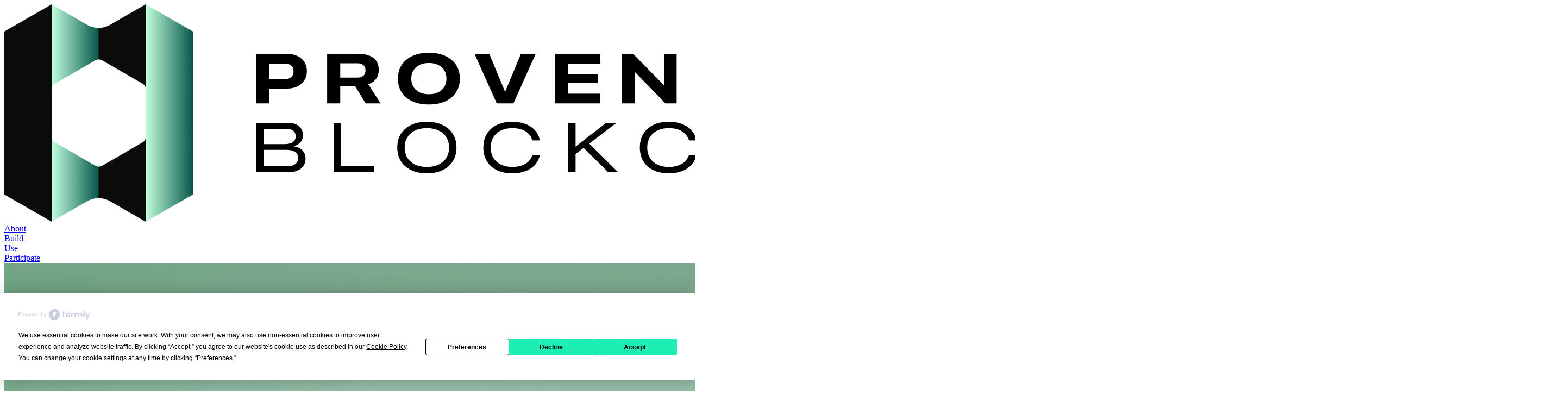

--- FILE ---
content_type: text/html; charset=utf-8
request_url: https://provenance.io/
body_size: 5478
content:
<!DOCTYPE html><html lang="en"><head><meta charSet="utf-8"/><meta name="viewport" content="width=device-width, initial-scale=1"/><link rel="modulepreload" href="/assets/entry.client-CA1ZZoNW.js"/><link rel="modulepreload" href="/assets/chunk-UIGDSWPH-BoKvIc7h.js"/><link rel="modulepreload" href="/assets/index-Cn_zS20G.js"/><link rel="modulepreload" href="/assets/root-stgsPIcA.js"/><link rel="modulepreload" href="/assets/header-BLqldxt_.js"/><link rel="modulepreload" href="/assets/use-hydrated-BVrbbazA.js"/><link rel="modulepreload" href="/assets/route-paths-DwABRo9f.js"/><link rel="modulepreload" href="/assets/desktop-typography-CWHcHz4k.js"/><link rel="modulepreload" href="/assets/mobile-typography-Dp6RgaTw.js"/><link rel="modulepreload" href="/assets/link-button-Dyjb6F5m.js"/><link rel="modulepreload" href="/assets/display-icon-C7QJm_5m.js"/><link rel="modulepreload" href="/assets/display-logo-CSeeHfJH.js"/><link rel="modulepreload" href="/assets/button-DmzWexbH.js"/><link rel="modulepreload" href="/assets/utils-DXdP_QOy.js"/><link rel="modulepreload" href="/assets/index-yKM-fFnt.js"/><link rel="modulepreload" href="/assets/index-CIbzF9bU.js"/><link rel="modulepreload" href="/assets/index-DRXqKHWS.js"/><link rel="modulepreload" href="/assets/createLucideIcon-Orh4Vu5S.js"/><link rel="modulepreload" href="/assets/_index-BOggah6O.js"/><link rel="modulepreload" href="/assets/dark-carousel-XEdf_YU7.js"/><link rel="modulepreload" href="/assets/backgrounds-BUmZoN4J.js"/><link rel="modulepreload" href="/assets/animated-number-scroll-DXf3K3vT.js"/><link rel="modulepreload" href="/assets/carousel-BDRLn2_7.js"/><link rel="modulepreload" href="/assets/display-article-image-BC2UmyPL.js"/><link rel="modulepreload" href="/assets/use-carousel-BjLxbNnu.js"/><title>Provenance: The Leading Blockchain for Digital Real-World Asset Tokenization</title><meta name="description" content="Provenance is the leading Layer 1 blockchain for financial services, built with the Cosmos SDK. Our secure, proof-of-stake network is purpose-built for real-world asset tokenization, offering unparalleled efficiency and transparency for financial institutions and beyond."/><link rel="preconnect" href="https://fonts.googleapis.com"/><link rel="preconnect" href="https://fonts.gstatic.com" crossorigin="anonymous"/><link rel="icon" href="/favicon-light.svg" type="image/png" media="(prefers-color-scheme: light)"/><link rel="icon" href="/favicon-dark.svg" type="image/png" media="(prefers-color-scheme: dark)"/><link rel="stylesheet" href="/assets/root-BVZ03nB8.css"/><link rel="stylesheet" href="https://fonts.googleapis.com/css2?family=Inter:ital,opsz,wght@0,14..32,100..900;1,14..32,100..900&amp;display=swap"/></head><body><div class="flex flex-col min-h-screen"><header class="fixed top-0 left-0 right-0 z-50 transition-all duration-300 bg-transparent"><div class="2xl:container mx-auto py-5 px-5 xl:pl-[70px] xl:pr-[66px] lg:pt-12"><div class="flex items-center justify-between gap-6"><div class="flex-shrink-0"><a class="text-xl font-bold" href="/" data-discover="true"><img alt="LOGO_WITH_NAME" class="w-[231px]"/></a></div><nav class="flex lg:space-x-[15px]"><div class="relative group"><a data-slot="button" class="inline-flex items-center justify-center gap-2 whitespace-nowrap text-base transition-all disabled:pointer-events-none disabled:opacity-50 [&amp;_svg]:pointer-events-none [&amp;_svg:not([class*=&#x27;size-&#x27;])]:size-4 shrink-0 [&amp;_svg]:shrink-0 outline-none focus-visible:border-ring focus-visible:ring-ring/50 focus-visible:ring-[3px] aria-invalid:ring-destructive/20 dark:aria-invalid:ring-destructive/40 aria-invalid:border-destructive shadow-xs px-4 py-2 has-[&gt;svg]:px-3 bg-white rounded-full lg:text-lg font-season-serif text-provenance-black font-[470] h-[50px] lg:px-[27px] lg:py-5 hover:bg-provenance-beige hover:text-provenance-black" href="/about" data-discover="true">About</a></div><div class="relative group"><a data-slot="button" class="inline-flex items-center justify-center gap-2 whitespace-nowrap text-base transition-all disabled:pointer-events-none disabled:opacity-50 [&amp;_svg]:pointer-events-none [&amp;_svg:not([class*=&#x27;size-&#x27;])]:size-4 shrink-0 [&amp;_svg]:shrink-0 outline-none focus-visible:border-ring focus-visible:ring-ring/50 focus-visible:ring-[3px] aria-invalid:ring-destructive/20 dark:aria-invalid:ring-destructive/40 aria-invalid:border-destructive shadow-xs px-4 py-2 has-[&gt;svg]:px-3 bg-white rounded-full lg:text-lg font-season-serif text-provenance-black font-[470] h-[50px] lg:px-[27px] lg:py-5 hover:bg-mauve hover:text-frost-white" href="/build" data-discover="true">Build</a></div><div class="relative group"><a data-slot="button" class="inline-flex items-center justify-center gap-2 whitespace-nowrap text-base transition-all disabled:pointer-events-none disabled:opacity-50 [&amp;_svg]:pointer-events-none [&amp;_svg:not([class*=&#x27;size-&#x27;])]:size-4 shrink-0 [&amp;_svg]:shrink-0 outline-none focus-visible:border-ring focus-visible:ring-ring/50 focus-visible:ring-[3px] aria-invalid:ring-destructive/20 dark:aria-invalid:ring-destructive/40 aria-invalid:border-destructive shadow-xs px-4 py-2 has-[&gt;svg]:px-3 bg-white rounded-full lg:text-lg font-season-serif text-provenance-black font-[470] h-[50px] lg:px-[27px] lg:py-5 hover:bg-provenance-blue hover:text-provenance-black" href="/use" data-discover="true">Use</a></div><div class="relative group"><a data-slot="button" class="inline-flex items-center justify-center gap-2 whitespace-nowrap text-base transition-all disabled:pointer-events-none disabled:opacity-50 [&amp;_svg]:pointer-events-none [&amp;_svg:not([class*=&#x27;size-&#x27;])]:size-4 shrink-0 [&amp;_svg]:shrink-0 outline-none focus-visible:border-ring focus-visible:ring-ring/50 focus-visible:ring-[3px] aria-invalid:ring-destructive/20 dark:aria-invalid:ring-destructive/40 aria-invalid:border-destructive shadow-xs hover:bg-primary/90 px-4 py-2 has-[&gt;svg]:px-3 bg-white rounded-full lg:text-lg font-season-serif text-provenance-black hover:text-frost-white font-[470] h-[50px] lg:px-[27px] lg:py-5 undefined" href="/participate" data-discover="true">Participate</a></div></nav></div></div></header><main class="flex-grow"><div class="w-screen h-screen bg-frost-white flex items-center justify-center"><img alt="PROVENANCE_MOBILE" class="animate-bounce"/></div></main><footer class="bg-provenance-black dark:bg-black px-[60px] pt-[60px] pb-[35px] font-season-sans"><div class="lg:container mx-auto"><div class="grid grid-cols-2 gap-20 h-fit"><div class="grid grid-cols-[0.3fr_1fr] items-start"><img alt="PROVENANCE_MINT" class="w-[67px]"/><div class="flex flex-col gap-4 max-w-[400px]"><p class="font-season-sans text-provenance-blue text-[25px]">Sign Up for Updates</p><div class="flex flex-col text-[10.5px] text-frost-white"><p>By submitting this form, you consent to receiving email communications from Provenance Blockchain and agree to our<!-- --> <a class="underline" href="/terms" data-discover="true">terms of use</a> <!-- -->and<!-- --> <a class="underline" href="/privacy" data-discover="true">privacy policy</a></p></div><iframe class="bg-provenance-black" src="https://subscribe-forms.beehiiv.com/5579f454-0820-4ca3-af6c-d9616c25a9e6" data-test-id="beehiiv-embed" frameBorder="0" scrolling="no" style="width:500px;height:46px;margin:0;border-radius:0px 0px 0px 0px;background-color:#000000;box-shadow:0 0 #0000;max-width:100%"></iframe></div></div><div aria-label="footer navigation" class="grid grid-cols-2"><div class="flex flex-col space-y-6"><ul class="space-y-6"><p class="text-mint-green font-season-sans md:text-[17px] md:leading-[126%]">About</p><li class="text-frost-white ml-4 font-season-sans md:text-[17px] md:leading-[126%]"><a href="/about#team" data-discover="true">Foundation</a></li><li class="text-frost-white ml-4 font-season-sans md:text-[17px] md:leading-[126%]"><a href="/whitepaper-tokenomics" data-discover="true">White Paper &amp; Tokenomics</a></li></ul><ul class="space-y-6"><p class="text-mint-green font-season-sans md:text-[17px] md:leading-[126%]">Use</p><li class="text-frost-white ml-4 font-season-sans md:text-[17px] md:leading-[126%]"><a href="/use" data-discover="true">Tokenized Solutions</a></li><li class="text-frost-white ml-4 font-season-sans md:text-[17px] md:leading-[126%]"><a href="/apps-analytics" data-discover="true">Apps &amp; Analytics</a></li></ul></div><div class="space-y-6 flex flex-col"><ul class="space-y-6"><p class="text-mint-green font-season-sans md:text-[17px] md:leading-[126%]">Build</p><li class="text-frost-white ml-4 font-season-sans md:text-[17px] md:leading-[126%]"><a href="/build" data-discover="true">Start Building</a></li><li class="text-frost-white ml-4 font-season-sans md:text-[17px] md:leading-[126%]"><a rel="noopener noreferrer" href="https://docs.provenance.io" target="_blank">Developer&#x27;s Guide</a></li></ul><a class="text-mint-green font-season-sans md:text-[17px] md:leading-[126%]" href="/participate" data-discover="true">Participate</a><a class="text-mint-green font-season-sans md:text-[17px] md:leading-[126%]" href="/blog" data-discover="true">Blog</a></div></div></div><div aria-label="social links" class="flex gap-x-[7.25px] justify-end pt-[54px]"><a rel="noopener noreferrer" href="http://discord.gg/provenance" target="_blank"><img alt="DISCORD" class="size-[36px]"/></a><a rel="noopener noreferrer" href="https://twitter.com/provenancefdn" target="_blank"><img alt="X" class="size-[36px]"/></a><a rel="noopener noreferrer" href="https://www.linkedin.com/company/provenance-blockchain/" target="_blank"><img alt="LINKEDIN" class="size-[36px]"/></a><a rel="noopener noreferrer" href="https://t.me/provenanceglobal/1" target="_blank"><img alt="TELEGRAM_ICON" class="size-[36px] rounded-full border-[1px] border-frostwhite"/></a></div><div class="flex mt-8 justify-between text-frost-white text-[17px] font-season-sans font-normal"><p class="tracking-tight">Copyright© <!-- -->2026<!-- --> Provenance Blockchain Inc</p><div class="flex justify-between gap-12"><a href="#" class="termly-display-preferences">Cookies</a><a href="/privacy" data-discover="true">Privacy</a><a href="/terms" data-discover="true">Data</a><a href="/presskit" data-discover="true">Press</a></div></div></div></footer></div><section aria-label="Notifications alt+T" tabindex="-1" aria-live="polite" aria-relevant="additions text" aria-atomic="false"></section><script>((storageKey2, restoreKey) => {
    if (!window.history.state || !window.history.state.key) {
      let key = Math.random().toString(32).slice(2);
      window.history.replaceState({ key }, "");
    }
    try {
      let positions = JSON.parse(sessionStorage.getItem(storageKey2) || "{}");
      let storedY = positions[restoreKey || window.history.state.key];
      if (typeof storedY === "number") {
        window.scrollTo(0, storedY);
      }
    } catch (error) {
      console.error(error);
      sessionStorage.removeItem(storageKey2);
    }
  })("react-router-scroll-positions", null)</script><script>window.__reactRouterContext = {"basename":"/","future":{"v8_middleware":false,"unstable_optimizeDeps":false,"unstable_splitRouteModules":false,"unstable_subResourceIntegrity":false,"unstable_viteEnvironmentApi":false},"routeDiscovery":{"mode":"lazy","manifestPath":"/__manifest"},"ssr":true,"isSpaMode":false};window.__reactRouterContext.stream = new ReadableStream({start(controller){window.__reactRouterContext.streamController = controller;}}).pipeThrough(new TextEncoderStream());</script><script type="module" async="">;
import * as route0 from "/assets/root-stgsPIcA.js";
import * as route1 from "/assets/_index-BOggah6O.js";
  window.__reactRouterManifest = {
  "entry": {
    "module": "/assets/entry.client-CA1ZZoNW.js",
    "imports": [
      "/assets/chunk-UIGDSWPH-BoKvIc7h.js",
      "/assets/index-Cn_zS20G.js"
    ],
    "css": []
  },
  "routes": {
    "root": {
      "id": "root",
      "path": "",
      "hasAction": false,
      "hasLoader": false,
      "hasClientAction": false,
      "hasClientLoader": false,
      "hasClientMiddleware": false,
      "hasErrorBoundary": true,
      "module": "/assets/root-stgsPIcA.js",
      "imports": [
        "/assets/chunk-UIGDSWPH-BoKvIc7h.js",
        "/assets/index-Cn_zS20G.js",
        "/assets/header-BLqldxt_.js",
        "/assets/use-hydrated-BVrbbazA.js",
        "/assets/route-paths-DwABRo9f.js",
        "/assets/desktop-typography-CWHcHz4k.js",
        "/assets/mobile-typography-Dp6RgaTw.js",
        "/assets/link-button-Dyjb6F5m.js",
        "/assets/display-icon-C7QJm_5m.js",
        "/assets/display-logo-CSeeHfJH.js",
        "/assets/button-DmzWexbH.js",
        "/assets/utils-DXdP_QOy.js",
        "/assets/index-yKM-fFnt.js",
        "/assets/index-CIbzF9bU.js",
        "/assets/index-DRXqKHWS.js",
        "/assets/createLucideIcon-Orh4Vu5S.js"
      ],
      "css": [
        "/assets/root-BVZ03nB8.css"
      ]
    },
    "routes/_index": {
      "id": "routes/_index",
      "parentId": "root",
      "index": true,
      "hasAction": false,
      "hasLoader": true,
      "hasClientAction": false,
      "hasClientLoader": true,
      "hasClientMiddleware": false,
      "hasErrorBoundary": false,
      "module": "/assets/_index-BOggah6O.js",
      "imports": [
        "/assets/chunk-UIGDSWPH-BoKvIc7h.js",
        "/assets/desktop-typography-CWHcHz4k.js",
        "/assets/mobile-typography-Dp6RgaTw.js",
        "/assets/dark-carousel-XEdf_YU7.js",
        "/assets/backgrounds-BUmZoN4J.js",
        "/assets/route-paths-DwABRo9f.js",
        "/assets/display-icon-C7QJm_5m.js",
        "/assets/animated-number-scroll-DXf3K3vT.js",
        "/assets/link-button-Dyjb6F5m.js",
        "/assets/utils-DXdP_QOy.js",
        "/assets/carousel-BDRLn2_7.js",
        "/assets/button-DmzWexbH.js",
        "/assets/display-article-image-BC2UmyPL.js",
        "/assets/use-hydrated-BVrbbazA.js",
        "/assets/display-logo-CSeeHfJH.js",
        "/assets/use-carousel-BjLxbNnu.js",
        "/assets/index-yKM-fFnt.js"
      ],
      "css": []
    }
  },
  "url": "/assets/manifest-fbc6a77b.js",
  "version": "fbc6a77b"
};
  window.__reactRouterRouteModules = {"root":route0,"routes/_index":route1};

import("/assets/entry.client-CA1ZZoNW.js");</script><script>
          window.dataLayer = window.dataLayer || [];
          function gtag(){dataLayer.push(arguments);}
          gtag('js', new Date());
          gtag('config', 'G-NHBBSRKMBT');
          </script><!--$--><script>window.__reactRouterContext.streamController.enqueue("[{\"_1\":2,\"_53\":-5,\"_54\":-5},\"loaderData\",{\"_3\":4},\"routes/_index\",{\"_5\":6,\"_51\":52},\"rssArticles\",[7,23,29,37,44],{\"_8\":9,\"_10\":11,\"_12\":13,\"_14\":15,\"_16\":17,\"_18\":19,\"_20\":21},\"image\",\"https://media.beehiiv.com/cdn-cgi/image/fit=scale-down,format=auto,onerror=redirect,quality=80/uploads/asset/file/3b163595-6377-4447-9df0-bae52054b88f/Logo_Reveal_1200x630.png\",\"date\",\"7/23/2025\",\"title\",\"Redesigning Access to RWAs: A New Look for a New Era of Provenance Blockchain\",\"blurb\",\"A new look to represent our commitment to the future\",\"link\",\"https://news.provenance.io/p/redesigning-access-to-rwas-a-new-look-for-a-new-era-of-provenance-blockchain\",\"isExternal\",true,\"tags\",[22],\"reports\",{\"_8\":24,\"_10\":11,\"_12\":25,\"_14\":26,\"_16\":27,\"_18\":19,\"_20\":28},\"https://media.beehiiv.com/cdn-cgi/image/fit=scale-down,format=auto,onerror=redirect,quality=80/uploads/asset/file/c61c1bb8-b61c-4bf4-aa33-0404403ec693/Hasta_Logo_Looks_v05_Phone_Light_v04_Beige_Metallic__2025-05-14_22.15.51.png\",\"Provenance Blockchain Q2 2025 Recap\",\"— A Historic Quarter of Growth, Governance \u0026 Global Recognition —\",\"https://news.provenance.io/p/provenance-blockchain-q2-2025-recap\",[22],{\"_8\":30,\"_10\":31,\"_12\":32,\"_14\":33,\"_16\":34,\"_18\":19,\"_20\":35},\"https://storage.googleapis.com/provenance-cdn-prod/web/article-images/provenance-marketing/article-one-image.png\",\"4/29/2025\",\"How to Buy HASH on Figure Markets\",\"Detailed step-by-step tutorial on how to obtain HASH on the Provenance Blockchain using the Figure Markets platform.\",\"https://news.provenance.io/p/how-to-buy-hash-on-figure-markets-042925\",[36],\"article\",{\"_8\":38,\"_10\":39,\"_12\":40,\"_14\":41,\"_16\":42,\"_18\":19,\"_20\":43},\"https://media.beehiiv.com/cdn-cgi/image/fit=scale-down,format=auto,onerror=redirect,quality=80/uploads/asset/file/432fce6c-ecf7-4853-b704-e0b98b23ff90/Abstract_Picture_from_Weekly_Tech_Roundup.jpg\",\"4/15/2025\",\"Provenance Blockchain Q1 2025 Newsletter\",\"Updates from the team. Back and better than ever!\",\"https://news.provenance.io/p/provenance-blockchain-q1-2025-newsletter\",[22],{\"_8\":45,\"_10\":46,\"_12\":47,\"_14\":48,\"_16\":49,\"_18\":19,\"_20\":50},\"https://images.unsplash.com/photo-1532456745301-b2c645d8b80d?crop=entropy\u0026cs=tinysrgb\u0026fit=max\u0026fm=jpg\u0026ixid=M3w0ODM4NTF8MHwxfHNlYXJjaHw5N3x8bWluaW1hbHxlbnwwfHx8fDE3NDQ2NjA0NTd8MA\u0026ixlib=rb-4.0.3\u0026q=80\u0026w=1080\u0026utm_source=beehiiv\u0026utm_medium=referral\",\"4/14/2025\",\"Validator Delegation Report\",\"Q1 2025 delegators with detailed results\",\"https://news.provenance.io/p/validator-delegation-report-04142025\",[22],\"tvl\",[\"P\",52],\"actionData\",\"errors\"]\n");</script><!--$--><script>window.__reactRouterContext.streamController.enqueue("P52:[{\"_51\":56},{\"_57\":58,\"_59\":60,\"_61\":62,\"_63\":-5,\"_64\":-5,\"_65\":66,\"_78\":-5,\"_79\":-5},\"id\",\"36efdf06-ff0e-497b-9401-86d91a45c857\",\"base\",\"USD\",\"amount\",20724884856.251713,\"quote\",\"quoteAmount\",\"trend\",{\"_67\":68,\"_69\":62,\"_70\":71,\"_72\":73,\"_74\":75,\"_76\":77},\"previousQuantity\",20691451464.813282,\"currentQuantity\",\"changeQuantity\",33433391.43843078,\"percentage\",0.161581,\"type\",\"UP\",\"period\",\"DAY\",\"progress\",\"series\"]\n");</script><!--$--><script>window.__reactRouterContext.streamController.close();</script><!--/$--><!--/$--><!--/$--></body></html>

--- FILE ---
content_type: text/html
request_url: https://tzm.px-cloud.net/ns?c=393ad9e0-f2a1-11f0-a62c-8ba8f4e8894f
body_size: 176
content:
xd3W-YLz-S7HoItRd94QQICh11djZP3XZWJCmu0fL_RKHc1apqkBxk4irfirVMPXTKzuIx-McsaPOiwALqkh44Xsa_XXQw6J5piri_s9h0mGem7kuuz6P2Bp3zinQAcvHRbTE0C83EFiD99XjsjuEOkZFvoCUWWg4Paj6ubORzg7BA==

--- FILE ---
content_type: text/css; charset=UTF-8
request_url: https://provenance.io/assets/root-BVZ03nB8.css
body_size: 14050
content:
/*! tailwindcss v4.1.8 | MIT License | https://tailwindcss.com */@layer properties{@supports (((-webkit-hyphens:none)) and (not (margin-trim:inline))) or ((-moz-orient:inline) and (not (color:rgb(from red r g b)))){*,:before,:after,::backdrop{--tw-translate-x:0;--tw-translate-y:0;--tw-translate-z:0;--tw-rotate-x:initial;--tw-rotate-y:initial;--tw-rotate-z:initial;--tw-skew-x:initial;--tw-skew-y:initial;--tw-space-y-reverse:0;--tw-space-x-reverse:0;--tw-border-style:solid;--tw-gradient-position:initial;--tw-gradient-from:#0000;--tw-gradient-via:#0000;--tw-gradient-to:#0000;--tw-gradient-stops:initial;--tw-gradient-via-stops:initial;--tw-gradient-from-position:0%;--tw-gradient-via-position:50%;--tw-gradient-to-position:100%;--tw-leading:initial;--tw-font-weight:initial;--tw-tracking:initial;--tw-shadow:0 0 #0000;--tw-shadow-color:initial;--tw-shadow-alpha:100%;--tw-inset-shadow:0 0 #0000;--tw-inset-shadow-color:initial;--tw-inset-shadow-alpha:100%;--tw-ring-color:initial;--tw-ring-shadow:0 0 #0000;--tw-inset-ring-color:initial;--tw-inset-ring-shadow:0 0 #0000;--tw-ring-inset:initial;--tw-ring-offset-width:0px;--tw-ring-offset-color:#fff;--tw-ring-offset-shadow:0 0 #0000;--tw-outline-style:solid;--tw-blur:initial;--tw-brightness:initial;--tw-contrast:initial;--tw-grayscale:initial;--tw-hue-rotate:initial;--tw-invert:initial;--tw-opacity:initial;--tw-saturate:initial;--tw-sepia:initial;--tw-drop-shadow:initial;--tw-drop-shadow-color:initial;--tw-drop-shadow-alpha:100%;--tw-drop-shadow-size:initial;--tw-backdrop-blur:initial;--tw-backdrop-brightness:initial;--tw-backdrop-contrast:initial;--tw-backdrop-grayscale:initial;--tw-backdrop-hue-rotate:initial;--tw-backdrop-invert:initial;--tw-backdrop-opacity:initial;--tw-backdrop-saturate:initial;--tw-backdrop-sepia:initial;--tw-duration:initial;--tw-ease:initial;--tw-animation-delay:0s;--tw-animation-direction:normal;--tw-animation-duration:initial;--tw-animation-fill-mode:forwards;--tw-animation-iteration-count:1;--tw-enter-opacity:1;--tw-enter-rotate:0;--tw-enter-scale:1;--tw-enter-translate-x:0;--tw-enter-translate-y:0;--tw-exit-opacity:1;--tw-exit-rotate:0;--tw-exit-scale:1;--tw-exit-translate-x:0;--tw-exit-translate-y:0}}}@layer theme{:root,:host{--font-sans:"Inter",ui-sans-serif,system-ui,sans-serif,"Apple Color Emoji","Segoe UI Emoji","Segoe UI Symbol","Noto Color Emoji";--font-mono:ui-monospace,SFMono-Regular,Menlo,Monaco,Consolas,"Liberation Mono","Courier New",monospace;--color-green-200:oklch(92.5% .084 155.995);--color-blue-500:oklch(62.3% .214 259.815);--color-gray-300:oklch(87.2% .01 258.338);--color-gray-400:oklch(70.7% .022 261.325);--color-gray-900:oklch(21% .034 264.665);--color-gray-950:oklch(13% .028 261.692);--color-black:#000;--color-white:#fff;--spacing:.25rem;--container-sm:24rem;--container-lg:32rem;--text-xs:.75rem;--text-xs--line-height:calc(1/.75);--text-sm:.875rem;--text-sm--line-height:calc(1.25/.875);--text-base:1rem;--text-base--line-height: 1.5 ;--text-lg:1.125rem;--text-lg--line-height:calc(1.75/1.125);--text-xl:1.25rem;--text-xl--line-height:calc(1.75/1.25);--text-2xl:1.5rem;--text-2xl--line-height:calc(2/1.5);--text-3xl:1.875rem;--text-3xl--line-height: 1.2 ;--text-4xl:2.25rem;--text-4xl--line-height:calc(2.5/2.25);--font-weight-light:300;--font-weight-normal:400;--font-weight-medium:500;--font-weight-semibold:600;--font-weight-bold:700;--font-weight-extrabold:800;--tracking-tight:-.025em;--tracking-widest:.1em;--radius-xs:.125rem;--ease-out:cubic-bezier(0,0,.2,1);--ease-in-out:cubic-bezier(.4,0,.2,1);--animate-pulse:pulse 2s cubic-bezier(.4,0,.6,1)infinite;--animate-bounce:bounce 1s infinite;--aspect-video:16/9;--default-transition-duration:.15s;--default-transition-timing-function:cubic-bezier(.4,0,.2,1);--default-font-family:var(--font-sans);--default-mono-font-family:var(--font-mono);--color-provenance-black:#0b0b0b;--color-provenance-grey:#4b4b4b;--color-frost-white:#ebebeb;--color-deep-green:#376047;--color-provenance-blue:#88c5ff;--color-provenance-beige:#e9e1bd;--color-mauve:#987083;--color-mint-green:#c2ffdd;--font-season-sans:"season-sans";--font-season-serif:"season-serif";--background-image-gradient-1:linear-gradient(121deg,var(--beige,#e9e1bd)12.56%,var(--mint-green,#c2ffdd)48.89%,var(--deep-green,#376047)93.85%)}}@layer base{*,:after,:before,::backdrop{box-sizing:border-box;border:0 solid;margin:0;padding:0}::file-selector-button{box-sizing:border-box;border:0 solid;margin:0;padding:0}html,:host{-webkit-text-size-adjust:100%;-moz-tab-size:4;tab-size:4;line-height:1.5;font-family:var(--default-font-family,ui-sans-serif,system-ui,sans-serif,"Apple Color Emoji","Segoe UI Emoji","Segoe UI Symbol","Noto Color Emoji");font-feature-settings:var(--default-font-feature-settings,normal);font-variation-settings:var(--default-font-variation-settings,normal);-webkit-tap-highlight-color:transparent}hr{height:0;color:inherit;border-top-width:1px}abbr:where([title]){-webkit-text-decoration:underline dotted;text-decoration:underline dotted}h1,h2,h3,h4,h5,h6{font-size:inherit;font-weight:inherit}a{color:inherit;-webkit-text-decoration:inherit;text-decoration:inherit}b,strong{font-weight:bolder}code,kbd,samp,pre{font-family:var(--default-mono-font-family,ui-monospace,SFMono-Regular,Menlo,Monaco,Consolas,"Liberation Mono","Courier New",monospace);font-feature-settings:var(--default-mono-font-feature-settings,normal);font-variation-settings:var(--default-mono-font-variation-settings,normal);font-size:1em}small{font-size:80%}sub,sup{vertical-align:baseline;font-size:75%;line-height:0;position:relative}sub{bottom:-.25em}sup{top:-.5em}table{text-indent:0;border-color:inherit;border-collapse:collapse}:-moz-focusring{outline:auto}progress{vertical-align:baseline}summary{display:list-item}ol,ul,menu{list-style:none}img,svg,video,canvas,audio,iframe,embed,object{vertical-align:middle;display:block}img,video{max-width:100%;height:auto}button,input,select,optgroup,textarea{font:inherit;font-feature-settings:inherit;font-variation-settings:inherit;letter-spacing:inherit;color:inherit;opacity:1;background-color:#0000;border-radius:0}::file-selector-button{font:inherit;font-feature-settings:inherit;font-variation-settings:inherit;letter-spacing:inherit;color:inherit;opacity:1;background-color:#0000;border-radius:0}:where(select:is([multiple],[size])) optgroup{font-weight:bolder}:where(select:is([multiple],[size])) optgroup option{padding-inline-start:20px}::file-selector-button{margin-inline-end:4px}::placeholder{opacity:1}@supports (not ((-webkit-appearance:-apple-pay-button))) or (contain-intrinsic-size:1px){::placeholder{color:currentColor}@supports (color:color-mix(in lab,red,red)){::placeholder{color:color-mix(in oklab,currentcolor 50%,transparent)}}}textarea{resize:vertical}::-webkit-search-decoration{-webkit-appearance:none}::-webkit-date-and-time-value{min-height:1lh;text-align:inherit}::-webkit-datetime-edit{display:inline-flex}::-webkit-datetime-edit-fields-wrapper{padding:0}::-webkit-datetime-edit{padding-block:0}::-webkit-datetime-edit-year-field{padding-block:0}::-webkit-datetime-edit-month-field{padding-block:0}::-webkit-datetime-edit-day-field{padding-block:0}::-webkit-datetime-edit-hour-field{padding-block:0}::-webkit-datetime-edit-minute-field{padding-block:0}::-webkit-datetime-edit-second-field{padding-block:0}::-webkit-datetime-edit-millisecond-field{padding-block:0}::-webkit-datetime-edit-meridiem-field{padding-block:0}:-moz-ui-invalid{box-shadow:none}button,input:where([type=button],[type=reset],[type=submit]){-webkit-appearance:button;-moz-appearance:button;appearance:button}::file-selector-button{-webkit-appearance:button;-moz-appearance:button;appearance:button}::-webkit-inner-spin-button{height:auto}::-webkit-outer-spin-button{height:auto}[hidden]:where(:not([hidden=until-found])){display:none!important}*{border-color:var(--border);outline-color:var(--ring)}@supports (color:color-mix(in lab,red,red)){*{outline-color:color-mix(in oklab,var(--ring)50%,transparent)}}body{background-color:var(--color-frost-white);color:var(--foreground)}}@layer components;@layer utilities{.\@container\/card-header{container:card-header/inline-size}.pointer-events-none{pointer-events:none}.visible{visibility:visible}.sr-only{clip:rect(0,0,0,0);white-space:nowrap;border-width:0;width:1px;height:1px;margin:-1px;padding:0;position:absolute;overflow:hidden}.absolute{position:absolute}.fixed{position:fixed}.relative{position:relative}.inset-0{inset:calc(var(--spacing)*0)}.inset-50{inset:calc(var(--spacing)*50)}.inset-x-0{inset-inline:calc(var(--spacing)*0)}.inset-y-0{inset-block:calc(var(--spacing)*0)}.-top-12{top:calc(var(--spacing)*-12)}.top-0{top:calc(var(--spacing)*0)}.top-1\/2{top:50%}.top-1\/3{top:33.3333%}.top-1\/4{top:25%}.top-4{top:calc(var(--spacing)*4)}.top-7{top:calc(var(--spacing)*7)}.top-22{top:calc(var(--spacing)*22)}.top-\[-20px\]{top:-20px}.top-\[-75px\]{top:-75px}.top-full{top:100%}.-right-12{right:calc(var(--spacing)*-12)}.right-0{right:calc(var(--spacing)*0)}.right-2{right:calc(var(--spacing)*2)}.right-4{right:calc(var(--spacing)*4)}.-bottom-12{bottom:calc(var(--spacing)*-12)}.bottom-0{bottom:calc(var(--spacing)*0)}.bottom-1\/2{bottom:50%}.bottom-2{bottom:calc(var(--spacing)*2)}.bottom-5{bottom:calc(var(--spacing)*5)}.bottom-\[-50px\]{bottom:-50px}.bottom-\[20px\]{bottom:20px}.-left-12{left:calc(var(--spacing)*-12)}.-left-\[20\%\]{left:-20%}.left-0{left:calc(var(--spacing)*0)}.left-1\/2{left:50%}.left-1\/7{left:14.2857%}.left-10{left:calc(var(--spacing)*10)}.left-15{left:calc(var(--spacing)*15)}.left-35{left:calc(var(--spacing)*35)}.left-\[5\%\]{left:5%}.left-\[20\%\]{left:20%}.isolate{isolation:isolate}.z-0{z-index:0}.z-1{z-index:1}.z-10{z-index:10}.z-20{z-index:20}.z-50{z-index:50}.z-\[20\]{z-index:20}.order-1{order:1}.order-2{order:2}.col-start-2{grid-column-start:2}.row-span-2{grid-row:span 2/span 2}.row-start-1{grid-row-start:1}.container{width:100%}@media (min-width:24.688rem){.container{max-width:24.688rem}}@media (min-width:40rem){.container{max-width:40rem}}@media (min-width:48rem){.container{max-width:48rem}}@media (min-width:64rem){.container{max-width:64rem}}@media (min-width:80rem){.container{max-width:80rem}}@media (min-width:96rem){.container{max-width:96rem}}.mx-auto{margin-inline:auto}.-mt-4{margin-top:calc(var(--spacing)*-4)}.-mt-\[50\%\]{margin-top:-50%}.mt-1{margin-top:calc(var(--spacing)*1)}.mt-2{margin-top:calc(var(--spacing)*2)}.mt-4{margin-top:calc(var(--spacing)*4)}.mt-6{margin-top:calc(var(--spacing)*6)}.mt-8{margin-top:calc(var(--spacing)*8)}.mt-10{margin-top:calc(var(--spacing)*10)}.mt-\[-10px\]{margin-top:-10px}.mt-\[-30px\]{margin-top:-30px}.mt-\[-40px\]{margin-top:-40px}.mt-\[-75px\]{margin-top:-75px}.mt-\[-180px\]{margin-top:-180px}.mt-\[50px\]{margin-top:50px}.mt-\[60px\]{margin-top:60px}.mt-\[100px\]{margin-top:100px}.mt-auto{margin-top:auto}.mb-4{margin-bottom:calc(var(--spacing)*4)}.mb-5{margin-bottom:calc(var(--spacing)*5)}.mb-6{margin-bottom:calc(var(--spacing)*6)}.mb-14{margin-bottom:calc(var(--spacing)*14)}.mb-16{margin-bottom:calc(var(--spacing)*16)}.mb-\[25px\]{margin-bottom:25px}.mb-\[30px\]{margin-bottom:30px}.mb-\[35px\]{margin-bottom:35px}.mb-\[50px\]{margin-bottom:50px}.mb-\[100px\]{margin-bottom:100px}.-ml-4{margin-left:calc(var(--spacing)*-4)}.ml-4{margin-left:calc(var(--spacing)*4)}.ml-5{margin-left:calc(var(--spacing)*5)}.ml-10{margin-left:calc(var(--spacing)*10)}.block{display:block}.contents{display:contents}.flex{display:flex}.grid{display:grid}.hidden{display:none}.inline-flex{display:inline-flex}.table{display:table}.field-sizing-content{field-sizing:content}.aspect-video{aspect-ratio:var(--aspect-video)}.size-2\.5{width:calc(var(--spacing)*2.5);height:calc(var(--spacing)*2.5)}.size-3{width:calc(var(--spacing)*3);height:calc(var(--spacing)*3)}.size-3\.5{width:calc(var(--spacing)*3.5);height:calc(var(--spacing)*3.5)}.size-4{width:calc(var(--spacing)*4);height:calc(var(--spacing)*4)}.size-5{width:calc(var(--spacing)*5);height:calc(var(--spacing)*5)}.size-8{width:calc(var(--spacing)*8);height:calc(var(--spacing)*8)}.size-9{width:calc(var(--spacing)*9);height:calc(var(--spacing)*9)}.size-\[36px\]{width:36px;height:36px}.size-\[37px\]{width:37px;height:37px}.size-\[38px\]{width:38px;height:38px}.size-\[50px\]{width:50px;height:50px}.h-0\.5{height:calc(var(--spacing)*.5)}.h-1{height:calc(var(--spacing)*1)}.h-2{height:calc(var(--spacing)*2)}.h-3{height:calc(var(--spacing)*3)}.h-3\/4{height:75%}.h-8{height:calc(var(--spacing)*8)}.h-9{height:calc(var(--spacing)*9)}.h-9\/19{height:47.3684%}.h-10{height:calc(var(--spacing)*10)}.h-16{height:calc(var(--spacing)*16)}.h-20{height:calc(var(--spacing)*20)}.h-32{height:calc(var(--spacing)*32)}.h-96{height:calc(var(--spacing)*96)}.h-110{height:calc(var(--spacing)*110)}.h-\[12px\]{height:12px}.h-\[15px\]{height:15px}.h-\[18\.2rem\]{height:18.2rem}.h-\[31rem\]{height:31rem}.h-\[36px\]{height:36px}.h-\[40px\]{height:40px}.h-\[49px\]{height:49px}.h-\[50px\]{height:50px}.h-\[51px\]{height:51px}.h-\[52px\]{height:52px}.h-\[57px\]{height:57px}.h-\[58px\]{height:58px}.h-\[59px\]{height:59px}.h-\[68px\]{height:68px}.h-\[98px\]{height:98px}.h-\[105vh\]{height:105vh}.h-\[118px\]{height:118px}.h-\[119px\]{height:119px}.h-\[128px\]{height:128px}.h-\[152px\]{height:152px}.h-\[165px\]{height:165px}.h-\[166px\]{height:166px}.h-\[178px\]{height:178px}.h-\[180px\]{height:180px}.h-\[185px\]{height:185px}.h-\[200px\]{height:200px}.h-\[213px\]{height:213px}.h-\[250px\]{height:250px}.h-\[261px\]{height:261px}.h-\[294px\]{height:294px}.h-\[300px\]{height:300px}.h-\[336px\]{height:336px}.h-\[346px\]{height:346px}.h-\[360px\]{height:360px}.h-\[365px\]{height:365px}.h-\[400px\]{height:400px}.h-\[405px\]{height:405px}.h-\[420px\]{height:420px}.h-\[442px\]{height:442px}.h-\[456px\]{height:456px}.h-\[500px\]{height:500px}.h-\[676px\]{height:676px}.h-\[680px\]{height:680px}.h-\[700px\]{height:700px}.h-\[745px\]{height:745px}.h-\[816px\]{height:816px}.h-\[828px\]{height:828px}.h-\[866px\]{height:866px}.h-\[calc\(100\%-1px\)\]{height:calc(100% - 1px)}.h-\[calc\(100\%-81px\)\]{height:calc(100% - 81px)}.h-auto{height:auto}.h-fit{height:fit-content}.h-full{height:100%}.h-screen{height:100vh}.max-h-\[200px\]{max-height:200px}.max-h-\[300px\]{max-height:300px}.max-h-\[520px\]{max-height:520px}.max-h-\[921px\]{max-height:921px}.min-h-16{min-height:calc(var(--spacing)*16)}.min-h-\[65px\]{min-height:65px}.min-h-\[590px\]{min-height:590px}.min-h-\[944px\]{min-height:944px}.min-h-screen{min-height:100vh}.w-1\/2{width:50%}.w-1\/3{width:33.3333%}.w-1\/8{width:12.5%}.w-1\/14{width:7.14286%}.w-2\/3{width:66.6667%}.w-3{width:calc(var(--spacing)*3)}.w-3\.5{width:calc(var(--spacing)*3.5)}.w-3\/4{width:75%}.w-4\/5{width:80%}.w-6{width:calc(var(--spacing)*6)}.w-8{width:calc(var(--spacing)*8)}.w-24{width:calc(var(--spacing)*24)}.w-32{width:calc(var(--spacing)*32)}.w-\[12px\]{width:12px}.w-\[17px\]{width:17px}.w-\[22px\]{width:22px}.w-\[30px\]{width:30px}.w-\[38px\]{width:38px}.w-\[40px\]{width:40px}.w-\[50px\]{width:50px}.w-\[67px\]{width:67px}.w-\[90\%\]{width:90%}.w-\[100\%\]{width:100%}.w-\[150\%\]{width:150%}.w-\[200\%\]{width:200%}.w-\[204px\]{width:204px}.w-\[209px\]{width:209px}.w-\[219px\]{width:219px}.w-\[231px\]{width:231px}.w-\[240px\]{width:240px}.w-\[275px\]{width:275px}.w-\[300px\]{width:300px}.w-\[334px\]{width:334px}.w-\[343px\]{width:343px}.w-\[350px\]{width:350px}.w-\[363px\]{width:363px}.w-\[375px\]{width:375px}.w-\[388px\]{width:388px}.w-auto{width:auto}.w-fit{width:fit-content}.w-full{width:100%}.w-min{width:min-content}.w-px{width:1px}.w-screen{width:100vw}.max-w-\[88rem\]{max-width:88rem}.max-w-\[95rem\]{max-width:95rem}.max-w-\[219px\]{max-width:219px}.max-w-\[400px\]{max-width:400px}.max-w-\[684px\]{max-width:684px}.max-w-lg{max-width:var(--container-lg)}.max-w-screen{max-width:100vw}.min-w-0{min-width:calc(var(--spacing)*0)}.flex-1{flex:1}.flex-none{flex:none}.flex-shrink-0,.shrink-0{flex-shrink:0}.flex-grow,.grow{flex-grow:1}.grow-0{flex-grow:0}.basis-2\/5{flex-basis:40%}.basis-full{flex-basis:100%}.-translate-x-1\/2{--tw-translate-x: -50% ;translate:var(--tw-translate-x)var(--tw-translate-y)}.translate-x-0{--tw-translate-x:calc(var(--spacing)*0);translate:var(--tw-translate-x)var(--tw-translate-y)}.-translate-y-1\/2{--tw-translate-y: -50% ;translate:var(--tw-translate-x)var(--tw-translate-y)}.translate-y-0\.5{--tw-translate-y:calc(var(--spacing)*.5);translate:var(--tw-translate-x)var(--tw-translate-y)}.rotate-90{rotate:90deg}.rotate-180{rotate:180deg}.transform{transform:var(--tw-rotate-x,)var(--tw-rotate-y,)var(--tw-rotate-z,)var(--tw-skew-x,)var(--tw-skew-y,)}.animate-bounce{animation:var(--animate-bounce)}.animate-pulse{animation:var(--animate-pulse)}.cursor-pointer{cursor:pointer}.resize{resize:both}.list-decimal{list-style-type:decimal}.list-disc{list-style-type:disc}.auto-rows-min{grid-auto-rows:min-content}.grid-cols-1{grid-template-columns:repeat(1,minmax(0,1fr))}.grid-cols-2{grid-template-columns:repeat(2,minmax(0,1fr))}.grid-cols-\[0\.3fr_1fr\]{grid-template-columns:.3fr 1fr}.grid-cols-\[0\.10fr_1fr\]{grid-template-columns:.1fr 1fr}.grid-rows-\[auto_auto\]{grid-template-rows:auto auto}.flex-col{flex-direction:column}.flex-row{flex-direction:row}.flex-nowrap{flex-wrap:nowrap}.flex-wrap{flex-wrap:wrap}.items-center{align-items:center}.items-end{align-items:flex-end}.items-start{align-items:flex-start}.justify-between{justify-content:space-between}.justify-center{justify-content:center}.justify-end{justify-content:flex-end}.justify-start{justify-content:flex-start}.gap-0{gap:calc(var(--spacing)*0)}.gap-1{gap:calc(var(--spacing)*1)}.gap-1\.5{gap:calc(var(--spacing)*1.5)}.gap-2{gap:calc(var(--spacing)*2)}.gap-3{gap:calc(var(--spacing)*3)}.gap-3\.5{gap:calc(var(--spacing)*3.5)}.gap-4{gap:calc(var(--spacing)*4)}.gap-4\.5{gap:calc(var(--spacing)*4.5)}.gap-5{gap:calc(var(--spacing)*5)}.gap-6{gap:calc(var(--spacing)*6)}.gap-8{gap:calc(var(--spacing)*8)}.gap-9{gap:calc(var(--spacing)*9)}.gap-10{gap:calc(var(--spacing)*10)}.gap-11{gap:calc(var(--spacing)*11)}.gap-12{gap:calc(var(--spacing)*12)}.gap-20{gap:calc(var(--spacing)*20)}.gap-\[13px\]{gap:13px}.gap-\[15px\]{gap:15px}.gap-\[17px\]{gap:17px}.gap-\[19px\]{gap:19px}.gap-\[20px\]{gap:20px}.gap-\[25px\]{gap:25px}.gap-\[30px\]{gap:30px}.gap-\[35px\]{gap:35px}.gap-\[40px\]{gap:40px}.gap-\[43px\]{gap:43px}.gap-\[45px\]{gap:45px}.gap-\[50px\]{gap:50px}.gap-\[56px\]{gap:56px}.gap-\[75px\]{gap:75px}:where(.space-y-6>:not(:last-child)){--tw-space-y-reverse:0;margin-block-start:calc(calc(var(--spacing)*6)*var(--tw-space-y-reverse));margin-block-end:calc(calc(var(--spacing)*6)*calc(1 - var(--tw-space-y-reverse)))}:where(.space-y-\[21px\]>:not(:last-child)){--tw-space-y-reverse:0;margin-block-start:calc(21px*var(--tw-space-y-reverse));margin-block-end:calc(21px*calc(1 - var(--tw-space-y-reverse)))}.gap-x-1\.5{column-gap:calc(var(--spacing)*1.5)}.gap-x-2{column-gap:calc(var(--spacing)*2)}.gap-x-\[7\.25px\]{column-gap:7.25px}:where(.space-x-2>:not(:last-child)){--tw-space-x-reverse:0;margin-inline-start:calc(calc(var(--spacing)*2)*var(--tw-space-x-reverse));margin-inline-end:calc(calc(var(--spacing)*2)*calc(1 - var(--tw-space-x-reverse)))}:where(.space-x-4>:not(:last-child)){--tw-space-x-reverse:0;margin-inline-start:calc(calc(var(--spacing)*4)*var(--tw-space-x-reverse));margin-inline-end:calc(calc(var(--spacing)*4)*calc(1 - var(--tw-space-x-reverse)))}.gap-y-\[15px\]{row-gap:15px}.self-center{align-self:center}.self-start{align-self:flex-start}.justify-self-end{justify-self:flex-end}.overflow-clip{overflow:clip}.overflow-hidden{overflow:hidden}.overflow-x-hidden{overflow-x:hidden}.overflow-x-scroll{overflow-x:scroll}.rounded-\[4px\]{border-radius:4px}.rounded-\[20px\]{border-radius:20px}.rounded-\[26px\]{border-radius:26px}.rounded-\[40px\]{border-radius:40px}.rounded-full{border-radius:3.40282e38px}.rounded-lg{border-radius:var(--radius)}.rounded-md{border-radius:calc(var(--radius) - 2px)}.rounded-none{border-radius:0}.rounded-xl{border-radius:calc(var(--radius) + 4px)}.rounded-xs{border-radius:var(--radius-xs)}.rounded-t-\[26px\]{border-top-left-radius:26px;border-top-right-radius:26px}.rounded-t-\[40px\]{border-top-left-radius:40px;border-top-right-radius:40px}.rounded-b-\[26px\]{border-bottom-right-radius:26px;border-bottom-left-radius:26px}.rounded-b-\[40px\]{border-bottom-right-radius:40px;border-bottom-left-radius:40px}.rounded-br-\[20px\]{border-bottom-right-radius:20px}.rounded-bl-\[20px\]{border-bottom-left-radius:20px}.border,.border-\[1px\]{border-style:var(--tw-border-style);border-width:1px}.border-t{border-top-style:var(--tw-border-style);border-top-width:1px}.border-r{border-right-style:var(--tw-border-style);border-right-width:1px}.border-b{border-bottom-style:var(--tw-border-style);border-bottom-width:1px}.border-l{border-left-style:var(--tw-border-style);border-left-width:1px}.border-none{--tw-border-style:none;border-style:none}.border-\[\#808080\]{border-color:gray}.border-frost-white{border-color:var(--color-frost-white)}.border-input{border-color:var(--input)}.border-provenance-black{border-color:var(--color-provenance-black)}.border-transparent{border-color:#0000}.border-b-gray-300{border-bottom-color:var(--color-gray-300)}.bg-\[\#3c644b\]{background-color:#3c644b}.bg-\[\#d4fbe2\]{background-color:#d4fbe2}.bg-background{background-color:var(--background)}.bg-black{background-color:var(--color-black)}.bg-black\/50{background-color:#00000080}@supports (color:color-mix(in lab,red,red)){.bg-black\/50{background-color:color-mix(in oklab,var(--color-black)50%,transparent)}}.bg-card{background-color:var(--card)}.bg-deep-green{background-color:var(--color-deep-green)}.bg-destructive{background-color:var(--destructive)}.bg-frost-white{background-color:var(--color-frost-white)}.bg-gray-900{background-color:var(--color-gray-900)}.bg-mauve{background-color:var(--color-mauve)}.bg-mint-green{background-color:var(--color-mint-green)}.bg-muted{background-color:var(--muted)}.bg-primary,.bg-primary\/30{background-color:var(--primary)}@supports (color:color-mix(in lab,red,red)){.bg-primary\/30{background-color:color-mix(in oklab,var(--primary)30%,transparent)}}.bg-provenance-beige{background-color:var(--color-provenance-beige)}.bg-provenance-black{background-color:var(--color-provenance-black)}.bg-provenance-blue{background-color:var(--color-provenance-blue)}.bg-provenance-grey{background-color:var(--color-provenance-grey)}.bg-secondary{background-color:var(--secondary)}.bg-transparent{background-color:#0000}.bg-white{background-color:var(--color-white)}.bg-gradient-to-b{--tw-gradient-position:to bottom in oklab;background-image:linear-gradient(var(--tw-gradient-stops))}.bg-gradient-to-l{--tw-gradient-position:to left in oklab;background-image:linear-gradient(var(--tw-gradient-stops))}.bg-gradient-to-r{--tw-gradient-position:to right in oklab;background-image:linear-gradient(var(--tw-gradient-stops))}.bg-gradient-to-t{--tw-gradient-position:to top in oklab;background-image:linear-gradient(var(--tw-gradient-stops))}.bg-gradient-1{background-image:var(--background-image-gradient-1)}.from-\[\#a9dbbe\]{--tw-gradient-from:#a9dbbe;--tw-gradient-stops:var(--tw-gradient-via-stops,var(--tw-gradient-position),var(--tw-gradient-from)var(--tw-gradient-from-position),var(--tw-gradient-to)var(--tw-gradient-to-position))}.from-black\/10{--tw-gradient-from:#0000001a}@supports (color:color-mix(in lab,red,red)){.from-black\/10{--tw-gradient-from:color-mix(in oklab,var(--color-black)10%,transparent)}}.from-black\/10{--tw-gradient-stops:var(--tw-gradient-via-stops,var(--tw-gradient-position),var(--tw-gradient-from)var(--tw-gradient-from-position),var(--tw-gradient-to)var(--tw-gradient-to-position))}.from-gray-400\/30{--tw-gradient-from:#99a1af4d}@supports (color:color-mix(in lab,red,red)){.from-gray-400\/30{--tw-gradient-from:color-mix(in oklab,var(--color-gray-400)30%,transparent)}}.from-gray-400\/30{--tw-gradient-stops:var(--tw-gradient-via-stops,var(--tw-gradient-position),var(--tw-gradient-from)var(--tw-gradient-from-position),var(--tw-gradient-to)var(--tw-gradient-to-position))}.from-provenance-black{--tw-gradient-from:var(--color-provenance-black);--tw-gradient-stops:var(--tw-gradient-via-stops,var(--tw-gradient-position),var(--tw-gradient-from)var(--tw-gradient-from-position),var(--tw-gradient-to)var(--tw-gradient-to-position))}.from-provenance-black\/50{--tw-gradient-from:#0b0b0b80}@supports (color:color-mix(in lab,red,red)){.from-provenance-black\/50{--tw-gradient-from:color-mix(in oklab,var(--color-provenance-black)50%,transparent)}}.from-provenance-black\/50{--tw-gradient-stops:var(--tw-gradient-via-stops,var(--tw-gradient-position),var(--tw-gradient-from)var(--tw-gradient-from-position),var(--tw-gradient-to)var(--tw-gradient-to-position))}.from-provenance-black\/60{--tw-gradient-from:#0b0b0b99}@supports (color:color-mix(in lab,red,red)){.from-provenance-black\/60{--tw-gradient-from:color-mix(in oklab,var(--color-provenance-black)60%,transparent)}}.from-provenance-black\/60{--tw-gradient-stops:var(--tw-gradient-via-stops,var(--tw-gradient-position),var(--tw-gradient-from)var(--tw-gradient-from-position),var(--tw-gradient-to)var(--tw-gradient-to-position))}.from-transparent{--tw-gradient-from:transparent;--tw-gradient-stops:var(--tw-gradient-via-stops,var(--tw-gradient-position),var(--tw-gradient-from)var(--tw-gradient-from-position),var(--tw-gradient-to)var(--tw-gradient-to-position))}.from-0\%{--tw-gradient-from-position:0%}.from-1\%{--tw-gradient-from-position:1%}.from-10\%{--tw-gradient-from-position:10%}.from-20\%{--tw-gradient-from-position:20%}.from-50\%{--tw-gradient-from-position:50%}.from-\[60\%\]{--tw-gradient-from-position:60%}.to-\[\#8ac4a2\]{--tw-gradient-to:#8ac4a2;--tw-gradient-stops:var(--tw-gradient-via-stops,var(--tw-gradient-position),var(--tw-gradient-from)var(--tw-gradient-from-position),var(--tw-gradient-to)var(--tw-gradient-to-position))}.to-frost-white{--tw-gradient-to:var(--color-frost-white);--tw-gradient-stops:var(--tw-gradient-via-stops,var(--tw-gradient-position),var(--tw-gradient-from)var(--tw-gradient-from-position),var(--tw-gradient-to)var(--tw-gradient-to-position))}.to-provenance-black{--tw-gradient-to:var(--color-provenance-black);--tw-gradient-stops:var(--tw-gradient-via-stops,var(--tw-gradient-position),var(--tw-gradient-from)var(--tw-gradient-from-position),var(--tw-gradient-to)var(--tw-gradient-to-position))}.to-transparent{--tw-gradient-to:transparent;--tw-gradient-stops:var(--tw-gradient-via-stops,var(--tw-gradient-position),var(--tw-gradient-from)var(--tw-gradient-from-position),var(--tw-gradient-to)var(--tw-gradient-to-position))}.to-90\%{--tw-gradient-to-position:90%}.to-\[20\%\]{--tw-gradient-to-position:20%}.bg-cover{background-size:cover}.bg-clip-text{-webkit-background-clip:text;background-clip:text}.bg-center{background-position:50%}.bg-position-\[0px_-40px\]{background-position:0 -40px}.bg-position-\[center_top_-2rem\]{background-position:50% -2rem}.bg-position-\[center_top_-5rem\]{background-position:50% -5rem}.bg-right{background-position:100%}.bg-top{background-position:top}.bg-top-right{background-position:100% 0}.bg-no-repeat{background-repeat:no-repeat}.object-cover{object-fit:cover}.p-0{padding:calc(var(--spacing)*0)}.p-1{padding:calc(var(--spacing)*1)}.p-1\.5{padding:calc(var(--spacing)*1.5)}.p-2{padding:calc(var(--spacing)*2)}.p-4{padding:calc(var(--spacing)*4)}.p-6{padding:calc(var(--spacing)*6)}.p-8{padding:calc(var(--spacing)*8)}.p-10{padding:calc(var(--spacing)*10)}.p-12{padding:calc(var(--spacing)*12)}.p-\[25px\]{padding:25px}.p-\[34px\]{padding:34px}.p-\[45px\]{padding:45px}.p-\[50px\]{padding:50px}.p-\[60px\]{padding:60px}.px-2{padding-inline:calc(var(--spacing)*2)}.px-2\.5{padding-inline:calc(var(--spacing)*2.5)}.px-3{padding-inline:calc(var(--spacing)*3)}.px-4{padding-inline:calc(var(--spacing)*4)}.px-5{padding-inline:calc(var(--spacing)*5)}.px-6{padding-inline:calc(var(--spacing)*6)}.px-10{padding-inline:calc(var(--spacing)*10)}.px-\[18px\]{padding-inline:18px}.px-\[20px\]{padding-inline:20px}.px-\[23px\]{padding-inline:23px}.px-\[24px\]{padding-inline:24px}.px-\[25px\]{padding-inline:25px}.px-\[27px\]{padding-inline:27px}.px-\[34px\]{padding-inline:34px}.px-\[40px\]{padding-inline:40px}.px-\[45px\]{padding-inline:45px}.px-\[50px\]{padding-inline:50px}.px-\[60px\]{padding-inline:60px}.py-0\.5{padding-block:calc(var(--spacing)*.5)}.py-1{padding-block:calc(var(--spacing)*1)}.py-2{padding-block:calc(var(--spacing)*2)}.py-4{padding-block:calc(var(--spacing)*4)}.py-5{padding-block:calc(var(--spacing)*5)}.py-6{padding-block:calc(var(--spacing)*6)}.py-8{padding-block:calc(var(--spacing)*8)}.py-10{padding-block:calc(var(--spacing)*10)}.py-20{padding-block:calc(var(--spacing)*20)}.py-\[20px\]{padding-block:20px}.py-\[25px\]{padding-block:25px}.py-\[26px\]{padding-block:26px}.py-\[44px\]{padding-block:44px}.py-\[50px\]{padding-block:50px}.py-\[60px\]{padding-block:60px}.py-\[80px\]{padding-block:80px}.py-\[100px\]{padding-block:100px}.pt-0{padding-top:calc(var(--spacing)*0)}.pt-2\.5{padding-top:calc(var(--spacing)*2.5)}.pt-3\.5{padding-top:calc(var(--spacing)*3.5)}.pt-4{padding-top:calc(var(--spacing)*4)}.pt-5{padding-top:calc(var(--spacing)*5)}.pt-10{padding-top:calc(var(--spacing)*10)}.pt-20{padding-top:calc(var(--spacing)*20)}.pt-\[25px\]{padding-top:25px}.pt-\[30px\]{padding-top:30px}.pt-\[35px\]{padding-top:35px}.pt-\[50px\]{padding-top:50px}.pt-\[54px\]{padding-top:54px}.pt-\[60px\]{padding-top:60px}.pt-\[70px\]{padding-top:70px}.pt-\[75px\]{padding-top:75px}.pt-\[76px\]{padding-top:76px}.pt-\[100px\]{padding-top:100px}.pt-\[117px\]{padding-top:117px}.pt-\[800px\]{padding-top:800px}.pt-\[1450px\]{padding-top:1450px}.pr-4{padding-right:calc(var(--spacing)*4)}.pr-10{padding-right:calc(var(--spacing)*10)}.pr-\[15px\]{padding-right:15px}.pr-\[17\.5px\]{padding-right:17.5px}.pr-\[40px\]{padding-right:40px}.pb-1{padding-bottom:calc(var(--spacing)*1)}.pb-2{padding-bottom:calc(var(--spacing)*2)}.pb-3\.5{padding-bottom:calc(var(--spacing)*3.5)}.pb-4{padding-bottom:calc(var(--spacing)*4)}.pb-5{padding-bottom:calc(var(--spacing)*5)}.pb-6{padding-bottom:calc(var(--spacing)*6)}.pb-8{padding-bottom:calc(var(--spacing)*8)}.pb-10{padding-bottom:calc(var(--spacing)*10)}.pb-12{padding-bottom:calc(var(--spacing)*12)}.pb-20{padding-bottom:calc(var(--spacing)*20)}.pb-\[13px\]{padding-bottom:13px}.pb-\[15px\]{padding-bottom:15px}.pb-\[22px\]{padding-bottom:22px}.pb-\[25px\]{padding-bottom:25px}.pb-\[30px\]{padding-bottom:30px}.pb-\[35px\]{padding-bottom:35px}.pb-\[36px\]{padding-bottom:36px}.pb-\[40px\]{padding-bottom:40px}.pb-\[45px\]{padding-bottom:45px}.pb-\[50px\]{padding-bottom:50px}.pb-\[59px\]{padding-bottom:59px}.pb-\[60px\]{padding-bottom:60px}.pb-\[100px\]{padding-bottom:100px}.pl-2{padding-left:calc(var(--spacing)*2)}.pl-4{padding-left:calc(var(--spacing)*4)}.pl-10{padding-left:calc(var(--spacing)*10)}.pl-\[15\%\]{padding-left:15%}.pl-\[15px\]{padding-left:15px}.pl-\[23px\]{padding-left:23px}.pl-\[25px\]{padding-left:25px}.pl-\[40px\]{padding-left:40px}.text-center{text-align:center}.text-end{text-align:end}.text-left{text-align:left}.text-right{text-align:right}.text-start{text-align:start}.font-season-sans{font-family:var(--font-season-sans)}.font-season-serif{font-family:var(--font-season-serif)}.text-2xl{font-size:var(--text-2xl);line-height:var(--tw-leading,var(--text-2xl--line-height))}.text-4xl{font-size:var(--text-4xl);line-height:var(--tw-leading,var(--text-4xl--line-height))}.text-base{font-size:var(--text-base);line-height:var(--tw-leading,var(--text-base--line-height))}.text-lg{font-size:var(--text-lg);line-height:var(--tw-leading,var(--text-lg--line-height))}.text-sm{font-size:var(--text-sm);line-height:var(--tw-leading,var(--text-sm--line-height))}.text-xl{font-size:var(--text-xl);line-height:var(--tw-leading,var(--text-xl--line-height))}.text-xs{font-size:var(--text-xs);line-height:var(--tw-leading,var(--text-xs--line-height))}.text-\[10\.5px\]{font-size:10.5px}.text-\[10px\]{font-size:10px}.text-\[11\.747px\]{font-size:11.747px}.text-\[12px\]{font-size:12px}.text-\[13px\]{font-size:13px}.text-\[15px\]{font-size:15px}.text-\[16px\]{font-size:16px}.text-\[17px\]{font-size:17px}.text-\[18\.5px\]{font-size:18.5px}.text-\[18px\]{font-size:18px}.text-\[19px\]{font-size:19px}.text-\[23px\]{font-size:23px}.text-\[24px\]{font-size:24px}.text-\[25px\]{font-size:25px}.text-\[32px\]{font-size:32px}.text-\[35px\]{font-size:35px}.text-\[37px\]{font-size:37px}.text-\[42px\]{font-size:42px}.text-\[45px\]{font-size:45px}.text-\[52px\]{font-size:52px}.text-\[62px\]{font-size:62px}.text-\[70px\]{font-size:70px}.text-\[92px\]{font-size:92px}.text-\[100px\]{font-size:100px}.text-\[120px\]{font-size:120px}.leading-\[98\%\]{--tw-leading:98%;line-height:98%}.leading-\[100\%\]{--tw-leading:100%;line-height:100%}.leading-\[105\%\]{--tw-leading:105%;line-height:105%}.leading-\[107\%\]{--tw-leading:107%;line-height:107%}.leading-\[110\%\]{--tw-leading:110%;line-height:110%}.leading-\[116\%\]{--tw-leading:116%;line-height:116%}.leading-\[122\%\]{--tw-leading:122%;line-height:122%}.leading-\[123\%\]{--tw-leading:123%;line-height:123%}.leading-\[126\%\]{--tw-leading:126%;line-height:126%}.leading-\[129\%\]{--tw-leading:129%;line-height:129%}.leading-\[134\%\]{--tw-leading:134%;line-height:134%}.leading-\[136\%\]{--tw-leading:136%;line-height:136%}.leading-\[140\%\]{--tw-leading:140%;line-height:140%}.leading-none{--tw-leading:1;line-height:1}.font-\[400\]{--tw-font-weight:400;font-weight:400}.font-\[470\]{--tw-font-weight:470;font-weight:470}.font-\[550\]{--tw-font-weight:550;font-weight:550}.font-\[650\]{--tw-font-weight:650;font-weight:650}.font-\[720\]{--tw-font-weight:720;font-weight:720}.font-bold{--tw-font-weight:var(--font-weight-bold);font-weight:var(--font-weight-bold)}.font-extrabold{--tw-font-weight:var(--font-weight-extrabold);font-weight:var(--font-weight-extrabold)}.font-light{--tw-font-weight:var(--font-weight-light);font-weight:var(--font-weight-light)}.font-medium{--tw-font-weight:var(--font-weight-medium);font-weight:var(--font-weight-medium)}.font-normal{--tw-font-weight:var(--font-weight-normal);font-weight:var(--font-weight-normal)}.font-semibold{--tw-font-weight:var(--font-weight-semibold);font-weight:var(--font-weight-semibold)}.tracking-tight{--tw-tracking:var(--tracking-tight);letter-spacing:var(--tracking-tight)}.tracking-widest{--tw-tracking:var(--tracking-widest);letter-spacing:var(--tracking-widest)}.text-nowrap{text-wrap:nowrap}.text-pretty{text-wrap:pretty}.whitespace-nowrap{white-space:nowrap}.text-\[400\]{color:400}.text-black{color:var(--color-black)}.text-blue-500{color:var(--color-blue-500)}.text-card-foreground{color:var(--card-foreground)}.text-current{color:currentColor}.text-deep-green{color:var(--color-deep-green)}.text-foreground{color:var(--foreground)}.text-frost-white{color:var(--color-frost-white)}.text-green-200{color:var(--color-green-200)}.text-mint-green{color:var(--color-mint-green)}.text-muted-foreground{color:var(--muted-foreground)}.text-primary{color:var(--primary)}.text-primary-foreground{color:var(--primary-foreground)}.text-provenance-beige{color:var(--color-provenance-beige)}.text-provenance-black{color:var(--color-provenance-black)}.text-provenance-blue{color:var(--color-provenance-blue)}.text-provenance-grey{color:var(--color-provenance-grey)}.text-secondary-foreground{color:var(--secondary-foreground)}.text-transparent{color:#0000}.text-white{color:var(--color-white)}.italic{font-style:italic}.underline{text-decoration-line:underline}.underline-offset-4{text-underline-offset:4px}.underline-offset-8{text-underline-offset:8px}.opacity-0{opacity:0}.opacity-20{opacity:.2}.opacity-25{opacity:.25}.opacity-60{opacity:.6}.opacity-70{opacity:.7}.shadow-lg{--tw-shadow:0 10px 15px -3px var(--tw-shadow-color,#0000001a),0 4px 6px -4px var(--tw-shadow-color,#0000001a);box-shadow:var(--tw-inset-shadow),var(--tw-inset-ring-shadow),var(--tw-ring-offset-shadow),var(--tw-ring-shadow),var(--tw-shadow)}.shadow-md{--tw-shadow:0 4px 6px -1px var(--tw-shadow-color,#0000001a),0 2px 4px -2px var(--tw-shadow-color,#0000001a);box-shadow:var(--tw-inset-shadow),var(--tw-inset-ring-shadow),var(--tw-ring-offset-shadow),var(--tw-ring-shadow),var(--tw-shadow)}.shadow-sm{--tw-shadow:0 1px 3px 0 var(--tw-shadow-color,#0000001a),0 1px 2px -1px var(--tw-shadow-color,#0000001a);box-shadow:var(--tw-inset-shadow),var(--tw-inset-ring-shadow),var(--tw-ring-offset-shadow),var(--tw-ring-shadow),var(--tw-shadow)}.shadow-xs{--tw-shadow:0 1px 2px 0 var(--tw-shadow-color,#0000000d);box-shadow:var(--tw-inset-shadow),var(--tw-inset-ring-shadow),var(--tw-ring-offset-shadow),var(--tw-ring-shadow),var(--tw-shadow)}.ring-offset-background{--tw-ring-offset-color:var(--background)}.outline{outline-style:var(--tw-outline-style);outline-width:1px}.invert{--tw-invert:invert(100%);filter:var(--tw-blur,)var(--tw-brightness,)var(--tw-contrast,)var(--tw-grayscale,)var(--tw-hue-rotate,)var(--tw-invert,)var(--tw-saturate,)var(--tw-sepia,)var(--tw-drop-shadow,)}.filter{filter:var(--tw-blur,)var(--tw-brightness,)var(--tw-contrast,)var(--tw-grayscale,)var(--tw-hue-rotate,)var(--tw-invert,)var(--tw-saturate,)var(--tw-sepia,)var(--tw-drop-shadow,)}.backdrop-grayscale{--tw-backdrop-grayscale:grayscale(100%);-webkit-backdrop-filter:var(--tw-backdrop-blur,)var(--tw-backdrop-brightness,)var(--tw-backdrop-contrast,)var(--tw-backdrop-grayscale,)var(--tw-backdrop-hue-rotate,)var(--tw-backdrop-invert,)var(--tw-backdrop-opacity,)var(--tw-backdrop-saturate,)var(--tw-backdrop-sepia,);backdrop-filter:var(--tw-backdrop-blur,)var(--tw-backdrop-brightness,)var(--tw-backdrop-contrast,)var(--tw-backdrop-grayscale,)var(--tw-backdrop-hue-rotate,)var(--tw-backdrop-invert,)var(--tw-backdrop-opacity,)var(--tw-backdrop-saturate,)var(--tw-backdrop-sepia,)}.transition{transition-property:color,background-color,border-color,outline-color,text-decoration-color,fill,stroke,--tw-gradient-from,--tw-gradient-via,--tw-gradient-to,opacity,box-shadow,transform,translate,scale,rotate,filter,-webkit-backdrop-filter,backdrop-filter,display,visibility,content-visibility,overlay,pointer-events;transition-timing-function:var(--tw-ease,var(--default-transition-timing-function));transition-duration:var(--tw-duration,var(--default-transition-duration))}.transition-\[color\,box-shadow\]{transition-property:color,box-shadow;transition-timing-function:var(--tw-ease,var(--default-transition-timing-function));transition-duration:var(--tw-duration,var(--default-transition-duration))}.transition-all{transition-property:all;transition-timing-function:var(--tw-ease,var(--default-transition-timing-function));transition-duration:var(--tw-duration,var(--default-transition-duration))}.transition-colors{transition-property:color,background-color,border-color,outline-color,text-decoration-color,fill,stroke,--tw-gradient-from,--tw-gradient-via,--tw-gradient-to;transition-timing-function:var(--tw-ease,var(--default-transition-timing-function));transition-duration:var(--tw-duration,var(--default-transition-duration))}.transition-opacity{transition-property:opacity;transition-timing-function:var(--tw-ease,var(--default-transition-timing-function));transition-duration:var(--tw-duration,var(--default-transition-duration))}.transition-shadow{transition-property:box-shadow;transition-timing-function:var(--tw-ease,var(--default-transition-timing-function));transition-duration:var(--tw-duration,var(--default-transition-duration))}.transition-transform{transition-property:transform,translate,scale,rotate;transition-timing-function:var(--tw-ease,var(--default-transition-timing-function));transition-duration:var(--tw-duration,var(--default-transition-duration))}.transition-none{transition-property:none}.duration-150{--tw-duration:.15s;transition-duration:.15s}.duration-200{--tw-duration:.2s;transition-duration:.2s}.duration-300{--tw-duration:.3s;transition-duration:.3s}.duration-700{--tw-duration:.7s;transition-duration:.7s}.ease-in-out{--tw-ease:var(--ease-in-out);transition-timing-function:var(--ease-in-out)}.ease-out{--tw-ease:var(--ease-out);transition-timing-function:var(--ease-out)}.outline-none{--tw-outline-style:none;outline-style:none}.running{animation-play-state:running}.selection\:bg-primary ::selection{background-color:var(--primary)}.selection\:bg-primary::selection{background-color:var(--primary)}.selection\:text-primary-foreground ::selection{color:var(--primary-foreground)}.selection\:text-primary-foreground::selection{color:var(--primary-foreground)}.file\:inline-flex::file-selector-button{display:inline-flex}.file\:h-7::file-selector-button{height:calc(var(--spacing)*7)}.file\:border-0::file-selector-button{border-style:var(--tw-border-style);border-width:0}.file\:bg-transparent::file-selector-button{background-color:#0000}.file\:text-base::file-selector-button{font-size:var(--text-base);line-height:var(--tw-leading,var(--text-base--line-height))}.file\:font-medium::file-selector-button{--tw-font-weight:var(--font-weight-medium);font-weight:var(--font-weight-medium)}.file\:text-foreground::file-selector-button{color:var(--foreground)}.placeholder\:text-muted-foreground::placeholder{color:var(--muted-foreground)}.last\:border-b-0:last-child{border-bottom-style:var(--tw-border-style);border-bottom-width:0}@media (hover:hover){.hover\:scale-\[101\%\]:hover{scale:101%}.hover\:bg-accent:hover{background-color:var(--accent)}.hover\:bg-destructive\/90:hover{background-color:var(--destructive)}@supports (color:color-mix(in lab,red,red)){.hover\:bg-destructive\/90:hover{background-color:color-mix(in oklab,var(--destructive)90%,transparent)}}.hover\:bg-frost-white:hover{background-color:var(--color-frost-white)}.hover\:bg-frost-white\/50:hover{background-color:#ebebeb80}@supports (color:color-mix(in lab,red,red)){.hover\:bg-frost-white\/50:hover{background-color:color-mix(in oklab,var(--color-frost-white)50%,transparent)}}.hover\:bg-mauve:hover{background-color:var(--color-mauve)}.hover\:bg-mint-green:hover{background-color:var(--color-mint-green)}.hover\:bg-primary\/50:hover{background-color:var(--primary)}@supports (color:color-mix(in lab,red,red)){.hover\:bg-primary\/50:hover{background-color:color-mix(in oklab,var(--primary)50%,transparent)}}.hover\:bg-primary\/90:hover{background-color:var(--primary)}@supports (color:color-mix(in lab,red,red)){.hover\:bg-primary\/90:hover{background-color:color-mix(in oklab,var(--primary)90%,transparent)}}.hover\:bg-provenance-beige:hover{background-color:var(--color-provenance-beige)}.hover\:bg-provenance-blue:hover{background-color:var(--color-provenance-blue)}.hover\:bg-secondary\/80:hover{background-color:var(--secondary)}@supports (color:color-mix(in lab,red,red)){.hover\:bg-secondary\/80:hover{background-color:color-mix(in oklab,var(--secondary)80%,transparent)}}.hover\:bg-white:hover{background-color:var(--color-white)}.hover\:text-accent-foreground:hover{color:var(--accent-foreground)}.hover\:text-frost-white:hover{color:var(--color-frost-white)}.hover\:text-provenance-black:hover{color:var(--color-provenance-black)}.hover\:underline:hover{text-decoration-line:underline}.hover\:opacity-100:hover{opacity:1}}.focus\:ring-2:focus{--tw-ring-shadow:var(--tw-ring-inset,)0 0 0 calc(2px + var(--tw-ring-offset-width))var(--tw-ring-color,currentcolor);box-shadow:var(--tw-inset-shadow),var(--tw-inset-ring-shadow),var(--tw-ring-offset-shadow),var(--tw-ring-shadow),var(--tw-shadow)}.focus\:ring-ring:focus{--tw-ring-color:var(--ring)}.focus\:ring-offset-2:focus{--tw-ring-offset-width:2px;--tw-ring-offset-shadow:var(--tw-ring-inset,)0 0 0 var(--tw-ring-offset-width)var(--tw-ring-offset-color)}.focus\:outline-hidden:focus{--tw-outline-style:none;outline-style:none}@media (forced-colors:active){.focus\:outline-hidden:focus{outline-offset:2px;outline:2px solid #0000}}.focus-visible\:border-ring:focus-visible{border-color:var(--ring)}.focus-visible\:ring-\[3px\]:focus-visible{--tw-ring-shadow:var(--tw-ring-inset,)0 0 0 calc(3px + var(--tw-ring-offset-width))var(--tw-ring-color,currentcolor);box-shadow:var(--tw-inset-shadow),var(--tw-inset-ring-shadow),var(--tw-ring-offset-shadow),var(--tw-ring-shadow),var(--tw-shadow)}.focus-visible\:ring-destructive\/20:focus-visible{--tw-ring-color:var(--destructive)}@supports (color:color-mix(in lab,red,red)){.focus-visible\:ring-destructive\/20:focus-visible{--tw-ring-color:color-mix(in oklab,var(--destructive)20%,transparent)}}.focus-visible\:ring-ring\/50:focus-visible{--tw-ring-color:var(--ring)}@supports (color:color-mix(in lab,red,red)){.focus-visible\:ring-ring\/50:focus-visible{--tw-ring-color:color-mix(in oklab,var(--ring)50%,transparent)}}.focus-visible\:outline-1:focus-visible{outline-style:var(--tw-outline-style);outline-width:1px}.focus-visible\:outline-ring:focus-visible{outline-color:var(--ring)}.disabled\:pointer-events-none:disabled{pointer-events:none}.disabled\:cursor-not-allowed:disabled{cursor:not-allowed}.disabled\:opacity-50:disabled{opacity:.5}.has-data-\[slot\=card-action\]\:grid-cols-\[1fr_auto\]:has([data-slot=card-action]){grid-template-columns:1fr auto}.has-\[\>svg\]\:px-2\.5:has(>svg){padding-inline:calc(var(--spacing)*2.5)}.has-\[\>svg\]\:px-3:has(>svg){padding-inline:calc(var(--spacing)*3)}.has-\[\>svg\]\:px-4:has(>svg){padding-inline:calc(var(--spacing)*4)}.aria-invalid\:border-destructive[aria-invalid=true]{border-color:var(--destructive)}.aria-invalid\:ring-destructive\/20[aria-invalid=true]{--tw-ring-color:var(--destructive)}@supports (color:color-mix(in lab,red,red)){.aria-invalid\:ring-destructive\/20[aria-invalid=true]{--tw-ring-color:color-mix(in oklab,var(--destructive)20%,transparent)}}.data-\[state\=active\]\:bg-provenance-black[data-state=active]{background-color:var(--color-provenance-black)}.data-\[state\=active\]\:text-frost-white[data-state=active]{color:var(--color-frost-white)}.data-\[state\=active\]\:shadow-sm[data-state=active]{--tw-shadow:0 1px 3px 0 var(--tw-shadow-color,#0000001a),0 1px 2px -1px var(--tw-shadow-color,#0000001a);box-shadow:var(--tw-inset-shadow),var(--tw-inset-ring-shadow),var(--tw-ring-offset-shadow),var(--tw-ring-shadow),var(--tw-shadow)}.data-\[state\=checked\]\:border-primary[data-state=checked]{border-color:var(--primary)}.data-\[state\=checked\]\:bg-primary[data-state=checked]{background-color:var(--primary)}.data-\[state\=checked\]\:text-primary-foreground[data-state=checked]{color:var(--primary-foreground)}.data-\[state\=closed\]\:animate-accordion-up[data-state=closed]{animation:accordion-up var(--tw-animation-duration,var(--tw-duration,.2s))ease-out}.data-\[state\=closed\]\:animate-out[data-state=closed]{animation:exit var(--tw-animation-duration,var(--tw-duration,.15s))var(--tw-ease,ease)var(--tw-animation-delay,0s)var(--tw-animation-iteration-count,1)var(--tw-animation-direction,normal)var(--tw-animation-fill-mode,forwards)}.data-\[state\=closed\]\:duration-300[data-state=closed]{--tw-duration:.3s;transition-duration:.3s}.data-\[state\=closed\]\:fade-out-0[data-state=closed]{--tw-exit-opacity:0}.data-\[state\=closed\]\:slide-out-to-bottom[data-state=closed]{--tw-exit-translate-y:100%}.data-\[state\=closed\]\:slide-out-to-left[data-state=closed]{--tw-exit-translate-x:-100%}.data-\[state\=closed\]\:slide-out-to-right[data-state=closed]{--tw-exit-translate-x:100%}.data-\[state\=closed\]\:slide-out-to-top[data-state=closed]{--tw-exit-translate-y:-100%}.data-\[state\=open\]\:animate-accordion-down[data-state=open]{animation:accordion-down var(--tw-animation-duration,var(--tw-duration,.2s))ease-out}.data-\[state\=open\]\:animate-in[data-state=open]{animation:enter var(--tw-animation-duration,var(--tw-duration,.15s))var(--tw-ease,ease)var(--tw-animation-delay,0s)var(--tw-animation-iteration-count,1)var(--tw-animation-direction,normal)var(--tw-animation-fill-mode,forwards)}.data-\[state\=open\]\:bg-secondary[data-state=open]{background-color:var(--secondary)}.data-\[state\=open\]\:duration-500[data-state=open]{--tw-duration:.5s;transition-duration:.5s}.data-\[state\=open\]\:fade-in-0[data-state=open]{--tw-enter-opacity:0}.data-\[state\=open\]\:slide-in-from-bottom[data-state=open]{--tw-enter-translate-y:100%}.data-\[state\=open\]\:slide-in-from-left[data-state=open]{--tw-enter-translate-x:-100%}.data-\[state\=open\]\:slide-in-from-right[data-state=open]{--tw-enter-translate-x:100%}.data-\[state\=open\]\:slide-in-from-top[data-state=open]{--tw-enter-translate-y:-100%}@media (min-width:24.688rem){.xs\:mt-0{margin-top:calc(var(--spacing)*0)}.xs\:text-\[42px\]{font-size:42px}}@media (min-width:40rem){.sm\:top-1\/5{top:20%}.sm\:top-\[-75px\]{top:-75px}.sm\:bottom-\[-75px\]{bottom:-75px}.sm\:left-1\/8{left:12.5%}.sm\:block{display:block}.sm\:flex{display:flex}.sm\:h-\[365px\]{height:365px}.sm\:h-\[745px\]{height:745px}.sm\:h-\[797px\]{height:797px}.sm\:h-\[900px\]{height:900px}.sm\:h-screen{height:100vh}.sm\:max-h-\[400px\]{max-height:400px}.sm\:w-2\/3{width:66.6667%}.sm\:w-\[362px\]{width:362px}.sm\:w-\[375px\]{width:375px}.sm\:w-full{width:100%}.sm\:max-w-\[95rem\]{max-width:95rem}.sm\:max-w-sm{max-width:var(--container-sm)}.sm\:grid-cols-2{grid-template-columns:repeat(2,minmax(0,1fr))}.sm\:flex-row{flex-direction:row}.sm\:flex-nowrap{flex-wrap:nowrap}.sm\:items-start{align-items:flex-start}.sm\:justify-center{justify-content:center}.sm\:self-center{align-self:center}.sm\:overflow-x-scroll{overflow-x:scroll}.sm\:bg-mauve{background-color:var(--color-mauve)}.sm\:bg-cover{background-size:cover}.sm\:bg-center{background-position:50%}.sm\:p-12{padding:calc(var(--spacing)*12)}.sm\:p-\[25px\]{padding:25px}.sm\:px-5{padding-inline:calc(var(--spacing)*5)}.sm\:px-10{padding-inline:calc(var(--spacing)*10)}.sm\:px-\[25px\]{padding-inline:25px}.sm\:pt-10{padding-top:calc(var(--spacing)*10)}.sm\:pr-10{padding-right:calc(var(--spacing)*10)}.sm\:pb-\[50px\]{padding-bottom:50px}.sm\:pl-10{padding-left:calc(var(--spacing)*10)}.sm\:pl-\[15\%\]{padding-left:15%}.sm\:pl-\[25\%\]{padding-left:25%}.sm\:text-center{text-align:center}.sm\:text-\[12px\]{font-size:12px}}@media (min-width:48rem){.md\:left-1\/5{left:20%}.md\:order-1{order:1}.md\:order-2{order:2}.md\:mb-0{margin-bottom:calc(var(--spacing)*0)}.md\:mb-\[50px\]{margin-bottom:50px}.md\:h-8\/19{height:42.1053%}.md\:h-\[55px\]{height:55px}.md\:h-\[101px\]{height:101px}.md\:h-\[301px\]{height:301px}.md\:h-\[920px\]{height:920px}.md\:h-fit{height:fit-content}.md\:h-full{height:100%}.md\:w-1\/2{width:50%}.md\:w-1\/3{width:33.3333%}.md\:w-2\/3{width:66.6667%}.md\:w-2\/5{width:40%}.md\:w-3\/4{width:75%}.md\:w-\[38\%\]{width:38%}.md\:w-\[85\%\]{width:85%}.md\:w-\[310px\]{width:310px}.md\:w-\[375px\]{width:375px}.md\:w-fit{width:fit-content}.md\:w-full{width:100%}.md\:grid-cols-2{grid-template-columns:repeat(2,minmax(0,1fr))}.md\:grid-cols-3{grid-template-columns:repeat(3,minmax(0,1fr))}.md\:flex-row{flex-direction:row}.md\:items-center{align-items:center}.md\:justify-center{justify-content:center}.md\:justify-start{justify-content:flex-start}.md\:gap-3{gap:calc(var(--spacing)*3)}.md\:gap-6{gap:calc(var(--spacing)*6)}.md\:gap-\[50px\]{gap:50px}.md\:gap-\[60px\]{gap:60px}.md\:gap-\[100px\]{gap:100px}.md\:gap-x-\[13px\]{column-gap:13px}:where(.md\:space-x-8>:not(:last-child)){--tw-space-x-reverse:0;margin-inline-start:calc(calc(var(--spacing)*8)*var(--tw-space-x-reverse));margin-inline-end:calc(calc(var(--spacing)*8)*calc(1 - var(--tw-space-x-reverse)))}.md\:gap-y-\[31px\]{row-gap:31px}.md\:rounded-\[40px\]{border-radius:40px}.md\:bg-gradient-to-l{--tw-gradient-position:to left in oklab;background-image:linear-gradient(var(--tw-gradient-stops))}.md\:bg-center{background-position:50%}.md\:bg-position-\[center_right_-25rem\]{background-position:right -25rem center}.md\:p-0{padding:calc(var(--spacing)*0)}.md\:p-20{padding:calc(var(--spacing)*20)}.md\:p-\[25px\]{padding:25px}.md\:p-\[100px\]{padding:100px}.md\:px-4{padding-inline:calc(var(--spacing)*4)}.md\:px-16{padding-inline:calc(var(--spacing)*16)}.md\:px-\[25px\]{padding-inline:25px}.md\:px-\[27px\]{padding-inline:27px}.md\:px-\[80px\]{padding-inline:80px}.md\:py-6{padding-block:calc(var(--spacing)*6)}.md\:py-20{padding-block:calc(var(--spacing)*20)}.md\:py-\[25px\]{padding-block:25px}.md\:py-\[30px\]{padding-block:30px}.md\:py-\[95px\]{padding-block:95px}.md\:py-\[100px\]{padding-block:100px}.md\:py-\[150px\]{padding-block:150px}.md\:pt-0{padding-top:calc(var(--spacing)*0)}.md\:pt-\[750px\]{padding-top:750px}.md\:pr-0{padding-right:calc(var(--spacing)*0)}.md\:pr-10{padding-right:calc(var(--spacing)*10)}.md\:pb-0{padding-bottom:calc(var(--spacing)*0)}.md\:pb-10{padding-bottom:calc(var(--spacing)*10)}.md\:pb-\[25px\]{padding-bottom:25px}.md\:pb-\[50px\]{padding-bottom:50px}.md\:pb-\[100px\]{padding-bottom:100px}.md\:pl-20{padding-left:calc(var(--spacing)*20)}.md\:pl-\[30\%\]{padding-left:30%}.md\:text-center{text-align:center}.md\:text-base{font-size:var(--text-base);line-height:var(--tw-leading,var(--text-base--line-height))}.md\:text-lg{font-size:var(--text-lg);line-height:var(--tw-leading,var(--text-lg--line-height))}.md\:text-sm{font-size:var(--text-sm);line-height:var(--tw-leading,var(--text-sm--line-height))}.md\:text-\[17px\]{font-size:17px}.md\:text-\[18\.5px\]{font-size:18.5px}.md\:text-\[18px\]{font-size:18px}.md\:text-\[19px\]{font-size:19px}.md\:text-\[20px\]{font-size:20px}.md\:text-\[23px\]{font-size:23px}.md\:text-\[35px\]{font-size:35px}.md\:text-\[50px\]{font-size:50px}.md\:text-\[62px\]{font-size:62px}.md\:text-\[71px\]{font-size:71px}.md\:text-\[89px\]{font-size:89px}.md\:leading-\[98\%\]{--tw-leading:98%;line-height:98%}.md\:leading-\[105\%\]{--tw-leading:105%;line-height:105%}.md\:leading-\[110\%\]{--tw-leading:110%;line-height:110%}.md\:leading-\[116\%\]{--tw-leading:116%;line-height:116%}.md\:leading-\[122\%\]{--tw-leading:122%;line-height:122%}.md\:leading-\[126\%\]{--tw-leading:126%;line-height:126%}.md\:leading-\[134\%\]{--tw-leading:134%;line-height:134%}.md\:leading-\[136\%\]{--tw-leading:136%;line-height:136%}.md\:font-\[470\]{--tw-font-weight:470;font-weight:470}.md\:font-\[550\]{--tw-font-weight:550;font-weight:550}.md\:font-\[650\]{--tw-font-weight:650;font-weight:650}.md\:font-normal{--tw-font-weight:var(--font-weight-normal);font-weight:var(--font-weight-normal)}.md\:italic{font-style:italic}}@media (min-width:64rem){.lg\:absolute{position:absolute}.lg\:relative{position:relative}.lg\:top-1\/5{top:20%}.lg\:top-1\/11{top:9.09091%}.lg\:right-1\/5{right:20%}.lg\:right-\[8\%\]{right:8%}.lg\:left-1\/4{left:25%}.lg\:order-1{order:1}.lg\:order-2{order:2}.lg\:container{width:100%}@media (min-width:24.688rem){.lg\:container{max-width:24.688rem}}@media (min-width:40rem){.lg\:container{max-width:40rem}}@media (min-width:48rem){.lg\:container{max-width:48rem}}.lg\:container{max-width:64rem}@media (min-width:80rem){.lg\:container{max-width:80rem}}@media (min-width:96rem){.lg\:container{max-width:96rem}}.lg\:mt-0{margin-top:calc(var(--spacing)*0)}.lg\:mt-\[-150px\]{margin-top:-150px}.lg\:mt-\[31px\]{margin-top:31px}.lg\:mb-0{margin-bottom:calc(var(--spacing)*0)}.lg\:mb-\[50px\]{margin-bottom:50px}.lg\:ml-10{margin-left:calc(var(--spacing)*10)}.lg\:ml-\[45px\]{margin-left:45px}.lg\:block{display:block}.lg\:grid{display:grid}.lg\:hidden{display:none}.lg\:size-8{width:calc(var(--spacing)*8);height:calc(var(--spacing)*8)}.lg\:size-16{width:calc(var(--spacing)*16);height:calc(var(--spacing)*16)}.lg\:h-1\/2{height:50%}.lg\:h-24{height:calc(var(--spacing)*24)}.lg\:h-32{height:calc(var(--spacing)*32)}.lg\:h-\[17px\]{height:17px}.lg\:h-\[55px\]{height:55px}.lg\:h-\[61px\]{height:61px}.lg\:h-\[62px\]{height:62px}.lg\:h-\[76px\]{height:76px}.lg\:h-\[133px\]{height:133px}.lg\:h-\[136px\]{height:136px}.lg\:h-\[158px\]{height:158px}.lg\:h-\[184px\]{height:184px}.lg\:h-\[200px\]{height:200px}.lg\:h-\[221px\]{height:221px}.lg\:h-\[240px\]{height:240px}.lg\:h-\[253px\]{height:253px}.lg\:h-\[280px\]{height:280px}.lg\:h-\[300px\]{height:300px}.lg\:h-\[301px\]{height:301px}.lg\:h-\[330px\]{height:330px}.lg\:h-\[338px\]{height:338px}.lg\:h-\[398px\]{height:398px}.lg\:h-\[411px\]{height:411px}.lg\:h-\[432px\]{height:432px}.lg\:h-\[480px\]{height:480px}.lg\:h-\[580px\]{height:580px}.lg\:h-\[600px\]{height:600px}.lg\:h-\[731px\]{height:731px}.lg\:h-\[851px\]{height:851px}.lg\:h-\[864px\]{height:864px}.lg\:h-\[866px\]{height:866px}.lg\:h-auto{height:auto}.lg\:h-fit{height:fit-content}.lg\:h-full{height:100%}.lg\:max-h-\[400px\]{max-height:400px}.lg\:w-1\/2{width:50%}.lg\:w-1\/3{width:33.3333%}.lg\:w-2\/3{width:66.6667%}.lg\:w-2\/5{width:40%}.lg\:w-3\/5{width:60%}.lg\:w-3\/7{width:42.8571%}.lg\:w-4\/5{width:80%}.lg\:w-5\/7{width:71.4286%}.lg\:w-5\/11{width:45.4545%}.lg\:w-\[310px\]{width:310px}.lg\:w-\[370px\]{width:370px}.lg\:w-\[389px\]{width:389px}.lg\:w-\[413px\]{width:413px}.lg\:w-\[500px\]{width:500px}.lg\:w-\[600px\]{width:600px}.lg\:w-auto{width:auto}.lg\:w-full{width:100%}.lg\:w-screen{width:100vw}.lg\:max-w-\[95rem\]{max-width:95rem}.lg\:max-w-\[519px\]{max-width:519px}.lg\:max-w-\[566px\]{max-width:566px}.lg\:max-w-\[673px\]{max-width:673px}.lg\:grid-cols-2{grid-template-columns:repeat(2,minmax(0,1fr))}.lg\:grid-cols-3{grid-template-columns:repeat(3,minmax(0,1fr))}.lg\:grid-cols-4{grid-template-columns:repeat(4,minmax(0,1fr))}.lg\:flex-row{flex-direction:row}.lg\:flex-wrap{flex-wrap:wrap}.lg\:items-center{align-items:center}.lg\:items-start{align-items:flex-start}.lg\:justify-between{justify-content:space-between}.lg\:justify-center{justify-content:center}.lg\:justify-start{justify-content:flex-start}.lg\:gap-0{gap:calc(var(--spacing)*0)}.lg\:gap-2\.5{gap:calc(var(--spacing)*2.5)}.lg\:gap-3{gap:calc(var(--spacing)*3)}.lg\:gap-3\.5{gap:calc(var(--spacing)*3.5)}.lg\:gap-5{gap:calc(var(--spacing)*5)}.lg\:gap-6{gap:calc(var(--spacing)*6)}.lg\:gap-7\.5{gap:calc(var(--spacing)*7.5)}.lg\:gap-10{gap:calc(var(--spacing)*10)}.lg\:gap-12{gap:calc(var(--spacing)*12)}.lg\:gap-16{gap:calc(var(--spacing)*16)}.lg\:gap-20{gap:calc(var(--spacing)*20)}.lg\:gap-\[25px\]{gap:25px}.lg\:gap-\[30px\]{gap:30px}.lg\:gap-\[50px\]{gap:50px}.lg\:gap-\[72px\]{gap:72px}.lg\:gap-x-\[61px\]{column-gap:61px}:where(.lg\:space-x-\[15px\]>:not(:last-child)){--tw-space-x-reverse:0;margin-inline-start:calc(15px*var(--tw-space-x-reverse));margin-inline-end:calc(15px*calc(1 - var(--tw-space-x-reverse)))}.lg\:self-start{align-self:flex-start}.lg\:rounded-\[40px\]{border-radius:40px}.lg\:rounded-lg{border-radius:var(--radius)}.lg\:rounded-none{border-radius:0}.lg\:rounded-t-\[40px\]{border-top-left-radius:40px;border-top-right-radius:40px}.lg\:rounded-b-\[40px\]{border-bottom-right-radius:40px;border-bottom-left-radius:40px}.lg\:rounded-br-\[40px\]{border-bottom-right-radius:40px}.lg\:rounded-bl-\[40px\]{border-bottom-left-radius:40px}.lg\:bg-provenance-black{background-color:var(--color-provenance-black)}.lg\:bg-center{background-position:50%}.lg\:bg-left-top{background-position:0 0}.lg\:bg-position-\[0px_-60px\]{background-position:0 -60px}.lg\:bg-position-\[center_right_-12rem\]{background-position:right -12rem center}.lg\:p-0{padding:calc(var(--spacing)*0)}.lg\:p-2\.5{padding:calc(var(--spacing)*2.5)}.lg\:p-4{padding:calc(var(--spacing)*4)}.lg\:p-12{padding:calc(var(--spacing)*12)}.lg\:p-20{padding:calc(var(--spacing)*20)}.lg\:p-\[25px\]{padding:25px}.lg\:px-0{padding-inline:calc(var(--spacing)*0)}.lg\:px-4{padding-inline:calc(var(--spacing)*4)}.lg\:px-7{padding-inline:calc(var(--spacing)*7)}.lg\:px-8{padding-inline:calc(var(--spacing)*8)}.lg\:px-20{padding-inline:calc(var(--spacing)*20)}.lg\:px-\[25px\]{padding-inline:25px}.lg\:px-\[27px\]{padding-inline:27px}.lg\:px-\[50px\]{padding-inline:50px}.lg\:px-\[55px\]{padding-inline:55px}.lg\:px-\[59\.5px\]{padding-inline:59.5px}.lg\:px-\[80px\]{padding-inline:80px}.lg\:px-\[85px\]{padding-inline:85px}.lg\:px-\[100px\]{padding-inline:100px}.lg\:px-\[136px\]{padding-inline:136px}.lg\:px-\[233px\]{padding-inline:233px}.lg\:py-0{padding-block:calc(var(--spacing)*0)}.lg\:py-2{padding-block:calc(var(--spacing)*2)}.lg\:py-5{padding-block:calc(var(--spacing)*5)}.lg\:py-6{padding-block:calc(var(--spacing)*6)}.lg\:py-10{padding-block:calc(var(--spacing)*10)}.lg\:py-20{padding-block:calc(var(--spacing)*20)}.lg\:py-\[30px\]{padding-block:30px}.lg\:py-\[34px\]{padding-block:34px}.lg\:py-\[50px\]{padding-block:50px}.lg\:py-\[84px\]{padding-block:84px}.lg\:py-\[86px\]{padding-block:86px}.lg\:py-\[100px\]{padding-block:100px}.lg\:py-\[160px\]{padding-block:160px}.lg\:pt-0{padding-top:calc(var(--spacing)*0)}.lg\:pt-4{padding-top:calc(var(--spacing)*4)}.lg\:pt-10{padding-top:calc(var(--spacing)*10)}.lg\:pt-12{padding-top:calc(var(--spacing)*12)}.lg\:pt-20{padding-top:calc(var(--spacing)*20)}.lg\:pt-\[60px\]{padding-top:60px}.lg\:pt-\[100px\]{padding-top:100px}.lg\:pt-\[150px\]{padding-top:150px}.lg\:pt-\[177px\]{padding-top:177px}.lg\:pt-\[600px\]{padding-top:600px}.lg\:pt-\[700px\]{padding-top:700px}.lg\:pr-0{padding-right:calc(var(--spacing)*0)}.lg\:pr-10{padding-right:calc(var(--spacing)*10)}.lg\:pr-\[20px\]{padding-right:20px}.lg\:pr-\[25px\]{padding-right:25px}.lg\:pb-0{padding-bottom:calc(var(--spacing)*0)}.lg\:pb-8{padding-bottom:calc(var(--spacing)*8)}.lg\:pb-12{padding-bottom:calc(var(--spacing)*12)}.lg\:pb-24{padding-bottom:calc(var(--spacing)*24)}.lg\:pb-\[25px\]{padding-bottom:25px}.lg\:pb-\[50px\]{padding-bottom:50px}.lg\:pb-\[60px\]{padding-bottom:60px}.lg\:pb-\[75px\]{padding-bottom:75px}.lg\:pb-\[80px\]{padding-bottom:80px}.lg\:pb-\[100px\]{padding-bottom:100px}.lg\:pb-\[120px\]{padding-bottom:120px}.lg\:pl-20{padding-left:calc(var(--spacing)*20)}.lg\:pl-30{padding-left:calc(var(--spacing)*30)}.lg\:pl-\[25px\]{padding-left:25px}.lg\:pl-\[80px\]{padding-left:80px}.lg\:text-center{text-align:center}.lg\:text-start{text-align:start}.lg\:text-3xl{font-size:var(--text-3xl);line-height:var(--tw-leading,var(--text-3xl--line-height))}.lg\:text-base{font-size:var(--text-base);line-height:var(--tw-leading,var(--text-base--line-height))}.lg\:text-lg{font-size:var(--text-lg);line-height:var(--tw-leading,var(--text-lg--line-height))}.lg\:text-\[12px\]{font-size:12px}.lg\:text-\[18px\]{font-size:18px}.lg\:text-\[20px\]{font-size:20px}.lg\:text-\[22px\]{font-size:22px}.lg\:text-\[23px\]{font-size:23px}.lg\:text-\[24px\]{font-size:24px}.lg\:text-\[25px\]{font-size:25px}.lg\:text-\[28px\]{font-size:28px}.lg\:text-\[35px\]{font-size:35px}.lg\:text-\[62px\]{font-size:62px}.lg\:text-\[89px\]{font-size:89px}.lg\:text-\[120px\]{font-size:120px}.lg\:leading-\[98\%\]{--tw-leading:98%;line-height:98%}.lg\:leading-\[110\%\]{--tw-leading:110%;line-height:110%}.lg\:leading-\[116\%\]{--tw-leading:116%;line-height:116%}.lg\:leading-\[134\%\]{--tw-leading:134%;line-height:134%}.lg\:font-\[470\]{--tw-font-weight:470;font-weight:470}.lg\:text-provenance-black{color:var(--color-provenance-black)}}@media (min-width:80rem){.xl\:top-1\/12{top:8.33333%}.xl\:right-\[14\%\]{right:14%}.xl\:mx-auto{margin-inline:auto}.xl\:mt-\[-210px\]{margin-top:-210px}.xl\:mt-\[-260px\]{margin-top:-260px}.xl\:flex{display:flex}.xl\:size-16{width:calc(var(--spacing)*16);height:calc(var(--spacing)*16)}.xl\:h-2\/5{height:40%}.xl\:w-4\/7{width:57.1429%}.xl\:w-full{width:100%}.xl\:flex-initial{flex:0 auto}.xl\:items-center{align-items:center}.xl\:justify-center{justify-content:center}.xl\:gap-\[50px\]{gap:50px}.xl\:bg-right{background-position:100%}.xl\:px-\[119px\]{padding-inline:119px}.xl\:py-\[100px\]{padding-block:100px}.xl\:pt-0{padding-top:calc(var(--spacing)*0)}.xl\:pt-\[500px\]{padding-top:500px}.xl\:pt-\[600px\]{padding-top:600px}.xl\:pr-\[66px\]{padding-right:66px}.xl\:pl-\[70px\]{padding-left:70px}.xl\:text-\[23px\]{font-size:23px}.xl\:text-\[35px\]{font-size:35px}.xl\:text-\[76px\]{font-size:76px}}@media (min-width:96rem){.\32xl\:inset-0{inset:calc(var(--spacing)*0)}.\32xl\:top-1\/9{top:11.1111%}.\32xl\:right-\[20\%\]{right:20%}.\32xl\:left-\[10\%\]{left:10%}.\32xl\:left-\[15\%\]{left:15%}.\32xl\:container{width:100%}@media (min-width:24.688rem){.\32xl\:container{max-width:24.688rem}}@media (min-width:40rem){.\32xl\:container{max-width:40rem}}@media (min-width:48rem){.\32xl\:container{max-width:48rem}}@media (min-width:64rem){.\32xl\:container{max-width:64rem}}@media (min-width:80rem){.\32xl\:container{max-width:80rem}}.\32xl\:container{max-width:96rem}.\32xl\:mx-auto{margin-inline:auto}.\32xl\:w-3\/7{width:42.8571%}.\32xl\:items-center{align-items:center}.\32xl\:justify-center{justify-content:center}.\32xl\:gap-\[51px\]{gap:51px}.\32xl\:pb-40{padding-bottom:calc(var(--spacing)*40)}}.dark\:border-input:is(.dark *){border-color:var(--input)}.dark\:bg-black:is(.dark *){background-color:var(--color-black)}.dark\:bg-destructive\/60:is(.dark *){background-color:var(--destructive)}@supports (color:color-mix(in lab,red,red)){.dark\:bg-destructive\/60:is(.dark *){background-color:color-mix(in oklab,var(--destructive)60%,transparent)}}.dark\:bg-gray-900:is(.dark *){background-color:var(--color-gray-900)}.dark\:bg-input\/30:is(.dark *){background-color:var(--input)}@supports (color:color-mix(in lab,red,red)){.dark\:bg-input\/30:is(.dark *){background-color:color-mix(in oklab,var(--input)30%,transparent)}}.dark\:text-muted-foreground:is(.dark *){color:var(--muted-foreground)}@media (hover:hover){.dark\:hover\:bg-accent\/50:is(.dark *):hover{background-color:var(--accent)}@supports (color:color-mix(in lab,red,red)){.dark\:hover\:bg-accent\/50:is(.dark *):hover{background-color:color-mix(in oklab,var(--accent)50%,transparent)}}.dark\:hover\:bg-input\/50:is(.dark *):hover{background-color:var(--input)}@supports (color:color-mix(in lab,red,red)){.dark\:hover\:bg-input\/50:is(.dark *):hover{background-color:color-mix(in oklab,var(--input)50%,transparent)}}}.dark\:focus-visible\:ring-destructive\/40:is(.dark *):focus-visible{--tw-ring-color:var(--destructive)}@supports (color:color-mix(in lab,red,red)){.dark\:focus-visible\:ring-destructive\/40:is(.dark *):focus-visible{--tw-ring-color:color-mix(in oklab,var(--destructive)40%,transparent)}}.dark\:aria-invalid\:ring-destructive\/40:is(.dark *)[aria-invalid=true]{--tw-ring-color:var(--destructive)}@supports (color:color-mix(in lab,red,red)){.dark\:aria-invalid\:ring-destructive\/40:is(.dark *)[aria-invalid=true]{--tw-ring-color:color-mix(in oklab,var(--destructive)40%,transparent)}}.dark\:data-\[state\=active\]\:border-input:is(.dark *)[data-state=active]{border-color:var(--input)}.dark\:data-\[state\=active\]\:bg-input\/30:is(.dark *)[data-state=active]{background-color:var(--input)}@supports (color:color-mix(in lab,red,red)){.dark\:data-\[state\=active\]\:bg-input\/30:is(.dark *)[data-state=active]{background-color:color-mix(in oklab,var(--input)30%,transparent)}}.dark\:data-\[state\=active\]\:text-foreground:is(.dark *)[data-state=active]{color:var(--foreground)}.dark\:data-\[state\=checked\]\:bg-primary:is(.dark *)[data-state=checked]{background-color:var(--primary)}.\[\&_svg\]\:pointer-events-none svg{pointer-events:none}.\[\&_svg\]\:shrink-0 svg{flex-shrink:0}.\[\&_svg\:not\(\[class\*\=\'size-\'\]\)\]\:size-4 svg:not([class*=size-]){width:calc(var(--spacing)*4);height:calc(var(--spacing)*4)}.\[\.border-b\]\:pb-6.border-b{padding-bottom:calc(var(--spacing)*6)}.\[\.border-t\]\:pt-6.border-t{padding-top:calc(var(--spacing)*6)}.\[\&\>svg\]\:pointer-events-none>svg{pointer-events:none}.\[\&\>svg\]\:size-3>svg{width:calc(var(--spacing)*3);height:calc(var(--spacing)*3)}.\[\&\[data-state\=open\]\>svg\]\:rotate-90[data-state=open]>svg{rotate:90deg}@media (hover:hover){a.\[a\&\]\:hover\:bg-accent:hover{background-color:var(--accent)}a.\[a\&\]\:hover\:bg-destructive\/90:hover{background-color:var(--destructive)}@supports (color:color-mix(in lab,red,red)){a.\[a\&\]\:hover\:bg-destructive\/90:hover{background-color:color-mix(in oklab,var(--destructive)90%,transparent)}}a.\[a\&\]\:hover\:bg-primary\/90:hover{background-color:var(--primary)}@supports (color:color-mix(in lab,red,red)){a.\[a\&\]\:hover\:bg-primary\/90:hover{background-color:color-mix(in oklab,var(--primary)90%,transparent)}}a.\[a\&\]\:hover\:bg-secondary\/90:hover{background-color:var(--secondary)}@supports (color:color-mix(in lab,red,red)){a.\[a\&\]\:hover\:bg-secondary\/90:hover{background-color:color-mix(in oklab,var(--secondary)90%,transparent)}}a.\[a\&\]\:hover\:text-accent-foreground:hover{color:var(--accent-foreground)}}.no-scrollbar::-webkit-scrollbar{display:none}.no-scrollbar{-ms-overflow-style:none;scrollbar-width:none}}@property --tw-animation-delay{syntax:"*";inherits:false;initial-value:0s}@property --tw-animation-direction{syntax:"*";inherits:false;initial-value:normal}@property --tw-animation-duration{syntax:"*";inherits:false}@property --tw-animation-fill-mode{syntax:"*";inherits:false;initial-value:forwards}@property --tw-animation-iteration-count{syntax:"*";inherits:false;initial-value:1}@property --tw-enter-opacity{syntax:"*";inherits:false;initial-value:1}@property --tw-enter-rotate{syntax:"*";inherits:false;initial-value:0}@property --tw-enter-scale{syntax:"*";inherits:false;initial-value:1}@property --tw-enter-translate-x{syntax:"*";inherits:false;initial-value:0}@property --tw-enter-translate-y{syntax:"*";inherits:false;initial-value:0}@property --tw-exit-opacity{syntax:"*";inherits:false;initial-value:1}@property --tw-exit-rotate{syntax:"*";inherits:false;initial-value:0}@property --tw-exit-scale{syntax:"*";inherits:false;initial-value:1}@property --tw-exit-translate-x{syntax:"*";inherits:false;initial-value:0}@property --tw-exit-translate-y{syntax:"*";inherits:false;initial-value:0}@font-face{font-family:season-sans;src:url(/fonts/SeasonSans-Light.woff)format("woff"),url(/fonts/SeasonSans-Light.woff2)format("woff2");font-weight:400;font-style:normal}@font-face{font-family:season-sans;src:url(/fonts/SeasonSans-LightItalic.woff)format("woff"),url(/fonts/SeasonSans-LightItalic.woff2)format("woff2");font-weight:400;font-style:italic}@font-face{font-family:season-sans;src:url(/fonts/SeasonSans-Regular.woff)format("woff"),url(/fonts/SeasonSans-Regular.woff2)format("woff2");font-weight:500;font-style:normal}@font-face{font-family:season-sans;src:url(/fonts/SeasonSans-RegularItalic.woff)format("woff"),url(/fonts/SeasonSans-RegularItalic.woff2)format("woff2");font-weight:500;font-style:italic}@font-face{font-family:season-sans;src:url(/fonts/SeasonSans-Medium.woff)format("woff"),url(/fonts/SeasonSans-Medium.woff2)format("woff2");font-weight:600;font-style:normal}@font-face{font-family:season-sans;src:url(/fonts/SeasonSans-MediumItalic.woff)format("woff"),url(/fonts/SeasonSans-MediumItalic.woff2)format("woff2");font-weight:600;font-style:italic}@font-face{font-family:season-sans;src:url(/fonts/SeasonSans-SemiBold.woff)format("woff"),url(/fonts/SeasonSans-SemiBold.woff2)format("woff2");font-weight:700;font-style:normal}@font-face{font-family:season-sans;src:url(/fonts/SeasonSans-SemiBoldItalic.woff)format("woff"),url(/fonts/SeasonSans-SemiBoldItalic.woff2)format("woff2");font-weight:700;font-style:italic}@font-face{font-family:season-sans;src:url(/fonts/SeasonSans-Bold.woff)format("woff"),url(/fonts/SeasonSans-Bold.woff2)format("woff2");font-weight:800;font-style:normal}@font-face{font-family:season-sans;src:url(/fonts/SeasonSans-BoldItalic.woff)format("woff"),url(/fonts/SeasonSans-BoldItalic.woff2)format("woff2");font-weight:800;font-style:italic}@font-face{font-family:season-sans;src:url(/fonts/SeasonSans-Heavy.woff)format("woff"),url(/fonts/SeasonSans-Heavy.woff2)format("woff2");font-weight:900;font-style:normal}@font-face{font-family:season-sans;src:url(/fonts/SeasonSans-HeavyItalic.woff)format("woff"),url(/fonts/SeasonSans-HeavyItalic.woff2)format("woff2");font-weight:900;font-style:italic}@font-face{font-family:season-serif;src:url(/fonts/SeasonSerif-Light.woff)format("woff"),url(/fonts/SeasonSerif-Light.woff2)format("woff2");font-weight:400;font-style:normal}@font-face{font-family:season-serif;src:url(/fonts/SeasonSerif-LightItalic.woff)format("woff"),url(/fonts/SeasonSerif-LightItalic.woff2)format("woff2");font-weight:400;font-style:italic}@font-face{font-family:season-serif;src:url(/fonts/SeasonSerif-Regular.woff)format("woff"),url(/fonts/SeasonSerif-Regular.woff2)format("woff2");font-weight:500;font-style:normal}@font-face{font-family:season-serif;src:url(/fonts/SeasonSerif-RegularItalic.woff)format("woff"),url(/fonts/SeasonSerif-RegularItalic.woff2)format("woff2");font-weight:500;font-style:italic}@font-face{font-family:season-serif;src:url(/fonts/SeasonSerif-Medium.woff)format("woff"),url(/fonts/SeasonSerif-Medium.woff2)format("woff2");font-weight:600;font-style:normal}@font-face{font-family:season-serif;src:url(/fonts/SeasonSerif-MediumItalic.woff)format("woff"),url(/fonts/SeasonSerif-MediumItalic.woff2)format("woff2");font-weight:600;font-style:italic}@font-face{font-family:season-serif;src:url(/fonts/SeasonSerif-SemiBold.woff)format("woff"),url(/fonts/SeasonSerif-SemiBold.woff2)format("woff2");font-weight:700;font-style:normal}@font-face{font-family:season-serif;src:url(/fonts/SeasonSerif-SemiBoldItalic.woff)format("woff"),url(/fonts/SeasonSerif-SemiBoldItalic.woff2)format("woff2");font-weight:700;font-style:italic}@font-face{font-family:season-serif;src:url(/fonts/SeasonSerif-Bold.woff)format("woff"),url(/fonts/SeasonSerif-Bold.woff2)format("woff2");font-weight:800;font-style:normal}@font-face{font-family:season-serif;src:url(/fonts/SeasonSerif-BoldItalic.woff)format("woff"),url(/fonts/SeasonSerif-BoldItalic.woff2)format("woff2");font-weight:800;font-style:italic}@font-face{font-family:season-serif;src:url(/fonts/SeasonSerif-Heavy.woff)format("woff"),url(/fonts/SeasonSerif-Heavy.woff2)format("woff2");font-weight:900;font-style:normal}@font-face{font-family:season-serif;src:url(/fonts/SeasonSerif-HeavyItalic.woff)format("woff"),url(/fonts/SeasonSerif-HeavyItalic.woff2)format("woff2");font-weight:900;font-style:italic}html{scroll-behavior:smooth}html,body{background-color:var(--color-frost-white)}:is(html,body):is(.dark *){background-color:var(--color-gray-950)}@media (prefers-color-scheme:dark){html,body{color-scheme:dark}}:root{--radius:.625rem;--background:oklch(100% 0 0);--foreground:oklch(14.1% .005 285.823);--card:oklch(100% 0 0);--card-foreground:oklch(14.1% .005 285.823);--popover:oklch(100% 0 0);--popover-foreground:oklch(14.1% .005 285.823);--primary:oklch(21% .006 285.885);--primary-foreground:oklch(98.5% 0 0);--secondary:oklch(96.7% .001 286.375);--secondary-foreground:oklch(21% .006 285.885);--muted:oklch(96.7% .001 286.375);--muted-foreground:oklch(55.2% .016 285.938);--accent:oklch(96.7% .001 286.375);--accent-foreground:oklch(21% .006 285.885);--destructive:oklch(57.7% .245 27.325);--border:oklch(92% .004 286.32);--input:oklch(92% .004 286.32);--ring:oklch(70.5% .015 286.067);--chart-1:oklch(64.6% .222 41.116);--chart-2:oklch(60% .118 184.704);--chart-3:oklch(39.8% .07 227.392);--chart-4:oklch(82.8% .189 84.429);--chart-5:oklch(76.9% .188 70.08);--sidebar:oklch(98.5% 0 0);--sidebar-foreground:oklch(14.1% .005 285.823);--sidebar-primary:oklch(21% .006 285.885);--sidebar-primary-foreground:oklch(98.5% 0 0);--sidebar-accent:oklch(96.7% .001 286.375);--sidebar-accent-foreground:oklch(21% .006 285.885);--sidebar-border:oklch(92% .004 286.32);--sidebar-ring:oklch(70.5% .015 286.067)}.dark{--background:oklch(14.1% .005 285.823);--foreground:oklch(98.5% 0 0);--card:oklch(21% .006 285.885);--card-foreground:oklch(98.5% 0 0);--popover:oklch(21% .006 285.885);--popover-foreground:oklch(98.5% 0 0);--primary:oklch(92% .004 286.32);--primary-foreground:oklch(21% .006 285.885);--secondary:oklch(27.4% .006 286.033);--secondary-foreground:oklch(98.5% 0 0);--muted:oklch(27.4% .006 286.033);--muted-foreground:oklch(70.5% .015 286.067);--accent:oklch(27.4% .006 286.033);--accent-foreground:oklch(98.5% 0 0);--destructive:oklch(70.4% .191 22.216);--border:oklch(100% 0 0/.1);--input:oklch(100% 0 0/.15);--ring:oklch(55.2% .016 285.938);--chart-1:oklch(48.8% .243 264.376);--chart-2:oklch(69.6% .17 162.48);--chart-3:oklch(76.9% .188 70.08);--chart-4:oklch(62.7% .265 303.9);--chart-5:oklch(64.5% .246 16.439);--sidebar:oklch(21% .006 285.885);--sidebar-foreground:oklch(98.5% 0 0);--sidebar-primary:oklch(48.8% .243 264.376);--sidebar-primary-foreground:oklch(98.5% 0 0);--sidebar-accent:oklch(27.4% .006 286.033);--sidebar-accent-foreground:oklch(98.5% 0 0);--sidebar-border:oklch(100% 0 0/.1);--sidebar-ring:oklch(55.2% .016 285.938)}@property --tw-translate-x{syntax:"*";inherits:false;initial-value:0}@property --tw-translate-y{syntax:"*";inherits:false;initial-value:0}@property --tw-translate-z{syntax:"*";inherits:false;initial-value:0}@property --tw-rotate-x{syntax:"*";inherits:false}@property --tw-rotate-y{syntax:"*";inherits:false}@property --tw-rotate-z{syntax:"*";inherits:false}@property --tw-skew-x{syntax:"*";inherits:false}@property --tw-skew-y{syntax:"*";inherits:false}@property --tw-space-y-reverse{syntax:"*";inherits:false;initial-value:0}@property --tw-space-x-reverse{syntax:"*";inherits:false;initial-value:0}@property --tw-border-style{syntax:"*";inherits:false;initial-value:solid}@property --tw-gradient-position{syntax:"*";inherits:false}@property --tw-gradient-from{syntax:"<color>";inherits:false;initial-value:#0000}@property --tw-gradient-via{syntax:"<color>";inherits:false;initial-value:#0000}@property --tw-gradient-to{syntax:"<color>";inherits:false;initial-value:#0000}@property --tw-gradient-stops{syntax:"*";inherits:false}@property --tw-gradient-via-stops{syntax:"*";inherits:false}@property --tw-gradient-from-position{syntax:"<length-percentage>";inherits:false;initial-value:0%}@property --tw-gradient-via-position{syntax:"<length-percentage>";inherits:false;initial-value:50%}@property --tw-gradient-to-position{syntax:"<length-percentage>";inherits:false;initial-value:100%}@property --tw-leading{syntax:"*";inherits:false}@property --tw-font-weight{syntax:"*";inherits:false}@property --tw-tracking{syntax:"*";inherits:false}@property --tw-shadow{syntax:"*";inherits:false;initial-value:0 0 #0000}@property --tw-shadow-color{syntax:"*";inherits:false}@property --tw-shadow-alpha{syntax:"<percentage>";inherits:false;initial-value:100%}@property --tw-inset-shadow{syntax:"*";inherits:false;initial-value:0 0 #0000}@property --tw-inset-shadow-color{syntax:"*";inherits:false}@property --tw-inset-shadow-alpha{syntax:"<percentage>";inherits:false;initial-value:100%}@property --tw-ring-color{syntax:"*";inherits:false}@property --tw-ring-shadow{syntax:"*";inherits:false;initial-value:0 0 #0000}@property --tw-inset-ring-color{syntax:"*";inherits:false}@property --tw-inset-ring-shadow{syntax:"*";inherits:false;initial-value:0 0 #0000}@property --tw-ring-inset{syntax:"*";inherits:false}@property --tw-ring-offset-width{syntax:"<length>";inherits:false;initial-value:0}@property --tw-ring-offset-color{syntax:"*";inherits:false;initial-value:#fff}@property --tw-ring-offset-shadow{syntax:"*";inherits:false;initial-value:0 0 #0000}@property --tw-outline-style{syntax:"*";inherits:false;initial-value:solid}@property --tw-blur{syntax:"*";inherits:false}@property --tw-brightness{syntax:"*";inherits:false}@property --tw-contrast{syntax:"*";inherits:false}@property --tw-grayscale{syntax:"*";inherits:false}@property --tw-hue-rotate{syntax:"*";inherits:false}@property --tw-invert{syntax:"*";inherits:false}@property --tw-opacity{syntax:"*";inherits:false}@property --tw-saturate{syntax:"*";inherits:false}@property --tw-sepia{syntax:"*";inherits:false}@property --tw-drop-shadow{syntax:"*";inherits:false}@property --tw-drop-shadow-color{syntax:"*";inherits:false}@property --tw-drop-shadow-alpha{syntax:"<percentage>";inherits:false;initial-value:100%}@property --tw-drop-shadow-size{syntax:"*";inherits:false}@property --tw-backdrop-blur{syntax:"*";inherits:false}@property --tw-backdrop-brightness{syntax:"*";inherits:false}@property --tw-backdrop-contrast{syntax:"*";inherits:false}@property --tw-backdrop-grayscale{syntax:"*";inherits:false}@property --tw-backdrop-hue-rotate{syntax:"*";inherits:false}@property --tw-backdrop-invert{syntax:"*";inherits:false}@property --tw-backdrop-opacity{syntax:"*";inherits:false}@property --tw-backdrop-saturate{syntax:"*";inherits:false}@property --tw-backdrop-sepia{syntax:"*";inherits:false}@property --tw-duration{syntax:"*";inherits:false}@property --tw-ease{syntax:"*";inherits:false}@keyframes pulse{50%{opacity:.5}}@keyframes bounce{0%,to{animation-timing-function:cubic-bezier(.8,0,1,1);transform:translateY(-25%)}50%{animation-timing-function:cubic-bezier(0,0,.2,1);transform:none}}@keyframes enter{0%{opacity:var(--tw-enter-opacity,1);transform:translate3d(var(--tw-enter-translate-x,0),var(--tw-enter-translate-y,0),0)scale3d(var(--tw-enter-scale,1),var(--tw-enter-scale,1),var(--tw-enter-scale,1))rotate(var(--tw-enter-rotate,0))}}@keyframes exit{to{opacity:var(--tw-exit-opacity,1);transform:translate3d(var(--tw-exit-translate-x,0),var(--tw-exit-translate-y,0),0)scale3d(var(--tw-exit-scale,1),var(--tw-exit-scale,1),var(--tw-exit-scale,1))rotate(var(--tw-exit-rotate,0))}}@keyframes accordion-down{0%{height:0}to{height:var(--radix-accordion-content-height,var(--bits-accordion-content-height,var(--reka-accordion-content-height,var(--kb-accordion-content-height,auto))))}}@keyframes accordion-up{0%{height:var(--radix-accordion-content-height,var(--bits-accordion-content-height,var(--reka-accordion-content-height,var(--kb-accordion-content-height,auto))))}to{height:0}}


--- FILE ---
content_type: application/javascript; charset=UTF-8
request_url: https://provenance.io/assets/button-DmzWexbH.js
body_size: 140
content:
import{j as a}from"./chunk-UIGDSWPH-BoKvIc7h.js";import{S as o,c as d}from"./utils-DXdP_QOy.js";import{c as u}from"./index-yKM-fFnt.js";const c=u("inline-flex items-center justify-center gap-2 whitespace-nowrap rounded-md text-base font-medium transition-all disabled:pointer-events-none disabled:opacity-50 [&_svg]:pointer-events-none [&_svg:not([class*='size-'])]:size-4 shrink-0 [&_svg]:shrink-0 outline-none focus-visible:border-ring focus-visible:ring-ring/50 focus-visible:ring-[3px] aria-invalid:ring-destructive/20 dark:aria-invalid:ring-destructive/40 aria-invalid:border-destructive",{variants:{variant:{default:"bg-primary text-primary-foreground shadow-xs hover:bg-primary/90",destructive:"bg-destructive text-white shadow-xs hover:bg-destructive/90 focus-visible:ring-destructive/20 dark:focus-visible:ring-destructive/40 dark:bg-destructive/60",outline:"border bg-background shadow-xs hover:bg-accent hover:text-accent-foreground dark:bg-input/30 dark:border-input dark:hover:bg-input/50",secondary:"bg-secondary text-secondary-foreground shadow-xs hover:bg-secondary/80",ghost:"hover:bg-accent hover:text-accent-foreground dark:hover:bg-accent/50",link:"text-primary underline-offset-4 hover:underline"},size:{default:"h-9 px-4 py-2 has-[>svg]:px-3",sm:"h-8 rounded-full gap-1.5 px-3 has-[>svg]:px-2.5",lg:"h-10 rounded-full px-6 has-[>svg]:px-4",icon:"size-9"}},defaultVariants:{variant:"default",size:"default"}});function b({className:e,variant:r,size:t,asChild:i=!1,...s}){const n=i?o:"button";return a.jsx(n,{"data-slot":"button",className:d(c({variant:r,size:t,className:e})),...s})}export{b as B};


--- FILE ---
content_type: application/javascript; charset=UTF-8
request_url: https://provenance.io/assets/use-carousel-BjLxbNnu.js
body_size: 159
content:
import{r as n}from"./chunk-UIGDSWPH-BoKvIc7h.js";const h=()=>{const[t,l]=n.useState(),r=n.useRef(null),o=n.useRef(0),e=n.useRef(0),i=f=>{if(!t)return;o.current=f==="right"?.01:-.01;const s=()=>{if(!t||o.current===0)return;e.current+=o.current;const c=t.scrollSnapList().length,u=e.current%c;u<0&&(e.current=c+u);const m=Math.floor(e.current%c);e.current%1,t.scrollTo(m,!1),r.current=requestAnimationFrame(s)};r.current=requestAnimationFrame(s)},a=()=>{o.current=0,r.current&&cancelAnimationFrame(r.current)};return n.useEffect(()=>{t&&(e.current=t.selectedScrollSnap())},[t]),n.useEffect(()=>()=>{r.current&&cancelAnimationFrame(r.current)},[]),{startSmoothScroll:i,stopSmoothScroll:a,setApi:l,api:t}};export{h as u};


--- FILE ---
content_type: application/javascript; charset=UTF-8
request_url: https://provenance.io/assets/_index-BOggah6O.js
body_size: 6343
content:
var Y=Object.defineProperty;var K=(t,s,l)=>s in t?Y(t,s,{enumerable:!0,configurable:!0,writable:!0,value:l}):t[s]=l;var A=(t,s,l)=>K(t,typeof s!="symbol"?s+"":s,l);import{j as e,r as d,L as T,f as X,w as q,A as J}from"./chunk-UIGDSWPH-BoKvIc7h.js";import{c as D,g as H,b as N,H as L,l as Q,S as ee,e as se,k as te,n as re,o as le}from"./desktop-typography-CWHcHz4k.js";import{u as h,d as W,h as $,c as j,M as ae,i as ne,j as oe,k as ie,f as ce}from"./mobile-typography-Dp6RgaTw.js";import{D as de}from"./dark-carousel-XEdf_YU7.js";import{b as v}from"./backgrounds-BUmZoN4J.js";import{R as b}from"./route-paths-DwABRo9f.js";import{D as f}from"./display-icon-C7QJm_5m.js";import{u as xe,A as me}from"./animated-number-scroll-DXf3K3vT.js";import{L as I}from"./link-button-Dyjb6F5m.js";import{c as w}from"./utils-DXdP_QOy.js";import{C as pe,a as ue,b as he}from"./carousel-BDRLn2_7.js";import{B as fe}from"./button-DmzWexbH.js";import{D as be}from"./display-article-image-BC2UmyPL.js";import{C as ge}from"./use-hydrated-BVrbbazA.js";import{D as je}from"./display-logo-CSeeHfJH.js";import"./use-carousel-BjLxbNnu.js";import"./index-yKM-fFnt.js";const ve=({className:t,isHovered:s})=>e.jsxs("svg",{xmlns:"http://www.w3.org/2000/svg",width:"163",height:"162",viewBox:"0 0 163 162",fill:"none",className:t,children:[e.jsx("path",{d:"M150.932 121.085L12.0723 121.085L81.502 0.829102L150.932 121.085Z",fill:"currentColor",stroke:s?"#EBEBEB":"black",strokeWidth:"1.5"}),e.jsx("path",{d:"M11.2187 89.585L28.4932 59.415L134.512 59.415L151.786 89.585L11.2187 89.585Z",fill:"currentColor",stroke:s?"#EBEBEB":"black",strokeWidth:"1.5",strokeLinejoin:"round"})]}),we=({className:t,isHovered:s})=>e.jsxs("svg",{xmlns:"http://www.w3.org/2000/svg",width:"135",height:"129",viewBox:"0 0 135 129",fill:"none",className:t,children:[e.jsx("path",{d:"M14.3945 0.724612L41.208 16.3496L41.208 112.533L14.3945 128.158L14.3945 0.724612Z",fill:"currentColor",stroke:s?"#EBEBEB":"black",strokeWidth:"1.5",strokeLinejoin:"round"}),e.jsx("path",{d:"M133.92 128.158L107.106 112.533L107.106 16.3496L133.92 0.724614L133.92 128.158Z",fill:"currentColor",stroke:s?"#EBEBEB":"black",strokeWidth:"1.5",strokeLinejoin:"round"}),e.jsx("path",{d:"M31.9717 118.331L31.9717 10.7812L124.879 64.5557L31.9717 118.331Z",fill:"currentColor",stroke:s?"#EBEBEB":"black",strokeWidth:"1.5"})]}),Ne=[{src:v.YLDS_CARD,title:"YLDS",content:"The first SEC-registered yield-bearing stablecoin, backed by Treasuries and built for global access.",linkTo:b.YLDS},{src:v.DART_CARD,title:"DART",content:"The first blockchain-based system for real-time loan ownership updates—auditable, automated, and compliant by design*",footer:"* DART registry is ESIGN/UETA compliant.",linkTo:b.DART},{src:v.FIGURE_LENDING_CARD,title:"Figure Lending",content:"The #1 non-bank home equity line of credit in the U.S, with over 160K households served.",buttonBg:"bg-provenance-black",linkTo:b.FIGURE}],ye=()=>{const t=h();return e.jsx("section",{className:"bg-frost-white flex items-center justify-center p-2 md:px-[25px] md:py-[25px]","aria-label":"Financial Innovation",children:e.jsxs("div",{className:"rounded-[20px] md:rounded-[40px] text-start md:text-center pl-4 sm:pl-10 lg:p-0 md:pb-10 lg:pb-0 bg-provenance-black pt-[60px] lg:pt-[100px] py-[25px] flex flex-col lg:items-center lg:justify-center w-full max-w-[95rem]",children:[e.jsxs("div",{className:"flex flex-col gap-[19px] text-frost-white pb-12 md:items-center",children:[e.jsxs("h2",{className:`${W} ${D}`,children:["Financial Innovation: ",e.jsx("br",{className:"lg:hidden"})," ",e.jsx("span",{className:`${$} ${H}`,children:"Now Live."})]}),e.jsx("p",{className:`md:w-2/3 lg:w-1/2 ${j} ${N}`,children:"Real businesses are leveraging Provenance Blockchain to transform financial services"})]}),e.jsx(de,{isMobile:t,cards:Ne,smallImages:!0})]})})},ke=({video:t="https://storage.googleapis.com/provenance-cdn-prod/web/videos/landing-page-hero-animation.mp4"})=>e.jsxs("section",{className:"relative bg-provenance-grey min-h-[944px] h-screen overflow-hidden","aria-label":"Landing Page Hero",children:[e.jsx("video",{className:"absolute inset-0 w-[100%] h-full object-cover",autoPlay:!0,muted:!0,preload:"metadata",crossOrigin:"anonymous",loop:!0,playsInline:!0,children:e.jsx("source",{src:t,type:"video/mp4"})}),e.jsx("video",{className:"absolute inset-0 w-[150%] min-h-[944px] h-full object-cover -left-[20%]",autoPlay:!0,muted:!0,preload:"metadata",crossOrigin:"anonymous",loop:!0,playsInline:!0,children:e.jsx("source",{src:t,type:"video/mp4"})}),e.jsx("div",{className:"relative z-10 min-h-[944px] h-screen flex items-center overflow-hidden",children:e.jsx("div",{className:"container mx-auto px-6 lg:px-8",children:e.jsxs("div",{className:"w-full",children:[e.jsx(f,{src:"LANDING_HERO_SIDE_BG",className:"absolute inset-0 w-full min-h-[944px] h-[105vh] object-cover"}),e.jsx("div",{className:"absolute inset-0 lg:right-[8%] xl:right-[14%] 2xl:right-[20%] min-h-[944px] h-[105vh] flex flex-col justify-center items-end p-8 space-y-6",children:e.jsxs("div",{className:"max-w-lg text-left",children:[e.jsxs("div",{className:"flex flex-col mb-[50px]",children:[e.jsx(L,{children:"Real Assets,"}),e.jsx(Q,{children:"Real-World"}),e.jsx(L,{children:"Impact."})]}),e.jsxs(ee,{children:["A purpose-built blockchain for",e.jsx("br",{}),"financial products—used by",e.jsx("br",{}),"innovators, trusted by institutions."]})]})})]})})})]}),Le=t=>[{beforeTitleText:"$",number:42,afterTitleText:"b+",content:"in Loan Transactions"},{beforeTitleText:"$",number:Number((t/1e9).toFixed(1)),afterTitleText:"b+",content:"in active loan TVL"},{number:79,afterTitleText:"%",content:"of the Web3 private Credit Market"},{number:65,afterTitleText:"+",content:"Network Validators"}],Ee=({content:t,number:s,beforeTitleText:l,afterTitleText:r})=>{const{isVisible:a,cardRef:m}=xe();return e.jsxs("div",{className:"p-4 md:p-[25px] bg-white rounded-xl md:text-center md:items-center md:justify-center flex flex-col flex-none gap-4 w-[209px] md:w-[310px] md:h-[301px]",ref:m,children:[e.jsxs("h3",{className:"font-season-serif pb-[100px] md:pb-0 text-[52px] md:text-[89px] leading-[98%] font-[470]",children:[l,e.jsx(me,{value:s,isVisible:a}),r]}),e.jsx("div",{className:"flex h-full md:h-fit items-end md:items-center",children:e.jsx("p",{className:`justify-self-end font-season-sans text-base leading-[129%] ${N}`,children:t})})]})},C=({tvl:t})=>{const s=h();return e.jsx("section",{className:"bg-frost-white flex items-center justify-center","aria-label":"Proof Over Promise",children:e.jsxs("div",{className:"relative z-10 bg-cover bg-center w-screen max-w-[95rem] flex flex-col pb-20",style:{backgroundImage:`url(${s?v.PROOF_OVER_PROMISES_BG_MOBILE:v.CHAIN_BG})`},children:[e.jsxs("div",{className:"p-[45px] lg:px-20 lg:py-10",children:[e.jsxs("h2",{className:`pt-10 lg:pt-0 pb-[30px] lg:pb-[50px] ${s?W:D}`,children:["Proof over ",s?e.jsx("br",{}):void 0," ",e.jsx("span",{className:s?$:H,children:"Promises"})]}),e.jsx("p",{className:`w-4/5 md:w-3/4 lg:w-1/3 lg:max-w-[566px] text-pretty ${s?j:N}`,children:"Provenance Blockchain powers real financial outcomes—measurable, verifiable, and built to last. Our blockchain isn't just fast and secure; it's trusted for moving billions in assets with precision and confidence."})]}),e.jsx("div",{className:"w-full max-w-[95rem] no-scrollbar flex overflow-x-scroll 2xl:items-center 2xl:justify-center gap-[13px] px-[45px] pb-20 b-20 lg:p-20",children:Le(t||12e9).map(l=>e.jsx(Ee,{...l},l.content))}),e.jsx("div",{className:"flex justify-center",children:e.jsx(I,{title:"Check Provenance Pulse",to:b.PULSE,target:"_blank",rel:"noopener noreferrer"})})]})})},Be=()=>{const t=h(),[s,l]=d.useState(!1),[r,a]=d.useState(!1);return e.jsx("section",{"aria-label":"What is Provenance Blockchain",className:"bg-frost-white flex items-center justify-center z-20",children:e.jsxs("div",{className:"bg-frost-white relative h-[676px] lg:h-fit flex items-center justify-center self-center z-10",children:[t?e.jsxs(e.Fragment,{children:[e.jsx(f,{src:"WHAT_IS_PROVENANCE_TOP",className:"absolute top-[-75px] sm:top-[-75px] w-fit max-h-[200px]",isMobile:t}),e.jsx(f,{src:"WHAT_IS_PROVENANCE_BOTTOM",className:"absolute bottom-[-50px] sm:bottom-[-75px] w-fit max-h-[200px]",isMobile:t})]}):e.jsxs(e.Fragment,{children:[e.jsx(f,{src:"LANDING_BG_LEFT_IMAGE_2",className:"absolute left-0 top-0 h-[866px]",isMobile:t}),e.jsx(f,{src:"LANDING_BG_RIGHT_IMAGE_2",className:"absolute right-0 top-7 h-[816px]",isMobile:t})]}),e.jsxs("div",{className:"w-screen lg:h-[866px] flex flex-col items-center text-center justify-center px-[45px]",children:[t?e.jsx(ae,{children:"What is Provenance Blockchain?"}):e.jsxs(L,{children:["What is ",e.jsx("br",{}),e.jsxs("span",{className:se,children:["Provenance ",e.jsx("br",{}),"Blockchain"]}),"?"]}),e.jsx("div",{className:`text-pretty pt-[50px] ${t?j:`${te} lg:w-3/7 lg:max-w-[673px]`}`,children:"A distributed, proof-of-stake blockchain designed to modernize financial services. We partner with institutions to upgrade legacy infrastructure into scaleable, secure and future ready systems."}),e.jsxs("div",{className:"flex lg:gap-x-[61px] mt-[50px]",children:[e.jsxs(T,{onMouseEnter:()=>l(!0),onMouseLeave:()=>l(!1),to:b.BUILD,className:`flex flex-col items-center hover:underline ${j} ${N}`,children:[e.jsx(ve,{className:`h-20 lg:h-32 ${s?"text-black":"text-transparent"}`,isHovered:s}),"Build"]}),e.jsx("div",{className:"hidden lg:block h-full w-px bg-provenance-black"}),e.jsxs(T,{onMouseEnter:()=>a(!0),onMouseLeave:()=>a(!1),to:b.USE,className:`cursor-pointer hover:underline flex flex-col gap-4 lg:gap-7.5 items-center ${j} ${N}`,children:[e.jsx(we,{className:`h-16 lg:h-24 ${r?"text-black":"text-transparent"}`,isHovered:r}),"Use"]})]})]})]})})};function Se({className:t,...s}){return e.jsx("div",{"data-slot":"card",className:w("bg-card text-card-foreground flex flex-col gap-6 rounded-xl border py-6 shadow-sm",t),...s})}function Ce({className:t,...s}){return e.jsx("div",{"data-slot":"card-content",className:w("px-6",t),...s})}const Te=({rssArticles:t})=>{const s=h(1280),l=h(1536),[r,a]=d.useState(),[m,y]=d.useState(0),n=t.length,g=d.useRef(null),p=d.useRef(null),u=d.useRef(null),[O,V]=d.useState(typeof window<"u"?window.innerWidth:1024);d.useEffect(()=>{if(!r)return;y(r.selectedScrollSnap()),r.on("select",()=>{y(r.selectedScrollSnap())});const o=()=>{V(window.innerWidth)};return typeof window<"u"&&window.addEventListener("resize",o),()=>{typeof window<"u"&&window.removeEventListener("resize",o)}},[r]);const P=700,E=s?800:l?1200:2e3,z=320,G=E/2*Math.cos(45*Math.PI/180),R=O/2-G/2,M=1500,B=d.useCallback(()=>{if(!r||u.current===null){S();return}u.current==="left"?r.scrollPrev():u.current==="right"&&r.scrollNext(),p.current=setTimeout(B,M)},[r,M]),_=d.useCallback(o=>{u.current===o&&p.current!==null||(u.current=o,p.current&&clearTimeout(p.current),B())},[B]),S=d.useCallback(()=>{p.current&&(clearTimeout(p.current),p.current=null),u.current=null},[]),F=o=>{if(!g.current)return;const{clientX:c}=o,{left:i,width:x}=g.current.getBoundingClientRect(),k=x*.1;c<i+k?u.current!=="left"&&_("left"):c>i+x-k?u.current!=="right"&&_("right"):S()},U=()=>{S()};return e.jsx("div",{className:"w-full bg-frost-white",children:e.jsxs("div",{className:"relative",ref:g,onMouseMove:F,onMouseLeave:U,children:[e.jsx("div",{className:"relative h-96 flex items-center justify-center",style:{perspective:"1200px",perspectiveOrigin:"center center"},children:e.jsx("div",{className:"relative w-full h-full flex items-center justify-center",style:{transformStyle:"preserve-3d"},children:t.map((o,c)=>{let i=c-m;i>n/2?i-=n:i<-n/2&&(i+=n);const x=i===0,k=i===-1,Z=i===1;return Math.abs(i)<=1?e.jsx("div",{className:w("absolute transition-all duration-700 ease-out lg:w-3/5 xl:w-4/7 2xl:w-3/7 overflow-hidden rounded-lg",x&&"z-20",(k||Z)&&"z-10 cursor-pointer"),style:{transform:`
                      translateX(${x?"0px":i>0?`${R}px`:`-${R}px`})
                      translateZ(${x?"0px":"-150px"})
                      rotateY(${x?"0deg":i>0?"45deg":"-45deg"})
                      scale(1)
                    `,opacity:x?1:.7,clipPath:x?"none":i>0?"polygon(50% 0, 100% 0, 100% 100%, 50% 100%)":"polygon(0 0, 50% 0, 50% 100%, 0 100%)"},onClick:()=>{x||r==null||r.scrollTo(c)},children:e.jsx("div",{className:w("transition-all duration-700",x?`w-[${P}px]`:`w-[${E}px]`,"h-110"),children:e.jsxs("div",{className:"p-0 h-full relative",children:[e.jsx(be,{src:o.image,alt:o.blurb||"Placeholder image",width:x?P:E,height:z,className:"w-full h-full object-cover rounded-lg"}),e.jsx("div",{className:"absolute top-0 left-0 h-full w-full bg-gradient-to-t from-provenance-black/50 from-0% to-transparent z-10"}),o.title&&e.jsxs("div",{className:"absolute bottom-0 left-0 right-0 flex flex-col gap-4 p-6 text-frost-white text-start z-20",children:[e.jsx(re,{children:o.title}),e.jsx(le,{children:o.blurb}),e.jsx(T,{to:o.link,children:e.jsx(fe,{asChild:!0,size:"sm",className:"bg-white text-provenance-black font-season-serif cursor-pointer text-base",children:e.jsxs("div",{className:"flex items-center gap-1 p-4",children:["Read",e.jsx(f,{src:"ARROW_RIGHT_BLACK",className:"w-[12px]"})]})})})]})]})})},c):null})})}),e.jsx("div",{className:"opacity-0 pointer-events-none absolute inset-0",children:e.jsx(pe,{setApi:a,className:"w-full",opts:{loop:!0},children:e.jsx(ue,{children:t.map((o,c)=>e.jsx(he,{children:e.jsx("div",{className:"p-1",children:e.jsx(Se,{children:e.jsx(Ce,{className:"flex aspect-video items-center justify-center p-6",children:e.jsx("span",{className:"text-4xl font-semibold",children:c+1})})})})},c))})})}),e.jsx("div",{className:"flex justify-center mt-8 space-x-2 py-8",children:t.map((o,c)=>e.jsx("button",{onClick:()=>r==null?void 0:r.scrollTo(c),className:w("w-8 h-2 rounded-full transition-all duration-200",m===c?"bg-primary w-24":"bg-primary/30 hover:bg-primary/50")},c))})]})})},Ie=({rssArticles:t})=>{const s=h();return e.jsxs("section",{"aria-label":"What's new",className:"bg-frost-white py-[50px] lg:py-[100px]",children:[s?e.jsxs("div",{className:"w-screen max-w-[95rem] flex flex-col lg:flex-row gap-12",children:[e.jsx(ne,{className:"text-center",children:"What's New"}),e.jsx("div",{className:"flex flex-nowrap overflow-x-scroll pr-4 gap-4 px-2 md:px-[25px] pb-6",children:t.map((l,r)=>e.jsx("div",{className:"h-[442px] w-[363px] flex-none",children:e.jsxs("div",{className:"p-0 h-full relative",children:[e.jsx("img",{src:l.image||"",alt:l.blurb||"Placeholder image",height:442,className:"w-full h-full object-cover rounded-lg"}),e.jsx("div",{className:"absolute top-0 left-0 h-full w-full bg-gradient-to-t from-provenance-black/60 from-10% to-transparent z-10"}),l.title&&e.jsxs("div",{className:"absolute bottom-0 left-0 right-0 flex flex-col gap-4 p-4 text-frost-white text-start z-20",children:[e.jsx(oe,{children:l.title}),e.jsx(ie,{children:l.blurb}),e.jsx(I,{to:l.link,title:"Read",bgColor:"white"})]})]})},`${l.title} + ${r}`))})]}):e.jsxs("div",{className:"flex flex-col text-center overflow-hidden",children:[e.jsx(L,{className:"pb-[100px]",children:"What's New"}),e.jsx(ge,{children:()=>e.jsx(Te,{rssArticles:t})})]}),e.jsx("div",{className:"w-full flex justify-center mt-10",children:e.jsx(I,{to:b.BLOG,title:"View All Articles"})})]})},Pe=({video:t="https://storage.googleapis.com/provenance-cdn-prod/web/videos/landing-page-hero-animation.mp4"})=>{const s=h(768);return e.jsx("section",{className:"relative bg-provenance-black flex items-center justify-center sm:h-screen","aria-label":"Landing Page Hero",children:e.jsxs("div",{className:"bg-white h-[700px] sm:h-screen w-screen max-w-[95rem] overflow-clip z-20",children:[e.jsx("video",{playsInline:!0,className:"block videoTag overflow-clip object-cover h-[500px] sm:h-screen z-1",autoPlay:!0,loop:!0,muted:!0,children:e.jsx("source",{src:t,type:"video/mp4"})}),e.jsx(f,{src:s?"LANDING_MOBILE_BG":"LANDING_BG_IPAD",className:"absolute bottom-0 w-screen h-[300px] sm:max-h-[400px] z-10",isMobile:s}),e.jsx("div",{className:"absolute flex flex-col bottom-0 w-screen left-0 z-20 bg-cover",children:e.jsxs("div",{className:"h-fit bg-cover w-full pb-[35px] pl-[15%] sm:pl-[25%] md:pl-[30%] pr-10 flex flex-col",children:[e.jsxs("h1",{className:"font-season-serif text-[37px] xs:text-[42px] font-[470] leading-[100%]",children:["Real Assets, ",e.jsx("br",{}),e.jsx("span",{className:"font-season-sans text-[37px] xs:text-[42px] font-[550] italic leading-[100%]",children:"Real-World"}),e.jsx("br",{})," Impact."]}),e.jsxs(ce,{className:"pt-[35px]",children:["A purpose-built blockchain for financial products—",e.jsx("br",{className:"hidden sm:block"}),"used by innovators, trusted by institutions."]})]})})]})})};class Re{constructor(){A(this,"preloadedVideos",new Map)}async preloadVideo(s){const{src:l,preload:r="metadata",crossOrigin:a="anonymous"}=s;return this.preloadedVideos.has(l)?this.preloadedVideos.get(l):new Promise((m,y)=>{const n=document.createElement("video");n.preload=r,n.crossOrigin=a,n.muted=!0,s.formats&&s.formats.length>0?s.formats.forEach(g=>{const p=document.createElement("source");p.src=g.src,p.type=g.type,n.appendChild(p)}):n.src=l,r==="metadata"?n.addEventListener("loadedmetadata",()=>{this.preloadedVideos.set(l,n),m(n)},{once:!0}):r==="auto"&&n.addEventListener("canplaythrough",()=>{this.preloadedVideos.set(l,n),m(n)},{once:!0}),n.addEventListener("error",()=>{y(new Error(`Failed to preload video: ${l}`))},{once:!0}),n.load()})}async preloadVideos(s,l=2){const r=[];for(let a=0;a<s.length;a+=l)r.push(s.slice(a,a+l));for(const a of r)await Promise.allSettled(a.map(m=>this.preloadVideo(m)))}getPreloadedVideo(s){return this.preloadedVideos.get(s)||null}}function ts({}){return[{title:"Provenance: The Leading Blockchain for Digital Real-World Asset Tokenization"},{name:"description",content:"Provenance is the leading Layer 1 blockchain for financial services, built with the Cosmos SDK. Our secure, proof-of-stake network is purpose-built for real-world asset tokenization, offering unparalleled efficiency and transparency for financial institutions and beyond."}]}const Me=new Re,_e=async({serverLoader:t})=>{const s=await t(),l=[{src:"https://storage.googleapis.com/provenance-cdn-prod/web/videos/landing-page-hero-animation.mp4",preload:"metadata",crossOrigin:"anonymous",formats:[]},{src:"https://storage.googleapis.com/provenance-cdn-prod/web/videos/landing-page-hero-animation.mp4",preload:"metadata",crossOrigin:"anonymous",formats:[]}];try{return await Me.preloadVideos(l,2),{...s,videos:l.map(r=>({src:r.src,formats:r.formats||[{src:r.src,type:"video/mp4"}]})),preloadSuccess:!0}}catch(r){return console.warn("Video preloading failed:",r),{...s,videos:l.map(a=>({src:a.src,formats:a.formats||[{src:a.src,type:"video/mp4"}]})),preloadSuccess:!1}}};_e.hydrate=!0;const rs=X(function(){return e.jsx("div",{className:"w-screen h-screen bg-frost-white flex items-center justify-center",children:e.jsx(je,{src:"PROVENANCE_MOBILE",className:"animate-bounce"})})}),ls=q(function({loaderData:{rssArticles:s,tvl:l,videos:r}}){const a=h();return e.jsxs(e.Fragment,{children:[a?e.jsx(Pe,{video:Number(r==null?void 0:r.length)>0?r[0].src:void 0}):e.jsx(ke,{video:Number(r==null?void 0:r.length)>0?r[1].src:void 0}),e.jsx(Be,{}),e.jsx(d.Suspense,{fallback:e.jsx(C,{tvl:15e9}),children:e.jsx(J,{resolve:l,errorElement:e.jsx(C,{tvl:15e9}),children:m=>e.jsx(C,{tvl:m.tvl.amount})})}),e.jsx(ye,{}),e.jsx(Ie,{rssArticles:s.slice(0,3)})]})});export{rs as HydrateFallback,_e as clientLoader,ls as default,ts as meta};


--- FILE ---
content_type: application/javascript; charset=UTF-8
request_url: https://provenance.io/assets/dark-carousel-XEdf_YU7.js
body_size: 799
content:
import{j as e,L as m}from"./chunk-UIGDSWPH-BoKvIc7h.js";import{C as h,a as u,b as f}from"./carousel-BDRLn2_7.js";import{B as g}from"./button-DmzWexbH.js";import{h as b,s as j}from"./desktop-typography-CWHcHz4k.js";import{m as v,a as w}from"./mobile-typography-Dp6RgaTw.js";import{u as y}from"./use-carousel-BjLxbNnu.js";const c=({idx:r,totalCards:i,src:s,title:o,applyGradient:a,smallImages:n,content:t,footer:l,linkTo:d,buttonBg:x,isMobile:p=!1})=>e.jsxs("div",{className:`relative lg:rounded-none bg-cover flex flex-col justify-end text-start p-6 lg:px-[55px] lg:py-[34px] flex-none h-[456px] lg:w-auto lg:h-[600px] ${x?"text-provenance-black":"text-frost-white bg-provenance-black"} ${n?"w-[275px] md:w-[375px]":"w-[375px]"} ${o==="Figure Lending"?"bg-top-right":""} ${r===0?"rounded-bl-[20px] lg:rounded-bl-[40px]":r===i?"rounded-br-[20px] lg:rounded-br-[40px]":""}`,style:{backgroundImage:`url(${s})`},children:[a?e.jsx("div",{className:`absolute opacity-25 top-0 left-0 h-[456px] lg:w-full lg:h-[600px] z-10 bg-black ${n?"w-[275px] sm:w-[375px]":"w-[375px]"}`}):void 0,e.jsxs("div",{className:"absolute bottom-5 flex flex-col justify-between h-9/19 md:h-8/19 lg:h-1/2 xl:h-2/5 z-20 p-2",children:[e.jsxs("div",{children:[e.jsx("h4",{className:`pb-2 ${p?v:b}`,children:o}),e.jsx("p",{className:`text-pretty ${p?w:j}`,children:t})]}),e.jsx(g,{asChild:!0,className:`w-fit rounded-full h-[40px] lg:h-[61px] ${x||"bg-frost-white text-provenance-black"}`,children:e.jsxs(m,{to:d||"#",rel:"noopener noreferrer",target:"_blank",className:"flex items-center gap-2 font-season-serif text-[13px] lg:text-base hover:text-frost-white font-[650]",children:["Learn More ",e.jsx("span",{className:"text-[18px] lg:text-[28px]",children:"→"})]})})]}),l&&e.jsx("p",{className:"absolute right-2 bottom-2 text-[10px] sm:text-[12px] text-frost-white font-season-sans leading-[107%] z-20",children:l})]}),z=({isMobile:r,smallImages:i,cards:s})=>{const{startSmoothScroll:o,stopSmoothScroll:a,setApi:n}=y();return r?e.jsx("div",{className:"flex flex-nowrap overflow-x-scroll no-scrollbar pr-4 md:pr-10",children:s.map((t,l)=>e.jsx(c,{...t,idx:l,totalCards:s.length-1,smallImages:i,isMobile:r},t.title))}):e.jsxs(h,{setApi:n,className:"relative w-full pl-10 py-10",opts:{align:"start",loop:!0,dragFree:!0},children:[e.jsx(u,{children:[...s,...s].map((t,l)=>e.jsx(f,{className:"basis-2/5 p-0",children:e.jsx(c,{...t,totalCards:s.length-1},t.title)},t.title+l))}),e.jsx("div",{className:"absolute left-0 top-0 w-1/14 h-full bg-gradient-to-r from-black/10 to-transparent cursor-pointer z-10 flex items-center justify-start pl-4 opacity-0 hover:opacity-100 transition-opacity",onMouseEnter:()=>o("left"),onMouseLeave:a,children:e.jsx("div",{className:"bg-black/50 text-white rounded-full p-2 text-sm",children:"←"})}),e.jsx("div",{className:"absolute right-0 top-0 w-1/14 h-full bg-gradient-to-l from-black/10 to-transparent cursor-pointer z-10 flex items-center justify-end pr-4 opacity-0 hover:opacity-100 transition-opacity",onMouseEnter:()=>o("right"),onMouseLeave:a,children:e.jsx("div",{className:"bg-black/50 text-white rounded-full p-2 text-sm",children:"→"})})]})};export{z as D};


--- FILE ---
content_type: application/javascript; charset=UTF-8
request_url: https://provenance.io/assets/mobile-typography-Dp6RgaTw.js
body_size: -135
content:
import{r as o,j as n}from"./chunk-UIGDSWPH-BoKvIc7h.js";const b=(s=1024)=>{const[e,a]=o.useState(!1);return o.useEffect(()=>{const t=()=>{a(window.innerWidth<s)};return t(),window.addEventListener("resize",t),()=>window.removeEventListener("resize",t)},[s]),e},i="font-season-serif text-[42px] font-[470] leading-[100%]",d=({children:s,className:e})=>n.jsx("h1",{className:`${i} ${e}`,children:s}),m="font-season-sans text-[42px] font-[550] italic leading-[100%]",l="font-season-serif text-[35px] font-[470] leading-[116%]",S=({children:s,className:e})=>n.jsx("h2",{className:`${l} ${e}`,children:s}),p="font-season-sans text-[35px] font-[550] italic leading-[110%]",f="font-season-serif text-[24px] font-[470] leading-[110%]",H=({children:s,className:e})=>n.jsx("h2",{className:`${f} ${e}`,children:s}),g="font-season-sans text-[24px] font-[550] leading-[110%]",c="font-season-sans text-[19px] leading-[126%]",M=({children:s,className:e})=>n.jsx("p",{className:`${c} ${e}`,children:s}),x="font-season-serif text-[18.5px] font-[470] leading-[136%]",$="font-season-sans text-base font-[400] leading-[140%]",u=({children:s,className:e})=>n.jsx("p",{className:`${x} ${e}`,children:s});export{S as M,$ as a,i as b,c,l as d,g as e,M as f,m as g,p as h,d as i,H as j,u as k,f as m,b as u};


--- FILE ---
content_type: application/javascript; charset=UTF-8
request_url: https://provenance.io/assets/chunk-UIGDSWPH-BoKvIc7h.js
body_size: 41063
content:
function Ca(e,t){for(var r=0;r<t.length;r++){const n=t[r];if(typeof n!="string"&&!Array.isArray(n)){for(const a in n)if(a!=="default"&&!(a in e)){const o=Object.getOwnPropertyDescriptor(n,a);o&&Object.defineProperty(e,a,o.get?o:{enumerable:!0,get:()=>n[a]})}}}return Object.freeze(Object.defineProperty(e,Symbol.toStringTag,{value:"Module"}))}function La(e){return e&&e.__esModule&&Object.prototype.hasOwnProperty.call(e,"default")?e.default:e}var Yt={exports:{}},rt={};/**
 * @license React
 * react-jsx-runtime.production.js
 *
 * Copyright (c) Meta Platforms, Inc. and affiliates.
 *
 * This source code is licensed under the MIT license found in the
 * LICENSE file in the root directory of this source tree.
 */var Vr;function Pa(){if(Vr)return rt;Vr=1;var e=Symbol.for("react.transitional.element"),t=Symbol.for("react.fragment");function r(n,a,o){var i=null;if(o!==void 0&&(i=""+o),a.key!==void 0&&(i=""+a.key),"key"in a){o={};for(var s in a)s!=="key"&&(o[s]=a[s])}else o=a;return a=o.ref,{$$typeof:e,type:n,key:i,ref:a!==void 0?a:null,props:o}}return rt.Fragment=t,rt.jsx=r,rt.jsxs=r,rt}var Jr;function Ma(){return Jr||(Jr=1,Yt.exports=Pa()),Yt.exports}var Yl=Ma(),Vt={exports:{}},Y={};/**
 * @license React
 * react.production.js
 *
 * Copyright (c) Meta Platforms, Inc. and affiliates.
 *
 * This source code is licensed under the MIT license found in the
 * LICENSE file in the root directory of this source tree.
 */var Gr;function Ta(){if(Gr)return Y;Gr=1;var e=Symbol.for("react.transitional.element"),t=Symbol.for("react.portal"),r=Symbol.for("react.fragment"),n=Symbol.for("react.strict_mode"),a=Symbol.for("react.profiler"),o=Symbol.for("react.consumer"),i=Symbol.for("react.context"),s=Symbol.for("react.forward_ref"),l=Symbol.for("react.suspense"),u=Symbol.for("react.memo"),c=Symbol.for("react.lazy"),h=Symbol.iterator;function y(m){return m===null||typeof m!="object"?null:(m=h&&m[h]||m["@@iterator"],typeof m=="function"?m:null)}var g={isMounted:function(){return!1},enqueueForceUpdate:function(){},enqueueReplaceState:function(){},enqueueSetState:function(){}},R=Object.assign,P={};function E(m,S,N){this.props=m,this.context=S,this.refs=P,this.updater=N||g}E.prototype.isReactComponent={},E.prototype.setState=function(m,S){if(typeof m!="object"&&typeof m!="function"&&m!=null)throw Error("takes an object of state variables to update or a function which returns an object of state variables.");this.updater.enqueueSetState(this,m,S,"setState")},E.prototype.forceUpdate=function(m){this.updater.enqueueForceUpdate(this,m,"forceUpdate")};function C(){}C.prototype=E.prototype;function x(m,S,N){this.props=m,this.context=S,this.refs=P,this.updater=N||g}var D=x.prototype=new C;D.constructor=x,R(D,E.prototype),D.isPureReactComponent=!0;var I=Array.isArray,b={H:null,A:null,T:null,S:null,V:null},T=Object.prototype.hasOwnProperty;function p(m,S,N,$,U,Q){return N=Q.ref,{$$typeof:e,type:m,key:S,ref:N!==void 0?N:null,props:Q}}function k(m,S){return p(m.type,S,void 0,void 0,void 0,m.props)}function V(m){return typeof m=="object"&&m!==null&&m.$$typeof===e}function B(m){var S={"=":"=0",":":"=2"};return"$"+m.replace(/[=:]/g,function(N){return S[N]})}var re=/\/+/g;function le(m,S){return typeof m=="object"&&m!==null&&m.key!=null?B(""+m.key):S.toString(36)}function de(){}function ie(m){switch(m.status){case"fulfilled":return m.value;case"rejected":throw m.reason;default:switch(typeof m.status=="string"?m.then(de,de):(m.status="pending",m.then(function(S){m.status==="pending"&&(m.status="fulfilled",m.value=S)},function(S){m.status==="pending"&&(m.status="rejected",m.reason=S)})),m.status){case"fulfilled":return m.value;case"rejected":throw m.reason}}throw m}function G(m,S,N,$,U){var Q=typeof m;(Q==="undefined"||Q==="boolean")&&(m=null);var J=!1;if(m===null)J=!0;else switch(Q){case"bigint":case"string":case"number":J=!0;break;case"object":switch(m.$$typeof){case e:case t:J=!0;break;case c:return J=m._init,G(J(m._payload),S,N,$,U)}}if(J)return U=U(m),J=$===""?"."+le(m,0):$,I(U)?(N="",J!=null&&(N=J.replace(re,"$&/")+"/"),G(U,S,N,"",function(Ht){return Ht})):U!=null&&(V(U)&&(U=k(U,N+(U.key==null||m&&m.key===U.key?"":(""+U.key).replace(re,"$&/")+"/")+J)),S.push(U)),1;J=0;var fe=$===""?".":$+":";if(I(m))for(var oe=0;oe<m.length;oe++)$=m[oe],Q=fe+le($,oe),J+=G($,S,N,Q,U);else if(oe=y(m),typeof oe=="function")for(m=oe.call(m),oe=0;!($=m.next()).done;)$=$.value,Q=fe+le($,oe++),J+=G($,S,N,Q,U);else if(Q==="object"){if(typeof m.then=="function")return G(ie(m),S,N,$,U);throw S=String(m),Error("Objects are not valid as a React child (found: "+(S==="[object Object]"?"object with keys {"+Object.keys(m).join(", ")+"}":S)+"). If you meant to render a collection of children, use an array instead.")}return J}function Z(m,S,N){if(m==null)return m;var $=[],U=0;return G(m,$,"","",function(Q){return S.call(N,Q,U++)}),$}function K(m){if(m._status===-1){var S=m._result;S=S(),S.then(function(N){(m._status===0||m._status===-1)&&(m._status=1,m._result=N)},function(N){(m._status===0||m._status===-1)&&(m._status=2,m._result=N)}),m._status===-1&&(m._status=0,m._result=S)}if(m._status===1)return m._result.default;throw m._result}var ue=typeof reportError=="function"?reportError:function(m){if(typeof window=="object"&&typeof window.ErrorEvent=="function"){var S=new window.ErrorEvent("error",{bubbles:!0,cancelable:!0,message:typeof m=="object"&&m!==null&&typeof m.message=="string"?String(m.message):String(m),error:m});if(!window.dispatchEvent(S))return}else if(typeof process=="object"&&typeof process.emit=="function"){process.emit("uncaughtException",m);return}console.error(m)};function pe(){}return Y.Children={map:Z,forEach:function(m,S,N){Z(m,function(){S.apply(this,arguments)},N)},count:function(m){var S=0;return Z(m,function(){S++}),S},toArray:function(m){return Z(m,function(S){return S})||[]},only:function(m){if(!V(m))throw Error("React.Children.only expected to receive a single React element child.");return m}},Y.Component=E,Y.Fragment=r,Y.Profiler=a,Y.PureComponent=x,Y.StrictMode=n,Y.Suspense=l,Y.__CLIENT_INTERNALS_DO_NOT_USE_OR_WARN_USERS_THEY_CANNOT_UPGRADE=b,Y.__COMPILER_RUNTIME={__proto__:null,c:function(m){return b.H.useMemoCache(m)}},Y.cache=function(m){return function(){return m.apply(null,arguments)}},Y.cloneElement=function(m,S,N){if(m==null)throw Error("The argument must be a React element, but you passed "+m+".");var $=R({},m.props),U=m.key,Q=void 0;if(S!=null)for(J in S.ref!==void 0&&(Q=void 0),S.key!==void 0&&(U=""+S.key),S)!T.call(S,J)||J==="key"||J==="__self"||J==="__source"||J==="ref"&&S.ref===void 0||($[J]=S[J]);var J=arguments.length-2;if(J===1)$.children=N;else if(1<J){for(var fe=Array(J),oe=0;oe<J;oe++)fe[oe]=arguments[oe+2];$.children=fe}return p(m.type,U,void 0,void 0,Q,$)},Y.createContext=function(m){return m={$$typeof:i,_currentValue:m,_currentValue2:m,_threadCount:0,Provider:null,Consumer:null},m.Provider=m,m.Consumer={$$typeof:o,_context:m},m},Y.createElement=function(m,S,N){var $,U={},Q=null;if(S!=null)for($ in S.key!==void 0&&(Q=""+S.key),S)T.call(S,$)&&$!=="key"&&$!=="__self"&&$!=="__source"&&(U[$]=S[$]);var J=arguments.length-2;if(J===1)U.children=N;else if(1<J){for(var fe=Array(J),oe=0;oe<J;oe++)fe[oe]=arguments[oe+2];U.children=fe}if(m&&m.defaultProps)for($ in J=m.defaultProps,J)U[$]===void 0&&(U[$]=J[$]);return p(m,Q,void 0,void 0,null,U)},Y.createRef=function(){return{current:null}},Y.forwardRef=function(m){return{$$typeof:s,render:m}},Y.isValidElement=V,Y.lazy=function(m){return{$$typeof:c,_payload:{_status:-1,_result:m},_init:K}},Y.memo=function(m,S){return{$$typeof:u,type:m,compare:S===void 0?null:S}},Y.startTransition=function(m){var S=b.T,N={};b.T=N;try{var $=m(),U=b.S;U!==null&&U(N,$),typeof $=="object"&&$!==null&&typeof $.then=="function"&&$.then(pe,ue)}catch(Q){ue(Q)}finally{b.T=S}},Y.unstable_useCacheRefresh=function(){return b.H.useCacheRefresh()},Y.use=function(m){return b.H.use(m)},Y.useActionState=function(m,S,N){return b.H.useActionState(m,S,N)},Y.useCallback=function(m,S){return b.H.useCallback(m,S)},Y.useContext=function(m){return b.H.useContext(m)},Y.useDebugValue=function(){},Y.useDeferredValue=function(m,S){return b.H.useDeferredValue(m,S)},Y.useEffect=function(m,S,N){var $=b.H;if(typeof N=="function")throw Error("useEffect CRUD overload is not enabled in this build of React.");return $.useEffect(m,S)},Y.useId=function(){return b.H.useId()},Y.useImperativeHandle=function(m,S,N){return b.H.useImperativeHandle(m,S,N)},Y.useInsertionEffect=function(m,S){return b.H.useInsertionEffect(m,S)},Y.useLayoutEffect=function(m,S){return b.H.useLayoutEffect(m,S)},Y.useMemo=function(m,S){return b.H.useMemo(m,S)},Y.useOptimistic=function(m,S){return b.H.useOptimistic(m,S)},Y.useReducer=function(m,S,N){return b.H.useReducer(m,S,N)},Y.useRef=function(m){return b.H.useRef(m)},Y.useState=function(m){return b.H.useState(m)},Y.useSyncExternalStore=function(m,S,N){return b.H.useSyncExternalStore(m,S,N)},Y.useTransition=function(){return b.H.useTransition()},Y.version="19.1.0",Y}var Xr;function _a(){return Xr||(Xr=1,Vt.exports=Ta()),Vt.exports}var f=_a();const Da=La(f),Vl=Ca({__proto__:null,default:Da},[f]);/**
 * react-router v7.9.5
 *
 * Copyright (c) Remix Software Inc.
 *
 * This source code is licensed under the MIT license found in the
 * LICENSE.md file in the root directory of this source tree.
 *
 * @license MIT
 */var Sn=e=>{throw TypeError(e)},Oa=(e,t,r)=>t.has(e)||Sn("Cannot "+r),Jt=(e,t,r)=>(Oa(e,t,"read from private field"),r?r.call(e):t.get(e)),Aa=(e,t,r)=>t.has(e)?Sn("Cannot add the same private member more than once"):t instanceof WeakSet?t.add(e):t.set(e,r),Kr="popstate";function Jl(e={}){function t(n,a){let{pathname:o,search:i,hash:s}=n.location;return lt("",{pathname:o,search:i,hash:s},a.state&&a.state.usr||null,a.state&&a.state.key||"default")}function r(n,a){return typeof a=="string"?a:Le(a)}return Na(t,r,null,e)}function X(e,t){if(e===!1||e===null||typeof e>"u")throw new Error(t)}function ae(e,t){if(!e){typeof console<"u"&&console.warn(t);try{throw new Error(t)}catch{}}}function ka(){return Math.random().toString(36).substring(2,10)}function qr(e,t){return{usr:e.state,key:e.key,idx:t}}function lt(e,t,r=null,n){return{pathname:typeof e=="string"?e:e.pathname,search:"",hash:"",...typeof t=="string"?$e(t):t,state:r,key:t&&t.key||n||ka()}}function Le({pathname:e="/",search:t="",hash:r=""}){return t&&t!=="?"&&(e+=t.charAt(0)==="?"?t:"?"+t),r&&r!=="#"&&(e+=r.charAt(0)==="#"?r:"#"+r),e}function $e(e){let t={};if(e){let r=e.indexOf("#");r>=0&&(t.hash=e.substring(r),e=e.substring(0,r));let n=e.indexOf("?");n>=0&&(t.search=e.substring(n),e=e.substring(0,n)),e&&(t.pathname=e)}return t}function Na(e,t,r,n={}){let{window:a=document.defaultView,v5Compat:o=!1}=n,i=a.history,s="POP",l=null,u=c();u==null&&(u=0,i.replaceState({...i.state,idx:u},""));function c(){return(i.state||{idx:null}).idx}function h(){s="POP";let E=c(),C=E==null?null:E-u;u=E,l&&l({action:s,location:P.location,delta:C})}function y(E,C){s="PUSH";let x=lt(P.location,E,C);u=c()+1;let D=qr(x,u),I=P.createHref(x);try{i.pushState(D,"",I)}catch(b){if(b instanceof DOMException&&b.name==="DataCloneError")throw b;a.location.assign(I)}o&&l&&l({action:s,location:P.location,delta:1})}function g(E,C){s="REPLACE";let x=lt(P.location,E,C);u=c();let D=qr(x,u),I=P.createHref(x);i.replaceState(D,"",I),o&&l&&l({action:s,location:P.location,delta:0})}function R(E){return xn(E)}let P={get action(){return s},get location(){return e(a,i)},listen(E){if(l)throw new Error("A history only accepts one active listener");return a.addEventListener(Kr,h),l=E,()=>{a.removeEventListener(Kr,h),l=null}},createHref(E){return t(a,E)},createURL:R,encodeLocation(E){let C=R(E);return{pathname:C.pathname,search:C.search,hash:C.hash}},push:y,replace:g,go(E){return i.go(E)}};return P}function xn(e,t=!1){let r="http://localhost";typeof window<"u"&&(r=window.location.origin!=="null"?window.location.origin:window.location.href),X(r,"No window.location.(origin|href) available to create URL");let n=typeof e=="string"?e:Le(e);return n=n.replace(/ $/,"%20"),!t&&n.startsWith("//")&&(n=r+n),new URL(n,r)}var it,Qr=class{constructor(e){if(Aa(this,it,new Map),e)for(let[t,r]of e)this.set(t,r)}get(e){if(Jt(this,it).has(e))return Jt(this,it).get(e);if(e.defaultValue!==void 0)return e.defaultValue;throw new Error("No value found for context")}set(e,t){Jt(this,it).set(e,t)}};it=new WeakMap;var $a=new Set(["lazy","caseSensitive","path","id","index","children"]);function ja(e){return $a.has(e)}var Fa=new Set(["lazy","caseSensitive","path","id","index","middleware","children"]);function Ia(e){return Fa.has(e)}function Ha(e){return e.index===!0}function st(e,t,r=[],n={},a=!1){return e.map((o,i)=>{let s=[...r,String(i)],l=typeof o.id=="string"?o.id:s.join("-");if(X(o.index!==!0||!o.children,"Cannot specify children on an index route"),X(a||!n[l],`Found a route id collision on id "${l}".  Route id's must be globally unique within Data Router usages`),Ha(o)){let u={...o,id:l};return n[l]=Zr(u,t(u)),u}else{let u={...o,id:l,children:void 0};return n[l]=Zr(u,t(u)),o.children&&(u.children=st(o.children,t,s,n,a)),u}})}function Zr(e,t){return Object.assign(e,{...t,...typeof t.lazy=="object"&&t.lazy!=null?{lazy:{...e.lazy,...t.lazy}}:{}})}function Oe(e,t,r="/"){return Lt(e,t,r,!1)}function Lt(e,t,r,n){let a=typeof t=="string"?$e(t):t,o=Ee(a.pathname||"/",r);if(o==null)return null;let i=Ln(e);Ua(i);let s=null;for(let l=0;s==null&&l<i.length;++l){let u=qa(o);s=Ka(i[l],u,n)}return s}function Cn(e,t){let{route:r,pathname:n,params:a}=e;return{id:r.id,pathname:n,params:a,data:t[r.id],loaderData:t[r.id],handle:r.handle}}function Ln(e,t=[],r=[],n="",a=!1){let o=(i,s,l=a,u)=>{let c={relativePath:u===void 0?i.path||"":u,caseSensitive:i.caseSensitive===!0,childrenIndex:s,route:i};if(c.relativePath.startsWith("/")){if(!c.relativePath.startsWith(n)&&l)return;X(c.relativePath.startsWith(n),`Absolute route path "${c.relativePath}" nested under path "${n}" is not valid. An absolute child route path must start with the combined path of all its parent routes.`),c.relativePath=c.relativePath.slice(n.length)}let h=Ce([n,c.relativePath]),y=r.concat(c);i.children&&i.children.length>0&&(X(i.index!==!0,`Index routes must not have child routes. Please remove all child routes from route path "${h}".`),Ln(i.children,t,y,h,l)),!(i.path==null&&!i.index)&&t.push({path:h,score:Ga(h,i.index),routesMeta:y})};return e.forEach((i,s)=>{var l;if(i.path===""||!((l=i.path)!=null&&l.includes("?")))o(i,s);else for(let u of Pn(i.path))o(i,s,!0,u)}),t}function Pn(e){let t=e.split("/");if(t.length===0)return[];let[r,...n]=t,a=r.endsWith("?"),o=r.replace(/\?$/,"");if(n.length===0)return a?[o,""]:[o];let i=Pn(n.join("/")),s=[];return s.push(...i.map(l=>l===""?o:[o,l].join("/"))),a&&s.push(...i),s.map(l=>e.startsWith("/")&&l===""?"/":l)}function Ua(e){e.sort((t,r)=>t.score!==r.score?r.score-t.score:Xa(t.routesMeta.map(n=>n.childrenIndex),r.routesMeta.map(n=>n.childrenIndex)))}var za=/^:[\w-]+$/,Ba=3,Wa=2,Ya=1,Va=10,Ja=-2,en=e=>e==="*";function Ga(e,t){let r=e.split("/"),n=r.length;return r.some(en)&&(n+=Ja),t&&(n+=Wa),r.filter(a=>!en(a)).reduce((a,o)=>a+(za.test(o)?Ba:o===""?Ya:Va),n)}function Xa(e,t){return e.length===t.length&&e.slice(0,-1).every((n,a)=>n===t[a])?e[e.length-1]-t[t.length-1]:0}function Ka(e,t,r=!1){let{routesMeta:n}=e,a={},o="/",i=[];for(let s=0;s<n.length;++s){let l=n[s],u=s===n.length-1,c=o==="/"?t:t.slice(o.length)||"/",h=Dt({path:l.relativePath,caseSensitive:l.caseSensitive,end:u},c),y=l.route;if(!h&&u&&r&&!n[n.length-1].route.index&&(h=Dt({path:l.relativePath,caseSensitive:l.caseSensitive,end:!1},c)),!h)return null;Object.assign(a,h.params),i.push({params:a,pathname:Ce([o,h.pathname]),pathnameBase:to(Ce([o,h.pathnameBase])),route:y}),h.pathnameBase!=="/"&&(o=Ce([o,h.pathnameBase]))}return i}function Dt(e,t){typeof e=="string"&&(e={path:e,caseSensitive:!1,end:!0});let[r,n]=Mn(e.path,e.caseSensitive,e.end),a=t.match(r);if(!a)return null;let o=a[0],i=o.replace(/(.)\/+$/,"$1"),s=a.slice(1);return{params:n.reduce((u,{paramName:c,isOptional:h},y)=>{if(c==="*"){let R=s[y]||"";i=o.slice(0,o.length-R.length).replace(/(.)\/+$/,"$1")}const g=s[y];return h&&!g?u[c]=void 0:u[c]=(g||"").replace(/%2F/g,"/"),u},{}),pathname:o,pathnameBase:i,pattern:e}}function Mn(e,t=!1,r=!0){ae(e==="*"||!e.endsWith("*")||e.endsWith("/*"),`Route path "${e}" will be treated as if it were "${e.replace(/\*$/,"/*")}" because the \`*\` character must always follow a \`/\` in the pattern. To get rid of this warning, please change the route path to "${e.replace(/\*$/,"/*")}".`);let n=[],a="^"+e.replace(/\/*\*?$/,"").replace(/^\/*/,"/").replace(/[\\.*+^${}|()[\]]/g,"\\$&").replace(/\/:([\w-]+)(\?)?/g,(i,s,l)=>(n.push({paramName:s,isOptional:l!=null}),l?"/?([^\\/]+)?":"/([^\\/]+)")).replace(/\/([\w-]+)\?(\/|$)/g,"(/$1)?$2");return e.endsWith("*")?(n.push({paramName:"*"}),a+=e==="*"||e==="/*"?"(.*)$":"(?:\\/(.+)|\\/*)$"):r?a+="\\/*$":e!==""&&e!=="/"&&(a+="(?:(?=\\/|$))"),[new RegExp(a,t?void 0:"i"),n]}function qa(e){try{return e.split("/").map(t=>decodeURIComponent(t).replace(/\//g,"%2F")).join("/")}catch(t){return ae(!1,`The URL path "${e}" could not be decoded because it is a malformed URL segment. This is probably due to a bad percent encoding (${t}).`),e}}function Ee(e,t){if(t==="/")return e;if(!e.toLowerCase().startsWith(t.toLowerCase()))return null;let r=t.endsWith("/")?t.length-1:t.length,n=e.charAt(r);return n&&n!=="/"?null:e.slice(r)||"/"}function Qa({basename:e,pathname:t}){return t==="/"?e:Ce([e,t])}function Za(e,t="/"){let{pathname:r,search:n="",hash:a=""}=typeof e=="string"?$e(e):e;return{pathname:r?r.startsWith("/")?r:eo(r,t):t,search:ro(n),hash:no(a)}}function eo(e,t){let r=t.replace(/\/+$/,"").split("/");return e.split("/").forEach(a=>{a===".."?r.length>1&&r.pop():a!=="."&&r.push(a)}),r.length>1?r.join("/"):"/"}function Gt(e,t,r,n){return`Cannot include a '${e}' character in a manually specified \`to.${t}\` field [${JSON.stringify(n)}].  Please separate it out to the \`to.${r}\` field. Alternatively you may provide the full path as a string in <Link to="..."> and the router will parse it for you.`}function Tn(e){return e.filter((t,r)=>r===0||t.route.path&&t.route.path.length>0)}function fr(e){let t=Tn(e);return t.map((r,n)=>n===t.length-1?r.pathname:r.pathnameBase)}function hr(e,t,r,n=!1){let a;typeof e=="string"?a=$e(e):(a={...e},X(!a.pathname||!a.pathname.includes("?"),Gt("?","pathname","search",a)),X(!a.pathname||!a.pathname.includes("#"),Gt("#","pathname","hash",a)),X(!a.search||!a.search.includes("#"),Gt("#","search","hash",a)));let o=e===""||a.pathname==="",i=o?"/":a.pathname,s;if(i==null)s=r;else{let h=t.length-1;if(!n&&i.startsWith("..")){let y=i.split("/");for(;y[0]==="..";)y.shift(),h-=1;a.pathname=y.join("/")}s=h>=0?t[h]:"/"}let l=Za(a,s),u=i&&i!=="/"&&i.endsWith("/"),c=(o||i===".")&&r.endsWith("/");return!l.pathname.endsWith("/")&&(u||c)&&(l.pathname+="/"),l}var Ce=e=>e.join("/").replace(/\/\/+/g,"/"),to=e=>e.replace(/\/+$/,"").replace(/^\/*/,"/"),ro=e=>!e||e==="?"?"":e.startsWith("?")?e:"?"+e,no=e=>!e||e==="#"?"":e.startsWith("#")?e:"#"+e,ao=class{constructor(e,t){this.type="DataWithResponseInit",this.data=e,this.init=t||null}};function oo(e,t){return new ao(e,typeof t=="number"?{status:t}:t)}var io=(e,t=302)=>{let r=t;typeof r=="number"?r={status:r}:typeof r.status>"u"&&(r.status=302);let n=new Headers(r.headers);return n.set("Location",e),new Response(null,{...r,headers:n})},We=class{constructor(e,t,r,n=!1){this.status=e,this.statusText=t||"",this.internal=n,r instanceof Error?(this.data=r.toString(),this.error=r):this.data=r}};function Ye(e){return e!=null&&typeof e.status=="number"&&typeof e.statusText=="string"&&typeof e.internal=="boolean"&&"data"in e}function mr(e){return e.filter(Boolean).join("/").replace(/\/\/*/g,"/")||"/"}var Ne=Symbol("Uninstrumented");function lo(e,t){let r={lazy:[],"lazy.loader":[],"lazy.action":[],"lazy.middleware":[],middleware:[],loader:[],action:[]};e.forEach(a=>a({id:t.id,index:t.index,path:t.path,instrument(o){let i=Object.keys(r);for(let s of i)o[s]&&r[s].push(o[s])}}));let n={};if(typeof t.lazy=="function"&&r.lazy.length>0){let a=Xe(r.lazy,t.lazy,()=>{});a&&(n.lazy=a)}if(typeof t.lazy=="object"){let a=t.lazy;["middleware","loader","action"].forEach(o=>{let i=a[o],s=r[`lazy.${o}`];if(typeof i=="function"&&s.length>0){let l=Xe(s,i,()=>{});l&&(n.lazy=Object.assign(n.lazy||{},{[o]:l}))}})}return["loader","action"].forEach(a=>{let o=t[a];if(typeof o=="function"&&r[a].length>0){let i=o[Ne]??o,s=Xe(r[a],i,(...l)=>tn(l[0]));s&&(s[Ne]=i,n[a]=s)}}),t.middleware&&t.middleware.length>0&&r.middleware.length>0&&(n.middleware=t.middleware.map(a=>{let o=a[Ne]??a,i=Xe(r.middleware,o,(...s)=>tn(s[0]));return i?(i[Ne]=o,i):a})),n}function so(e,t){let r={navigate:[],fetch:[]};if(t.forEach(n=>n({instrument(a){let o=Object.keys(a);for(let i of o)a[i]&&r[i].push(a[i])}})),r.navigate.length>0){let n=e.navigate[Ne]??e.navigate,a=Xe(r.navigate,n,(...o)=>{let[i,s]=o;return{to:typeof i=="number"||typeof i=="string"?i:i?Le(i):".",...rn(e,s??{})}});a&&(a[Ne]=n,e.navigate=a)}if(r.fetch.length>0){let n=e.fetch[Ne]??e.fetch,a=Xe(r.fetch,n,(...o)=>{let[i,,s,l]=o;return{href:s??".",fetcherKey:i,...rn(e,l??{})}});a&&(a[Ne]=n,e.fetch=a)}return e}function Xe(e,t,r){return e.length===0?null:async(...n)=>{let a=await _n(e,r(...n),()=>t(...n),e.length-1);if(a.type==="error")throw a.value;return a.value}}async function _n(e,t,r,n){let a=e[n],o;if(a){let i,s=async()=>(i?console.error("You cannot call instrumented handlers more than once"):i=_n(e,t,r,n-1),o=await i,X(o,"Expected a result"),o.type==="error"&&o.value instanceof Error?{status:"error",error:o.value}:{status:"success",error:void 0});try{await a(s,t)}catch(l){console.error("An instrumentation function threw an error:",l)}i||await s(),await i}else try{o={type:"success",value:await r()}}catch(i){o={type:"error",value:i}}return o||{type:"error",value:new Error("No result assigned in instrumentation chain.")}}function tn(e){let{request:t,context:r,params:n,unstable_pattern:a}=e;return{request:uo(t),params:{...n},unstable_pattern:a,context:co(r)}}function rn(e,t){return{currentUrl:Le(e.state.location),..."formMethod"in t?{formMethod:t.formMethod}:{},..."formEncType"in t?{formEncType:t.formEncType}:{},..."formData"in t?{formData:t.formData}:{},..."body"in t?{body:t.body}:{}}}function uo(e){return{method:e.method,url:e.url,headers:{get:(...t)=>e.headers.get(...t)}}}function co(e){if(ho(e)){let t={...e};return Object.freeze(t),t}else return{get:t=>e.get(t)}}var fo=Object.getOwnPropertyNames(Object.prototype).sort().join("\0");function ho(e){if(e===null||typeof e!="object")return!1;const t=Object.getPrototypeOf(e);return t===Object.prototype||t===null||Object.getOwnPropertyNames(t).sort().join("\0")===fo}var Dn=["POST","PUT","PATCH","DELETE"],mo=new Set(Dn),po=["GET",...Dn],yo=new Set(po),vo=new Set([301,302,303,307,308]),go=new Set([307,308]),Xt={state:"idle",location:void 0,formMethod:void 0,formAction:void 0,formEncType:void 0,formData:void 0,json:void 0,text:void 0},wo={state:"idle",data:void 0,formMethod:void 0,formAction:void 0,formEncType:void 0,formData:void 0,json:void 0,text:void 0},nt={state:"unblocked",proceed:void 0,reset:void 0,location:void 0},Eo=/^(?:[a-z][a-z0-9+.-]*:|\/\/)/i,pr=e=>Eo.test(e),Ro=e=>({hasErrorBoundary:!!e.hasErrorBoundary}),On="remix-router-transitions",An=Symbol("ResetLoaderData");function Gl(e){const t=e.window?e.window:typeof window<"u"?window:void 0,r=typeof t<"u"&&typeof t.document<"u"&&typeof t.document.createElement<"u";X(e.routes.length>0,"You must provide a non-empty routes array to createRouter");let n=e.hydrationRouteProperties||[],a=e.mapRouteProperties||Ro,o=a;if(e.unstable_instrumentations){let d=e.unstable_instrumentations;o=v=>({...a(v),...lo(d.map(w=>w.route).filter(Boolean),v)})}let i={},s=st(e.routes,o,void 0,i),l,u=e.basename||"/";u.startsWith("/")||(u=`/${u}`);let c=e.dataStrategy||Lo,h={...e.future},y=null,g=new Set,R=null,P=null,E=null,C=e.hydrationData!=null,x=Oe(s,e.history.location,u),D=!1,I=null,b;if(x==null&&!e.patchRoutesOnNavigation){let d=Re(404,{pathname:e.history.location.pathname}),{matches:v,route:w}=Et(s);b=!0,x=v,I={[w.id]:d}}else if(x&&!e.hydrationData&&pt(x,s,e.history.location.pathname).active&&(x=null),x)if(x.some(d=>d.route.lazy))b=!1;else if(!x.some(d=>yr(d.route)))b=!0;else{let d=e.hydrationData?e.hydrationData.loaderData:null,v=e.hydrationData?e.hydrationData.errors:null;if(v){let w=x.findIndex(L=>v[L.route.id]!==void 0);b=x.slice(0,w+1).every(L=>!rr(L.route,d,v))}else b=x.every(w=>!rr(w.route,d,v))}else{b=!1,x=[];let d=pt(null,s,e.history.location.pathname);d.active&&d.matches&&(D=!0,x=d.matches)}let T,p={historyAction:e.history.action,location:e.history.location,matches:x,initialized:b,navigation:Xt,restoreScrollPosition:e.hydrationData!=null?!1:null,preventScrollReset:!1,revalidation:"idle",loaderData:e.hydrationData&&e.hydrationData.loaderData||{},actionData:e.hydrationData&&e.hydrationData.actionData||null,errors:e.hydrationData&&e.hydrationData.errors||I,fetchers:new Map,blockers:new Map},k="POP",V=!1,B,re=!1,le=new Map,de=null,ie=!1,G=!1,Z=new Set,K=new Map,ue=0,pe=-1,m=new Map,S=new Set,N=new Map,$=new Map,U=new Set,Q=new Map,J,fe=null;function oe(){if(y=e.history.listen(({action:d,location:v,delta:w})=>{if(J){J(),J=void 0;return}ae(Q.size===0||w!=null,"You are trying to use a blocker on a POP navigation to a location that was not created by @remix-run/router. This will fail silently in production. This can happen if you are navigating outside the router via `window.history.pushState`/`window.location.hash` instead of using router navigation APIs.  This can also happen if you are using createHashRouter and the user manually changes the URL.");let L=zr({currentLocation:p.location,nextLocation:v,historyAction:d});if(L&&w!=null){let M=new Promise(A=>{J=A});e.history.go(w*-1),mt(L,{state:"blocked",location:v,proceed(){mt(L,{state:"proceeding",proceed:void 0,reset:void 0,location:v}),M.then(()=>e.history.go(w))},reset(){let A=new Map(p.blockers);A.set(L,nt),he({blockers:A})}});return}return Fe(d,v)}),r){Uo(t,le);let d=()=>zo(t,le);t.addEventListener("pagehide",d),de=()=>t.removeEventListener("pagehide",d)}return p.initialized||Fe("POP",p.location,{initialHydration:!0}),T}function Ht(){y&&y(),de&&de(),g.clear(),B&&B.abort(),p.fetchers.forEach((d,v)=>zt(v)),p.blockers.forEach((d,v)=>Ur(v))}function ua(d){return g.add(d),()=>g.delete(d)}function he(d,v={}){d.matches&&(d.matches=d.matches.map(M=>{let A=i[M.route.id],j=M.route;return j.element!==A.element||j.errorElement!==A.errorElement||j.hydrateFallbackElement!==A.hydrateFallbackElement?{...M,route:A}:M})),p={...p,...d};let w=[],L=[];p.fetchers.forEach((M,A)=>{M.state==="idle"&&(U.has(A)?w.push(A):L.push(A))}),U.forEach(M=>{!p.fetchers.has(M)&&!K.has(M)&&w.push(M)}),[...g].forEach(M=>M(p,{deletedFetchers:w,viewTransitionOpts:v.viewTransitionOpts,flushSync:v.flushSync===!0})),w.forEach(M=>zt(M)),L.forEach(M=>p.fetchers.delete(M))}function Ve(d,v,{flushSync:w}={}){var H,O;let L=p.actionData!=null&&p.navigation.formMethod!=null&&ve(p.navigation.formMethod)&&p.navigation.state==="loading"&&((H=d.state)==null?void 0:H._isRedirect)!==!0,M;v.actionData?Object.keys(v.actionData).length>0?M=v.actionData:M=null:L?M=p.actionData:M=null;let A=v.loaderData?hn(p.loaderData,v.loaderData,v.matches||[],v.errors):p.loaderData,j=p.blockers;j.size>0&&(j=new Map(j),j.forEach((W,ee)=>j.set(ee,nt)));let _=ie?!1:Wr(d,v.matches||p.matches),F=V===!0||p.navigation.formMethod!=null&&ve(p.navigation.formMethod)&&((O=d.state)==null?void 0:O._isRedirect)!==!0;l&&(s=l,l=void 0),ie||k==="POP"||(k==="PUSH"?e.history.push(d,d.state):k==="REPLACE"&&e.history.replace(d,d.state));let z;if(k==="POP"){let W=le.get(p.location.pathname);W&&W.has(d.pathname)?z={currentLocation:p.location,nextLocation:d}:le.has(d.pathname)&&(z={currentLocation:d,nextLocation:p.location})}else if(re){let W=le.get(p.location.pathname);W?W.add(d.pathname):(W=new Set([d.pathname]),le.set(p.location.pathname,W)),z={currentLocation:p.location,nextLocation:d}}he({...v,actionData:M,loaderData:A,historyAction:k,location:d,initialized:!0,navigation:Xt,revalidation:"idle",restoreScrollPosition:_,preventScrollReset:F,blockers:j},{viewTransitionOpts:z,flushSync:w===!0}),k="POP",V=!1,re=!1,ie=!1,G=!1,fe==null||fe.resolve(),fe=null}async function kr(d,v){if(typeof d=="number"){e.history.go(d);return}let w=tr(p.location,p.matches,u,d,v==null?void 0:v.fromRouteId,v==null?void 0:v.relative),{path:L,submission:M,error:A}=nn(!1,w,v),j=p.location,_=lt(p.location,L,v&&v.state);_={..._,...e.history.encodeLocation(_)};let F=v&&v.replace!=null?v.replace:void 0,z="PUSH";F===!0?z="REPLACE":F===!1||M!=null&&ve(M.formMethod)&&M.formAction===p.location.pathname+p.location.search&&(z="REPLACE");let H=v&&"preventScrollReset"in v?v.preventScrollReset===!0:void 0,O=(v&&v.flushSync)===!0,W=zr({currentLocation:j,nextLocation:_,historyAction:z});if(W){mt(W,{state:"blocked",location:_,proceed(){mt(W,{state:"proceeding",proceed:void 0,reset:void 0,location:_}),kr(d,v)},reset(){let ee=new Map(p.blockers);ee.set(W,nt),he({blockers:ee})}});return}await Fe(z,_,{submission:M,pendingError:A,preventScrollReset:H,replace:v&&v.replace,enableViewTransition:v&&v.viewTransition,flushSync:O})}function ca(){fe||(fe=Bo()),Ut(),he({revalidation:"loading"});let d=fe.promise;return p.navigation.state==="submitting"?d:p.navigation.state==="idle"?(Fe(p.historyAction,p.location,{startUninterruptedRevalidation:!0}),d):(Fe(k||p.historyAction,p.navigation.location,{overrideNavigation:p.navigation,enableViewTransition:re===!0}),d)}async function Fe(d,v,w){B&&B.abort(),B=null,k=d,ie=(w&&w.startUninterruptedRevalidation)===!0,Ra(p.location,p.matches),V=(w&&w.preventScrollReset)===!0,re=(w&&w.enableViewTransition)===!0;let L=l||s,M=w&&w.overrideNavigation,A=w!=null&&w.initialHydration&&p.matches&&p.matches.length>0&&!D?p.matches:Oe(L,v,u),j=(w&&w.flushSync)===!0;if(A&&p.initialized&&!G&&ko(p.location,v)&&!(w&&w.submission&&ve(w.submission.formMethod))){Ve(v,{matches:A},{flushSync:j});return}let _=pt(A,L,v.pathname);if(_.active&&_.matches&&(A=_.matches),!A){let{error:ye,notFoundMatches:ne,route:te}=Bt(v.pathname);Ve(v,{matches:ne,loaderData:{},errors:{[te.id]:ye}},{flushSync:j});return}B=new AbortController;let F=Ge(e.history,v,B.signal,w&&w.submission),z=e.getContext?await e.getContext():new Qr,H;if(w&&w.pendingError)H=[ke(A).route.id,{type:"error",error:w.pendingError}];else if(w&&w.submission&&ve(w.submission.formMethod)){let ye=await da(F,v,w.submission,A,z,_.active,w&&w.initialHydration===!0,{replace:w.replace,flushSync:j});if(ye.shortCircuited)return;if(ye.pendingActionResult){let[ne,te]=ye.pendingActionResult;if(we(te)&&Ye(te.error)&&te.error.status===404){B=null,Ve(v,{matches:ye.matches,loaderData:{},errors:{[ne]:te.error}});return}}A=ye.matches||A,H=ye.pendingActionResult,M=Kt(v,w.submission),j=!1,_.active=!1,F=Ge(e.history,F.url,F.signal)}let{shortCircuited:O,matches:W,loaderData:ee,errors:ce}=await fa(F,v,A,z,_.active,M,w&&w.submission,w&&w.fetcherSubmission,w&&w.replace,w&&w.initialHydration===!0,j,H);O||(B=null,Ve(v,{matches:W||A,...mn(H),loaderData:ee,errors:ce}))}async function da(d,v,w,L,M,A,j,_={}){Ut();let F=Io(v,w);if(he({navigation:F},{flushSync:_.flushSync===!0}),A){let O=await yt(L,v.pathname,d.signal);if(O.type==="aborted")return{shortCircuited:!0};if(O.type==="error"){if(O.partialMatches.length===0){let{matches:ee,route:ce}=Et(s);return{matches:ee,pendingActionResult:[ce.id,{type:"error",error:O.error}]}}let W=ke(O.partialMatches).route.id;return{matches:O.partialMatches,pendingActionResult:[W,{type:"error",error:O.error}]}}else if(O.matches)L=O.matches;else{let{notFoundMatches:W,error:ee,route:ce}=Bt(v.pathname);return{matches:W,pendingActionResult:[ce.id,{type:"error",error:ee}]}}}let z,H=Pt(L,v);if(!H.route.action&&!H.route.lazy)z={type:"error",error:Re(405,{method:d.method,pathname:v.pathname,routeId:H.route.id})};else{let O=Ke(o,i,d,L,H,j?[]:n,M),W=await Ze(d,O,M,null);if(z=W[H.route.id],!z){for(let ee of L)if(W[ee.route.id]){z=W[ee.route.id];break}}if(d.signal.aborted)return{shortCircuited:!0}}if(Be(z)){let O;return _&&_.replace!=null?O=_.replace:O=cn(z.response.headers.get("Location"),new URL(d.url),u)===p.location.pathname+p.location.search,await Ie(d,z,!0,{submission:w,replace:O}),{shortCircuited:!0}}if(we(z)){let O=ke(L,H.route.id);return(_&&_.replace)!==!0&&(k="PUSH"),{matches:L,pendingActionResult:[O.route.id,z,H.route.id]}}return{matches:L,pendingActionResult:[H.route.id,z]}}async function fa(d,v,w,L,M,A,j,_,F,z,H,O){let W=A||Kt(v,j),ee=j||_||pn(W),ce=!ie&&!z;if(M){if(ce){let me=Nr(O);he({navigation:W,...me!==void 0?{actionData:me}:{}},{flushSync:H})}let q=await yt(w,v.pathname,d.signal);if(q.type==="aborted")return{shortCircuited:!0};if(q.type==="error"){if(q.partialMatches.length===0){let{matches:Je,route:ze}=Et(s);return{matches:Je,loaderData:{},errors:{[ze.id]:q.error}}}let me=ke(q.partialMatches).route.id;return{matches:q.partialMatches,loaderData:{},errors:{[me]:q.error}}}else if(q.matches)w=q.matches;else{let{error:me,notFoundMatches:Je,route:ze}=Bt(v.pathname);return{matches:Je,loaderData:{},errors:{[ze.id]:me}}}}let ye=l||s,{dsMatches:ne,revalidatingFetchers:te}=an(d,L,o,i,e.history,p,w,ee,v,z?[]:n,z===!0,G,Z,U,N,S,ye,u,e.patchRoutesOnNavigation!=null,O);if(pe=++ue,!e.dataStrategy&&!ne.some(q=>q.shouldLoad)&&!ne.some(q=>q.route.middleware&&q.route.middleware.length>0)&&te.length===0){let q=Ir();return Ve(v,{matches:w,loaderData:{},errors:O&&we(O[1])?{[O[0]]:O[1].error}:null,...mn(O),...q?{fetchers:new Map(p.fetchers)}:{}},{flushSync:H}),{shortCircuited:!0}}if(ce){let q={};if(!M){q.navigation=W;let me=Nr(O);me!==void 0&&(q.actionData=me)}te.length>0&&(q.fetchers=ha(te)),he(q,{flushSync:H})}te.forEach(q=>{_e(q.key),q.controller&&K.set(q.key,q.controller)});let He=()=>te.forEach(q=>_e(q.key));B&&B.signal.addEventListener("abort",He);let{loaderResults:et,fetcherResults:Ae}=await $r(ne,te,d,L);if(d.signal.aborted)return{shortCircuited:!0};B&&B.signal.removeEventListener("abort",He),te.forEach(q=>K.delete(q.key));let xe=Rt(et);if(xe)return await Ie(d,xe.result,!0,{replace:F}),{shortCircuited:!0};if(xe=Rt(Ae),xe)return S.add(xe.key),await Ie(d,xe.result,!0,{replace:F}),{shortCircuited:!0};let{loaderData:Wt,errors:tt}=fn(p,w,et,O,te,Ae);z&&p.errors&&(tt={...p.errors,...tt});let Ue=Ir(),vt=Hr(pe),gt=Ue||vt||te.length>0;return{matches:w,loaderData:Wt,errors:tt,...gt?{fetchers:new Map(p.fetchers)}:{}}}function Nr(d){if(d&&!we(d[1]))return{[d[0]]:d[1].data};if(p.actionData)return Object.keys(p.actionData).length===0?null:p.actionData}function ha(d){return d.forEach(v=>{let w=p.fetchers.get(v.key),L=at(void 0,w?w.data:void 0);p.fetchers.set(v.key,L)}),new Map(p.fetchers)}async function ma(d,v,w,L){_e(d);let M=(L&&L.flushSync)===!0,A=l||s,j=tr(p.location,p.matches,u,w,v,L==null?void 0:L.relative),_=Oe(A,j,u),F=pt(_,A,j);if(F.active&&F.matches&&(_=F.matches),!_){Te(d,v,Re(404,{pathname:j}),{flushSync:M});return}let{path:z,submission:H,error:O}=nn(!0,j,L);if(O){Te(d,v,O,{flushSync:M});return}let W=e.getContext?await e.getContext():new Qr,ee=(L&&L.preventScrollReset)===!0;if(H&&ve(H.formMethod)){await pa(d,v,z,_,W,F.active,M,ee,H);return}N.set(d,{routeId:v,path:z}),await ya(d,v,z,_,W,F.active,M,ee,H)}async function pa(d,v,w,L,M,A,j,_,F){Ut(),N.delete(d);let z=p.fetchers.get(d);Me(d,Ho(F,z),{flushSync:j});let H=new AbortController,O=Ge(e.history,w,H.signal,F);if(A){let se=await yt(L,new URL(O.url).pathname,O.signal,d);if(se.type==="aborted")return;if(se.type==="error"){Te(d,v,se.error,{flushSync:j});return}else if(se.matches)L=se.matches;else{Te(d,v,Re(404,{pathname:w}),{flushSync:j});return}}let W=Pt(L,w);if(!W.route.action&&!W.route.lazy){let se=Re(405,{method:F.formMethod,pathname:w,routeId:v});Te(d,v,se,{flushSync:j});return}K.set(d,H);let ee=ue,ce=Ke(o,i,O,L,W,n,M),ne=(await Ze(O,ce,M,d))[W.route.id];if(O.signal.aborted){K.get(d)===H&&K.delete(d);return}if(U.has(d)){if(Be(ne)||we(ne)){Me(d,De(void 0));return}}else{if(Be(ne))if(K.delete(d),pe>ee){Me(d,De(void 0));return}else return S.add(d),Me(d,at(F)),Ie(O,ne,!1,{fetcherSubmission:F,preventScrollReset:_});if(we(ne)){Te(d,v,ne.error);return}}let te=p.navigation.location||p.location,He=Ge(e.history,te,H.signal),et=l||s,Ae=p.navigation.state!=="idle"?Oe(et,p.navigation.location,u):p.matches;X(Ae,"Didn't find any matches after fetcher action");let xe=++ue;m.set(d,xe);let Wt=at(F,ne.data);p.fetchers.set(d,Wt);let{dsMatches:tt,revalidatingFetchers:Ue}=an(He,M,o,i,e.history,p,Ae,F,te,n,!1,G,Z,U,N,S,et,u,e.patchRoutesOnNavigation!=null,[W.route.id,ne]);Ue.filter(se=>se.key!==d).forEach(se=>{let wt=se.key,Yr=p.fetchers.get(wt),xa=at(void 0,Yr?Yr.data:void 0);p.fetchers.set(wt,xa),_e(wt),se.controller&&K.set(wt,se.controller)}),he({fetchers:new Map(p.fetchers)});let vt=()=>Ue.forEach(se=>_e(se.key));H.signal.addEventListener("abort",vt);let{loaderResults:gt,fetcherResults:q}=await $r(tt,Ue,He,M);if(H.signal.aborted)return;if(H.signal.removeEventListener("abort",vt),m.delete(d),K.delete(d),Ue.forEach(se=>K.delete(se.key)),p.fetchers.has(d)){let se=De(ne.data);p.fetchers.set(d,se)}let me=Rt(gt);if(me)return Ie(He,me.result,!1,{preventScrollReset:_});if(me=Rt(q),me)return S.add(me.key),Ie(He,me.result,!1,{preventScrollReset:_});let{loaderData:Je,errors:ze}=fn(p,Ae,gt,void 0,Ue,q);Hr(xe),p.navigation.state==="loading"&&xe>pe?(X(k,"Expected pending action"),B&&B.abort(),Ve(p.navigation.location,{matches:Ae,loaderData:Je,errors:ze,fetchers:new Map(p.fetchers)})):(he({errors:ze,loaderData:hn(p.loaderData,Je,Ae,ze),fetchers:new Map(p.fetchers)}),G=!1)}async function ya(d,v,w,L,M,A,j,_,F){let z=p.fetchers.get(d);Me(d,at(F,z?z.data:void 0),{flushSync:j});let H=new AbortController,O=Ge(e.history,w,H.signal);if(A){let te=await yt(L,new URL(O.url).pathname,O.signal,d);if(te.type==="aborted")return;if(te.type==="error"){Te(d,v,te.error,{flushSync:j});return}else if(te.matches)L=te.matches;else{Te(d,v,Re(404,{pathname:w}),{flushSync:j});return}}let W=Pt(L,w);K.set(d,H);let ee=ue,ce=Ke(o,i,O,L,W,n,M),ne=(await Ze(O,ce,M,d))[W.route.id];if(K.get(d)===H&&K.delete(d),!O.signal.aborted){if(U.has(d)){Me(d,De(void 0));return}if(Be(ne))if(pe>ee){Me(d,De(void 0));return}else{S.add(d),await Ie(O,ne,!1,{preventScrollReset:_});return}if(we(ne)){Te(d,v,ne.error);return}Me(d,De(ne.data))}}async function Ie(d,v,w,{submission:L,fetcherSubmission:M,preventScrollReset:A,replace:j}={}){v.response.headers.has("X-Remix-Revalidate")&&(G=!0);let _=v.response.headers.get("Location");X(_,"Expected a Location header on the redirect Response"),_=cn(_,new URL(d.url),u);let F=lt(p.location,_,{_isRedirect:!0});if(r){let ce=!1;if(v.response.headers.has("X-Remix-Reload-Document"))ce=!0;else if(pr(_)){const ye=xn(_,!0);ce=ye.origin!==t.location.origin||Ee(ye.pathname,u)==null}if(ce){j?t.location.replace(_):t.location.assign(_);return}}B=null;let z=j===!0||v.response.headers.has("X-Remix-Replace")?"REPLACE":"PUSH",{formMethod:H,formAction:O,formEncType:W}=p.navigation;!L&&!M&&H&&O&&W&&(L=pn(p.navigation));let ee=L||M;if(go.has(v.response.status)&&ee&&ve(ee.formMethod))await Fe(z,F,{submission:{...ee,formAction:_},preventScrollReset:A||V,enableViewTransition:w?re:void 0});else{let ce=Kt(F,L);await Fe(z,F,{overrideNavigation:ce,fetcherSubmission:M,preventScrollReset:A||V,enableViewTransition:w?re:void 0})}}async function Ze(d,v,w,L){let M,A={};try{M=await Mo(c,d,v,L,w,!1)}catch(j){return v.filter(_=>_.shouldLoad).forEach(_=>{A[_.route.id]={type:"error",error:j}}),A}if(d.signal.aborted)return A;for(let[j,_]of Object.entries(M))if(jo(_)){let F=_.result;A[j]={type:"redirect",response:Oo(F,d,j,v,u)}}else A[j]=await Do(_);return A}async function $r(d,v,w,L){let M=Ze(w,d,L,null),A=Promise.all(v.map(async F=>{if(F.matches&&F.match&&F.request&&F.controller){let H=(await Ze(F.request,F.matches,L,F.key))[F.match.route.id];return{[F.key]:H}}else return Promise.resolve({[F.key]:{type:"error",error:Re(404,{pathname:F.path})}})})),j=await M,_=(await A).reduce((F,z)=>Object.assign(F,z),{});return{loaderResults:j,fetcherResults:_}}function Ut(){G=!0,N.forEach((d,v)=>{K.has(v)&&Z.add(v),_e(v)})}function Me(d,v,w={}){p.fetchers.set(d,v),he({fetchers:new Map(p.fetchers)},{flushSync:(w&&w.flushSync)===!0})}function Te(d,v,w,L={}){let M=ke(p.matches,v);zt(d),he({errors:{[M.route.id]:w},fetchers:new Map(p.fetchers)},{flushSync:(L&&L.flushSync)===!0})}function jr(d){return $.set(d,($.get(d)||0)+1),U.has(d)&&U.delete(d),p.fetchers.get(d)||wo}function va(d,v){_e(d,v==null?void 0:v.reason),Me(d,De(null))}function zt(d){let v=p.fetchers.get(d);K.has(d)&&!(v&&v.state==="loading"&&m.has(d))&&_e(d),N.delete(d),m.delete(d),S.delete(d),U.delete(d),Z.delete(d),p.fetchers.delete(d)}function ga(d){let v=($.get(d)||0)-1;v<=0?($.delete(d),U.add(d)):$.set(d,v),he({fetchers:new Map(p.fetchers)})}function _e(d,v){let w=K.get(d);w&&(w.abort(v),K.delete(d))}function Fr(d){for(let v of d){let w=jr(v),L=De(w.data);p.fetchers.set(v,L)}}function Ir(){let d=[],v=!1;for(let w of S){let L=p.fetchers.get(w);X(L,`Expected fetcher: ${w}`),L.state==="loading"&&(S.delete(w),d.push(w),v=!0)}return Fr(d),v}function Hr(d){let v=[];for(let[w,L]of m)if(L<d){let M=p.fetchers.get(w);X(M,`Expected fetcher: ${w}`),M.state==="loading"&&(_e(w),m.delete(w),v.push(w))}return Fr(v),v.length>0}function wa(d,v){let w=p.blockers.get(d)||nt;return Q.get(d)!==v&&Q.set(d,v),w}function Ur(d){p.blockers.delete(d),Q.delete(d)}function mt(d,v){let w=p.blockers.get(d)||nt;X(w.state==="unblocked"&&v.state==="blocked"||w.state==="blocked"&&v.state==="blocked"||w.state==="blocked"&&v.state==="proceeding"||w.state==="blocked"&&v.state==="unblocked"||w.state==="proceeding"&&v.state==="unblocked",`Invalid blocker state transition: ${w.state} -> ${v.state}`);let L=new Map(p.blockers);L.set(d,v),he({blockers:L})}function zr({currentLocation:d,nextLocation:v,historyAction:w}){if(Q.size===0)return;Q.size>1&&ae(!1,"A router only supports one blocker at a time");let L=Array.from(Q.entries()),[M,A]=L[L.length-1],j=p.blockers.get(M);if(!(j&&j.state==="proceeding")&&A({currentLocation:d,nextLocation:v,historyAction:w}))return M}function Bt(d){let v=Re(404,{pathname:d}),w=l||s,{matches:L,route:M}=Et(w);return{notFoundMatches:L,route:M,error:v}}function Ea(d,v,w){if(R=d,E=v,P=w||null,!C&&p.navigation===Xt){C=!0;let L=Wr(p.location,p.matches);L!=null&&he({restoreScrollPosition:L})}return()=>{R=null,E=null,P=null}}function Br(d,v){return P&&P(d,v.map(L=>Cn(L,p.loaderData)))||d.key}function Ra(d,v){if(R&&E){let w=Br(d,v);R[w]=E()}}function Wr(d,v){if(R){let w=Br(d,v),L=R[w];if(typeof L=="number")return L}return null}function pt(d,v,w){if(e.patchRoutesOnNavigation)if(d){if(Object.keys(d[0].params).length>0)return{active:!0,matches:Lt(v,w,u,!0)}}else return{active:!0,matches:Lt(v,w,u,!0)||[]};return{active:!1,matches:null}}async function yt(d,v,w,L){if(!e.patchRoutesOnNavigation)return{type:"success",matches:d};let M=d;for(;;){let A=l==null,j=l||s,_=i;try{await e.patchRoutesOnNavigation({signal:w,path:v,matches:M,fetcherKey:L,patch:(H,O)=>{w.aborted||on(H,O,j,_,o,!1)}})}catch(H){return{type:"error",error:H,partialMatches:M}}finally{A&&!w.aborted&&(s=[...s])}if(w.aborted)return{type:"aborted"};let F=Oe(j,v,u);if(F)return{type:"success",matches:F};let z=Lt(j,v,u,!0);if(!z||M.length===z.length&&M.every((H,O)=>H.route.id===z[O].route.id))return{type:"success",matches:null};M=z}}function ba(d){i={},l=st(d,o,void 0,i)}function Sa(d,v,w=!1){let L=l==null;on(d,v,l||s,i,o,w),L&&(s=[...s],he({}))}return T={get basename(){return u},get future(){return h},get state(){return p},get routes(){return s},get window(){return t},initialize:oe,subscribe:ua,enableScrollRestoration:Ea,navigate:kr,fetch:ma,revalidate:ca,createHref:d=>e.history.createHref(d),encodeLocation:d=>e.history.encodeLocation(d),getFetcher:jr,resetFetcher:va,deleteFetcher:ga,dispose:Ht,getBlocker:wa,deleteBlocker:Ur,patchRoutes:Sa,_internalFetchControllers:K,_internalSetRoutes:ba,_internalSetStateDoNotUseOrYouWillBreakYourApp(d){he(d)}},e.unstable_instrumentations&&(T=so(T,e.unstable_instrumentations.map(d=>d.router).filter(Boolean))),T}function bo(e){return e!=null&&("formData"in e&&e.formData!=null||"body"in e&&e.body!==void 0)}function tr(e,t,r,n,a,o){let i,s;if(a){i=[];for(let u of t)if(i.push(u),u.route.id===a){s=u;break}}else i=t,s=t[t.length-1];let l=hr(n||".",fr(i),Ee(e.pathname,r)||e.pathname,o==="path");if(n==null&&(l.search=e.search,l.hash=e.hash),(n==null||n===""||n===".")&&s){let u=gr(l.search);if(s.route.index&&!u)l.search=l.search?l.search.replace(/^\?/,"?index&"):"?index";else if(!s.route.index&&u){let c=new URLSearchParams(l.search),h=c.getAll("index");c.delete("index"),h.filter(g=>g).forEach(g=>c.append("index",g));let y=c.toString();l.search=y?`?${y}`:""}}return r!=="/"&&(l.pathname=Qa({basename:r,pathname:l.pathname})),Le(l)}function nn(e,t,r){if(!r||!bo(r))return{path:t};if(r.formMethod&&!Fo(r.formMethod))return{path:t,error:Re(405,{method:r.formMethod})};let n=()=>({path:t,error:Re(400,{type:"invalid-body"})}),o=(r.formMethod||"get").toUpperCase(),i=In(t);if(r.body!==void 0){if(r.formEncType==="text/plain"){if(!ve(o))return n();let h=typeof r.body=="string"?r.body:r.body instanceof FormData||r.body instanceof URLSearchParams?Array.from(r.body.entries()).reduce((y,[g,R])=>`${y}${g}=${R}
`,""):String(r.body);return{path:t,submission:{formMethod:o,formAction:i,formEncType:r.formEncType,formData:void 0,json:void 0,text:h}}}else if(r.formEncType==="application/json"){if(!ve(o))return n();try{let h=typeof r.body=="string"?JSON.parse(r.body):r.body;return{path:t,submission:{formMethod:o,formAction:i,formEncType:r.formEncType,formData:void 0,json:h,text:void 0}}}catch{return n()}}}X(typeof FormData=="function","FormData is not available in this environment");let s,l;if(r.formData)s=ar(r.formData),l=r.formData;else if(r.body instanceof FormData)s=ar(r.body),l=r.body;else if(r.body instanceof URLSearchParams)s=r.body,l=dn(s);else if(r.body==null)s=new URLSearchParams,l=new FormData;else try{s=new URLSearchParams(r.body),l=dn(s)}catch{return n()}let u={formMethod:o,formAction:i,formEncType:r&&r.formEncType||"application/x-www-form-urlencoded",formData:l,json:void 0,text:void 0};if(ve(u.formMethod))return{path:t,submission:u};let c=$e(t);return e&&c.search&&gr(c.search)&&s.append("index",""),c.search=`?${s}`,{path:Le(c),submission:u}}function an(e,t,r,n,a,o,i,s,l,u,c,h,y,g,R,P,E,C,x,D){var ie;let I=D?we(D[1])?D[1].error:D[1].data:void 0,b=a.createURL(o.location),T=a.createURL(l),p;if(c&&o.errors){let G=Object.keys(o.errors)[0];p=i.findIndex(Z=>Z.route.id===G)}else if(D&&we(D[1])){let G=D[0];p=i.findIndex(Z=>Z.route.id===G)-1}let k=D?D[1].statusCode:void 0,V=k&&k>=400,B={currentUrl:b,currentParams:((ie=o.matches[0])==null?void 0:ie.params)||{},nextUrl:T,nextParams:i[0].params,...s,actionResult:I,actionStatus:k},re=mr(i.map(G=>G.route.path)),le=i.map((G,Z)=>{let{route:K}=G,ue=null;if(p!=null&&Z>p?ue=!1:K.lazy?ue=!0:yr(K)?c?ue=rr(K,o.loaderData,o.errors):So(o.loaderData,o.matches[Z],G)&&(ue=!0):ue=!1,ue!==null)return nr(r,n,e,re,G,u,t,ue);let pe=V?!1:h||b.pathname+b.search===T.pathname+T.search||b.search!==T.search||xo(o.matches[Z],G),m={...B,defaultShouldRevalidate:pe},S=Ot(G,m);return nr(r,n,e,re,G,u,t,S,m)}),de=[];return R.forEach((G,Z)=>{if(c||!i.some(U=>U.route.id===G.routeId)||g.has(Z))return;let K=o.fetchers.get(Z),ue=K&&K.state!=="idle"&&K.data===void 0,pe=Oe(E,G.path,C);if(!pe){if(x&&ue)return;de.push({key:Z,routeId:G.routeId,path:G.path,matches:null,match:null,request:null,controller:null});return}if(P.has(Z))return;let m=Pt(pe,G.path),S=new AbortController,N=Ge(a,G.path,S.signal),$=null;if(y.has(Z))y.delete(Z),$=Ke(r,n,N,pe,m,u,t);else if(ue)h&&($=Ke(r,n,N,pe,m,u,t));else{let U={...B,defaultShouldRevalidate:V?!1:h};Ot(m,U)&&($=Ke(r,n,N,pe,m,u,t,U))}$&&de.push({key:Z,routeId:G.routeId,path:G.path,matches:$,match:m,request:N,controller:S})}),{dsMatches:le,revalidatingFetchers:de}}function yr(e){return e.loader!=null||e.middleware!=null&&e.middleware.length>0}function rr(e,t,r){if(e.lazy)return!0;if(!yr(e))return!1;let n=t!=null&&e.id in t,a=r!=null&&r[e.id]!==void 0;return!n&&a?!1:typeof e.loader=="function"&&e.loader.hydrate===!0?!0:!n&&!a}function So(e,t,r){let n=!t||r.route.id!==t.route.id,a=!e.hasOwnProperty(r.route.id);return n||a}function xo(e,t){let r=e.route.path;return e.pathname!==t.pathname||r!=null&&r.endsWith("*")&&e.params["*"]!==t.params["*"]}function Ot(e,t){if(e.route.shouldRevalidate){let r=e.route.shouldRevalidate(t);if(typeof r=="boolean")return r}return t.defaultShouldRevalidate}function on(e,t,r,n,a,o){let i;if(e){let u=n[e];X(u,`No route found to patch children into: routeId = ${e}`),u.children||(u.children=[]),i=u.children}else i=r;let s=[],l=[];if(t.forEach(u=>{let c=i.find(h=>kn(u,h));c?l.push({existingRoute:c,newRoute:u}):s.push(u)}),s.length>0){let u=st(s,a,[e||"_","patch",String((i==null?void 0:i.length)||"0")],n);i.push(...u)}if(o&&l.length>0)for(let u=0;u<l.length;u++){let{existingRoute:c,newRoute:h}=l[u],y=c,[g]=st([h],a,[],{},!0);Object.assign(y,{element:g.element?g.element:y.element,errorElement:g.errorElement?g.errorElement:y.errorElement,hydrateFallbackElement:g.hydrateFallbackElement?g.hydrateFallbackElement:y.hydrateFallbackElement})}}function kn(e,t){return"id"in e&&"id"in t&&e.id===t.id?!0:e.index===t.index&&e.path===t.path&&e.caseSensitive===t.caseSensitive?(!e.children||e.children.length===0)&&(!t.children||t.children.length===0)?!0:e.children.every((r,n)=>{var a;return(a=t.children)==null?void 0:a.some(o=>kn(r,o))}):!1}var ln=new WeakMap,Nn=({key:e,route:t,manifest:r,mapRouteProperties:n})=>{let a=r[t.id];if(X(a,"No route found in manifest"),!a.lazy||typeof a.lazy!="object")return;let o=a.lazy[e];if(!o)return;let i=ln.get(a);i||(i={},ln.set(a,i));let s=i[e];if(s)return s;let l=(async()=>{let u=ja(e),h=a[e]!==void 0&&e!=="hasErrorBoundary";if(u)ae(!u,"Route property "+e+" is not a supported lazy route property. This property will be ignored."),i[e]=Promise.resolve();else if(h)ae(!1,`Route "${a.id}" has a static property "${e}" defined. The lazy property will be ignored.`);else{let y=await o();y!=null&&(Object.assign(a,{[e]:y}),Object.assign(a,n(a)))}typeof a.lazy=="object"&&(a.lazy[e]=void 0,Object.values(a.lazy).every(y=>y===void 0)&&(a.lazy=void 0))})();return i[e]=l,l},sn=new WeakMap;function Co(e,t,r,n,a){let o=r[e.id];if(X(o,"No route found in manifest"),!e.lazy)return{lazyRoutePromise:void 0,lazyHandlerPromise:void 0};if(typeof e.lazy=="function"){let c=sn.get(o);if(c)return{lazyRoutePromise:c,lazyHandlerPromise:c};let h=(async()=>{X(typeof e.lazy=="function","No lazy route function found");let y=await e.lazy(),g={};for(let R in y){let P=y[R];if(P===void 0)continue;let E=Ia(R),x=o[R]!==void 0&&R!=="hasErrorBoundary";E?ae(!E,"Route property "+R+" is not a supported property to be returned from a lazy route function. This property will be ignored."):x?ae(!x,`Route "${o.id}" has a static property "${R}" defined but its lazy function is also returning a value for this property. The lazy route property "${R}" will be ignored.`):g[R]=P}Object.assign(o,g),Object.assign(o,{...n(o),lazy:void 0})})();return sn.set(o,h),h.catch(()=>{}),{lazyRoutePromise:h,lazyHandlerPromise:h}}let i=Object.keys(e.lazy),s=[],l;for(let c of i){if(a&&a.includes(c))continue;let h=Nn({key:c,route:e,manifest:r,mapRouteProperties:n});h&&(s.push(h),c===t&&(l=h))}let u=s.length>0?Promise.all(s).then(()=>{}):void 0;return u==null||u.catch(()=>{}),l==null||l.catch(()=>{}),{lazyRoutePromise:u,lazyHandlerPromise:l}}async function un(e){let t=e.matches.filter(a=>a.shouldLoad),r={};return(await Promise.all(t.map(a=>a.resolve()))).forEach((a,o)=>{r[t[o].route.id]=a}),r}async function Lo(e){return e.matches.some(t=>t.route.middleware)?$n(e,()=>un(e)):un(e)}function $n(e,t){return Po(e,t,n=>n,No,r);function r(n,a,o){if(o)return Promise.resolve(Object.assign(o.value,{[a]:{type:"error",result:n}}));{let{matches:i}=e,s=Math.min(Math.max(i.findIndex(u=>u.route.id===a),0),Math.max(i.findIndex(u=>u.unstable_shouldCallHandler()),0)),l=ke(i,i[s].route.id).route.id;return Promise.resolve({[l]:{type:"error",result:n}})}}}async function Po(e,t,r,n,a){let{matches:o,request:i,params:s,context:l,unstable_pattern:u}=e,c=o.flatMap(y=>y.route.middleware?y.route.middleware.map(g=>[y.route.id,g]):[]);return await jn({request:i,params:s,context:l,unstable_pattern:u},c,t,r,n,a)}async function jn(e,t,r,n,a,o,i=0){let{request:s}=e;if(s.signal.aborted)throw s.signal.reason??new Error(`Request aborted: ${s.method} ${s.url}`);let l=t[i];if(!l)return await r();let[u,c]=l,h,y=async()=>{if(h)throw new Error("You may only call `next()` once per middleware");try{return h={value:await jn(e,t,r,n,a,o,i+1)},h.value}catch(g){return h={value:await o(g,u,h)},h.value}};try{let g=await c(e,y),R=g!=null?n(g):void 0;return a(R)?R:h?R??h.value:(h={value:await y()},h.value)}catch(g){return await o(g,u,h)}}function Fn(e,t,r,n,a){let o=Nn({key:"middleware",route:n.route,manifest:t,mapRouteProperties:e}),i=Co(n.route,ve(r.method)?"action":"loader",t,e,a);return{middleware:o,route:i.lazyRoutePromise,handler:i.lazyHandlerPromise}}function nr(e,t,r,n,a,o,i,s,l=null){let u=!1,c=Fn(e,t,r,a,o);return{...a,_lazyPromises:c,shouldLoad:s,unstable_shouldRevalidateArgs:l,unstable_shouldCallHandler(h){return u=!0,l?typeof h=="boolean"?Ot(a,{...l,defaultShouldRevalidate:h}):Ot(a,l):s},resolve(h){let{lazy:y,loader:g,middleware:R}=a.route,P=u||s||h&&!ve(r.method)&&(y||g),E=R&&R.length>0&&!g&&!y;return P&&(ve(r.method)||!E)?To({request:r,unstable_pattern:n,match:a,lazyHandlerPromise:c==null?void 0:c.handler,lazyRoutePromise:c==null?void 0:c.route,handlerOverride:h,scopedContext:i}):Promise.resolve({type:"data",result:void 0})}}}function Ke(e,t,r,n,a,o,i,s=null){return n.map(l=>l.route.id!==a.route.id?{...l,shouldLoad:!1,unstable_shouldRevalidateArgs:s,unstable_shouldCallHandler:()=>!1,_lazyPromises:Fn(e,t,r,l,o),resolve:()=>Promise.resolve({type:"data",result:void 0})}:nr(e,t,r,mr(n.map(u=>u.route.path)),l,o,i,!0,s))}async function Mo(e,t,r,n,a,o){r.some(u=>{var c;return(c=u._lazyPromises)==null?void 0:c.middleware})&&await Promise.all(r.map(u=>{var c;return(c=u._lazyPromises)==null?void 0:c.middleware}));let i={request:t,unstable_pattern:mr(r.map(u=>u.route.path)),params:r[0].params,context:a,matches:r},l=await e({...i,fetcherKey:n,runClientMiddleware:u=>{let c=i;return $n(c,()=>u({...c,fetcherKey:n,runClientMiddleware:()=>{throw new Error("Cannot call `runClientMiddleware()` from within an `runClientMiddleware` handler")}}))}});try{await Promise.all(r.flatMap(u=>{var c,h;return[(c=u._lazyPromises)==null?void 0:c.handler,(h=u._lazyPromises)==null?void 0:h.route]}))}catch{}return l}async function To({request:e,unstable_pattern:t,match:r,lazyHandlerPromise:n,lazyRoutePromise:a,handlerOverride:o,scopedContext:i}){let s,l,u=ve(e.method),c=u?"action":"loader",h=y=>{let g,R=new Promise((C,x)=>g=x);l=()=>g(),e.signal.addEventListener("abort",l);let P=C=>typeof y!="function"?Promise.reject(new Error(`You cannot call the handler for a route which defines a boolean "${c}" [routeId: ${r.route.id}]`)):y({request:e,unstable_pattern:t,params:r.params,context:i},...C!==void 0?[C]:[]),E=(async()=>{try{return{type:"data",result:await(o?o(x=>P(x)):P())}}catch(C){return{type:"error",result:C}}})();return Promise.race([E,R])};try{let y=u?r.route.action:r.route.loader;if(n||a)if(y){let g,[R]=await Promise.all([h(y).catch(P=>{g=P}),n,a]);if(g!==void 0)throw g;s=R}else{await n;let g=u?r.route.action:r.route.loader;if(g)[s]=await Promise.all([h(g),a]);else if(c==="action"){let R=new URL(e.url),P=R.pathname+R.search;throw Re(405,{method:e.method,pathname:P,routeId:r.route.id})}else return{type:"data",result:void 0}}else if(y)s=await h(y);else{let g=new URL(e.url),R=g.pathname+g.search;throw Re(404,{pathname:R})}}catch(y){return{type:"error",result:y}}finally{l&&e.signal.removeEventListener("abort",l)}return s}async function _o(e){let t=e.headers.get("Content-Type");return t&&/\bapplication\/json\b/.test(t)?e.body==null?null:e.json():e.text()}async function Do(e){var n,a,o,i,s,l;let{result:t,type:r}=e;if(vr(t)){let u;try{u=await _o(t)}catch(c){return{type:"error",error:c}}return r==="error"?{type:"error",error:new We(t.status,t.statusText,u),statusCode:t.status,headers:t.headers}:{type:"data",data:u,statusCode:t.status,headers:t.headers}}return r==="error"?or(t)?t.data instanceof Error?{type:"error",error:t.data,statusCode:(n=t.init)==null?void 0:n.status,headers:(a=t.init)!=null&&a.headers?new Headers(t.init.headers):void 0}:{type:"error",error:new We(((o=t.init)==null?void 0:o.status)||500,void 0,t.data),statusCode:Ye(t)?t.status:void 0,headers:(i=t.init)!=null&&i.headers?new Headers(t.init.headers):void 0}:{type:"error",error:t,statusCode:Ye(t)?t.status:void 0}:or(t)?{type:"data",data:t.data,statusCode:(s=t.init)==null?void 0:s.status,headers:(l=t.init)!=null&&l.headers?new Headers(t.init.headers):void 0}:{type:"data",data:t}}function Oo(e,t,r,n,a){let o=e.headers.get("Location");if(X(o,"Redirects returned/thrown from loaders/actions must have a Location header"),!pr(o)){let i=n.slice(0,n.findIndex(s=>s.route.id===r)+1);o=tr(new URL(t.url),i,a,o),e.headers.set("Location",o)}return e}function cn(e,t,r){if(pr(e)){let n=e,a=n.startsWith("//")?new URL(t.protocol+n):new URL(n),o=Ee(a.pathname,r)!=null;if(a.origin===t.origin&&o)return a.pathname+a.search+a.hash}return e}function Ge(e,t,r,n){let a=e.createURL(In(t)).toString(),o={signal:r};if(n&&ve(n.formMethod)){let{formMethod:i,formEncType:s}=n;o.method=i.toUpperCase(),s==="application/json"?(o.headers=new Headers({"Content-Type":s}),o.body=JSON.stringify(n.json)):s==="text/plain"?o.body=n.text:s==="application/x-www-form-urlencoded"&&n.formData?o.body=ar(n.formData):o.body=n.formData}return new Request(a,o)}function ar(e){let t=new URLSearchParams;for(let[r,n]of e.entries())t.append(r,typeof n=="string"?n:n.name);return t}function dn(e){let t=new FormData;for(let[r,n]of e.entries())t.append(r,n);return t}function Ao(e,t,r,n=!1,a=!1){let o={},i=null,s,l=!1,u={},c=r&&we(r[1])?r[1].error:void 0;return e.forEach(h=>{if(!(h.route.id in t))return;let y=h.route.id,g=t[y];if(X(!Be(g),"Cannot handle redirect results in processLoaderData"),we(g)){let R=g.error;if(c!==void 0&&(R=c,c=void 0),i=i||{},a)i[y]=R;else{let P=ke(e,y);i[P.route.id]==null&&(i[P.route.id]=R)}n||(o[y]=An),l||(l=!0,s=Ye(g.error)?g.error.status:500),g.headers&&(u[y]=g.headers)}else o[y]=g.data,g.statusCode&&g.statusCode!==200&&!l&&(s=g.statusCode),g.headers&&(u[y]=g.headers)}),c!==void 0&&r&&(i={[r[0]]:c},r[2]&&(o[r[2]]=void 0)),{loaderData:o,errors:i,statusCode:s||200,loaderHeaders:u}}function fn(e,t,r,n,a,o){let{loaderData:i,errors:s}=Ao(t,r,n);return a.filter(l=>!l.matches||l.matches.some(u=>u.shouldLoad)).forEach(l=>{let{key:u,match:c,controller:h}=l;if(h&&h.signal.aborted)return;let y=o[u];if(X(y,"Did not find corresponding fetcher result"),we(y)){let g=ke(e.matches,c==null?void 0:c.route.id);s&&s[g.route.id]||(s={...s,[g.route.id]:y.error}),e.fetchers.delete(u)}else if(Be(y))X(!1,"Unhandled fetcher revalidation redirect");else{let g=De(y.data);e.fetchers.set(u,g)}}),{loaderData:i,errors:s}}function hn(e,t,r,n){let a=Object.entries(t).filter(([,o])=>o!==An).reduce((o,[i,s])=>(o[i]=s,o),{});for(let o of r){let i=o.route.id;if(!t.hasOwnProperty(i)&&e.hasOwnProperty(i)&&o.route.loader&&(a[i]=e[i]),n&&n.hasOwnProperty(i))break}return a}function mn(e){return e?we(e[1])?{actionData:{}}:{actionData:{[e[0]]:e[1].data}}:{}}function ke(e,t){return(t?e.slice(0,e.findIndex(n=>n.route.id===t)+1):[...e]).reverse().find(n=>n.route.hasErrorBoundary===!0)||e[0]}function Et(e){let t=e.length===1?e[0]:e.find(r=>r.index||!r.path||r.path==="/")||{id:"__shim-error-route__"};return{matches:[{params:{},pathname:"",pathnameBase:"",route:t}],route:t}}function Re(e,{pathname:t,routeId:r,method:n,type:a,message:o}={}){let i="Unknown Server Error",s="Unknown @remix-run/router error";return e===400?(i="Bad Request",n&&t&&r?s=`You made a ${n} request to "${t}" but did not provide a \`loader\` for route "${r}", so there is no way to handle the request.`:a==="invalid-body"&&(s="Unable to encode submission body")):e===403?(i="Forbidden",s=`Route "${r}" does not match URL "${t}"`):e===404?(i="Not Found",s=`No route matches URL "${t}"`):e===405&&(i="Method Not Allowed",n&&t&&r?s=`You made a ${n.toUpperCase()} request to "${t}" but did not provide an \`action\` for route "${r}", so there is no way to handle the request.`:n&&(s=`Invalid request method "${n.toUpperCase()}"`)),new We(e||500,i,new Error(s),!0)}function Rt(e){let t=Object.entries(e);for(let r=t.length-1;r>=0;r--){let[n,a]=t[r];if(Be(a))return{key:n,result:a}}}function In(e){let t=typeof e=="string"?$e(e):e;return Le({...t,hash:""})}function ko(e,t){return e.pathname!==t.pathname||e.search!==t.search?!1:e.hash===""?t.hash!=="":e.hash===t.hash?!0:t.hash!==""}function No(e){return e!=null&&typeof e=="object"&&Object.entries(e).every(([t,r])=>typeof t=="string"&&$o(r))}function $o(e){return e!=null&&typeof e=="object"&&"type"in e&&"result"in e&&(e.type==="data"||e.type==="error")}function jo(e){return vr(e.result)&&vo.has(e.result.status)}function we(e){return e.type==="error"}function Be(e){return(e&&e.type)==="redirect"}function or(e){return typeof e=="object"&&e!=null&&"type"in e&&"data"in e&&"init"in e&&e.type==="DataWithResponseInit"}function vr(e){return e!=null&&typeof e.status=="number"&&typeof e.statusText=="string"&&typeof e.headers=="object"&&typeof e.body<"u"}function Fo(e){return yo.has(e.toUpperCase())}function ve(e){return mo.has(e.toUpperCase())}function gr(e){return new URLSearchParams(e).getAll("index").some(t=>t==="")}function Pt(e,t){let r=typeof t=="string"?$e(t).search:t.search;if(e[e.length-1].route.index&&gr(r||""))return e[e.length-1];let n=Tn(e);return n[n.length-1]}function pn(e){let{formMethod:t,formAction:r,formEncType:n,text:a,formData:o,json:i}=e;if(!(!t||!r||!n)){if(a!=null)return{formMethod:t,formAction:r,formEncType:n,formData:void 0,json:void 0,text:a};if(o!=null)return{formMethod:t,formAction:r,formEncType:n,formData:o,json:void 0,text:void 0};if(i!==void 0)return{formMethod:t,formAction:r,formEncType:n,formData:void 0,json:i,text:void 0}}}function Kt(e,t){return t?{state:"loading",location:e,formMethod:t.formMethod,formAction:t.formAction,formEncType:t.formEncType,formData:t.formData,json:t.json,text:t.text}:{state:"loading",location:e,formMethod:void 0,formAction:void 0,formEncType:void 0,formData:void 0,json:void 0,text:void 0}}function Io(e,t){return{state:"submitting",location:e,formMethod:t.formMethod,formAction:t.formAction,formEncType:t.formEncType,formData:t.formData,json:t.json,text:t.text}}function at(e,t){return e?{state:"loading",formMethod:e.formMethod,formAction:e.formAction,formEncType:e.formEncType,formData:e.formData,json:e.json,text:e.text,data:t}:{state:"loading",formMethod:void 0,formAction:void 0,formEncType:void 0,formData:void 0,json:void 0,text:void 0,data:t}}function Ho(e,t){return{state:"submitting",formMethod:e.formMethod,formAction:e.formAction,formEncType:e.formEncType,formData:e.formData,json:e.json,text:e.text,data:t?t.data:void 0}}function De(e){return{state:"idle",formMethod:void 0,formAction:void 0,formEncType:void 0,formData:void 0,json:void 0,text:void 0,data:e}}function Uo(e,t){try{let r=e.sessionStorage.getItem(On);if(r){let n=JSON.parse(r);for(let[a,o]of Object.entries(n||{}))o&&Array.isArray(o)&&t.set(a,new Set(o||[]))}}catch{}}function zo(e,t){if(t.size>0){let r={};for(let[n,a]of t)r[n]=[...a];try{e.sessionStorage.setItem(On,JSON.stringify(r))}catch(n){ae(!1,`Failed to save applied view transitions in sessionStorage (${n}).`)}}}function Bo(){let e,t,r=new Promise((n,a)=>{e=async o=>{n(o);try{await r}catch{}},t=async o=>{a(o);try{await r}catch{}}});return{promise:r,resolve:e,reject:t}}var je=f.createContext(null);je.displayName="DataRouter";var qe=f.createContext(null);qe.displayName="DataRouterState";var Wo=f.createContext(!1);function Yo(){return f.useContext(Wo)}var wr=f.createContext({isTransitioning:!1});wr.displayName="ViewTransition";var Hn=f.createContext(new Map);Hn.displayName="Fetchers";var At=f.createContext(null);At.displayName="Await";var be=f.createContext(null);be.displayName="Navigation";var $t=f.createContext(null);$t.displayName="Location";var Se=f.createContext({outlet:null,matches:[],isDataRoute:!1});Se.displayName="Route";var Er=f.createContext(null);Er.displayName="RouteError";function Vo(e,{relative:t}={}){X(ct(),"useHref() may be used only in the context of a <Router> component.");let{basename:r,navigator:n}=f.useContext(be),{hash:a,pathname:o,search:i}=dt(e,{relative:t}),s=o;return r!=="/"&&(s=o==="/"?r:Ce([r,o])),n.createHref({pathname:s,search:i,hash:a})}function ct(){return f.useContext($t)!=null}function Pe(){return X(ct(),"useLocation() may be used only in the context of a <Router> component."),f.useContext($t).location}var Un="You should call navigate() in a React.useEffect(), not when your component is first rendered.";function zn(e){f.useContext(be).static||f.useLayoutEffect(e)}function Jo(){let{isDataRoute:e}=f.useContext(Se);return e?si():Go()}function Go(){X(ct(),"useNavigate() may be used only in the context of a <Router> component.");let e=f.useContext(je),{basename:t,navigator:r}=f.useContext(be),{matches:n}=f.useContext(Se),{pathname:a}=Pe(),o=JSON.stringify(fr(n)),i=f.useRef(!1);return zn(()=>{i.current=!0}),f.useCallback((l,u={})=>{if(ae(i.current,Un),!i.current)return;if(typeof l=="number"){r.go(l);return}let c=hr(l,JSON.parse(o),a,u.relative==="path");e==null&&t!=="/"&&(c.pathname=c.pathname==="/"?t:Ce([t,c.pathname])),(u.replace?r.replace:r.push)(c,u.state,u)},[t,r,o,a,e])}var Xo=f.createContext(null);function Ko(e){let t=f.useContext(Se).outlet;return f.useMemo(()=>t&&f.createElement(Xo.Provider,{value:e},t),[t,e])}function Rr(){let{matches:e}=f.useContext(Se),t=e[e.length-1];return t?t.params:{}}function dt(e,{relative:t}={}){let{matches:r}=f.useContext(Se),{pathname:n}=Pe(),a=JSON.stringify(fr(r));return f.useMemo(()=>hr(e,JSON.parse(a),n,t==="path"),[e,a,n,t])}function qo(e,t,r,n,a){X(ct(),"useRoutes() may be used only in the context of a <Router> component.");let{navigator:o}=f.useContext(be),{matches:i}=f.useContext(Se),s=i[i.length-1],l=s?s.params:{},u=s?s.pathname:"/",c=s?s.pathnameBase:"/",h=s&&s.route;{let x=h&&h.path||"";Bn(u,!h||x.endsWith("*")||x.endsWith("*?"),`You rendered descendant <Routes> (or called \`useRoutes()\`) at "${u}" (under <Route path="${x}">) but the parent route path has no trailing "*". This means if you navigate deeper, the parent won't match anymore and therefore the child routes will never render.

Please change the parent <Route path="${x}"> to <Route path="${x==="/"?"*":`${x}/*`}">.`)}let y=Pe(),g;g=y;let R=g.pathname||"/",P=R;if(c!=="/"){let x=c.replace(/^\//,"").split("/");P="/"+R.replace(/^\//,"").split("/").slice(x.length).join("/")}let E=Oe(e,{pathname:P});return ae(h||E!=null,`No routes matched location "${g.pathname}${g.search}${g.hash}" `),ae(E==null||E[E.length-1].route.element!==void 0||E[E.length-1].route.Component!==void 0||E[E.length-1].route.lazy!==void 0,`Matched leaf route at location "${g.pathname}${g.search}${g.hash}" does not have an element or Component. This means it will render an <Outlet /> with a null value by default resulting in an "empty" page.`),ri(E&&E.map(x=>Object.assign({},x,{params:Object.assign({},l,x.params),pathname:Ce([c,o.encodeLocation?o.encodeLocation(x.pathname.replace(/\?/g,"%3F").replace(/#/g,"%23")).pathname:x.pathname]),pathnameBase:x.pathnameBase==="/"?c:Ce([c,o.encodeLocation?o.encodeLocation(x.pathnameBase.replace(/\?/g,"%3F").replace(/#/g,"%23")).pathname:x.pathnameBase])})),i,r,n,a)}function Qo(){let e=Lr(),t=Ye(e)?`${e.status} ${e.statusText}`:e instanceof Error?e.message:JSON.stringify(e),r=e instanceof Error?e.stack:null,n="rgba(200,200,200, 0.5)",a={padding:"0.5rem",backgroundColor:n},o={padding:"2px 4px",backgroundColor:n},i=null;return console.error("Error handled by React Router default ErrorBoundary:",e),i=f.createElement(f.Fragment,null,f.createElement("p",null,"💿 Hey developer 👋"),f.createElement("p",null,"You can provide a way better UX than this when your app throws errors by providing your own ",f.createElement("code",{style:o},"ErrorBoundary")," or"," ",f.createElement("code",{style:o},"errorElement")," prop on your route.")),f.createElement(f.Fragment,null,f.createElement("h2",null,"Unexpected Application Error!"),f.createElement("h3",{style:{fontStyle:"italic"}},t),r?f.createElement("pre",{style:a},r):null,i)}var Zo=f.createElement(Qo,null),ei=class extends f.Component{constructor(e){super(e),this.state={location:e.location,revalidation:e.revalidation,error:e.error}}static getDerivedStateFromError(e){return{error:e}}static getDerivedStateFromProps(e,t){return t.location!==e.location||t.revalidation!=="idle"&&e.revalidation==="idle"?{error:e.error,location:e.location,revalidation:e.revalidation}:{error:e.error!==void 0?e.error:t.error,location:t.location,revalidation:e.revalidation||t.revalidation}}componentDidCatch(e,t){this.props.unstable_onError?this.props.unstable_onError(e,t):console.error("React Router caught the following error during render",e)}render(){return this.state.error!==void 0?f.createElement(Se.Provider,{value:this.props.routeContext},f.createElement(Er.Provider,{value:this.state.error,children:this.props.component})):this.props.children}};function ti({routeContext:e,match:t,children:r}){let n=f.useContext(je);return n&&n.static&&n.staticContext&&(t.route.errorElement||t.route.ErrorBoundary)&&(n.staticContext._deepestRenderedBoundaryId=t.route.id),f.createElement(Se.Provider,{value:e},r)}function ri(e,t=[],r=null,n=null,a=null){if(e==null){if(!r)return null;if(r.errors)e=r.matches;else if(t.length===0&&!r.initialized&&r.matches.length>0)e=r.matches;else return null}let o=e,i=r==null?void 0:r.errors;if(i!=null){let u=o.findIndex(c=>c.route.id&&(i==null?void 0:i[c.route.id])!==void 0);X(u>=0,`Could not find a matching route for errors on route IDs: ${Object.keys(i).join(",")}`),o=o.slice(0,Math.min(o.length,u+1))}let s=!1,l=-1;if(r)for(let u=0;u<o.length;u++){let c=o[u];if((c.route.HydrateFallback||c.route.hydrateFallbackElement)&&(l=u),c.route.id){let{loaderData:h,errors:y}=r,g=c.route.loader&&!h.hasOwnProperty(c.route.id)&&(!y||y[c.route.id]===void 0);if(c.route.lazy||g){s=!0,l>=0?o=o.slice(0,l+1):o=[o[0]];break}}}return o.reduceRight((u,c,h)=>{let y,g=!1,R=null,P=null;r&&(y=i&&c.route.id?i[c.route.id]:void 0,R=c.route.errorElement||Zo,s&&(l<0&&h===0?(Bn("route-fallback",!1,"No `HydrateFallback` element provided to render during initial hydration"),g=!0,P=null):l===h&&(g=!0,P=c.route.hydrateFallbackElement||null)));let E=t.concat(o.slice(0,h+1)),C=()=>{let x;return y?x=R:g?x=P:c.route.Component?x=f.createElement(c.route.Component,null):c.route.element?x=c.route.element:x=u,f.createElement(ti,{match:c,routeContext:{outlet:u,matches:E,isDataRoute:r!=null},children:x})};return r&&(c.route.ErrorBoundary||c.route.errorElement||h===0)?f.createElement(ei,{location:r.location,revalidation:r.revalidation,component:R,error:y,children:C(),routeContext:{outlet:null,matches:E,isDataRoute:!0},unstable_onError:n}):C()},null)}function br(e){return`${e} must be used within a data router.  See https://reactrouter.com/en/main/routers/picking-a-router.`}function ni(e){let t=f.useContext(je);return X(t,br(e)),t}function ft(e){let t=f.useContext(qe);return X(t,br(e)),t}function ai(e){let t=f.useContext(Se);return X(t,br(e)),t}function ht(e){let t=ai(e),r=t.matches[t.matches.length-1];return X(r.route.id,`${e} can only be used on routes that contain a unique "id"`),r.route.id}function oi(){return ht("useRouteId")}function ii(){return ft("useNavigation").navigation}function Sr(){let{matches:e,loaderData:t}=ft("useMatches");return f.useMemo(()=>e.map(r=>Cn(r,t)),[e,t])}function xr(){let e=ft("useLoaderData"),t=ht("useLoaderData");return e.loaderData[t]}function Cr(){let e=ft("useActionData"),t=ht("useLoaderData");return e.actionData?e.actionData[t]:void 0}function Lr(){var n;let e=f.useContext(Er),t=ft("useRouteError"),r=ht("useRouteError");return e!==void 0?e:(n=t.errors)==null?void 0:n[r]}function li(){let e=f.useContext(At);return e==null?void 0:e._data}function si(){let{router:e}=ni("useNavigate"),t=ht("useNavigate"),r=f.useRef(!1);return zn(()=>{r.current=!0}),f.useCallback(async(a,o={})=>{ae(r.current,Un),r.current&&(typeof a=="number"?e.navigate(a):await e.navigate(a,{fromRouteId:t,...o}))},[e,t])}var yn={};function Bn(e,t,r){!t&&!yn[e]&&(yn[e]=!0,ae(!1,r))}var vn={};function ir(e,t){!e&&!vn[t]&&(vn[t]=!0,console.warn(t))}function Xl(e){let t={hasErrorBoundary:e.hasErrorBoundary||e.ErrorBoundary!=null||e.errorElement!=null};return e.Component&&(e.element&&ae(!1,"You should not include both `Component` and `element` on your route - `Component` will be used."),Object.assign(t,{element:f.createElement(e.Component),Component:void 0})),e.HydrateFallback&&(e.hydrateFallbackElement&&ae(!1,"You should not include both `HydrateFallback` and `hydrateFallbackElement` on your route - `HydrateFallback` will be used."),Object.assign(t,{hydrateFallbackElement:f.createElement(e.HydrateFallback),HydrateFallback:void 0})),e.ErrorBoundary&&(e.errorElement&&ae(!1,"You should not include both `ErrorBoundary` and `errorElement` on your route - `ErrorBoundary` will be used."),Object.assign(t,{errorElement:f.createElement(e.ErrorBoundary),ErrorBoundary:void 0})),t}var Kl=["HydrateFallback","hydrateFallbackElement"],ui=class{constructor(){this.status="pending",this.promise=new Promise((e,t)=>{this.resolve=r=>{this.status==="pending"&&(this.status="resolved",e(r))},this.reject=r=>{this.status==="pending"&&(this.status="rejected",t(r))}})}};function ql({router:e,flushSync:t,unstable_onError:r}){let[n,a]=f.useState(e.state),[o,i]=f.useState(),[s,l]=f.useState({isTransitioning:!1}),[u,c]=f.useState(),[h,y]=f.useState(),[g,R]=f.useState(),P=f.useRef(new Map),E=f.useCallback(b=>{a(T=>(b.errors&&r&&Object.entries(b.errors).forEach(([p,k])=>{var V;((V=T.errors)==null?void 0:V[p])!==k&&r(k)}),b))},[r]),C=f.useCallback((b,{deletedFetchers:T,flushSync:p,viewTransitionOpts:k})=>{b.fetchers.forEach((B,re)=>{B.data!==void 0&&P.current.set(re,B.data)}),T.forEach(B=>P.current.delete(B)),ir(p===!1||t!=null,'You provided the `flushSync` option to a router update, but you are not using the `<RouterProvider>` from `react-router/dom` so `ReactDOM.flushSync()` is unavailable.  Please update your app to `import { RouterProvider } from "react-router/dom"` and ensure you have `react-dom` installed as a dependency to use the `flushSync` option.');let V=e.window!=null&&e.window.document!=null&&typeof e.window.document.startViewTransition=="function";if(ir(k==null||V,"You provided the `viewTransition` option to a router update, but you do not appear to be running in a DOM environment as `window.startViewTransition` is not available."),!k||!V){t&&p?t(()=>E(b)):f.startTransition(()=>E(b));return}if(t&&p){t(()=>{h&&(u&&u.resolve(),h.skipTransition()),l({isTransitioning:!0,flushSync:!0,currentLocation:k.currentLocation,nextLocation:k.nextLocation})});let B=e.window.document.startViewTransition(()=>{t(()=>E(b))});B.finished.finally(()=>{t(()=>{c(void 0),y(void 0),i(void 0),l({isTransitioning:!1})})}),t(()=>y(B));return}h?(u&&u.resolve(),h.skipTransition(),R({state:b,currentLocation:k.currentLocation,nextLocation:k.nextLocation})):(i(b),l({isTransitioning:!0,flushSync:!1,currentLocation:k.currentLocation,nextLocation:k.nextLocation}))},[e.window,t,h,u,E]);f.useLayoutEffect(()=>e.subscribe(C),[e,C]),f.useEffect(()=>{s.isTransitioning&&!s.flushSync&&c(new ui)},[s]),f.useEffect(()=>{if(u&&o&&e.window){let b=o,T=u.promise,p=e.window.document.startViewTransition(async()=>{f.startTransition(()=>E(b)),await T});p.finished.finally(()=>{c(void 0),y(void 0),i(void 0),l({isTransitioning:!1})}),y(p)}},[o,u,e.window,E]),f.useEffect(()=>{u&&o&&n.location.key===o.location.key&&u.resolve()},[u,h,n.location,o]),f.useEffect(()=>{!s.isTransitioning&&g&&(i(g.state),l({isTransitioning:!0,flushSync:!1,currentLocation:g.currentLocation,nextLocation:g.nextLocation}),R(void 0))},[s.isTransitioning,g]);let x=f.useMemo(()=>({createHref:e.createHref,encodeLocation:e.encodeLocation,go:b=>e.navigate(b),push:(b,T,p)=>e.navigate(b,{state:T,preventScrollReset:p==null?void 0:p.preventScrollReset}),replace:(b,T,p)=>e.navigate(b,{replace:!0,state:T,preventScrollReset:p==null?void 0:p.preventScrollReset})}),[e]),D=e.basename||"/",I=f.useMemo(()=>({router:e,navigator:x,static:!1,basename:D,unstable_onError:r}),[e,x,D,r]);return f.createElement(f.Fragment,null,f.createElement(je.Provider,{value:I},f.createElement(qe.Provider,{value:n},f.createElement(Hn.Provider,{value:P.current},f.createElement(wr.Provider,{value:s},f.createElement(fi,{basename:D,location:n.location,navigationType:n.historyAction,navigator:x},f.createElement(ci,{routes:e.routes,future:e.future,state:n,unstable_onError:r})))))),null)}var ci=f.memo(di);function di({routes:e,future:t,state:r,unstable_onError:n}){return qo(e,void 0,r,n,t)}function Ql(e){return Ko(e.context)}function fi({basename:e="/",children:t=null,location:r,navigationType:n="POP",navigator:a,static:o=!1}){X(!ct(),"You cannot render a <Router> inside another <Router>. You should never have more than one in your app.");let i=e.replace(/^\/*/,"/"),s=f.useMemo(()=>({basename:i,navigator:a,static:o,future:{}}),[i,a,o]);typeof r=="string"&&(r=$e(r));let{pathname:l="/",search:u="",hash:c="",state:h=null,key:y="default"}=r,g=f.useMemo(()=>{let R=Ee(l,i);return R==null?null:{location:{pathname:R,search:u,hash:c,state:h,key:y},navigationType:n}},[i,l,u,c,h,y,n]);return ae(g!=null,`<Router basename="${i}"> is not able to match the URL "${l}${u}${c}" because it does not start with the basename, so the <Router> won't render anything.`),g==null?null:f.createElement(be.Provider,{value:s},f.createElement($t.Provider,{children:t,value:g}))}function Zl({children:e,errorElement:t,resolve:r}){let n=f.useContext(je);return f.createElement(hi,{resolve:r,errorElement:t,unstable_onError:n==null?void 0:n.unstable_onError},f.createElement(mi,null,e))}var hi=class extends f.Component{constructor(e){super(e),this.state={error:null}}static getDerivedStateFromError(e){return{error:e}}componentDidCatch(e,t){this.props.unstable_onError?this.props.unstable_onError(e,t):console.error("<Await> caught the following error during render",e,t)}render(){let{children:e,errorElement:t,resolve:r}=this.props,n=null,a=0;if(!(r instanceof Promise))a=1,n=Promise.resolve(),Object.defineProperty(n,"_tracked",{get:()=>!0}),Object.defineProperty(n,"_data",{get:()=>r});else if(this.state.error){a=2;let o=this.state.error;n=Promise.reject().catch(()=>{}),Object.defineProperty(n,"_tracked",{get:()=>!0}),Object.defineProperty(n,"_error",{get:()=>o})}else r._tracked?(n=r,a="_error"in n?2:"_data"in n?1:0):(a=0,Object.defineProperty(r,"_tracked",{get:()=>!0}),n=r.then(o=>Object.defineProperty(r,"_data",{get:()=>o}),o=>{var i,s;(s=(i=this.props).unstable_onError)==null||s.call(i,o),Object.defineProperty(r,"_error",{get:()=>o})}));if(a===2&&!t)throw n._error;if(a===2)return f.createElement(At.Provider,{value:n,children:t});if(a===1)return f.createElement(At.Provider,{value:n,children:e});throw n}};function mi({children:e}){let t=li(),r=typeof e=="function"?e(t):e;return f.createElement(f.Fragment,null,r)}function pi(){return{params:Rr(),loaderData:xr(),actionData:Cr(),matches:Sr()}}function es(e){return function(){const r=pi();return f.createElement(e,r)}}function yi(){return{params:Rr(),loaderData:xr(),actionData:Cr()}}function ts(e){return function(){const r=yi();return f.createElement(e,r)}}function vi(){return{params:Rr(),loaderData:xr(),actionData:Cr(),error:Lr()}}function rs(e){return function(){const r=vi();return f.createElement(e,r)}}var Mt="get",Tt="application/x-www-form-urlencoded";function jt(e){return e!=null&&typeof e.tagName=="string"}function gi(e){return jt(e)&&e.tagName.toLowerCase()==="button"}function wi(e){return jt(e)&&e.tagName.toLowerCase()==="form"}function Ei(e){return jt(e)&&e.tagName.toLowerCase()==="input"}function Ri(e){return!!(e.metaKey||e.altKey||e.ctrlKey||e.shiftKey)}function bi(e,t){return e.button===0&&(!t||t==="_self")&&!Ri(e)}var bt=null;function Si(){if(bt===null)try{new FormData(document.createElement("form"),0),bt=!1}catch{bt=!0}return bt}var xi=new Set(["application/x-www-form-urlencoded","multipart/form-data","text/plain"]);function qt(e){return e!=null&&!xi.has(e)?(ae(!1,`"${e}" is not a valid \`encType\` for \`<Form>\`/\`<fetcher.Form>\` and will default to "${Tt}"`),null):e}function Ci(e,t){let r,n,a,o,i;if(wi(e)){let s=e.getAttribute("action");n=s?Ee(s,t):null,r=e.getAttribute("method")||Mt,a=qt(e.getAttribute("enctype"))||Tt,o=new FormData(e)}else if(gi(e)||Ei(e)&&(e.type==="submit"||e.type==="image")){let s=e.form;if(s==null)throw new Error('Cannot submit a <button> or <input type="submit"> without a <form>');let l=e.getAttribute("formaction")||s.getAttribute("action");if(n=l?Ee(l,t):null,r=e.getAttribute("formmethod")||s.getAttribute("method")||Mt,a=qt(e.getAttribute("formenctype"))||qt(s.getAttribute("enctype"))||Tt,o=new FormData(s,e),!Si()){let{name:u,type:c,value:h}=e;if(c==="image"){let y=u?`${u}.`:"";o.append(`${y}x`,"0"),o.append(`${y}y`,"0")}else u&&o.append(u,h)}}else{if(jt(e))throw new Error('Cannot submit element that is not <form>, <button>, or <input type="submit|image">');r=Mt,n=null,a=Tt,i=e}return o&&a==="text/plain"&&(i=o,o=void 0),{action:n,method:r.toLowerCase(),encType:a,formData:o,body:i}}var Li=-1,Pi=-2,Mi=-3,Ti=-4,_i=-5,Di=-6,Oi=-7,Ai="B",ki="D",Wn="E",Ni="M",$i="N",Yn="P",ji="R",Fi="S",Ii="Y",Hi="U",Ui="Z",Vn=class{constructor(){this.promise=new Promise((e,t)=>{this.resolve=e,this.reject=t})}};function zi(){const e=new TextDecoder;let t="";return new TransformStream({transform(r,n){const a=e.decode(r,{stream:!0}),o=(t+a).split(`
`);t=o.pop()||"";for(const i of o)n.enqueue(i)},flush(r){t&&r.enqueue(t)}})}Object.getOwnPropertyNames(Object.prototype).sort().join("\0");var Qt=typeof window<"u"?window:typeof globalThis<"u"?globalThis:void 0;function lr(e){const{hydrated:t,values:r}=this;if(typeof e=="number")return gn.call(this,e);if(!Array.isArray(e)||!e.length)throw new SyntaxError;const n=r.length;for(const a of e)r.push(a);return t.length=r.length,gn.call(this,n)}function gn(e){const{hydrated:t,values:r,deferred:n,plugins:a}=this;let o;const i=[[e,l=>{o=l}]];let s=[];for(;i.length>0;){const[l,u]=i.pop();switch(l){case Oi:u(void 0);continue;case _i:u(null);continue;case Pi:u(NaN);continue;case Di:u(1/0);continue;case Mi:u(-1/0);continue;case Ti:u(-0);continue}if(t[l]){u(t[l]);continue}const c=r[l];if(!c||typeof c!="object"){t[l]=c,u(c);continue}if(Array.isArray(c))if(typeof c[0]=="string"){const[h,y,g]=c;switch(h){case ki:u(t[l]=new Date(y));continue;case Hi:u(t[l]=new URL(y));continue;case Ai:u(t[l]=BigInt(y));continue;case ji:u(t[l]=new RegExp(y,g));continue;case Ii:u(t[l]=Symbol.for(y));continue;case Fi:const R=new Set;t[l]=R;for(let I=c.length-1;I>0;I--)i.push([c[I],b=>{R.add(b)}]);u(R);continue;case Ni:const P=new Map;t[l]=P;for(let I=c.length-2;I>0;I-=2){const b=[];i.push([c[I+1],T=>{b[1]=T}]),i.push([c[I],T=>{b[0]=T}]),s.push(()=>{P.set(b[0],b[1])})}u(P);continue;case $i:const E=Object.create(null);t[l]=E;for(const I of Object.keys(y).reverse()){const b=[];i.push([y[I],T=>{b[1]=T}]),i.push([Number(I.slice(1)),T=>{b[0]=T}]),s.push(()=>{E[b[0]]=b[1]})}u(E);continue;case Yn:if(t[y])u(t[l]=t[y]);else{const I=new Vn;n[y]=I,u(t[l]=I.promise)}continue;case Wn:const[,C,x]=c;let D=x&&Qt&&Qt[x]?new Qt[x](C):new Error(C);t[l]=D,u(D);continue;case Ui:u(t[l]=t[y]);continue;default:if(Array.isArray(a)){const I=[],b=c.slice(1);for(let T=0;T<b.length;T++){const p=b[T];i.push([p,k=>{I[T]=k}])}s.push(()=>{for(const T of a){const p=T(c[0],...I);if(p){u(t[l]=p.value);return}}throw new SyntaxError});continue}throw new SyntaxError}}else{const h=[];t[l]=h;for(let y=0;y<c.length;y++){const g=c[y];g!==Li&&i.push([g,R=>{h[y]=R}])}u(h);continue}else{const h={};t[l]=h;for(const y of Object.keys(c).reverse()){const g=[];i.push([c[y],R=>{g[1]=R}]),i.push([Number(y.slice(1)),R=>{g[0]=R}]),s.push(()=>{h[g[0]]=g[1]})}u(h);continue}}for(;s.length>0;)s.pop()();return o}async function Bi(e,t){const{plugins:r}=t??{},n=new Vn,a=e.pipeThrough(zi()).getReader(),o={values:[],hydrated:[],deferred:{},plugins:r},i=await Wi.call(o,a);let s=n.promise;return i.done?n.resolve():s=Yi.call(o,a).then(n.resolve).catch(l=>{for(const u of Object.values(o.deferred))u.reject(l);n.reject(l)}),{done:s.then(()=>a.closed),value:i.value}}async function Wi(e){const t=await e.read();if(!t.value)throw new SyntaxError;let r;try{r=JSON.parse(t.value)}catch{throw new SyntaxError}return{done:t.done,value:lr.call(this,r)}}async function Yi(e){let t=await e.read();for(;!t.done;){if(!t.value)continue;const r=t.value;switch(r[0]){case Yn:{const n=r.indexOf(":"),a=Number(r.slice(1,n)),o=this.deferred[a];if(!o)throw new Error(`Deferred ID ${a} not found in stream`);const i=r.slice(n+1);let s;try{s=JSON.parse(i)}catch{throw new SyntaxError}const l=lr.call(this,s);o.resolve(l);break}case Wn:{const n=r.indexOf(":"),a=Number(r.slice(1,n)),o=this.deferred[a];if(!o)throw new Error(`Deferred ID ${a} not found in stream`);const i=r.slice(n+1);let s;try{s=JSON.parse(i)}catch{throw new SyntaxError}const l=lr.call(this,s);o.reject(l);break}default:throw new SyntaxError}t=await e.read()}}async function Vi(e){let t={signal:e.signal};if(e.method!=="GET"){t.method=e.method;let r=e.headers.get("Content-Type");r&&/\bapplication\/json\b/.test(r)?(t.headers={"Content-Type":r},t.body=JSON.stringify(await e.json())):r&&/\btext\/plain\b/.test(r)?(t.headers={"Content-Type":r},t.body=await e.text()):r&&/\bapplication\/x-www-form-urlencoded\b/.test(r)?t.body=new URLSearchParams(await e.text()):t.body=await e.formData()}return t}var Ji={"&":"\\u0026",">":"\\u003e","<":"\\u003c","\u2028":"\\u2028","\u2029":"\\u2029"},Gi=/[&><\u2028\u2029]/g;function Xi(e){return e.replace(Gi,t=>Ji[t])}function ge(e,t){if(e===!1||e===null||typeof e>"u")throw new Error(t)}var sr=Symbol("SingleFetchRedirect"),Jn=class extends Error{},Ki=202,qi=new Set([100,101,204,205]);function ns(e,t,r,n,a){let o=Qi(e,i=>{let s=t.routes[i.route.id];ge(s,"Route not found in manifest");let l=r[i.route.id];return{hasLoader:s.hasLoader,hasClientLoader:s.hasClientLoader,hasShouldRevalidate:!!(l!=null&&l.shouldRevalidate)}},ol,n,a);return async i=>i.runClientMiddleware(o)}function Qi(e,t,r,n,a,o=()=>!0){return async i=>{let{request:s,matches:l,fetcherKey:u}=i,c=e();if(s.method!=="GET")return Zi(i,r,a);let h=l.some(y=>{let{hasLoader:g,hasClientLoader:R}=t(y);return y.unstable_shouldCallHandler()&&g&&!R});return!n&&!h?el(i,t,r,a):u?nl(i,r,a):tl(i,c,t,r,n,a,o)}}async function Zi(e,t,r){let n=e.matches.find(i=>i.unstable_shouldCallHandler());ge(n,"No action match found");let a,o=await n.resolve(async i=>await i(async()=>{let{data:l,status:u}=await t(e,r,[n.route.id]);return a=u,ut(l,n.route.id)}));return vr(o.result)||Ye(o.result)||or(o.result)?{[n.route.id]:o}:{[n.route.id]:{type:o.type,result:oo(o.result,a)}}}async function el(e,t,r,n){let a=e.matches.filter(i=>i.unstable_shouldCallHandler()),o={};return await Promise.all(a.map(i=>i.resolve(async s=>{try{let{hasClientLoader:l}=t(i),u=i.route.id,c=l?await s(async()=>{let{data:h}=await r(e,n,[u]);return ut(h,u)}):await s();o[i.route.id]={type:"data",result:c}}catch(l){o[i.route.id]={type:"error",result:l}}}))),o}async function tl(e,t,r,n,a,o,i=()=>!0){let s=new Set,l=!1,u=e.matches.map(()=>wn()),c=wn(),h={},y=Promise.all(e.matches.map(async(R,P)=>R.resolve(async E=>{u[P].resolve();let C=R.route.id,{hasLoader:x,hasClientLoader:D,hasShouldRevalidate:I}=r(R),b=!R.unstable_shouldRevalidateArgs||R.unstable_shouldRevalidateArgs.actionStatus==null||R.unstable_shouldRevalidateArgs.actionStatus<400;if(!R.unstable_shouldCallHandler(b)){l||(l=R.unstable_shouldRevalidateArgs!=null&&x&&I===!0);return}if(i(R)&&D){x&&(l=!0);try{let p=await E(async()=>{let{data:k}=await n(e,o,[C]);return ut(k,C)});h[C]={type:"data",result:p}}catch(p){h[C]={type:"error",result:p}}return}x&&s.add(C);try{let p=await E(async()=>{let k=await c.promise;return ut(k,C)});h[C]={type:"data",result:p}}catch(p){h[C]={type:"error",result:p}}})));if(await Promise.all(u.map(R=>R.promise)),(!t.state.initialized&&t.state.navigation.state==="idle"||s.size===0)&&!window.__reactRouterHdrActive)c.resolve({routes:{}});else{let R=a&&l&&s.size>0?[...s.keys()]:void 0;try{let P=await n(e,o,R);c.resolve(P.data)}catch(P){c.reject(P)}}return await y,await rl(c.promise,e.matches,s,h),h}async function rl(e,t,r,n){var a;try{let o,i=await e;if("routes"in i){for(let s of t)if(s.route.id in i.routes){let l=i.routes[s.route.id];if("error"in l){o=l.error,((a=n[s.route.id])==null?void 0:a.result)==null&&(n[s.route.id]={type:"error",result:o});break}}}o!==void 0&&Array.from(r.values()).forEach(s=>{n[s].result instanceof Jn&&(n[s].result=o)})}catch{}}async function nl(e,t,r){let n=e.matches.find(i=>i.unstable_shouldCallHandler());ge(n,"No fetcher match found");let a=n.route.id,o=await n.resolve(async i=>i(async()=>{let{data:s}=await t(e,r,[a]);return ut(s,a)}));return{[n.route.id]:o}}function al(e){let t=e.searchParams.getAll("index");e.searchParams.delete("index");let r=[];for(let n of t)n&&r.push(n);for(let n of r)e.searchParams.append("index",n);return e}function Gn(e,t,r){let n=typeof e=="string"?new URL(e,typeof window>"u"?"server://singlefetch/":window.location.origin):e;return n.pathname==="/"?n.pathname=`_root.${r}`:t&&Ee(n.pathname,t)==="/"?n.pathname=`${t.replace(/\/$/,"")}/_root.${r}`:n.pathname=`${n.pathname.replace(/\/$/,"")}.${r}`,n}async function ol(e,t,r){let{request:n}=e,a=Gn(n.url,t,"data");n.method==="GET"&&(a=al(a),r&&a.searchParams.set("_routes",r.join(",")));let o=await fetch(a,await Vi(n));if(o.status>=400&&!o.headers.has("X-Remix-Response"))throw new We(o.status,o.statusText,await o.text());if(o.status===204&&o.headers.has("X-Remix-Redirect"))return{status:Ki,data:{redirect:{redirect:o.headers.get("X-Remix-Redirect"),status:Number(o.headers.get("X-Remix-Status")||"302"),revalidate:o.headers.get("X-Remix-Revalidate")==="true",reload:o.headers.get("X-Remix-Reload-Document")==="true",replace:o.headers.get("X-Remix-Replace")==="true"}}};if(qi.has(o.status)){let i={};return r&&n.method!=="GET"&&(i[r[0]]={data:void 0}),{status:o.status,data:{routes:i}}}ge(o.body,"No response body to decode");try{let i=await il(o.body,window),s;if(n.method==="GET"){let l=i.value;sr in l?s={redirect:l[sr]}:s={routes:l}}else{let l=i.value,u=r==null?void 0:r[0];ge(u,"No routeId found for single fetch call decoding"),"redirect"in l?s={redirect:l}:s={routes:{[u]:l}}}return{status:o.status,data:s}}catch{throw new Error("Unable to decode turbo-stream response")}}function il(e,t){return Bi(e,{plugins:[(r,...n)=>{if(r==="SanitizedError"){let[a,o,i]=n,s=Error;a&&a in t&&typeof t[a]=="function"&&(s=t[a]);let l=new s(o);return l.stack=i,{value:l}}if(r==="ErrorResponse"){let[a,o,i]=n;return{value:new We(o,i,a)}}if(r==="SingleFetchRedirect")return{value:{[sr]:n[0]}};if(r==="SingleFetchClassInstance")return{value:n[0]};if(r==="SingleFetchFallback")return{value:void 0}}]})}function ut(e,t){if("redirect"in e){let{redirect:n,revalidate:a,reload:o,replace:i,status:s}=e.redirect;throw io(n,{status:s,headers:{...a?{"X-Remix-Revalidate":"yes"}:null,...o?{"X-Remix-Reload-Document":"yes"}:null,...i?{"X-Remix-Replace":"yes"}:null}})}let r=e.routes[t];if(r==null)throw new Jn(`No result found for routeId "${t}"`);if("error"in r)throw r.error;if("data"in r)return r.data;throw new Error(`Invalid response found for routeId "${t}"`)}function wn(){let e,t,r=new Promise((n,a)=>{e=async o=>{n(o);try{await r}catch{}},t=async o=>{a(o);try{await r}catch{}}});return{promise:r,resolve:e,reject:t}}async function Xn(e,t){if(e.id in t)return t[e.id];try{let r=await import(e.module);return t[e.id]=r,r}catch(r){return console.error(`Error loading route module \`${e.module}\`, reloading page...`),console.error(r),window.__reactRouterContext&&window.__reactRouterContext.isSpaMode,window.location.reload(),new Promise(()=>{})}}function ll(e,t,r){let n=e.map(o=>{var l;let i=t[o.route.id],s=r.routes[o.route.id];return[s&&s.css?s.css.map(u=>({rel:"stylesheet",href:u})):[],((l=i==null?void 0:i.links)==null?void 0:l.call(i))||[]]}).flat(2),a=Mr(e,r);return Zn(n,a)}function Kn(e){return e.css?e.css.map(t=>({rel:"stylesheet",href:t})):[]}async function sl(e){if(!e.css)return;let t=Kn(e);await Promise.all(t.map(Qn))}async function qn(e,t){if(!e.css&&!t.links||!hl())return;let r=[];if(e.css&&r.push(...Kn(e)),t.links&&r.push(...t.links()),r.length===0)return;let n=[];for(let a of r)!Pr(a)&&a.rel==="stylesheet"&&n.push({...a,rel:"preload",as:"style"});await Promise.all(n.map(Qn))}async function Qn(e){return new Promise(t=>{if(e.media&&!window.matchMedia(e.media).matches||document.querySelector(`link[rel="stylesheet"][href="${e.href}"]`))return t();let r=document.createElement("link");Object.assign(r,e);function n(){document.head.contains(r)&&document.head.removeChild(r)}r.onload=()=>{n(),t()},r.onerror=()=>{n(),t()},document.head.appendChild(r)})}function Pr(e){return e!=null&&typeof e.page=="string"}function ul(e){return e==null?!1:e.href==null?e.rel==="preload"&&typeof e.imageSrcSet=="string"&&typeof e.imageSizes=="string":typeof e.rel=="string"&&typeof e.href=="string"}async function cl(e,t,r){let n=await Promise.all(e.map(async a=>{let o=t.routes[a.route.id];if(o){let i=await Xn(o,r);return i.links?i.links():[]}return[]}));return Zn(n.flat(1).filter(ul).filter(a=>a.rel==="stylesheet"||a.rel==="preload").map(a=>a.rel==="stylesheet"?{...a,rel:"prefetch",as:"style"}:{...a,rel:"prefetch"}))}function En(e,t,r,n,a,o){let i=(l,u)=>r[u]?l.route.id!==r[u].route.id:!0,s=(l,u)=>{var c;return r[u].pathname!==l.pathname||((c=r[u].route.path)==null?void 0:c.endsWith("*"))&&r[u].params["*"]!==l.params["*"]};return o==="assets"?t.filter((l,u)=>i(l,u)||s(l,u)):o==="data"?t.filter((l,u)=>{var h;let c=n.routes[l.route.id];if(!c||!c.hasLoader)return!1;if(i(l,u)||s(l,u))return!0;if(l.route.shouldRevalidate){let y=l.route.shouldRevalidate({currentUrl:new URL(a.pathname+a.search+a.hash,window.origin),currentParams:((h=r[0])==null?void 0:h.params)||{},nextUrl:new URL(e,window.origin),nextParams:l.params,defaultShouldRevalidate:!0});if(typeof y=="boolean")return y}return!0}):[]}function Mr(e,t,{includeHydrateFallback:r}={}){return dl(e.map(n=>{let a=t.routes[n.route.id];if(!a)return[];let o=[a.module];return a.clientActionModule&&(o=o.concat(a.clientActionModule)),a.clientLoaderModule&&(o=o.concat(a.clientLoaderModule)),r&&a.hydrateFallbackModule&&(o=o.concat(a.hydrateFallbackModule)),a.imports&&(o=o.concat(a.imports)),o}).flat(1))}function dl(e){return[...new Set(e)]}function fl(e){let t={},r=Object.keys(e).sort();for(let n of r)t[n]=e[n];return t}function Zn(e,t){let r=new Set,n=new Set(t);return e.reduce((a,o)=>{if(t&&!Pr(o)&&o.as==="script"&&o.href&&n.has(o.href))return a;let s=JSON.stringify(fl(o));return r.has(s)||(r.add(s),a.push({key:s,link:o})),a},[])}var St;function hl(){if(St!==void 0)return St;let e=document.createElement("link");return St=e.relList.supports("preload"),e=null,St}function ml(){return f.createElement(ur,{title:"Loading...",renderScripts:!0},f.createElement("script",{dangerouslySetInnerHTML:{__html:`
              console.log(
                "💿 Hey developer 👋. You can provide a way better UX than this " +
                "when your app is loading JS modules and/or running \`clientLoader\` " +
                "functions. Check out https://reactrouter.com/start/framework/route-module#hydratefallback " +
                "for more information."
              );
            `}}))}function ea(e){let t={};return Object.values(e).forEach(r=>{if(r){let n=r.parentId||"";t[n]||(t[n]=[]),t[n].push(r)}}),t}function pl(e,t,r){let n=ta(t),a=t.HydrateFallback&&(!r||e.id==="root")?t.HydrateFallback:e.id==="root"?ml:void 0,o=t.ErrorBoundary?t.ErrorBoundary:e.id==="root"?()=>f.createElement(aa,{error:Lr()}):void 0;return e.id==="root"&&t.Layout?{...n?{element:f.createElement(t.Layout,null,f.createElement(n,null))}:{Component:n},...o?{errorElement:f.createElement(t.Layout,null,f.createElement(o,null))}:{ErrorBoundary:o},...a?{hydrateFallbackElement:f.createElement(t.Layout,null,f.createElement(a,null))}:{HydrateFallback:a}}:{Component:n,ErrorBoundary:o,HydrateFallback:a}}function as(e,t,r,n,a,o){return Tr(t,r,n,a,o,"",ea(t),e)}function xt(e,t){if(e==="loader"&&!t.hasLoader||e==="action"&&!t.hasAction){let n=`You are trying to call ${e==="action"?"serverAction()":"serverLoader()"} on a route that does not have a server ${e} (routeId: "${t.id}")`;throw console.error(n),new We(400,"Bad Request",new Error(n),!0)}}function Zt(e,t){let r=e==="clientAction"?"a":"an",n=`Route "${t}" does not have ${r} ${e}, but you are trying to submit to it. To fix this, please add ${r} \`${e}\` function to the route`;throw console.error(n),new We(405,"Method Not Allowed",new Error(n),!0)}function Tr(e,t,r,n,a,o="",i=ea(e),s){return(i[o]||[]).map(l=>{var x,D,I;let u=t[l.id];function c(b){return ge(typeof b=="function","No single fetch function available for route handler"),b()}function h(b){return l.hasLoader?c(b):Promise.resolve(null)}function y(b){if(!l.hasAction)throw Zt("action",l.id);return c(b)}function g(b){import(b)}function R(b){b.clientActionModule&&g(b.clientActionModule),b.clientLoaderModule&&g(b.clientLoaderModule)}async function P(b){let T=t[l.id],p=T?qn(l,T):Promise.resolve();try{return b()}finally{await p}}let E={id:l.id,index:l.index,path:l.path};if(u){Object.assign(E,{...E,...pl(l,u,a),middleware:u.clientMiddleware,handle:u.handle,shouldRevalidate:Rn(E.path,u,l,n,s)});let b=r&&r.loaderData&&l.id in r.loaderData,T=b?(x=r==null?void 0:r.loaderData)==null?void 0:x[l.id]:void 0,p=r&&r.errors&&l.id in r.errors,k=p?(D=r==null?void 0:r.errors)==null?void 0:D[l.id]:void 0,V=s==null&&(((I=u.clientLoader)==null?void 0:I.hydrate)===!0||!l.hasLoader);E.loader=async({request:B,params:re,context:le,unstable_pattern:de},ie)=>{try{return await P(async()=>(ge(u,"No `routeModule` available for critical-route loader"),u.clientLoader?u.clientLoader({request:B,params:re,context:le,unstable_pattern:de,async serverLoader(){if(xt("loader",l),V){if(b)return T;if(p)throw k}return h(ie)}}):h(ie)))}finally{V=!1}},E.loader.hydrate=gl(l.id,u.clientLoader,l.hasLoader,a),E.action=({request:B,params:re,context:le,unstable_pattern:de},ie)=>P(async()=>{if(ge(u,"No `routeModule` available for critical-route action"),!u.clientAction){if(a)throw Zt("clientAction",l.id);return y(ie)}return u.clientAction({request:B,params:re,context:le,unstable_pattern:de,async serverAction(){return xt("action",l),y(ie)}})})}else{l.hasClientLoader||(E.loader=(p,k)=>P(()=>h(k))),l.hasClientAction||(E.action=(p,k)=>P(()=>{if(a)throw Zt("clientAction",l.id);return y(k)}));let b;async function T(){return b?await b:(b=(async()=>{(l.clientLoaderModule||l.clientActionModule)&&await new Promise(k=>setTimeout(k,0));let p=vl(l,t);return R(l),await p})(),await b)}E.lazy={loader:l.hasClientLoader?async()=>{let{clientLoader:p}=l.clientLoaderModule?await import(l.clientLoaderModule):await T();return ge(p,"No `clientLoader` export found"),(k,V)=>p({...k,async serverLoader(){return xt("loader",l),h(V)}})}:void 0,action:l.hasClientAction?async()=>{let p=l.clientActionModule?import(l.clientActionModule):T();R(l);let{clientAction:k}=await p;return ge(k,"No `clientAction` export found"),(V,B)=>k({...V,async serverAction(){return xt("action",l),y(B)}})}:void 0,middleware:l.hasClientMiddleware?async()=>{let{clientMiddleware:p}=l.clientMiddlewareModule?await import(l.clientMiddlewareModule):await T();return ge(p,"No `clientMiddleware` export found"),p}:void 0,shouldRevalidate:async()=>{let p=await T();return Rn(E.path,p,l,n,s)},handle:async()=>(await T()).handle,Component:async()=>(await T()).Component,ErrorBoundary:l.hasErrorBoundary?async()=>(await T()).ErrorBoundary:void 0}}let C=Tr(e,t,r,n,a,l.id,i,s);return C.length>0&&(E.children=C),E})}function Rn(e,t,r,n,a){if(a)return yl(r.id,t.shouldRevalidate,a);if(!n&&r.hasLoader&&!r.hasClientLoader){let o=e?Mn(e)[1].map(s=>s.paramName):[];const i=s=>o.some(l=>s.currentParams[l]!==s.nextParams[l]);if(t.shouldRevalidate){let s=t.shouldRevalidate;return l=>s({...l,defaultShouldRevalidate:i(l)})}else return s=>i(s)}if(n&&t.shouldRevalidate){let o=t.shouldRevalidate;return i=>o({...i,defaultShouldRevalidate:!0})}return t.shouldRevalidate}function yl(e,t,r){let n=!1;return a=>n?t?t(a):a.defaultShouldRevalidate:(n=!0,r.has(e))}async function vl(e,t){let r=Xn(e,t),n=sl(e),a=await r;return await Promise.all([n,qn(e,a)]),{Component:ta(a),ErrorBoundary:a.ErrorBoundary,clientMiddleware:a.clientMiddleware,clientAction:a.clientAction,clientLoader:a.clientLoader,handle:a.handle,links:a.links,meta:a.meta,shouldRevalidate:a.shouldRevalidate}}function ta(e){if(e.default==null)return;if(!(typeof e.default=="object"&&Object.keys(e.default).length===0))return e.default}function gl(e,t,r,n){return n&&e!=="root"||t!=null&&(t.hydrate===!0||r!==!0)}var _t=new Set,wl=1e3,kt=new Set,El=7680;function _r(e,t){return e.mode==="lazy"&&t===!0}function Rl({sri:e,...t},r){let n=new Set(r.state.matches.map(s=>s.route.id)),a=r.state.location.pathname.split("/").filter(Boolean),o=["/"];for(a.pop();a.length>0;)o.push(`/${a.join("/")}`),a.pop();o.forEach(s=>{let l=Oe(r.routes,s,r.basename);l&&l.forEach(u=>n.add(u.route.id))});let i=[...n].reduce((s,l)=>Object.assign(s,{[l]:t.routes[l]}),{});return{...t,routes:i,sri:e?!0:void 0}}function os(e,t,r,n,a,o){if(_r(n,r))return async({path:i,patch:s,signal:l,fetcherKey:u})=>{kt.has(i)||await ra([i],u?window.location.href:i,e,t,r,a,o,n.manifestPath,s,l)}}function is(e,t,r,n,a,o){f.useEffect(()=>{var c,h;if(!_r(a,n)||((h=(c=window.navigator)==null?void 0:c.connection)==null?void 0:h.saveData)===!0)return;function i(y){let g=y.tagName==="FORM"?y.getAttribute("action"):y.getAttribute("href");if(!g)return;let R=y.tagName==="A"?y.pathname:new URL(g,window.location.origin).pathname;kt.has(R)||_t.add(R)}async function s(){document.querySelectorAll("a[data-discover], form[data-discover]").forEach(i);let y=Array.from(_t.keys()).filter(g=>kt.has(g)?(_t.delete(g),!1):!0);if(y.length!==0)try{await ra(y,null,t,r,n,o,e.basename,a.manifestPath,e.patchRoutes)}catch(g){console.error("Failed to fetch manifest patches",g)}}let l=xl(s,100);s();let u=new MutationObserver(()=>l());return u.observe(document.documentElement,{subtree:!0,childList:!0,attributes:!0,attributeFilter:["data-discover","href","action"]}),()=>u.disconnect()},[n,o,t,r,e,a])}function bl(e,t){let r=e||"/__manifest";return t==null?r:`${t}${r}`.replace(/\/+/g,"/")}var er="react-router-manifest-version";async function ra(e,t,r,n,a,o,i,s,l,u){const c=new URLSearchParams;c.set("paths",e.sort().join(",")),c.set("version",r.version);let h=new URL(bl(s,i),window.location.origin);if(h.search=c.toString(),h.toString().length>El){_t.clear();return}let y;try{let E=await fetch(h,{signal:u});if(E.ok){if(E.status===204&&E.headers.has("X-Remix-Reload-Document")){if(!t){console.warn("Detected a manifest version mismatch during eager route discovery. The next navigation/fetch to an undiscovered route will result in a new document navigation to sync up with the latest manifest.");return}try{if(sessionStorage.getItem(er)===r.version){console.error("Unable to discover routes due to manifest version mismatch.");return}sessionStorage.setItem(er,r.version)}catch{}window.location.href=t,console.warn("Detected manifest version mismatch, reloading..."),await new Promise(()=>{})}else if(E.status>=400)throw new Error(await E.text())}else throw new Error(`${E.status} ${E.statusText}`);try{sessionStorage.removeItem(er)}catch{}y=await E.json()}catch(E){if(u!=null&&u.aborted)return;throw E}let g=new Set(Object.keys(r.routes)),R=Object.values(y).reduce((E,C)=>(C&&!g.has(C.id)&&(E[C.id]=C),E),{});Object.assign(r.routes,R),e.forEach(E=>Sl(E,kt));let P=new Set;Object.values(R).forEach(E=>{E&&(!E.parentId||!R[E.parentId])&&P.add(E.parentId)}),P.forEach(E=>l(E||null,Tr(R,n,null,a,o,E)))}function Sl(e,t){if(t.size>=wl){let r=t.values().next().value;t.delete(r)}t.add(e)}function xl(e,t){let r;return(...n)=>{window.clearTimeout(r),r=window.setTimeout(()=>e(...n),t)}}function Dr(){let e=f.useContext(je);return ge(e,"You must render this element inside a <DataRouterContext.Provider> element"),e}function Ft(){let e=f.useContext(qe);return ge(e,"You must render this element inside a <DataRouterStateContext.Provider> element"),e}var It=f.createContext(void 0);It.displayName="FrameworkContext";function Qe(){let e=f.useContext(It);return ge(e,"You must render this element inside a <HydratedRouter> element"),e}function Cl(e,t){let r=f.useContext(It),[n,a]=f.useState(!1),[o,i]=f.useState(!1),{onFocus:s,onBlur:l,onMouseEnter:u,onMouseLeave:c,onTouchStart:h}=t,y=f.useRef(null);f.useEffect(()=>{if(e==="render"&&i(!0),e==="viewport"){let P=C=>{C.forEach(x=>{i(x.isIntersecting)})},E=new IntersectionObserver(P,{threshold:.5});return y.current&&E.observe(y.current),()=>{E.disconnect()}}},[e]),f.useEffect(()=>{if(n){let P=setTimeout(()=>{i(!0)},100);return()=>{clearTimeout(P)}}},[n]);let g=()=>{a(!0)},R=()=>{a(!1),i(!1)};return r?e!=="intent"?[o,y,{}]:[o,y,{onFocus:ot(s,g),onBlur:ot(l,R),onMouseEnter:ot(u,g),onMouseLeave:ot(c,R),onTouchStart:ot(h,g)}]:[!1,y,{}]}function ot(e,t){return r=>{e&&e(r),r.defaultPrevented||t(r)}}function Or(e,t,r){if(r&&!Nt)return[e[0]];if(t){let n=e.findIndex(a=>t[a.route.id]!==void 0);return e.slice(0,n+1)}return e}var bn="data-react-router-critical-css";function ls({nonce:e}){let{isSpaMode:t,manifest:r,routeModules:n,criticalCss:a}=Qe(),{errors:o,matches:i}=Ft(),s=Or(i,o,t),l=f.useMemo(()=>ll(s,n,r),[s,n,r]);return f.createElement(f.Fragment,null,typeof a=="string"?f.createElement("style",{[bn]:"",dangerouslySetInnerHTML:{__html:a}}):null,typeof a=="object"?f.createElement("link",{[bn]:"",rel:"stylesheet",href:a.href,nonce:e}):null,l.map(({key:u,link:c})=>Pr(c)?f.createElement(na,{key:u,nonce:e,...c}):f.createElement("link",{key:u,nonce:e,...c})))}function na({page:e,...t}){let{router:r}=Dr(),n=f.useMemo(()=>Oe(r.routes,e,r.basename),[r.routes,e,r.basename]);return n?f.createElement(Pl,{page:e,matches:n,...t}):null}function Ll(e){let{manifest:t,routeModules:r}=Qe(),[n,a]=f.useState([]);return f.useEffect(()=>{let o=!1;return cl(e,t,r).then(i=>{o||a(i)}),()=>{o=!0}},[e,t,r]),n}function Pl({page:e,matches:t,...r}){let n=Pe(),{manifest:a,routeModules:o}=Qe(),{basename:i}=Dr(),{loaderData:s,matches:l}=Ft(),u=f.useMemo(()=>En(e,t,l,a,n,"data"),[e,t,l,a,n]),c=f.useMemo(()=>En(e,t,l,a,n,"assets"),[e,t,l,a,n]),h=f.useMemo(()=>{if(e===n.pathname+n.search+n.hash)return[];let R=new Set,P=!1;if(t.forEach(C=>{var D;let x=a.routes[C.route.id];!x||!x.hasLoader||(!u.some(I=>I.route.id===C.route.id)&&C.route.id in s&&((D=o[C.route.id])!=null&&D.shouldRevalidate)||x.hasClientLoader?P=!0:R.add(C.route.id))}),R.size===0)return[];let E=Gn(e,i,"data");return P&&R.size>0&&E.searchParams.set("_routes",t.filter(C=>R.has(C.route.id)).map(C=>C.route.id).join(",")),[E.pathname+E.search]},[i,s,n,a,u,t,e,o]),y=f.useMemo(()=>Mr(c,a),[c,a]),g=Ll(c);return f.createElement(f.Fragment,null,h.map(R=>f.createElement("link",{key:R,rel:"prefetch",as:"fetch",href:R,...r})),y.map(R=>f.createElement("link",{key:R,rel:"modulepreload",href:R,...r})),g.map(({key:R,link:P})=>f.createElement("link",{key:R,nonce:r.nonce,...P})))}function ss(){let{isSpaMode:e,routeModules:t}=Qe(),{errors:r,matches:n,loaderData:a}=Ft(),o=Pe(),i=Or(n,r,e),s=null;r&&(s=r[i[i.length-1].route.id]);let l=[],u=null,c=[];for(let h=0;h<i.length;h++){let y=i[h],g=y.route.id,R=a[g],P=y.params,E=t[g],C=[],x={id:g,data:R,loaderData:R,meta:[],params:y.params,pathname:y.pathname,handle:y.route.handle,error:s};if(c[h]=x,E!=null&&E.meta?C=typeof E.meta=="function"?E.meta({data:R,loaderData:R,params:P,location:o,matches:c,error:s}):Array.isArray(E.meta)?[...E.meta]:E.meta:u&&(C=[...u]),C=C||[],!Array.isArray(C))throw new Error("The route at "+y.route.path+` returns an invalid value. All route meta functions must return an array of meta objects.

To reference the meta function API, see https://remix.run/route/meta`);x.meta=C,c[h]=x,l=[...C],u=l}return f.createElement(f.Fragment,null,l.flat().map(h=>{if(!h)return null;if("tagName"in h){let{tagName:y,...g}=h;if(!Ml(y))return console.warn(`A meta object uses an invalid tagName: ${y}. Expected either 'link' or 'meta'`),null;let R=y;return f.createElement(R,{key:JSON.stringify(g),...g})}if("title"in h)return f.createElement("title",{key:"title"},String(h.title));if("charset"in h&&(h.charSet??(h.charSet=h.charset),delete h.charset),"charSet"in h&&h.charSet!=null)return typeof h.charSet=="string"?f.createElement("meta",{key:"charSet",charSet:h.charSet}):null;if("script:ld+json"in h)try{let y=JSON.stringify(h["script:ld+json"]);return f.createElement("script",{key:`script:ld+json:${y}`,type:"application/ld+json",dangerouslySetInnerHTML:{__html:Xi(y)}})}catch{return null}return f.createElement("meta",{key:JSON.stringify(h),...h})}))}function Ml(e){return typeof e=="string"&&/^(meta|link)$/.test(e)}var Nt=!1;function Tl(){Nt=!0}function _l(e){let{manifest:t,serverHandoffString:r,isSpaMode:n,renderMeta:a,routeDiscovery:o,ssr:i}=Qe(),{router:s,static:l,staticContext:u}=Dr(),{matches:c}=Ft(),h=Yo(),y=_r(o,i);a&&(a.didRenderScripts=!0);let g=Or(c,null,n);f.useEffect(()=>{Tl()},[]);let R=f.useMemo(()=>{var I;if(h)return null;let x=u?`window.__reactRouterContext = ${r};window.__reactRouterContext.stream = new ReadableStream({start(controller){window.__reactRouterContext.streamController = controller;}}).pipeThrough(new TextEncoderStream());`:" ",D=l?`${(I=t.hmr)!=null&&I.runtime?`import ${JSON.stringify(t.hmr.runtime)};`:""}${y?"":`import ${JSON.stringify(t.url)}`};
${g.map((b,T)=>{let p=`route${T}`,k=t.routes[b.route.id];ge(k,`Route ${b.route.id} not found in manifest`);let{clientActionModule:V,clientLoaderModule:B,clientMiddlewareModule:re,hydrateFallbackModule:le,module:de}=k,ie=[...V?[{module:V,varName:`${p}_clientAction`}]:[],...B?[{module:B,varName:`${p}_clientLoader`}]:[],...re?[{module:re,varName:`${p}_clientMiddleware`}]:[],...le?[{module:le,varName:`${p}_HydrateFallback`}]:[],{module:de,varName:`${p}_main`}];if(ie.length===1)return`import * as ${p} from ${JSON.stringify(de)};`;let G=ie.map(K=>`import * as ${K.varName} from "${K.module}";`).join(`
`),Z=`const ${p} = {${ie.map(K=>`...${K.varName}`).join(",")}};`;return[G,Z].join(`
`)}).join(`
`)}
  ${y?`window.__reactRouterManifest = ${JSON.stringify(Rl(t,s),null,2)};`:""}
  window.__reactRouterRouteModules = {${g.map((b,T)=>`${JSON.stringify(b.route.id)}:route${T}`).join(",")}};

import(${JSON.stringify(t.entry.module)});`:" ";return f.createElement(f.Fragment,null,f.createElement("script",{...e,suppressHydrationWarning:!0,dangerouslySetInnerHTML:{__html:x},type:void 0}),f.createElement("script",{...e,suppressHydrationWarning:!0,dangerouslySetInnerHTML:{__html:D},type:"module",async:!0}))},[]),P=Nt||h?[]:Dl(t.entry.imports.concat(Mr(g,t,{includeHydrateFallback:!0}))),E=typeof t.sri=="object"?t.sri:{};return ir(!h,"The <Scripts /> element is a no-op when using RSC and can be safely removed."),Nt||h?null:f.createElement(f.Fragment,null,typeof t.sri=="object"?f.createElement("script",{"rr-importmap":"",type:"importmap",suppressHydrationWarning:!0,dangerouslySetInnerHTML:{__html:JSON.stringify({integrity:E})}}):null,y?null:f.createElement("link",{rel:"modulepreload",href:t.url,crossOrigin:e.crossOrigin,integrity:E[t.url],suppressHydrationWarning:!0}),f.createElement("link",{rel:"modulepreload",href:t.entry.module,crossOrigin:e.crossOrigin,integrity:E[t.entry.module],suppressHydrationWarning:!0}),P.map(C=>f.createElement("link",{key:C,rel:"modulepreload",href:C,crossOrigin:e.crossOrigin,integrity:E[C],suppressHydrationWarning:!0})),R)}function Dl(e){return[...new Set(e)]}function Ol(...e){return t=>{e.forEach(r=>{typeof r=="function"?r(t):r!=null&&(r.current=t)})}}var us=class extends f.Component{constructor(e){super(e),this.state={error:e.error||null,location:e.location}}static getDerivedStateFromError(e){return{error:e}}static getDerivedStateFromProps(e,t){return t.location!==e.location?{error:e.error||null,location:e.location}:{error:e.error||t.error,location:t.location}}render(){return this.state.error?f.createElement(aa,{error:this.state.error,isOutsideRemixApp:!0}):this.props.children}};function aa({error:e,isOutsideRemixApp:t}){console.error(e);let r=f.createElement("script",{dangerouslySetInnerHTML:{__html:`
        console.log(
          "💿 Hey developer 👋. You can provide a way better UX than this when your app throws errors. Check out https://reactrouter.com/how-to/error-boundary for more information."
        );
      `}});if(Ye(e))return f.createElement(ur,{title:"Unhandled Thrown Response!"},f.createElement("h1",{style:{fontSize:"24px"}},e.status," ",e.statusText),r);let n;if(e instanceof Error)n=e;else{let a=e==null?"Unknown Error":typeof e=="object"&&"toString"in e?e.toString():JSON.stringify(e);n=new Error(a)}return f.createElement(ur,{title:"Application Error!",isOutsideRemixApp:t},f.createElement("h1",{style:{fontSize:"24px"}},"Application Error"),f.createElement("pre",{style:{padding:"2rem",background:"hsla(10, 50%, 50%, 0.1)",color:"red",overflow:"auto"}},n.stack),r)}function ur({title:e,renderScripts:t,isOutsideRemixApp:r,children:n}){var o;let{routeModules:a}=Qe();return(o=a.root)!=null&&o.Layout&&!r?n:f.createElement("html",{lang:"en"},f.createElement("head",null,f.createElement("meta",{charSet:"utf-8"}),f.createElement("meta",{name:"viewport",content:"width=device-width,initial-scale=1,viewport-fit=cover"}),f.createElement("title",null,e)),f.createElement("body",null,f.createElement("main",{style:{fontFamily:"system-ui, sans-serif",padding:"2rem"}},n,t?f.createElement(_l,null):null)))}var oa=typeof window<"u"&&typeof window.document<"u"&&typeof window.document.createElement<"u";try{oa&&(window.__reactRouterVersion="7.9.5")}catch{}var ia=/^(?:[a-z][a-z0-9+.-]*:|\/\/)/i,la=f.forwardRef(function({onClick:t,discover:r="render",prefetch:n="none",relative:a,reloadDocument:o,replace:i,state:s,target:l,to:u,preventScrollReset:c,viewTransition:h,...y},g){let{basename:R}=f.useContext(be),P=typeof u=="string"&&ia.test(u),E,C=!1;if(typeof u=="string"&&P&&(E=u,oa))try{let V=new URL(window.location.href),B=u.startsWith("//")?new URL(V.protocol+u):new URL(u),re=Ee(B.pathname,R);B.origin===V.origin&&re!=null?u=re+B.search+B.hash:C=!0}catch{ae(!1,`<Link to="${u}"> contains an invalid URL which will probably break when clicked - please update to a valid URL path.`)}let x=Vo(u,{relative:a}),[D,I,b]=Cl(n,y),T=jl(u,{replace:i,state:s,target:l,preventScrollReset:c,relative:a,viewTransition:h});function p(V){t&&t(V),V.defaultPrevented||T(V)}let k=f.createElement("a",{...y,...b,href:E||x,onClick:C||o?t:p,ref:Ol(g,I),target:l,"data-discover":!P&&r==="render"?"true":void 0});return D&&!P?f.createElement(f.Fragment,null,k,f.createElement(na,{page:x})):k});la.displayName="Link";var Al=f.forwardRef(function({"aria-current":t="page",caseSensitive:r=!1,className:n="",end:a=!1,style:o,to:i,viewTransition:s,children:l,...u},c){let h=dt(i,{relative:u.relative}),y=Pe(),g=f.useContext(qe),{navigator:R,basename:P}=f.useContext(be),E=g!=null&&Wl(h)&&s===!0,C=R.encodeLocation?R.encodeLocation(h).pathname:h.pathname,x=y.pathname,D=g&&g.navigation&&g.navigation.location?g.navigation.location.pathname:null;r||(x=x.toLowerCase(),D=D?D.toLowerCase():null,C=C.toLowerCase()),D&&P&&(D=Ee(D,P)||D);const I=C!=="/"&&C.endsWith("/")?C.length-1:C.length;let b=x===C||!a&&x.startsWith(C)&&x.charAt(I)==="/",T=D!=null&&(D===C||!a&&D.startsWith(C)&&D.charAt(C.length)==="/"),p={isActive:b,isPending:T,isTransitioning:E},k=b?t:void 0,V;typeof n=="function"?V=n(p):V=[n,b?"active":null,T?"pending":null,E?"transitioning":null].filter(Boolean).join(" ");let B=typeof o=="function"?o(p):o;return f.createElement(la,{...u,"aria-current":k,className:V,ref:c,style:B,to:i,viewTransition:s},typeof l=="function"?l(p):l)});Al.displayName="NavLink";var kl=f.forwardRef(({discover:e="render",fetcherKey:t,navigate:r,reloadDocument:n,replace:a,state:o,method:i=Mt,action:s,onSubmit:l,relative:u,preventScrollReset:c,viewTransition:h,...y},g)=>{let R=Hl(),P=Ul(s,{relative:u}),E=i.toLowerCase()==="get"?"get":"post",C=typeof s=="string"&&ia.test(s),x=D=>{if(l&&l(D),D.defaultPrevented)return;D.preventDefault();let I=D.nativeEvent.submitter,b=(I==null?void 0:I.getAttribute("formmethod"))||i;R(I||D.currentTarget,{fetcherKey:t,method:b,navigate:r,replace:a,state:o,relative:u,preventScrollReset:c,viewTransition:h})};return f.createElement("form",{ref:g,method:E,action:P,onSubmit:n?l:x,...y,"data-discover":!C&&e==="render"?"true":void 0})});kl.displayName="Form";function Nl({getKey:e,storageKey:t,...r}){let n=f.useContext(It),{basename:a}=f.useContext(be),o=Pe(),i=Sr();zl({getKey:e,storageKey:t});let s=f.useMemo(()=>{if(!n||!e)return null;let u=dr(o,i,a,e);return u!==o.key?u:null},[]);if(!n||n.isSpaMode)return null;let l=((u,c)=>{if(!window.history.state||!window.history.state.key){let h=Math.random().toString(32).slice(2);window.history.replaceState({key:h},"")}try{let y=JSON.parse(sessionStorage.getItem(u)||"{}")[c||window.history.state.key];typeof y=="number"&&window.scrollTo(0,y)}catch(h){console.error(h),sessionStorage.removeItem(u)}}).toString();return f.createElement("script",{...r,suppressHydrationWarning:!0,dangerouslySetInnerHTML:{__html:`(${l})(${JSON.stringify(t||cr)}, ${JSON.stringify(s)})`}})}Nl.displayName="ScrollRestoration";function sa(e){return`${e} must be used within a data router.  See https://reactrouter.com/en/main/routers/picking-a-router.`}function Ar(e){let t=f.useContext(je);return X(t,sa(e)),t}function $l(e){let t=f.useContext(qe);return X(t,sa(e)),t}function jl(e,{target:t,replace:r,state:n,preventScrollReset:a,relative:o,viewTransition:i}={}){let s=Jo(),l=Pe(),u=dt(e,{relative:o});return f.useCallback(c=>{if(bi(c,t)){c.preventDefault();let h=r!==void 0?r:Le(l)===Le(u);s(e,{replace:h,state:n,preventScrollReset:a,relative:o,viewTransition:i})}},[l,s,u,r,n,t,e,a,o,i])}var Fl=0,Il=()=>`__${String(++Fl)}__`;function Hl(){let{router:e}=Ar("useSubmit"),{basename:t}=f.useContext(be),r=oi();return f.useCallback(async(n,a={})=>{let{action:o,method:i,encType:s,formData:l,body:u}=Ci(n,t);if(a.navigate===!1){let c=a.fetcherKey||Il();await e.fetch(c,r,a.action||o,{preventScrollReset:a.preventScrollReset,formData:l,body:u,formMethod:a.method||i,formEncType:a.encType||s,flushSync:a.flushSync})}else await e.navigate(a.action||o,{preventScrollReset:a.preventScrollReset,formData:l,body:u,formMethod:a.method||i,formEncType:a.encType||s,replace:a.replace,state:a.state,fromRouteId:r,flushSync:a.flushSync,viewTransition:a.viewTransition})},[e,t,r])}function Ul(e,{relative:t}={}){let{basename:r}=f.useContext(be),n=f.useContext(Se);X(n,"useFormAction must be used inside a RouteContext");let[a]=n.matches.slice(-1),o={...dt(e||".",{relative:t})},i=Pe();if(e==null){o.search=i.search;let s=new URLSearchParams(o.search),l=s.getAll("index");if(l.some(c=>c==="")){s.delete("index"),l.filter(h=>h).forEach(h=>s.append("index",h));let c=s.toString();o.search=c?`?${c}`:""}}return(!e||e===".")&&a.route.index&&(o.search=o.search?o.search.replace(/^\?/,"?index&"):"?index"),r!=="/"&&(o.pathname=o.pathname==="/"?r:Ce([r,o.pathname])),Le(o)}var cr="react-router-scroll-positions",Ct={};function dr(e,t,r,n){let a=null;return n&&(r!=="/"?a=n({...e,pathname:Ee(e.pathname,r)||e.pathname},t):a=n(e,t)),a==null&&(a=e.key),a}function zl({getKey:e,storageKey:t}={}){let{router:r}=Ar("useScrollRestoration"),{restoreScrollPosition:n,preventScrollReset:a}=$l("useScrollRestoration"),{basename:o}=f.useContext(be),i=Pe(),s=Sr(),l=ii();f.useEffect(()=>(window.history.scrollRestoration="manual",()=>{window.history.scrollRestoration="auto"}),[]),Bl(f.useCallback(()=>{if(l.state==="idle"){let u=dr(i,s,o,e);Ct[u]=window.scrollY}try{sessionStorage.setItem(t||cr,JSON.stringify(Ct))}catch(u){ae(!1,`Failed to save scroll positions in sessionStorage, <ScrollRestoration /> will not work properly (${u}).`)}window.history.scrollRestoration="auto"},[l.state,e,o,i,s,t])),typeof document<"u"&&(f.useLayoutEffect(()=>{try{let u=sessionStorage.getItem(t||cr);u&&(Ct=JSON.parse(u))}catch{}},[t]),f.useLayoutEffect(()=>{let u=r==null?void 0:r.enableScrollRestoration(Ct,()=>window.scrollY,e?(c,h)=>dr(c,h,o,e):void 0);return()=>u&&u()},[r,o,e]),f.useLayoutEffect(()=>{if(n!==!1){if(typeof n=="number"){window.scrollTo(0,n);return}try{if(i.hash){let u=document.getElementById(decodeURIComponent(i.hash.slice(1)));if(u){u.scrollIntoView();return}}}catch{ae(!1,`"${i.hash.slice(1)}" is not a decodable element ID. The view will not scroll to it.`)}a!==!0&&window.scrollTo(0,0)}},[i,n,a]))}function Bl(e,t){let{capture:r}={};f.useEffect(()=>{let n=r!=null?{capture:r}:void 0;return window.addEventListener("pagehide",e,n),()=>{window.removeEventListener("pagehide",e,n)}},[e,r])}function Wl(e,{relative:t}={}){let r=f.useContext(wr);X(r!=null,"`useViewTransitionState` must be used within `react-router-dom`'s `RouterProvider`.  Did you accidentally import `RouterProvider` from `react-router`?");let{basename:n}=Ar("useViewTransitionState"),a=dt(e,{relative:t});if(!r.isTransitioning)return!1;let o=Ee(r.currentLocation.pathname,n)||r.currentLocation.pathname,i=Ee(r.nextLocation.pathname,n)||r.nextLocation.pathname;return Dt(a.pathname,i)!=null||Dt(a.pathname,o)!=null}export{Zl as A,Kl as B,We as E,It as F,la as L,ss as M,qi as N,Ql as O,Da as R,Nl as S,_a as a,rs as b,ls as c,_l as d,Vl as e,ts as f,La as g,X as h,Ye as i,Yl as j,is as k,us as l,Oe as m,ql as n,il as o,Tr as p,Gl as q,f as r,gl as s,os as t,Pe as u,ns as v,es as w,Jl as x,as as y,Xl as z};


--- FILE ---
content_type: application/javascript; charset=UTF-8
request_url: https://provenance.io/assets/backgrounds-BUmZoN4J.js
body_size: 152
content:
const o={CHAIN:"https://storage.googleapis.com/provenance-cdn-prod/web/backgrounds/provenance-marketing/chain.png",CHAIN_BG:"https://storage.googleapis.com/provenance-cdn-prod/web/backgrounds/provenance-marketing/chain-bg.png",CODE_CONTRIBUTIONS:"https://storage.googleapis.com/provenance-cdn-prod/web/backgrounds/provenance-marketing/code-contributions.png",CONTACT_US_BG:"https://storage.googleapis.com/provenance-cdn-prod/web/backgrounds/provenance-marketing/contact-us-bg.png",DART_BUILD_CARD_BG:"https://storage.googleapis.com/provenance-cdn-prod/web/backgrounds/provenance-marketing/dart-build-card-bg.png",DART_CARD:"https://storage.googleapis.com/provenance-cdn-prod/web/backgrounds/provenance-marketing/dart-card.png",DOC_IMPROVEMENTS:"https://storage.googleapis.com/provenance-cdn-prod/web/backgrounds/provenance-marketing/doc-improvemenst.png",FDV_CARD_BG_MOBILE:"https://storage.googleapis.com/provenance-cdn-prod/web/backgrounds/provenance-marketing/fdv-card-bg-mobile.png",FDV_CARD_BG:"https://storage.googleapis.com/provenance-cdn-prod/web/backgrounds/provenance-marketing/fdv-card-bg.png",FIGURE_BUILD_CARD_BG:"https://storage.googleapis.com/provenance-cdn-prod/web/backgrounds/provenance-marketing/figure-build-card-bg.png",FIGURE_CASE_STUDY_BG:"https://storage.googleapis.com/provenance-cdn-prod/web/backgrounds/provenance-marketing/figure-case-study-bg.png",FIGURE_CASE_STUDY_MOBILE:"https://storage.googleapis.com/provenance-cdn-prod/web/backgrounds/provenance-marketing/figure-case-study-mobile.png",FIGURE_LENDING_CARD:"https://storage.googleapis.com/provenance-cdn-prod/web/backgrounds/provenance-marketing/figure-lending-card.png",FINALITY_CARD_INSTANT:"https://storage.googleapis.com/provenance-cdn-prod/web/backgrounds/provenance-marketing/finality-card-instant.png",FINALITY_CARD_PROBABLE:"https://storage.googleapis.com/provenance-cdn-prod/web/backgrounds/provenance-marketing/finality-card-probable.png",FINALITY_CARD_REORG:"https://storage.googleapis.com/provenance-cdn-prod/web/backgrounds/provenance-marketing/finality-card-reorg.png",FLAT_FEES_BG:"https://storage.googleapis.com/provenance-cdn-prod/web/backgrounds/provenance-marketing/flat-fees-bg.png",FUTURE_OF_FINANCE_BG_MOBILE:"https://storage.googleapis.com/provenance-cdn-prod/web/backgrounds/provenance-marketing/future-of-finance-bg-mobile.png",FUTURE_OF_FINANCE_BG:"https://storage.googleapis.com/provenance-cdn-prod/web/backgrounds/provenance-marketing/future-of-finance-bg.png",HASH_PRICE_CARD_BG_MOBILE:"https://storage.googleapis.com/provenance-cdn-prod/web/backgrounds/provenance-marketing/hash-price-card-bg-mobile.png",HASH_PRICE_CARD_BG:"https://storage.googleapis.com/provenance-cdn-prod/web/backgrounds/provenance-marketing/hash-price-card-bg.png",MISSION_MD_BACKGROUND:"https://storage.googleapis.com/provenance-cdn-prod/web/backgrounds/provenance-marketing/mission-md-background.png",OUR_MISSION_BG_MOBILE:"https://storage.googleapis.com/provenance-cdn-prod/web/backgrounds/provenance-marketing/our-mission-bg-mobile.png",OUR_MISSION_BG:"https://storage.googleapis.com/provenance-cdn-prod/web/backgrounds/provenance-marketing/our-mission-bg.png",PHONE:"https://storage.googleapis.com/provenance-cdn-prod/web/backgrounds/provenance-marketing/phone.png",PROOF_OVER_PROMISES_BG_MOBILE:"https://storage.googleapis.com/provenance-cdn-prod/web/backgrounds/provenance-marketing/proof-over-promises-bg-mobile.png",TESTING_AND_BUG:"https://storage.googleapis.com/provenance-cdn-prod/web/backgrounds/provenance-marketing/testing-and-bug.png",TOKENOMICS_BG_MOBILE:"https://storage.googleapis.com/provenance-cdn-prod/web/backgrounds/provenance-marketing/tokenomics-bg-mobile.png",TOKENOMICS_BG:"https://storage.googleapis.com/provenance-cdn-prod/web/backgrounds/provenance-marketing/tokenomics-bg.png",TVL_CARD_BG_MOBILE:"https://storage.googleapis.com/provenance-cdn-prod/web/backgrounds/provenance-marketing/tvl-card-bg-mobile.png",TVL_CARD_BG:"https://storage.googleapis.com/provenance-cdn-prod/web/backgrounds/provenance-marketing/tvl-card-bg.png",VALIDATOR_PROGRAM:"https://storage.googleapis.com/provenance-cdn-prod/web/backgrounds/provenance-marketing/validator-program.png",WHITEPAPER_BG:"https://storage.googleapis.com/provenance-cdn-prod/web/backgrounds/provenance-marketing/whitepaper-bg.png",YLDS_CARD:"https://storage.googleapis.com/provenance-cdn-prod/web/backgrounds/provenance-marketing/ylds-card.png"};export{o as b};


--- FILE ---
content_type: application/javascript; charset=UTF-8
request_url: https://provenance.io/assets/desktop-typography-CWHcHz4k.js
body_size: -155
content:
import{j as n}from"./chunk-UIGDSWPH-BoKvIc7h.js";const t="font-season-serif md:text-[71px] md:font-[470] md:leading-[98%]",i=({children:s,className:a})=>n.jsx("h1",{className:`${t} ${a}`,children:s}),e="font-season-sans md:text-[71px] md:font-[550] md:italic md:leading-[105%]",l=({children:s})=>n.jsx("h1",{className:e,children:s}),c="font-season-serif md:text-[62px] md:font-[470] md:leading-[116%]",p="font-season-serif md:text-[62px] md:font-[470] md:leading-[116%]",r="font-season-sans md:text-[62px] md:font-[550] md:leading-[116%]",g="font-season-sans md:text-[62px] md:font-[550] md:leading-[116%]",o="font-season-serif md:text-[35px] md:font-[470] md:leading-[110%]",S=({children:s})=>n.jsx("h2",{className:o,children:s}),h="font-season-sans md:text-[35px] md:font-[550] md:leading-[110%]",d="font-season-sans md:text-[23px] md:leading-[122%] md:font-normal",j="font-season-sans md:text-[23px] md:leading-[122%] md:font-normal",H=({children:s,className:a})=>n.jsx("p",{className:`${d} ${a}`,children:s}),u="font-season-serif md:text-[18.5px] md:leading-[136%]",m="font-season-sans md:text-[18px] md:leading-[134%]",N=({children:s})=>n.jsx("p",{className:m,children:s}),x="font-season-sans md:text-[19px] md:leading-[126%]",T=({children:s,className:a})=>n.jsx("p",{className:`${x} ${a}`,children:s}),$="font-season-sans md:text-[20px] md:leading-[116%]";export{T as F,i as H,H as S,t as a,d as b,c,h as d,e,x as f,r as g,o as h,g as i,j,u as k,l,p as m,S as n,N as o,$ as p,m as s};


--- FILE ---
content_type: application/javascript; charset=UTF-8
request_url: https://provenance.io/assets/root-stgsPIcA.js
body_size: 11124
content:
import{r as F,j as c,O as Gt,R as a,u as qt,w as Jt,b as Qt,M as Zt,c as te,S as ee,d as ae,i as se}from"./chunk-UIGDSWPH-BoKvIc7h.js";import{H as Ct,F as Lt}from"./header-BLqldxt_.js";import{R as oe}from"./index-Cn_zS20G.js";import{C as ne}from"./use-hydrated-BVrbbazA.js";import{R as re}from"./route-paths-DwABRo9f.js";import{h as ie,b as le}from"./desktop-typography-CWHcHz4k.js";import{m as ce,c as de}from"./mobile-typography-Dp6RgaTw.js";import{L as ue}from"./link-button-Dyjb6F5m.js";import"./display-icon-C7QJm_5m.js";import"./display-logo-CSeeHfJH.js";import"./button-DmzWexbH.js";import"./utils-DXdP_QOy.js";import"./index-yKM-fFnt.js";import"./index-CIbzF9bU.js";import"./index-DRXqKHWS.js";import"./createLucideIcon-Orh4Vu5S.js";const me=()=>{const[o,s]=F.useState(!1);return F.useEffect(()=>{const e=()=>{window.scrollY>10?s(!0):s(!1)};return window.addEventListener("scroll",e),()=>window.removeEventListener("scroll",e)},[]),c.jsxs("div",{className:"flex flex-col min-h-screen",children:[c.jsx(Ct,{isScrolled:o}),c.jsx("main",{className:"flex-grow",children:c.jsx(Gt,{})}),c.jsx(Lt,{})]})};var fe=(o,s,e,n,x,l,b,S)=>{let f=document.documentElement,i=["light","dark"];function w(g){(Array.isArray(o)?o:[o]).forEach(y=>{let W=y==="class",u=W&&l?x.map(B=>l[B]||B):x;W?(f.classList.remove(...u),f.classList.add(l&&l[g]?l[g]:g)):f.setAttribute(y,g)}),t(g)}function t(g){S&&i.includes(g)&&(f.style.colorScheme=g)}function R(){return window.matchMedia("(prefers-color-scheme: dark)").matches?"dark":"light"}if(n)w(n);else try{let g=localStorage.getItem(s)||e,y=b&&g==="system"?R():g;w(y)}catch{}},pe=F.createContext(void 0),ge={setTheme:o=>{},themes:[]},he=()=>{var o;return(o=F.useContext(pe))!=null?o:ge};F.memo(({forcedTheme:o,storageKey:s,attribute:e,enableSystem:n,enableColorScheme:x,defaultTheme:l,value:b,themes:S,nonce:f,scriptProps:i})=>{let w=JSON.stringify([e,s,l,o,S,b,n,x]).slice(1,-1);return F.createElement("script",{...i,suppressHydrationWarning:!0,nonce:typeof window>"u"?f:"",dangerouslySetInnerHTML:{__html:`(${fe.toString()})(${w})`}})});function ve(o){if(typeof document>"u")return;let s=document.head||document.getElementsByTagName("head")[0],e=document.createElement("style");e.type="text/css",s.appendChild(e),e.styleSheet?e.styleSheet.cssText=o:e.appendChild(document.createTextNode(o))}const be=o=>{switch(o){case"success":return we;case"info":return Te;case"warning":return Ee;case"error":return Se;default:return null}},ye=Array(12).fill(0),xe=({visible:o,className:s})=>a.createElement("div",{className:["sonner-loading-wrapper",s].filter(Boolean).join(" "),"data-visible":o},a.createElement("div",{className:"sonner-spinner"},ye.map((e,n)=>a.createElement("div",{className:"sonner-loading-bar",key:`spinner-bar-${n}`})))),we=a.createElement("svg",{xmlns:"http://www.w3.org/2000/svg",viewBox:"0 0 20 20",fill:"currentColor",height:"20",width:"20"},a.createElement("path",{fillRule:"evenodd",d:"M10 18a8 8 0 100-16 8 8 0 000 16zm3.857-9.809a.75.75 0 00-1.214-.882l-3.483 4.79-1.88-1.88a.75.75 0 10-1.06 1.061l2.5 2.5a.75.75 0 001.137-.089l4-5.5z",clipRule:"evenodd"})),Ee=a.createElement("svg",{xmlns:"http://www.w3.org/2000/svg",viewBox:"0 0 24 24",fill:"currentColor",height:"20",width:"20"},a.createElement("path",{fillRule:"evenodd",d:"M9.401 3.003c1.155-2 4.043-2 5.197 0l7.355 12.748c1.154 2-.29 4.5-2.599 4.5H4.645c-2.309 0-3.752-2.5-2.598-4.5L9.4 3.003zM12 8.25a.75.75 0 01.75.75v3.75a.75.75 0 01-1.5 0V9a.75.75 0 01.75-.75zm0 8.25a.75.75 0 100-1.5.75.75 0 000 1.5z",clipRule:"evenodd"})),Te=a.createElement("svg",{xmlns:"http://www.w3.org/2000/svg",viewBox:"0 0 20 20",fill:"currentColor",height:"20",width:"20"},a.createElement("path",{fillRule:"evenodd",d:"M18 10a8 8 0 11-16 0 8 8 0 0116 0zm-7-4a1 1 0 11-2 0 1 1 0 012 0zM9 9a.75.75 0 000 1.5h.253a.25.25 0 01.244.304l-.459 2.066A1.75 1.75 0 0010.747 15H11a.75.75 0 000-1.5h-.253a.25.25 0 01-.244-.304l.459-2.066A1.75 1.75 0 009.253 9H9z",clipRule:"evenodd"})),Se=a.createElement("svg",{xmlns:"http://www.w3.org/2000/svg",viewBox:"0 0 20 20",fill:"currentColor",height:"20",width:"20"},a.createElement("path",{fillRule:"evenodd",d:"M18 10a8 8 0 11-16 0 8 8 0 0116 0zm-8-5a.75.75 0 01.75.75v4.5a.75.75 0 01-1.5 0v-4.5A.75.75 0 0110 5zm0 10a1 1 0 100-2 1 1 0 000 2z",clipRule:"evenodd"})),Ne=a.createElement("svg",{xmlns:"http://www.w3.org/2000/svg",width:"12",height:"12",viewBox:"0 0 24 24",fill:"none",stroke:"currentColor",strokeWidth:"1.5",strokeLinecap:"round",strokeLinejoin:"round"},a.createElement("line",{x1:"18",y1:"6",x2:"6",y2:"18"}),a.createElement("line",{x1:"6",y1:"6",x2:"18",y2:"18"})),ke=()=>{const[o,s]=a.useState(document.hidden);return a.useEffect(()=>{const e=()=>{s(document.hidden)};return document.addEventListener("visibilitychange",e),()=>window.removeEventListener("visibilitychange",e)},[]),o};let wt=1;class _e{constructor(){this.subscribe=s=>(this.subscribers.push(s),()=>{const e=this.subscribers.indexOf(s);this.subscribers.splice(e,1)}),this.publish=s=>{this.subscribers.forEach(e=>e(s))},this.addToast=s=>{this.publish(s),this.toasts=[...this.toasts,s]},this.create=s=>{var e;const{message:n,...x}=s,l=typeof(s==null?void 0:s.id)=="number"||((e=s.id)==null?void 0:e.length)>0?s.id:wt++,b=this.toasts.find(f=>f.id===l),S=s.dismissible===void 0?!0:s.dismissible;return this.dismissedToasts.has(l)&&this.dismissedToasts.delete(l),b?this.toasts=this.toasts.map(f=>f.id===l?(this.publish({...f,...s,id:l,title:n}),{...f,...s,id:l,dismissible:S,title:n}):f):this.addToast({title:n,...x,dismissible:S,id:l}),l},this.dismiss=s=>(s?(this.dismissedToasts.add(s),requestAnimationFrame(()=>this.subscribers.forEach(e=>e({id:s,dismiss:!0})))):this.toasts.forEach(e=>{this.subscribers.forEach(n=>n({id:e.id,dismiss:!0}))}),s),this.message=(s,e)=>this.create({...e,message:s}),this.error=(s,e)=>this.create({...e,message:s,type:"error"}),this.success=(s,e)=>this.create({...e,type:"success",message:s}),this.info=(s,e)=>this.create({...e,type:"info",message:s}),this.warning=(s,e)=>this.create({...e,type:"warning",message:s}),this.loading=(s,e)=>this.create({...e,type:"loading",message:s}),this.promise=(s,e)=>{if(!e)return;let n;e.loading!==void 0&&(n=this.create({...e,promise:s,type:"loading",message:e.loading,description:typeof e.description!="function"?e.description:void 0}));const x=Promise.resolve(s instanceof Function?s():s);let l=n!==void 0,b;const S=x.then(async i=>{if(b=["resolve",i],a.isValidElement(i))l=!1,this.create({id:n,type:"default",message:i});else if(Re(i)&&!i.ok){l=!1;const t=typeof e.error=="function"?await e.error(`HTTP error! status: ${i.status}`):e.error,R=typeof e.description=="function"?await e.description(`HTTP error! status: ${i.status}`):e.description,y=typeof t=="object"&&!a.isValidElement(t)?t:{message:t};this.create({id:n,type:"error",description:R,...y})}else if(i instanceof Error){l=!1;const t=typeof e.error=="function"?await e.error(i):e.error,R=typeof e.description=="function"?await e.description(i):e.description,y=typeof t=="object"&&!a.isValidElement(t)?t:{message:t};this.create({id:n,type:"error",description:R,...y})}else if(e.success!==void 0){l=!1;const t=typeof e.success=="function"?await e.success(i):e.success,R=typeof e.description=="function"?await e.description(i):e.description,y=typeof t=="object"&&!a.isValidElement(t)?t:{message:t};this.create({id:n,type:"success",description:R,...y})}}).catch(async i=>{if(b=["reject",i],e.error!==void 0){l=!1;const w=typeof e.error=="function"?await e.error(i):e.error,t=typeof e.description=="function"?await e.description(i):e.description,g=typeof w=="object"&&!a.isValidElement(w)?w:{message:w};this.create({id:n,type:"error",description:t,...g})}}).finally(()=>{l&&(this.dismiss(n),n=void 0),e.finally==null||e.finally.call(e)}),f=()=>new Promise((i,w)=>S.then(()=>b[0]==="reject"?w(b[1]):i(b[1])).catch(w));return typeof n!="string"&&typeof n!="number"?{unwrap:f}:Object.assign(n,{unwrap:f})},this.custom=(s,e)=>{const n=(e==null?void 0:e.id)||wt++;return this.create({jsx:s(n),id:n,...e}),n},this.getActiveToasts=()=>this.toasts.filter(s=>!this.dismissedToasts.has(s.id)),this.subscribers=[],this.toasts=[],this.dismissedToasts=new Set}}const k=new _e,je=(o,s)=>{const e=(s==null?void 0:s.id)||wt++;return k.addToast({title:o,...s,id:e}),e},Re=o=>o&&typeof o=="object"&&"ok"in o&&typeof o.ok=="boolean"&&"status"in o&&typeof o.status=="number",Be=je,De=()=>k.toasts,Me=()=>k.getActiveToasts();Object.assign(Be,{success:k.success,info:k.info,warning:k.warning,error:k.error,custom:k.custom,message:k.message,promise:k.promise,dismiss:k.dismiss,loading:k.loading},{getHistory:De,getToasts:Me});ve("[data-sonner-toaster][dir=ltr],html[dir=ltr]{--toast-icon-margin-start:-3px;--toast-icon-margin-end:4px;--toast-svg-margin-start:-1px;--toast-svg-margin-end:0px;--toast-button-margin-start:auto;--toast-button-margin-end:0;--toast-close-button-start:0;--toast-close-button-end:unset;--toast-close-button-transform:translate(-35%, -35%)}[data-sonner-toaster][dir=rtl],html[dir=rtl]{--toast-icon-margin-start:4px;--toast-icon-margin-end:-3px;--toast-svg-margin-start:0px;--toast-svg-margin-end:-1px;--toast-button-margin-start:0;--toast-button-margin-end:auto;--toast-close-button-start:unset;--toast-close-button-end:0;--toast-close-button-transform:translate(35%, -35%)}[data-sonner-toaster]{position:fixed;width:var(--width);font-family:ui-sans-serif,system-ui,-apple-system,BlinkMacSystemFont,Segoe UI,Roboto,Helvetica Neue,Arial,Noto Sans,sans-serif,Apple Color Emoji,Segoe UI Emoji,Segoe UI Symbol,Noto Color Emoji;--gray1:hsl(0, 0%, 99%);--gray2:hsl(0, 0%, 97.3%);--gray3:hsl(0, 0%, 95.1%);--gray4:hsl(0, 0%, 93%);--gray5:hsl(0, 0%, 90.9%);--gray6:hsl(0, 0%, 88.7%);--gray7:hsl(0, 0%, 85.8%);--gray8:hsl(0, 0%, 78%);--gray9:hsl(0, 0%, 56.1%);--gray10:hsl(0, 0%, 52.3%);--gray11:hsl(0, 0%, 43.5%);--gray12:hsl(0, 0%, 9%);--border-radius:8px;box-sizing:border-box;padding:0;margin:0;list-style:none;outline:0;z-index:999999999;transition:transform .4s ease}@media (hover:none) and (pointer:coarse){[data-sonner-toaster][data-lifted=true]{transform:none}}[data-sonner-toaster][data-x-position=right]{right:var(--offset-right)}[data-sonner-toaster][data-x-position=left]{left:var(--offset-left)}[data-sonner-toaster][data-x-position=center]{left:50%;transform:translateX(-50%)}[data-sonner-toaster][data-y-position=top]{top:var(--offset-top)}[data-sonner-toaster][data-y-position=bottom]{bottom:var(--offset-bottom)}[data-sonner-toast]{--y:translateY(100%);--lift-amount:calc(var(--lift) * var(--gap));z-index:var(--z-index);position:absolute;opacity:0;transform:var(--y);touch-action:none;transition:transform .4s,opacity .4s,height .4s,box-shadow .2s;box-sizing:border-box;outline:0;overflow-wrap:anywhere}[data-sonner-toast][data-styled=true]{padding:16px;background:var(--normal-bg);border:1px solid var(--normal-border);color:var(--normal-text);border-radius:var(--border-radius);box-shadow:0 4px 12px rgba(0,0,0,.1);width:var(--width);font-size:13px;display:flex;align-items:center;gap:6px}[data-sonner-toast]:focus-visible{box-shadow:0 4px 12px rgba(0,0,0,.1),0 0 0 2px rgba(0,0,0,.2)}[data-sonner-toast][data-y-position=top]{top:0;--y:translateY(-100%);--lift:1;--lift-amount:calc(1 * var(--gap))}[data-sonner-toast][data-y-position=bottom]{bottom:0;--y:translateY(100%);--lift:-1;--lift-amount:calc(var(--lift) * var(--gap))}[data-sonner-toast][data-styled=true] [data-description]{font-weight:400;line-height:1.4;color:#3f3f3f}[data-rich-colors=true][data-sonner-toast][data-styled=true] [data-description]{color:inherit}[data-sonner-toaster][data-sonner-theme=dark] [data-description]{color:#e8e8e8}[data-sonner-toast][data-styled=true] [data-title]{font-weight:500;line-height:1.5;color:inherit}[data-sonner-toast][data-styled=true] [data-icon]{display:flex;height:16px;width:16px;position:relative;justify-content:flex-start;align-items:center;flex-shrink:0;margin-left:var(--toast-icon-margin-start);margin-right:var(--toast-icon-margin-end)}[data-sonner-toast][data-promise=true] [data-icon]>svg{opacity:0;transform:scale(.8);transform-origin:center;animation:sonner-fade-in .3s ease forwards}[data-sonner-toast][data-styled=true] [data-icon]>*{flex-shrink:0}[data-sonner-toast][data-styled=true] [data-icon] svg{margin-left:var(--toast-svg-margin-start);margin-right:var(--toast-svg-margin-end)}[data-sonner-toast][data-styled=true] [data-content]{display:flex;flex-direction:column;gap:2px}[data-sonner-toast][data-styled=true] [data-button]{border-radius:4px;padding-left:8px;padding-right:8px;height:24px;font-size:12px;color:var(--normal-bg);background:var(--normal-text);margin-left:var(--toast-button-margin-start);margin-right:var(--toast-button-margin-end);border:none;font-weight:500;cursor:pointer;outline:0;display:flex;align-items:center;flex-shrink:0;transition:opacity .4s,box-shadow .2s}[data-sonner-toast][data-styled=true] [data-button]:focus-visible{box-shadow:0 0 0 2px rgba(0,0,0,.4)}[data-sonner-toast][data-styled=true] [data-button]:first-of-type{margin-left:var(--toast-button-margin-start);margin-right:var(--toast-button-margin-end)}[data-sonner-toast][data-styled=true] [data-cancel]{color:var(--normal-text);background:rgba(0,0,0,.08)}[data-sonner-toaster][data-sonner-theme=dark] [data-sonner-toast][data-styled=true] [data-cancel]{background:rgba(255,255,255,.3)}[data-sonner-toast][data-styled=true] [data-close-button]{position:absolute;left:var(--toast-close-button-start);right:var(--toast-close-button-end);top:0;height:20px;width:20px;display:flex;justify-content:center;align-items:center;padding:0;color:var(--gray12);background:var(--normal-bg);border:1px solid var(--gray4);transform:var(--toast-close-button-transform);border-radius:50%;cursor:pointer;z-index:1;transition:opacity .1s,background .2s,border-color .2s}[data-sonner-toast][data-styled=true] [data-close-button]:focus-visible{box-shadow:0 4px 12px rgba(0,0,0,.1),0 0 0 2px rgba(0,0,0,.2)}[data-sonner-toast][data-styled=true] [data-disabled=true]{cursor:not-allowed}[data-sonner-toast][data-styled=true]:hover [data-close-button]:hover{background:var(--gray2);border-color:var(--gray5)}[data-sonner-toast][data-swiping=true]::before{content:'';position:absolute;left:-100%;right:-100%;height:100%;z-index:-1}[data-sonner-toast][data-y-position=top][data-swiping=true]::before{bottom:50%;transform:scaleY(3) translateY(50%)}[data-sonner-toast][data-y-position=bottom][data-swiping=true]::before{top:50%;transform:scaleY(3) translateY(-50%)}[data-sonner-toast][data-swiping=false][data-removed=true]::before{content:'';position:absolute;inset:0;transform:scaleY(2)}[data-sonner-toast][data-expanded=true]::after{content:'';position:absolute;left:0;height:calc(var(--gap) + 1px);bottom:100%;width:100%}[data-sonner-toast][data-mounted=true]{--y:translateY(0);opacity:1}[data-sonner-toast][data-expanded=false][data-front=false]{--scale:var(--toasts-before) * 0.05 + 1;--y:translateY(calc(var(--lift-amount) * var(--toasts-before))) scale(calc(-1 * var(--scale)));height:var(--front-toast-height)}[data-sonner-toast]>*{transition:opacity .4s}[data-sonner-toast][data-x-position=right]{right:0}[data-sonner-toast][data-x-position=left]{left:0}[data-sonner-toast][data-expanded=false][data-front=false][data-styled=true]>*{opacity:0}[data-sonner-toast][data-visible=false]{opacity:0;pointer-events:none}[data-sonner-toast][data-mounted=true][data-expanded=true]{--y:translateY(calc(var(--lift) * var(--offset)));height:var(--initial-height)}[data-sonner-toast][data-removed=true][data-front=true][data-swipe-out=false]{--y:translateY(calc(var(--lift) * -100%));opacity:0}[data-sonner-toast][data-removed=true][data-front=false][data-swipe-out=false][data-expanded=true]{--y:translateY(calc(var(--lift) * var(--offset) + var(--lift) * -100%));opacity:0}[data-sonner-toast][data-removed=true][data-front=false][data-swipe-out=false][data-expanded=false]{--y:translateY(40%);opacity:0;transition:transform .5s,opacity .2s}[data-sonner-toast][data-removed=true][data-front=false]::before{height:calc(var(--initial-height) + 20%)}[data-sonner-toast][data-swiping=true]{transform:var(--y) translateY(var(--swipe-amount-y,0)) translateX(var(--swipe-amount-x,0));transition:none}[data-sonner-toast][data-swiped=true]{user-select:none}[data-sonner-toast][data-swipe-out=true][data-y-position=bottom],[data-sonner-toast][data-swipe-out=true][data-y-position=top]{animation-duration:.2s;animation-timing-function:ease-out;animation-fill-mode:forwards}[data-sonner-toast][data-swipe-out=true][data-swipe-direction=left]{animation-name:swipe-out-left}[data-sonner-toast][data-swipe-out=true][data-swipe-direction=right]{animation-name:swipe-out-right}[data-sonner-toast][data-swipe-out=true][data-swipe-direction=up]{animation-name:swipe-out-up}[data-sonner-toast][data-swipe-out=true][data-swipe-direction=down]{animation-name:swipe-out-down}@keyframes swipe-out-left{from{transform:var(--y) translateX(var(--swipe-amount-x));opacity:1}to{transform:var(--y) translateX(calc(var(--swipe-amount-x) - 100%));opacity:0}}@keyframes swipe-out-right{from{transform:var(--y) translateX(var(--swipe-amount-x));opacity:1}to{transform:var(--y) translateX(calc(var(--swipe-amount-x) + 100%));opacity:0}}@keyframes swipe-out-up{from{transform:var(--y) translateY(var(--swipe-amount-y));opacity:1}to{transform:var(--y) translateY(calc(var(--swipe-amount-y) - 100%));opacity:0}}@keyframes swipe-out-down{from{transform:var(--y) translateY(var(--swipe-amount-y));opacity:1}to{transform:var(--y) translateY(calc(var(--swipe-amount-y) + 100%));opacity:0}}@media (max-width:600px){[data-sonner-toaster]{position:fixed;right:var(--mobile-offset-right);left:var(--mobile-offset-left);width:100%}[data-sonner-toaster][dir=rtl]{left:calc(var(--mobile-offset-left) * -1)}[data-sonner-toaster] [data-sonner-toast]{left:0;right:0;width:calc(100% - var(--mobile-offset-left) * 2)}[data-sonner-toaster][data-x-position=left]{left:var(--mobile-offset-left)}[data-sonner-toaster][data-y-position=bottom]{bottom:var(--mobile-offset-bottom)}[data-sonner-toaster][data-y-position=top]{top:var(--mobile-offset-top)}[data-sonner-toaster][data-x-position=center]{left:var(--mobile-offset-left);right:var(--mobile-offset-right);transform:none}}[data-sonner-toaster][data-sonner-theme=light]{--normal-bg:#fff;--normal-border:var(--gray4);--normal-text:var(--gray12);--success-bg:hsl(143, 85%, 96%);--success-border:hsl(145, 92%, 87%);--success-text:hsl(140, 100%, 27%);--info-bg:hsl(208, 100%, 97%);--info-border:hsl(221, 91%, 93%);--info-text:hsl(210, 92%, 45%);--warning-bg:hsl(49, 100%, 97%);--warning-border:hsl(49, 91%, 84%);--warning-text:hsl(31, 92%, 45%);--error-bg:hsl(359, 100%, 97%);--error-border:hsl(359, 100%, 94%);--error-text:hsl(360, 100%, 45%)}[data-sonner-toaster][data-sonner-theme=light] [data-sonner-toast][data-invert=true]{--normal-bg:#000;--normal-border:hsl(0, 0%, 20%);--normal-text:var(--gray1)}[data-sonner-toaster][data-sonner-theme=dark] [data-sonner-toast][data-invert=true]{--normal-bg:#fff;--normal-border:var(--gray3);--normal-text:var(--gray12)}[data-sonner-toaster][data-sonner-theme=dark]{--normal-bg:#000;--normal-bg-hover:hsl(0, 0%, 12%);--normal-border:hsl(0, 0%, 20%);--normal-border-hover:hsl(0, 0%, 25%);--normal-text:var(--gray1);--success-bg:hsl(150, 100%, 6%);--success-border:hsl(147, 100%, 12%);--success-text:hsl(150, 86%, 65%);--info-bg:hsl(215, 100%, 6%);--info-border:hsl(223, 43%, 17%);--info-text:hsl(216, 87%, 65%);--warning-bg:hsl(64, 100%, 6%);--warning-border:hsl(60, 100%, 9%);--warning-text:hsl(46, 87%, 65%);--error-bg:hsl(358, 76%, 10%);--error-border:hsl(357, 89%, 16%);--error-text:hsl(358, 100%, 81%)}[data-sonner-toaster][data-sonner-theme=dark] [data-sonner-toast] [data-close-button]{background:var(--normal-bg);border-color:var(--normal-border);color:var(--normal-text)}[data-sonner-toaster][data-sonner-theme=dark] [data-sonner-toast] [data-close-button]:hover{background:var(--normal-bg-hover);border-color:var(--normal-border-hover)}[data-rich-colors=true][data-sonner-toast][data-type=success]{background:var(--success-bg);border-color:var(--success-border);color:var(--success-text)}[data-rich-colors=true][data-sonner-toast][data-type=success] [data-close-button]{background:var(--success-bg);border-color:var(--success-border);color:var(--success-text)}[data-rich-colors=true][data-sonner-toast][data-type=info]{background:var(--info-bg);border-color:var(--info-border);color:var(--info-text)}[data-rich-colors=true][data-sonner-toast][data-type=info] [data-close-button]{background:var(--info-bg);border-color:var(--info-border);color:var(--info-text)}[data-rich-colors=true][data-sonner-toast][data-type=warning]{background:var(--warning-bg);border-color:var(--warning-border);color:var(--warning-text)}[data-rich-colors=true][data-sonner-toast][data-type=warning] [data-close-button]{background:var(--warning-bg);border-color:var(--warning-border);color:var(--warning-text)}[data-rich-colors=true][data-sonner-toast][data-type=error]{background:var(--error-bg);border-color:var(--error-border);color:var(--error-text)}[data-rich-colors=true][data-sonner-toast][data-type=error] [data-close-button]{background:var(--error-bg);border-color:var(--error-border);color:var(--error-text)}.sonner-loading-wrapper{--size:16px;height:var(--size);width:var(--size);position:absolute;inset:0;z-index:10}.sonner-loading-wrapper[data-visible=false]{transform-origin:center;animation:sonner-fade-out .2s ease forwards}.sonner-spinner{position:relative;top:50%;left:50%;height:var(--size);width:var(--size)}.sonner-loading-bar{animation:sonner-spin 1.2s linear infinite;background:var(--gray11);border-radius:6px;height:8%;left:-10%;position:absolute;top:-3.9%;width:24%}.sonner-loading-bar:first-child{animation-delay:-1.2s;transform:rotate(.0001deg) translate(146%)}.sonner-loading-bar:nth-child(2){animation-delay:-1.1s;transform:rotate(30deg) translate(146%)}.sonner-loading-bar:nth-child(3){animation-delay:-1s;transform:rotate(60deg) translate(146%)}.sonner-loading-bar:nth-child(4){animation-delay:-.9s;transform:rotate(90deg) translate(146%)}.sonner-loading-bar:nth-child(5){animation-delay:-.8s;transform:rotate(120deg) translate(146%)}.sonner-loading-bar:nth-child(6){animation-delay:-.7s;transform:rotate(150deg) translate(146%)}.sonner-loading-bar:nth-child(7){animation-delay:-.6s;transform:rotate(180deg) translate(146%)}.sonner-loading-bar:nth-child(8){animation-delay:-.5s;transform:rotate(210deg) translate(146%)}.sonner-loading-bar:nth-child(9){animation-delay:-.4s;transform:rotate(240deg) translate(146%)}.sonner-loading-bar:nth-child(10){animation-delay:-.3s;transform:rotate(270deg) translate(146%)}.sonner-loading-bar:nth-child(11){animation-delay:-.2s;transform:rotate(300deg) translate(146%)}.sonner-loading-bar:nth-child(12){animation-delay:-.1s;transform:rotate(330deg) translate(146%)}@keyframes sonner-fade-in{0%{opacity:0;transform:scale(.8)}100%{opacity:1;transform:scale(1)}}@keyframes sonner-fade-out{0%{opacity:1;transform:scale(1)}100%{opacity:0;transform:scale(.8)}}@keyframes sonner-spin{0%{opacity:1}100%{opacity:.15}}@media (prefers-reduced-motion){.sonner-loading-bar,[data-sonner-toast],[data-sonner-toast]>*{transition:none!important;animation:none!important}}.sonner-loader{position:absolute;top:50%;left:50%;transform:translate(-50%,-50%);transform-origin:center;transition:opacity .2s,transform .2s}.sonner-loader[data-visible=false]{opacity:0;transform:scale(.8) translate(-50%,-50%)}");function ft(o){return o.label!==void 0}const Ie=3,Ce="24px",Le="16px",Mt=4e3,He=356,Ae=14,Oe=45,Pe=200;function P(...o){return o.filter(Boolean).join(" ")}function ze(o){const[s,e]=o.split("-"),n=[];return s&&n.push(s),e&&n.push(e),n}const $e=o=>{var s,e,n,x,l,b,S,f,i;const{invert:w,toast:t,unstyled:R,interacting:g,setHeights:y,visibleToasts:W,heights:u,index:B,toasts:it,expanded:tt,removeToast:lt,defaultRichColors:A,closeButton:K,style:pt,cancelButtonStyle:ct,actionButtonStyle:gt,className:ht="",descriptionClassName:z="",duration:G,position:et,gap:vt,expandByDefault:O,classNames:d,icons:I,closeButtonAriaLabel:$="Close toast"}=o,[C,at]=a.useState(null),[m,h]=a.useState(null),[p,D]=a.useState(!1),[U,v]=a.useState(!1),[st,q]=a.useState(!1),[ot,nt]=a.useState(!1),[Ht,Et]=a.useState(!1),[At,bt]=a.useState(0),[Ot,Tt]=a.useState(0),rt=a.useRef(t.duration||G||Mt),St=a.useRef(null),Y=a.useRef(null),Pt=B===0,zt=B+1<=W,_=t.type,J=t.dismissible!==!1,$t=t.className||"",Yt=t.descriptionClassName||"",dt=a.useMemo(()=>u.findIndex(r=>r.toastId===t.id)||0,[u,t.id]),Ft=a.useMemo(()=>{var r;return(r=t.closeButton)!=null?r:K},[t.closeButton,K]),Nt=a.useMemo(()=>t.duration||G||Mt,[t.duration,G]),yt=a.useRef(0),Q=a.useRef(0),kt=a.useRef(0),Z=a.useRef(null),[Vt,Ut]=et.split("-"),_t=a.useMemo(()=>u.reduce((r,E,N)=>N>=dt?r:r+E.height,0),[u,dt]),jt=ke(),Xt=t.invert||w,xt=_==="loading";Q.current=a.useMemo(()=>dt*vt+_t,[dt,_t]),a.useEffect(()=>{rt.current=Nt},[Nt]),a.useEffect(()=>{D(!0)},[]),a.useEffect(()=>{const r=Y.current;if(r){const E=r.getBoundingClientRect().height;return Tt(E),y(N=>[{toastId:t.id,height:E,position:t.position},...N]),()=>y(N=>N.filter(j=>j.toastId!==t.id))}},[y,t.id]),a.useLayoutEffect(()=>{if(!p)return;const r=Y.current,E=r.style.height;r.style.height="auto";const N=r.getBoundingClientRect().height;r.style.height=E,Tt(N),y(j=>j.find(T=>T.toastId===t.id)?j.map(T=>T.toastId===t.id?{...T,height:N}:T):[{toastId:t.id,height:N,position:t.position},...j])},[p,t.title,t.description,y,t.id,t.jsx,t.action,t.cancel]);const V=a.useCallback(()=>{v(!0),bt(Q.current),y(r=>r.filter(E=>E.toastId!==t.id)),setTimeout(()=>{lt(t)},Pe)},[t,lt,y,Q]);a.useEffect(()=>{if(t.promise&&_==="loading"||t.duration===1/0||t.type==="loading")return;let r;return tt||g||jt?(()=>{if(kt.current<yt.current){const j=new Date().getTime()-yt.current;rt.current=rt.current-j}kt.current=new Date().getTime()})():(()=>{rt.current!==1/0&&(yt.current=new Date().getTime(),r=setTimeout(()=>{t.onAutoClose==null||t.onAutoClose.call(t,t),V()},rt.current))})(),()=>clearTimeout(r)},[tt,g,t,_,jt,V]),a.useEffect(()=>{t.delete&&(V(),t.onDismiss==null||t.onDismiss.call(t,t))},[V,t.delete]);function Wt(){var r;if(I!=null&&I.loading){var E;return a.createElement("div",{className:P(d==null?void 0:d.loader,t==null||(E=t.classNames)==null?void 0:E.loader,"sonner-loader"),"data-visible":_==="loading"},I.loading)}return a.createElement(xe,{className:P(d==null?void 0:d.loader,t==null||(r=t.classNames)==null?void 0:r.loader),visible:_==="loading"})}const Kt=t.icon||(I==null?void 0:I[_])||be(_);var Rt,Bt;return a.createElement("li",{tabIndex:0,ref:Y,className:P(ht,$t,d==null?void 0:d.toast,t==null||(s=t.classNames)==null?void 0:s.toast,d==null?void 0:d.default,d==null?void 0:d[_],t==null||(e=t.classNames)==null?void 0:e[_]),"data-sonner-toast":"","data-rich-colors":(Rt=t.richColors)!=null?Rt:A,"data-styled":!(t.jsx||t.unstyled||R),"data-mounted":p,"data-promise":!!t.promise,"data-swiped":Ht,"data-removed":U,"data-visible":zt,"data-y-position":Vt,"data-x-position":Ut,"data-index":B,"data-front":Pt,"data-swiping":st,"data-dismissible":J,"data-type":_,"data-invert":Xt,"data-swipe-out":ot,"data-swipe-direction":m,"data-expanded":!!(tt||O&&p),style:{"--index":B,"--toasts-before":B,"--z-index":it.length-B,"--offset":`${U?At:Q.current}px`,"--initial-height":O?"auto":`${Ot}px`,...pt,...t.style},onDragEnd:()=>{q(!1),at(null),Z.current=null},onPointerDown:r=>{r.button!==2&&(xt||!J||(St.current=new Date,bt(Q.current),r.target.setPointerCapture(r.pointerId),r.target.tagName!=="BUTTON"&&(q(!0),Z.current={x:r.clientX,y:r.clientY})))},onPointerUp:()=>{var r,E,N;if(ot||!J)return;Z.current=null;const j=Number(((r=Y.current)==null?void 0:r.style.getPropertyValue("--swipe-amount-x").replace("px",""))||0),ut=Number(((E=Y.current)==null?void 0:E.style.getPropertyValue("--swipe-amount-y").replace("px",""))||0),T=new Date().getTime()-((N=St.current)==null?void 0:N.getTime()),M=C==="x"?j:ut,mt=Math.abs(M)/T;if(Math.abs(M)>=Oe||mt>.11){bt(Q.current),t.onDismiss==null||t.onDismiss.call(t,t),h(C==="x"?j>0?"right":"left":ut>0?"down":"up"),V(),nt(!0);return}else{var L,H;(L=Y.current)==null||L.style.setProperty("--swipe-amount-x","0px"),(H=Y.current)==null||H.style.setProperty("--swipe-amount-y","0px")}Et(!1),q(!1),at(null)},onPointerMove:r=>{var E,N,j;if(!Z.current||!J||((E=window.getSelection())==null?void 0:E.toString().length)>0)return;const T=r.clientY-Z.current.y,M=r.clientX-Z.current.x;var mt;const L=(mt=o.swipeDirections)!=null?mt:ze(et);!C&&(Math.abs(M)>1||Math.abs(T)>1)&&at(Math.abs(M)>Math.abs(T)?"x":"y");let H={x:0,y:0};const Dt=X=>1/(1.5+Math.abs(X)/20);if(C==="y"){if(L.includes("top")||L.includes("bottom"))if(L.includes("top")&&T<0||L.includes("bottom")&&T>0)H.y=T;else{const X=T*Dt(T);H.y=Math.abs(X)<Math.abs(T)?X:T}}else if(C==="x"&&(L.includes("left")||L.includes("right")))if(L.includes("left")&&M<0||L.includes("right")&&M>0)H.x=M;else{const X=M*Dt(M);H.x=Math.abs(X)<Math.abs(M)?X:M}(Math.abs(H.x)>0||Math.abs(H.y)>0)&&Et(!0),(N=Y.current)==null||N.style.setProperty("--swipe-amount-x",`${H.x}px`),(j=Y.current)==null||j.style.setProperty("--swipe-amount-y",`${H.y}px`)}},Ft&&!t.jsx&&_!=="loading"?a.createElement("button",{"aria-label":$,"data-disabled":xt,"data-close-button":!0,onClick:xt||!J?()=>{}:()=>{V(),t.onDismiss==null||t.onDismiss.call(t,t)},className:P(d==null?void 0:d.closeButton,t==null||(n=t.classNames)==null?void 0:n.closeButton)},(Bt=I==null?void 0:I.close)!=null?Bt:Ne):null,(_||t.icon||t.promise)&&t.icon!==null&&((I==null?void 0:I[_])!==null||t.icon)?a.createElement("div",{"data-icon":"",className:P(d==null?void 0:d.icon,t==null||(x=t.classNames)==null?void 0:x.icon)},t.promise||t.type==="loading"&&!t.icon?t.icon||Wt():null,t.type!=="loading"?Kt:null):null,a.createElement("div",{"data-content":"",className:P(d==null?void 0:d.content,t==null||(l=t.classNames)==null?void 0:l.content)},a.createElement("div",{"data-title":"",className:P(d==null?void 0:d.title,t==null||(b=t.classNames)==null?void 0:b.title)},t.jsx?t.jsx:typeof t.title=="function"?t.title():t.title),t.description?a.createElement("div",{"data-description":"",className:P(z,Yt,d==null?void 0:d.description,t==null||(S=t.classNames)==null?void 0:S.description)},typeof t.description=="function"?t.description():t.description):null),a.isValidElement(t.cancel)?t.cancel:t.cancel&&ft(t.cancel)?a.createElement("button",{"data-button":!0,"data-cancel":!0,style:t.cancelButtonStyle||ct,onClick:r=>{ft(t.cancel)&&J&&(t.cancel.onClick==null||t.cancel.onClick.call(t.cancel,r),V())},className:P(d==null?void 0:d.cancelButton,t==null||(f=t.classNames)==null?void 0:f.cancelButton)},t.cancel.label):null,a.isValidElement(t.action)?t.action:t.action&&ft(t.action)?a.createElement("button",{"data-button":!0,"data-action":!0,style:t.actionButtonStyle||gt,onClick:r=>{ft(t.action)&&(t.action.onClick==null||t.action.onClick.call(t.action,r),!r.defaultPrevented&&V())},className:P(d==null?void 0:d.actionButton,t==null||(i=t.classNames)==null?void 0:i.actionButton)},t.action.label):null)};function It(){if(typeof window>"u"||typeof document>"u")return"ltr";const o=document.documentElement.getAttribute("dir");return o==="auto"||!o?window.getComputedStyle(document.documentElement).direction:o}function Ye(o,s){const e={};return[o,s].forEach((n,x)=>{const l=x===1,b=l?"--mobile-offset":"--offset",S=l?Le:Ce;function f(i){["top","right","bottom","left"].forEach(w=>{e[`${b}-${w}`]=typeof i=="number"?`${i}px`:i})}typeof n=="number"||typeof n=="string"?f(n):typeof n=="object"?["top","right","bottom","left"].forEach(i=>{n[i]===void 0?e[`${b}-${i}`]=S:e[`${b}-${i}`]=typeof n[i]=="number"?`${n[i]}px`:n[i]}):f(S)}),e}const Fe=a.forwardRef(function(s,e){const{invert:n,position:x="bottom-right",hotkey:l=["altKey","KeyT"],expand:b,closeButton:S,className:f,offset:i,mobileOffset:w,theme:t="light",richColors:R,duration:g,style:y,visibleToasts:W=Ie,toastOptions:u,dir:B=It(),gap:it=Ae,icons:tt,containerAriaLabel:lt="Notifications"}=s,[A,K]=a.useState([]),pt=a.useMemo(()=>Array.from(new Set([x].concat(A.filter(m=>m.position).map(m=>m.position)))),[A,x]),[ct,gt]=a.useState([]),[ht,z]=a.useState(!1),[G,et]=a.useState(!1),[vt,O]=a.useState(t!=="system"?t:typeof window<"u"&&window.matchMedia&&window.matchMedia("(prefers-color-scheme: dark)").matches?"dark":"light"),d=a.useRef(null),I=l.join("+").replace(/Key/g,"").replace(/Digit/g,""),$=a.useRef(null),C=a.useRef(!1),at=a.useCallback(m=>{K(h=>{var p;return(p=h.find(D=>D.id===m.id))!=null&&p.delete||k.dismiss(m.id),h.filter(({id:D})=>D!==m.id)})},[]);return a.useEffect(()=>k.subscribe(m=>{if(m.dismiss){requestAnimationFrame(()=>{K(h=>h.map(p=>p.id===m.id?{...p,delete:!0}:p))});return}setTimeout(()=>{oe.flushSync(()=>{K(h=>{const p=h.findIndex(D=>D.id===m.id);return p!==-1?[...h.slice(0,p),{...h[p],...m},...h.slice(p+1)]:[m,...h]})})})}),[A]),a.useEffect(()=>{if(t!=="system"){O(t);return}if(t==="system"&&(window.matchMedia&&window.matchMedia("(prefers-color-scheme: dark)").matches?O("dark"):O("light")),typeof window>"u")return;const m=window.matchMedia("(prefers-color-scheme: dark)");try{m.addEventListener("change",({matches:h})=>{O(h?"dark":"light")})}catch{m.addListener(({matches:p})=>{try{O(p?"dark":"light")}catch(D){console.error(D)}})}},[t]),a.useEffect(()=>{A.length<=1&&z(!1)},[A]),a.useEffect(()=>{const m=h=>{var p;if(l.every(v=>h[v]||h.code===v)){var U;z(!0),(U=d.current)==null||U.focus()}h.code==="Escape"&&(document.activeElement===d.current||(p=d.current)!=null&&p.contains(document.activeElement))&&z(!1)};return document.addEventListener("keydown",m),()=>document.removeEventListener("keydown",m)},[l]),a.useEffect(()=>{if(d.current)return()=>{$.current&&($.current.focus({preventScroll:!0}),$.current=null,C.current=!1)}},[d.current]),a.createElement("section",{ref:e,"aria-label":`${lt} ${I}`,tabIndex:-1,"aria-live":"polite","aria-relevant":"additions text","aria-atomic":"false",suppressHydrationWarning:!0},pt.map((m,h)=>{var p;const[D,U]=m.split("-");return A.length?a.createElement("ol",{key:m,dir:B==="auto"?It():B,tabIndex:-1,ref:d,className:f,"data-sonner-toaster":!0,"data-sonner-theme":vt,"data-y-position":D,"data-x-position":U,style:{"--front-toast-height":`${((p=ct[0])==null?void 0:p.height)||0}px`,"--width":`${He}px`,"--gap":`${it}px`,...y,...Ye(i,w)},onBlur:v=>{C.current&&!v.currentTarget.contains(v.relatedTarget)&&(C.current=!1,$.current&&($.current.focus({preventScroll:!0}),$.current=null))},onFocus:v=>{v.target instanceof HTMLElement&&v.target.dataset.dismissible==="false"||C.current||(C.current=!0,$.current=v.relatedTarget)},onMouseEnter:()=>z(!0),onMouseMove:()=>z(!0),onMouseLeave:()=>{G||z(!1)},onDragEnd:()=>z(!1),onPointerDown:v=>{v.target instanceof HTMLElement&&v.target.dataset.dismissible==="false"||et(!0)},onPointerUp:()=>et(!1)},A.filter(v=>!v.position&&h===0||v.position===m).map((v,st)=>{var q,ot;return a.createElement($e,{key:v.id,icons:tt,index:st,toast:v,defaultRichColors:R,duration:(q=u==null?void 0:u.duration)!=null?q:g,className:u==null?void 0:u.className,descriptionClassName:u==null?void 0:u.descriptionClassName,invert:n,visibleToasts:W,closeButton:(ot=u==null?void 0:u.closeButton)!=null?ot:S,interacting:G,position:m,style:u==null?void 0:u.style,unstyled:u==null?void 0:u.unstyled,classNames:u==null?void 0:u.classNames,cancelButtonStyle:u==null?void 0:u.cancelButtonStyle,actionButtonStyle:u==null?void 0:u.actionButtonStyle,closeButtonAriaLabel:u==null?void 0:u.closeButtonAriaLabel,removeToast:at,toasts:A.filter(nt=>nt.position==v.position),heights:ct.filter(nt=>nt.position==v.position),setHeights:gt,expandByDefault:b,gap:it,expanded:ht,swipeDirections:s.swipeDirections})})):null}))}),Ve=({...o})=>{const{theme:s="system"}=he();return c.jsx(Fe,{theme:s,className:"toaster group",style:{"--normal-bg":"var(--popover)","--normal-text":"var(--popover-foreground)","--normal-border":"var(--border)"},...o})},Ue=()=>{const o=qt();return F.useEffect(()=>{window&&window.gtag&&window.gtag("event","page_view",{page_path:o.pathname+o.search,page_title:document.title}),window&&window.dataLayer&&window.dataLayer.push({event:"page_view_react_router",pagePath:o.pathname+o.search,pageTitle:document.title})},[o]),null},ca=()=>[{rel:"preconnect",href:"https://fonts.googleapis.com"},{rel:"preconnect",href:"https://fonts.gstatic.com",crossOrigin:"anonymous"},{rel:"stylesheet",href:"https://fonts.googleapis.com/css2?family=Inter:ital,opsz,wght@0,14..32,100..900;1,14..32,100..900&display=swap"},{rel:"icon",href:"/favicon-light.svg",type:"image/png",media:"(prefers-color-scheme: light)"},{rel:"icon",href:"/favicon-dark.svg",type:"image/png",media:"(prefers-color-scheme: dark)"}];function da({children:o}){return c.jsxs("html",{lang:"en",children:[c.jsxs("head",{children:[c.jsx("meta",{charSet:"utf-8"}),c.jsx("meta",{name:"viewport",content:"width=device-width, initial-scale=1"}),c.jsx(Zt,{}),c.jsx(te,{}),c.jsx(ne,{children:()=>c.jsxs(c.Fragment,{children:[c.jsx("script",{async:!0,src:"https://app.termly.io/resource-blocker/8ac21d78-7803-4ecd-a7b9-95a3b8c29005?autoBlock=on"}),c.jsx("script",{src:"https://www.googletagmanager.com/gtag/js?id=G-NHBBSRKMBT"}),c.jsx("script",{src:"https://subscribe-forms.beehiiv.com/embed.js"})]})})]}),c.jsxs("body",{children:[c.jsx(Ue,{}),o,c.jsx(Ve,{}),c.jsx(ee,{}),c.jsx(ae,{}),c.jsx("script",{dangerouslySetInnerHTML:{__html:`
          window.dataLayer = window.dataLayer || [];
          function gtag(){dataLayer.push(arguments);}
          gtag('js', new Date());
          gtag('config', 'G-NHBBSRKMBT');
          `}})]})]})}const ua=Jt(function(){return c.jsx(me,{})}),ma=Qt(function({error:s}){const[e,n]=F.useState(!1);let x="An unexpected error occurred.";return se(s)&&(s.status,x=s.status===404?"The requested page could not be found.":s.statusText||x),F.useEffect(()=>{const l=()=>{window.scrollY>10?n(!0):n(!1)};return window.addEventListener("scroll",l),()=>window.removeEventListener("scroll",l)},[]),c.jsxs("div",{className:"flex flex-col min-h-screen w-screen overflow-x-hidden",children:[c.jsx(Ct,{isScrolled:e}),c.jsx("main",{className:"flex-grow",children:c.jsx("section",{"aria-label":"News and Updates",className:"relative bg-frost-white pt-[117px] lg:pt-[177px] lg:pb-[60px] flex flex-col justify-center items-center",children:c.jsxs("div",{className:"w-screen max-w-[95rem] flex flex-col gap-12 px-[25px] lg:px-20 items-center justify-center text-center",children:[c.jsx("h1",{className:`${ce} ${ie}`,children:"This page doesn't exist"}),c.jsx("p",{className:`${de} ${le}`,children:"But plenty more do, so keep exploring!"}),c.jsx(ue,{title:"Go Home",to:re.INDEX})]})})}),c.jsx(Lt,{})]})});export{ma as ErrorBoundary,da as Layout,ua as default,ca as links};


--- FILE ---
content_type: application/javascript; charset=UTF-8
request_url: https://provenance.io/assets/display-icon-C7QJm_5m.js
body_size: 713
content:
import{r as o,j as g}from"./chunk-UIGDSWPH-BoKvIc7h.js";const c={DISCORD:"https://storage.googleapis.com/provenance-cdn-prod/web/icons/provenance-marketing/Discord.png",LINKEDIN:"https://storage.googleapis.com/provenance-cdn-prod/web/icons/provenance-marketing/Linkedin.png",X:"https://storage.googleapis.com/provenance-cdn-prod/web/icons/provenance-marketing/X.png",ARROW_RIGHT_BLACK:"https://storage.googleapis.com/provenance-cdn-prod/web/icons/provenance-marketing/arrow-right-black.png",ARROW_RIGHT_WHITE:"https://storage.googleapis.com/provenance-cdn-prod/web/icons/provenance-marketing/arrow-right-white.png",ARROW_RIGHT:"https://storage.googleapis.com/provenance-cdn-prod/web/icons/provenance-marketing/arrow-right.png",BOUNTIES_ICON:"https://storage.googleapis.com/provenance-cdn-prod/web/icons/provenance-marketing/bounties-icon.png",CAP_EXPENSE_ICON:"https://storage.googleapis.com/provenance-cdn-prod/web/icons/provenance-marketing/cap-expense-icon.png",CATALYST_ICON:"https://storage.googleapis.com/provenance-cdn-prod/web/icons/provenance-marketing/catalyst-icon.png",COLLABORATE_ICON:"https://storage.googleapis.com/provenance-cdn-prod/web/icons/provenance-marketing/collaborate-icon.png",COLORS:"https://storage.googleapis.com/provenance-cdn-prod/web/icons/provenance-marketing/colors.png",COLORS_BUBBLE:"https://storage.googleapis.com/provenance-cdn-prod/web/icons/provenance-marketing/colors-bubble.png",COMPATIBLE_ICON:"https://storage.googleapis.com/provenance-cdn-prod/web/icons/provenance-marketing/compatible-icon.png",CONTACT_US_BG_MOBILE:"https://storage.googleapis.com/provenance-cdn-prod/web/backgrounds/provenance-marketing/contact-us-bg-mobile.png",DELEGATION_BG_IMAGE:"https://storage.googleapis.com/provenance-cdn-prod/web/backgrounds/provenance-marketing/delegation-bg-image.png",DIVE_DEEPER_BOTTOM_MOBILE:"https://storage.googleapis.com/provenance-cdn-prod/web/backgrounds/provenance-marketing/dive-deeper-bottom-mobile.png",DIVE_DEEPER_LEFT:"https://storage.googleapis.com/provenance-cdn-prod/web/backgrounds/provenance-marketing/dive-deeper-left.png",DIVE_DEEPER_RIGHT:"https://storage.googleapis.com/provenance-cdn-prod/web/backgrounds/provenance-marketing/dive-deeper-right.png",DIVE_DEEPER_TOP_MOBILE:"https://storage.googleapis.com/provenance-cdn-prod/web/backgrounds/provenance-marketing/dive-deeper-top-mobile.png",EXPERT_TEAMS:"https://storage.googleapis.com/provenance-cdn-prod/web/icons/provenance-marketing/expert-teams.png",FLAT_FEE_ICON:"https://storage.googleapis.com/provenance-cdn-prod/web/icons/provenance-marketing/flat-fee-icon.svg",FOUNDRY_BG_MOBILE:"https://storage.googleapis.com/provenance-cdn-prod/web/backgrounds/provenance-marketing/foundry-bg-mobile.png",FOUNDRY_IMAGE_LARGE:"https://storage.googleapis.com/provenance-cdn-prod/web/backgrounds/provenance-marketing/foundry-image.png",FULL_STACK_ICON:"https://storage.googleapis.com/provenance-cdn-prod/web/icons/provenance-marketing/full-stack-icon.png",FUTURE_PROOF_ICON:"https://storage.googleapis.com/provenance-cdn-prod/web/icons/provenance-marketing/future-proof-icon.png",GRADIENTS:"https://storage.googleapis.com/provenance-cdn-prod/web/icons/provenance-marketing/gradients.png",HASH_FLYWHEEL_ICON:"https://storage.googleapis.com/provenance-cdn-prod/web/icons/provenance-marketing/hash-flywheel-icon.png",INCENTIVES_ICON:"https://storage.googleapis.com/provenance-cdn-prod/web/icons/provenance-marketing/incentives-icon.png",INFLATION_ICON:"https://storage.googleapis.com/provenance-cdn-prod/web/icons/provenance-marketing/inflation-icon.png",INFRA_BG_IMAGE:"https://storage.googleapis.com/provenance-cdn-prod/web/backgrounds/provenance-marketing/infra-bg-image.png",INTRO_ICON:"https://storage.googleapis.com/provenance-cdn-prod/web/icons/provenance-marketing/intro-icon.png",LANDING_BG_IPAD:"https://storage.googleapis.com/provenance-cdn-prod/web/backgrounds/provenance-marketing/landing-bg-ipad.png",LANDING_BG_LEFT_IMAGE_2:"https://storage.googleapis.com/provenance-cdn-prod/web/backgrounds/provenance-marketing/landing-bg-left-image-2.png",LANDING_BG_RIGHT_IMAGE_2:"https://storage.googleapis.com/provenance-cdn-prod/web/backgrounds/provenance-marketing/landing-bg-right-image-2.png",LANDING_HERO_SIDE_BG:"https://storage.googleapis.com/provenance-cdn-prod/web/backgrounds/provenance-marketing/landing-hero-side-bg.png",LANDING_MOBILE_BG:"https://storage.googleapis.com/provenance-cdn-prod/web/backgrounds/provenance-marketing/landing-mobile-bg.png",LEARN_ICON:"https://storage.googleapis.com/provenance-cdn-prod/web/icons/provenance-marketing/learn-icon.png",LOGO_CLEARSPACE:"https://storage.googleapis.com/provenance-cdn-prod/web/icons/provenance-marketing/logo-clearspace.png",LOGOS_DOWNLOAD_PREVIEW:"https://storage.googleapis.com/provenance-cdn-prod/web/icons/provenance-marketing/logos-download-preview.png",MARGIN_IMPROVEMENT_ICON:"https://storage.googleapis.com/provenance-cdn-prod/web/icons/provenance-marketing/margin-improvement-icon.png",MARKETPLACE_ICON:"https://storage.googleapis.com/provenance-cdn-prod/web/icons/provenance-marketing/marketplace-icon.png",MOBILE_MENU_ICON:"https://storage.googleapis.com/provenance-cdn-prod/web/icons/provenance-marketing/mobile-menu-icon.png",NEWS_DESIGN_IMAGE:"https://storage.googleapis.com/provenance-cdn-prod/web/icons/provenance-marketing/news-design-image.png",OP_EXPENSE_ICON:"https://storage.googleapis.com/provenance-cdn-prod/web/icons/provenance-marketing/op-expense-icon.png",OVERVIEW_BG_IMAGE:"https://storage.googleapis.com/provenance-cdn-prod/web/backgrounds/provenance-marketing/overview-bg-image.png",PARTNERS_HERO_MOBILE:"https://storage.googleapis.com/provenance-cdn-prod/web/backgrounds/provenance-marketing/partners-hero-mobile.png",PARTNERS_HERO:"https://storage.googleapis.com/provenance-cdn-prod/web/backgrounds/provenance-marketing/partners-hero.png",PROPOSALS_BG_IMAGE:"https://storage.googleapis.com/provenance-cdn-prod/web/backgrounds/provenance-marketing/proposals-bg-image.png",REGULATORY_ICON:"https://storage.googleapis.com/provenance-cdn-prod/web/icons/provenance-marketing/regulatory-icon.png",REWARDS_ICON:"https://storage.googleapis.com/provenance-cdn-prod/web/icons/provenance-marketing/rewards-icon.png",SUSTAIN_ICON:"https://storage.googleapis.com/provenance-cdn-prod/web/icons/provenance-marketing/sustain-icon.svg",TABLE_ICON:"https://storage.googleapis.com/provenance-cdn-prod/web/icons/provenance-marketing/table-icon.svg",TELEGRAM_ICON:"https://storage.googleapis.com/provenance-cdn-prod/web/icons/provenance-marketing/telegram.png",THIRD_PARTY_ICON:"https://storage.googleapis.com/provenance-cdn-prod/web/icons/provenance-marketing/third-party-icon.png",TOKENOMICS_ICON:"https://storage.googleapis.com/provenance-cdn-prod/web/icons/provenance-marketing/tokenomics-icon.png",TRANSFORM_ELLIPSE:"https://storage.googleapis.com/provenance-cdn-prod/web/icons/provenance-marketing/transform-ellipse.png",WHAT_IS_PROVENANCE_BOTTOM:"https://storage.googleapis.com/provenance-cdn-prod/web/backgrounds/provenance-marketing/what-is-provenance-bottom.png",WHAT_IS_PROVENANCE_TOP:"https://storage.googleapis.com/provenance-cdn-prod/web/backgrounds/provenance-marketing/what-is-provenance-top.png"},s=({src:e,className:n,isMobile:p=!1})=>{const[a,r]=o.useState(void 0);return o.useEffect(()=>{r(c[e])},[p]),g.jsx("img",{src:a,alt:e,className:n})};export{s as D,c as i};


--- FILE ---
content_type: application/javascript; charset=UTF-8
request_url: https://provenance.io/assets/display-logo-CSeeHfJH.js
body_size: 445
content:
import{r as e,j as s}from"./chunk-UIGDSWPH-BoKvIc7h.js";const t={ANCHAIN_AI:"https://storage.googleapis.com/provenance-cdn-prod/web/logos/provenance-marketing/anchainai.avif",ANCHORAGE:"https://storage.googleapis.com/provenance-cdn-prod/web/logos/provenance-marketing/anchorage.svg",ARCULUS:"https://storage.googleapis.com/provenance-cdn-prod/web/logos/provenance-marketing/arculus.svg",AXELAR:"https://storage.googleapis.com/provenance-cdn-prod/web/logos/provenance-marketing/axelar.svg",BITGO:"https://storage.googleapis.com/provenance-cdn-prod/web/logos/provenance-marketing/bitgo.svg",BLOCKDAEMON:"https://storage.googleapis.com/provenance-cdn-prod/web/logos/provenance-marketing/blockdaemon.svg",CITADEL_ONE:"https://storage.googleapis.com/provenance-cdn-prod/web/logos/provenance-marketing/citadelone.svg",CORDIAL_SYSTEMS:"https://storage.googleapis.com/provenance-cdn-prod/web/logos/provenance-marketing/cordialsystems.svg",COSMOSTATION:"https://storage.googleapis.com/provenance-cdn-prod/web/logos/provenance-marketing/cosmostation.avif",CUMBERLAND:"https://storage.googleapis.com/provenance-cdn-prod/web/logos/provenance-marketing/cumberland-logo.png",DART:"https://storage.googleapis.com/provenance-cdn-prod/web/logos/provenance-marketing/dart.svg",DISTRIBUTED_GLOBAL:"https://storage.googleapis.com/provenance-cdn-prod/web/logos/provenance-marketing/distributed-global.png",ELLIPTIC:"https://storage.googleapis.com/provenance-cdn-prod/web/logos/provenance-marketing/elliptic.avif",FIGMENT:"https://storage.googleapis.com/provenance-cdn-prod/web/logos/provenance-marketing/figment.svg",FIGURE:"https://storage.googleapis.com/provenance-cdn-prod/web/logos/provenance-marketing/figure-logo.png",FIGURE_MARKETS:"https://storage.googleapis.com/provenance-cdn-prod/web/logos/provenance-marketing/figuremarkets.svg",FINCLUSIVE:"https://storage.googleapis.com/provenance-cdn-prod/web/logos/provenance-marketing/finclusive.svg",IBC:"https://storage.googleapis.com/provenance-cdn-prod/web/logos/provenance-marketing/ibc.svg",INVENIUM:"https://storage.googleapis.com/provenance-cdn-prod/web/logos/provenance-marketing/invenium.svg",JUMP:"https://storage.googleapis.com/provenance-cdn-prod/web/logos/provenance-marketing/jump-logo.png",KADO:"https://storage.googleapis.com/provenance-cdn-prod/web/logos/provenance-marketing/kado.svg",KEPLR:"https://storage.googleapis.com/provenance-cdn-prod/web/logos/provenance-marketing/keplr.svg",LEAP_WALLET:"https://storage.googleapis.com/provenance-cdn-prod/web/logos/provenance-marketing/leapwallet.svg",LIGHTSPEED:"https://storage.googleapis.com/provenance-cdn-prod/web/logos/provenance-marketing/lightspeed-logo.png",LOGO_WITH_NAME:"https://storage.googleapis.com/provenance-cdn-prod/web/logos/provenance-marketing/logo-with-name.png",MAGIC_EDEN:"https://storage.googleapis.com/provenance-cdn-prod/web/logos/provenance-marketing/magic-eden-logo.png",META:"https://storage.googleapis.com/provenance-cdn-prod/web/logos/provenance-marketing/meta-logo.png",METAMASK_LEAP:"https://storage.googleapis.com/provenance-cdn-prod/web/logos/provenance-marketing/metamaskleap.svg",OASIS:"https://storage.googleapis.com/provenance-cdn-prod/web/logos/provenance-marketing/oasis.svg",OSMOSIS:"https://storage.googleapis.com/provenance-cdn-prod/web/logos/provenance-marketing/osmosis.svg",PANTERA:"https://storage.googleapis.com/provenance-cdn-prod/web/logos/provenance-marketing/pantera-logo.png",PROVENANCE_MINT:"https://storage.googleapis.com/provenance-cdn-prod/web/logos/provenance-marketing/provenance-mint-logo.png",PROVENANCE_MOBILE:"https://storage.googleapis.com/provenance-cdn-prod/web/logos/provenance-marketing/provenance-mobile.png",PROVENANCE_NAME_LIGHT:"https://storage.googleapis.com/provenance-cdn-prod/web/logos/provenance-marketing/provenance-name-light.png",NU_SVG:"https://storage.googleapis.com/provenance-cdn-prod/web/icons/provenance-marketing/nu_labs.svg",RANGE:"https://storage.googleapis.com/provenance-cdn-prod/web/logos/provenance-marketing/range.svg",SOFI:"https://storage.googleapis.com/provenance-cdn-prod/web/logos/provenance-marketing/sofi-logo.png",SONARVERSE:"https://storage.googleapis.com/provenance-cdn-prod/web/logos/provenance-marketing/sonarverse.svg",TIKTOK:"https://storage.googleapis.com/provenance-cdn-prod/web/logos/provenance-marketing/tiktok-logo.png",TOKENYZE:"https://storage.googleapis.com/provenance-cdn-prod/web/logos/provenance-marketing/tokenyze-logo.png",TRES:"https://storage.googleapis.com/provenance-cdn-prod/web/logos/provenance-marketing/tres.svg",VALIDATION_CLOUD:"https://storage.googleapis.com/provenance-cdn-prod/web/logos/provenance-marketing/validation cloud.svg",WORMHOLE:"https://storage.googleapis.com/provenance-cdn-prod/web/logos/provenance-marketing/wormhole.svg",ZAFER_AI:"https://storage.googleapis.com/provenance-cdn-prod/web/logos/provenance-marketing/zafer ai.png",ZEEVE:"https://storage.googleapis.com/provenance-cdn-prod/web/logos/provenance-marketing/zeeve.webp",ZONESCAN:"https://storage.googleapis.com/provenance-cdn-prod/web/logos/provenance-marketing/zonescan.jpg"},i=({src:o,className:n,isMobile:g=!1,isDarkRoute:a=!1})=>{const[p,r]=e.useState(void 0);return e.useEffect(()=>{r(t[o])},[g,a]),s.jsx("img",{src:p,alt:o,className:n})};export{i as D};


--- FILE ---
content_type: application/javascript; charset=UTF-8
request_url: https://provenance.io/assets/index-CIbzF9bU.js
body_size: 1694
content:
import{r as i,j as h,e as C}from"./chunk-UIGDSWPH-BoKvIc7h.js";import{r as M}from"./index-Cn_zS20G.js";import{b as A,u as g}from"./utils-DXdP_QOy.js";function W(e,t,{checkForDefaultPrevented:n=!0}={}){return function(r){if(e==null||e(r),n===!1||!r.defaultPrevented)return t==null?void 0:t(r)}}function k(e,t){const n=i.createContext(t),o=c=>{const{children:s,...u}=c,a=i.useMemo(()=>u,Object.values(u));return h.jsx(n.Provider,{value:a,children:s})};o.displayName=e+"Provider";function r(c){const s=i.useContext(n);if(s)return s;if(t!==void 0)return t;throw new Error(`\`${c}\` must be used within \`${e}\``)}return[o,r]}function B(e,t=[]){let n=[];function o(c,s){const u=i.createContext(s),a=n.length;n=[...n,s];const f=d=>{var w;const{scope:m,children:p,...v}=d,N=((w=m==null?void 0:m[e])==null?void 0:w[a])||u,P=i.useMemo(()=>v,Object.values(v));return h.jsx(N.Provider,{value:P,children:p})};f.displayName=c+"Provider";function l(d,m){var N;const p=((N=m==null?void 0:m[e])==null?void 0:N[a])||u,v=i.useContext(p);if(v)return v;if(s!==void 0)return s;throw new Error(`\`${d}\` must be used within \`${c}\``)}return[f,l]}const r=()=>{const c=n.map(s=>i.createContext(s));return function(u){const a=(u==null?void 0:u[e])||c;return i.useMemo(()=>({[`__scope${e}`]:{...u,[e]:a}}),[u,a])}};return r.scopeName=e,[o,E(r,...t)]}function E(...e){const t=e[0];if(e.length===1)return t;const n=()=>{const o=e.map(r=>({useScope:r(),scopeName:r.scopeName}));return function(c){const s=o.reduce((u,{useScope:a,scopeName:f})=>{const d=a(c)[`__scope${f}`];return{...u,...d}},{});return i.useMemo(()=>({[`__scope${t.scopeName}`]:s}),[s])}};return n.scopeName=t.scopeName,n}var x=globalThis!=null&&globalThis.document?i.useLayoutEffect:()=>{},O=C[" useId ".trim().toString()]||(()=>{}),R=0;function V(e){const[t,n]=i.useState(O());return x(()=>{n(o=>o??String(R++))},[e]),e||(t?`radix-${t}`:"")}var y=C[" useInsertionEffect ".trim().toString()]||x;function q({prop:e,defaultProp:t,onChange:n=()=>{},caller:o}){const[r,c,s]=b({defaultProp:t,onChange:n}),u=e!==void 0,a=u?e:r;{const l=i.useRef(e!==void 0);i.useEffect(()=>{const d=l.current;d!==u&&console.warn(`${o} is changing from ${d?"controlled":"uncontrolled"} to ${u?"controlled":"uncontrolled"}. Components should not switch from controlled to uncontrolled (or vice versa). Decide between using a controlled or uncontrolled value for the lifetime of the component.`),l.current=u},[u,o])}const f=i.useCallback(l=>{var d;if(u){const m=I(l)?l(e):l;m!==e&&((d=s.current)==null||d.call(s,m))}else c(l)},[u,e,c,s]);return[a,f]}function b({defaultProp:e,onChange:t}){const[n,o]=i.useState(e),r=i.useRef(n),c=i.useRef(t);return y(()=>{c.current=t},[t]),i.useEffect(()=>{var s;r.current!==n&&((s=c.current)==null||s.call(c,n),r.current=n)},[n,r]),[n,o,c]}function I(e){return typeof e=="function"}var T=["a","button","div","form","h2","h3","img","input","label","li","nav","ol","p","select","span","svg","ul"],z=T.reduce((e,t)=>{const n=A(`Primitive.${t}`),o=i.forwardRef((r,c)=>{const{asChild:s,...u}=r,a=s?n:t;return typeof window<"u"&&(window[Symbol.for("radix-ui")]=!0),h.jsx(a,{...u,ref:c})});return o.displayName=`Primitive.${t}`,{...e,[t]:o}},{});function G(e,t){e&&M.flushSync(()=>e.dispatchEvent(t))}function U(e,t){return i.useReducer((n,o)=>t[n][o]??n,e)}var $=e=>{const{present:t,children:n}=e,o=_(t),r=typeof n=="function"?n({present:o.isPresent}):i.Children.only(n),c=g(o.ref,D(r));return typeof n=="function"||o.isPresent?i.cloneElement(r,{ref:c}):null};$.displayName="Presence";function _(e){const[t,n]=i.useState(),o=i.useRef(null),r=i.useRef(e),c=i.useRef("none"),s=e?"mounted":"unmounted",[u,a]=U(s,{mounted:{UNMOUNT:"unmounted",ANIMATION_OUT:"unmountSuspended"},unmountSuspended:{MOUNT:"mounted",ANIMATION_END:"unmounted"},unmounted:{MOUNT:"mounted"}});return i.useEffect(()=>{const f=S(o.current);c.current=u==="mounted"?f:"none"},[u]),x(()=>{const f=o.current,l=r.current;if(l!==e){const m=c.current,p=S(f);e?a("MOUNT"):p==="none"||(f==null?void 0:f.display)==="none"?a("UNMOUNT"):a(l&&m!==p?"ANIMATION_OUT":"UNMOUNT"),r.current=e}},[e,a]),x(()=>{if(t){let f;const l=t.ownerDocument.defaultView??window,d=p=>{const N=S(o.current).includes(p.animationName);if(p.target===t&&N&&(a("ANIMATION_END"),!r.current)){const P=t.style.animationFillMode;t.style.animationFillMode="forwards",f=l.setTimeout(()=>{t.style.animationFillMode==="forwards"&&(t.style.animationFillMode=P)})}},m=p=>{p.target===t&&(c.current=S(o.current))};return t.addEventListener("animationstart",m),t.addEventListener("animationcancel",d),t.addEventListener("animationend",d),()=>{l.clearTimeout(f),t.removeEventListener("animationstart",m),t.removeEventListener("animationcancel",d),t.removeEventListener("animationend",d)}}else a("ANIMATION_END")},[t,a]),{isPresent:["mounted","unmountSuspended"].includes(u),ref:i.useCallback(f=>{o.current=f?getComputedStyle(f):null,n(f)},[])}}function S(e){return(e==null?void 0:e.animationName)||"none"}function D(e){var o,r;let t=(o=Object.getOwnPropertyDescriptor(e.props,"ref"))==null?void 0:o.get,n=t&&"isReactWarning"in t&&t.isReactWarning;return n?e.ref:(t=(r=Object.getOwnPropertyDescriptor(e,"ref"))==null?void 0:r.get,n=t&&"isReactWarning"in t&&t.isReactWarning,n?e.props.ref:e.props.ref||e.ref)}export{z as P,W as a,q as b,B as c,$ as d,x as e,G as f,k as g,V as u};


--- FILE ---
content_type: application/javascript; charset=UTF-8
request_url: https://provenance.io/assets/link-button-Dyjb6F5m.js
body_size: 357
content:
import{j as e,L as x}from"./chunk-UIGDSWPH-BoKvIc7h.js";import{B as l}from"./button-DmzWexbH.js";import{D as s}from"./display-icon-C7QJm_5m.js";const b=({to:r,title:a,bgColor:t="black",className:n,rel:c,target:o,showArrow:p=!0,linkClassName:i})=>e.jsx(x,{to:r,rel:c,target:o,className:i,children:e.jsx(l,{asChild:!0,className:`bg-provenance-black z-10 text-frost-white px-3 md:px-[27px] py-4 md:py-6 rounded-full font-season-serif cursor-pointer text-[13px] md:text-lg w-fit h-[40px] md:h-[55px] self-center ${t==="black"?"bg-provenance-black text-frost-white":`${t==="white"?"bg-frost-white":"bg-transparent border border-provenance-black"} text-provenance-black hover:bg-white`} ${n}`,children:e.jsxs("div",{className:"flex items-center gap-3 font-[650]",children:[a,p?t==="black"?e.jsx(s,{src:"ARROW_RIGHT_WHITE",className:"w-[22px]"}):e.jsx(s,{src:"ARROW_RIGHT_BLACK",className:"w-[22px]"}):void 0]})})});export{b as L};


--- FILE ---
content_type: application/javascript; charset=UTF-8
request_url: https://subscribe-forms.beehiiv.com/cdn-cgi/challenge-platform/scripts/jsd/main.js
body_size: 8723
content:
window._cf_chl_opt={AKGCx8:'b'};~function(z6,Ru,Rg,Rn,Ri,Rq,RB,RU,z0,z1){z6=v,function(D,R,zA,z5,z,H){for(zA={D:350,R:289,z:265,H:356,F:387,a:317,f:304,S:216,h:353,N:163},z5=v,z=D();!![];)try{if(H=-parseInt(z5(zA.D))/1*(parseInt(z5(zA.R))/2)+-parseInt(z5(zA.z))/3+parseInt(z5(zA.H))/4+parseInt(z5(zA.F))/5*(-parseInt(z5(zA.a))/6)+parseInt(z5(zA.f))/7+-parseInt(z5(zA.S))/8*(parseInt(z5(zA.h))/9)+parseInt(z5(zA.N))/10,H===R)break;else z.push(z.shift())}catch(F){z.push(z.shift())}}(V,639291),Ru=this||self,Rg=Ru[z6(398)],Rn=null,Ri=RP(),Rq=function(F0,Hc,Hp,HK,HU,Hi,HP,zh,R,z,H,F){return F0={D:194,R:366,z:170,H:183,F:257,a:378,f:227,S:401,h:201},Hc={D:343,R:360,z:279,H:238,F:343,a:405,f:285,S:309,h:309,N:343,T:191,J:233,x:284,m:343,Z:360,I:263,Q:213,o:267,l:336,d:210,k:309,e:343,W:192,s:364,L:347,M:274,C:264,O:351,g:264,n:343},Hp={D:391,R:187},HK={D:395},HU={D:197,R:192,z:187,H:264,F:331,a:226,f:293,S:351,h:331,N:226,T:331,J:293,x:395,m:198,Z:284,I:364,Q:395,o:359,l:327,d:284,k:210,e:313,W:391,s:198,L:284,M:364,C:395,O:297,g:338,n:343,A:223,X:313,Y:359,y:364,G:343,j:319,b:183,P:324,i:324,E:331,B:293,U:344,K:272,c:312,V0:284,V1:395,V2:332,V3:338,V4:365,V5:284,V6:407,V7:204,V8:378,V9:199,VV:358,Vv:384,VD:391,Vt:395,VR:284,Vz:364,VH:223,VF:393,Va:165,Vf:278,VS:207,Vh:227,VN:174,VT:361,VJ:284,Vw:274},Hi={D:390},HP={D:367,R:262,z:240,H:305,F:237,a:247,f:348,S:175,h:318,N:220,T:367,J:186,x:251,m:399},zh=z6,R={'XaMnj':zh(F0.D),'XkwGN':zh(F0.R),'ANEeR':function(a){return a()},'oKWWC':zh(F0.z),'Iknpx':function(a,f){return f==a},'GALHq':function(a,f){return a+f},'eVemY':function(a,f){return a-f},'IuCDx':function(a,f){return a(f)},'rawQU':function(a,f){return a<<f},'YjwFL':function(a,f){return f==a},'UNHbh':function(a,f){return a<f},'OwHGI':function(a,f){return f|a},'HSSeD':function(a,f){return f==a},'vRwJI':function(a,f){return a<<f},'oJSrj':function(a,f){return a&f},'tXrHh':function(a,f){return a<f},'zLNbx':zh(F0.H),'KyexP':function(a,f){return a!==f},'Pddia':zh(F0.F),'QYCGq':function(a,f){return f|a},'ekCIt':function(a,f){return a-f},'FSjhg':zh(F0.a),'knLiR':function(a,f){return a<<f},'PVRar':function(a,f){return a-f},'ByiUo':function(a,f){return a<f},'SBZAl':function(a,f){return a-f},'mcadD':function(a,f){return f==a},'VKsUj':zh(F0.f),'YbvbY':function(a,f){return a!=f},'mcjTP':function(a,f){return a!=f},'RFdeC':function(a,f){return f==a},'FffhV':function(a,f){return a(f)},'pMrlY':function(a,f){return a&f},'nVWKc':function(a,f){return f*a},'LOmQT':function(a,f){return f&a},'gHAPD':function(a,f){return f==a},'dckBg':function(a,f){return f==a},'JAogc':function(a,f){return a(f)},'XAqgI':function(a,f){return a*f}},z=String[zh(F0.S)],H={'h':function(a,Hr,zN,f,S,N){if(Hr={D:240,R:264},zN=zh,f={},f[zN(HP.D)]=R[zN(HP.R)],f[zN(HP.z)]=zN(HP.H),S=f,zN(HP.F)===R[zN(HP.a)])N={},N[zN(HP.f)]=zN(HP.S),N[zN(HP.h)]=F.r,N[zN(HP.N)]=S[zN(HP.T)],N[zN(HP.J)]=a,H[zN(HP.x)][zN(HP.m)](N,'*');else return null==a?'':H.g(a,6,function(N,zT){return zT=zN,S[zT(Hr.D)][zT(Hr.R)](N)})},'g':function(S,N,T,zw,J,x,Z,I,Q,o,W,s,L,M,C,O,Hq,G,j,A,X,Y){if(zw=zh,J={'vvvTC':function(y,zJ){return zJ=v,R[zJ(Hi.D)](y)},'qhZIX':R[zw(HU.D)]},R[zw(HU.R)](null,S))return'';for(Z={},I={},Q='',o=2,W=3,s=2,L=[],M=0,C=0,O=0;O<S[zw(HU.z)];O+=1)if(A=S[zw(HU.H)](O),Object[zw(HU.F)][zw(HU.a)][zw(HU.f)](Z,A)||(Z[A]=W++,I[A]=!0),X=R[zw(HU.S)](Q,A),Object[zw(HU.h)][zw(HU.N)][zw(HU.f)](Z,X))Q=X;else{if(Object[zw(HU.T)][zw(HU.a)][zw(HU.J)](I,Q)){if(256>Q[zw(HU.x)](0)){for(x=0;x<s;M<<=1,C==R[zw(HU.m)](N,1)?(C=0,L[zw(HU.Z)](R[zw(HU.I)](T,M)),M=0):C++,x++);for(Y=Q[zw(HU.Q)](0),x=0;8>x;M=R[zw(HU.o)](M,1)|Y&1.42,R[zw(HU.l)](C,N-1)?(C=0,L[zw(HU.d)](T(M)),M=0):C++,Y>>=1,x++);}else{for(Y=1,x=0;R[zw(HU.k)](x,s);M=R[zw(HU.e)](M<<1,Y),R[zw(HU.W)](C,R[zw(HU.s)](N,1))?(C=0,L[zw(HU.L)](R[zw(HU.M)](T,M)),M=0):C++,Y=0,x++);for(Y=Q[zw(HU.C)](0),x=0;16>x;M=R[zw(HU.O)](M,1)|R[zw(HU.g)](Y,1),N-1==C?(C=0,L[zw(HU.L)](T(M)),M=0):C++,Y>>=1,x++);}o--,0==o&&(o=Math[zw(HU.n)](2,s),s++),delete I[Q]}else for(Y=Z[Q],x=0;R[zw(HU.A)](x,s);M=R[zw(HU.X)](R[zw(HU.Y)](M,1),Y&1.24),R[zw(HU.l)](C,N-1)?(C=0,L[zw(HU.d)](R[zw(HU.y)](T,M)),M=0):C++,Y>>=1,x++);Q=(o--,0==o&&(o=Math[zw(HU.G)](2,s),s++),Z[X]=W++,String(A))}if(''!==Q){if(R[zw(HU.j)]!==zw(HU.b))Hq={D:361,R:410,z:380,H:324},G=M[zw(HU.P)]||function(){},L[zw(HU.i)]=function(zx){zx=zw,J[zx(Hq.D)](G),G[zx(Hq.R)]!==J[zx(Hq.z)]&&(A[zx(Hq.H)]=G,Z())};else{if(Object[zw(HU.E)][zw(HU.N)][zw(HU.B)](I,Q)){if(256>Q[zw(HU.Q)](0)){if(R[zw(HU.U)](R[zw(HU.K)],zw(HU.c))){for(x=0;x<s;M<<=1,N-1==C?(C=0,L[zw(HU.V0)](T(M)),M=0):C++,x++);for(Y=Q[zw(HU.V1)](0),x=0;8>x;M=R[zw(HU.V2)](M<<1,R[zw(HU.V3)](Y,1)),C==R[zw(HU.V4)](N,1)?(C=0,L[zw(HU.V5)](R[zw(HU.M)](T,M)),M=0):C++,Y>>=1,x++);}else return j=H[zw(HU.V6)],F[zw(HU.V7)](+M(j.t))}else if(zw(HU.V8)!==R[zw(HU.V9)])return R[zw(HU.VV)](function(){}),'p';else{for(Y=1,x=0;x<s;M=R[zw(HU.Vv)](M,1)|Y,R[zw(HU.VD)](C,N-1)?(C=0,L[zw(HU.d)](T(M)),M=0):C++,Y=0,x++);for(Y=Q[zw(HU.Vt)](0),x=0;16>x;M=1&Y|M<<1.49,C==N-1?(C=0,L[zw(HU.VR)](R[zw(HU.Vz)](T,M)),M=0):C++,Y>>=1,x++);}o--,o==0&&(o=Math[zw(HU.n)](2,s),s++),delete I[Q]}else for(Y=Z[Q],x=0;R[zw(HU.VH)](x,s);M=Y&1.62|M<<1,C==R[zw(HU.VF)](N,1)?(C=0,L[zw(HU.Z)](T(M)),M=0):C++,Y>>=1,x++);o--,o==0&&s++}}for(Y=2,x=0;R[zw(HU.Va)](x,s);M=Y&1|M<<1,C==R[zw(HU.Vf)](N,1)?(C=0,L[zw(HU.Z)](R[zw(HU.I)](T,M)),M=0):C++,Y>>=1,x++);for(;;)if(M<<=1,R[zw(HU.VS)](C,N-1)){if(zw(HU.Vh)!==R[zw(HU.VN)])H[zw(HU.i)]=F,J[zw(HU.VT)](M);else{L[zw(HU.VJ)](R[zw(HU.I)](T,M));break}}else C++;return L[zw(HU.Vw)]('')},'j':function(a,zm){return zm=zh,R[zm(Hp.D)](null,a)?'':a==''?null:H.i(a[zm(Hp.R)],32768,function(f,zZ){return zZ=zm,a[zZ(HK.D)](f)})},'i':function(S,N,T,zI,J,x,Z,I,Q,o,W,s,L,M,C,O,y,A,X,Y){for(zI=zh,J=[],x=4,Z=4,I=3,Q=[],s=T(0),L=N,M=1,o=0;3>o;J[o]=o,o+=1);for(C=0,O=Math[zI(Hc.D)](2,2),W=1;R[zI(Hc.R)](W,O);)for(A=zI(Hc.z)[zI(Hc.H)]('|'),X=0;!![];){switch(A[X++]){case'0':W<<=1;continue;case'1':C|=(0<Y?1:0)*W;continue;case'2':0==L&&(L=N,s=T(M++));continue;case'3':Y=L&s;continue;case'4':L>>=1;continue}break}switch(C){case 0:for(C=0,O=Math[zI(Hc.F)](2,8),W=1;R[zI(Hc.a)](W,O);Y=L&s,L>>=1,R[zI(Hc.f)](0,L)&&(L=N,s=R[zI(Hc.S)](T,M++)),C|=W*(0<Y?1:0),W<<=1);y=R[zI(Hc.h)](z,C);break;case 1:for(C=0,O=Math[zI(Hc.N)](2,16),W=1;W!=O;Y=R[zI(Hc.T)](s,L),L>>=1,L==0&&(L=N,s=T(M++)),C|=R[zI(Hc.J)](0<Y?1:0,W),W<<=1);y=z(C);break;case 2:return''}for(o=J[3]=y,Q[zI(Hc.x)](y);;){if(M>S)return'';for(C=0,O=Math[zI(Hc.m)](2,I),W=1;R[zI(Hc.Z)](W,O);Y=R[zI(Hc.I)](s,L),L>>=1,R[zI(Hc.Q)](0,L)&&(L=N,s=T(M++)),C|=W*(0<Y?1:0),W<<=1);switch(y=C){case 0:for(C=0,O=Math[zI(Hc.D)](2,8),W=1;O!=W;Y=R[zI(Hc.I)](s,L),L>>=1,R[zI(Hc.o)](0,L)&&(L=N,s=R[zI(Hc.l)](T,M++)),C|=(R[zI(Hc.d)](0,Y)?1:0)*W,W<<=1);J[Z++]=R[zI(Hc.k)](z,C),y=Z-1,x--;break;case 1:for(C=0,O=Math[zI(Hc.e)](2,16),W=1;R[zI(Hc.Z)](W,O);Y=s&L,L>>=1,R[zI(Hc.W)](0,L)&&(L=N,s=R[zI(Hc.s)](T,M++)),C|=R[zI(Hc.L)](0<Y?1:0,W),W<<=1);J[Z++]=z(C),y=Z-1,x--;break;case 2:return Q[zI(Hc.M)]('')}if(x==0&&(x=Math[zI(Hc.D)](2,I),I++),J[y])y=J[y];else if(y===Z)y=o+o[zI(Hc.C)](0);else return null;Q[zI(Hc.x)](y),J[Z++]=R[zI(Hc.O)](o,y[zI(Hc.g)](0)),x--,o=y,x==0&&(x=Math[zI(Hc.n)](2,I),I++)}}},F={},F[zh(F0.h)]=H.h,F}(),RB={},RB[z6(215)]='o',RB[z6(239)]='s',RB[z6(412)]='u',RB[z6(253)]='z',RB[z6(402)]='n',RB[z6(339)]='I',RB[z6(292)]='b',RU=RB,Ru[z6(218)]=function(D,R,z,H,Ft,FD,Fv,zk,F,h,N,T,J,x,Z){if(Ft={D:337,R:369,z:355,H:315,F:369,a:408,f:231,S:268,h:328,N:169,T:187,J:196,x:383,m:178,Z:178,I:349},FD={D:190,R:381,z:187,H:178,F:375},Fv={D:331,R:226,z:293,H:284},zk=z6,F={'GsZdH':function(I,Q){return I<Q},'IrGuQ':function(I,Q){return I+Q},'brAro':function(I,Q){return I(Q)},'ISdEl':function(I,Q){return I+Q}},R===null||R===void 0)return H;for(h=F[zk(Ft.D)](Rc,R),D[zk(Ft.R)][zk(Ft.z)]&&(h=h[zk(Ft.H)](D[zk(Ft.F)][zk(Ft.z)](R))),h=D[zk(Ft.a)][zk(Ft.f)]&&D[zk(Ft.S)]?D[zk(Ft.a)][zk(Ft.f)](new D[(zk(Ft.S))](h)):function(I,ze,Q){for(ze=zk,I[ze(FD.D)](),Q=0;F[ze(FD.R)](Q,I[ze(FD.z)]);I[Q]===I[F[ze(FD.H)](Q,1)]?I[ze(FD.F)](F[ze(FD.H)](Q,1),1):Q+=1);return I}(h),N='nAsAaAb'.split('A'),N=N[zk(Ft.h)][zk(Ft.N)](N),T=0;T<h[zk(Ft.T)];J=h[T],x=Rp(D,R,J),N(x)?(Z=x==='s'&&!D[zk(Ft.J)](R[J]),zk(Ft.x)===F[zk(Ft.m)](z,J)?S(z+J,x):Z||S(F[zk(Ft.Z)](z,J),R[J])):S(F[zk(Ft.I)](z,J),x),T++);return H;function S(I,Q,zd){zd=v,Object[zd(Fv.D)][zd(Fv.R)][zd(Fv.z)](H,Q)||(H[Q]=[]),H[Q][zd(Fv.H)](I)}},z0=z6(396)[z6(238)](';'),z1=z0[z6(328)][z6(169)](z0),Ru[z6(195)]=function(D,R,FS,Ff,zW,z,H,F,S,h){for(FS={D:326,R:255,z:187,H:229,F:203,a:372,f:411,S:244,h:269,N:284,T:208,J:331,x:226,m:293},Ff={D:188},zW=z6,z={'RMIjs':function(N,T){return N+T},'DnSWw':function(N,T){return N<T},'esPSb':function(N,T){return N===T},'xQNIz':function(N,T){return N===T},'URJcJ':function(N,T){return N(T)}},H=Object[zW(FS.D)](R),F=0;z[zW(FS.R)](F,H[zW(FS.z)]);F++)if(zW(FS.H)!==zW(FS.F)){if(S=H[F],z[zW(FS.a)]('f',S)&&(S='N'),D[S]){for(h=0;h<R[H[F]][zW(FS.z)];z[zW(FS.f)](-1,D[S][zW(FS.S)](R[H[F]][h]))&&(z[zW(FS.h)](z1,R[H[F]][h])||D[S][zW(FS.N)]('o.'+R[H[F]][h])),h++);}else D[S]=R[H[F]][zW(FS.T)](function(N,zs){return zs=zW,z[zs(Ff.D)]('o.',N)})}else h[zW(FS.J)][zW(FS.x)][zW(FS.m)](N,T)||(J[x]=[]),m[Z][zW(FS.N)](I)},z3();function V(FM){return FM='vRwJI,navigator,errorInfoObject,api,skQje,href,gYKsA,8324393dEkUyV,BX7jby2$QAi9m-qESkMz+lI0JT61PZwYgotre4HxCfVhDG3cs58uOFUpvaLKWnNdR,sZOdk,timeout,stringify,FffhV,ubPLT,_cf_chl_opt,YJApJ,OwHGI,pkLOA2,concat,isnEp,6mJkqHr,sid,zLNbx,rTTUi,LRmiB4,PeeQt,pMbpp,onreadystatechange,randomUUID,keys,YjwFL,includes,[native code],AdeF3,prototype,QYCGq,uXVdT,appendChild,YRLPR,JAogc,brAro,oJSrj,bigint,jgWdJ,rCZLX,jsd,pow,KyexP,uWHkJ,CVKfF,XAqgI,source,ISdEl,911077MBMtkt,GALHq,FdPJI,9nqIgzH,POST,getOwnPropertyNames,3685732vDIxEB,toString,catch,rawQU,YbvbY,vvvTC,body,tabIndex,IuCDx,ekCIt,Wgxsh,cbUpn,HVcvV,Object,Function,SSTpq3,esPSb,tjgMi,RUcqI,splice,function,yrwqj,jSdSQ,getPrototypeOf,qhZIX,GsZdH,contentWindow,d.cookie,knLiR,QPJoY,DOMContentLoaded,1212210zHpeXa,PzAMU,bStxh,ANEeR,HSSeD,oQJMY,PVRar,ZqWXb,charCodeAt,_cf_chl_opt;JJgc4;PJAn2;kJOnV9;IWJi4;OHeaY1;DqMg0;FKmRv9;LpvFx1;cAdz2;PqBHf2;nFZCC5;ddwW5;pRIb1;rxvNi8;RrrrA2;erHi9,IhPsY,document,postMessage,clientInformation,fromCharCode,number,display: none,dRJBP,mcjTP,enpHy,__CF$cv$params,Array,bNNGX,readyState,xQNIz,undefined,OgMUR,MukRG,ontimeout,16014540uxfCjs,send,ByiUo,open,DMkuy,random,bind,loading,DeHcH,style,pdmyz,VKsUj,cloudflare-invisible,vUKkM,/jsd/oneshot/d251aa49a8a3/0.04834511177210408:1768540456:BHAQFeb7GdWl0vMSR1sBr8XLCYVJlEOkj10vPGNZB_E/,IrGuQ,isArray,contentDocument,XYsdD,iframe,VcILv,/b/ov1/0.04834511177210408:1768540456:BHAQFeb7GdWl0vMSR1sBr8XLCYVJlEOkj10vPGNZB_E/,http-code:,detail,length,RMIjs,iPcey,sort,pMrlY,Iknpx,now,error,rxvNi8,isNaN,oKWWC,eVemY,FSjhg,cddkp,HJYyORYkkw,ORVTb,NFZzR,floor,xhr-error,mRsON,mcadD,map,qgsqQ,UNHbh,gZKFv,8|2|7|1|0|9|5|3|6|4,gHAPD,eSZcz,object,10003208LkAXwH,yLEDo,pRIb1,/invisible/jsd,event,OQSSn,GmnbV,tXrHh,3|1|2|6|9|10|7|4|5|0|8,aUjz8,hasOwnProperty,VtjiU,SFEnB,sOMjm,onerror,from,XOPBw,nVWKc,chctx,TYlZ6,log,ebNdA,split,string,XjGUq,LtHCK,4|1|0|2|3,createElement,indexOf,onload,cDUef,XkwGN,addEventListener,mXTFT,zfhcG,parent,CpTsa,symbol,JBxy9,DnSWw,XMLHttpRequest,poMzf,moXdS,WyPSa,TkyBz,status,XaMnj,LOmQT,charAt,2006625yWOYXe,oGihl,dckBg,Set,URJcJ,DdffQ,AKGCx8,Pddia,gPdBB,join,location,/cdn-cgi/challenge-platform/h/,ucYuT,SBZAl,3|4|2|1|0,CnwA5,EKzzg,error on cf_chl_props,MlWHi,push,RFdeC,removeChild,oPSpW,jFspn,2JXLxrg,success,sIeBK,boolean,call,ShjIS,KKfMt,YzYBY'.split(','),V=function(){return FM},V()}function RA(D,zy,zY,z7,R,z){zy={D:376,R:282,z:306},zY={D:181,R:291},z7=z6,R={'XYsdD':z7(zy.D),'sIeBK':function(H){return H()},'sZOdk':z7(zy.R)},z=z2(),Rr(z.r,function(H,z8){z8=z7,typeof D===R[z8(zY.D)]&&D(H),R[z8(zY.R)](Ry)}),z.e&&RE(R[z7(zy.z)],z.e)}function RX(zj,z9,R,z,H,F){return zj={D:214,R:407,z:402},z9=z6,R={},R[z9(zj.D)]=function(a,f){return f!==a},z=R,H=Ru[z9(zj.R)],!H?null:(F=H.i,z[z9(zj.D)](typeof F,z9(zj.z))||F<30)?null:F}function RG(R,zU,zD,z,H){return zU={D:287,R:287,z:168},zD=z6,z={},z[zD(zU.D)]=function(F,a){return F<a},H=z,H[zD(zU.R)](Math[zD(zU.z)](),R)}function Rc(D,F6,zl,R){for(F6={D:315,R:326,z:379},zl=z6,R=[];D!==null;R=R[zl(F6.D)](Object[zl(F6.R)](D)),D=Object[zl(F6.z)](D));return R}function Rr(D,R,Ht,HD,Hv,HV,zz,z,H,F,a){Ht={D:290,R:185,z:354,H:177,F:407,a:236,f:311,S:256,h:166,N:340,T:374,J:277,x:277,m:276,Z:271,I:320,Q:300,o:307,l:162,d:245,k:230,e:301,W:275,s:275,L:302,M:275,C:164,O:201,g:308},HD={D:205},Hv={D:323,R:175,z:161,H:171,F:341,a:261,f:202,S:261,h:290,N:392,T:409,J:288,x:348,m:318,Z:220,I:161,Q:251,o:399},HV={D:307},zz=z6,z={'DeHcH':zz(Ht.D),'rCZLX':function(f,S){return f>=S},'ORVTb':function(f,S){return f<S},'oQJMY':function(f,S){return S===f},'jFspn':zz(Ht.R),'jgWdJ':zz(Ht.z),'RUcqI':function(f,S){return f+S},'ucYuT':function(f,S){return f+S},'rTTUi':zz(Ht.H),'skQje':function(f){return f()}},H=Ru[zz(Ht.F)],console[zz(Ht.a)](Ru[zz(Ht.f)]),F=new Ru[(zz(Ht.S))](),F[zz(Ht.h)](z[zz(Ht.N)],z[zz(Ht.T)](z[zz(Ht.J)](z[zz(Ht.x)](zz(Ht.m),Ru[zz(Ht.f)][zz(Ht.Z)]),z[zz(Ht.I)]),H.r)),H[zz(Ht.Q)]&&(F[zz(Ht.o)]=5e3,F[zz(Ht.l)]=function(zH){zH=zz,R(zH(HV.D))}),F[zz(Ht.d)]=function(zF,f,S,N){(zF=zz,f={},f[zF(Hv.D)]=zF(Hv.R),f[zF(Hv.z)]=z[zF(Hv.H)],S=f,z[zF(Hv.F)](F[zF(Hv.a)],200)&&z[zF(Hv.f)](F[zF(Hv.S)],300))?R(zF(Hv.h)):z[zF(Hv.N)](zF(Hv.T),zF(Hv.T))?R(z[zF(Hv.J)]+F[zF(Hv.S)]):(N={},N[zF(Hv.x)]=S[zF(Hv.D)],N[zF(Hv.m)]=H.r,N[zF(Hv.Z)]=S[zF(Hv.I)],z[zF(Hv.Q)][zF(Hv.o)](N,'*'))},F[zz(Ht.k)]=function(za){za=zz,R(za(HD.D))},a={'t':z[zz(Ht.e)](Rj),'lhr':Rg[zz(Ht.W)]&&Rg[zz(Ht.s)][zz(Ht.L)]?Rg[zz(Ht.M)][zz(Ht.L)]:'','api':H[zz(Ht.Q)]?!![]:![],'c':RY(),'payload':D},F[zz(Ht.C)](Rq[zz(Ht.O)](JSON[zz(Ht.g)](a)))}function RY(zr,zV,D){return zr={D:232},zV=z6,D={'XOPBw':function(R){return R()}},D[zV(zr.D)](RX)!==null}function z2(Fh,zL,H,F,a,f,S,h,N,T,J){F=(Fh={D:222,R:182,z:224,H:238,F:362,a:286,f:172,S:403,h:363,N:243,T:400,J:298,x:180,m:362,Z:334,I:382},zL=z6,H={},H[zL(Fh.D)]=zL(Fh.R),H);try{for(a=zL(Fh.z)[zL(Fh.H)]('|'),f=0;!![];){switch(a[f++]){case'0':Rg[zL(Fh.F)][zL(Fh.a)](S);continue;case'1':S[zL(Fh.f)]=zL(Fh.S);continue;case'2':S[zL(Fh.h)]='-1';continue;case'3':S=Rg[zL(Fh.N)](F[zL(Fh.D)]);continue;case'4':T=pRIb1(N,N[zL(Fh.T)]||N[zL(Fh.J)],'n.',T);continue;case'5':T=pRIb1(N,S[zL(Fh.x)],'d.',T);continue;case'6':Rg[zL(Fh.m)][zL(Fh.Z)](S);continue;case'7':T=pRIb1(N,N,'',T);continue;case'8':return h={},h.r=T,h.e=null,h;case'9':N=S[zL(Fh.I)];continue;case'10':T={};continue}break}}catch(x){return J={},J.r={},J.e=x,J}}function RP(HR,zf){return HR={D:325},zf=z6,crypto&&crypto[zf(HR.D)]?crypto[zf(HR.D)]():''}function Rb(H3,zR,D,R,z,H){if(H3={D:170,R:249,z:258,H:204,F:189,a:193,f:252,S:310,h:295,N:373,T:410,J:250,x:324},zR=z6,D={'tjgMi':function(F,a){return a!==F},'zfhcG':zR(H3.D),'moXdS':function(F){return F()},'iPcey':function(F,a){return F/a},'CpTsa':function(F,a){return F>a},'ubPLT':zR(H3.R)},R=3600,z=D[zR(H3.z)](Rj),H=Math[zR(H3.H)](D[zR(H3.F)](Date[zR(H3.a)](),1e3)),D[zR(H3.f)](H-z,R)){if(D[zR(H3.S)]!==zR(H3.h))return![];else a(),D[zR(H3.N)](f[zR(H3.T)],D[zR(H3.J)])&&(T[zR(H3.x)]=J,x())}return!![]}function RK(R,z,F1,zQ,H,F){return F1={D:176,R:329,z:370,H:331,F:357,a:293,f:244,S:176},zQ=z6,H={},H[zQ(F1.D)]=zQ(F1.R),F=H,z instanceof R[zQ(F1.z)]&&0<R[zQ(F1.z)][zQ(F1.H)][zQ(F1.F)][zQ(F1.a)](z)[zQ(F1.f)](F[zQ(F1.S)])}function RE(F,a,Hf,zS,f,S,h,N,T,J,x,m,Z,I){if(Hf={D:377,R:386,z:270,H:241,F:217,a:276,f:211,S:219,h:259,N:354,T:209,J:209,x:248,m:330,Z:235,I:407,Q:241,o:311,l:271,d:184,k:211,e:256,W:166,s:259,L:307,M:162,C:280,O:311,g:371,n:321,A:314,X:225,Y:254,y:299,G:234,j:348,b:342,P:164,i:201},zS=z6,f={},f[zS(Hf.D)]=zS(Hf.R),f[zS(Hf.z)]=function(Q,o){return o===Q},f[zS(Hf.H)]=function(Q,o){return Q+o},f[zS(Hf.F)]=zS(Hf.a),f[zS(Hf.f)]=zS(Hf.S),f[zS(Hf.h)]=zS(Hf.N),S=f,!RG(0)){if(S[zS(Hf.z)](zS(Hf.T),zS(Hf.J)))return![];else m[zS(Hf.x)](S[zS(Hf.D)],I)}N=(h={},h[zS(Hf.m)]=F,h[zS(Hf.Z)]=a,h);try{T=Ru[zS(Hf.I)],J=S[zS(Hf.Q)](S[zS(Hf.F)]+Ru[zS(Hf.o)][zS(Hf.l)],zS(Hf.d))+T.r+S[zS(Hf.k)],x=new Ru[(zS(Hf.e))](),x[zS(Hf.W)](S[zS(Hf.s)],J),x[zS(Hf.L)]=2500,x[zS(Hf.M)]=function(){},m={},m[zS(Hf.C)]=Ru[zS(Hf.O)][zS(Hf.C)],m[zS(Hf.g)]=Ru[zS(Hf.O)][zS(Hf.g)],m[zS(Hf.n)]=Ru[zS(Hf.O)][zS(Hf.n)],m[zS(Hf.A)]=Ru[zS(Hf.O)][zS(Hf.X)],m[zS(Hf.Y)]=Ri,Z=m,I={},I[zS(Hf.y)]=N,I[zS(Hf.G)]=Z,I[zS(Hf.j)]=zS(Hf.b),x[zS(Hf.P)](Rq[zS(Hf.i)](I))}catch(o){}}function z4(H,F,FL,zn,a,f,S,h){if(FL={D:303,R:368,z:296,H:228,F:394,a:290,f:300,S:303,h:296,N:348,T:175,J:318,x:220,m:251,Z:399,I:318,Q:220,o:194,l:186,d:251,k:399},zn=z6,a={},a[zn(FL.D)]=zn(FL.R),a[zn(FL.z)]=zn(FL.H),a[zn(FL.F)]=zn(FL.a),f=a,!H[zn(FL.f)])return f[zn(FL.S)]!==f[zn(FL.h)];F===zn(FL.a)?(S={},S[zn(FL.N)]=zn(FL.T),S[zn(FL.J)]=H.r,S[zn(FL.x)]=f[zn(FL.F)],Ru[zn(FL.m)][zn(FL.Z)](S,'*')):(h={},h[zn(FL.N)]=zn(FL.T),h[zn(FL.I)]=H.r,h[zn(FL.Q)]=zn(FL.o),h[zn(FL.l)]=F,Ru[zn(FL.d)][zn(FL.k)](h,'*'))}function Ry(zq,zv,D,R){if(zq={D:283,R:281},zv=z6,D={'MlWHi':function(z,H){return z(H)},'EKzzg':function(z,H,F){return z(H,F)}},R=RX(),R===null)return;Rn=(Rn&&D[zv(zq.D)](clearTimeout,Rn),D[zv(zq.R)](setTimeout,function(){RA()},1e3*R))}function z3(Fs,FW,Fk,zM,D,R,z,H,F){if(Fs={D:389,R:200,z:352,H:386,F:407,a:221,f:410,S:170,h:246,N:248,T:248,J:167,x:324,m:324},FW={D:413,R:352,z:410,H:170,F:324,a:246,f:388,S:345,h:284,N:346,T:395,J:266,x:284},Fk={D:385,R:173,z:397,H:406,F:200,a:242,f:238,S:402,h:322,N:407,T:346,J:316,x:206,m:185,Z:261},zM=z6,D={'CVKfF':function(a,f){return a(f)},'QPJoY':zM(Fs.D),'IhPsY':function(a,f){return f!==a},'enpHy':zM(Fs.R),'PzAMU':function(a,f){return a<<f},'uWHkJ':function(a,f){return f==a},'oGihl':function(a,f){return a>f},'OgMUR':zM(Fs.z),'cDUef':function(a){return a()},'OQSSn':function(a,f){return f!==a},'DMkuy':zM(Fs.H)},R=Ru[zM(Fs.F)],!R)return;if(!Rb())return;(z=![],H=function(Fd,Fo,zO,a,S,h,N,T){if(Fd={D:260},Fo={D:346},zO=zM,a={'PeeQt':function(f,S){return f<S},'TkyBz':function(f,S,h){return f(S,h)},'isnEp':function(f,S,zC){return zC=v,D[zC(Fo.D)](f,S)},'mRsON':function(f,S){return f+S}},D[zO(Fk.D)]!==zO(Fk.R)){if(!z){if(D[zO(Fk.z)](D[zO(Fk.H)],zO(Fk.F))){for(S=zO(Fk.a)[zO(Fk.f)]('|'),h=0;!![];){switch(S[h++]){case'0':N=T.i;continue;case'1':if(!T)return null;continue;case'2':if(typeof N!==zO(Fk.S)||a[zO(Fk.h)](N,30))return null;continue;case'3':return N;case'4':T=R[zO(Fk.N)];continue}break}}else{if(z=!![],!Rb())return;D[zO(Fk.T)](RA,function(S,zu){zu=zO,a[zu(Fd.D)](z4,R,S)})}}}else a[zO(Fk.J)](z,a[zO(Fk.x)](zO(Fk.m),H[zO(Fk.Z)]))},D[zM(Fs.a)](Rg[zM(Fs.f)],zM(Fs.S)))?D[zM(Fs.h)](H):Ru[zM(Fs.N)]?Rg[zM(Fs.T)](D[zM(Fs.J)],H):(F=Rg[zM(Fs.x)]||function(){},Rg[zM(Fs.m)]=function(zg){if(zg=zM,D[zg(FW.D)]===zg(FW.R))F(),Rg[zg(FW.z)]!==zg(FW.H)&&(Rg[zg(FW.F)]=F,D[zg(FW.a)](H));else{for(G=1,j=0;b<P;E=D[zg(FW.f)](B,1)|U,D[zg(FW.S)](K,c-1)?(V0=0,V1[zg(FW.h)](D[zg(FW.N)](V2,V3)),V4=0):V5++,V6=0,i++);for(V7=V8[zg(FW.T)](0),V9=0;D[zg(FW.J)](16,VV);VD=VR&1|Vt<<1.46,VH-1==Vz?(VF=0,Va[zg(FW.x)](Vf(VS)),Vh=0):VN++,VT>>=1,Vv++);}})}function v(D,t,R,z){return D=D-161,R=V(),z=R[D],z}function Rj(zp,zt,D,R){return zp={D:407,R:204,z:273},zt=z6,D={'gPdBB':function(z,H){return z(H)}},R=Ru[zt(zp.D)],Math[zt(zp.R)](+D[zt(zp.z)](atob,R.t))}function Rp(R,z,H,F5,zo,F,S,h,N,T,J){for(F5={D:294,R:212,z:404,H:215,F:333,a:335,f:294,S:238,h:408,N:179,T:404,J:376,x:358,m:358,Z:333},zo=z6,F={},F[zo(F5.D)]=zo(F5.R),F[zo(F5.z)]=zo(F5.H),F[zo(F5.F)]=function(m,Z){return Z===m},F[zo(F5.a)]=function(m,Z){return Z===m},S=F,h=S[zo(F5.f)][zo(F5.S)]('|'),N=0;!![];){switch(h[N++]){case'0':if(R[zo(F5.h)][zo(F5.N)](J))return'a';continue;case'1':if(S[zo(F5.T)]==typeof J)try{if(zo(F5.J)==typeof J[zo(F5.x)])return J[zo(F5.m)](function(){}),'p'}catch(x){}continue;case'2':try{J=z[H]}catch(m){return'i'}continue;case'3':if(S[zo(F5.Z)](!1,J))return'F';continue;case'4':return zo(F5.J)==T?RK(R,J)?'N':'f':RU[T]||'?';case'5':if(S[zo(F5.a)](!0,J))return'T';continue;case'6':T=typeof J;continue;case'7':if(J==null)return void 0===J?'u':'x';continue;case'8':continue;case'9':if(J===R[zo(F5.h)])return'D';continue}break}}}()

--- FILE ---
content_type: application/javascript; charset=UTF-8
request_url: https://provenance.io/assets/carousel-BDRLn2_7.js
body_size: 8424
content:
import{r as k,j as lt}from"./chunk-UIGDSWPH-BoKvIc7h.js";import{c as Ct}from"./utils-DXdP_QOy.js";function cn(t){return Object.prototype.toString.call(t)==="[object Object]"}function Gt(t){return cn(t)||Array.isArray(t)}function un(){return!!(typeof window<"u"&&window.document&&window.document.createElement)}function wt(t,n){const r=Object.keys(t),i=Object.keys(n);if(r.length!==i.length)return!1;const c=JSON.stringify(Object.keys(t.breakpoints||{})),s=JSON.stringify(Object.keys(n.breakpoints||{}));return c!==s?!1:r.every(o=>{const a=t[o],e=n[o];return typeof a=="function"?`${a}`==`${e}`:!Gt(a)||!Gt(e)?a===e:wt(a,e)})}function Ht(t){return t.concat().sort((n,r)=>n.name>r.name?1:-1).map(n=>n.options)}function an(t,n){if(t.length!==n.length)return!1;const r=Ht(t),i=Ht(n);return r.every((c,s)=>{const o=i[s];return wt(c,o)})}function Dt(t){return typeof t=="number"}function It(t){return typeof t=="string"}function yt(t){return typeof t=="boolean"}function qt(t){return Object.prototype.toString.call(t)==="[object Object]"}function O(t){return Math.abs(t)}function At(t){return Math.sign(t)}function ft(t,n){return O(t-n)}function fn(t,n){if(t===0||n===0||O(t)<=O(n))return 0;const r=ft(O(t),O(n));return O(r/t)}function ln(t){return Math.round(t*100)/100}function dt(t){return pt(t).map(Number)}function V(t){return t[gt(t)]}function gt(t){return Math.max(0,t.length-1)}function Ot(t,n){return n===gt(t)}function $t(t,n=0){return Array.from(Array(t),(r,i)=>n+i)}function pt(t){return Object.keys(t)}function Kt(t,n){return[t,n].reduce((r,i)=>(pt(i).forEach(c=>{const s=r[c],o=i[c],a=qt(s)&&qt(o);r[c]=a?Kt(s,o):o}),r),{})}function Tt(t,n){return typeof n.MouseEvent<"u"&&t instanceof n.MouseEvent}function dn(t,n){const r={start:i,center:c,end:s};function i(){return 0}function c(e){return s(e)/2}function s(e){return n-e}function o(e,u){return It(t)?r[t](e):t(n,e,u)}return{measure:o}}function mt(){let t=[];function n(c,s,o,a={passive:!0}){let e;if("addEventListener"in c)c.addEventListener(s,o,a),e=()=>c.removeEventListener(s,o,a);else{const u=c;u.addListener(o),e=()=>u.removeListener(o)}return t.push(e),i}function r(){t=t.filter(c=>c())}const i={add:n,clear:r};return i}function pn(t,n,r,i){const c=mt(),s=1e3/60;let o=null,a=0,e=0;function u(){c.add(t,"visibilitychange",()=>{t.hidden&&l()})}function h(){y(),c.clear()}function d(g){if(!e)return;o||(o=g,r(),r());const f=g-o;for(o=g,a+=f;a>=s;)r(),a-=s;const S=a/s;i(S),e&&(e=n.requestAnimationFrame(d))}function p(){e||(e=n.requestAnimationFrame(d))}function y(){n.cancelAnimationFrame(e),o=null,a=0,e=0}function l(){o=null,a=0}return{init:u,destroy:h,start:p,stop:y,update:r,render:i}}function mn(t,n){const r=n==="rtl",i=t==="y",c=i?"y":"x",s=i?"x":"y",o=!i&&r?-1:1,a=h(),e=d();function u(l){const{height:m,width:g}=l;return i?m:g}function h(){return i?"top":r?"right":"left"}function d(){return i?"bottom":r?"left":"right"}function p(l){return l*o}return{scroll:c,cross:s,startEdge:a,endEdge:e,measureSize:u,direction:p}}function nt(t=0,n=0){const r=O(t-n);function i(u){return u<t}function c(u){return u>n}function s(u){return i(u)||c(u)}function o(u){return s(u)?i(u)?t:n:u}function a(u){return r?u-r*Math.ceil((u-n)/r):u}return{length:r,max:n,min:t,constrain:o,reachedAny:s,reachedMax:c,reachedMin:i,removeOffset:a}}function Ut(t,n,r){const{constrain:i}=nt(0,t),c=t+1;let s=o(n);function o(p){return r?O((c+p)%c):i(p)}function a(){return s}function e(p){return s=o(p),d}function u(p){return h().set(a()+p)}function h(){return Ut(t,a(),r)}const d={get:a,set:e,add:u,clone:h};return d}function gn(t,n,r,i,c,s,o,a,e,u,h,d,p,y,l,m,g,f,S){const{cross:x,direction:v}=t,D=["INPUT","SELECT","TEXTAREA"],I={passive:!1},E=mt(),L=mt(),T=nt(50,225).constrain(y.measure(20)),P={mouse:300,touch:400},C={mouse:500,touch:600},j=l?43:25;let R=!1,G=0,H=0,Z=!1,Y=!1,K=!1,U=!1;function st(b){if(!S)return;function w(N){(yt(S)||S(b,N))&&ct(N)}const M=n;E.add(M,"dragstart",N=>N.preventDefault(),I).add(M,"touchmove",()=>{},I).add(M,"touchend",()=>{}).add(M,"touchstart",w).add(M,"mousedown",w).add(M,"touchcancel",F).add(M,"contextmenu",F).add(M,"click",J,!0)}function q(){E.clear(),L.clear()}function et(){const b=U?r:n;L.add(b,"touchmove",z,I).add(b,"touchend",F).add(b,"mousemove",z,I).add(b,"mouseup",F)}function ot(b){const w=b.nodeName||"";return D.includes(w)}function Q(){return(l?C:P)[U?"mouse":"touch"]}function it(b,w){const M=d.add(At(b)*-1),N=h.byDistance(b,!l).distance;return l||O(b)<T?N:g&&w?N*.5:h.byIndex(M.get(),0).distance}function ct(b){const w=Tt(b,i);U=w,K=l&&w&&!b.buttons&&R,R=ft(c.get(),o.get())>=2,!(w&&b.button!==0)&&(ot(b.target)||(Z=!0,s.pointerDown(b),u.useFriction(0).useDuration(0),c.set(o),et(),G=s.readPoint(b),H=s.readPoint(b,x),p.emit("pointerDown")))}function z(b){if(!Tt(b,i)&&b.touches.length>=2)return F(b);const M=s.readPoint(b),N=s.readPoint(b,x),$=ft(M,G),X=ft(N,H);if(!Y&&!U&&(!b.cancelable||(Y=$>X,!Y)))return F(b);const W=s.pointerMove(b);$>m&&(K=!0),u.useFriction(.3).useDuration(.75),a.start(),c.add(v(W)),b.preventDefault()}function F(b){const M=h.byDistance(0,!1).index!==d.get(),N=s.pointerUp(b)*Q(),$=it(v(N),M),X=fn(N,$),W=j-10*X,_=f+X/50;Y=!1,Z=!1,L.clear(),u.useDuration(W).useFriction(_),e.distance($,!l),U=!1,p.emit("pointerUp")}function J(b){K&&(b.stopPropagation(),b.preventDefault(),K=!1)}function B(){return Z}return{init:st,destroy:q,pointerDown:B}}function hn(t,n){let i,c;function s(d){return d.timeStamp}function o(d,p){const l=`client${(p||t.scroll)==="x"?"X":"Y"}`;return(Tt(d,n)?d:d.touches[0])[l]}function a(d){return i=d,c=d,o(d)}function e(d){const p=o(d)-o(c),y=s(d)-s(i)>170;return c=d,y&&(i=d),p}function u(d){if(!i||!c)return 0;const p=o(c)-o(i),y=s(d)-s(i),l=s(d)-s(c)>170,m=p/y;return y&&!l&&O(m)>.1?m:0}return{pointerDown:a,pointerMove:e,pointerUp:u,readPoint:o}}function Sn(){function t(r){const{offsetTop:i,offsetLeft:c,offsetWidth:s,offsetHeight:o}=r;return{top:i,right:c+s,bottom:i+o,left:c,width:s,height:o}}return{measure:t}}function yn(t){function n(i){return t*(i/100)}return{measure:n}}function bn(t,n,r,i,c,s,o){const a=[t].concat(i);let e,u,h=[],d=!1;function p(g){return c.measureSize(o.measure(g))}function y(g){if(!s)return;u=p(t),h=i.map(p);function f(S){for(const x of S){if(d)return;const v=x.target===t,D=i.indexOf(x.target),I=v?u:h[D],E=p(v?t:i[D]);if(O(E-I)>=.5){g.reInit(),n.emit("resize");break}}}e=new ResizeObserver(S=>{(yt(s)||s(g,S))&&f(S)}),r.requestAnimationFrame(()=>{a.forEach(S=>e.observe(S))})}function l(){d=!0,e&&e.disconnect()}return{init:y,destroy:l}}function xn(t,n,r,i,c,s){let o=0,a=0,e=c,u=s,h=t.get(),d=0;function p(){const I=i.get()-t.get(),E=!e;let L=0;return E?(o=0,r.set(i),t.set(i),L=I):(r.set(t),o+=I/e,o*=u,h+=o,t.add(o),L=h-d),a=At(L),d=h,D}function y(){const I=i.get()-n.get();return O(I)<.001}function l(){return e}function m(){return a}function g(){return o}function f(){return x(c)}function S(){return v(s)}function x(I){return e=I,D}function v(I){return u=I,D}const D={direction:m,duration:l,velocity:g,seek:p,settled:y,useBaseFriction:S,useBaseDuration:f,useFriction:v,useDuration:x};return D}function En(t,n,r,i,c){const s=c.measure(10),o=c.measure(50),a=nt(.1,.99);let e=!1;function u(){return!(e||!t.reachedAny(r.get())||!t.reachedAny(n.get()))}function h(y){if(!u())return;const l=t.reachedMin(n.get())?"min":"max",m=O(t[l]-n.get()),g=r.get()-n.get(),f=a.constrain(m/o);r.subtract(g*f),!y&&O(g)<s&&(r.set(t.constrain(r.get())),i.useDuration(25).useBaseFriction())}function d(y){e=!y}return{shouldConstrain:u,constrain:h,toggleActive:d}}function Ln(t,n,r,i,c){const s=nt(-n+t,0),o=d(),a=h(),e=p();function u(l,m){return ft(l,m)<=1}function h(){const l=o[0],m=V(o),g=o.lastIndexOf(l),f=o.indexOf(m)+1;return nt(g,f)}function d(){return r.map((l,m)=>{const{min:g,max:f}=s,S=s.constrain(l),x=!m,v=Ot(r,m);return x?f:v||u(g,S)?g:u(f,S)?f:S}).map(l=>parseFloat(l.toFixed(3)))}function p(){if(n<=t+c)return[s.max];if(i==="keepSnaps")return o;const{min:l,max:m}=a;return o.slice(l,m)}return{snapsContained:e,scrollContainLimit:a}}function vn(t,n,r){const i=n[0],c=r?i-t:V(n);return{limit:nt(c,i)}}function In(t,n,r,i){const s=n.min+.1,o=n.max+.1,{reachedMin:a,reachedMax:e}=nt(s,o);function u(p){return p===1?e(r.get()):p===-1?a(r.get()):!1}function h(p){if(!u(p))return;const y=t*(p*-1);i.forEach(l=>l.add(y))}return{loop:h}}function Tn(t){const{max:n,length:r}=t;function i(s){const o=s-n;return r?o/-r:0}return{get:i}}function Cn(t,n,r,i,c){const{startEdge:s,endEdge:o}=t,{groupSlides:a}=c,e=d().map(n.measure),u=p(),h=y();function d(){return a(i).map(m=>V(m)[o]-m[0][s]).map(O)}function p(){return i.map(m=>r[s]-m[s]).map(m=>-O(m))}function y(){return a(u).map(m=>m[0]).map((m,g)=>m+e[g])}return{snaps:u,snapsAligned:h}}function wn(t,n,r,i,c,s){const{groupSlides:o}=c,{min:a,max:e}=i,u=h();function h(){const p=o(s),y=!t||n==="keepSnaps";return r.length===1?[s]:y?p:p.slice(a,e).map((l,m,g)=>{const f=!m,S=Ot(g,m);if(f){const x=V(g[0])+1;return $t(x)}if(S){const x=gt(s)-V(g)[0]+1;return $t(x,V(g)[0])}return l})}return{slideRegistry:u}}function Dn(t,n,r,i,c){const{reachedAny:s,removeOffset:o,constrain:a}=i;function e(l){return l.concat().sort((m,g)=>O(m)-O(g))[0]}function u(l){const m=t?o(l):a(l),g=n.map((S,x)=>({diff:h(S-m,0),index:x})).sort((S,x)=>O(S.diff)-O(x.diff)),{index:f}=g[0];return{index:f,distance:m}}function h(l,m){const g=[l,l+r,l-r];if(!t)return l;if(!m)return e(g);const f=g.filter(S=>At(S)===m);return f.length?e(f):V(g)-r}function d(l,m){const g=n[l]-c.get(),f=h(g,m);return{index:l,distance:f}}function p(l,m){const g=c.get()+l,{index:f,distance:S}=u(g),x=!t&&s(g);if(!m||x)return{index:f,distance:l};const v=n[f]-S,D=l+h(v,0);return{index:f,distance:D}}return{byDistance:p,byIndex:d,shortcut:h}}function An(t,n,r,i,c,s,o){function a(d){const p=d.distance,y=d.index!==n.get();s.add(p),p&&(i.duration()?t.start():(t.update(),t.render(1),t.update())),y&&(r.set(n.get()),n.set(d.index),o.emit("select"))}function e(d,p){const y=c.byDistance(d,p);a(y)}function u(d,p){const y=n.clone().set(d),l=c.byIndex(y.get(),p);a(l)}return{distance:e,index:u}}function On(t,n,r,i,c,s,o,a){const e={passive:!0,capture:!0};let u=0;function h(y){if(!a)return;function l(m){if(new Date().getTime()-u>10)return;o.emit("slideFocusStart"),t.scrollLeft=0;const S=r.findIndex(x=>x.includes(m));Dt(S)&&(c.useDuration(0),i.index(S,0),o.emit("slideFocus"))}s.add(document,"keydown",d,!1),n.forEach((m,g)=>{s.add(m,"focus",f=>{(yt(a)||a(y,f))&&l(g)},e)})}function d(y){y.code==="Tab"&&(u=new Date().getTime())}return{init:h}}function at(t){let n=t;function r(){return n}function i(e){n=o(e)}function c(e){n+=o(e)}function s(e){n-=o(e)}function o(e){return Dt(e)?e:e.get()}return{get:r,set:i,add:c,subtract:s}}function Qt(t,n){const r=t.scroll==="x"?o:a,i=n.style;let c=null,s=!1;function o(p){return`translate3d(${p}px,0px,0px)`}function a(p){return`translate3d(0px,${p}px,0px)`}function e(p){if(s)return;const y=ln(t.direction(p));y!==c&&(i.transform=r(y),c=y)}function u(p){s=!p}function h(){s||(i.transform="",n.getAttribute("style")||n.removeAttribute("style"))}return{clear:h,to:e,toggleActive:u}}function Pn(t,n,r,i,c,s,o,a,e){const h=dt(c),d=dt(c).reverse(),p=f().concat(S());function y(E,L){return E.reduce((T,P)=>T-c[P],L)}function l(E,L){return E.reduce((T,P)=>y(T,L)>0?T.concat([P]):T,[])}function m(E){return s.map((L,T)=>({start:L-i[T]+.5+E,end:L+n-.5+E}))}function g(E,L,T){const P=m(L);return E.map(C=>{const j=T?0:-r,R=T?r:0,G=T?"end":"start",H=P[C][G];return{index:C,loopPoint:H,slideLocation:at(-1),translate:Qt(t,e[C]),target:()=>a.get()>H?j:R}})}function f(){const E=o[0],L=l(d,E);return g(L,r,!1)}function S(){const E=n-o[0]-1,L=l(h,E);return g(L,-r,!0)}function x(){return p.every(({index:E})=>{const L=h.filter(T=>T!==E);return y(L,n)<=.1})}function v(){p.forEach(E=>{const{target:L,translate:T,slideLocation:P}=E,C=L();C!==P.get()&&(T.to(C),P.set(C))})}function D(){p.forEach(E=>E.translate.clear())}return{canLoop:x,clear:D,loop:v,loopPoints:p}}function Mn(t,n,r){let i,c=!1;function s(e){if(!r)return;function u(h){for(const d of h)if(d.type==="childList"){e.reInit(),n.emit("slidesChanged");break}}i=new MutationObserver(h=>{c||(yt(r)||r(e,h))&&u(h)}),i.observe(t,{childList:!0})}function o(){i&&i.disconnect(),c=!0}return{init:s,destroy:o}}function kn(t,n,r,i){const c={};let s=null,o=null,a,e=!1;function u(){a=new IntersectionObserver(l=>{e||(l.forEach(m=>{const g=n.indexOf(m.target);c[g]=m}),s=null,o=null,r.emit("slidesInView"))},{root:t.parentElement,threshold:i}),n.forEach(l=>a.observe(l))}function h(){a&&a.disconnect(),e=!0}function d(l){return pt(c).reduce((m,g)=>{const f=parseInt(g),{isIntersecting:S}=c[f];return(l&&S||!l&&!S)&&m.push(f),m},[])}function p(l=!0){if(l&&s)return s;if(!l&&o)return o;const m=d(l);return l&&(s=m),l||(o=m),m}return{init:u,destroy:h,get:p}}function Fn(t,n,r,i,c,s){const{measureSize:o,startEdge:a,endEdge:e}=t,u=r[0]&&c,h=l(),d=m(),p=r.map(o),y=g();function l(){if(!u)return 0;const S=r[0];return O(n[a]-S[a])}function m(){if(!u)return 0;const S=s.getComputedStyle(V(i));return parseFloat(S.getPropertyValue(`margin-${e}`))}function g(){return r.map((S,x,v)=>{const D=!x,I=Ot(v,x);return D?p[x]+h:I?p[x]+d:v[x+1][a]-S[a]}).map(O)}return{slideSizes:p,slideSizesWithGaps:y,startGap:h,endGap:d}}function Nn(t,n,r,i,c,s,o,a,e){const{startEdge:u,endEdge:h,direction:d}=t,p=Dt(r);function y(f,S){return dt(f).filter(x=>x%S===0).map(x=>f.slice(x,x+S))}function l(f){return f.length?dt(f).reduce((S,x,v)=>{const D=V(S)||0,I=D===0,E=x===gt(f),L=c[u]-s[D][u],T=c[u]-s[x][h],P=!i&&I?d(o):0,C=!i&&E?d(a):0,j=O(T-C-(L+P));return v&&j>n+e&&S.push(x),E&&S.push(f.length),S},[]).map((S,x,v)=>{const D=Math.max(v[x-1]||0);return f.slice(D,S)}):[]}function m(f){return p?y(f,r):l(f)}return{groupSlides:m}}function jn(t,n,r,i,c,s,o){const{align:a,axis:e,direction:u,startIndex:h,loop:d,duration:p,dragFree:y,dragThreshold:l,inViewThreshold:m,slidesToScroll:g,skipSnaps:f,containScroll:S,watchResize:x,watchSlides:v,watchDrag:D,watchFocus:I}=s,E=2,L=Sn(),T=L.measure(n),P=r.map(L.measure),C=mn(e,u),j=C.measureSize(T),R=yn(j),G=dn(a,j),H=!d&&!!S,Z=d||!!S,{slideSizes:Y,slideSizesWithGaps:K,startGap:U,endGap:st}=Fn(C,T,P,r,Z,c),q=Nn(C,j,g,d,T,P,U,st,E),{snaps:et,snapsAligned:ot}=Cn(C,G,T,P,q),Q=-V(et)+V(K),{snapsContained:it,scrollContainLimit:ct}=Ln(j,Q,ot,S,E),z=H?it:ot,{limit:F}=vn(Q,z,d),J=Ut(gt(z),h,d),B=J.clone(),A=dt(r),b=({dragHandler:rt,scrollBody:Lt,scrollBounds:vt,options:{loop:ht}})=>{ht||vt.constrain(rt.pointerDown()),Lt.seek()},w=({scrollBody:rt,translate:Lt,location:vt,offsetLocation:ht,previousLocation:Zt,scrollLooper:Wt,slideLooper:tn,dragHandler:nn,animation:en,eventHandler:Nt,scrollBounds:on,options:{loop:jt}},zt)=>{const Bt=rt.settled(),rn=!on.shouldConstrain(),Vt=jt?Bt:Bt&&rn,Rt=Vt&&!nn.pointerDown();Rt&&en.stop();const sn=vt.get()*zt+Zt.get()*(1-zt);ht.set(sn),jt&&(Wt.loop(rt.direction()),tn.loop()),Lt.to(ht.get()),Rt&&Nt.emit("settle"),Vt||Nt.emit("scroll")},M=pn(i,c,()=>b(Et),rt=>w(Et,rt)),N=.68,$=z[J.get()],X=at($),W=at($),_=at($),tt=at($),ut=xn(X,_,W,tt,p,N),bt=Dn(d,z,Q,F,tt),xt=An(M,J,B,ut,bt,tt,o),Mt=Tn(F),kt=mt(),Yt=kn(n,r,o,m),{slideRegistry:Ft}=wn(H,S,z,ct,q,A),_t=On(t,r,Ft,xt,ut,kt,o,I),Et={ownerDocument:i,ownerWindow:c,eventHandler:o,containerRect:T,slideRects:P,animation:M,axis:C,dragHandler:gn(C,t,i,c,tt,hn(C,c),X,M,xt,ut,bt,J,o,R,y,l,f,N,D),eventStore:kt,percentOfView:R,index:J,indexPrevious:B,limit:F,location:X,offsetLocation:_,previousLocation:W,options:s,resizeHandler:bn(n,o,c,r,C,x,L),scrollBody:ut,scrollBounds:En(F,_,tt,ut,R),scrollLooper:In(Q,F,_,[X,_,W,tt]),scrollProgress:Mt,scrollSnapList:z.map(Mt.get),scrollSnaps:z,scrollTarget:bt,scrollTo:xt,slideLooper:Pn(C,j,Q,Y,K,et,z,_,r),slideFocus:_t,slidesHandler:Mn(n,o,v),slidesInView:Yt,slideIndexes:A,slideRegistry:Ft,slidesToScroll:q,target:tt,translate:Qt(C,n)};return Et}function zn(){let t={},n;function r(u){n=u}function i(u){return t[u]||[]}function c(u){return i(u).forEach(h=>h(n,u)),e}function s(u,h){return t[u]=i(u).concat([h]),e}function o(u,h){return t[u]=i(u).filter(d=>d!==h),e}function a(){t={}}const e={init:r,emit:c,off:o,on:s,clear:a};return e}const Bn={align:"center",axis:"x",container:null,slides:null,containScroll:"trimSnaps",direction:"ltr",slidesToScroll:1,inViewThreshold:0,breakpoints:{},dragFree:!1,dragThreshold:10,loop:!1,skipSnaps:!1,duration:25,startIndex:0,active:!0,watchDrag:!0,watchResize:!0,watchSlides:!0,watchFocus:!0};function Vn(t){function n(s,o){return Kt(s,o||{})}function r(s){const o=s.breakpoints||{},a=pt(o).filter(e=>t.matchMedia(e).matches).map(e=>o[e]).reduce((e,u)=>n(e,u),{});return n(s,a)}function i(s){return s.map(o=>pt(o.breakpoints||{})).reduce((o,a)=>o.concat(a),[]).map(t.matchMedia)}return{mergeOptions:n,optionsAtMedia:r,optionsMediaQueries:i}}function Rn(t){let n=[];function r(s,o){return n=o.filter(({options:a})=>t.optionsAtMedia(a).active!==!1),n.forEach(a=>a.init(s,t)),o.reduce((a,e)=>Object.assign(a,{[e.name]:e}),{})}function i(){n=n.filter(s=>s.destroy())}return{init:r,destroy:i}}function St(t,n,r){const i=t.ownerDocument,c=i.defaultView,s=Vn(c),o=Rn(s),a=mt(),e=zn(),{mergeOptions:u,optionsAtMedia:h,optionsMediaQueries:d}=s,{on:p,off:y,emit:l}=e,m=C;let g=!1,f,S=u(Bn,St.globalOptions),x=u(S),v=[],D,I,E;function L(){const{container:A,slides:b}=x;I=(It(A)?t.querySelector(A):A)||t.children[0];const M=It(b)?I.querySelectorAll(b):b;E=[].slice.call(M||I.children)}function T(A){const b=jn(t,I,E,i,c,A,e);if(A.loop&&!b.slideLooper.canLoop()){const w=Object.assign({},A,{loop:!1});return T(w)}return b}function P(A,b){g||(S=u(S,A),x=h(S),v=b||v,L(),f=T(x),d([S,...v.map(({options:w})=>w)]).forEach(w=>a.add(w,"change",C)),x.active&&(f.translate.to(f.location.get()),f.animation.init(),f.slidesInView.init(),f.slideFocus.init(B),f.eventHandler.init(B),f.resizeHandler.init(B),f.slidesHandler.init(B),f.options.loop&&f.slideLooper.loop(),I.offsetParent&&E.length&&f.dragHandler.init(B),D=o.init(B,v)))}function C(A,b){const w=q();j(),P(u({startIndex:w},A),b),e.emit("reInit")}function j(){f.dragHandler.destroy(),f.eventStore.clear(),f.translate.clear(),f.slideLooper.clear(),f.resizeHandler.destroy(),f.slidesHandler.destroy(),f.slidesInView.destroy(),f.animation.destroy(),o.destroy(),a.clear()}function R(){g||(g=!0,a.clear(),j(),e.emit("destroy"),e.clear())}function G(A,b,w){!x.active||g||(f.scrollBody.useBaseFriction().useDuration(b===!0?0:x.duration),f.scrollTo.index(A,w||0))}function H(A){const b=f.index.add(1).get();G(b,A,-1)}function Z(A){const b=f.index.add(-1).get();G(b,A,1)}function Y(){return f.index.add(1).get()!==q()}function K(){return f.index.add(-1).get()!==q()}function U(){return f.scrollSnapList}function st(){return f.scrollProgress.get(f.offsetLocation.get())}function q(){return f.index.get()}function et(){return f.indexPrevious.get()}function ot(){return f.slidesInView.get()}function Q(){return f.slidesInView.get(!1)}function it(){return D}function ct(){return f}function z(){return t}function F(){return I}function J(){return E}const B={canScrollNext:Y,canScrollPrev:K,containerNode:F,internalEngine:ct,destroy:R,off:y,on:p,emit:l,plugins:it,previousScrollSnap:et,reInit:m,rootNode:z,scrollNext:H,scrollPrev:Z,scrollProgress:st,scrollSnapList:U,scrollTo:G,selectedScrollSnap:q,slideNodes:J,slidesInView:ot,slidesNotInView:Q};return P(n,r),setTimeout(()=>e.emit("init"),0),B}St.globalOptions=void 0;function Pt(t={},n=[]){const r=k.useRef(t),i=k.useRef(n),[c,s]=k.useState(),[o,a]=k.useState(),e=k.useCallback(()=>{c&&c.reInit(r.current,i.current)},[c]);return k.useEffect(()=>{wt(r.current,t)||(r.current=t,e())},[t,e]),k.useEffect(()=>{an(i.current,n)||(i.current=n,e())},[n,e]),k.useEffect(()=>{if(un()&&o){St.globalOptions=Pt.globalOptions;const u=St(o,r.current,i.current);return s(u),()=>u.destroy()}else s(void 0)},[o,s]),[a,c]}Pt.globalOptions=void 0;const Jt=k.createContext(null);function Xt(){const t=k.useContext(Jt);if(!t)throw new Error("useCarousel must be used within a <Carousel />");return t}function qn({orientation:t="horizontal",opts:n,setApi:r,plugins:i,className:c,children:s,...o}){const[a,e]=Pt({...n,axis:t==="horizontal"?"x":"y"},i),[u,h]=k.useState(!1),[d,p]=k.useState(!1),y=k.useCallback(f=>{f&&(h(f.canScrollPrev()),p(f.canScrollNext()))},[]),l=k.useCallback(()=>{e==null||e.scrollPrev()},[e]),m=k.useCallback(()=>{e==null||e.scrollNext()},[e]),g=k.useCallback(f=>{f.key==="ArrowLeft"?(f.preventDefault(),l()):f.key==="ArrowRight"&&(f.preventDefault(),m())},[l,m]);return k.useEffect(()=>{!e||!r||r(e)},[e,r]),k.useEffect(()=>{if(e)return y(e),e.on("reInit",y),e.on("select",y),()=>{e==null||e.off("select",y)}},[e,y]),lt.jsx(Jt.Provider,{value:{carouselRef:a,api:e,opts:n,orientation:t||((n==null?void 0:n.axis)==="y"?"vertical":"horizontal"),scrollPrev:l,scrollNext:m,canScrollPrev:u,canScrollNext:d},children:lt.jsx("div",{onKeyDownCapture:g,className:Ct("relative",c),role:"region","aria-roledescription":"carousel","data-slot":"carousel",...o,children:s})})}function $n({className:t,...n}){const{carouselRef:r,orientation:i}=Xt();return lt.jsx("div",{ref:r,className:"overflow-hidden","data-slot":"carousel-content",children:lt.jsx("div",{className:Ct("flex",i==="horizontal"?"-ml-4":"-mt-4 flex-col",t),...n})})}function Kn({className:t,...n}){const{orientation:r}=Xt();return lt.jsx("div",{role:"group","aria-roledescription":"slide","data-slot":"carousel-item",className:Ct("min-w-0 shrink-0 grow-0 basis-full",r==="horizontal"?"pl-4":"pt-4",t),...n})}export{qn as C,$n as a,Kn as b};


--- FILE ---
content_type: application/javascript; charset=UTF-8
request_url: https://provenance.io/assets/index-yKM-fFnt.js
body_size: 230
content:
import{a as O}from"./utils-DXdP_QOy.js";const m=e=>typeof e=="boolean"?`${e}`:e===0?"0":e,y=O,j=(e,l)=>n=>{var u;if((l==null?void 0:l.variants)==null)return y(e,n==null?void 0:n.class,n==null?void 0:n.className);const{variants:r,defaultVariants:d}=l,V=Object.keys(r).map(t=>{const a=n==null?void 0:n[t],s=d==null?void 0:d[t];if(a===null)return null;const i=m(a)||m(s);return r[t][i]}),v=n&&Object.entries(n).reduce((t,a)=>{let[s,i]=a;return i===void 0||(t[s]=i),t},{}),N=l==null||(u=l.compoundVariants)===null||u===void 0?void 0:u.reduce((t,a)=>{let{class:s,className:i,...f}=a;return Object.entries(f).every(C=>{let[c,o]=C;return Array.isArray(o)?o.includes({...d,...v}[c]):{...d,...v}[c]===o})?[...t,s,i]:t},[]);return y(e,V,N,n==null?void 0:n.class,n==null?void 0:n.className)};export{j as c};


--- FILE ---
content_type: application/javascript; charset=UTF-8
request_url: https://provenance.io/assets/route-paths-DwABRo9f.js
body_size: 269
content:
const e={INDEX:"/",ABOUT:{INDEX:"/about"},APPS_ANALYTICS:"/apps-analytics",BLOG:"/blog",BUILD:"/build",CASE_STUDIES:{FIGURE:"/case-studies/figure-case-study",JPM:"/case-studies/jpm-case-study"},DART:"https://dartinc.io/",DELEGATION:"https://www.notion.so/How-to-Vote-using-Provenance-Explorer-1ed23393565480439d0df582ab8b1b98?source=copy_link",DEVELOPER:"https://docs.provenance.io",DOCS:{PROTOCOL:"https://github.com/provenance-io/provenance",PROVWASM:"https://github.com/provenance-io/provwasm",QUICK_START:"https://docs.provenance.io/"},DISCORD:"http://discord.gg/provenance",EXPLORER:"https://zonescan.io/provenance/overview",FIGURE:"https://www.figure.com/",FIGURE_MARKETS:"https://www.figuremarkets.com/",GOVERNANCE:"https://docs.provenance.io/community/governance",LINKEDIN:"https://www.linkedin.com/company/provenance-blockchain/",NU:"https://nu.xyz",PARTICIPATE:"/participate",PARTNERS:"/partners",PRESSKIT:"/presskit",PRIVACY:"/privacy",PROPOSALS:"https://explorer.provenance.io/proposals",PULSE:"https://provenance.io/pulse",REPORT_BUG:"https://github.com/provenance-io/provenance/issues/new?template=bug-report.md",REQUEST_FEATURE:"https://github.com/provenance-io/provenance/issues/new?template=feature-request.md",TELEGRAM:"https://t.me/provenanceglobal/1",TERMS:"/terms",TOKENOMICS:"https://ipfs.io/ipfs/QmWi966EAqhiXFdrPDtpCYHFP7GKZLtJqBxikMLSenVmPw",TWITTER:"https://twitter.com/provenancefdn",USE:"/use",WHITEPAPER:"#",WHITEPAPER_TOKENOMICS:"/whitepaper-tokenomics",YLDS:"https://www.ylds.com/"},o=t=>[e.BUILD,e.APPS_ANALYTICS].includes(t);export{e as R,o as i};


--- FILE ---
content_type: application/javascript; charset=UTF-8
request_url: https://provenance.io/assets/animated-number-scroll-DXf3K3vT.js
body_size: 163
content:
import{r}from"./chunk-UIGDSWPH-BoKvIc7h.js";const x=({value:t,duration:s=2e3,isVisible:e,formatNumber:n=!0})=>{const[i,u]=r.useState(0);return r.useEffect(()=>{if(!e)return;let a,o;const f=l=>{a||(a=l);const c=Math.min((l-a)/s,1),m=1-Math.pow(1-c,3),p=c>=1?t:Math.floor(m*t);u(p),c<1?o=requestAnimationFrame(f):u(t)};return o=requestAnimationFrame(f),()=>{o&&cancelAnimationFrame(o)}},[t,s,e]),n?i.toLocaleString():i},h=()=>{const[t,s]=r.useState(!1),e=r.useRef(null);return r.useEffect(()=>{const n=new IntersectionObserver(([i])=>{i.isIntersecting&&s(!0)},{threshold:.3,rootMargin:"0px 0px -100px 0px"});return e.current&&n.observe(e.current),()=>{e.current&&n.unobserve(e.current)}},[]),{cardRef:e,isVisible:t}};export{x as A,h as u};


--- FILE ---
content_type: application/javascript; charset=UTF-8
request_url: https://provenance.io/assets/header-BLqldxt_.js
body_size: 60555
content:
import{j as c,L as D,r as h,u as Mc}from"./chunk-UIGDSWPH-BoKvIc7h.js";import{R as N,i as ke}from"./route-paths-DwABRo9f.js";import{a as Fc,u as Yr}from"./mobile-typography-Dp6RgaTw.js";import{D as J}from"./display-icon-C7QJm_5m.js";import{D as xe}from"./display-logo-CSeeHfJH.js";import{B as We}from"./button-DmzWexbH.js";import{P as q,a as ee,f as Wc,e as Bc,b as Jc,c as Vc,u as yt,d as Ct,g as Gc}from"./index-CIbzF9bU.js";import{u as $e,b as Kc,c as tt}from"./utils-DXdP_QOy.js";import{u as Ie}from"./index-DRXqKHWS.js";import{R as Xc}from"./index-Cn_zS20G.js";import{c as Yc}from"./createLucideIcon-Orh4Vu5S.js";const Hc=()=>c.jsxs("div",{className:"grid grid-cols-1 pl-[23px] pt-[30px] pr-[17.5px] pb-2 bg-provenance-black text-frost-white",children:[c.jsxs("div",{"aria-label":"social media",className:"flex gap-x-[7.25px] pb-6",children:[c.jsx(D,{to:N.DISCORD,rel:"noopener noreferrer",target:"_blank",children:c.jsx(J,{src:"DISCORD",className:"size-[37px]"})}),c.jsx(D,{to:N.TWITTER,rel:"noopener noreferrer",target:"_blank",children:c.jsx(J,{src:"X",className:"size-[37px]"})}),c.jsx(D,{to:N.LINKEDIN,rel:"noopener noreferrer",target:"_blank",children:c.jsx(J,{src:"LINKEDIN",className:"size-[37px]"})}),c.jsx(D,{to:N.TELEGRAM,rel:"noopener noreferrer",target:"_blank",children:c.jsx(J,{src:"TELEGRAM_ICON",className:"size-[37px]  rounded-full border-[1px] border-frostwhite"})})]}),c.jsxs("div",{"aria-label":"links",className:"flex flex-col space-y-[21px] text-lg font-season-serif leading-[116%] pb-4 font-[470]",children:[c.jsx(D,{to:N.TERMS,children:"Data Protection & Legal"}),c.jsx(D,{to:N.PRESSKIT,children:"Press & Media Kit"}),c.jsx("a",{href:"#",className:"termly-display-preferences",children:"Cookie Preferences"}),c.jsx(D,{to:N.PRIVACY,children:"Privacy Policy"})]}),c.jsxs("p",{className:`text-end ${Fc}`,children:["@ Copyright© ",new Date().getFullYear()," ",c.jsx("br",{}),"Provenance Blockchain Inc"]})]}),Hr=Object.freeze({status:"aborted"});function l(e,n,r){function o(u,s){var d;Object.defineProperty(u,"_zod",{value:u._zod??{},enumerable:!1}),(d=u._zod).traits??(d.traits=new Set),u._zod.traits.add(e),n(u,s);for(const _ in a.prototype)_ in u||Object.defineProperty(u,_,{value:a.prototype[_].bind(u)});u._zod.constr=a,u._zod.def=s}const t=(r==null?void 0:r.Parent)??Object;class i extends t{}Object.defineProperty(i,"name",{value:e});function a(u){var s;const d=r!=null&&r.Parent?new i:this;o(d,u),(s=d._zod).deferred??(s.deferred=[]);for(const _ of d._zod.deferred)_();return d}return Object.defineProperty(a,"init",{value:o}),Object.defineProperty(a,Symbol.hasInstance,{value:u=>{var s,d;return r!=null&&r.Parent&&u instanceof r.Parent?!0:(d=(s=u==null?void 0:u._zod)==null?void 0:s.traits)==null?void 0:d.has(e)}}),Object.defineProperty(a,"name",{value:e}),a}const qr=Symbol("zod_brand");class pe extends Error{constructor(){super("Encountered Promise during synchronous parse. Use .parseAsync() instead.")}}const Be={};function L(e){return e&&Object.assign(Be,e),Be}function qc(e){return e}function Qc(e){return e}function es(e){}function ts(e){throw new Error}function ns(e){}function Rt(e){const n=Object.values(e).filter(o=>typeof o=="number");return Object.entries(e).filter(([o,t])=>n.indexOf(+o)===-1).map(([o,t])=>t)}function w(e,n="|"){return e.map(r=>O(r)).join(n)}function Qr(e,n){return typeof n=="bigint"?n.toString():n}function nt(e){return{get value(){{const n=e();return Object.defineProperty(this,"value",{value:n}),n}}}}function ae(e){return e==null}function rt(e){const n=e.startsWith("^")?1:0,r=e.endsWith("$")?e.length-1:e.length;return e.slice(n,r)}function ei(e,n){const r=(e.toString().split(".")[1]||"").length,o=(n.toString().split(".")[1]||"").length,t=r>o?r:o,i=Number.parseInt(e.toFixed(t).replace(".","")),a=Number.parseInt(n.toFixed(t).replace(".",""));return i%a/10**t}function P(e,n,r){Object.defineProperty(e,n,{get(){{const o=r();return e[n]=o,o}},set(o){Object.defineProperty(e,n,{value:o})},configurable:!0})}function _e(e,n,r){Object.defineProperty(e,n,{value:r,writable:!0,enumerable:!0,configurable:!0})}function rs(e,n){return n?n.reduce((r,o)=>r==null?void 0:r[o],e):e}function is(e){const n=Object.keys(e),r=n.map(o=>e[o]);return Promise.all(r).then(o=>{const t={};for(let i=0;i<n.length;i++)t[n[i]]=o[i];return t})}function os(e=10){const n="abcdefghijklmnopqrstuvwxyz";let r="";for(let o=0;o<e;o++)r+=n[Math.floor(Math.random()*n.length)];return r}function fe(e){return JSON.stringify(e)}const Lt=Error.captureStackTrace?Error.captureStackTrace:(...e)=>{};function Se(e){return typeof e=="object"&&e!==null&&!Array.isArray(e)}const ti=nt(()=>{var e;if(typeof navigator<"u"&&((e=navigator==null?void 0:navigator.userAgent)!=null&&e.includes("Cloudflare")))return!1;try{const n=Function;return new n(""),!0}catch{return!1}});function ze(e){if(Se(e)===!1)return!1;const n=e.constructor;if(n===void 0)return!0;const r=n.prototype;return!(Se(r)===!1||Object.prototype.hasOwnProperty.call(r,"isPrototypeOf")===!1)}function as(e){let n=0;for(const r in e)Object.prototype.hasOwnProperty.call(e,r)&&n++;return n}const us=e=>{const n=typeof e;switch(n){case"undefined":return"undefined";case"string":return"string";case"number":return Number.isNaN(e)?"nan":"number";case"boolean":return"boolean";case"function":return"function";case"bigint":return"bigint";case"symbol":return"symbol";case"object":return Array.isArray(e)?"array":e===null?"null":e.then&&typeof e.then=="function"&&e.catch&&typeof e.catch=="function"?"promise":typeof Map<"u"&&e instanceof Map?"map":typeof Set<"u"&&e instanceof Set?"set":typeof Date<"u"&&e instanceof Date?"date":typeof File<"u"&&e instanceof File?"file":"object";default:throw new Error(`Unknown data type: ${n}`)}},Je=new Set(["string","number","symbol"]),ni=new Set(["string","number","bigint","boolean","symbol","undefined"]);function ue(e){return e.replace(/[.*+?^${}()|[\]\\]/g,"\\$&")}function Y(e,n,r){const o=new e._zod.constr(n??e._zod.def);return(!n||r!=null&&r.parent)&&(o._zod.parent=e),o}function p(e){const n=e;if(!n)return{};if(typeof n=="string")return{error:()=>n};if((n==null?void 0:n.message)!==void 0){if((n==null?void 0:n.error)!==void 0)throw new Error("Cannot specify both `message` and `error` params");n.error=n.message}return delete n.message,typeof n.error=="string"?{...n,error:()=>n.error}:n}function cs(e){let n;return new Proxy({},{get(r,o,t){return n??(n=e()),Reflect.get(n,o,t)},set(r,o,t,i){return n??(n=e()),Reflect.set(n,o,t,i)},has(r,o){return n??(n=e()),Reflect.has(n,o)},deleteProperty(r,o){return n??(n=e()),Reflect.deleteProperty(n,o)},ownKeys(r){return n??(n=e()),Reflect.ownKeys(n)},getOwnPropertyDescriptor(r,o){return n??(n=e()),Reflect.getOwnPropertyDescriptor(n,o)},defineProperty(r,o,t){return n??(n=e()),Reflect.defineProperty(n,o,t)}})}function O(e){return typeof e=="bigint"?e.toString()+"n":typeof e=="string"?`"${e}"`:`${e}`}function ri(e){return Object.keys(e).filter(n=>e[n]._zod.optin==="optional"&&e[n]._zod.optout==="optional")}const ii={safeint:[Number.MIN_SAFE_INTEGER,Number.MAX_SAFE_INTEGER],int32:[-2147483648,2147483647],uint32:[0,4294967295],float32:[-34028234663852886e22,34028234663852886e22],float64:[-Number.MAX_VALUE,Number.MAX_VALUE]},oi={int64:[BigInt("-9223372036854775808"),BigInt("9223372036854775807")],uint64:[BigInt(0),BigInt("18446744073709551615")]};function ai(e,n){const r={},o=e._zod.def;for(const t in n){if(!(t in o.shape))throw new Error(`Unrecognized key: "${t}"`);n[t]&&(r[t]=o.shape[t])}return Y(e,{...e._zod.def,shape:r,checks:[]})}function ui(e,n){const r={...e._zod.def.shape},o=e._zod.def;for(const t in n){if(!(t in o.shape))throw new Error(`Unrecognized key: "${t}"`);n[t]&&delete r[t]}return Y(e,{...e._zod.def,shape:r,checks:[]})}function ci(e,n){if(!ze(n))throw new Error("Invalid input to extend: expected a plain object");const r={...e._zod.def,get shape(){const o={...e._zod.def.shape,...n};return _e(this,"shape",o),o},checks:[]};return Y(e,r)}function si(e,n){return Y(e,{...e._zod.def,get shape(){const r={...e._zod.def.shape,...n._zod.def.shape};return _e(this,"shape",r),r},catchall:n._zod.def.catchall,checks:[]})}function li(e,n,r){const o=n._zod.def.shape,t={...o};if(r)for(const i in r){if(!(i in o))throw new Error(`Unrecognized key: "${i}"`);r[i]&&(t[i]=e?new e({type:"optional",innerType:o[i]}):o[i])}else for(const i in o)t[i]=e?new e({type:"optional",innerType:o[i]}):o[i];return Y(n,{...n._zod.def,shape:t,checks:[]})}function di(e,n,r){const o=n._zod.def.shape,t={...o};if(r)for(const i in r){if(!(i in t))throw new Error(`Unrecognized key: "${i}"`);r[i]&&(t[i]=new e({type:"nonoptional",innerType:o[i]}))}else for(const i in o)t[i]=new e({type:"nonoptional",innerType:o[i]});return Y(n,{...n._zod.def,shape:t,checks:[]})}function me(e,n=0){var r;for(let o=n;o<e.issues.length;o++)if(((r=e.issues[o])==null?void 0:r.continue)!==!0)return!0;return!1}function F(e,n){return n.map(r=>{var o;return(o=r).path??(o.path=[]),r.path.unshift(e),r})}function we(e){return typeof e=="string"?e:e==null?void 0:e.message}function G(e,n,r){var t,i,a,u,s,d;const o={...e,path:e.path??[]};if(!e.message){const _=we((a=(i=(t=e.inst)==null?void 0:t._zod.def)==null?void 0:i.error)==null?void 0:a.call(i,e))??we((u=n==null?void 0:n.error)==null?void 0:u.call(n,e))??we((s=r.customError)==null?void 0:s.call(r,e))??we((d=r.localeError)==null?void 0:d.call(r,e))??"Invalid input";o.message=_}return delete o.inst,delete o.continue,n!=null&&n.reportInput||delete o.input,o}function it(e){return e instanceof Set?"set":e instanceof Map?"map":e instanceof File?"file":"unknown"}function ot(e){return Array.isArray(e)?"array":typeof e=="string"?"string":"unknown"}function ge(...e){const[n,r,o]=e;return typeof n=="string"?{message:n,code:"custom",input:r,inst:o}:{...n}}function ss(e){return Object.entries(e).filter(([n,r])=>Number.isNaN(Number.parseInt(n,10))).map(n=>n[1])}class ls{constructor(...n){}}const ds=Object.freeze(Object.defineProperty({__proto__:null,BIGINT_FORMAT_RANGES:oi,Class:ls,NUMBER_FORMAT_RANGES:ii,aborted:me,allowsEval:ti,assert:ns,assertEqual:qc,assertIs:es,assertNever:ts,assertNotEqual:Qc,assignProp:_e,cached:nt,captureStackTrace:Lt,cleanEnum:ss,cleanRegex:rt,clone:Y,createTransparentProxy:cs,defineLazy:P,esc:fe,escapeRegex:ue,extend:ci,finalizeIssue:G,floatSafeRemainder:ei,getElementAtPath:rs,getEnumValues:Rt,getLengthableOrigin:ot,getParsedType:us,getSizableOrigin:it,isObject:Se,isPlainObject:ze,issue:ge,joinValues:w,jsonStringifyReplacer:Qr,merge:si,normalizeParams:p,nullish:ae,numKeys:as,omit:ui,optionalKeys:ri,partial:li,pick:ai,prefixIssues:F,primitiveTypes:ni,promiseAllObject:is,propertyKeyTypes:Je,randomString:os,required:di,stringifyPrimitive:O,unwrapMessage:we},Symbol.toStringTag,{value:"Module"})),fi=(e,n)=>{e.name="$ZodError",Object.defineProperty(e,"_zod",{value:e._zod,enumerable:!1}),Object.defineProperty(e,"issues",{value:n,enumerable:!1}),Object.defineProperty(e,"message",{get(){return JSON.stringify(n,Qr,2)},enumerable:!0}),Object.defineProperty(e,"toString",{value:()=>e.message,enumerable:!1})},Mt=l("$ZodError",fi),Ee=l("$ZodError",fi,{Parent:Error});function Ft(e,n=r=>r.message){const r={},o=[];for(const t of e.issues)t.path.length>0?(r[t.path[0]]=r[t.path[0]]||[],r[t.path[0]].push(n(t))):o.push(n(t));return{formErrors:o,fieldErrors:r}}function Wt(e,n){const r=n||function(i){return i.message},o={_errors:[]},t=i=>{for(const a of i.issues)if(a.code==="invalid_union"&&a.errors.length)a.errors.map(u=>t({issues:u}));else if(a.code==="invalid_key")t({issues:a.issues});else if(a.code==="invalid_element")t({issues:a.issues});else if(a.path.length===0)o._errors.push(r(a));else{let u=o,s=0;for(;s<a.path.length;){const d=a.path[s];s===a.path.length-1?(u[d]=u[d]||{_errors:[]},u[d]._errors.push(r(a))):u[d]=u[d]||{_errors:[]},u=u[d],s++}}};return t(e),o}function mi(e,n){const r=n||function(i){return i.message},o={errors:[]},t=(i,a=[])=>{var u,s;for(const d of i.issues)if(d.code==="invalid_union"&&d.errors.length)d.errors.map(_=>t({issues:_},d.path));else if(d.code==="invalid_key")t({issues:d.issues},d.path);else if(d.code==="invalid_element")t({issues:d.issues},d.path);else{const _=[...a,...d.path];if(_.length===0){o.errors.push(r(d));continue}let b=o,k=0;for(;k<_.length;){const I=_[k],y=k===_.length-1;typeof I=="string"?(b.properties??(b.properties={}),(u=b.properties)[I]??(u[I]={errors:[]}),b=b.properties[I]):(b.items??(b.items=[]),(s=b.items)[I]??(s[I]={errors:[]}),b=b.items[I]),y&&b.errors.push(r(d)),k++}}};return t(e),o}function vi(e){const n=[];for(const r of e)typeof r=="number"?n.push(`[${r}]`):typeof r=="symbol"?n.push(`[${JSON.stringify(String(r))}]`):/[^\w$]/.test(r)?n.push(`[${JSON.stringify(r)}]`):(n.length&&n.push("."),n.push(r));return n.join("")}function pi(e){var o;const n=[],r=[...e.issues].sort((t,i)=>t.path.length-i.path.length);for(const t of r)n.push(`✖ ${t.message}`),(o=t.path)!=null&&o.length&&n.push(`  → at ${vi(t.path)}`);return n.join(`
`)}const Bt=e=>(n,r,o,t)=>{const i=o?Object.assign(o,{async:!1}):{async:!1},a=n._zod.run({value:r,issues:[]},i);if(a instanceof Promise)throw new pe;if(a.issues.length){const u=new((t==null?void 0:t.Err)??e)(a.issues.map(s=>G(s,i,L())));throw Lt(u,t==null?void 0:t.callee),u}return a.value},Nt=Bt(Ee),Jt=e=>async(n,r,o,t)=>{const i=o?Object.assign(o,{async:!0}):{async:!0};let a=n._zod.run({value:r,issues:[]},i);if(a instanceof Promise&&(a=await a),a.issues.length){const u=new((t==null?void 0:t.Err)??e)(a.issues.map(s=>G(s,i,L())));throw Lt(u,t==null?void 0:t.callee),u}return a.value},Ot=Jt(Ee),Vt=e=>(n,r,o)=>{const t=o?{...o,async:!1}:{async:!1},i=n._zod.run({value:r,issues:[]},t);if(i instanceof Promise)throw new pe;return i.issues.length?{success:!1,error:new(e??Mt)(i.issues.map(a=>G(a,t,L())))}:{success:!0,data:i.value}},gi=Vt(Ee),Gt=e=>async(n,r,o)=>{const t=o?Object.assign(o,{async:!0}):{async:!0};let i=n._zod.run({value:r,issues:[]},t);return i instanceof Promise&&(i=await i),i.issues.length?{success:!1,error:new e(i.issues.map(a=>G(a,t,L())))}:{success:!0,data:i.value}},hi=Gt(Ee),bi=/^[cC][^\s-]{8,}$/,$i=/^[0-9a-z]+$/,_i=/^[0-9A-HJKMNP-TV-Za-hjkmnp-tv-z]{26}$/,yi=/^[0-9a-vA-V]{20}$/,ki=/^[A-Za-z0-9]{27}$/,wi=/^[a-zA-Z0-9_-]{21}$/,xi=/^P(?:(\d+W)|(?!.*W)(?=\d|T\d)(\d+Y)?(\d+M)?(\d+D)?(T(?=\d)(\d+H)?(\d+M)?(\d+([.,]\d+)?S)?)?)$/,fs=/^[-+]?P(?!$)(?:(?:[-+]?\d+Y)|(?:[-+]?\d+[.,]\d+Y$))?(?:(?:[-+]?\d+M)|(?:[-+]?\d+[.,]\d+M$))?(?:(?:[-+]?\d+W)|(?:[-+]?\d+[.,]\d+W$))?(?:(?:[-+]?\d+D)|(?:[-+]?\d+[.,]\d+D$))?(?:T(?=[\d+-])(?:(?:[-+]?\d+H)|(?:[-+]?\d+[.,]\d+H$))?(?:(?:[-+]?\d+M)|(?:[-+]?\d+[.,]\d+M$))?(?:[-+]?\d+(?:[.,]\d+)?S)?)??$/,Ii=/^([0-9a-fA-F]{8}-[0-9a-fA-F]{4}-[0-9a-fA-F]{4}-[0-9a-fA-F]{4}-[0-9a-fA-F]{12})$/,he=e=>e?new RegExp(`^([0-9a-fA-F]{8}-[0-9a-fA-F]{4}-${e}[0-9a-fA-F]{3}-[89abAB][0-9a-fA-F]{3}-[0-9a-fA-F]{12})$`):/^([0-9a-fA-F]{8}-[0-9a-fA-F]{4}-[1-8][0-9a-fA-F]{3}-[89abAB][0-9a-fA-F]{3}-[0-9a-fA-F]{12}|00000000-0000-0000-0000-000000000000)$/,ms=he(4),vs=he(6),ps=he(7),Si=/^(?!\.)(?!.*\.\.)([A-Za-z0-9_'+\-\.]*)[A-Za-z0-9_+-]@([A-Za-z0-9][A-Za-z0-9\-]*\.)+[A-Za-z]{2,}$/,gs=/^[a-zA-Z0-9.!#$%&'*+/=?^_`{|}~-]+@[a-zA-Z0-9](?:[a-zA-Z0-9-]{0,61}[a-zA-Z0-9])?(?:\.[a-zA-Z0-9](?:[a-zA-Z0-9-]{0,61}[a-zA-Z0-9])?)*$/,hs=/^(([^<>()\[\]\\.,;:\s@"]+(\.[^<>()\[\]\\.,;:\s@"]+)*)|(".+"))@((\[[0-9]{1,3}\.[0-9]{1,3}\.[0-9]{1,3}\.[0-9]{1,3}])|(([a-zA-Z\-0-9]+\.)+[a-zA-Z]{2,}))$/,bs=/^[^\s@"]{1,64}@[^\s@]{1,255}$/u,$s=/^[a-zA-Z0-9.!#$%&'*+/=?^_`{|}~-]+@[a-zA-Z0-9](?:[a-zA-Z0-9-]{0,61}[a-zA-Z0-9])?(?:\.[a-zA-Z0-9](?:[a-zA-Z0-9-]{0,61}[a-zA-Z0-9])?)*$/,_s="^(\\p{Extended_Pictographic}|\\p{Emoji_Component})+$";function zi(){return new RegExp(_s,"u")}const ji=/^(?:(?:25[0-5]|2[0-4][0-9]|1[0-9][0-9]|[1-9][0-9]|[0-9])\.){3}(?:25[0-5]|2[0-4][0-9]|1[0-9][0-9]|[1-9][0-9]|[0-9])$/,Ni=/^(([0-9a-fA-F]{1,4}:){7}[0-9a-fA-F]{1,4}|::|([0-9a-fA-F]{1,4})?::([0-9a-fA-F]{1,4}:?){0,6})$/,Oi=/^((25[0-5]|2[0-4][0-9]|1[0-9][0-9]|[1-9][0-9]|[0-9])\.){3}(25[0-5]|2[0-4][0-9]|1[0-9][0-9]|[1-9][0-9]|[0-9])\/([0-9]|[1-2][0-9]|3[0-2])$/,Ei=/^(([0-9a-fA-F]{1,4}:){7}[0-9a-fA-F]{1,4}|::|([0-9a-fA-F]{1,4})?::([0-9a-fA-F]{1,4}:?){0,6})\/(12[0-8]|1[01][0-9]|[1-9]?[0-9])$/,Ui=/^$|^(?:[0-9a-zA-Z+/]{4})*(?:(?:[0-9a-zA-Z+/]{2}==)|(?:[0-9a-zA-Z+/]{3}=))?$/,Kt=/^[A-Za-z0-9_-]*$/,Pi=/^([a-zA-Z0-9-]+\.)*[a-zA-Z0-9-]+$/,ys=/^([a-zA-Z0-9](?:[a-zA-Z0-9-]{0,61}[a-zA-Z0-9])?\.)+[a-zA-Z]{2,}$/,Di=/^\+(?:[0-9]){6,14}[0-9]$/,Ti="(?:(?:\\d\\d[2468][048]|\\d\\d[13579][26]|\\d\\d0[48]|[02468][048]00|[13579][26]00)-02-29|\\d{4}-(?:(?:0[13578]|1[02])-(?:0[1-9]|[12]\\d|3[01])|(?:0[469]|11)-(?:0[1-9]|[12]\\d|30)|(?:02)-(?:0[1-9]|1\\d|2[0-8])))",Ai=new RegExp(`^${Ti}$`);function Zi(e){const n="(?:[01]\\d|2[0-3]):[0-5]\\d";return typeof e.precision=="number"?e.precision===-1?`${n}`:e.precision===0?`${n}:[0-5]\\d`:`${n}:[0-5]\\d\\.\\d{${e.precision}}`:`${n}(?::[0-5]\\d(?:\\.\\d+)?)?`}function Ci(e){return new RegExp(`^${Zi(e)}$`)}function Ri(e){const n=Zi({precision:e.precision}),r=["Z"];e.local&&r.push(""),e.offset&&r.push("([+-]\\d{2}:\\d{2})");const o=`${n}(?:${r.join("|")})`;return new RegExp(`^${Ti}T(?:${o})$`)}const Li=e=>{const n=e?`[\\s\\S]{${(e==null?void 0:e.minimum)??0},${(e==null?void 0:e.maximum)??""}}`:"[\\s\\S]*";return new RegExp(`^${n}$`)},Mi=/^\d+n?$/,Fi=/^\d+$/,Wi=/^-?\d+(?:\.\d+)?/i,Bi=/true|false/i,Ji=/null/i,Vi=/undefined/i,Gi=/^[^A-Z]*$/,Ki=/^[^a-z]*$/,Xi=Object.freeze(Object.defineProperty({__proto__:null,base64:Ui,base64url:Kt,bigint:Mi,boolean:Bi,browserEmail:$s,cidrv4:Oi,cidrv6:Ei,cuid:bi,cuid2:$i,date:Ai,datetime:Ri,domain:ys,duration:xi,e164:Di,email:Si,emoji:zi,extendedDuration:fs,guid:Ii,hostname:Pi,html5Email:gs,integer:Fi,ipv4:ji,ipv6:Ni,ksuid:ki,lowercase:Gi,nanoid:wi,null:Ji,number:Wi,rfc5322Email:hs,string:Li,time:Ci,ulid:_i,undefined:Vi,unicodeEmail:bs,uppercase:Ki,uuid:he,uuid4:ms,uuid6:vs,uuid7:ps,xid:yi},Symbol.toStringTag,{value:"Module"})),Z=l("$ZodCheck",(e,n)=>{var r;e._zod??(e._zod={}),e._zod.def=n,(r=e._zod).onattach??(r.onattach=[])}),Yi={number:"number",bigint:"bigint",object:"date"},Xt=l("$ZodCheckLessThan",(e,n)=>{Z.init(e,n);const r=Yi[typeof n.value];e._zod.onattach.push(o=>{const t=o._zod.bag,i=(n.inclusive?t.maximum:t.exclusiveMaximum)??Number.POSITIVE_INFINITY;n.value<i&&(n.inclusive?t.maximum=n.value:t.exclusiveMaximum=n.value)}),e._zod.check=o=>{(n.inclusive?o.value<=n.value:o.value<n.value)||o.issues.push({origin:r,code:"too_big",maximum:n.value,input:o.value,inclusive:n.inclusive,inst:e,continue:!n.abort})}}),Yt=l("$ZodCheckGreaterThan",(e,n)=>{Z.init(e,n);const r=Yi[typeof n.value];e._zod.onattach.push(o=>{const t=o._zod.bag,i=(n.inclusive?t.minimum:t.exclusiveMinimum)??Number.NEGATIVE_INFINITY;n.value>i&&(n.inclusive?t.minimum=n.value:t.exclusiveMinimum=n.value)}),e._zod.check=o=>{(n.inclusive?o.value>=n.value:o.value>n.value)||o.issues.push({origin:r,code:"too_small",minimum:n.value,input:o.value,inclusive:n.inclusive,inst:e,continue:!n.abort})}}),Hi=l("$ZodCheckMultipleOf",(e,n)=>{Z.init(e,n),e._zod.onattach.push(r=>{var o;(o=r._zod.bag).multipleOf??(o.multipleOf=n.value)}),e._zod.check=r=>{if(typeof r.value!=typeof n.value)throw new Error("Cannot mix number and bigint in multiple_of check.");(typeof r.value=="bigint"?r.value%n.value===BigInt(0):ei(r.value,n.value)===0)||r.issues.push({origin:typeof r.value,code:"not_multiple_of",divisor:n.value,input:r.value,inst:e,continue:!n.abort})}}),qi=l("$ZodCheckNumberFormat",(e,n)=>{var a;Z.init(e,n),n.format=n.format||"float64";const r=(a=n.format)==null?void 0:a.includes("int"),o=r?"int":"number",[t,i]=ii[n.format];e._zod.onattach.push(u=>{const s=u._zod.bag;s.format=n.format,s.minimum=t,s.maximum=i,r&&(s.pattern=Fi)}),e._zod.check=u=>{const s=u.value;if(r){if(!Number.isInteger(s)){u.issues.push({expected:o,format:n.format,code:"invalid_type",input:s,inst:e});return}if(!Number.isSafeInteger(s)){s>0?u.issues.push({input:s,code:"too_big",maximum:Number.MAX_SAFE_INTEGER,note:"Integers must be within the safe integer range.",inst:e,origin:o,continue:!n.abort}):u.issues.push({input:s,code:"too_small",minimum:Number.MIN_SAFE_INTEGER,note:"Integers must be within the safe integer range.",inst:e,origin:o,continue:!n.abort});return}}s<t&&u.issues.push({origin:"number",input:s,code:"too_small",minimum:t,inclusive:!0,inst:e,continue:!n.abort}),s>i&&u.issues.push({origin:"number",input:s,code:"too_big",maximum:i,inst:e})}}),Qi=l("$ZodCheckBigIntFormat",(e,n)=>{Z.init(e,n);const[r,o]=oi[n.format];e._zod.onattach.push(t=>{const i=t._zod.bag;i.format=n.format,i.minimum=r,i.maximum=o}),e._zod.check=t=>{const i=t.value;i<r&&t.issues.push({origin:"bigint",input:i,code:"too_small",minimum:r,inclusive:!0,inst:e,continue:!n.abort}),i>o&&t.issues.push({origin:"bigint",input:i,code:"too_big",maximum:o,inst:e})}}),eo=l("$ZodCheckMaxSize",(e,n)=>{var r;Z.init(e,n),(r=e._zod.def).when??(r.when=o=>{const t=o.value;return!ae(t)&&t.size!==void 0}),e._zod.onattach.push(o=>{const t=o._zod.bag.maximum??Number.POSITIVE_INFINITY;n.maximum<t&&(o._zod.bag.maximum=n.maximum)}),e._zod.check=o=>{const t=o.value;t.size<=n.maximum||o.issues.push({origin:it(t),code:"too_big",maximum:n.maximum,input:t,inst:e,continue:!n.abort})}}),to=l("$ZodCheckMinSize",(e,n)=>{var r;Z.init(e,n),(r=e._zod.def).when??(r.when=o=>{const t=o.value;return!ae(t)&&t.size!==void 0}),e._zod.onattach.push(o=>{const t=o._zod.bag.minimum??Number.NEGATIVE_INFINITY;n.minimum>t&&(o._zod.bag.minimum=n.minimum)}),e._zod.check=o=>{const t=o.value;t.size>=n.minimum||o.issues.push({origin:it(t),code:"too_small",minimum:n.minimum,input:t,inst:e,continue:!n.abort})}}),no=l("$ZodCheckSizeEquals",(e,n)=>{var r;Z.init(e,n),(r=e._zod.def).when??(r.when=o=>{const t=o.value;return!ae(t)&&t.size!==void 0}),e._zod.onattach.push(o=>{const t=o._zod.bag;t.minimum=n.size,t.maximum=n.size,t.size=n.size}),e._zod.check=o=>{const t=o.value,i=t.size;if(i===n.size)return;const a=i>n.size;o.issues.push({origin:it(t),...a?{code:"too_big",maximum:n.size}:{code:"too_small",minimum:n.size},inclusive:!0,exact:!0,input:o.value,inst:e,continue:!n.abort})}}),ro=l("$ZodCheckMaxLength",(e,n)=>{var r;Z.init(e,n),(r=e._zod.def).when??(r.when=o=>{const t=o.value;return!ae(t)&&t.length!==void 0}),e._zod.onattach.push(o=>{const t=o._zod.bag.maximum??Number.POSITIVE_INFINITY;n.maximum<t&&(o._zod.bag.maximum=n.maximum)}),e._zod.check=o=>{const t=o.value;if(t.length<=n.maximum)return;const a=ot(t);o.issues.push({origin:a,code:"too_big",maximum:n.maximum,inclusive:!0,input:t,inst:e,continue:!n.abort})}}),io=l("$ZodCheckMinLength",(e,n)=>{var r;Z.init(e,n),(r=e._zod.def).when??(r.when=o=>{const t=o.value;return!ae(t)&&t.length!==void 0}),e._zod.onattach.push(o=>{const t=o._zod.bag.minimum??Number.NEGATIVE_INFINITY;n.minimum>t&&(o._zod.bag.minimum=n.minimum)}),e._zod.check=o=>{const t=o.value;if(t.length>=n.minimum)return;const a=ot(t);o.issues.push({origin:a,code:"too_small",minimum:n.minimum,inclusive:!0,input:t,inst:e,continue:!n.abort})}}),oo=l("$ZodCheckLengthEquals",(e,n)=>{var r;Z.init(e,n),(r=e._zod.def).when??(r.when=o=>{const t=o.value;return!ae(t)&&t.length!==void 0}),e._zod.onattach.push(o=>{const t=o._zod.bag;t.minimum=n.length,t.maximum=n.length,t.length=n.length}),e._zod.check=o=>{const t=o.value,i=t.length;if(i===n.length)return;const a=ot(t),u=i>n.length;o.issues.push({origin:a,...u?{code:"too_big",maximum:n.length}:{code:"too_small",minimum:n.length},inclusive:!0,exact:!0,input:o.value,inst:e,continue:!n.abort})}}),Ue=l("$ZodCheckStringFormat",(e,n)=>{var r,o;Z.init(e,n),e._zod.onattach.push(t=>{const i=t._zod.bag;i.format=n.format,n.pattern&&(i.patterns??(i.patterns=new Set),i.patterns.add(n.pattern))}),n.pattern?(r=e._zod).check??(r.check=t=>{n.pattern.lastIndex=0,!n.pattern.test(t.value)&&t.issues.push({origin:"string",code:"invalid_format",format:n.format,input:t.value,...n.pattern?{pattern:n.pattern.toString()}:{},inst:e,continue:!n.abort})}):(o=e._zod).check??(o.check=()=>{})}),ao=l("$ZodCheckRegex",(e,n)=>{Ue.init(e,n),e._zod.check=r=>{n.pattern.lastIndex=0,!n.pattern.test(r.value)&&r.issues.push({origin:"string",code:"invalid_format",format:"regex",input:r.value,pattern:n.pattern.toString(),inst:e,continue:!n.abort})}}),uo=l("$ZodCheckLowerCase",(e,n)=>{n.pattern??(n.pattern=Gi),Ue.init(e,n)}),co=l("$ZodCheckUpperCase",(e,n)=>{n.pattern??(n.pattern=Ki),Ue.init(e,n)}),so=l("$ZodCheckIncludes",(e,n)=>{Z.init(e,n);const r=ue(n.includes),o=new RegExp(typeof n.position=="number"?`^.{${n.position}}${r}`:r);n.pattern=o,e._zod.onattach.push(t=>{const i=t._zod.bag;i.patterns??(i.patterns=new Set),i.patterns.add(o)}),e._zod.check=t=>{t.value.includes(n.includes,n.position)||t.issues.push({origin:"string",code:"invalid_format",format:"includes",includes:n.includes,input:t.value,inst:e,continue:!n.abort})}}),lo=l("$ZodCheckStartsWith",(e,n)=>{Z.init(e,n);const r=new RegExp(`^${ue(n.prefix)}.*`);n.pattern??(n.pattern=r),e._zod.onattach.push(o=>{const t=o._zod.bag;t.patterns??(t.patterns=new Set),t.patterns.add(r)}),e._zod.check=o=>{o.value.startsWith(n.prefix)||o.issues.push({origin:"string",code:"invalid_format",format:"starts_with",prefix:n.prefix,input:o.value,inst:e,continue:!n.abort})}}),fo=l("$ZodCheckEndsWith",(e,n)=>{Z.init(e,n);const r=new RegExp(`.*${ue(n.suffix)}$`);n.pattern??(n.pattern=r),e._zod.onattach.push(o=>{const t=o._zod.bag;t.patterns??(t.patterns=new Set),t.patterns.add(r)}),e._zod.check=o=>{o.value.endsWith(n.suffix)||o.issues.push({origin:"string",code:"invalid_format",format:"ends_with",suffix:n.suffix,input:o.value,inst:e,continue:!n.abort})}});function wr(e,n,r){e.issues.length&&n.issues.push(...F(r,e.issues))}const mo=l("$ZodCheckProperty",(e,n)=>{Z.init(e,n),e._zod.check=r=>{const o=n.schema._zod.run({value:r.value[n.property],issues:[]},{});if(o instanceof Promise)return o.then(t=>wr(t,r,n.property));wr(o,r,n.property)}}),vo=l("$ZodCheckMimeType",(e,n)=>{Z.init(e,n);const r=new Set(n.mime);e._zod.onattach.push(o=>{o._zod.bag.mime=n.mime}),e._zod.check=o=>{r.has(o.value.type)||o.issues.push({code:"invalid_value",values:n.mime,input:o.value.type,inst:e})}}),po=l("$ZodCheckOverwrite",(e,n)=>{Z.init(e,n),e._zod.check=r=>{r.value=n.tx(r.value)}});class go{constructor(n=[]){this.content=[],this.indent=0,this&&(this.args=n)}indented(n){this.indent+=1,n(this),this.indent-=1}write(n){if(typeof n=="function"){n(this,{execution:"sync"}),n(this,{execution:"async"});return}const o=n.split(`
`).filter(a=>a),t=Math.min(...o.map(a=>a.length-a.trimStart().length)),i=o.map(a=>a.slice(t)).map(a=>" ".repeat(this.indent*2)+a);for(const a of i)this.content.push(a)}compile(){const n=Function,r=this==null?void 0:this.args,t=[...((this==null?void 0:this.content)??[""]).map(i=>`  ${i}`)];return new n(...r,t.join(`
`))}}const ho={major:4,minor:0,patch:5},j=l("$ZodType",(e,n)=>{var t;var r;e??(e={}),e._zod.def=n,e._zod.bag=e._zod.bag||{},e._zod.version=ho;const o=[...e._zod.def.checks??[]];e._zod.traits.has("$ZodCheck")&&o.unshift(e);for(const i of o)for(const a of i._zod.onattach)a(e);if(o.length===0)(r=e._zod).deferred??(r.deferred=[]),(t=e._zod.deferred)==null||t.push(()=>{e._zod.run=e._zod.parse});else{const i=(a,u,s)=>{let d=me(a),_;for(const b of u){if(b._zod.def.when){if(!b._zod.def.when(a))continue}else if(d)continue;const k=a.issues.length,I=b._zod.check(a);if(I instanceof Promise&&(s==null?void 0:s.async)===!1)throw new pe;if(_||I instanceof Promise)_=(_??Promise.resolve()).then(async()=>{await I,a.issues.length!==k&&(d||(d=me(a,k)))});else{if(a.issues.length===k)continue;d||(d=me(a,k))}}return _?_.then(()=>a):a};e._zod.run=(a,u)=>{const s=e._zod.parse(a,u);if(s instanceof Promise){if(u.async===!1)throw new pe;return s.then(d=>i(d,o,u))}return i(s,o,u)}}e["~standard"]={validate:i=>{var a;try{const u=gi(e,i);return u.success?{value:u.data}:{issues:(a=u.error)==null?void 0:a.issues}}catch{return hi(e,i).then(s=>{var d;return s.success?{value:s.data}:{issues:(d=s.error)==null?void 0:d.issues}})}},vendor:"zod",version:1}}),Pe=l("$ZodString",(e,n)=>{var r;j.init(e,n),e._zod.pattern=[...((r=e==null?void 0:e._zod.bag)==null?void 0:r.patterns)??[]].pop()??Li(e._zod.bag),e._zod.parse=(o,t)=>{if(n.coerce)try{o.value=String(o.value)}catch{}return typeof o.value=="string"||o.issues.push({expected:"string",code:"invalid_type",input:o.value,inst:e}),o}}),T=l("$ZodStringFormat",(e,n)=>{Ue.init(e,n),Pe.init(e,n)}),bo=l("$ZodGUID",(e,n)=>{n.pattern??(n.pattern=Ii),T.init(e,n)}),$o=l("$ZodUUID",(e,n)=>{if(n.version){const o={v1:1,v2:2,v3:3,v4:4,v5:5,v6:6,v7:7,v8:8}[n.version];if(o===void 0)throw new Error(`Invalid UUID version: "${n.version}"`);n.pattern??(n.pattern=he(o))}else n.pattern??(n.pattern=he());T.init(e,n)}),_o=l("$ZodEmail",(e,n)=>{n.pattern??(n.pattern=Si),T.init(e,n)}),yo=l("$ZodURL",(e,n)=>{T.init(e,n),e._zod.check=r=>{try{const o=r.value,t=new URL(o),i=t.href;n.hostname&&(n.hostname.lastIndex=0,n.hostname.test(t.hostname)||r.issues.push({code:"invalid_format",format:"url",note:"Invalid hostname",pattern:Pi.source,input:r.value,inst:e,continue:!n.abort})),n.protocol&&(n.protocol.lastIndex=0,n.protocol.test(t.protocol.endsWith(":")?t.protocol.slice(0,-1):t.protocol)||r.issues.push({code:"invalid_format",format:"url",note:"Invalid protocol",pattern:n.protocol.source,input:r.value,inst:e,continue:!n.abort})),!o.endsWith("/")&&i.endsWith("/")?r.value=i.slice(0,-1):r.value=i;return}catch{r.issues.push({code:"invalid_format",format:"url",input:r.value,inst:e,continue:!n.abort})}}}),ko=l("$ZodEmoji",(e,n)=>{n.pattern??(n.pattern=zi()),T.init(e,n)}),wo=l("$ZodNanoID",(e,n)=>{n.pattern??(n.pattern=wi),T.init(e,n)}),xo=l("$ZodCUID",(e,n)=>{n.pattern??(n.pattern=bi),T.init(e,n)}),Io=l("$ZodCUID2",(e,n)=>{n.pattern??(n.pattern=$i),T.init(e,n)}),So=l("$ZodULID",(e,n)=>{n.pattern??(n.pattern=_i),T.init(e,n)}),zo=l("$ZodXID",(e,n)=>{n.pattern??(n.pattern=yi),T.init(e,n)}),jo=l("$ZodKSUID",(e,n)=>{n.pattern??(n.pattern=ki),T.init(e,n)}),No=l("$ZodISODateTime",(e,n)=>{n.pattern??(n.pattern=Ri(n)),T.init(e,n)}),Oo=l("$ZodISODate",(e,n)=>{n.pattern??(n.pattern=Ai),T.init(e,n)}),Eo=l("$ZodISOTime",(e,n)=>{n.pattern??(n.pattern=Ci(n)),T.init(e,n)}),Uo=l("$ZodISODuration",(e,n)=>{n.pattern??(n.pattern=xi),T.init(e,n)}),Po=l("$ZodIPv4",(e,n)=>{n.pattern??(n.pattern=ji),T.init(e,n),e._zod.onattach.push(r=>{const o=r._zod.bag;o.format="ipv4"})}),Do=l("$ZodIPv6",(e,n)=>{n.pattern??(n.pattern=Ni),T.init(e,n),e._zod.onattach.push(r=>{const o=r._zod.bag;o.format="ipv6"}),e._zod.check=r=>{try{new URL(`http://[${r.value}]`)}catch{r.issues.push({code:"invalid_format",format:"ipv6",input:r.value,inst:e,continue:!n.abort})}}}),To=l("$ZodCIDRv4",(e,n)=>{n.pattern??(n.pattern=Oi),T.init(e,n)}),Ao=l("$ZodCIDRv6",(e,n)=>{n.pattern??(n.pattern=Ei),T.init(e,n),e._zod.check=r=>{const[o,t]=r.value.split("/");try{if(!t)throw new Error;const i=Number(t);if(`${i}`!==t)throw new Error;if(i<0||i>128)throw new Error;new URL(`http://[${o}]`)}catch{r.issues.push({code:"invalid_format",format:"cidrv6",input:r.value,inst:e,continue:!n.abort})}}});function Ht(e){if(e==="")return!0;if(e.length%4!==0)return!1;try{return atob(e),!0}catch{return!1}}const Zo=l("$ZodBase64",(e,n)=>{n.pattern??(n.pattern=Ui),T.init(e,n),e._zod.onattach.push(r=>{r._zod.bag.contentEncoding="base64"}),e._zod.check=r=>{Ht(r.value)||r.issues.push({code:"invalid_format",format:"base64",input:r.value,inst:e,continue:!n.abort})}});function Co(e){if(!Kt.test(e))return!1;const n=e.replace(/[-_]/g,o=>o==="-"?"+":"/"),r=n.padEnd(Math.ceil(n.length/4)*4,"=");return Ht(r)}const Ro=l("$ZodBase64URL",(e,n)=>{n.pattern??(n.pattern=Kt),T.init(e,n),e._zod.onattach.push(r=>{r._zod.bag.contentEncoding="base64url"}),e._zod.check=r=>{Co(r.value)||r.issues.push({code:"invalid_format",format:"base64url",input:r.value,inst:e,continue:!n.abort})}}),Lo=l("$ZodE164",(e,n)=>{n.pattern??(n.pattern=Di),T.init(e,n)});function Mo(e,n=null){try{const r=e.split(".");if(r.length!==3)return!1;const[o]=r;if(!o)return!1;const t=JSON.parse(atob(o));return!("typ"in t&&(t==null?void 0:t.typ)!=="JWT"||!t.alg||n&&(!("alg"in t)||t.alg!==n))}catch{return!1}}const Fo=l("$ZodJWT",(e,n)=>{T.init(e,n),e._zod.check=r=>{Mo(r.value,n.alg)||r.issues.push({code:"invalid_format",format:"jwt",input:r.value,inst:e,continue:!n.abort})}}),Wo=l("$ZodCustomStringFormat",(e,n)=>{T.init(e,n),e._zod.check=r=>{n.fn(r.value)||r.issues.push({code:"invalid_format",format:n.format,input:r.value,inst:e,continue:!n.abort})}}),qt=l("$ZodNumber",(e,n)=>{j.init(e,n),e._zod.pattern=e._zod.bag.pattern??Wi,e._zod.parse=(r,o)=>{if(n.coerce)try{r.value=Number(r.value)}catch{}const t=r.value;if(typeof t=="number"&&!Number.isNaN(t)&&Number.isFinite(t))return r;const i=typeof t=="number"?Number.isNaN(t)?"NaN":Number.isFinite(t)?void 0:"Infinity":void 0;return r.issues.push({expected:"number",code:"invalid_type",input:t,inst:e,...i?{received:i}:{}}),r}}),Bo=l("$ZodNumber",(e,n)=>{qi.init(e,n),qt.init(e,n)}),Qt=l("$ZodBoolean",(e,n)=>{j.init(e,n),e._zod.pattern=Bi,e._zod.parse=(r,o)=>{if(n.coerce)try{r.value=!!r.value}catch{}const t=r.value;return typeof t=="boolean"||r.issues.push({expected:"boolean",code:"invalid_type",input:t,inst:e}),r}}),en=l("$ZodBigInt",(e,n)=>{j.init(e,n),e._zod.pattern=Mi,e._zod.parse=(r,o)=>{if(n.coerce)try{r.value=BigInt(r.value)}catch{}return typeof r.value=="bigint"||r.issues.push({expected:"bigint",code:"invalid_type",input:r.value,inst:e}),r}}),Jo=l("$ZodBigInt",(e,n)=>{Qi.init(e,n),en.init(e,n)}),Vo=l("$ZodSymbol",(e,n)=>{j.init(e,n),e._zod.parse=(r,o)=>{const t=r.value;return typeof t=="symbol"||r.issues.push({expected:"symbol",code:"invalid_type",input:t,inst:e}),r}}),Go=l("$ZodUndefined",(e,n)=>{j.init(e,n),e._zod.pattern=Vi,e._zod.values=new Set([void 0]),e._zod.optin="optional",e._zod.optout="optional",e._zod.parse=(r,o)=>{const t=r.value;return typeof t>"u"||r.issues.push({expected:"undefined",code:"invalid_type",input:t,inst:e}),r}}),Ko=l("$ZodNull",(e,n)=>{j.init(e,n),e._zod.pattern=Ji,e._zod.values=new Set([null]),e._zod.parse=(r,o)=>{const t=r.value;return t===null||r.issues.push({expected:"null",code:"invalid_type",input:t,inst:e}),r}}),Xo=l("$ZodAny",(e,n)=>{j.init(e,n),e._zod.parse=r=>r}),Ve=l("$ZodUnknown",(e,n)=>{j.init(e,n),e._zod.parse=r=>r}),Yo=l("$ZodNever",(e,n)=>{j.init(e,n),e._zod.parse=(r,o)=>(r.issues.push({expected:"never",code:"invalid_type",input:r.value,inst:e}),r)}),Ho=l("$ZodVoid",(e,n)=>{j.init(e,n),e._zod.parse=(r,o)=>{const t=r.value;return typeof t>"u"||r.issues.push({expected:"void",code:"invalid_type",input:t,inst:e}),r}}),qo=l("$ZodDate",(e,n)=>{j.init(e,n),e._zod.parse=(r,o)=>{if(n.coerce)try{r.value=new Date(r.value)}catch{}const t=r.value,i=t instanceof Date;return i&&!Number.isNaN(t.getTime())||r.issues.push({expected:"date",code:"invalid_type",input:t,...i?{received:"Invalid Date"}:{},inst:e}),r}});function xr(e,n,r){e.issues.length&&n.issues.push(...F(r,e.issues)),n.value[r]=e.value}const tn=l("$ZodArray",(e,n)=>{j.init(e,n),e._zod.parse=(r,o)=>{const t=r.value;if(!Array.isArray(t))return r.issues.push({expected:"array",code:"invalid_type",input:t,inst:e}),r;r.value=Array(t.length);const i=[];for(let a=0;a<t.length;a++){const u=t[a],s=n.element._zod.run({value:u,issues:[]},o);s instanceof Promise?i.push(s.then(d=>xr(d,r,a))):xr(s,r,a)}return i.length?Promise.all(i).then(()=>r):r}});function Te(e,n,r){e.issues.length&&n.issues.push(...F(r,e.issues)),n.value[r]=e.value}function Ir(e,n,r,o){e.issues.length?o[r]===void 0?r in o?n.value[r]=void 0:n.value[r]=e.value:n.issues.push(...F(r,e.issues)):e.value===void 0?r in o&&(n.value[r]=void 0):n.value[r]=e.value}const Qo=l("$ZodObject",(e,n)=>{j.init(e,n);const r=nt(()=>{const b=Object.keys(n.shape);for(const I of b)if(!(n.shape[I]instanceof j))throw new Error(`Invalid element at key "${I}": expected a Zod schema`);const k=ri(n.shape);return{shape:n.shape,keys:b,keySet:new Set(b),numKeys:b.length,optionalKeys:new Set(k)}});P(e._zod,"propValues",()=>{const b=n.shape,k={};for(const I in b){const y=b[I]._zod;if(y.values){k[I]??(k[I]=new Set);for(const $ of y.values)k[I].add($)}}return k});const o=b=>{const k=new go(["shape","payload","ctx"]),I=r.value,y=m=>{const v=fe(m);return`shape[${v}]._zod.run({ value: input[${v}], issues: [] }, ctx)`};k.write("const input = payload.value;");const $=Object.create(null);let g=0;for(const m of I.keys)$[m]=`key_${g++}`;k.write("const newResult = {}");for(const m of I.keys)if(I.optionalKeys.has(m)){const v=$[m];k.write(`const ${v} = ${y(m)};`);const x=fe(m);k.write(`
        if (${v}.issues.length) {
          if (input[${x}] === undefined) {
            if (${x} in input) {
              newResult[${x}] = undefined;
            }
          } else {
            payload.issues = payload.issues.concat(
              ${v}.issues.map((iss) => ({
                ...iss,
                path: iss.path ? [${x}, ...iss.path] : [${x}],
              }))
            );
          }
        } else if (${v}.value === undefined) {
          if (${x} in input) newResult[${x}] = undefined;
        } else {
          newResult[${x}] = ${v}.value;
        }
        `)}else{const v=$[m];k.write(`const ${v} = ${y(m)};`),k.write(`
          if (${v}.issues.length) payload.issues = payload.issues.concat(${v}.issues.map(iss => ({
            ...iss,
            path: iss.path ? [${fe(m)}, ...iss.path] : [${fe(m)}]
          })));`),k.write(`newResult[${fe(m)}] = ${v}.value`)}k.write("payload.value = newResult;"),k.write("return payload;");const f=k.compile();return(m,v)=>f(b,m,v)};let t;const i=Se,a=!Be.jitless,s=a&&ti.value,d=n.catchall;let _;e._zod.parse=(b,k)=>{_??(_=r.value);const I=b.value;if(!i(I))return b.issues.push({expected:"object",code:"invalid_type",input:I,inst:e}),b;const y=[];if(a&&s&&(k==null?void 0:k.async)===!1&&k.jitless!==!0)t||(t=o(n.shape)),b=t(b,k);else{b.value={};const v=_.shape;for(const x of _.keys){const S=v[x],E=S._zod.run({value:I[x],issues:[]},k),z=S._zod.optin==="optional"&&S._zod.optout==="optional";E instanceof Promise?y.push(E.then(R=>z?Ir(R,b,x,I):Te(R,b,x))):z?Ir(E,b,x,I):Te(E,b,x)}}if(!d)return y.length?Promise.all(y).then(()=>b):b;const $=[],g=_.keySet,f=d._zod,m=f.def.type;for(const v of Object.keys(I)){if(g.has(v))continue;if(m==="never"){$.push(v);continue}const x=f.run({value:I[v],issues:[]},k);x instanceof Promise?y.push(x.then(S=>Te(S,b,v))):Te(x,b,v)}return $.length&&b.issues.push({code:"unrecognized_keys",keys:$,input:I,inst:e}),y.length?Promise.all(y).then(()=>b):b}});function Sr(e,n,r,o){for(const t of e)if(t.issues.length===0)return n.value=t.value,n;return n.issues.push({code:"invalid_union",input:n.value,inst:r,errors:e.map(t=>t.issues.map(i=>G(i,o,L())))}),n}const nn=l("$ZodUnion",(e,n)=>{j.init(e,n),P(e._zod,"optin",()=>n.options.some(r=>r._zod.optin==="optional")?"optional":void 0),P(e._zod,"optout",()=>n.options.some(r=>r._zod.optout==="optional")?"optional":void 0),P(e._zod,"values",()=>{if(n.options.every(r=>r._zod.values))return new Set(n.options.flatMap(r=>Array.from(r._zod.values)))}),P(e._zod,"pattern",()=>{if(n.options.every(r=>r._zod.pattern)){const r=n.options.map(o=>o._zod.pattern);return new RegExp(`^(${r.map(o=>rt(o.source)).join("|")})$`)}}),e._zod.parse=(r,o)=>{let t=!1;const i=[];for(const a of n.options){const u=a._zod.run({value:r.value,issues:[]},o);if(u instanceof Promise)i.push(u),t=!0;else{if(u.issues.length===0)return u;i.push(u)}}return t?Promise.all(i).then(a=>Sr(a,r,e,o)):Sr(i,r,e,o)}}),ea=l("$ZodDiscriminatedUnion",(e,n)=>{nn.init(e,n);const r=e._zod.parse;P(e._zod,"propValues",()=>{const t={};for(const i of n.options){const a=i._zod.propValues;if(!a||Object.keys(a).length===0)throw new Error(`Invalid discriminated union option at index "${n.options.indexOf(i)}"`);for(const[u,s]of Object.entries(a)){t[u]||(t[u]=new Set);for(const d of s)t[u].add(d)}}return t});const o=nt(()=>{var a;const t=n.options,i=new Map;for(const u of t){const s=(a=u._zod.propValues)==null?void 0:a[n.discriminator];if(!s||s.size===0)throw new Error(`Invalid discriminated union option at index "${n.options.indexOf(u)}"`);for(const d of s){if(i.has(d))throw new Error(`Duplicate discriminator value "${String(d)}"`);i.set(d,u)}}return i});e._zod.parse=(t,i)=>{const a=t.value;if(!Se(a))return t.issues.push({code:"invalid_type",expected:"object",input:a,inst:e}),t;const u=o.value.get(a==null?void 0:a[n.discriminator]);return u?u._zod.run(t,i):n.unionFallback?r(t,i):(t.issues.push({code:"invalid_union",errors:[],note:"No matching discriminator",input:a,path:[n.discriminator],inst:e}),t)}}),ta=l("$ZodIntersection",(e,n)=>{j.init(e,n),e._zod.parse=(r,o)=>{const t=r.value,i=n.left._zod.run({value:t,issues:[]},o),a=n.right._zod.run({value:t,issues:[]},o);return i instanceof Promise||a instanceof Promise?Promise.all([i,a]).then(([s,d])=>zr(r,s,d)):zr(r,i,a)}});function Et(e,n){if(e===n)return{valid:!0,data:e};if(e instanceof Date&&n instanceof Date&&+e==+n)return{valid:!0,data:e};if(ze(e)&&ze(n)){const r=Object.keys(n),o=Object.keys(e).filter(i=>r.indexOf(i)!==-1),t={...e,...n};for(const i of o){const a=Et(e[i],n[i]);if(!a.valid)return{valid:!1,mergeErrorPath:[i,...a.mergeErrorPath]};t[i]=a.data}return{valid:!0,data:t}}if(Array.isArray(e)&&Array.isArray(n)){if(e.length!==n.length)return{valid:!1,mergeErrorPath:[]};const r=[];for(let o=0;o<e.length;o++){const t=e[o],i=n[o],a=Et(t,i);if(!a.valid)return{valid:!1,mergeErrorPath:[o,...a.mergeErrorPath]};r.push(a.data)}return{valid:!0,data:r}}return{valid:!1,mergeErrorPath:[]}}function zr(e,n,r){if(n.issues.length&&e.issues.push(...n.issues),r.issues.length&&e.issues.push(...r.issues),me(e))return e;const o=Et(n.value,r.value);if(!o.valid)throw new Error(`Unmergable intersection. Error path: ${JSON.stringify(o.mergeErrorPath)}`);return e.value=o.data,e}const at=l("$ZodTuple",(e,n)=>{j.init(e,n);const r=n.items,o=r.length-[...r].reverse().findIndex(t=>t._zod.optin!=="optional");e._zod.parse=(t,i)=>{const a=t.value;if(!Array.isArray(a))return t.issues.push({input:a,inst:e,expected:"tuple",code:"invalid_type"}),t;t.value=[];const u=[];if(!n.rest){const d=a.length>r.length,_=a.length<o-1;if(d||_)return t.issues.push({input:a,inst:e,origin:"array",...d?{code:"too_big",maximum:r.length}:{code:"too_small",minimum:r.length}}),t}let s=-1;for(const d of r){if(s++,s>=a.length&&s>=o)continue;const _=d._zod.run({value:a[s],issues:[]},i);_ instanceof Promise?u.push(_.then(b=>Ae(b,t,s))):Ae(_,t,s)}if(n.rest){const d=a.slice(r.length);for(const _ of d){s++;const b=n.rest._zod.run({value:_,issues:[]},i);b instanceof Promise?u.push(b.then(k=>Ae(k,t,s))):Ae(b,t,s)}}return u.length?Promise.all(u).then(()=>t):t}});function Ae(e,n,r){e.issues.length&&n.issues.push(...F(r,e.issues)),n.value[r]=e.value}const na=l("$ZodRecord",(e,n)=>{j.init(e,n),e._zod.parse=(r,o)=>{const t=r.value;if(!ze(t))return r.issues.push({expected:"record",code:"invalid_type",input:t,inst:e}),r;const i=[];if(n.keyType._zod.values){const a=n.keyType._zod.values;r.value={};for(const s of a)if(typeof s=="string"||typeof s=="number"||typeof s=="symbol"){const d=n.valueType._zod.run({value:t[s],issues:[]},o);d instanceof Promise?i.push(d.then(_=>{_.issues.length&&r.issues.push(...F(s,_.issues)),r.value[s]=_.value})):(d.issues.length&&r.issues.push(...F(s,d.issues)),r.value[s]=d.value)}let u;for(const s in t)a.has(s)||(u=u??[],u.push(s));u&&u.length>0&&r.issues.push({code:"unrecognized_keys",input:t,inst:e,keys:u})}else{r.value={};for(const a of Reflect.ownKeys(t)){if(a==="__proto__")continue;const u=n.keyType._zod.run({value:a,issues:[]},o);if(u instanceof Promise)throw new Error("Async schemas not supported in object keys currently");if(u.issues.length){r.issues.push({origin:"record",code:"invalid_key",issues:u.issues.map(d=>G(d,o,L())),input:a,path:[a],inst:e}),r.value[u.value]=u.value;continue}const s=n.valueType._zod.run({value:t[a],issues:[]},o);s instanceof Promise?i.push(s.then(d=>{d.issues.length&&r.issues.push(...F(a,d.issues)),r.value[u.value]=d.value})):(s.issues.length&&r.issues.push(...F(a,s.issues)),r.value[u.value]=s.value)}}return i.length?Promise.all(i).then(()=>r):r}}),ra=l("$ZodMap",(e,n)=>{j.init(e,n),e._zod.parse=(r,o)=>{const t=r.value;if(!(t instanceof Map))return r.issues.push({expected:"map",code:"invalid_type",input:t,inst:e}),r;const i=[];r.value=new Map;for(const[a,u]of t){const s=n.keyType._zod.run({value:a,issues:[]},o),d=n.valueType._zod.run({value:u,issues:[]},o);s instanceof Promise||d instanceof Promise?i.push(Promise.all([s,d]).then(([_,b])=>{jr(_,b,r,a,t,e,o)})):jr(s,d,r,a,t,e,o)}return i.length?Promise.all(i).then(()=>r):r}});function jr(e,n,r,o,t,i,a){e.issues.length&&(Je.has(typeof o)?r.issues.push(...F(o,e.issues)):r.issues.push({origin:"map",code:"invalid_key",input:t,inst:i,issues:e.issues.map(u=>G(u,a,L()))})),n.issues.length&&(Je.has(typeof o)?r.issues.push(...F(o,n.issues)):r.issues.push({origin:"map",code:"invalid_element",input:t,inst:i,key:o,issues:n.issues.map(u=>G(u,a,L()))})),r.value.set(e.value,n.value)}const ia=l("$ZodSet",(e,n)=>{j.init(e,n),e._zod.parse=(r,o)=>{const t=r.value;if(!(t instanceof Set))return r.issues.push({input:t,inst:e,expected:"set",code:"invalid_type"}),r;const i=[];r.value=new Set;for(const a of t){const u=n.valueType._zod.run({value:a,issues:[]},o);u instanceof Promise?i.push(u.then(s=>Nr(s,r))):Nr(u,r)}return i.length?Promise.all(i).then(()=>r):r}});function Nr(e,n){e.issues.length&&n.issues.push(...e.issues),n.value.add(e.value)}const oa=l("$ZodEnum",(e,n)=>{j.init(e,n);const r=Rt(n.entries);e._zod.values=new Set(r),e._zod.pattern=new RegExp(`^(${r.filter(o=>Je.has(typeof o)).map(o=>typeof o=="string"?ue(o):o.toString()).join("|")})$`),e._zod.parse=(o,t)=>{const i=o.value;return e._zod.values.has(i)||o.issues.push({code:"invalid_value",values:r,input:i,inst:e}),o}}),aa=l("$ZodLiteral",(e,n)=>{j.init(e,n),e._zod.values=new Set(n.values),e._zod.pattern=new RegExp(`^(${n.values.map(r=>typeof r=="string"?ue(r):r?r.toString():String(r)).join("|")})$`),e._zod.parse=(r,o)=>{const t=r.value;return e._zod.values.has(t)||r.issues.push({code:"invalid_value",values:n.values,input:t,inst:e}),r}}),ua=l("$ZodFile",(e,n)=>{j.init(e,n),e._zod.parse=(r,o)=>{const t=r.value;return t instanceof File||r.issues.push({expected:"file",code:"invalid_type",input:t,inst:e}),r}}),rn=l("$ZodTransform",(e,n)=>{j.init(e,n),e._zod.parse=(r,o)=>{const t=n.transform(r.value,r);if(o.async)return(t instanceof Promise?t:Promise.resolve(t)).then(a=>(r.value=a,r));if(t instanceof Promise)throw new pe;return r.value=t,r}}),ca=l("$ZodOptional",(e,n)=>{j.init(e,n),e._zod.optin="optional",e._zod.optout="optional",P(e._zod,"values",()=>n.innerType._zod.values?new Set([...n.innerType._zod.values,void 0]):void 0),P(e._zod,"pattern",()=>{const r=n.innerType._zod.pattern;return r?new RegExp(`^(${rt(r.source)})?$`):void 0}),e._zod.parse=(r,o)=>n.innerType._zod.optin==="optional"?n.innerType._zod.run(r,o):r.value===void 0?r:n.innerType._zod.run(r,o)}),sa=l("$ZodNullable",(e,n)=>{j.init(e,n),P(e._zod,"optin",()=>n.innerType._zod.optin),P(e._zod,"optout",()=>n.innerType._zod.optout),P(e._zod,"pattern",()=>{const r=n.innerType._zod.pattern;return r?new RegExp(`^(${rt(r.source)}|null)$`):void 0}),P(e._zod,"values",()=>n.innerType._zod.values?new Set([...n.innerType._zod.values,null]):void 0),e._zod.parse=(r,o)=>r.value===null?r:n.innerType._zod.run(r,o)}),la=l("$ZodDefault",(e,n)=>{j.init(e,n),e._zod.optin="optional",P(e._zod,"values",()=>n.innerType._zod.values),e._zod.parse=(r,o)=>{if(r.value===void 0)return r.value=n.defaultValue,r;const t=n.innerType._zod.run(r,o);return t instanceof Promise?t.then(i=>Or(i,n)):Or(t,n)}});function Or(e,n){return e.value===void 0&&(e.value=n.defaultValue),e}const da=l("$ZodPrefault",(e,n)=>{j.init(e,n),e._zod.optin="optional",P(e._zod,"values",()=>n.innerType._zod.values),e._zod.parse=(r,o)=>(r.value===void 0&&(r.value=n.defaultValue),n.innerType._zod.run(r,o))}),fa=l("$ZodNonOptional",(e,n)=>{j.init(e,n),P(e._zod,"values",()=>{const r=n.innerType._zod.values;return r?new Set([...r].filter(o=>o!==void 0)):void 0}),e._zod.parse=(r,o)=>{const t=n.innerType._zod.run(r,o);return t instanceof Promise?t.then(i=>Er(i,e)):Er(t,e)}});function Er(e,n){return!e.issues.length&&e.value===void 0&&e.issues.push({code:"invalid_type",expected:"nonoptional",input:e.value,inst:n}),e}const ma=l("$ZodSuccess",(e,n)=>{j.init(e,n),e._zod.parse=(r,o)=>{const t=n.innerType._zod.run(r,o);return t instanceof Promise?t.then(i=>(r.value=i.issues.length===0,r)):(r.value=t.issues.length===0,r)}}),va=l("$ZodCatch",(e,n)=>{j.init(e,n),e._zod.optin="optional",P(e._zod,"optout",()=>n.innerType._zod.optout),P(e._zod,"values",()=>n.innerType._zod.values),e._zod.parse=(r,o)=>{const t=n.innerType._zod.run(r,o);return t instanceof Promise?t.then(i=>(r.value=i.value,i.issues.length&&(r.value=n.catchValue({...r,error:{issues:i.issues.map(a=>G(a,o,L()))},input:r.value}),r.issues=[]),r)):(r.value=t.value,t.issues.length&&(r.value=n.catchValue({...r,error:{issues:t.issues.map(i=>G(i,o,L()))},input:r.value}),r.issues=[]),r)}}),pa=l("$ZodNaN",(e,n)=>{j.init(e,n),e._zod.parse=(r,o)=>((typeof r.value!="number"||!Number.isNaN(r.value))&&r.issues.push({input:r.value,inst:e,expected:"nan",code:"invalid_type"}),r)}),on=l("$ZodPipe",(e,n)=>{j.init(e,n),P(e._zod,"values",()=>n.in._zod.values),P(e._zod,"optin",()=>n.in._zod.optin),P(e._zod,"optout",()=>n.out._zod.optout),P(e._zod,"propValues",()=>n.in._zod.propValues),e._zod.parse=(r,o)=>{const t=n.in._zod.run(r,o);return t instanceof Promise?t.then(i=>Ur(i,n,o)):Ur(t,n,o)}});function Ur(e,n,r){return me(e)?e:n.out._zod.run({value:e.value,issues:e.issues},r)}const ga=l("$ZodReadonly",(e,n)=>{j.init(e,n),P(e._zod,"propValues",()=>n.innerType._zod.propValues),P(e._zod,"values",()=>n.innerType._zod.values),P(e._zod,"optin",()=>n.innerType._zod.optin),P(e._zod,"optout",()=>n.innerType._zod.optout),e._zod.parse=(r,o)=>{const t=n.innerType._zod.run(r,o);return t instanceof Promise?t.then(Pr):Pr(t)}});function Pr(e){return e.value=Object.freeze(e.value),e}const ha=l("$ZodTemplateLiteral",(e,n)=>{j.init(e,n);const r=[];for(const o of n.parts)if(o instanceof j){if(!o._zod.pattern)throw new Error(`Invalid template literal part, no pattern found: ${[...o._zod.traits].shift()}`);const t=o._zod.pattern instanceof RegExp?o._zod.pattern.source:o._zod.pattern;if(!t)throw new Error(`Invalid template literal part: ${o._zod.traits}`);const i=t.startsWith("^")?1:0,a=t.endsWith("$")?t.length-1:t.length;r.push(t.slice(i,a))}else if(o===null||ni.has(typeof o))r.push(ue(`${o}`));else throw new Error(`Invalid template literal part: ${o}`);e._zod.pattern=new RegExp(`^${r.join("")}$`),e._zod.parse=(o,t)=>typeof o.value!="string"?(o.issues.push({input:o.value,inst:e,expected:"template_literal",code:"invalid_type"}),o):(e._zod.pattern.lastIndex=0,e._zod.pattern.test(o.value)||o.issues.push({input:o.value,inst:e,code:"invalid_format",format:n.format??"template_literal",pattern:e._zod.pattern.source}),o)}),ba=l("$ZodPromise",(e,n)=>{j.init(e,n),e._zod.parse=(r,o)=>Promise.resolve(r.value).then(t=>n.innerType._zod.run({value:t,issues:[]},o))}),$a=l("$ZodLazy",(e,n)=>{j.init(e,n),P(e._zod,"innerType",()=>n.getter()),P(e._zod,"pattern",()=>e._zod.innerType._zod.pattern),P(e._zod,"propValues",()=>e._zod.innerType._zod.propValues),P(e._zod,"optin",()=>e._zod.innerType._zod.optin),P(e._zod,"optout",()=>e._zod.innerType._zod.optout),e._zod.parse=(r,o)=>e._zod.innerType._zod.run(r,o)}),_a=l("$ZodCustom",(e,n)=>{Z.init(e,n),j.init(e,n),e._zod.parse=(r,o)=>r,e._zod.check=r=>{const o=r.value,t=n.fn(o);if(t instanceof Promise)return t.then(i=>Dr(i,r,o,e));Dr(t,r,o,e)}});function Dr(e,n,r,o){if(!e){const t={code:"custom",input:r,inst:o,path:[...o._zod.def.path??[]],continue:!o._zod.def.abort};o._zod.def.params&&(t.params=o._zod.def.params),n.issues.push(ge(t))}}const ks=()=>{const e={string:{unit:"حرف",verb:"أن يحوي"},file:{unit:"بايت",verb:"أن يحوي"},array:{unit:"عنصر",verb:"أن يحوي"},set:{unit:"عنصر",verb:"أن يحوي"}};function n(t){return e[t]??null}const r=t=>{const i=typeof t;switch(i){case"number":return Number.isNaN(t)?"NaN":"number";case"object":{if(Array.isArray(t))return"array";if(t===null)return"null";if(Object.getPrototypeOf(t)!==Object.prototype&&t.constructor)return t.constructor.name}}return i},o={regex:"مدخل",email:"بريد إلكتروني",url:"رابط",emoji:"إيموجي",uuid:"UUID",uuidv4:"UUIDv4",uuidv6:"UUIDv6",nanoid:"nanoid",guid:"GUID",cuid:"cuid",cuid2:"cuid2",ulid:"ULID",xid:"XID",ksuid:"KSUID",datetime:"تاريخ ووقت بمعيار ISO",date:"تاريخ بمعيار ISO",time:"وقت بمعيار ISO",duration:"مدة بمعيار ISO",ipv4:"عنوان IPv4",ipv6:"عنوان IPv6",cidrv4:"مدى عناوين بصيغة IPv4",cidrv6:"مدى عناوين بصيغة IPv6",base64:"نَص بترميز base64-encoded",base64url:"نَص بترميز base64url-encoded",json_string:"نَص على هيئة JSON",e164:"رقم هاتف بمعيار E.164",jwt:"JWT",template_literal:"مدخل"};return t=>{switch(t.code){case"invalid_type":return`مدخلات غير مقبولة: يفترض إدخال ${t.expected}، ولكن تم إدخال ${r(t.input)}`;case"invalid_value":return t.values.length===1?`مدخلات غير مقبولة: يفترض إدخال ${O(t.values[0])}`:`اختيار غير مقبول: يتوقع انتقاء أحد هذه الخيارات: ${w(t.values,"|")}`;case"too_big":{const i=t.inclusive?"<=":"<",a=n(t.origin);return a?` أكبر من اللازم: يفترض أن تكون ${t.origin??"القيمة"} ${i} ${t.maximum.toString()} ${a.unit??"عنصر"}`:`أكبر من اللازم: يفترض أن تكون ${t.origin??"القيمة"} ${i} ${t.maximum.toString()}`}case"too_small":{const i=t.inclusive?">=":">",a=n(t.origin);return a?`أصغر من اللازم: يفترض لـ ${t.origin} أن يكون ${i} ${t.minimum.toString()} ${a.unit}`:`أصغر من اللازم: يفترض لـ ${t.origin} أن يكون ${i} ${t.minimum.toString()}`}case"invalid_format":{const i=t;return i.format==="starts_with"?`نَص غير مقبول: يجب أن يبدأ بـ "${t.prefix}"`:i.format==="ends_with"?`نَص غير مقبول: يجب أن ينتهي بـ "${i.suffix}"`:i.format==="includes"?`نَص غير مقبول: يجب أن يتضمَّن "${i.includes}"`:i.format==="regex"?`نَص غير مقبول: يجب أن يطابق النمط ${i.pattern}`:`${o[i.format]??t.format} غير مقبول`}case"not_multiple_of":return`رقم غير مقبول: يجب أن يكون من مضاعفات ${t.divisor}`;case"unrecognized_keys":return`معرف${t.keys.length>1?"ات":""} غريب${t.keys.length>1?"ة":""}: ${w(t.keys,"، ")}`;case"invalid_key":return`معرف غير مقبول في ${t.origin}`;case"invalid_union":return"مدخل غير مقبول";case"invalid_element":return`مدخل غير مقبول في ${t.origin}`;default:return"مدخل غير مقبول"}}};function ws(){return{localeError:ks()}}const xs=()=>{const e={string:{unit:"simvol",verb:"olmalıdır"},file:{unit:"bayt",verb:"olmalıdır"},array:{unit:"element",verb:"olmalıdır"},set:{unit:"element",verb:"olmalıdır"}};function n(t){return e[t]??null}const r=t=>{const i=typeof t;switch(i){case"number":return Number.isNaN(t)?"NaN":"number";case"object":{if(Array.isArray(t))return"array";if(t===null)return"null";if(Object.getPrototypeOf(t)!==Object.prototype&&t.constructor)return t.constructor.name}}return i},o={regex:"input",email:"email address",url:"URL",emoji:"emoji",uuid:"UUID",uuidv4:"UUIDv4",uuidv6:"UUIDv6",nanoid:"nanoid",guid:"GUID",cuid:"cuid",cuid2:"cuid2",ulid:"ULID",xid:"XID",ksuid:"KSUID",datetime:"ISO datetime",date:"ISO date",time:"ISO time",duration:"ISO duration",ipv4:"IPv4 address",ipv6:"IPv6 address",cidrv4:"IPv4 range",cidrv6:"IPv6 range",base64:"base64-encoded string",base64url:"base64url-encoded string",json_string:"JSON string",e164:"E.164 number",jwt:"JWT",template_literal:"input"};return t=>{switch(t.code){case"invalid_type":return`Yanlış dəyər: gözlənilən ${t.expected}, daxil olan ${r(t.input)}`;case"invalid_value":return t.values.length===1?`Yanlış dəyər: gözlənilən ${O(t.values[0])}`:`Yanlış seçim: aşağıdakılardan biri olmalıdır: ${w(t.values,"|")}`;case"too_big":{const i=t.inclusive?"<=":"<",a=n(t.origin);return a?`Çox böyük: gözlənilən ${t.origin??"dəyər"} ${i}${t.maximum.toString()} ${a.unit??"element"}`:`Çox böyük: gözlənilən ${t.origin??"dəyər"} ${i}${t.maximum.toString()}`}case"too_small":{const i=t.inclusive?">=":">",a=n(t.origin);return a?`Çox kiçik: gözlənilən ${t.origin} ${i}${t.minimum.toString()} ${a.unit}`:`Çox kiçik: gözlənilən ${t.origin} ${i}${t.minimum.toString()}`}case"invalid_format":{const i=t;return i.format==="starts_with"?`Yanlış mətn: "${i.prefix}" ilə başlamalıdır`:i.format==="ends_with"?`Yanlış mətn: "${i.suffix}" ilə bitməlidir`:i.format==="includes"?`Yanlış mətn: "${i.includes}" daxil olmalıdır`:i.format==="regex"?`Yanlış mətn: ${i.pattern} şablonuna uyğun olmalıdır`:`Yanlış ${o[i.format]??t.format}`}case"not_multiple_of":return`Yanlış ədəd: ${t.divisor} ilə bölünə bilən olmalıdır`;case"unrecognized_keys":return`Tanınmayan açar${t.keys.length>1?"lar":""}: ${w(t.keys,", ")}`;case"invalid_key":return`${t.origin} daxilində yanlış açar`;case"invalid_union":return"Yanlış dəyər";case"invalid_element":return`${t.origin} daxilində yanlış dəyər`;default:return"Yanlış dəyər"}}};function Is(){return{localeError:xs()}}function Tr(e,n,r,o){const t=Math.abs(e),i=t%10,a=t%100;return a>=11&&a<=19?o:i===1?n:i>=2&&i<=4?r:o}const Ss=()=>{const e={string:{unit:{one:"сімвал",few:"сімвалы",many:"сімвалаў"},verb:"мець"},array:{unit:{one:"элемент",few:"элементы",many:"элементаў"},verb:"мець"},set:{unit:{one:"элемент",few:"элементы",many:"элементаў"},verb:"мець"},file:{unit:{one:"байт",few:"байты",many:"байтаў"},verb:"мець"}};function n(t){return e[t]??null}const r=t=>{const i=typeof t;switch(i){case"number":return Number.isNaN(t)?"NaN":"лік";case"object":{if(Array.isArray(t))return"масіў";if(t===null)return"null";if(Object.getPrototypeOf(t)!==Object.prototype&&t.constructor)return t.constructor.name}}return i},o={regex:"увод",email:"email адрас",url:"URL",emoji:"эмодзі",uuid:"UUID",uuidv4:"UUIDv4",uuidv6:"UUIDv6",nanoid:"nanoid",guid:"GUID",cuid:"cuid",cuid2:"cuid2",ulid:"ULID",xid:"XID",ksuid:"KSUID",datetime:"ISO дата і час",date:"ISO дата",time:"ISO час",duration:"ISO працягласць",ipv4:"IPv4 адрас",ipv6:"IPv6 адрас",cidrv4:"IPv4 дыяпазон",cidrv6:"IPv6 дыяпазон",base64:"радок у фармаце base64",base64url:"радок у фармаце base64url",json_string:"JSON радок",e164:"нумар E.164",jwt:"JWT",template_literal:"увод"};return t=>{switch(t.code){case"invalid_type":return`Няправільны ўвод: чакаўся ${t.expected}, атрымана ${r(t.input)}`;case"invalid_value":return t.values.length===1?`Няправільны ўвод: чакалася ${O(t.values[0])}`:`Няправільны варыянт: чакаўся адзін з ${w(t.values,"|")}`;case"too_big":{const i=t.inclusive?"<=":"<",a=n(t.origin);if(a){const u=Number(t.maximum),s=Tr(u,a.unit.one,a.unit.few,a.unit.many);return`Занадта вялікі: чакалася, што ${t.origin??"значэнне"} павінна ${a.verb} ${i}${t.maximum.toString()} ${s}`}return`Занадта вялікі: чакалася, што ${t.origin??"значэнне"} павінна быць ${i}${t.maximum.toString()}`}case"too_small":{const i=t.inclusive?">=":">",a=n(t.origin);if(a){const u=Number(t.minimum),s=Tr(u,a.unit.one,a.unit.few,a.unit.many);return`Занадта малы: чакалася, што ${t.origin} павінна ${a.verb} ${i}${t.minimum.toString()} ${s}`}return`Занадта малы: чакалася, што ${t.origin} павінна быць ${i}${t.minimum.toString()}`}case"invalid_format":{const i=t;return i.format==="starts_with"?`Няправільны радок: павінен пачынацца з "${i.prefix}"`:i.format==="ends_with"?`Няправільны радок: павінен заканчвацца на "${i.suffix}"`:i.format==="includes"?`Няправільны радок: павінен змяшчаць "${i.includes}"`:i.format==="regex"?`Няправільны радок: павінен адпавядаць шаблону ${i.pattern}`:`Няправільны ${o[i.format]??t.format}`}case"not_multiple_of":return`Няправільны лік: павінен быць кратным ${t.divisor}`;case"unrecognized_keys":return`Нераспазнаны ${t.keys.length>1?"ключы":"ключ"}: ${w(t.keys,", ")}`;case"invalid_key":return`Няправільны ключ у ${t.origin}`;case"invalid_union":return"Няправільны ўвод";case"invalid_element":return`Няправільнае значэнне ў ${t.origin}`;default:return"Няправільны ўвод"}}};function zs(){return{localeError:Ss()}}const js=()=>{const e={string:{unit:"caràcters",verb:"contenir"},file:{unit:"bytes",verb:"contenir"},array:{unit:"elements",verb:"contenir"},set:{unit:"elements",verb:"contenir"}};function n(t){return e[t]??null}const r=t=>{const i=typeof t;switch(i){case"number":return Number.isNaN(t)?"NaN":"number";case"object":{if(Array.isArray(t))return"array";if(t===null)return"null";if(Object.getPrototypeOf(t)!==Object.prototype&&t.constructor)return t.constructor.name}}return i},o={regex:"entrada",email:"adreça electrònica",url:"URL",emoji:"emoji",uuid:"UUID",uuidv4:"UUIDv4",uuidv6:"UUIDv6",nanoid:"nanoid",guid:"GUID",cuid:"cuid",cuid2:"cuid2",ulid:"ULID",xid:"XID",ksuid:"KSUID",datetime:"data i hora ISO",date:"data ISO",time:"hora ISO",duration:"durada ISO",ipv4:"adreça IPv4",ipv6:"adreça IPv6",cidrv4:"rang IPv4",cidrv6:"rang IPv6",base64:"cadena codificada en base64",base64url:"cadena codificada en base64url",json_string:"cadena JSON",e164:"número E.164",jwt:"JWT",template_literal:"entrada"};return t=>{switch(t.code){case"invalid_type":return`Tipus invàlid: s'esperava ${t.expected}, s'ha rebut ${r(t.input)}`;case"invalid_value":return t.values.length===1?`Valor invàlid: s'esperava ${O(t.values[0])}`:`Opció invàlida: s'esperava una de ${w(t.values," o ")}`;case"too_big":{const i=t.inclusive?"com a màxim":"menys de",a=n(t.origin);return a?`Massa gran: s'esperava que ${t.origin??"el valor"} contingués ${i} ${t.maximum.toString()} ${a.unit??"elements"}`:`Massa gran: s'esperava que ${t.origin??"el valor"} fos ${i} ${t.maximum.toString()}`}case"too_small":{const i=t.inclusive?"com a mínim":"més de",a=n(t.origin);return a?`Massa petit: s'esperava que ${t.origin} contingués ${i} ${t.minimum.toString()} ${a.unit}`:`Massa petit: s'esperava que ${t.origin} fos ${i} ${t.minimum.toString()}`}case"invalid_format":{const i=t;return i.format==="starts_with"?`Format invàlid: ha de començar amb "${i.prefix}"`:i.format==="ends_with"?`Format invàlid: ha d'acabar amb "${i.suffix}"`:i.format==="includes"?`Format invàlid: ha d'incloure "${i.includes}"`:i.format==="regex"?`Format invàlid: ha de coincidir amb el patró ${i.pattern}`:`Format invàlid per a ${o[i.format]??t.format}`}case"not_multiple_of":return`Número invàlid: ha de ser múltiple de ${t.divisor}`;case"unrecognized_keys":return`Clau${t.keys.length>1?"s":""} no reconeguda${t.keys.length>1?"s":""}: ${w(t.keys,", ")}`;case"invalid_key":return`Clau invàlida a ${t.origin}`;case"invalid_union":return"Entrada invàlida";case"invalid_element":return`Element invàlid a ${t.origin}`;default:return"Entrada invàlida"}}};function Ns(){return{localeError:js()}}const Os=()=>{const e={string:{unit:"znaků",verb:"mít"},file:{unit:"bajtů",verb:"mít"},array:{unit:"prvků",verb:"mít"},set:{unit:"prvků",verb:"mít"}};function n(t){return e[t]??null}const r=t=>{const i=typeof t;switch(i){case"number":return Number.isNaN(t)?"NaN":"číslo";case"string":return"řetězec";case"boolean":return"boolean";case"bigint":return"bigint";case"function":return"funkce";case"symbol":return"symbol";case"undefined":return"undefined";case"object":{if(Array.isArray(t))return"pole";if(t===null)return"null";if(Object.getPrototypeOf(t)!==Object.prototype&&t.constructor)return t.constructor.name}}return i},o={regex:"regulární výraz",email:"e-mailová adresa",url:"URL",emoji:"emoji",uuid:"UUID",uuidv4:"UUIDv4",uuidv6:"UUIDv6",nanoid:"nanoid",guid:"GUID",cuid:"cuid",cuid2:"cuid2",ulid:"ULID",xid:"XID",ksuid:"KSUID",datetime:"datum a čas ve formátu ISO",date:"datum ve formátu ISO",time:"čas ve formátu ISO",duration:"doba trvání ISO",ipv4:"IPv4 adresa",ipv6:"IPv6 adresa",cidrv4:"rozsah IPv4",cidrv6:"rozsah IPv6",base64:"řetězec zakódovaný ve formátu base64",base64url:"řetězec zakódovaný ve formátu base64url",json_string:"řetězec ve formátu JSON",e164:"číslo E.164",jwt:"JWT",template_literal:"vstup"};return t=>{switch(t.code){case"invalid_type":return`Neplatný vstup: očekáváno ${t.expected}, obdrženo ${r(t.input)}`;case"invalid_value":return t.values.length===1?`Neplatný vstup: očekáváno ${O(t.values[0])}`:`Neplatná možnost: očekávána jedna z hodnot ${w(t.values,"|")}`;case"too_big":{const i=t.inclusive?"<=":"<",a=n(t.origin);return a?`Hodnota je příliš velká: ${t.origin??"hodnota"} musí mít ${i}${t.maximum.toString()} ${a.unit??"prvků"}`:`Hodnota je příliš velká: ${t.origin??"hodnota"} musí být ${i}${t.maximum.toString()}`}case"too_small":{const i=t.inclusive?">=":">",a=n(t.origin);return a?`Hodnota je příliš malá: ${t.origin??"hodnota"} musí mít ${i}${t.minimum.toString()} ${a.unit??"prvků"}`:`Hodnota je příliš malá: ${t.origin??"hodnota"} musí být ${i}${t.minimum.toString()}`}case"invalid_format":{const i=t;return i.format==="starts_with"?`Neplatný řetězec: musí začínat na "${i.prefix}"`:i.format==="ends_with"?`Neplatný řetězec: musí končit na "${i.suffix}"`:i.format==="includes"?`Neplatný řetězec: musí obsahovat "${i.includes}"`:i.format==="regex"?`Neplatný řetězec: musí odpovídat vzoru ${i.pattern}`:`Neplatný formát ${o[i.format]??t.format}`}case"not_multiple_of":return`Neplatné číslo: musí být násobkem ${t.divisor}`;case"unrecognized_keys":return`Neznámé klíče: ${w(t.keys,", ")}`;case"invalid_key":return`Neplatný klíč v ${t.origin}`;case"invalid_union":return"Neplatný vstup";case"invalid_element":return`Neplatná hodnota v ${t.origin}`;default:return"Neplatný vstup"}}};function Es(){return{localeError:Os()}}const Us=()=>{const e={string:{unit:"Zeichen",verb:"zu haben"},file:{unit:"Bytes",verb:"zu haben"},array:{unit:"Elemente",verb:"zu haben"},set:{unit:"Elemente",verb:"zu haben"}};function n(t){return e[t]??null}const r=t=>{const i=typeof t;switch(i){case"number":return Number.isNaN(t)?"NaN":"Zahl";case"object":{if(Array.isArray(t))return"Array";if(t===null)return"null";if(Object.getPrototypeOf(t)!==Object.prototype&&t.constructor)return t.constructor.name}}return i},o={regex:"Eingabe",email:"E-Mail-Adresse",url:"URL",emoji:"Emoji",uuid:"UUID",uuidv4:"UUIDv4",uuidv6:"UUIDv6",nanoid:"nanoid",guid:"GUID",cuid:"cuid",cuid2:"cuid2",ulid:"ULID",xid:"XID",ksuid:"KSUID",datetime:"ISO-Datum und -Uhrzeit",date:"ISO-Datum",time:"ISO-Uhrzeit",duration:"ISO-Dauer",ipv4:"IPv4-Adresse",ipv6:"IPv6-Adresse",cidrv4:"IPv4-Bereich",cidrv6:"IPv6-Bereich",base64:"Base64-codierter String",base64url:"Base64-URL-codierter String",json_string:"JSON-String",e164:"E.164-Nummer",jwt:"JWT",template_literal:"Eingabe"};return t=>{switch(t.code){case"invalid_type":return`Ungültige Eingabe: erwartet ${t.expected}, erhalten ${r(t.input)}`;case"invalid_value":return t.values.length===1?`Ungültige Eingabe: erwartet ${O(t.values[0])}`:`Ungültige Option: erwartet eine von ${w(t.values,"|")}`;case"too_big":{const i=t.inclusive?"<=":"<",a=n(t.origin);return a?`Zu groß: erwartet, dass ${t.origin??"Wert"} ${i}${t.maximum.toString()} ${a.unit??"Elemente"} hat`:`Zu groß: erwartet, dass ${t.origin??"Wert"} ${i}${t.maximum.toString()} ist`}case"too_small":{const i=t.inclusive?">=":">",a=n(t.origin);return a?`Zu klein: erwartet, dass ${t.origin} ${i}${t.minimum.toString()} ${a.unit} hat`:`Zu klein: erwartet, dass ${t.origin} ${i}${t.minimum.toString()} ist`}case"invalid_format":{const i=t;return i.format==="starts_with"?`Ungültiger String: muss mit "${i.prefix}" beginnen`:i.format==="ends_with"?`Ungültiger String: muss mit "${i.suffix}" enden`:i.format==="includes"?`Ungültiger String: muss "${i.includes}" enthalten`:i.format==="regex"?`Ungültiger String: muss dem Muster ${i.pattern} entsprechen`:`Ungültig: ${o[i.format]??t.format}`}case"not_multiple_of":return`Ungültige Zahl: muss ein Vielfaches von ${t.divisor} sein`;case"unrecognized_keys":return`${t.keys.length>1?"Unbekannte Schlüssel":"Unbekannter Schlüssel"}: ${w(t.keys,", ")}`;case"invalid_key":return`Ungültiger Schlüssel in ${t.origin}`;case"invalid_union":return"Ungültige Eingabe";case"invalid_element":return`Ungültiger Wert in ${t.origin}`;default:return"Ungültige Eingabe"}}};function Ps(){return{localeError:Us()}}const Ds=e=>{const n=typeof e;switch(n){case"number":return Number.isNaN(e)?"NaN":"number";case"object":{if(Array.isArray(e))return"array";if(e===null)return"null";if(Object.getPrototypeOf(e)!==Object.prototype&&e.constructor)return e.constructor.name}}return n},Ts=()=>{const e={string:{unit:"characters",verb:"to have"},file:{unit:"bytes",verb:"to have"},array:{unit:"items",verb:"to have"},set:{unit:"items",verb:"to have"}};function n(o){return e[o]??null}const r={regex:"input",email:"email address",url:"URL",emoji:"emoji",uuid:"UUID",uuidv4:"UUIDv4",uuidv6:"UUIDv6",nanoid:"nanoid",guid:"GUID",cuid:"cuid",cuid2:"cuid2",ulid:"ULID",xid:"XID",ksuid:"KSUID",datetime:"ISO datetime",date:"ISO date",time:"ISO time",duration:"ISO duration",ipv4:"IPv4 address",ipv6:"IPv6 address",cidrv4:"IPv4 range",cidrv6:"IPv6 range",base64:"base64-encoded string",base64url:"base64url-encoded string",json_string:"JSON string",e164:"E.164 number",jwt:"JWT",template_literal:"input"};return o=>{switch(o.code){case"invalid_type":return`Invalid input: expected ${o.expected}, received ${Ds(o.input)}`;case"invalid_value":return o.values.length===1?`Invalid input: expected ${O(o.values[0])}`:`Invalid option: expected one of ${w(o.values,"|")}`;case"too_big":{const t=o.inclusive?"<=":"<",i=n(o.origin);return i?`Too big: expected ${o.origin??"value"} to have ${t}${o.maximum.toString()} ${i.unit??"elements"}`:`Too big: expected ${o.origin??"value"} to be ${t}${o.maximum.toString()}`}case"too_small":{const t=o.inclusive?">=":">",i=n(o.origin);return i?`Too small: expected ${o.origin} to have ${t}${o.minimum.toString()} ${i.unit}`:`Too small: expected ${o.origin} to be ${t}${o.minimum.toString()}`}case"invalid_format":{const t=o;return t.format==="starts_with"?`Invalid string: must start with "${t.prefix}"`:t.format==="ends_with"?`Invalid string: must end with "${t.suffix}"`:t.format==="includes"?`Invalid string: must include "${t.includes}"`:t.format==="regex"?`Invalid string: must match pattern ${t.pattern}`:`Invalid ${r[t.format]??o.format}`}case"not_multiple_of":return`Invalid number: must be a multiple of ${o.divisor}`;case"unrecognized_keys":return`Unrecognized key${o.keys.length>1?"s":""}: ${w(o.keys,", ")}`;case"invalid_key":return`Invalid key in ${o.origin}`;case"invalid_union":return"Invalid input";case"invalid_element":return`Invalid value in ${o.origin}`;default:return"Invalid input"}}};function ya(){return{localeError:Ts()}}const As=e=>{const n=typeof e;switch(n){case"number":return Number.isNaN(e)?"NaN":"nombro";case"object":{if(Array.isArray(e))return"tabelo";if(e===null)return"senvalora";if(Object.getPrototypeOf(e)!==Object.prototype&&e.constructor)return e.constructor.name}}return n},Zs=()=>{const e={string:{unit:"karaktrojn",verb:"havi"},file:{unit:"bajtojn",verb:"havi"},array:{unit:"elementojn",verb:"havi"},set:{unit:"elementojn",verb:"havi"}};function n(o){return e[o]??null}const r={regex:"enigo",email:"retadreso",url:"URL",emoji:"emoĝio",uuid:"UUID",uuidv4:"UUIDv4",uuidv6:"UUIDv6",nanoid:"nanoid",guid:"GUID",cuid:"cuid",cuid2:"cuid2",ulid:"ULID",xid:"XID",ksuid:"KSUID",datetime:"ISO-datotempo",date:"ISO-dato",time:"ISO-tempo",duration:"ISO-daŭro",ipv4:"IPv4-adreso",ipv6:"IPv6-adreso",cidrv4:"IPv4-rango",cidrv6:"IPv6-rango",base64:"64-ume kodita karaktraro",base64url:"URL-64-ume kodita karaktraro",json_string:"JSON-karaktraro",e164:"E.164-nombro",jwt:"JWT",template_literal:"enigo"};return o=>{switch(o.code){case"invalid_type":return`Nevalida enigo: atendiĝis ${o.expected}, riceviĝis ${As(o.input)}`;case"invalid_value":return o.values.length===1?`Nevalida enigo: atendiĝis ${O(o.values[0])}`:`Nevalida opcio: atendiĝis unu el ${w(o.values,"|")}`;case"too_big":{const t=o.inclusive?"<=":"<",i=n(o.origin);return i?`Tro granda: atendiĝis ke ${o.origin??"valoro"} havu ${t}${o.maximum.toString()} ${i.unit??"elementojn"}`:`Tro granda: atendiĝis ke ${o.origin??"valoro"} havu ${t}${o.maximum.toString()}`}case"too_small":{const t=o.inclusive?">=":">",i=n(o.origin);return i?`Tro malgranda: atendiĝis ke ${o.origin} havu ${t}${o.minimum.toString()} ${i.unit}`:`Tro malgranda: atendiĝis ke ${o.origin} estu ${t}${o.minimum.toString()}`}case"invalid_format":{const t=o;return t.format==="starts_with"?`Nevalida karaktraro: devas komenciĝi per "${t.prefix}"`:t.format==="ends_with"?`Nevalida karaktraro: devas finiĝi per "${t.suffix}"`:t.format==="includes"?`Nevalida karaktraro: devas inkluzivi "${t.includes}"`:t.format==="regex"?`Nevalida karaktraro: devas kongrui kun la modelo ${t.pattern}`:`Nevalida ${r[t.format]??o.format}`}case"not_multiple_of":return`Nevalida nombro: devas esti oblo de ${o.divisor}`;case"unrecognized_keys":return`Nekonata${o.keys.length>1?"j":""} ŝlosilo${o.keys.length>1?"j":""}: ${w(o.keys,", ")}`;case"invalid_key":return`Nevalida ŝlosilo en ${o.origin}`;case"invalid_union":return"Nevalida enigo";case"invalid_element":return`Nevalida valoro en ${o.origin}`;default:return"Nevalida enigo"}}};function Cs(){return{localeError:Zs()}}const Rs=()=>{const e={string:{unit:"caracteres",verb:"tener"},file:{unit:"bytes",verb:"tener"},array:{unit:"elementos",verb:"tener"},set:{unit:"elementos",verb:"tener"}};function n(t){return e[t]??null}const r=t=>{const i=typeof t;switch(i){case"number":return Number.isNaN(t)?"NaN":"número";case"object":{if(Array.isArray(t))return"arreglo";if(t===null)return"nulo";if(Object.getPrototypeOf(t)!==Object.prototype)return t.constructor.name}}return i},o={regex:"entrada",email:"dirección de correo electrónico",url:"URL",emoji:"emoji",uuid:"UUID",uuidv4:"UUIDv4",uuidv6:"UUIDv6",nanoid:"nanoid",guid:"GUID",cuid:"cuid",cuid2:"cuid2",ulid:"ULID",xid:"XID",ksuid:"KSUID",datetime:"fecha y hora ISO",date:"fecha ISO",time:"hora ISO",duration:"duración ISO",ipv4:"dirección IPv4",ipv6:"dirección IPv6",cidrv4:"rango IPv4",cidrv6:"rango IPv6",base64:"cadena codificada en base64",base64url:"URL codificada en base64",json_string:"cadena JSON",e164:"número E.164",jwt:"JWT",template_literal:"entrada"};return t=>{switch(t.code){case"invalid_type":return`Entrada inválida: se esperaba ${t.expected}, recibido ${r(t.input)}`;case"invalid_value":return t.values.length===1?`Entrada inválida: se esperaba ${O(t.values[0])}`:`Opción inválida: se esperaba una de ${w(t.values,"|")}`;case"too_big":{const i=t.inclusive?"<=":"<",a=n(t.origin);return a?`Demasiado grande: se esperaba que ${t.origin??"valor"} tuviera ${i}${t.maximum.toString()} ${a.unit??"elementos"}`:`Demasiado grande: se esperaba que ${t.origin??"valor"} fuera ${i}${t.maximum.toString()}`}case"too_small":{const i=t.inclusive?">=":">",a=n(t.origin);return a?`Demasiado pequeño: se esperaba que ${t.origin} tuviera ${i}${t.minimum.toString()} ${a.unit}`:`Demasiado pequeño: se esperaba que ${t.origin} fuera ${i}${t.minimum.toString()}`}case"invalid_format":{const i=t;return i.format==="starts_with"?`Cadena inválida: debe comenzar con "${i.prefix}"`:i.format==="ends_with"?`Cadena inválida: debe terminar en "${i.suffix}"`:i.format==="includes"?`Cadena inválida: debe incluir "${i.includes}"`:i.format==="regex"?`Cadena inválida: debe coincidir con el patrón ${i.pattern}`:`Inválido ${o[i.format]??t.format}`}case"not_multiple_of":return`Número inválido: debe ser múltiplo de ${t.divisor}`;case"unrecognized_keys":return`Llave${t.keys.length>1?"s":""} desconocida${t.keys.length>1?"s":""}: ${w(t.keys,", ")}`;case"invalid_key":return`Llave inválida en ${t.origin}`;case"invalid_union":return"Entrada inválida";case"invalid_element":return`Valor inválido en ${t.origin}`;default:return"Entrada inválida"}}};function Ls(){return{localeError:Rs()}}const Ms=()=>{const e={string:{unit:"کاراکتر",verb:"داشته باشد"},file:{unit:"بایت",verb:"داشته باشد"},array:{unit:"آیتم",verb:"داشته باشد"},set:{unit:"آیتم",verb:"داشته باشد"}};function n(t){return e[t]??null}const r=t=>{const i=typeof t;switch(i){case"number":return Number.isNaN(t)?"NaN":"عدد";case"object":{if(Array.isArray(t))return"آرایه";if(t===null)return"null";if(Object.getPrototypeOf(t)!==Object.prototype&&t.constructor)return t.constructor.name}}return i},o={regex:"ورودی",email:"آدرس ایمیل",url:"URL",emoji:"ایموجی",uuid:"UUID",uuidv4:"UUIDv4",uuidv6:"UUIDv6",nanoid:"nanoid",guid:"GUID",cuid:"cuid",cuid2:"cuid2",ulid:"ULID",xid:"XID",ksuid:"KSUID",datetime:"تاریخ و زمان ایزو",date:"تاریخ ایزو",time:"زمان ایزو",duration:"مدت زمان ایزو",ipv4:"IPv4 آدرس",ipv6:"IPv6 آدرس",cidrv4:"IPv4 دامنه",cidrv6:"IPv6 دامنه",base64:"base64-encoded رشته",base64url:"base64url-encoded رشته",json_string:"JSON رشته",e164:"E.164 عدد",jwt:"JWT",template_literal:"ورودی"};return t=>{switch(t.code){case"invalid_type":return`ورودی نامعتبر: می‌بایست ${t.expected} می‌بود، ${r(t.input)} دریافت شد`;case"invalid_value":return t.values.length===1?`ورودی نامعتبر: می‌بایست ${O(t.values[0])} می‌بود`:`گزینه نامعتبر: می‌بایست یکی از ${w(t.values,"|")} می‌بود`;case"too_big":{const i=t.inclusive?"<=":"<",a=n(t.origin);return a?`خیلی بزرگ: ${t.origin??"مقدار"} باید ${i}${t.maximum.toString()} ${a.unit??"عنصر"} باشد`:`خیلی بزرگ: ${t.origin??"مقدار"} باید ${i}${t.maximum.toString()} باشد`}case"too_small":{const i=t.inclusive?">=":">",a=n(t.origin);return a?`خیلی کوچک: ${t.origin} باید ${i}${t.minimum.toString()} ${a.unit} باشد`:`خیلی کوچک: ${t.origin} باید ${i}${t.minimum.toString()} باشد`}case"invalid_format":{const i=t;return i.format==="starts_with"?`رشته نامعتبر: باید با "${i.prefix}" شروع شود`:i.format==="ends_with"?`رشته نامعتبر: باید با "${i.suffix}" تمام شود`:i.format==="includes"?`رشته نامعتبر: باید شامل "${i.includes}" باشد`:i.format==="regex"?`رشته نامعتبر: باید با الگوی ${i.pattern} مطابقت داشته باشد`:`${o[i.format]??t.format} نامعتبر`}case"not_multiple_of":return`عدد نامعتبر: باید مضرب ${t.divisor} باشد`;case"unrecognized_keys":return`کلید${t.keys.length>1?"های":""} ناشناس: ${w(t.keys,", ")}`;case"invalid_key":return`کلید ناشناس در ${t.origin}`;case"invalid_union":return"ورودی نامعتبر";case"invalid_element":return`مقدار نامعتبر در ${t.origin}`;default:return"ورودی نامعتبر"}}};function Fs(){return{localeError:Ms()}}const Ws=()=>{const e={string:{unit:"merkkiä",subject:"merkkijonon"},file:{unit:"tavua",subject:"tiedoston"},array:{unit:"alkiota",subject:"listan"},set:{unit:"alkiota",subject:"joukon"},number:{unit:"",subject:"luvun"},bigint:{unit:"",subject:"suuren kokonaisluvun"},int:{unit:"",subject:"kokonaisluvun"},date:{unit:"",subject:"päivämäärän"}};function n(t){return e[t]??null}const r=t=>{const i=typeof t;switch(i){case"number":return Number.isNaN(t)?"NaN":"number";case"object":{if(Array.isArray(t))return"array";if(t===null)return"null";if(Object.getPrototypeOf(t)!==Object.prototype&&t.constructor)return t.constructor.name}}return i},o={regex:"säännöllinen lauseke",email:"sähköpostiosoite",url:"URL-osoite",emoji:"emoji",uuid:"UUID",uuidv4:"UUIDv4",uuidv6:"UUIDv6",nanoid:"nanoid",guid:"GUID",cuid:"cuid",cuid2:"cuid2",ulid:"ULID",xid:"XID",ksuid:"KSUID",datetime:"ISO-aikaleima",date:"ISO-päivämäärä",time:"ISO-aika",duration:"ISO-kesto",ipv4:"IPv4-osoite",ipv6:"IPv6-osoite",cidrv4:"IPv4-alue",cidrv6:"IPv6-alue",base64:"base64-koodattu merkkijono",base64url:"base64url-koodattu merkkijono",json_string:"JSON-merkkijono",e164:"E.164-luku",jwt:"JWT",template_literal:"templaattimerkkijono"};return t=>{switch(t.code){case"invalid_type":return`Virheellinen tyyppi: odotettiin ${t.expected}, oli ${r(t.input)}`;case"invalid_value":return t.values.length===1?`Virheellinen syöte: täytyy olla ${O(t.values[0])}`:`Virheellinen valinta: täytyy olla yksi seuraavista: ${w(t.values,"|")}`;case"too_big":{const i=t.inclusive?"<=":"<",a=n(t.origin);return a?`Liian suuri: ${a.subject} täytyy olla ${i}${t.maximum.toString()} ${a.unit}`.trim():`Liian suuri: arvon täytyy olla ${i}${t.maximum.toString()}`}case"too_small":{const i=t.inclusive?">=":">",a=n(t.origin);return a?`Liian pieni: ${a.subject} täytyy olla ${i}${t.minimum.toString()} ${a.unit}`.trim():`Liian pieni: arvon täytyy olla ${i}${t.minimum.toString()}`}case"invalid_format":{const i=t;return i.format==="starts_with"?`Virheellinen syöte: täytyy alkaa "${i.prefix}"`:i.format==="ends_with"?`Virheellinen syöte: täytyy loppua "${i.suffix}"`:i.format==="includes"?`Virheellinen syöte: täytyy sisältää "${i.includes}"`:i.format==="regex"?`Virheellinen syöte: täytyy vastata säännöllistä lauseketta ${i.pattern}`:`Virheellinen ${o[i.format]??t.format}`}case"not_multiple_of":return`Virheellinen luku: täytyy olla luvun ${t.divisor} monikerta`;case"unrecognized_keys":return`${t.keys.length>1?"Tuntemattomat avaimet":"Tuntematon avain"}: ${w(t.keys,", ")}`;case"invalid_key":return"Virheellinen avain tietueessa";case"invalid_union":return"Virheellinen unioni";case"invalid_element":return"Virheellinen arvo joukossa";default:return"Virheellinen syöte"}}};function Bs(){return{localeError:Ws()}}const Js=()=>{const e={string:{unit:"caractères",verb:"avoir"},file:{unit:"octets",verb:"avoir"},array:{unit:"éléments",verb:"avoir"},set:{unit:"éléments",verb:"avoir"}};function n(t){return e[t]??null}const r=t=>{const i=typeof t;switch(i){case"number":return Number.isNaN(t)?"NaN":"nombre";case"object":{if(Array.isArray(t))return"tableau";if(t===null)return"null";if(Object.getPrototypeOf(t)!==Object.prototype&&t.constructor)return t.constructor.name}}return i},o={regex:"entrée",email:"adresse e-mail",url:"URL",emoji:"emoji",uuid:"UUID",uuidv4:"UUIDv4",uuidv6:"UUIDv6",nanoid:"nanoid",guid:"GUID",cuid:"cuid",cuid2:"cuid2",ulid:"ULID",xid:"XID",ksuid:"KSUID",datetime:"date et heure ISO",date:"date ISO",time:"heure ISO",duration:"durée ISO",ipv4:"adresse IPv4",ipv6:"adresse IPv6",cidrv4:"plage IPv4",cidrv6:"plage IPv6",base64:"chaîne encodée en base64",base64url:"chaîne encodée en base64url",json_string:"chaîne JSON",e164:"numéro E.164",jwt:"JWT",template_literal:"entrée"};return t=>{switch(t.code){case"invalid_type":return`Entrée invalide : ${t.expected} attendu, ${r(t.input)} reçu`;case"invalid_value":return t.values.length===1?`Entrée invalide : ${O(t.values[0])} attendu`:`Option invalide : une valeur parmi ${w(t.values,"|")} attendue`;case"too_big":{const i=t.inclusive?"<=":"<",a=n(t.origin);return a?`Trop grand : ${t.origin??"valeur"} doit ${a.verb} ${i}${t.maximum.toString()} ${a.unit??"élément(s)"}`:`Trop grand : ${t.origin??"valeur"} doit être ${i}${t.maximum.toString()}`}case"too_small":{const i=t.inclusive?">=":">",a=n(t.origin);return a?`Trop petit : ${t.origin} doit ${a.verb} ${i}${t.minimum.toString()} ${a.unit}`:`Trop petit : ${t.origin} doit être ${i}${t.minimum.toString()}`}case"invalid_format":{const i=t;return i.format==="starts_with"?`Chaîne invalide : doit commencer par "${i.prefix}"`:i.format==="ends_with"?`Chaîne invalide : doit se terminer par "${i.suffix}"`:i.format==="includes"?`Chaîne invalide : doit inclure "${i.includes}"`:i.format==="regex"?`Chaîne invalide : doit correspondre au modèle ${i.pattern}`:`${o[i.format]??t.format} invalide`}case"not_multiple_of":return`Nombre invalide : doit être un multiple de ${t.divisor}`;case"unrecognized_keys":return`Clé${t.keys.length>1?"s":""} non reconnue${t.keys.length>1?"s":""} : ${w(t.keys,", ")}`;case"invalid_key":return`Clé invalide dans ${t.origin}`;case"invalid_union":return"Entrée invalide";case"invalid_element":return`Valeur invalide dans ${t.origin}`;default:return"Entrée invalide"}}};function Vs(){return{localeError:Js()}}const Gs=()=>{const e={string:{unit:"caractères",verb:"avoir"},file:{unit:"octets",verb:"avoir"},array:{unit:"éléments",verb:"avoir"},set:{unit:"éléments",verb:"avoir"}};function n(t){return e[t]??null}const r=t=>{const i=typeof t;switch(i){case"number":return Number.isNaN(t)?"NaN":"number";case"object":{if(Array.isArray(t))return"array";if(t===null)return"null";if(Object.getPrototypeOf(t)!==Object.prototype&&t.constructor)return t.constructor.name}}return i},o={regex:"entrée",email:"adresse courriel",url:"URL",emoji:"emoji",uuid:"UUID",uuidv4:"UUIDv4",uuidv6:"UUIDv6",nanoid:"nanoid",guid:"GUID",cuid:"cuid",cuid2:"cuid2",ulid:"ULID",xid:"XID",ksuid:"KSUID",datetime:"date-heure ISO",date:"date ISO",time:"heure ISO",duration:"durée ISO",ipv4:"adresse IPv4",ipv6:"adresse IPv6",cidrv4:"plage IPv4",cidrv6:"plage IPv6",base64:"chaîne encodée en base64",base64url:"chaîne encodée en base64url",json_string:"chaîne JSON",e164:"numéro E.164",jwt:"JWT",template_literal:"entrée"};return t=>{switch(t.code){case"invalid_type":return`Entrée invalide : attendu ${t.expected}, reçu ${r(t.input)}`;case"invalid_value":return t.values.length===1?`Entrée invalide : attendu ${O(t.values[0])}`:`Option invalide : attendu l'une des valeurs suivantes ${w(t.values,"|")}`;case"too_big":{const i=t.inclusive?"≤":"<",a=n(t.origin);return a?`Trop grand : attendu que ${t.origin??"la valeur"} ait ${i}${t.maximum.toString()} ${a.unit}`:`Trop grand : attendu que ${t.origin??"la valeur"} soit ${i}${t.maximum.toString()}`}case"too_small":{const i=t.inclusive?"≥":">",a=n(t.origin);return a?`Trop petit : attendu que ${t.origin} ait ${i}${t.minimum.toString()} ${a.unit}`:`Trop petit : attendu que ${t.origin} soit ${i}${t.minimum.toString()}`}case"invalid_format":{const i=t;return i.format==="starts_with"?`Chaîne invalide : doit commencer par "${i.prefix}"`:i.format==="ends_with"?`Chaîne invalide : doit se terminer par "${i.suffix}"`:i.format==="includes"?`Chaîne invalide : doit inclure "${i.includes}"`:i.format==="regex"?`Chaîne invalide : doit correspondre au motif ${i.pattern}`:`${o[i.format]??t.format} invalide`}case"not_multiple_of":return`Nombre invalide : doit être un multiple de ${t.divisor}`;case"unrecognized_keys":return`Clé${t.keys.length>1?"s":""} non reconnue${t.keys.length>1?"s":""} : ${w(t.keys,", ")}`;case"invalid_key":return`Clé invalide dans ${t.origin}`;case"invalid_union":return"Entrée invalide";case"invalid_element":return`Valeur invalide dans ${t.origin}`;default:return"Entrée invalide"}}};function Ks(){return{localeError:Gs()}}const Xs=()=>{const e={string:{unit:"אותיות",verb:"לכלול"},file:{unit:"בייטים",verb:"לכלול"},array:{unit:"פריטים",verb:"לכלול"},set:{unit:"פריטים",verb:"לכלול"}};function n(t){return e[t]??null}const r=t=>{const i=typeof t;switch(i){case"number":return Number.isNaN(t)?"NaN":"number";case"object":{if(Array.isArray(t))return"array";if(t===null)return"null";if(Object.getPrototypeOf(t)!==Object.prototype&&t.constructor)return t.constructor.name}}return i},o={regex:"קלט",email:"כתובת אימייל",url:"כתובת רשת",emoji:"אימוג'י",uuid:"UUID",uuidv4:"UUIDv4",uuidv6:"UUIDv6",nanoid:"nanoid",guid:"GUID",cuid:"cuid",cuid2:"cuid2",ulid:"ULID",xid:"XID",ksuid:"KSUID",datetime:"תאריך וזמן ISO",date:"תאריך ISO",time:"זמן ISO",duration:"משך זמן ISO",ipv4:"כתובת IPv4",ipv6:"כתובת IPv6",cidrv4:"טווח IPv4",cidrv6:"טווח IPv6",base64:"מחרוזת בבסיס 64",base64url:"מחרוזת בבסיס 64 לכתובות רשת",json_string:"מחרוזת JSON",e164:"מספר E.164",jwt:"JWT",template_literal:"קלט"};return t=>{switch(t.code){case"invalid_type":return`קלט לא תקין: צריך ${t.expected}, התקבל ${r(t.input)}`;case"invalid_value":return t.values.length===1?`קלט לא תקין: צריך ${O(t.values[0])}`:`קלט לא תקין: צריך אחת מהאפשרויות  ${w(t.values,"|")}`;case"too_big":{const i=t.inclusive?"<=":"<",a=n(t.origin);return a?`גדול מדי: ${t.origin??"value"} צריך להיות ${i}${t.maximum.toString()} ${a.unit??"elements"}`:`גדול מדי: ${t.origin??"value"} צריך להיות ${i}${t.maximum.toString()}`}case"too_small":{const i=t.inclusive?">=":">",a=n(t.origin);return a?`קטן מדי: ${t.origin} צריך להיות ${i}${t.minimum.toString()} ${a.unit}`:`קטן מדי: ${t.origin} צריך להיות ${i}${t.minimum.toString()}`}case"invalid_format":{const i=t;return i.format==="starts_with"?`מחרוזת לא תקינה: חייבת להתחיל ב"${i.prefix}"`:i.format==="ends_with"?`מחרוזת לא תקינה: חייבת להסתיים ב "${i.suffix}"`:i.format==="includes"?`מחרוזת לא תקינה: חייבת לכלול "${i.includes}"`:i.format==="regex"?`מחרוזת לא תקינה: חייבת להתאים לתבנית ${i.pattern}`:`${o[i.format]??t.format} לא תקין`}case"not_multiple_of":return`מספר לא תקין: חייב להיות מכפלה של ${t.divisor}`;case"unrecognized_keys":return`מפתח${t.keys.length>1?"ות":""} לא מזוה${t.keys.length>1?"ים":"ה"}: ${w(t.keys,", ")}`;case"invalid_key":return`מפתח לא תקין ב${t.origin}`;case"invalid_union":return"קלט לא תקין";case"invalid_element":return`ערך לא תקין ב${t.origin}`;default:return"קלט לא תקין"}}};function Ys(){return{localeError:Xs()}}const Hs=()=>{const e={string:{unit:"karakter",verb:"legyen"},file:{unit:"byte",verb:"legyen"},array:{unit:"elem",verb:"legyen"},set:{unit:"elem",verb:"legyen"}};function n(t){return e[t]??null}const r=t=>{const i=typeof t;switch(i){case"number":return Number.isNaN(t)?"NaN":"szám";case"object":{if(Array.isArray(t))return"tömb";if(t===null)return"null";if(Object.getPrototypeOf(t)!==Object.prototype&&t.constructor)return t.constructor.name}}return i},o={regex:"bemenet",email:"email cím",url:"URL",emoji:"emoji",uuid:"UUID",uuidv4:"UUIDv4",uuidv6:"UUIDv6",nanoid:"nanoid",guid:"GUID",cuid:"cuid",cuid2:"cuid2",ulid:"ULID",xid:"XID",ksuid:"KSUID",datetime:"ISO időbélyeg",date:"ISO dátum",time:"ISO idő",duration:"ISO időintervallum",ipv4:"IPv4 cím",ipv6:"IPv6 cím",cidrv4:"IPv4 tartomány",cidrv6:"IPv6 tartomány",base64:"base64-kódolt string",base64url:"base64url-kódolt string",json_string:"JSON string",e164:"E.164 szám",jwt:"JWT",template_literal:"bemenet"};return t=>{switch(t.code){case"invalid_type":return`Érvénytelen bemenet: a várt érték ${t.expected}, a kapott érték ${r(t.input)}`;case"invalid_value":return t.values.length===1?`Érvénytelen bemenet: a várt érték ${O(t.values[0])}`:`Érvénytelen opció: valamelyik érték várt ${w(t.values,"|")}`;case"too_big":{const i=t.inclusive?"<=":"<",a=n(t.origin);return a?`Túl nagy: ${t.origin??"érték"} mérete túl nagy ${i}${t.maximum.toString()} ${a.unit??"elem"}`:`Túl nagy: a bemeneti érték ${t.origin??"érték"} túl nagy: ${i}${t.maximum.toString()}`}case"too_small":{const i=t.inclusive?">=":">",a=n(t.origin);return a?`Túl kicsi: a bemeneti érték ${t.origin} mérete túl kicsi ${i}${t.minimum.toString()} ${a.unit}`:`Túl kicsi: a bemeneti érték ${t.origin} túl kicsi ${i}${t.minimum.toString()}`}case"invalid_format":{const i=t;return i.format==="starts_with"?`Érvénytelen string: "${i.prefix}" értékkel kell kezdődnie`:i.format==="ends_with"?`Érvénytelen string: "${i.suffix}" értékkel kell végződnie`:i.format==="includes"?`Érvénytelen string: "${i.includes}" értéket kell tartalmaznia`:i.format==="regex"?`Érvénytelen string: ${i.pattern} mintának kell megfelelnie`:`Érvénytelen ${o[i.format]??t.format}`}case"not_multiple_of":return`Érvénytelen szám: ${t.divisor} többszörösének kell lennie`;case"unrecognized_keys":return`Ismeretlen kulcs${t.keys.length>1?"s":""}: ${w(t.keys,", ")}`;case"invalid_key":return`Érvénytelen kulcs ${t.origin}`;case"invalid_union":return"Érvénytelen bemenet";case"invalid_element":return`Érvénytelen érték: ${t.origin}`;default:return"Érvénytelen bemenet"}}};function qs(){return{localeError:Hs()}}const Qs=()=>{const e={string:{unit:"karakter",verb:"memiliki"},file:{unit:"byte",verb:"memiliki"},array:{unit:"item",verb:"memiliki"},set:{unit:"item",verb:"memiliki"}};function n(t){return e[t]??null}const r=t=>{const i=typeof t;switch(i){case"number":return Number.isNaN(t)?"NaN":"number";case"object":{if(Array.isArray(t))return"array";if(t===null)return"null";if(Object.getPrototypeOf(t)!==Object.prototype&&t.constructor)return t.constructor.name}}return i},o={regex:"input",email:"alamat email",url:"URL",emoji:"emoji",uuid:"UUID",uuidv4:"UUIDv4",uuidv6:"UUIDv6",nanoid:"nanoid",guid:"GUID",cuid:"cuid",cuid2:"cuid2",ulid:"ULID",xid:"XID",ksuid:"KSUID",datetime:"tanggal dan waktu format ISO",date:"tanggal format ISO",time:"jam format ISO",duration:"durasi format ISO",ipv4:"alamat IPv4",ipv6:"alamat IPv6",cidrv4:"rentang alamat IPv4",cidrv6:"rentang alamat IPv6",base64:"string dengan enkode base64",base64url:"string dengan enkode base64url",json_string:"string JSON",e164:"angka E.164",jwt:"JWT",template_literal:"input"};return t=>{switch(t.code){case"invalid_type":return`Input tidak valid: diharapkan ${t.expected}, diterima ${r(t.input)}`;case"invalid_value":return t.values.length===1?`Input tidak valid: diharapkan ${O(t.values[0])}`:`Pilihan tidak valid: diharapkan salah satu dari ${w(t.values,"|")}`;case"too_big":{const i=t.inclusive?"<=":"<",a=n(t.origin);return a?`Terlalu besar: diharapkan ${t.origin??"value"} memiliki ${i}${t.maximum.toString()} ${a.unit??"elemen"}`:`Terlalu besar: diharapkan ${t.origin??"value"} menjadi ${i}${t.maximum.toString()}`}case"too_small":{const i=t.inclusive?">=":">",a=n(t.origin);return a?`Terlalu kecil: diharapkan ${t.origin} memiliki ${i}${t.minimum.toString()} ${a.unit}`:`Terlalu kecil: diharapkan ${t.origin} menjadi ${i}${t.minimum.toString()}`}case"invalid_format":{const i=t;return i.format==="starts_with"?`String tidak valid: harus dimulai dengan "${i.prefix}"`:i.format==="ends_with"?`String tidak valid: harus berakhir dengan "${i.suffix}"`:i.format==="includes"?`String tidak valid: harus menyertakan "${i.includes}"`:i.format==="regex"?`String tidak valid: harus sesuai pola ${i.pattern}`:`${o[i.format]??t.format} tidak valid`}case"not_multiple_of":return`Angka tidak valid: harus kelipatan dari ${t.divisor}`;case"unrecognized_keys":return`Kunci tidak dikenali ${t.keys.length>1?"s":""}: ${w(t.keys,", ")}`;case"invalid_key":return`Kunci tidak valid di ${t.origin}`;case"invalid_union":return"Input tidak valid";case"invalid_element":return`Nilai tidak valid di ${t.origin}`;default:return"Input tidak valid"}}};function el(){return{localeError:Qs()}}const tl=()=>{const e={string:{unit:"caratteri",verb:"avere"},file:{unit:"byte",verb:"avere"},array:{unit:"elementi",verb:"avere"},set:{unit:"elementi",verb:"avere"}};function n(t){return e[t]??null}const r=t=>{const i=typeof t;switch(i){case"number":return Number.isNaN(t)?"NaN":"numero";case"object":{if(Array.isArray(t))return"vettore";if(t===null)return"null";if(Object.getPrototypeOf(t)!==Object.prototype&&t.constructor)return t.constructor.name}}return i},o={regex:"input",email:"indirizzo email",url:"URL",emoji:"emoji",uuid:"UUID",uuidv4:"UUIDv4",uuidv6:"UUIDv6",nanoid:"nanoid",guid:"GUID",cuid:"cuid",cuid2:"cuid2",ulid:"ULID",xid:"XID",ksuid:"KSUID",datetime:"data e ora ISO",date:"data ISO",time:"ora ISO",duration:"durata ISO",ipv4:"indirizzo IPv4",ipv6:"indirizzo IPv6",cidrv4:"intervallo IPv4",cidrv6:"intervallo IPv6",base64:"stringa codificata in base64",base64url:"URL codificata in base64",json_string:"stringa JSON",e164:"numero E.164",jwt:"JWT",template_literal:"input"};return t=>{switch(t.code){case"invalid_type":return`Input non valido: atteso ${t.expected}, ricevuto ${r(t.input)}`;case"invalid_value":return t.values.length===1?`Input non valido: atteso ${O(t.values[0])}`:`Opzione non valida: atteso uno tra ${w(t.values,"|")}`;case"too_big":{const i=t.inclusive?"<=":"<",a=n(t.origin);return a?`Troppo grande: ${t.origin??"valore"} deve avere ${i}${t.maximum.toString()} ${a.unit??"elementi"}`:`Troppo grande: ${t.origin??"valore"} deve essere ${i}${t.maximum.toString()}`}case"too_small":{const i=t.inclusive?">=":">",a=n(t.origin);return a?`Troppo piccolo: ${t.origin} deve avere ${i}${t.minimum.toString()} ${a.unit}`:`Troppo piccolo: ${t.origin} deve essere ${i}${t.minimum.toString()}`}case"invalid_format":{const i=t;return i.format==="starts_with"?`Stringa non valida: deve iniziare con "${i.prefix}"`:i.format==="ends_with"?`Stringa non valida: deve terminare con "${i.suffix}"`:i.format==="includes"?`Stringa non valida: deve includere "${i.includes}"`:i.format==="regex"?`Stringa non valida: deve corrispondere al pattern ${i.pattern}`:`Invalid ${o[i.format]??t.format}`}case"not_multiple_of":return`Numero non valido: deve essere un multiplo di ${t.divisor}`;case"unrecognized_keys":return`Chiav${t.keys.length>1?"i":"e"} non riconosciut${t.keys.length>1?"e":"a"}: ${w(t.keys,", ")}`;case"invalid_key":return`Chiave non valida in ${t.origin}`;case"invalid_union":return"Input non valido";case"invalid_element":return`Valore non valido in ${t.origin}`;default:return"Input non valido"}}};function nl(){return{localeError:tl()}}const rl=()=>{const e={string:{unit:"文字",verb:"である"},file:{unit:"バイト",verb:"である"},array:{unit:"要素",verb:"である"},set:{unit:"要素",verb:"である"}};function n(t){return e[t]??null}const r=t=>{const i=typeof t;switch(i){case"number":return Number.isNaN(t)?"NaN":"数値";case"object":{if(Array.isArray(t))return"配列";if(t===null)return"null";if(Object.getPrototypeOf(t)!==Object.prototype&&t.constructor)return t.constructor.name}}return i},o={regex:"入力値",email:"メールアドレス",url:"URL",emoji:"絵文字",uuid:"UUID",uuidv4:"UUIDv4",uuidv6:"UUIDv6",nanoid:"nanoid",guid:"GUID",cuid:"cuid",cuid2:"cuid2",ulid:"ULID",xid:"XID",ksuid:"KSUID",datetime:"ISO日時",date:"ISO日付",time:"ISO時刻",duration:"ISO期間",ipv4:"IPv4アドレス",ipv6:"IPv6アドレス",cidrv4:"IPv4範囲",cidrv6:"IPv6範囲",base64:"base64エンコード文字列",base64url:"base64urlエンコード文字列",json_string:"JSON文字列",e164:"E.164番号",jwt:"JWT",template_literal:"入力値"};return t=>{switch(t.code){case"invalid_type":return`無効な入力: ${t.expected}が期待されましたが、${r(t.input)}が入力されました`;case"invalid_value":return t.values.length===1?`無効な入力: ${O(t.values[0])}が期待されました`:`無効な選択: ${w(t.values,"、")}のいずれかである必要があります`;case"too_big":{const i=t.inclusive?"以下である":"より小さい",a=n(t.origin);return a?`大きすぎる値: ${t.origin??"値"}は${t.maximum.toString()}${a.unit??"要素"}${i}必要があります`:`大きすぎる値: ${t.origin??"値"}は${t.maximum.toString()}${i}必要があります`}case"too_small":{const i=t.inclusive?"以上である":"より大きい",a=n(t.origin);return a?`小さすぎる値: ${t.origin}は${t.minimum.toString()}${a.unit}${i}必要があります`:`小さすぎる値: ${t.origin}は${t.minimum.toString()}${i}必要があります`}case"invalid_format":{const i=t;return i.format==="starts_with"?`無効な文字列: "${i.prefix}"で始まる必要があります`:i.format==="ends_with"?`無効な文字列: "${i.suffix}"で終わる必要があります`:i.format==="includes"?`無効な文字列: "${i.includes}"を含む必要があります`:i.format==="regex"?`無効な文字列: パターン${i.pattern}に一致する必要があります`:`無効な${o[i.format]??t.format}`}case"not_multiple_of":return`無効な数値: ${t.divisor}の倍数である必要があります`;case"unrecognized_keys":return`認識されていないキー${t.keys.length>1?"群":""}: ${w(t.keys,"、")}`;case"invalid_key":return`${t.origin}内の無効なキー`;case"invalid_union":return"無効な入力";case"invalid_element":return`${t.origin}内の無効な値`;default:return"無効な入力"}}};function il(){return{localeError:rl()}}const ol=()=>{const e={string:{unit:"តួអក្សរ",verb:"គួរមាន"},file:{unit:"បៃ",verb:"គួរមាន"},array:{unit:"ធាតុ",verb:"គួរមាន"},set:{unit:"ធាតុ",verb:"គួរមាន"}};function n(t){return e[t]??null}const r=t=>{const i=typeof t;switch(i){case"number":return Number.isNaN(t)?"មិនមែនជាលេខ (NaN)":"លេខ";case"object":{if(Array.isArray(t))return"អារេ (Array)";if(t===null)return"គ្មានតម្លៃ (null)";if(Object.getPrototypeOf(t)!==Object.prototype&&t.constructor)return t.constructor.name}}return i},o={regex:"ទិន្នន័យបញ្ចូល",email:"អាសយដ្ឋានអ៊ីមែល",url:"URL",emoji:"សញ្ញាអារម្មណ៍",uuid:"UUID",uuidv4:"UUIDv4",uuidv6:"UUIDv6",nanoid:"nanoid",guid:"GUID",cuid:"cuid",cuid2:"cuid2",ulid:"ULID",xid:"XID",ksuid:"KSUID",datetime:"កាលបរិច្ឆេទ និងម៉ោង ISO",date:"កាលបរិច្ឆេទ ISO",time:"ម៉ោង ISO",duration:"រយៈពេល ISO",ipv4:"អាសយដ្ឋាន IPv4",ipv6:"អាសយដ្ឋាន IPv6",cidrv4:"ដែនអាសយដ្ឋាន IPv4",cidrv6:"ដែនអាសយដ្ឋាន IPv6",base64:"ខ្សែអក្សរអ៊ិកូដ base64",base64url:"ខ្សែអក្សរអ៊ិកូដ base64url",json_string:"ខ្សែអក្សរ JSON",e164:"លេខ E.164",jwt:"JWT",template_literal:"ទិន្នន័យបញ្ចូល"};return t=>{switch(t.code){case"invalid_type":return`ទិន្នន័យបញ្ចូលមិនត្រឹមត្រូវ៖ ត្រូវការ ${t.expected} ប៉ុន្តែទទួលបាន ${r(t.input)}`;case"invalid_value":return t.values.length===1?`ទិន្នន័យបញ្ចូលមិនត្រឹមត្រូវ៖ ត្រូវការ ${O(t.values[0])}`:`ជម្រើសមិនត្រឹមត្រូវ៖ ត្រូវជាមួយក្នុងចំណោម ${w(t.values,"|")}`;case"too_big":{const i=t.inclusive?"<=":"<",a=n(t.origin);return a?`ធំពេក៖ ត្រូវការ ${t.origin??"តម្លៃ"} ${i} ${t.maximum.toString()} ${a.unit??"ធាតុ"}`:`ធំពេក៖ ត្រូវការ ${t.origin??"តម្លៃ"} ${i} ${t.maximum.toString()}`}case"too_small":{const i=t.inclusive?">=":">",a=n(t.origin);return a?`តូចពេក៖ ត្រូវការ ${t.origin} ${i} ${t.minimum.toString()} ${a.unit}`:`តូចពេក៖ ត្រូវការ ${t.origin} ${i} ${t.minimum.toString()}`}case"invalid_format":{const i=t;return i.format==="starts_with"?`ខ្សែអក្សរមិនត្រឹមត្រូវ៖ ត្រូវចាប់ផ្តើមដោយ "${i.prefix}"`:i.format==="ends_with"?`ខ្សែអក្សរមិនត្រឹមត្រូវ៖ ត្រូវបញ្ចប់ដោយ "${i.suffix}"`:i.format==="includes"?`ខ្សែអក្សរមិនត្រឹមត្រូវ៖ ត្រូវមាន "${i.includes}"`:i.format==="regex"?`ខ្សែអក្សរមិនត្រឹមត្រូវ៖ ត្រូវតែផ្គូផ្គងនឹងទម្រង់ដែលបានកំណត់ ${i.pattern}`:`មិនត្រឹមត្រូវ៖ ${o[i.format]??t.format}`}case"not_multiple_of":return`លេខមិនត្រឹមត្រូវ៖ ត្រូវតែជាពហុគុណនៃ ${t.divisor}`;case"unrecognized_keys":return`រកឃើញសោមិនស្គាល់៖ ${w(t.keys,", ")}`;case"invalid_key":return`សោមិនត្រឹមត្រូវនៅក្នុង ${t.origin}`;case"invalid_union":return"ទិន្នន័យមិនត្រឹមត្រូវ";case"invalid_element":return`ទិន្នន័យមិនត្រឹមត្រូវនៅក្នុង ${t.origin}`;default:return"ទិន្នន័យមិនត្រឹមត្រូវ"}}};function al(){return{localeError:ol()}}const ul=()=>{const e={string:{unit:"문자",verb:"to have"},file:{unit:"바이트",verb:"to have"},array:{unit:"개",verb:"to have"},set:{unit:"개",verb:"to have"}};function n(t){return e[t]??null}const r=t=>{const i=typeof t;switch(i){case"number":return Number.isNaN(t)?"NaN":"number";case"object":{if(Array.isArray(t))return"array";if(t===null)return"null";if(Object.getPrototypeOf(t)!==Object.prototype&&t.constructor)return t.constructor.name}}return i},o={regex:"입력",email:"이메일 주소",url:"URL",emoji:"이모지",uuid:"UUID",uuidv4:"UUIDv4",uuidv6:"UUIDv6",nanoid:"nanoid",guid:"GUID",cuid:"cuid",cuid2:"cuid2",ulid:"ULID",xid:"XID",ksuid:"KSUID",datetime:"ISO 날짜시간",date:"ISO 날짜",time:"ISO 시간",duration:"ISO 기간",ipv4:"IPv4 주소",ipv6:"IPv6 주소",cidrv4:"IPv4 범위",cidrv6:"IPv6 범위",base64:"base64 인코딩 문자열",base64url:"base64url 인코딩 문자열",json_string:"JSON 문자열",e164:"E.164 번호",jwt:"JWT",template_literal:"입력"};return t=>{switch(t.code){case"invalid_type":return`잘못된 입력: 예상 타입은 ${t.expected}, 받은 타입은 ${r(t.input)}입니다`;case"invalid_value":return t.values.length===1?`잘못된 입력: 값은 ${O(t.values[0])} 이어야 합니다`:`잘못된 옵션: ${w(t.values,"또는 ")} 중 하나여야 합니다`;case"too_big":{const i=t.inclusive?"이하":"미만",a=i==="미만"?"이어야 합니다":"여야 합니다",u=n(t.origin),s=(u==null?void 0:u.unit)??"요소";return u?`${t.origin??"값"}이 너무 큽니다: ${t.maximum.toString()}${s} ${i}${a}`:`${t.origin??"값"}이 너무 큽니다: ${t.maximum.toString()} ${i}${a}`}case"too_small":{const i=t.inclusive?"이상":"초과",a=i==="이상"?"이어야 합니다":"여야 합니다",u=n(t.origin),s=(u==null?void 0:u.unit)??"요소";return u?`${t.origin??"값"}이 너무 작습니다: ${t.minimum.toString()}${s} ${i}${a}`:`${t.origin??"값"}이 너무 작습니다: ${t.minimum.toString()} ${i}${a}`}case"invalid_format":{const i=t;return i.format==="starts_with"?`잘못된 문자열: "${i.prefix}"(으)로 시작해야 합니다`:i.format==="ends_with"?`잘못된 문자열: "${i.suffix}"(으)로 끝나야 합니다`:i.format==="includes"?`잘못된 문자열: "${i.includes}"을(를) 포함해야 합니다`:i.format==="regex"?`잘못된 문자열: 정규식 ${i.pattern} 패턴과 일치해야 합니다`:`잘못된 ${o[i.format]??t.format}`}case"not_multiple_of":return`잘못된 숫자: ${t.divisor}의 배수여야 합니다`;case"unrecognized_keys":return`인식할 수 없는 키: ${w(t.keys,", ")}`;case"invalid_key":return`잘못된 키: ${t.origin}`;case"invalid_union":return"잘못된 입력";case"invalid_element":return`잘못된 값: ${t.origin}`;default:return"잘못된 입력"}}};function cl(){return{localeError:ul()}}const sl=()=>{const e={string:{unit:"знаци",verb:"да имаат"},file:{unit:"бајти",verb:"да имаат"},array:{unit:"ставки",verb:"да имаат"},set:{unit:"ставки",verb:"да имаат"}};function n(t){return e[t]??null}const r=t=>{const i=typeof t;switch(i){case"number":return Number.isNaN(t)?"NaN":"број";case"object":{if(Array.isArray(t))return"низа";if(t===null)return"null";if(Object.getPrototypeOf(t)!==Object.prototype&&t.constructor)return t.constructor.name}}return i},o={regex:"внес",email:"адреса на е-пошта",url:"URL",emoji:"емоџи",uuid:"UUID",uuidv4:"UUIDv4",uuidv6:"UUIDv6",nanoid:"nanoid",guid:"GUID",cuid:"cuid",cuid2:"cuid2",ulid:"ULID",xid:"XID",ksuid:"KSUID",datetime:"ISO датум и време",date:"ISO датум",time:"ISO време",duration:"ISO времетраење",ipv4:"IPv4 адреса",ipv6:"IPv6 адреса",cidrv4:"IPv4 опсег",cidrv6:"IPv6 опсег",base64:"base64-енкодирана низа",base64url:"base64url-енкодирана низа",json_string:"JSON низа",e164:"E.164 број",jwt:"JWT",template_literal:"внес"};return t=>{switch(t.code){case"invalid_type":return`Грешен внес: се очекува ${t.expected}, примено ${r(t.input)}`;case"invalid_value":return t.values.length===1?`Invalid input: expected ${O(t.values[0])}`:`Грешана опција: се очекува една ${w(t.values,"|")}`;case"too_big":{const i=t.inclusive?"<=":"<",a=n(t.origin);return a?`Премногу голем: се очекува ${t.origin??"вредноста"} да има ${i}${t.maximum.toString()} ${a.unit??"елементи"}`:`Премногу голем: се очекува ${t.origin??"вредноста"} да биде ${i}${t.maximum.toString()}`}case"too_small":{const i=t.inclusive?">=":">",a=n(t.origin);return a?`Премногу мал: се очекува ${t.origin} да има ${i}${t.minimum.toString()} ${a.unit}`:`Премногу мал: се очекува ${t.origin} да биде ${i}${t.minimum.toString()}`}case"invalid_format":{const i=t;return i.format==="starts_with"?`Неважечка низа: мора да започнува со "${i.prefix}"`:i.format==="ends_with"?`Неважечка низа: мора да завршува со "${i.suffix}"`:i.format==="includes"?`Неважечка низа: мора да вклучува "${i.includes}"`:i.format==="regex"?`Неважечка низа: мора да одгоара на патернот ${i.pattern}`:`Invalid ${o[i.format]??t.format}`}case"not_multiple_of":return`Грешен број: мора да биде делив со ${t.divisor}`;case"unrecognized_keys":return`${t.keys.length>1?"Непрепознаени клучеви":"Непрепознаен клуч"}: ${w(t.keys,", ")}`;case"invalid_key":return`Грешен клуч во ${t.origin}`;case"invalid_union":return"Грешен внес";case"invalid_element":return`Грешна вредност во ${t.origin}`;default:return"Грешен внес"}}};function ll(){return{localeError:sl()}}const dl=()=>{const e={string:{unit:"aksara",verb:"mempunyai"},file:{unit:"bait",verb:"mempunyai"},array:{unit:"elemen",verb:"mempunyai"},set:{unit:"elemen",verb:"mempunyai"}};function n(t){return e[t]??null}const r=t=>{const i=typeof t;switch(i){case"number":return Number.isNaN(t)?"NaN":"nombor";case"object":{if(Array.isArray(t))return"array";if(t===null)return"null";if(Object.getPrototypeOf(t)!==Object.prototype&&t.constructor)return t.constructor.name}}return i},o={regex:"input",email:"alamat e-mel",url:"URL",emoji:"emoji",uuid:"UUID",uuidv4:"UUIDv4",uuidv6:"UUIDv6",nanoid:"nanoid",guid:"GUID",cuid:"cuid",cuid2:"cuid2",ulid:"ULID",xid:"XID",ksuid:"KSUID",datetime:"tarikh masa ISO",date:"tarikh ISO",time:"masa ISO",duration:"tempoh ISO",ipv4:"alamat IPv4",ipv6:"alamat IPv6",cidrv4:"julat IPv4",cidrv6:"julat IPv6",base64:"string dikodkan base64",base64url:"string dikodkan base64url",json_string:"string JSON",e164:"nombor E.164",jwt:"JWT",template_literal:"input"};return t=>{switch(t.code){case"invalid_type":return`Input tidak sah: dijangka ${t.expected}, diterima ${r(t.input)}`;case"invalid_value":return t.values.length===1?`Input tidak sah: dijangka ${O(t.values[0])}`:`Pilihan tidak sah: dijangka salah satu daripada ${w(t.values,"|")}`;case"too_big":{const i=t.inclusive?"<=":"<",a=n(t.origin);return a?`Terlalu besar: dijangka ${t.origin??"nilai"} ${a.verb} ${i}${t.maximum.toString()} ${a.unit??"elemen"}`:`Terlalu besar: dijangka ${t.origin??"nilai"} adalah ${i}${t.maximum.toString()}`}case"too_small":{const i=t.inclusive?">=":">",a=n(t.origin);return a?`Terlalu kecil: dijangka ${t.origin} ${a.verb} ${i}${t.minimum.toString()} ${a.unit}`:`Terlalu kecil: dijangka ${t.origin} adalah ${i}${t.minimum.toString()}`}case"invalid_format":{const i=t;return i.format==="starts_with"?`String tidak sah: mesti bermula dengan "${i.prefix}"`:i.format==="ends_with"?`String tidak sah: mesti berakhir dengan "${i.suffix}"`:i.format==="includes"?`String tidak sah: mesti mengandungi "${i.includes}"`:i.format==="regex"?`String tidak sah: mesti sepadan dengan corak ${i.pattern}`:`${o[i.format]??t.format} tidak sah`}case"not_multiple_of":return`Nombor tidak sah: perlu gandaan ${t.divisor}`;case"unrecognized_keys":return`Kunci tidak dikenali: ${w(t.keys,", ")}`;case"invalid_key":return`Kunci tidak sah dalam ${t.origin}`;case"invalid_union":return"Input tidak sah";case"invalid_element":return`Nilai tidak sah dalam ${t.origin}`;default:return"Input tidak sah"}}};function fl(){return{localeError:dl()}}const ml=()=>{const e={string:{unit:"tekens"},file:{unit:"bytes"},array:{unit:"elementen"},set:{unit:"elementen"}};function n(t){return e[t]??null}const r=t=>{const i=typeof t;switch(i){case"number":return Number.isNaN(t)?"NaN":"getal";case"object":{if(Array.isArray(t))return"array";if(t===null)return"null";if(Object.getPrototypeOf(t)!==Object.prototype&&t.constructor)return t.constructor.name}}return i},o={regex:"invoer",email:"emailadres",url:"URL",emoji:"emoji",uuid:"UUID",uuidv4:"UUIDv4",uuidv6:"UUIDv6",nanoid:"nanoid",guid:"GUID",cuid:"cuid",cuid2:"cuid2",ulid:"ULID",xid:"XID",ksuid:"KSUID",datetime:"ISO datum en tijd",date:"ISO datum",time:"ISO tijd",duration:"ISO duur",ipv4:"IPv4-adres",ipv6:"IPv6-adres",cidrv4:"IPv4-bereik",cidrv6:"IPv6-bereik",base64:"base64-gecodeerde tekst",base64url:"base64 URL-gecodeerde tekst",json_string:"JSON string",e164:"E.164-nummer",jwt:"JWT",template_literal:"invoer"};return t=>{switch(t.code){case"invalid_type":return`Ongeldige invoer: verwacht ${t.expected}, ontving ${r(t.input)}`;case"invalid_value":return t.values.length===1?`Ongeldige invoer: verwacht ${O(t.values[0])}`:`Ongeldige optie: verwacht één van ${w(t.values,"|")}`;case"too_big":{const i=t.inclusive?"<=":"<",a=n(t.origin);return a?`Te lang: verwacht dat ${t.origin??"waarde"} ${i}${t.maximum.toString()} ${a.unit??"elementen"} bevat`:`Te lang: verwacht dat ${t.origin??"waarde"} ${i}${t.maximum.toString()} is`}case"too_small":{const i=t.inclusive?">=":">",a=n(t.origin);return a?`Te kort: verwacht dat ${t.origin} ${i}${t.minimum.toString()} ${a.unit} bevat`:`Te kort: verwacht dat ${t.origin} ${i}${t.minimum.toString()} is`}case"invalid_format":{const i=t;return i.format==="starts_with"?`Ongeldige tekst: moet met "${i.prefix}" beginnen`:i.format==="ends_with"?`Ongeldige tekst: moet op "${i.suffix}" eindigen`:i.format==="includes"?`Ongeldige tekst: moet "${i.includes}" bevatten`:i.format==="regex"?`Ongeldige tekst: moet overeenkomen met patroon ${i.pattern}`:`Ongeldig: ${o[i.format]??t.format}`}case"not_multiple_of":return`Ongeldig getal: moet een veelvoud van ${t.divisor} zijn`;case"unrecognized_keys":return`Onbekende key${t.keys.length>1?"s":""}: ${w(t.keys,", ")}`;case"invalid_key":return`Ongeldige key in ${t.origin}`;case"invalid_union":return"Ongeldige invoer";case"invalid_element":return`Ongeldige waarde in ${t.origin}`;default:return"Ongeldige invoer"}}};function vl(){return{localeError:ml()}}const pl=()=>{const e={string:{unit:"tegn",verb:"å ha"},file:{unit:"bytes",verb:"å ha"},array:{unit:"elementer",verb:"å inneholde"},set:{unit:"elementer",verb:"å inneholde"}};function n(t){return e[t]??null}const r=t=>{const i=typeof t;switch(i){case"number":return Number.isNaN(t)?"NaN":"tall";case"object":{if(Array.isArray(t))return"liste";if(t===null)return"null";if(Object.getPrototypeOf(t)!==Object.prototype&&t.constructor)return t.constructor.name}}return i},o={regex:"input",email:"e-postadresse",url:"URL",emoji:"emoji",uuid:"UUID",uuidv4:"UUIDv4",uuidv6:"UUIDv6",nanoid:"nanoid",guid:"GUID",cuid:"cuid",cuid2:"cuid2",ulid:"ULID",xid:"XID",ksuid:"KSUID",datetime:"ISO dato- og klokkeslett",date:"ISO-dato",time:"ISO-klokkeslett",duration:"ISO-varighet",ipv4:"IPv4-område",ipv6:"IPv6-område",cidrv4:"IPv4-spekter",cidrv6:"IPv6-spekter",base64:"base64-enkodet streng",base64url:"base64url-enkodet streng",json_string:"JSON-streng",e164:"E.164-nummer",jwt:"JWT",template_literal:"input"};return t=>{switch(t.code){case"invalid_type":return`Ugyldig input: forventet ${t.expected}, fikk ${r(t.input)}`;case"invalid_value":return t.values.length===1?`Ugyldig verdi: forventet ${O(t.values[0])}`:`Ugyldig valg: forventet en av ${w(t.values,"|")}`;case"too_big":{const i=t.inclusive?"<=":"<",a=n(t.origin);return a?`For stor(t): forventet ${t.origin??"value"} til å ha ${i}${t.maximum.toString()} ${a.unit??"elementer"}`:`For stor(t): forventet ${t.origin??"value"} til å ha ${i}${t.maximum.toString()}`}case"too_small":{const i=t.inclusive?">=":">",a=n(t.origin);return a?`For lite(n): forventet ${t.origin} til å ha ${i}${t.minimum.toString()} ${a.unit}`:`For lite(n): forventet ${t.origin} til å ha ${i}${t.minimum.toString()}`}case"invalid_format":{const i=t;return i.format==="starts_with"?`Ugyldig streng: må starte med "${i.prefix}"`:i.format==="ends_with"?`Ugyldig streng: må ende med "${i.suffix}"`:i.format==="includes"?`Ugyldig streng: må inneholde "${i.includes}"`:i.format==="regex"?`Ugyldig streng: må matche mønsteret ${i.pattern}`:`Ugyldig ${o[i.format]??t.format}`}case"not_multiple_of":return`Ugyldig tall: må være et multiplum av ${t.divisor}`;case"unrecognized_keys":return`${t.keys.length>1?"Ukjente nøkler":"Ukjent nøkkel"}: ${w(t.keys,", ")}`;case"invalid_key":return`Ugyldig nøkkel i ${t.origin}`;case"invalid_union":return"Ugyldig input";case"invalid_element":return`Ugyldig verdi i ${t.origin}`;default:return"Ugyldig input"}}};function gl(){return{localeError:pl()}}const hl=()=>{const e={string:{unit:"harf",verb:"olmalıdır"},file:{unit:"bayt",verb:"olmalıdır"},array:{unit:"unsur",verb:"olmalıdır"},set:{unit:"unsur",verb:"olmalıdır"}};function n(t){return e[t]??null}const r=t=>{const i=typeof t;switch(i){case"number":return Number.isNaN(t)?"NaN":"numara";case"object":{if(Array.isArray(t))return"saf";if(t===null)return"gayb";if(Object.getPrototypeOf(t)!==Object.prototype&&t.constructor)return t.constructor.name}}return i},o={regex:"giren",email:"epostagâh",url:"URL",emoji:"emoji",uuid:"UUID",uuidv4:"UUIDv4",uuidv6:"UUIDv6",nanoid:"nanoid",guid:"GUID",cuid:"cuid",cuid2:"cuid2",ulid:"ULID",xid:"XID",ksuid:"KSUID",datetime:"ISO hengâmı",date:"ISO tarihi",time:"ISO zamanı",duration:"ISO müddeti",ipv4:"IPv4 nişânı",ipv6:"IPv6 nişânı",cidrv4:"IPv4 menzili",cidrv6:"IPv6 menzili",base64:"base64-şifreli metin",base64url:"base64url-şifreli metin",json_string:"JSON metin",e164:"E.164 sayısı",jwt:"JWT",template_literal:"giren"};return t=>{switch(t.code){case"invalid_type":return`Fâsit giren: umulan ${t.expected}, alınan ${r(t.input)}`;case"invalid_value":return t.values.length===1?`Fâsit giren: umulan ${O(t.values[0])}`:`Fâsit tercih: mûteberler ${w(t.values,"|")}`;case"too_big":{const i=t.inclusive?"<=":"<",a=n(t.origin);return a?`Fazla büyük: ${t.origin??"value"}, ${i}${t.maximum.toString()} ${a.unit??"elements"} sahip olmalıydı.`:`Fazla büyük: ${t.origin??"value"}, ${i}${t.maximum.toString()} olmalıydı.`}case"too_small":{const i=t.inclusive?">=":">",a=n(t.origin);return a?`Fazla küçük: ${t.origin}, ${i}${t.minimum.toString()} ${a.unit} sahip olmalıydı.`:`Fazla küçük: ${t.origin}, ${i}${t.minimum.toString()} olmalıydı.`}case"invalid_format":{const i=t;return i.format==="starts_with"?`Fâsit metin: "${i.prefix}" ile başlamalı.`:i.format==="ends_with"?`Fâsit metin: "${i.suffix}" ile bitmeli.`:i.format==="includes"?`Fâsit metin: "${i.includes}" ihtivâ etmeli.`:i.format==="regex"?`Fâsit metin: ${i.pattern} nakşına uymalı.`:`Fâsit ${o[i.format]??t.format}`}case"not_multiple_of":return`Fâsit sayı: ${t.divisor} katı olmalıydı.`;case"unrecognized_keys":return`Tanınmayan anahtar ${t.keys.length>1?"s":""}: ${w(t.keys,", ")}`;case"invalid_key":return`${t.origin} için tanınmayan anahtar var.`;case"invalid_union":return"Giren tanınamadı.";case"invalid_element":return`${t.origin} için tanınmayan kıymet var.`;default:return"Kıymet tanınamadı."}}};function bl(){return{localeError:hl()}}const $l=()=>{const e={string:{unit:"توکي",verb:"ولري"},file:{unit:"بایټس",verb:"ولري"},array:{unit:"توکي",verb:"ولري"},set:{unit:"توکي",verb:"ولري"}};function n(t){return e[t]??null}const r=t=>{const i=typeof t;switch(i){case"number":return Number.isNaN(t)?"NaN":"عدد";case"object":{if(Array.isArray(t))return"ارې";if(t===null)return"null";if(Object.getPrototypeOf(t)!==Object.prototype&&t.constructor)return t.constructor.name}}return i},o={regex:"ورودي",email:"بریښنالیک",url:"یو آر ال",emoji:"ایموجي",uuid:"UUID",uuidv4:"UUIDv4",uuidv6:"UUIDv6",nanoid:"nanoid",guid:"GUID",cuid:"cuid",cuid2:"cuid2",ulid:"ULID",xid:"XID",ksuid:"KSUID",datetime:"نیټه او وخت",date:"نېټه",time:"وخت",duration:"موده",ipv4:"د IPv4 پته",ipv6:"د IPv6 پته",cidrv4:"د IPv4 ساحه",cidrv6:"د IPv6 ساحه",base64:"base64-encoded متن",base64url:"base64url-encoded متن",json_string:"JSON متن",e164:"د E.164 شمېره",jwt:"JWT",template_literal:"ورودي"};return t=>{switch(t.code){case"invalid_type":return`ناسم ورودي: باید ${t.expected} وای, مګر ${r(t.input)} ترلاسه شو`;case"invalid_value":return t.values.length===1?`ناسم ورودي: باید ${O(t.values[0])} وای`:`ناسم انتخاب: باید یو له ${w(t.values,"|")} څخه وای`;case"too_big":{const i=t.inclusive?"<=":"<",a=n(t.origin);return a?`ډیر لوی: ${t.origin??"ارزښت"} باید ${i}${t.maximum.toString()} ${a.unit??"عنصرونه"} ولري`:`ډیر لوی: ${t.origin??"ارزښت"} باید ${i}${t.maximum.toString()} وي`}case"too_small":{const i=t.inclusive?">=":">",a=n(t.origin);return a?`ډیر کوچنی: ${t.origin} باید ${i}${t.minimum.toString()} ${a.unit} ولري`:`ډیر کوچنی: ${t.origin} باید ${i}${t.minimum.toString()} وي`}case"invalid_format":{const i=t;return i.format==="starts_with"?`ناسم متن: باید د "${i.prefix}" سره پیل شي`:i.format==="ends_with"?`ناسم متن: باید د "${i.suffix}" سره پای ته ورسيږي`:i.format==="includes"?`ناسم متن: باید "${i.includes}" ولري`:i.format==="regex"?`ناسم متن: باید د ${i.pattern} سره مطابقت ولري`:`${o[i.format]??t.format} ناسم دی`}case"not_multiple_of":return`ناسم عدد: باید د ${t.divisor} مضرب وي`;case"unrecognized_keys":return`ناسم ${t.keys.length>1?"کلیډونه":"کلیډ"}: ${w(t.keys,", ")}`;case"invalid_key":return`ناسم کلیډ په ${t.origin} کې`;case"invalid_union":return"ناسمه ورودي";case"invalid_element":return`ناسم عنصر په ${t.origin} کې`;default:return"ناسمه ورودي"}}};function _l(){return{localeError:$l()}}const yl=()=>{const e={string:{unit:"znaków",verb:"mieć"},file:{unit:"bajtów",verb:"mieć"},array:{unit:"elementów",verb:"mieć"},set:{unit:"elementów",verb:"mieć"}};function n(t){return e[t]??null}const r=t=>{const i=typeof t;switch(i){case"number":return Number.isNaN(t)?"NaN":"liczba";case"object":{if(Array.isArray(t))return"tablica";if(t===null)return"null";if(Object.getPrototypeOf(t)!==Object.prototype&&t.constructor)return t.constructor.name}}return i},o={regex:"wyrażenie",email:"adres email",url:"URL",emoji:"emoji",uuid:"UUID",uuidv4:"UUIDv4",uuidv6:"UUIDv6",nanoid:"nanoid",guid:"GUID",cuid:"cuid",cuid2:"cuid2",ulid:"ULID",xid:"XID",ksuid:"KSUID",datetime:"data i godzina w formacie ISO",date:"data w formacie ISO",time:"godzina w formacie ISO",duration:"czas trwania ISO",ipv4:"adres IPv4",ipv6:"adres IPv6",cidrv4:"zakres IPv4",cidrv6:"zakres IPv6",base64:"ciąg znaków zakodowany w formacie base64",base64url:"ciąg znaków zakodowany w formacie base64url",json_string:"ciąg znaków w formacie JSON",e164:"liczba E.164",jwt:"JWT",template_literal:"wejście"};return t=>{switch(t.code){case"invalid_type":return`Nieprawidłowe dane wejściowe: oczekiwano ${t.expected}, otrzymano ${r(t.input)}`;case"invalid_value":return t.values.length===1?`Nieprawidłowe dane wejściowe: oczekiwano ${O(t.values[0])}`:`Nieprawidłowa opcja: oczekiwano jednej z wartości ${w(t.values,"|")}`;case"too_big":{const i=t.inclusive?"<=":"<",a=n(t.origin);return a?`Za duża wartość: oczekiwano, że ${t.origin??"wartość"} będzie mieć ${i}${t.maximum.toString()} ${a.unit??"elementów"}`:`Zbyt duż(y/a/e): oczekiwano, że ${t.origin??"wartość"} będzie wynosić ${i}${t.maximum.toString()}`}case"too_small":{const i=t.inclusive?">=":">",a=n(t.origin);return a?`Za mała wartość: oczekiwano, że ${t.origin??"wartość"} będzie mieć ${i}${t.minimum.toString()} ${a.unit??"elementów"}`:`Zbyt mał(y/a/e): oczekiwano, że ${t.origin??"wartość"} będzie wynosić ${i}${t.minimum.toString()}`}case"invalid_format":{const i=t;return i.format==="starts_with"?`Nieprawidłowy ciąg znaków: musi zaczynać się od "${i.prefix}"`:i.format==="ends_with"?`Nieprawidłowy ciąg znaków: musi kończyć się na "${i.suffix}"`:i.format==="includes"?`Nieprawidłowy ciąg znaków: musi zawierać "${i.includes}"`:i.format==="regex"?`Nieprawidłowy ciąg znaków: musi odpowiadać wzorcowi ${i.pattern}`:`Nieprawidłow(y/a/e) ${o[i.format]??t.format}`}case"not_multiple_of":return`Nieprawidłowa liczba: musi być wielokrotnością ${t.divisor}`;case"unrecognized_keys":return`Nierozpoznane klucze${t.keys.length>1?"s":""}: ${w(t.keys,", ")}`;case"invalid_key":return`Nieprawidłowy klucz w ${t.origin}`;case"invalid_union":return"Nieprawidłowe dane wejściowe";case"invalid_element":return`Nieprawidłowa wartość w ${t.origin}`;default:return"Nieprawidłowe dane wejściowe"}}};function kl(){return{localeError:yl()}}const wl=()=>{const e={string:{unit:"caracteres",verb:"ter"},file:{unit:"bytes",verb:"ter"},array:{unit:"itens",verb:"ter"},set:{unit:"itens",verb:"ter"}};function n(t){return e[t]??null}const r=t=>{const i=typeof t;switch(i){case"number":return Number.isNaN(t)?"NaN":"número";case"object":{if(Array.isArray(t))return"array";if(t===null)return"nulo";if(Object.getPrototypeOf(t)!==Object.prototype&&t.constructor)return t.constructor.name}}return i},o={regex:"padrão",email:"endereço de e-mail",url:"URL",emoji:"emoji",uuid:"UUID",uuidv4:"UUIDv4",uuidv6:"UUIDv6",nanoid:"nanoid",guid:"GUID",cuid:"cuid",cuid2:"cuid2",ulid:"ULID",xid:"XID",ksuid:"KSUID",datetime:"data e hora ISO",date:"data ISO",time:"hora ISO",duration:"duração ISO",ipv4:"endereço IPv4",ipv6:"endereço IPv6",cidrv4:"faixa de IPv4",cidrv6:"faixa de IPv6",base64:"texto codificado em base64",base64url:"URL codificada em base64",json_string:"texto JSON",e164:"número E.164",jwt:"JWT",template_literal:"entrada"};return t=>{switch(t.code){case"invalid_type":return`Tipo inválido: esperado ${t.expected}, recebido ${r(t.input)}`;case"invalid_value":return t.values.length===1?`Entrada inválida: esperado ${O(t.values[0])}`:`Opção inválida: esperada uma das ${w(t.values,"|")}`;case"too_big":{const i=t.inclusive?"<=":"<",a=n(t.origin);return a?`Muito grande: esperado que ${t.origin??"valor"} tivesse ${i}${t.maximum.toString()} ${a.unit??"elementos"}`:`Muito grande: esperado que ${t.origin??"valor"} fosse ${i}${t.maximum.toString()}`}case"too_small":{const i=t.inclusive?">=":">",a=n(t.origin);return a?`Muito pequeno: esperado que ${t.origin} tivesse ${i}${t.minimum.toString()} ${a.unit}`:`Muito pequeno: esperado que ${t.origin} fosse ${i}${t.minimum.toString()}`}case"invalid_format":{const i=t;return i.format==="starts_with"?`Texto inválido: deve começar com "${i.prefix}"`:i.format==="ends_with"?`Texto inválido: deve terminar com "${i.suffix}"`:i.format==="includes"?`Texto inválido: deve incluir "${i.includes}"`:i.format==="regex"?`Texto inválido: deve corresponder ao padrão ${i.pattern}`:`${o[i.format]??t.format} inválido`}case"not_multiple_of":return`Número inválido: deve ser múltiplo de ${t.divisor}`;case"unrecognized_keys":return`Chave${t.keys.length>1?"s":""} desconhecida${t.keys.length>1?"s":""}: ${w(t.keys,", ")}`;case"invalid_key":return`Chave inválida em ${t.origin}`;case"invalid_union":return"Entrada inválida";case"invalid_element":return`Valor inválido em ${t.origin}`;default:return"Campo inválido"}}};function xl(){return{localeError:wl()}}function Ar(e,n,r,o){const t=Math.abs(e),i=t%10,a=t%100;return a>=11&&a<=19?o:i===1?n:i>=2&&i<=4?r:o}const Il=()=>{const e={string:{unit:{one:"символ",few:"символа",many:"символов"},verb:"иметь"},file:{unit:{one:"байт",few:"байта",many:"байт"},verb:"иметь"},array:{unit:{one:"элемент",few:"элемента",many:"элементов"},verb:"иметь"},set:{unit:{one:"элемент",few:"элемента",many:"элементов"},verb:"иметь"}};function n(t){return e[t]??null}const r=t=>{const i=typeof t;switch(i){case"number":return Number.isNaN(t)?"NaN":"число";case"object":{if(Array.isArray(t))return"массив";if(t===null)return"null";if(Object.getPrototypeOf(t)!==Object.prototype&&t.constructor)return t.constructor.name}}return i},o={regex:"ввод",email:"email адрес",url:"URL",emoji:"эмодзи",uuid:"UUID",uuidv4:"UUIDv4",uuidv6:"UUIDv6",nanoid:"nanoid",guid:"GUID",cuid:"cuid",cuid2:"cuid2",ulid:"ULID",xid:"XID",ksuid:"KSUID",datetime:"ISO дата и время",date:"ISO дата",time:"ISO время",duration:"ISO длительность",ipv4:"IPv4 адрес",ipv6:"IPv6 адрес",cidrv4:"IPv4 диапазон",cidrv6:"IPv6 диапазон",base64:"строка в формате base64",base64url:"строка в формате base64url",json_string:"JSON строка",e164:"номер E.164",jwt:"JWT",template_literal:"ввод"};return t=>{switch(t.code){case"invalid_type":return`Неверный ввод: ожидалось ${t.expected}, получено ${r(t.input)}`;case"invalid_value":return t.values.length===1?`Неверный ввод: ожидалось ${O(t.values[0])}`:`Неверный вариант: ожидалось одно из ${w(t.values,"|")}`;case"too_big":{const i=t.inclusive?"<=":"<",a=n(t.origin);if(a){const u=Number(t.maximum),s=Ar(u,a.unit.one,a.unit.few,a.unit.many);return`Слишком большое значение: ожидалось, что ${t.origin??"значение"} будет иметь ${i}${t.maximum.toString()} ${s}`}return`Слишком большое значение: ожидалось, что ${t.origin??"значение"} будет ${i}${t.maximum.toString()}`}case"too_small":{const i=t.inclusive?">=":">",a=n(t.origin);if(a){const u=Number(t.minimum),s=Ar(u,a.unit.one,a.unit.few,a.unit.many);return`Слишком маленькое значение: ожидалось, что ${t.origin} будет иметь ${i}${t.minimum.toString()} ${s}`}return`Слишком маленькое значение: ожидалось, что ${t.origin} будет ${i}${t.minimum.toString()}`}case"invalid_format":{const i=t;return i.format==="starts_with"?`Неверная строка: должна начинаться с "${i.prefix}"`:i.format==="ends_with"?`Неверная строка: должна заканчиваться на "${i.suffix}"`:i.format==="includes"?`Неверная строка: должна содержать "${i.includes}"`:i.format==="regex"?`Неверная строка: должна соответствовать шаблону ${i.pattern}`:`Неверный ${o[i.format]??t.format}`}case"not_multiple_of":return`Неверное число: должно быть кратным ${t.divisor}`;case"unrecognized_keys":return`Нераспознанн${t.keys.length>1?"ые":"ый"} ключ${t.keys.length>1?"и":""}: ${w(t.keys,", ")}`;case"invalid_key":return`Неверный ключ в ${t.origin}`;case"invalid_union":return"Неверные входные данные";case"invalid_element":return`Неверное значение в ${t.origin}`;default:return"Неверные входные данные"}}};function Sl(){return{localeError:Il()}}const zl=()=>{const e={string:{unit:"znakov",verb:"imeti"},file:{unit:"bajtov",verb:"imeti"},array:{unit:"elementov",verb:"imeti"},set:{unit:"elementov",verb:"imeti"}};function n(t){return e[t]??null}const r=t=>{const i=typeof t;switch(i){case"number":return Number.isNaN(t)?"NaN":"število";case"object":{if(Array.isArray(t))return"tabela";if(t===null)return"null";if(Object.getPrototypeOf(t)!==Object.prototype&&t.constructor)return t.constructor.name}}return i},o={regex:"vnos",email:"e-poštni naslov",url:"URL",emoji:"emoji",uuid:"UUID",uuidv4:"UUIDv4",uuidv6:"UUIDv6",nanoid:"nanoid",guid:"GUID",cuid:"cuid",cuid2:"cuid2",ulid:"ULID",xid:"XID",ksuid:"KSUID",datetime:"ISO datum in čas",date:"ISO datum",time:"ISO čas",duration:"ISO trajanje",ipv4:"IPv4 naslov",ipv6:"IPv6 naslov",cidrv4:"obseg IPv4",cidrv6:"obseg IPv6",base64:"base64 kodiran niz",base64url:"base64url kodiran niz",json_string:"JSON niz",e164:"E.164 številka",jwt:"JWT",template_literal:"vnos"};return t=>{switch(t.code){case"invalid_type":return`Neveljaven vnos: pričakovano ${t.expected}, prejeto ${r(t.input)}`;case"invalid_value":return t.values.length===1?`Neveljaven vnos: pričakovano ${O(t.values[0])}`:`Neveljavna možnost: pričakovano eno izmed ${w(t.values,"|")}`;case"too_big":{const i=t.inclusive?"<=":"<",a=n(t.origin);return a?`Preveliko: pričakovano, da bo ${t.origin??"vrednost"} imelo ${i}${t.maximum.toString()} ${a.unit??"elementov"}`:`Preveliko: pričakovano, da bo ${t.origin??"vrednost"} ${i}${t.maximum.toString()}`}case"too_small":{const i=t.inclusive?">=":">",a=n(t.origin);return a?`Premajhno: pričakovano, da bo ${t.origin} imelo ${i}${t.minimum.toString()} ${a.unit}`:`Premajhno: pričakovano, da bo ${t.origin} ${i}${t.minimum.toString()}`}case"invalid_format":{const i=t;return i.format==="starts_with"?`Neveljaven niz: mora se začeti z "${i.prefix}"`:i.format==="ends_with"?`Neveljaven niz: mora se končati z "${i.suffix}"`:i.format==="includes"?`Neveljaven niz: mora vsebovati "${i.includes}"`:i.format==="regex"?`Neveljaven niz: mora ustrezati vzorcu ${i.pattern}`:`Neveljaven ${o[i.format]??t.format}`}case"not_multiple_of":return`Neveljavno število: mora biti večkratnik ${t.divisor}`;case"unrecognized_keys":return`Neprepoznan${t.keys.length>1?"i ključi":" ključ"}: ${w(t.keys,", ")}`;case"invalid_key":return`Neveljaven ključ v ${t.origin}`;case"invalid_union":return"Neveljaven vnos";case"invalid_element":return`Neveljavna vrednost v ${t.origin}`;default:return"Neveljaven vnos"}}};function jl(){return{localeError:zl()}}const Nl=()=>{const e={string:{unit:"tecken",verb:"att ha"},file:{unit:"bytes",verb:"att ha"},array:{unit:"objekt",verb:"att innehålla"},set:{unit:"objekt",verb:"att innehålla"}};function n(t){return e[t]??null}const r=t=>{const i=typeof t;switch(i){case"number":return Number.isNaN(t)?"NaN":"antal";case"object":{if(Array.isArray(t))return"lista";if(t===null)return"null";if(Object.getPrototypeOf(t)!==Object.prototype&&t.constructor)return t.constructor.name}}return i},o={regex:"reguljärt uttryck",email:"e-postadress",url:"URL",emoji:"emoji",uuid:"UUID",uuidv4:"UUIDv4",uuidv6:"UUIDv6",nanoid:"nanoid",guid:"GUID",cuid:"cuid",cuid2:"cuid2",ulid:"ULID",xid:"XID",ksuid:"KSUID",datetime:"ISO-datum och tid",date:"ISO-datum",time:"ISO-tid",duration:"ISO-varaktighet",ipv4:"IPv4-intervall",ipv6:"IPv6-intervall",cidrv4:"IPv4-spektrum",cidrv6:"IPv6-spektrum",base64:"base64-kodad sträng",base64url:"base64url-kodad sträng",json_string:"JSON-sträng",e164:"E.164-nummer",jwt:"JWT",template_literal:"mall-literal"};return t=>{switch(t.code){case"invalid_type":return`Ogiltig inmatning: förväntat ${t.expected}, fick ${r(t.input)}`;case"invalid_value":return t.values.length===1?`Ogiltig inmatning: förväntat ${O(t.values[0])}`:`Ogiltigt val: förväntade en av ${w(t.values,"|")}`;case"too_big":{const i=t.inclusive?"<=":"<",a=n(t.origin);return a?`För stor(t): förväntade ${t.origin??"värdet"} att ha ${i}${t.maximum.toString()} ${a.unit??"element"}`:`För stor(t): förväntat ${t.origin??"värdet"} att ha ${i}${t.maximum.toString()}`}case"too_small":{const i=t.inclusive?">=":">",a=n(t.origin);return a?`För lite(t): förväntade ${t.origin??"värdet"} att ha ${i}${t.minimum.toString()} ${a.unit}`:`För lite(t): förväntade ${t.origin??"värdet"} att ha ${i}${t.minimum.toString()}`}case"invalid_format":{const i=t;return i.format==="starts_with"?`Ogiltig sträng: måste börja med "${i.prefix}"`:i.format==="ends_with"?`Ogiltig sträng: måste sluta med "${i.suffix}"`:i.format==="includes"?`Ogiltig sträng: måste innehålla "${i.includes}"`:i.format==="regex"?`Ogiltig sträng: måste matcha mönstret "${i.pattern}"`:`Ogiltig(t) ${o[i.format]??t.format}`}case"not_multiple_of":return`Ogiltigt tal: måste vara en multipel av ${t.divisor}`;case"unrecognized_keys":return`${t.keys.length>1?"Okända nycklar":"Okänd nyckel"}: ${w(t.keys,", ")}`;case"invalid_key":return`Ogiltig nyckel i ${t.origin??"värdet"}`;case"invalid_union":return"Ogiltig input";case"invalid_element":return`Ogiltigt värde i ${t.origin??"värdet"}`;default:return"Ogiltig input"}}};function Ol(){return{localeError:Nl()}}const El=()=>{const e={string:{unit:"எழுத்துக்கள்",verb:"கொண்டிருக்க வேண்டும்"},file:{unit:"பைட்டுகள்",verb:"கொண்டிருக்க வேண்டும்"},array:{unit:"உறுப்புகள்",verb:"கொண்டிருக்க வேண்டும்"},set:{unit:"உறுப்புகள்",verb:"கொண்டிருக்க வேண்டும்"}};function n(t){return e[t]??null}const r=t=>{const i=typeof t;switch(i){case"number":return Number.isNaN(t)?"எண் அல்லாதது":"எண்";case"object":{if(Array.isArray(t))return"அணி";if(t===null)return"வெறுமை";if(Object.getPrototypeOf(t)!==Object.prototype&&t.constructor)return t.constructor.name}}return i},o={regex:"உள்ளீடு",email:"மின்னஞ்சல் முகவரி",url:"URL",emoji:"emoji",uuid:"UUID",uuidv4:"UUIDv4",uuidv6:"UUIDv6",nanoid:"nanoid",guid:"GUID",cuid:"cuid",cuid2:"cuid2",ulid:"ULID",xid:"XID",ksuid:"KSUID",datetime:"ISO தேதி நேரம்",date:"ISO தேதி",time:"ISO நேரம்",duration:"ISO கால அளவு",ipv4:"IPv4 முகவரி",ipv6:"IPv6 முகவரி",cidrv4:"IPv4 வரம்பு",cidrv6:"IPv6 வரம்பு",base64:"base64-encoded சரம்",base64url:"base64url-encoded சரம்",json_string:"JSON சரம்",e164:"E.164 எண்",jwt:"JWT",template_literal:"input"};return t=>{switch(t.code){case"invalid_type":return`தவறான உள்ளீடு: எதிர்பார்க்கப்பட்டது ${t.expected}, பெறப்பட்டது ${r(t.input)}`;case"invalid_value":return t.values.length===1?`தவறான உள்ளீடு: எதிர்பார்க்கப்பட்டது ${O(t.values[0])}`:`தவறான விருப்பம்: எதிர்பார்க்கப்பட்டது ${w(t.values,"|")} இல் ஒன்று`;case"too_big":{const i=t.inclusive?"<=":"<",a=n(t.origin);return a?`மிக பெரியது: எதிர்பார்க்கப்பட்டது ${t.origin??"மதிப்பு"} ${i}${t.maximum.toString()} ${a.unit??"உறுப்புகள்"} ஆக இருக்க வேண்டும்`:`மிக பெரியது: எதிர்பார்க்கப்பட்டது ${t.origin??"மதிப்பு"} ${i}${t.maximum.toString()} ஆக இருக்க வேண்டும்`}case"too_small":{const i=t.inclusive?">=":">",a=n(t.origin);return a?`மிகச் சிறியது: எதிர்பார்க்கப்பட்டது ${t.origin} ${i}${t.minimum.toString()} ${a.unit} ஆக இருக்க வேண்டும்`:`மிகச் சிறியது: எதிர்பார்க்கப்பட்டது ${t.origin} ${i}${t.minimum.toString()} ஆக இருக்க வேண்டும்`}case"invalid_format":{const i=t;return i.format==="starts_with"?`தவறான சரம்: "${i.prefix}" இல் தொடங்க வேண்டும்`:i.format==="ends_with"?`தவறான சரம்: "${i.suffix}" இல் முடிவடைய வேண்டும்`:i.format==="includes"?`தவறான சரம்: "${i.includes}" ஐ உள்ளடக்க வேண்டும்`:i.format==="regex"?`தவறான சரம்: ${i.pattern} முறைபாட்டுடன் பொருந்த வேண்டும்`:`தவறான ${o[i.format]??t.format}`}case"not_multiple_of":return`தவறான எண்: ${t.divisor} இன் பலமாக இருக்க வேண்டும்`;case"unrecognized_keys":return`அடையாளம் தெரியாத விசை${t.keys.length>1?"கள்":""}: ${w(t.keys,", ")}`;case"invalid_key":return`${t.origin} இல் தவறான விசை`;case"invalid_union":return"தவறான உள்ளீடு";case"invalid_element":return`${t.origin} இல் தவறான மதிப்பு`;default:return"தவறான உள்ளீடு"}}};function Ul(){return{localeError:El()}}const Pl=()=>{const e={string:{unit:"ตัวอักษร",verb:"ควรมี"},file:{unit:"ไบต์",verb:"ควรมี"},array:{unit:"รายการ",verb:"ควรมี"},set:{unit:"รายการ",verb:"ควรมี"}};function n(t){return e[t]??null}const r=t=>{const i=typeof t;switch(i){case"number":return Number.isNaN(t)?"ไม่ใช่ตัวเลข (NaN)":"ตัวเลข";case"object":{if(Array.isArray(t))return"อาร์เรย์ (Array)";if(t===null)return"ไม่มีค่า (null)";if(Object.getPrototypeOf(t)!==Object.prototype&&t.constructor)return t.constructor.name}}return i},o={regex:"ข้อมูลที่ป้อน",email:"ที่อยู่อีเมล",url:"URL",emoji:"อิโมจิ",uuid:"UUID",uuidv4:"UUIDv4",uuidv6:"UUIDv6",nanoid:"nanoid",guid:"GUID",cuid:"cuid",cuid2:"cuid2",ulid:"ULID",xid:"XID",ksuid:"KSUID",datetime:"วันที่เวลาแบบ ISO",date:"วันที่แบบ ISO",time:"เวลาแบบ ISO",duration:"ช่วงเวลาแบบ ISO",ipv4:"ที่อยู่ IPv4",ipv6:"ที่อยู่ IPv6",cidrv4:"ช่วง IP แบบ IPv4",cidrv6:"ช่วง IP แบบ IPv6",base64:"ข้อความแบบ Base64",base64url:"ข้อความแบบ Base64 สำหรับ URL",json_string:"ข้อความแบบ JSON",e164:"เบอร์โทรศัพท์ระหว่างประเทศ (E.164)",jwt:"โทเคน JWT",template_literal:"ข้อมูลที่ป้อน"};return t=>{switch(t.code){case"invalid_type":return`ประเภทข้อมูลไม่ถูกต้อง: ควรเป็น ${t.expected} แต่ได้รับ ${r(t.input)}`;case"invalid_value":return t.values.length===1?`ค่าไม่ถูกต้อง: ควรเป็น ${O(t.values[0])}`:`ตัวเลือกไม่ถูกต้อง: ควรเป็นหนึ่งใน ${w(t.values,"|")}`;case"too_big":{const i=t.inclusive?"ไม่เกิน":"น้อยกว่า",a=n(t.origin);return a?`เกินกำหนด: ${t.origin??"ค่า"} ควรมี${i} ${t.maximum.toString()} ${a.unit??"รายการ"}`:`เกินกำหนด: ${t.origin??"ค่า"} ควรมี${i} ${t.maximum.toString()}`}case"too_small":{const i=t.inclusive?"อย่างน้อย":"มากกว่า",a=n(t.origin);return a?`น้อยกว่ากำหนด: ${t.origin} ควรมี${i} ${t.minimum.toString()} ${a.unit}`:`น้อยกว่ากำหนด: ${t.origin} ควรมี${i} ${t.minimum.toString()}`}case"invalid_format":{const i=t;return i.format==="starts_with"?`รูปแบบไม่ถูกต้อง: ข้อความต้องขึ้นต้นด้วย "${i.prefix}"`:i.format==="ends_with"?`รูปแบบไม่ถูกต้อง: ข้อความต้องลงท้ายด้วย "${i.suffix}"`:i.format==="includes"?`รูปแบบไม่ถูกต้อง: ข้อความต้องมี "${i.includes}" อยู่ในข้อความ`:i.format==="regex"?`รูปแบบไม่ถูกต้อง: ต้องตรงกับรูปแบบที่กำหนด ${i.pattern}`:`รูปแบบไม่ถูกต้อง: ${o[i.format]??t.format}`}case"not_multiple_of":return`ตัวเลขไม่ถูกต้อง: ต้องเป็นจำนวนที่หารด้วย ${t.divisor} ได้ลงตัว`;case"unrecognized_keys":return`พบคีย์ที่ไม่รู้จัก: ${w(t.keys,", ")}`;case"invalid_key":return`คีย์ไม่ถูกต้องใน ${t.origin}`;case"invalid_union":return"ข้อมูลไม่ถูกต้อง: ไม่ตรงกับรูปแบบยูเนียนที่กำหนดไว้";case"invalid_element":return`ข้อมูลไม่ถูกต้องใน ${t.origin}`;default:return"ข้อมูลไม่ถูกต้อง"}}};function Dl(){return{localeError:Pl()}}const Tl=e=>{const n=typeof e;switch(n){case"number":return Number.isNaN(e)?"NaN":"number";case"object":{if(Array.isArray(e))return"array";if(e===null)return"null";if(Object.getPrototypeOf(e)!==Object.prototype&&e.constructor)return e.constructor.name}}return n},Al=()=>{const e={string:{unit:"karakter",verb:"olmalı"},file:{unit:"bayt",verb:"olmalı"},array:{unit:"öğe",verb:"olmalı"},set:{unit:"öğe",verb:"olmalı"}};function n(o){return e[o]??null}const r={regex:"girdi",email:"e-posta adresi",url:"URL",emoji:"emoji",uuid:"UUID",uuidv4:"UUIDv4",uuidv6:"UUIDv6",nanoid:"nanoid",guid:"GUID",cuid:"cuid",cuid2:"cuid2",ulid:"ULID",xid:"XID",ksuid:"KSUID",datetime:"ISO tarih ve saat",date:"ISO tarih",time:"ISO saat",duration:"ISO süre",ipv4:"IPv4 adresi",ipv6:"IPv6 adresi",cidrv4:"IPv4 aralığı",cidrv6:"IPv6 aralığı",base64:"base64 ile şifrelenmiş metin",base64url:"base64url ile şifrelenmiş metin",json_string:"JSON dizesi",e164:"E.164 sayısı",jwt:"JWT",template_literal:"Şablon dizesi"};return o=>{switch(o.code){case"invalid_type":return`Geçersiz değer: beklenen ${o.expected}, alınan ${Tl(o.input)}`;case"invalid_value":return o.values.length===1?`Geçersiz değer: beklenen ${O(o.values[0])}`:`Geçersiz seçenek: aşağıdakilerden biri olmalı: ${w(o.values,"|")}`;case"too_big":{const t=o.inclusive?"<=":"<",i=n(o.origin);return i?`Çok büyük: beklenen ${o.origin??"değer"} ${t}${o.maximum.toString()} ${i.unit??"öğe"}`:`Çok büyük: beklenen ${o.origin??"değer"} ${t}${o.maximum.toString()}`}case"too_small":{const t=o.inclusive?">=":">",i=n(o.origin);return i?`Çok küçük: beklenen ${o.origin} ${t}${o.minimum.toString()} ${i.unit}`:`Çok küçük: beklenen ${o.origin} ${t}${o.minimum.toString()}`}case"invalid_format":{const t=o;return t.format==="starts_with"?`Geçersiz metin: "${t.prefix}" ile başlamalı`:t.format==="ends_with"?`Geçersiz metin: "${t.suffix}" ile bitmeli`:t.format==="includes"?`Geçersiz metin: "${t.includes}" içermeli`:t.format==="regex"?`Geçersiz metin: ${t.pattern} desenine uymalı`:`Geçersiz ${r[t.format]??o.format}`}case"not_multiple_of":return`Geçersiz sayı: ${o.divisor} ile tam bölünebilmeli`;case"unrecognized_keys":return`Tanınmayan anahtar${o.keys.length>1?"lar":""}: ${w(o.keys,", ")}`;case"invalid_key":return`${o.origin} içinde geçersiz anahtar`;case"invalid_union":return"Geçersiz değer";case"invalid_element":return`${o.origin} içinde geçersiz değer`;default:return"Geçersiz değer"}}};function Zl(){return{localeError:Al()}}const Cl=()=>{const e={string:{unit:"символів",verb:"матиме"},file:{unit:"байтів",verb:"матиме"},array:{unit:"елементів",verb:"матиме"},set:{unit:"елементів",verb:"матиме"}};function n(t){return e[t]??null}const r=t=>{const i=typeof t;switch(i){case"number":return Number.isNaN(t)?"NaN":"число";case"object":{if(Array.isArray(t))return"масив";if(t===null)return"null";if(Object.getPrototypeOf(t)!==Object.prototype&&t.constructor)return t.constructor.name}}return i},o={regex:"вхідні дані",email:"адреса електронної пошти",url:"URL",emoji:"емодзі",uuid:"UUID",uuidv4:"UUIDv4",uuidv6:"UUIDv6",nanoid:"nanoid",guid:"GUID",cuid:"cuid",cuid2:"cuid2",ulid:"ULID",xid:"XID",ksuid:"KSUID",datetime:"дата та час ISO",date:"дата ISO",time:"час ISO",duration:"тривалість ISO",ipv4:"адреса IPv4",ipv6:"адреса IPv6",cidrv4:"діапазон IPv4",cidrv6:"діапазон IPv6",base64:"рядок у кодуванні base64",base64url:"рядок у кодуванні base64url",json_string:"рядок JSON",e164:"номер E.164",jwt:"JWT",template_literal:"вхідні дані"};return t=>{switch(t.code){case"invalid_type":return`Неправильні вхідні дані: очікується ${t.expected}, отримано ${r(t.input)}`;case"invalid_value":return t.values.length===1?`Неправильні вхідні дані: очікується ${O(t.values[0])}`:`Неправильна опція: очікується одне з ${w(t.values,"|")}`;case"too_big":{const i=t.inclusive?"<=":"<",a=n(t.origin);return a?`Занадто велике: очікується, що ${t.origin??"значення"} ${a.verb} ${i}${t.maximum.toString()} ${a.unit??"елементів"}`:`Занадто велике: очікується, що ${t.origin??"значення"} буде ${i}${t.maximum.toString()}`}case"too_small":{const i=t.inclusive?">=":">",a=n(t.origin);return a?`Занадто мале: очікується, що ${t.origin} ${a.verb} ${i}${t.minimum.toString()} ${a.unit}`:`Занадто мале: очікується, що ${t.origin} буде ${i}${t.minimum.toString()}`}case"invalid_format":{const i=t;return i.format==="starts_with"?`Неправильний рядок: повинен починатися з "${i.prefix}"`:i.format==="ends_with"?`Неправильний рядок: повинен закінчуватися на "${i.suffix}"`:i.format==="includes"?`Неправильний рядок: повинен містити "${i.includes}"`:i.format==="regex"?`Неправильний рядок: повинен відповідати шаблону ${i.pattern}`:`Неправильний ${o[i.format]??t.format}`}case"not_multiple_of":return`Неправильне число: повинно бути кратним ${t.divisor}`;case"unrecognized_keys":return`Нерозпізнаний ключ${t.keys.length>1?"і":""}: ${w(t.keys,", ")}`;case"invalid_key":return`Неправильний ключ у ${t.origin}`;case"invalid_union":return"Неправильні вхідні дані";case"invalid_element":return`Неправильне значення у ${t.origin}`;default:return"Неправильні вхідні дані"}}};function Rl(){return{localeError:Cl()}}const Ll=()=>{const e={string:{unit:"حروف",verb:"ہونا"},file:{unit:"بائٹس",verb:"ہونا"},array:{unit:"آئٹمز",verb:"ہونا"},set:{unit:"آئٹمز",verb:"ہونا"}};function n(t){return e[t]??null}const r=t=>{const i=typeof t;switch(i){case"number":return Number.isNaN(t)?"NaN":"نمبر";case"object":{if(Array.isArray(t))return"آرے";if(t===null)return"نل";if(Object.getPrototypeOf(t)!==Object.prototype&&t.constructor)return t.constructor.name}}return i},o={regex:"ان پٹ",email:"ای میل ایڈریس",url:"یو آر ایل",emoji:"ایموجی",uuid:"یو یو آئی ڈی",uuidv4:"یو یو آئی ڈی وی 4",uuidv6:"یو یو آئی ڈی وی 6",nanoid:"نینو آئی ڈی",guid:"جی یو آئی ڈی",cuid:"سی یو آئی ڈی",cuid2:"سی یو آئی ڈی 2",ulid:"یو ایل آئی ڈی",xid:"ایکس آئی ڈی",ksuid:"کے ایس یو آئی ڈی",datetime:"آئی ایس او ڈیٹ ٹائم",date:"آئی ایس او تاریخ",time:"آئی ایس او وقت",duration:"آئی ایس او مدت",ipv4:"آئی پی وی 4 ایڈریس",ipv6:"آئی پی وی 6 ایڈریس",cidrv4:"آئی پی وی 4 رینج",cidrv6:"آئی پی وی 6 رینج",base64:"بیس 64 ان کوڈڈ سٹرنگ",base64url:"بیس 64 یو آر ایل ان کوڈڈ سٹرنگ",json_string:"جے ایس او این سٹرنگ",e164:"ای 164 نمبر",jwt:"جے ڈبلیو ٹی",template_literal:"ان پٹ"};return t=>{switch(t.code){case"invalid_type":return`غلط ان پٹ: ${t.expected} متوقع تھا، ${r(t.input)} موصول ہوا`;case"invalid_value":return t.values.length===1?`غلط ان پٹ: ${O(t.values[0])} متوقع تھا`:`غلط آپشن: ${w(t.values,"|")} میں سے ایک متوقع تھا`;case"too_big":{const i=t.inclusive?"<=":"<",a=n(t.origin);return a?`بہت بڑا: ${t.origin??"ویلیو"} کے ${i}${t.maximum.toString()} ${a.unit??"عناصر"} ہونے متوقع تھے`:`بہت بڑا: ${t.origin??"ویلیو"} کا ${i}${t.maximum.toString()} ہونا متوقع تھا`}case"too_small":{const i=t.inclusive?">=":">",a=n(t.origin);return a?`بہت چھوٹا: ${t.origin} کے ${i}${t.minimum.toString()} ${a.unit} ہونے متوقع تھے`:`بہت چھوٹا: ${t.origin} کا ${i}${t.minimum.toString()} ہونا متوقع تھا`}case"invalid_format":{const i=t;return i.format==="starts_with"?`غلط سٹرنگ: "${i.prefix}" سے شروع ہونا چاہیے`:i.format==="ends_with"?`غلط سٹرنگ: "${i.suffix}" پر ختم ہونا چاہیے`:i.format==="includes"?`غلط سٹرنگ: "${i.includes}" شامل ہونا چاہیے`:i.format==="regex"?`غلط سٹرنگ: پیٹرن ${i.pattern} سے میچ ہونا چاہیے`:`غلط ${o[i.format]??t.format}`}case"not_multiple_of":return`غلط نمبر: ${t.divisor} کا مضاعف ہونا چاہیے`;case"unrecognized_keys":return`غیر تسلیم شدہ کی${t.keys.length>1?"ز":""}: ${w(t.keys,"، ")}`;case"invalid_key":return`${t.origin} میں غلط کی`;case"invalid_union":return"غلط ان پٹ";case"invalid_element":return`${t.origin} میں غلط ویلیو`;default:return"غلط ان پٹ"}}};function Ml(){return{localeError:Ll()}}const Fl=()=>{const e={string:{unit:"ký tự",verb:"có"},file:{unit:"byte",verb:"có"},array:{unit:"phần tử",verb:"có"},set:{unit:"phần tử",verb:"có"}};function n(t){return e[t]??null}const r=t=>{const i=typeof t;switch(i){case"number":return Number.isNaN(t)?"NaN":"số";case"object":{if(Array.isArray(t))return"mảng";if(t===null)return"null";if(Object.getPrototypeOf(t)!==Object.prototype&&t.constructor)return t.constructor.name}}return i},o={regex:"đầu vào",email:"địa chỉ email",url:"URL",emoji:"emoji",uuid:"UUID",uuidv4:"UUIDv4",uuidv6:"UUIDv6",nanoid:"nanoid",guid:"GUID",cuid:"cuid",cuid2:"cuid2",ulid:"ULID",xid:"XID",ksuid:"KSUID",datetime:"ngày giờ ISO",date:"ngày ISO",time:"giờ ISO",duration:"khoảng thời gian ISO",ipv4:"địa chỉ IPv4",ipv6:"địa chỉ IPv6",cidrv4:"dải IPv4",cidrv6:"dải IPv6",base64:"chuỗi mã hóa base64",base64url:"chuỗi mã hóa base64url",json_string:"chuỗi JSON",e164:"số E.164",jwt:"JWT",template_literal:"đầu vào"};return t=>{switch(t.code){case"invalid_type":return`Đầu vào không hợp lệ: mong đợi ${t.expected}, nhận được ${r(t.input)}`;case"invalid_value":return t.values.length===1?`Đầu vào không hợp lệ: mong đợi ${O(t.values[0])}`:`Tùy chọn không hợp lệ: mong đợi một trong các giá trị ${w(t.values,"|")}`;case"too_big":{const i=t.inclusive?"<=":"<",a=n(t.origin);return a?`Quá lớn: mong đợi ${t.origin??"giá trị"} ${a.verb} ${i}${t.maximum.toString()} ${a.unit??"phần tử"}`:`Quá lớn: mong đợi ${t.origin??"giá trị"} ${i}${t.maximum.toString()}`}case"too_small":{const i=t.inclusive?">=":">",a=n(t.origin);return a?`Quá nhỏ: mong đợi ${t.origin} ${a.verb} ${i}${t.minimum.toString()} ${a.unit}`:`Quá nhỏ: mong đợi ${t.origin} ${i}${t.minimum.toString()}`}case"invalid_format":{const i=t;return i.format==="starts_with"?`Chuỗi không hợp lệ: phải bắt đầu bằng "${i.prefix}"`:i.format==="ends_with"?`Chuỗi không hợp lệ: phải kết thúc bằng "${i.suffix}"`:i.format==="includes"?`Chuỗi không hợp lệ: phải bao gồm "${i.includes}"`:i.format==="regex"?`Chuỗi không hợp lệ: phải khớp với mẫu ${i.pattern}`:`${o[i.format]??t.format} không hợp lệ`}case"not_multiple_of":return`Số không hợp lệ: phải là bội số của ${t.divisor}`;case"unrecognized_keys":return`Khóa không được nhận dạng: ${w(t.keys,", ")}`;case"invalid_key":return`Khóa không hợp lệ trong ${t.origin}`;case"invalid_union":return"Đầu vào không hợp lệ";case"invalid_element":return`Giá trị không hợp lệ trong ${t.origin}`;default:return"Đầu vào không hợp lệ"}}};function Wl(){return{localeError:Fl()}}const Bl=()=>{const e={string:{unit:"字符",verb:"包含"},file:{unit:"字节",verb:"包含"},array:{unit:"项",verb:"包含"},set:{unit:"项",verb:"包含"}};function n(t){return e[t]??null}const r=t=>{const i=typeof t;switch(i){case"number":return Number.isNaN(t)?"非数字(NaN)":"数字";case"object":{if(Array.isArray(t))return"数组";if(t===null)return"空值(null)";if(Object.getPrototypeOf(t)!==Object.prototype&&t.constructor)return t.constructor.name}}return i},o={regex:"输入",email:"电子邮件",url:"URL",emoji:"表情符号",uuid:"UUID",uuidv4:"UUIDv4",uuidv6:"UUIDv6",nanoid:"nanoid",guid:"GUID",cuid:"cuid",cuid2:"cuid2",ulid:"ULID",xid:"XID",ksuid:"KSUID",datetime:"ISO日期时间",date:"ISO日期",time:"ISO时间",duration:"ISO时长",ipv4:"IPv4地址",ipv6:"IPv6地址",cidrv4:"IPv4网段",cidrv6:"IPv6网段",base64:"base64编码字符串",base64url:"base64url编码字符串",json_string:"JSON字符串",e164:"E.164号码",jwt:"JWT",template_literal:"输入"};return t=>{switch(t.code){case"invalid_type":return`无效输入：期望 ${t.expected}，实际接收 ${r(t.input)}`;case"invalid_value":return t.values.length===1?`无效输入：期望 ${O(t.values[0])}`:`无效选项：期望以下之一 ${w(t.values,"|")}`;case"too_big":{const i=t.inclusive?"<=":"<",a=n(t.origin);return a?`数值过大：期望 ${t.origin??"值"} ${i}${t.maximum.toString()} ${a.unit??"个元素"}`:`数值过大：期望 ${t.origin??"值"} ${i}${t.maximum.toString()}`}case"too_small":{const i=t.inclusive?">=":">",a=n(t.origin);return a?`数值过小：期望 ${t.origin} ${i}${t.minimum.toString()} ${a.unit}`:`数值过小：期望 ${t.origin} ${i}${t.minimum.toString()}`}case"invalid_format":{const i=t;return i.format==="starts_with"?`无效字符串：必须以 "${i.prefix}" 开头`:i.format==="ends_with"?`无效字符串：必须以 "${i.suffix}" 结尾`:i.format==="includes"?`无效字符串：必须包含 "${i.includes}"`:i.format==="regex"?`无效字符串：必须满足正则表达式 ${i.pattern}`:`无效${o[i.format]??t.format}`}case"not_multiple_of":return`无效数字：必须是 ${t.divisor} 的倍数`;case"unrecognized_keys":return`出现未知的键(key): ${w(t.keys,", ")}`;case"invalid_key":return`${t.origin} 中的键(key)无效`;case"invalid_union":return"无效输入";case"invalid_element":return`${t.origin} 中包含无效值(value)`;default:return"无效输入"}}};function Jl(){return{localeError:Bl()}}const Vl=()=>{const e={string:{unit:"字元",verb:"擁有"},file:{unit:"位元組",verb:"擁有"},array:{unit:"項目",verb:"擁有"},set:{unit:"項目",verb:"擁有"}};function n(t){return e[t]??null}const r=t=>{const i=typeof t;switch(i){case"number":return Number.isNaN(t)?"NaN":"number";case"object":{if(Array.isArray(t))return"array";if(t===null)return"null";if(Object.getPrototypeOf(t)!==Object.prototype&&t.constructor)return t.constructor.name}}return i},o={regex:"輸入",email:"郵件地址",url:"URL",emoji:"emoji",uuid:"UUID",uuidv4:"UUIDv4",uuidv6:"UUIDv6",nanoid:"nanoid",guid:"GUID",cuid:"cuid",cuid2:"cuid2",ulid:"ULID",xid:"XID",ksuid:"KSUID",datetime:"ISO 日期時間",date:"ISO 日期",time:"ISO 時間",duration:"ISO 期間",ipv4:"IPv4 位址",ipv6:"IPv6 位址",cidrv4:"IPv4 範圍",cidrv6:"IPv6 範圍",base64:"base64 編碼字串",base64url:"base64url 編碼字串",json_string:"JSON 字串",e164:"E.164 數值",jwt:"JWT",template_literal:"輸入"};return t=>{switch(t.code){case"invalid_type":return`無效的輸入值：預期為 ${t.expected}，但收到 ${r(t.input)}`;case"invalid_value":return t.values.length===1?`無效的輸入值：預期為 ${O(t.values[0])}`:`無效的選項：預期為以下其中之一 ${w(t.values,"|")}`;case"too_big":{const i=t.inclusive?"<=":"<",a=n(t.origin);return a?`數值過大：預期 ${t.origin??"值"} 應為 ${i}${t.maximum.toString()} ${a.unit??"個元素"}`:`數值過大：預期 ${t.origin??"值"} 應為 ${i}${t.maximum.toString()}`}case"too_small":{const i=t.inclusive?">=":">",a=n(t.origin);return a?`數值過小：預期 ${t.origin} 應為 ${i}${t.minimum.toString()} ${a.unit}`:`數值過小：預期 ${t.origin} 應為 ${i}${t.minimum.toString()}`}case"invalid_format":{const i=t;return i.format==="starts_with"?`無效的字串：必須以 "${i.prefix}" 開頭`:i.format==="ends_with"?`無效的字串：必須以 "${i.suffix}" 結尾`:i.format==="includes"?`無效的字串：必須包含 "${i.includes}"`:i.format==="regex"?`無效的字串：必須符合格式 ${i.pattern}`:`無效的 ${o[i.format]??t.format}`}case"not_multiple_of":return`無效的數字：必須為 ${t.divisor} 的倍數`;case"unrecognized_keys":return`無法識別的鍵值${t.keys.length>1?"們":""}：${w(t.keys,"、")}`;case"invalid_key":return`${t.origin} 中有無效的鍵值`;case"invalid_union":return"無效的輸入值";case"invalid_element":return`${t.origin} 中有無效的值`;default:return"無效的輸入值"}}};function Gl(){return{localeError:Vl()}}const ka=Object.freeze(Object.defineProperty({__proto__:null,ar:ws,az:Is,be:zs,ca:Ns,cs:Es,de:Ps,en:ya,eo:Cs,es:Ls,fa:Fs,fi:Bs,fr:Vs,frCA:Ks,he:Ys,hu:qs,id:el,it:nl,ja:il,kh:al,ko:cl,mk:ll,ms:fl,nl:vl,no:gl,ota:bl,pl:kl,ps:_l,pt:xl,ru:Sl,sl:jl,sv:Ol,ta:Ul,th:Dl,tr:Zl,ua:Rl,ur:Ml,vi:Wl,zhCN:Jl,zhTW:Gl},Symbol.toStringTag,{value:"Module"})),wa=Symbol("ZodOutput"),xa=Symbol("ZodInput");class an{constructor(){this._map=new Map,this._idmap=new Map}add(n,...r){const o=r[0];if(this._map.set(n,o),o&&typeof o=="object"&&"id"in o){if(this._idmap.has(o.id))throw new Error(`ID ${o.id} already exists in the registry`);this._idmap.set(o.id,n)}return this}clear(){return this._map=new Map,this._idmap=new Map,this}remove(n){const r=this._map.get(n);return r&&typeof r=="object"&&"id"in r&&this._idmap.delete(r.id),this._map.delete(n),this}get(n){const r=n._zod.parent;if(r){const o={...this.get(r)??{}};return delete o.id,{...o,...this._map.get(n)}}return this._map.get(n)}has(n){return this._map.has(n)}}function un(){return new an}const ne=un();function Ia(e,n){return new e({type:"string",...p(n)})}function Sa(e,n){return new e({type:"string",coerce:!0,...p(n)})}function cn(e,n){return new e({type:"string",format:"email",check:"string_format",abort:!1,...p(n)})}function Ge(e,n){return new e({type:"string",format:"guid",check:"string_format",abort:!1,...p(n)})}function sn(e,n){return new e({type:"string",format:"uuid",check:"string_format",abort:!1,...p(n)})}function ln(e,n){return new e({type:"string",format:"uuid",check:"string_format",abort:!1,version:"v4",...p(n)})}function dn(e,n){return new e({type:"string",format:"uuid",check:"string_format",abort:!1,version:"v6",...p(n)})}function fn(e,n){return new e({type:"string",format:"uuid",check:"string_format",abort:!1,version:"v7",...p(n)})}function mn(e,n){return new e({type:"string",format:"url",check:"string_format",abort:!1,...p(n)})}function vn(e,n){return new e({type:"string",format:"emoji",check:"string_format",abort:!1,...p(n)})}function pn(e,n){return new e({type:"string",format:"nanoid",check:"string_format",abort:!1,...p(n)})}function gn(e,n){return new e({type:"string",format:"cuid",check:"string_format",abort:!1,...p(n)})}function hn(e,n){return new e({type:"string",format:"cuid2",check:"string_format",abort:!1,...p(n)})}function bn(e,n){return new e({type:"string",format:"ulid",check:"string_format",abort:!1,...p(n)})}function $n(e,n){return new e({type:"string",format:"xid",check:"string_format",abort:!1,...p(n)})}function _n(e,n){return new e({type:"string",format:"ksuid",check:"string_format",abort:!1,...p(n)})}function yn(e,n){return new e({type:"string",format:"ipv4",check:"string_format",abort:!1,...p(n)})}function kn(e,n){return new e({type:"string",format:"ipv6",check:"string_format",abort:!1,...p(n)})}function wn(e,n){return new e({type:"string",format:"cidrv4",check:"string_format",abort:!1,...p(n)})}function xn(e,n){return new e({type:"string",format:"cidrv6",check:"string_format",abort:!1,...p(n)})}function In(e,n){return new e({type:"string",format:"base64",check:"string_format",abort:!1,...p(n)})}function Sn(e,n){return new e({type:"string",format:"base64url",check:"string_format",abort:!1,...p(n)})}function zn(e,n){return new e({type:"string",format:"e164",check:"string_format",abort:!1,...p(n)})}function jn(e,n){return new e({type:"string",format:"jwt",check:"string_format",abort:!1,...p(n)})}const za={Any:null,Minute:-1,Second:0,Millisecond:3,Microsecond:6};function ja(e,n){return new e({type:"string",format:"datetime",check:"string_format",offset:!1,local:!1,precision:null,...p(n)})}function Na(e,n){return new e({type:"string",format:"date",check:"string_format",...p(n)})}function Oa(e,n){return new e({type:"string",format:"time",check:"string_format",precision:null,...p(n)})}function Ea(e,n){return new e({type:"string",format:"duration",check:"string_format",...p(n)})}function Ua(e,n){return new e({type:"number",checks:[],...p(n)})}function Pa(e,n){return new e({type:"number",coerce:!0,checks:[],...p(n)})}function Da(e,n){return new e({type:"number",check:"number_format",abort:!1,format:"safeint",...p(n)})}function Ta(e,n){return new e({type:"number",check:"number_format",abort:!1,format:"float32",...p(n)})}function Aa(e,n){return new e({type:"number",check:"number_format",abort:!1,format:"float64",...p(n)})}function Za(e,n){return new e({type:"number",check:"number_format",abort:!1,format:"int32",...p(n)})}function Ca(e,n){return new e({type:"number",check:"number_format",abort:!1,format:"uint32",...p(n)})}function Ra(e,n){return new e({type:"boolean",...p(n)})}function La(e,n){return new e({type:"boolean",coerce:!0,...p(n)})}function Ma(e,n){return new e({type:"bigint",...p(n)})}function Fa(e,n){return new e({type:"bigint",coerce:!0,...p(n)})}function Wa(e,n){return new e({type:"bigint",check:"bigint_format",abort:!1,format:"int64",...p(n)})}function Ba(e,n){return new e({type:"bigint",check:"bigint_format",abort:!1,format:"uint64",...p(n)})}function Ja(e,n){return new e({type:"symbol",...p(n)})}function Va(e,n){return new e({type:"undefined",...p(n)})}function Ga(e,n){return new e({type:"null",...p(n)})}function Ka(e){return new e({type:"any"})}function Ke(e){return new e({type:"unknown"})}function Xa(e,n){return new e({type:"never",...p(n)})}function Ya(e,n){return new e({type:"void",...p(n)})}function Ha(e,n){return new e({type:"date",...p(n)})}function qa(e,n){return new e({type:"date",coerce:!0,...p(n)})}function Qa(e,n){return new e({type:"nan",...p(n)})}function re(e,n){return new Xt({check:"less_than",...p(n),value:e,inclusive:!1})}function V(e,n){return new Xt({check:"less_than",...p(n),value:e,inclusive:!0})}function ie(e,n){return new Yt({check:"greater_than",...p(n),value:e,inclusive:!1})}function M(e,n){return new Yt({check:"greater_than",...p(n),value:e,inclusive:!0})}function eu(e){return ie(0,e)}function tu(e){return re(0,e)}function nu(e){return V(0,e)}function ru(e){return M(0,e)}function je(e,n){return new Hi({check:"multiple_of",...p(n),value:e})}function ut(e,n){return new eo({check:"max_size",...p(n),maximum:e})}function Ne(e,n){return new to({check:"min_size",...p(n),minimum:e})}function Nn(e,n){return new no({check:"size_equals",...p(n),size:e})}function ct(e,n){return new ro({check:"max_length",...p(n),maximum:e})}function be(e,n){return new io({check:"min_length",...p(n),minimum:e})}function st(e,n){return new oo({check:"length_equals",...p(n),length:e})}function On(e,n){return new ao({check:"string_format",format:"regex",...p(n),pattern:e})}function En(e){return new uo({check:"string_format",format:"lowercase",...p(e)})}function Un(e){return new co({check:"string_format",format:"uppercase",...p(e)})}function Pn(e,n){return new so({check:"string_format",format:"includes",...p(n),includes:e})}function Dn(e,n){return new lo({check:"string_format",format:"starts_with",...p(n),prefix:e})}function Tn(e,n){return new fo({check:"string_format",format:"ends_with",...p(n),suffix:e})}function iu(e,n,r){return new mo({check:"property",property:e,schema:n,...p(r)})}function An(e,n){return new vo({check:"mime_type",mime:e,...p(n)})}function ce(e){return new po({check:"overwrite",tx:e})}function Zn(e){return ce(n=>n.normalize(e))}function Cn(){return ce(e=>e.trim())}function Rn(){return ce(e=>e.toLowerCase())}function Ln(){return ce(e=>e.toUpperCase())}function Mn(e,n,r){return new e({type:"array",element:n,...p(r)})}function Kl(e,n,r){return new e({type:"union",options:n,...p(r)})}function Xl(e,n,r,o){return new e({type:"union",options:r,discriminator:n,...p(o)})}function Yl(e,n,r){return new e({type:"intersection",left:n,right:r})}function ou(e,n,r,o){const t=r instanceof j,i=t?o:r,a=t?r:null;return new e({type:"tuple",items:n,rest:a,...p(i)})}function Hl(e,n,r,o){return new e({type:"record",keyType:n,valueType:r,...p(o)})}function ql(e,n,r,o){return new e({type:"map",keyType:n,valueType:r,...p(o)})}function Ql(e,n,r){return new e({type:"set",valueType:n,...p(r)})}function ed(e,n,r){const o=Array.isArray(n)?Object.fromEntries(n.map(t=>[t,t])):n;return new e({type:"enum",entries:o,...p(r)})}function td(e,n,r){return new e({type:"enum",entries:n,...p(r)})}function nd(e,n,r){return new e({type:"literal",values:Array.isArray(n)?n:[n],...p(r)})}function au(e,n){return new e({type:"file",...p(n)})}function rd(e,n){return new e({type:"transform",transform:n})}function id(e,n){return new e({type:"optional",innerType:n})}function od(e,n){return new e({type:"nullable",innerType:n})}function ad(e,n,r){return new e({type:"default",innerType:n,get defaultValue(){return typeof r=="function"?r():r}})}function ud(e,n,r){return new e({type:"nonoptional",innerType:n,...p(r)})}function cd(e,n){return new e({type:"success",innerType:n})}function sd(e,n,r){return new e({type:"catch",innerType:n,catchValue:typeof r=="function"?r:()=>r})}function ld(e,n,r){return new e({type:"pipe",in:n,out:r})}function dd(e,n){return new e({type:"readonly",innerType:n})}function fd(e,n,r){return new e({type:"template_literal",parts:n,...p(r)})}function md(e,n){return new e({type:"lazy",getter:n})}function vd(e,n){return new e({type:"promise",innerType:n})}function uu(e,n,r){const o=p(r);return o.abort??(o.abort=!0),new e({type:"custom",check:"custom",fn:n,...o})}function cu(e,n,r){return new e({type:"custom",check:"custom",fn:n,...p(r)})}function su(e,n){const r=p(n);let o=r.truthy??["true","1","yes","on","y","enabled"],t=r.falsy??["false","0","no","off","n","disabled"];r.case!=="sensitive"&&(o=o.map(y=>typeof y=="string"?y.toLowerCase():y),t=t.map(y=>typeof y=="string"?y.toLowerCase():y));const i=new Set(o),a=new Set(t),u=e.Pipe??on,s=e.Boolean??Qt,d=e.String??Pe,_=e.Transform??rn,b=new _({type:"transform",transform:(y,$)=>{let g=y;return r.case!=="sensitive"&&(g=g.toLowerCase()),i.has(g)?!0:a.has(g)?!1:($.issues.push({code:"invalid_value",expected:"stringbool",values:[...i,...a],input:$.value,inst:b}),{})},error:r.error}),k=new u({type:"pipe",in:new d({type:"string",error:r.error}),out:b,error:r.error});return new u({type:"pipe",in:k,out:new s({type:"boolean",error:r.error}),error:r.error})}function lu(e,n,r,o={}){const t=p(o),i={...p(o),check:"string_format",type:"string",format:n,fn:typeof r=="function"?r:u=>r.test(u),...t};return r instanceof RegExp&&(i.pattern=r),new e(i)}class du{constructor(n){this._def=n,this.def=n}implement(n){if(typeof n!="function")throw new Error("implement() must be called with a function");const r=(...o)=>{const t=this._def.input?Nt(this._def.input,o,void 0,{callee:r}):o;if(!Array.isArray(t))throw new Error("Invalid arguments schema: not an array or tuple schema.");const i=n(...t);return this._def.output?Nt(this._def.output,i,void 0,{callee:r}):i};return r}implementAsync(n){if(typeof n!="function")throw new Error("implement() must be called with a function");const r=async(...o)=>{const t=this._def.input?await Ot(this._def.input,o,void 0,{callee:r}):o;if(!Array.isArray(t))throw new Error("Invalid arguments schema: not an array or tuple schema.");const i=await n(...t);return this._def.output?Ot(this._def.output,i,void 0,{callee:r}):i};return r}input(...n){const r=this.constructor;return Array.isArray(n[0])?new r({type:"function",input:new at({type:"tuple",items:n[0],rest:n[1]}),output:this._def.output}):new r({type:"function",input:n[0],output:this._def.output})}output(n){const r=this.constructor;return new r({type:"function",input:this._def.input,output:n})}}function fu(e){return new du({type:"function",input:Array.isArray(e==null?void 0:e.input)?ou(at,e==null?void 0:e.input):(e==null?void 0:e.input)??Mn(tn,Ke(Ve)),output:(e==null?void 0:e.output)??Ke(Ve)})}class Ut{constructor(n){this.counter=0,this.metadataRegistry=(n==null?void 0:n.metadata)??ne,this.target=(n==null?void 0:n.target)??"draft-2020-12",this.unrepresentable=(n==null?void 0:n.unrepresentable)??"throw",this.override=(n==null?void 0:n.override)??(()=>{}),this.io=(n==null?void 0:n.io)??"output",this.seen=new Map}process(n,r={path:[],schemaPath:[]}){var b,k,I;var o;const t=n._zod.def,i={guid:"uuid",url:"uri",datetime:"date-time",json_string:"json-string",regex:""},a=this.seen.get(n);if(a)return a.count++,r.schemaPath.includes(n)&&(a.cycle=r.path),a.schema;const u={schema:{},count:1,cycle:void 0,path:r.path};this.seen.set(n,u);const s=(k=(b=n._zod).toJSONSchema)==null?void 0:k.call(b);if(s)u.schema=s;else{const y={...r,schemaPath:[...r.schemaPath,n],path:r.path},$=n._zod.parent;if($)u.ref=$,this.process($,y),this.seen.get($).isParent=!0;else{const g=u.schema;switch(t.type){case"string":{const f=g;f.type="string";const{minimum:m,maximum:v,format:x,patterns:S,contentEncoding:E}=n._zod.bag;if(typeof m=="number"&&(f.minLength=m),typeof v=="number"&&(f.maxLength=v),x&&(f.format=i[x]??x,f.format===""&&delete f.format),E&&(f.contentEncoding=E),S&&S.size>0){const z=[...S];z.length===1?f.pattern=z[0].source:z.length>1&&(u.schema.allOf=[...z.map(R=>({...this.target==="draft-7"?{type:"string"}:{},pattern:R.source}))])}break}case"number":{const f=g,{minimum:m,maximum:v,format:x,multipleOf:S,exclusiveMaximum:E,exclusiveMinimum:z}=n._zod.bag;typeof x=="string"&&x.includes("int")?f.type="integer":f.type="number",typeof z=="number"&&(f.exclusiveMinimum=z),typeof m=="number"&&(f.minimum=m,typeof z=="number"&&(z>=m?delete f.minimum:delete f.exclusiveMinimum)),typeof E=="number"&&(f.exclusiveMaximum=E),typeof v=="number"&&(f.maximum=v,typeof E=="number"&&(E<=v?delete f.maximum:delete f.exclusiveMaximum)),typeof S=="number"&&(f.multipleOf=S);break}case"boolean":{const f=g;f.type="boolean";break}case"bigint":{if(this.unrepresentable==="throw")throw new Error("BigInt cannot be represented in JSON Schema");break}case"symbol":{if(this.unrepresentable==="throw")throw new Error("Symbols cannot be represented in JSON Schema");break}case"null":{g.type="null";break}case"any":break;case"unknown":break;case"undefined":{if(this.unrepresentable==="throw")throw new Error("Undefined cannot be represented in JSON Schema");break}case"void":{if(this.unrepresentable==="throw")throw new Error("Void cannot be represented in JSON Schema");break}case"never":{g.not={};break}case"date":{if(this.unrepresentable==="throw")throw new Error("Date cannot be represented in JSON Schema");break}case"array":{const f=g,{minimum:m,maximum:v}=n._zod.bag;typeof m=="number"&&(f.minItems=m),typeof v=="number"&&(f.maxItems=v),f.type="array",f.items=this.process(t.element,{...y,path:[...y.path,"items"]});break}case"object":{const f=g;f.type="object",f.properties={};const m=t.shape;for(const S in m)f.properties[S]=this.process(m[S],{...y,path:[...y.path,"properties",S]});const v=new Set(Object.keys(m)),x=new Set([...v].filter(S=>{const E=t.shape[S]._zod;return this.io==="input"?E.optin===void 0:E.optout===void 0}));x.size>0&&(f.required=Array.from(x)),((I=t.catchall)==null?void 0:I._zod.def.type)==="never"?f.additionalProperties=!1:t.catchall?t.catchall&&(f.additionalProperties=this.process(t.catchall,{...y,path:[...y.path,"additionalProperties"]})):this.io==="output"&&(f.additionalProperties=!1);break}case"union":{const f=g;f.anyOf=t.options.map((m,v)=>this.process(m,{...y,path:[...y.path,"anyOf",v]}));break}case"intersection":{const f=g,m=this.process(t.left,{...y,path:[...y.path,"allOf",0]}),v=this.process(t.right,{...y,path:[...y.path,"allOf",1]}),x=E=>"allOf"in E&&Object.keys(E).length===1,S=[...x(m)?m.allOf:[m],...x(v)?v.allOf:[v]];f.allOf=S;break}case"tuple":{const f=g;f.type="array";const m=t.items.map((S,E)=>this.process(S,{...y,path:[...y.path,"prefixItems",E]}));if(this.target==="draft-2020-12"?f.prefixItems=m:f.items=m,t.rest){const S=this.process(t.rest,{...y,path:[...y.path,"items"]});this.target==="draft-2020-12"?f.items=S:f.additionalItems=S}t.rest&&(f.items=this.process(t.rest,{...y,path:[...y.path,"items"]}));const{minimum:v,maximum:x}=n._zod.bag;typeof v=="number"&&(f.minItems=v),typeof x=="number"&&(f.maxItems=x);break}case"record":{const f=g;f.type="object",f.propertyNames=this.process(t.keyType,{...y,path:[...y.path,"propertyNames"]}),f.additionalProperties=this.process(t.valueType,{...y,path:[...y.path,"additionalProperties"]});break}case"map":{if(this.unrepresentable==="throw")throw new Error("Map cannot be represented in JSON Schema");break}case"set":{if(this.unrepresentable==="throw")throw new Error("Set cannot be represented in JSON Schema");break}case"enum":{const f=g,m=Rt(t.entries);m.every(v=>typeof v=="number")&&(f.type="number"),m.every(v=>typeof v=="string")&&(f.type="string"),f.enum=m;break}case"literal":{const f=g,m=[];for(const v of t.values)if(v===void 0){if(this.unrepresentable==="throw")throw new Error("Literal `undefined` cannot be represented in JSON Schema")}else if(typeof v=="bigint"){if(this.unrepresentable==="throw")throw new Error("BigInt literals cannot be represented in JSON Schema");m.push(Number(v))}else m.push(v);if(m.length!==0)if(m.length===1){const v=m[0];f.type=v===null?"null":typeof v,f.const=v}else m.every(v=>typeof v=="number")&&(f.type="number"),m.every(v=>typeof v=="string")&&(f.type="string"),m.every(v=>typeof v=="boolean")&&(f.type="string"),m.every(v=>v===null)&&(f.type="null"),f.enum=m;break}case"file":{const f=g,m={type:"string",format:"binary",contentEncoding:"binary"},{minimum:v,maximum:x,mime:S}=n._zod.bag;v!==void 0&&(m.minLength=v),x!==void 0&&(m.maxLength=x),S?S.length===1?(m.contentMediaType=S[0],Object.assign(f,m)):f.anyOf=S.map(E=>({...m,contentMediaType:E})):Object.assign(f,m);break}case"transform":{if(this.unrepresentable==="throw")throw new Error("Transforms cannot be represented in JSON Schema");break}case"nullable":{const f=this.process(t.innerType,y);g.anyOf=[f,{type:"null"}];break}case"nonoptional":{this.process(t.innerType,y),u.ref=t.innerType;break}case"success":{const f=g;f.type="boolean";break}case"default":{this.process(t.innerType,y),u.ref=t.innerType,g.default=JSON.parse(JSON.stringify(t.defaultValue));break}case"prefault":{this.process(t.innerType,y),u.ref=t.innerType,this.io==="input"&&(g._prefault=JSON.parse(JSON.stringify(t.defaultValue)));break}case"catch":{this.process(t.innerType,y),u.ref=t.innerType;let f;try{f=t.catchValue(void 0)}catch{throw new Error("Dynamic catch values are not supported in JSON Schema")}g.default=f;break}case"nan":{if(this.unrepresentable==="throw")throw new Error("NaN cannot be represented in JSON Schema");break}case"template_literal":{const f=g,m=n._zod.pattern;if(!m)throw new Error("Pattern not found in template literal");f.type="string",f.pattern=m.source;break}case"pipe":{const f=this.io==="input"?t.in._zod.def.type==="transform"?t.out:t.in:t.out;this.process(f,y),u.ref=f;break}case"readonly":{this.process(t.innerType,y),u.ref=t.innerType,g.readOnly=!0;break}case"promise":{this.process(t.innerType,y),u.ref=t.innerType;break}case"optional":{this.process(t.innerType,y),u.ref=t.innerType;break}case"lazy":{const f=n._zod.innerType;this.process(f,y),u.ref=f;break}case"custom":{if(this.unrepresentable==="throw")throw new Error("Custom types cannot be represented in JSON Schema");break}}}}const d=this.metadataRegistry.get(n);return d&&Object.assign(u.schema,d),this.io==="input"&&C(n)&&(delete u.schema.examples,delete u.schema.default),this.io==="input"&&u.schema._prefault&&((o=u.schema).default??(o.default=u.schema._prefault)),delete u.schema._prefault,this.seen.get(n).schema}emit(n,r){var _,b,k,I,y,$;const o={cycles:(r==null?void 0:r.cycles)??"ref",reused:(r==null?void 0:r.reused)??"inline",external:(r==null?void 0:r.external)??void 0},t=this.seen.get(n);if(!t)throw new Error("Unprocessed schema. This is a bug in Zod.");const i=g=>{var S;const f=this.target==="draft-2020-12"?"$defs":"definitions";if(o.external){const E=(S=o.external.registry.get(g[0]))==null?void 0:S.id,z=o.external.uri??(te=>te);if(E)return{ref:z(E)};const R=g[1].defId??g[1].schema.id??`schema${this.counter++}`;return g[1].defId=R,{defId:R,ref:`${z("__shared")}#/${f}/${R}`}}if(g[1]===t)return{ref:"#"};const v=`#/${f}/`,x=g[1].schema.id??`__schema${this.counter++}`;return{defId:x,ref:v+x}},a=g=>{if(g[1].schema.$ref)return;const f=g[1],{ref:m,defId:v}=i(g);f.def={...f.schema},v&&(f.defId=v);const x=f.schema;for(const S in x)delete x[S];x.$ref=m};if(o.cycles==="throw")for(const g of this.seen.entries()){const f=g[1];if(f.cycle)throw new Error(`Cycle detected: #/${(_=f.cycle)==null?void 0:_.join("/")}/<root>

Set the \`cycles\` parameter to \`"ref"\` to resolve cyclical schemas with defs.`)}for(const g of this.seen.entries()){const f=g[1];if(n===g[0]){a(g);continue}if(o.external){const v=(b=o.external.registry.get(g[0]))==null?void 0:b.id;if(n!==g[0]&&v){a(g);continue}}if((k=this.metadataRegistry.get(g[0]))==null?void 0:k.id){a(g);continue}if(f.cycle){a(g);continue}if(f.count>1&&o.reused==="ref"){a(g);continue}}const u=(g,f)=>{const m=this.seen.get(g),v=m.def??m.schema,x={...v};if(m.ref===null)return;const S=m.ref;if(m.ref=null,S){u(S,f);const E=this.seen.get(S).schema;E.$ref&&f.target==="draft-7"?(v.allOf=v.allOf??[],v.allOf.push(E)):(Object.assign(v,E),Object.assign(v,x))}m.isParent||this.override({zodSchema:g,jsonSchema:v,path:m.path??[]})};for(const g of[...this.seen.entries()].reverse())u(g[0],{target:this.target});const s={};if(this.target==="draft-2020-12"?s.$schema="https://json-schema.org/draft/2020-12/schema":this.target==="draft-7"?s.$schema="http://json-schema.org/draft-07/schema#":console.warn(`Invalid target: ${this.target}`),(I=o.external)!=null&&I.uri){const g=(y=o.external.registry.get(n))==null?void 0:y.id;if(!g)throw new Error("Schema is missing an `id` property");s.$id=o.external.uri(g)}Object.assign(s,t.def);const d=(($=o.external)==null?void 0:$.defs)??{};for(const g of this.seen.entries()){const f=g[1];f.def&&f.defId&&(d[f.defId]=f.def)}o.external||Object.keys(d).length>0&&(this.target==="draft-2020-12"?s.$defs=d:s.definitions=d);try{return JSON.parse(JSON.stringify(s))}catch{throw new Error("Error converting schema to JSON.")}}}function mu(e,n){if(e instanceof an){const o=new Ut(n),t={};for(const u of e._idmap.entries()){const[s,d]=u;o.process(d)}const i={},a={registry:e,uri:n==null?void 0:n.uri,defs:t};for(const u of e._idmap.entries()){const[s,d]=u;i[s]=o.emit(d,{...n,external:a})}if(Object.keys(t).length>0){const u=o.target==="draft-2020-12"?"$defs":"definitions";i.__shared={[u]:t}}return{schemas:i}}const r=new Ut(n);return r.process(e),r.emit(e,n)}function C(e,n){const r=n??{seen:new Set};if(r.seen.has(e))return!1;r.seen.add(e);const t=e._zod.def;switch(t.type){case"string":case"number":case"bigint":case"boolean":case"date":case"symbol":case"undefined":case"null":case"any":case"unknown":case"never":case"void":case"literal":case"enum":case"nan":case"file":case"template_literal":return!1;case"array":return C(t.element,r);case"object":{for(const i in t.shape)if(C(t.shape[i],r))return!0;return!1}case"union":{for(const i of t.options)if(C(i,r))return!0;return!1}case"intersection":return C(t.left,r)||C(t.right,r);case"tuple":{for(const i of t.items)if(C(i,r))return!0;return!!(t.rest&&C(t.rest,r))}case"record":return C(t.keyType,r)||C(t.valueType,r);case"map":return C(t.keyType,r)||C(t.valueType,r);case"set":return C(t.valueType,r);case"promise":case"optional":case"nonoptional":case"nullable":case"readonly":return C(t.innerType,r);case"lazy":return C(t.getter(),r);case"default":return C(t.innerType,r);case"prefault":return C(t.innerType,r);case"custom":return!1;case"transform":return!0;case"pipe":return C(t.in,r)||C(t.out,r);case"success":return!1;case"catch":return!1}throw new Error(`Unknown schema type: ${t.type}`)}const pd=Object.freeze(Object.defineProperty({__proto__:null},Symbol.toStringTag,{value:"Module"})),gd=Object.freeze(Object.defineProperty({__proto__:null,$ZodAny:Xo,$ZodArray:tn,$ZodAsyncError:pe,$ZodBase64:Zo,$ZodBase64URL:Ro,$ZodBigInt:en,$ZodBigIntFormat:Jo,$ZodBoolean:Qt,$ZodCIDRv4:To,$ZodCIDRv6:Ao,$ZodCUID:xo,$ZodCUID2:Io,$ZodCatch:va,$ZodCheck:Z,$ZodCheckBigIntFormat:Qi,$ZodCheckEndsWith:fo,$ZodCheckGreaterThan:Yt,$ZodCheckIncludes:so,$ZodCheckLengthEquals:oo,$ZodCheckLessThan:Xt,$ZodCheckLowerCase:uo,$ZodCheckMaxLength:ro,$ZodCheckMaxSize:eo,$ZodCheckMimeType:vo,$ZodCheckMinLength:io,$ZodCheckMinSize:to,$ZodCheckMultipleOf:Hi,$ZodCheckNumberFormat:qi,$ZodCheckOverwrite:po,$ZodCheckProperty:mo,$ZodCheckRegex:ao,$ZodCheckSizeEquals:no,$ZodCheckStartsWith:lo,$ZodCheckStringFormat:Ue,$ZodCheckUpperCase:co,$ZodCustom:_a,$ZodCustomStringFormat:Wo,$ZodDate:qo,$ZodDefault:la,$ZodDiscriminatedUnion:ea,$ZodE164:Lo,$ZodEmail:_o,$ZodEmoji:ko,$ZodEnum:oa,$ZodError:Mt,$ZodFile:ua,$ZodFunction:du,$ZodGUID:bo,$ZodIPv4:Po,$ZodIPv6:Do,$ZodISODate:Oo,$ZodISODateTime:No,$ZodISODuration:Uo,$ZodISOTime:Eo,$ZodIntersection:ta,$ZodJWT:Fo,$ZodKSUID:jo,$ZodLazy:$a,$ZodLiteral:aa,$ZodMap:ra,$ZodNaN:pa,$ZodNanoID:wo,$ZodNever:Yo,$ZodNonOptional:fa,$ZodNull:Ko,$ZodNullable:sa,$ZodNumber:qt,$ZodNumberFormat:Bo,$ZodObject:Qo,$ZodOptional:ca,$ZodPipe:on,$ZodPrefault:da,$ZodPromise:ba,$ZodReadonly:ga,$ZodRealError:Ee,$ZodRecord:na,$ZodRegistry:an,$ZodSet:ia,$ZodString:Pe,$ZodStringFormat:T,$ZodSuccess:ma,$ZodSymbol:Vo,$ZodTemplateLiteral:ha,$ZodTransform:rn,$ZodTuple:at,$ZodType:j,$ZodULID:So,$ZodURL:yo,$ZodUUID:$o,$ZodUndefined:Go,$ZodUnion:nn,$ZodUnknown:Ve,$ZodVoid:Ho,$ZodXID:zo,$brand:qr,$constructor:l,$input:xa,$output:wa,Doc:go,JSONSchema:pd,JSONSchemaGenerator:Ut,NEVER:Hr,TimePrecision:za,_any:Ka,_array:Mn,_base64:In,_base64url:Sn,_bigint:Ma,_boolean:Ra,_catch:sd,_cidrv4:wn,_cidrv6:xn,_coercedBigint:Fa,_coercedBoolean:La,_coercedDate:qa,_coercedNumber:Pa,_coercedString:Sa,_cuid:gn,_cuid2:hn,_custom:uu,_date:Ha,_default:ad,_discriminatedUnion:Xl,_e164:zn,_email:cn,_emoji:vn,_endsWith:Tn,_enum:ed,_file:au,_float32:Ta,_float64:Aa,_gt:ie,_gte:M,_guid:Ge,_includes:Pn,_int:Da,_int32:Za,_int64:Wa,_intersection:Yl,_ipv4:yn,_ipv6:kn,_isoDate:Na,_isoDateTime:ja,_isoDuration:Ea,_isoTime:Oa,_jwt:jn,_ksuid:_n,_lazy:md,_length:st,_literal:nd,_lowercase:En,_lt:re,_lte:V,_map:ql,_max:V,_maxLength:ct,_maxSize:ut,_mime:An,_min:M,_minLength:be,_minSize:Ne,_multipleOf:je,_nan:Qa,_nanoid:pn,_nativeEnum:td,_negative:tu,_never:Xa,_nonnegative:ru,_nonoptional:ud,_nonpositive:nu,_normalize:Zn,_null:Ga,_nullable:od,_number:Ua,_optional:id,_overwrite:ce,_parse:Bt,_parseAsync:Jt,_pipe:ld,_positive:eu,_promise:vd,_property:iu,_readonly:dd,_record:Hl,_refine:cu,_regex:On,_safeParse:Vt,_safeParseAsync:Gt,_set:Ql,_size:Nn,_startsWith:Dn,_string:Ia,_stringFormat:lu,_stringbool:su,_success:cd,_symbol:Ja,_templateLiteral:fd,_toLowerCase:Rn,_toUpperCase:Ln,_transform:rd,_trim:Cn,_tuple:ou,_uint32:Ca,_uint64:Ba,_ulid:bn,_undefined:Va,_union:Kl,_unknown:Ke,_uppercase:Un,_url:mn,_uuid:sn,_uuidv4:ln,_uuidv6:dn,_uuidv7:fn,_void:Ya,_xid:$n,clone:Y,config:L,flattenError:Ft,formatError:Wt,function:fu,globalConfig:Be,globalRegistry:ne,isValidBase64:Ht,isValidBase64URL:Co,isValidJWT:Mo,locales:ka,parse:Nt,parseAsync:Ot,prettifyError:pi,regexes:Xi,registry:un,safeParse:gi,safeParseAsync:hi,toDotPath:vi,toJSONSchema:mu,treeifyError:mi,util:ds,version:ho},Symbol.toStringTag,{value:"Module"})),Fn=l("ZodISODateTime",(e,n)=>{No.init(e,n),A.init(e,n)});function vu(e){return ja(Fn,e)}const Wn=l("ZodISODate",(e,n)=>{Oo.init(e,n),A.init(e,n)});function pu(e){return Na(Wn,e)}const Bn=l("ZodISOTime",(e,n)=>{Eo.init(e,n),A.init(e,n)});function gu(e){return Oa(Bn,e)}const Jn=l("ZodISODuration",(e,n)=>{Uo.init(e,n),A.init(e,n)});function hu(e){return Ea(Jn,e)}const hd=Object.freeze(Object.defineProperty({__proto__:null,ZodISODate:Wn,ZodISODateTime:Fn,ZodISODuration:Jn,ZodISOTime:Bn,date:pu,datetime:vu,duration:hu,time:gu},Symbol.toStringTag,{value:"Module"})),bu=(e,n)=>{Mt.init(e,n),e.name="ZodError",Object.defineProperties(e,{format:{value:r=>Wt(e,r)},flatten:{value:r=>Ft(e,r)},addIssue:{value:r=>e.issues.push(r)},addIssues:{value:r=>e.issues.push(...r)},isEmpty:{get(){return e.issues.length===0}}})},bd=l("ZodError",bu),De=l("ZodError",bu,{Parent:Error}),$u=Bt(De),_u=Jt(De),yu=Vt(De),ku=Gt(De),U=l("ZodType",(e,n)=>(j.init(e,n),e.def=n,Object.defineProperty(e,"_def",{value:n}),e.check=(...r)=>e.clone({...n,checks:[...n.checks??[],...r.map(o=>typeof o=="function"?{_zod:{check:o,def:{check:"custom"},onattach:[]}}:o)]}),e.clone=(r,o)=>Y(e,r,o),e.brand=()=>e,e.register=(r,o)=>(r.add(e,o),e),e.parse=(r,o)=>$u(e,r,o,{callee:e.parse}),e.safeParse=(r,o)=>yu(e,r,o),e.parseAsync=async(r,o)=>_u(e,r,o,{callee:e.parseAsync}),e.safeParseAsync=async(r,o)=>ku(e,r,o),e.spa=e.safeParseAsync,e.refine=(r,o)=>e.check(sc(r,o)),e.superRefine=r=>e.check(lc(r)),e.overwrite=r=>e.check(ce(r)),e.optional=()=>He(e),e.nullable=()=>qe(e),e.nullish=()=>He(qe(e)),e.nonoptional=r=>Hu(e,r),e.array=()=>fr(e),e.or=r=>gt([e,r]),e.and=r=>Zu(e,r),e.transform=r=>Qe(e,gr(r)),e.default=r=>Ku(e,r),e.prefault=r=>Yu(e,r),e.catch=r=>ec(e,r),e.pipe=r=>Qe(e,r),e.readonly=()=>rc(e),e.describe=r=>{const o=e.clone();return ne.add(o,{description:r}),o},Object.defineProperty(e,"description",{get(){var r;return(r=ne.get(e))==null?void 0:r.description},configurable:!0}),e.meta=(...r)=>{if(r.length===0)return ne.get(e);const o=e.clone();return ne.add(o,r[0]),o},e.isOptional=()=>e.safeParse(void 0).success,e.isNullable=()=>e.safeParse(null).success,e)),Vn=l("_ZodString",(e,n)=>{Pe.init(e,n),U.init(e,n);const r=e._zod.bag;e.format=r.format??null,e.minLength=r.minimum??null,e.maxLength=r.maximum??null,e.regex=(...o)=>e.check(On(...o)),e.includes=(...o)=>e.check(Pn(...o)),e.startsWith=(...o)=>e.check(Dn(...o)),e.endsWith=(...o)=>e.check(Tn(...o)),e.min=(...o)=>e.check(be(...o)),e.max=(...o)=>e.check(ct(...o)),e.length=(...o)=>e.check(st(...o)),e.nonempty=(...o)=>e.check(be(1,...o)),e.lowercase=o=>e.check(En(o)),e.uppercase=o=>e.check(Un(o)),e.trim=()=>e.check(Cn()),e.normalize=(...o)=>e.check(Zn(...o)),e.toLowerCase=()=>e.check(Rn()),e.toUpperCase=()=>e.check(Ln())}),lt=l("ZodString",(e,n)=>{Pe.init(e,n),Vn.init(e,n),e.email=r=>e.check(cn(Gn,r)),e.url=r=>e.check(mn(Kn,r)),e.jwt=r=>e.check(jn(sr,r)),e.emoji=r=>e.check(vn(Xn,r)),e.guid=r=>e.check(Ge(Xe,r)),e.uuid=r=>e.check(sn(H,r)),e.uuidv4=r=>e.check(ln(H,r)),e.uuidv6=r=>e.check(dn(H,r)),e.uuidv7=r=>e.check(fn(H,r)),e.nanoid=r=>e.check(pn(Yn,r)),e.guid=r=>e.check(Ge(Xe,r)),e.cuid=r=>e.check(gn(Hn,r)),e.cuid2=r=>e.check(hn(qn,r)),e.ulid=r=>e.check(bn(Qn,r)),e.base64=r=>e.check(In(ar,r)),e.base64url=r=>e.check(Sn(ur,r)),e.xid=r=>e.check($n(er,r)),e.ksuid=r=>e.check(_n(tr,r)),e.ipv4=r=>e.check(yn(nr,r)),e.ipv6=r=>e.check(kn(rr,r)),e.cidrv4=r=>e.check(wn(ir,r)),e.cidrv6=r=>e.check(xn(or,r)),e.e164=r=>e.check(zn(cr,r)),e.datetime=r=>e.check(vu(r)),e.date=r=>e.check(pu(r)),e.time=r=>e.check(gu(r)),e.duration=r=>e.check(hu(r))});function Pt(e){return Ia(lt,e)}const A=l("ZodStringFormat",(e,n)=>{T.init(e,n),Vn.init(e,n)}),Gn=l("ZodEmail",(e,n)=>{_o.init(e,n),A.init(e,n)});function $d(e){return cn(Gn,e)}const Xe=l("ZodGUID",(e,n)=>{bo.init(e,n),A.init(e,n)});function _d(e){return Ge(Xe,e)}const H=l("ZodUUID",(e,n)=>{$o.init(e,n),A.init(e,n)});function yd(e){return sn(H,e)}function kd(e){return ln(H,e)}function wd(e){return dn(H,e)}function xd(e){return fn(H,e)}const Kn=l("ZodURL",(e,n)=>{yo.init(e,n),A.init(e,n)});function Id(e){return mn(Kn,e)}const Xn=l("ZodEmoji",(e,n)=>{ko.init(e,n),A.init(e,n)});function Sd(e){return vn(Xn,e)}const Yn=l("ZodNanoID",(e,n)=>{wo.init(e,n),A.init(e,n)});function zd(e){return pn(Yn,e)}const Hn=l("ZodCUID",(e,n)=>{xo.init(e,n),A.init(e,n)});function jd(e){return gn(Hn,e)}const qn=l("ZodCUID2",(e,n)=>{Io.init(e,n),A.init(e,n)});function Nd(e){return hn(qn,e)}const Qn=l("ZodULID",(e,n)=>{So.init(e,n),A.init(e,n)});function Od(e){return bn(Qn,e)}const er=l("ZodXID",(e,n)=>{zo.init(e,n),A.init(e,n)});function Ed(e){return $n(er,e)}const tr=l("ZodKSUID",(e,n)=>{jo.init(e,n),A.init(e,n)});function Ud(e){return _n(tr,e)}const nr=l("ZodIPv4",(e,n)=>{Po.init(e,n),A.init(e,n)});function Pd(e){return yn(nr,e)}const rr=l("ZodIPv6",(e,n)=>{Do.init(e,n),A.init(e,n)});function Dd(e){return kn(rr,e)}const ir=l("ZodCIDRv4",(e,n)=>{To.init(e,n),A.init(e,n)});function Td(e){return wn(ir,e)}const or=l("ZodCIDRv6",(e,n)=>{Ao.init(e,n),A.init(e,n)});function Ad(e){return xn(or,e)}const ar=l("ZodBase64",(e,n)=>{Zo.init(e,n),A.init(e,n)});function Zd(e){return In(ar,e)}const ur=l("ZodBase64URL",(e,n)=>{Ro.init(e,n),A.init(e,n)});function Cd(e){return Sn(ur,e)}const cr=l("ZodE164",(e,n)=>{Lo.init(e,n),A.init(e,n)});function Rd(e){return zn(cr,e)}const sr=l("ZodJWT",(e,n)=>{Fo.init(e,n),A.init(e,n)});function Ld(e){return jn(sr,e)}const wu=l("ZodCustomStringFormat",(e,n)=>{Wo.init(e,n),A.init(e,n)});function Md(e,n,r={}){return lu(wu,e,n,r)}const dt=l("ZodNumber",(e,n)=>{qt.init(e,n),U.init(e,n),e.gt=(o,t)=>e.check(ie(o,t)),e.gte=(o,t)=>e.check(M(o,t)),e.min=(o,t)=>e.check(M(o,t)),e.lt=(o,t)=>e.check(re(o,t)),e.lte=(o,t)=>e.check(V(o,t)),e.max=(o,t)=>e.check(V(o,t)),e.int=o=>e.check(Dt(o)),e.safe=o=>e.check(Dt(o)),e.positive=o=>e.check(ie(0,o)),e.nonnegative=o=>e.check(M(0,o)),e.negative=o=>e.check(re(0,o)),e.nonpositive=o=>e.check(V(0,o)),e.multipleOf=(o,t)=>e.check(je(o,t)),e.step=(o,t)=>e.check(je(o,t)),e.finite=()=>e;const r=e._zod.bag;e.minValue=Math.max(r.minimum??Number.NEGATIVE_INFINITY,r.exclusiveMinimum??Number.NEGATIVE_INFINITY)??null,e.maxValue=Math.min(r.maximum??Number.POSITIVE_INFINITY,r.exclusiveMaximum??Number.POSITIVE_INFINITY)??null,e.isInt=(r.format??"").includes("int")||Number.isSafeInteger(r.multipleOf??.5),e.isFinite=!0,e.format=r.format??null});function xu(e){return Ua(dt,e)}const ye=l("ZodNumberFormat",(e,n)=>{Bo.init(e,n),dt.init(e,n)});function Dt(e){return Da(ye,e)}function Fd(e){return Ta(ye,e)}function Wd(e){return Aa(ye,e)}function Bd(e){return Za(ye,e)}function Jd(e){return Ca(ye,e)}const ft=l("ZodBoolean",(e,n)=>{Qt.init(e,n),U.init(e,n)});function Iu(e){return Ra(ft,e)}const mt=l("ZodBigInt",(e,n)=>{en.init(e,n),U.init(e,n),e.gte=(o,t)=>e.check(M(o,t)),e.min=(o,t)=>e.check(M(o,t)),e.gt=(o,t)=>e.check(ie(o,t)),e.gte=(o,t)=>e.check(M(o,t)),e.min=(o,t)=>e.check(M(o,t)),e.lt=(o,t)=>e.check(re(o,t)),e.lte=(o,t)=>e.check(V(o,t)),e.max=(o,t)=>e.check(V(o,t)),e.positive=o=>e.check(ie(BigInt(0),o)),e.negative=o=>e.check(re(BigInt(0),o)),e.nonpositive=o=>e.check(V(BigInt(0),o)),e.nonnegative=o=>e.check(M(BigInt(0),o)),e.multipleOf=(o,t)=>e.check(je(o,t));const r=e._zod.bag;e.minValue=r.minimum??null,e.maxValue=r.maximum??null,e.format=r.format??null});function Vd(e){return Ma(mt,e)}const lr=l("ZodBigIntFormat",(e,n)=>{Jo.init(e,n),mt.init(e,n)});function Gd(e){return Wa(lr,e)}function Kd(e){return Ba(lr,e)}const Su=l("ZodSymbol",(e,n)=>{Vo.init(e,n),U.init(e,n)});function Xd(e){return Ja(Su,e)}const zu=l("ZodUndefined",(e,n)=>{Go.init(e,n),U.init(e,n)});function Yd(e){return Va(zu,e)}const ju=l("ZodNull",(e,n)=>{Ko.init(e,n),U.init(e,n)});function Nu(e){return Ga(ju,e)}const Ou=l("ZodAny",(e,n)=>{Xo.init(e,n),U.init(e,n)});function Hd(){return Ka(Ou)}const Eu=l("ZodUnknown",(e,n)=>{Ve.init(e,n),U.init(e,n)});function Ye(){return Ke(Eu)}const Uu=l("ZodNever",(e,n)=>{Yo.init(e,n),U.init(e,n)});function vt(e){return Xa(Uu,e)}const Pu=l("ZodVoid",(e,n)=>{Ho.init(e,n),U.init(e,n)});function qd(e){return Ya(Pu,e)}const dr=l("ZodDate",(e,n)=>{qo.init(e,n),U.init(e,n),e.min=(o,t)=>e.check(M(o,t)),e.max=(o,t)=>e.check(V(o,t));const r=e._zod.bag;e.minDate=r.minimum?new Date(r.minimum):null,e.maxDate=r.maximum?new Date(r.maximum):null});function Qd(e){return Ha(dr,e)}const Du=l("ZodArray",(e,n)=>{tn.init(e,n),U.init(e,n),e.element=n.element,e.min=(r,o)=>e.check(be(r,o)),e.nonempty=r=>e.check(be(1,r)),e.max=(r,o)=>e.check(ct(r,o)),e.length=(r,o)=>e.check(st(r,o)),e.unwrap=()=>e.element});function fr(e,n){return Mn(Du,e,n)}function ef(e){const n=e._zod.def.shape;return Bu(Object.keys(n))}const pt=l("ZodObject",(e,n)=>{Qo.init(e,n),U.init(e,n),P(e,"shape",()=>n.shape),e.keyof=()=>Fu(Object.keys(e._zod.def.shape)),e.catchall=r=>e.clone({...e._zod.def,catchall:r}),e.passthrough=()=>e.clone({...e._zod.def,catchall:Ye()}),e.loose=()=>e.clone({...e._zod.def,catchall:Ye()}),e.strict=()=>e.clone({...e._zod.def,catchall:vt()}),e.strip=()=>e.clone({...e._zod.def,catchall:void 0}),e.extend=r=>ci(e,r),e.merge=r=>si(e,r),e.pick=r=>ai(e,r),e.omit=r=>ui(e,r),e.partial=(...r)=>li(hr,e,r[0]),e.required=(...r)=>di(br,e,r[0])});function tf(e,n){const r={type:"object",get shape(){return _e(this,"shape",{...e}),this.shape},...p(n)};return new pt(r)}function nf(e,n){return new pt({type:"object",get shape(){return _e(this,"shape",{...e}),this.shape},catchall:vt(),...p(n)})}function rf(e,n){return new pt({type:"object",get shape(){return _e(this,"shape",{...e}),this.shape},catchall:Ye(),...p(n)})}const mr=l("ZodUnion",(e,n)=>{nn.init(e,n),U.init(e,n),e.options=n.options});function gt(e,n){return new mr({type:"union",options:e,...p(n)})}const Tu=l("ZodDiscriminatedUnion",(e,n)=>{mr.init(e,n),ea.init(e,n)});function of(e,n,r){return new Tu({type:"union",options:n,discriminator:e,...p(r)})}const Au=l("ZodIntersection",(e,n)=>{ta.init(e,n),U.init(e,n)});function Zu(e,n){return new Au({type:"intersection",left:e,right:n})}const Cu=l("ZodTuple",(e,n)=>{at.init(e,n),U.init(e,n),e.rest=r=>e.clone({...e._zod.def,rest:r})});function af(e,n,r){const o=n instanceof j,t=o?r:n,i=o?n:null;return new Cu({type:"tuple",items:e,rest:i,...p(t)})}const vr=l("ZodRecord",(e,n)=>{na.init(e,n),U.init(e,n),e.keyType=n.keyType,e.valueType=n.valueType});function Ru(e,n,r){return new vr({type:"record",keyType:e,valueType:n,...p(r)})}function uf(e,n,r){return new vr({type:"record",keyType:gt([e,vt()]),valueType:n,...p(r)})}const Lu=l("ZodMap",(e,n)=>{ra.init(e,n),U.init(e,n),e.keyType=n.keyType,e.valueType=n.valueType});function cf(e,n,r){return new Lu({type:"map",keyType:e,valueType:n,...p(r)})}const Mu=l("ZodSet",(e,n)=>{ia.init(e,n),U.init(e,n),e.min=(...r)=>e.check(Ne(...r)),e.nonempty=r=>e.check(Ne(1,r)),e.max=(...r)=>e.check(ut(...r)),e.size=(...r)=>e.check(Nn(...r))});function sf(e,n){return new Mu({type:"set",valueType:e,...p(n)})}const Oe=l("ZodEnum",(e,n)=>{oa.init(e,n),U.init(e,n),e.enum=n.entries,e.options=Object.values(n.entries);const r=new Set(Object.keys(n.entries));e.extract=(o,t)=>{const i={};for(const a of o)if(r.has(a))i[a]=n.entries[a];else throw new Error(`Key ${a} not found in enum`);return new Oe({...n,checks:[],...p(t),entries:i})},e.exclude=(o,t)=>{const i={...n.entries};for(const a of o)if(r.has(a))delete i[a];else throw new Error(`Key ${a} not found in enum`);return new Oe({...n,checks:[],...p(t),entries:i})}});function Fu(e,n){const r=Array.isArray(e)?Object.fromEntries(e.map(o=>[o,o])):e;return new Oe({type:"enum",entries:r,...p(n)})}function lf(e,n){return new Oe({type:"enum",entries:e,...p(n)})}const Wu=l("ZodLiteral",(e,n)=>{aa.init(e,n),U.init(e,n),e.values=new Set(n.values),Object.defineProperty(e,"value",{get(){if(n.values.length>1)throw new Error("This schema contains multiple valid literal values. Use `.values` instead.");return n.values[0]}})});function Bu(e,n){return new Wu({type:"literal",values:Array.isArray(e)?e:[e],...p(n)})}const Ju=l("ZodFile",(e,n)=>{ua.init(e,n),U.init(e,n),e.min=(r,o)=>e.check(Ne(r,o)),e.max=(r,o)=>e.check(ut(r,o)),e.mime=(r,o)=>e.check(An(Array.isArray(r)?r:[r],o))});function df(e){return au(Ju,e)}const pr=l("ZodTransform",(e,n)=>{rn.init(e,n),U.init(e,n),e._zod.parse=(r,o)=>{r.addIssue=i=>{if(typeof i=="string")r.issues.push(ge(i,r.value,n));else{const a=i;a.fatal&&(a.continue=!1),a.code??(a.code="custom"),a.input??(a.input=r.value),a.inst??(a.inst=e),a.continue??(a.continue=!0),r.issues.push(ge(a))}};const t=n.transform(r.value,r);return t instanceof Promise?t.then(i=>(r.value=i,r)):(r.value=t,r)}});function gr(e){return new pr({type:"transform",transform:e})}const hr=l("ZodOptional",(e,n)=>{ca.init(e,n),U.init(e,n),e.unwrap=()=>e._zod.def.innerType});function He(e){return new hr({type:"optional",innerType:e})}const Vu=l("ZodNullable",(e,n)=>{sa.init(e,n),U.init(e,n),e.unwrap=()=>e._zod.def.innerType});function qe(e){return new Vu({type:"nullable",innerType:e})}function ff(e){return He(qe(e))}const Gu=l("ZodDefault",(e,n)=>{la.init(e,n),U.init(e,n),e.unwrap=()=>e._zod.def.innerType,e.removeDefault=e.unwrap});function Ku(e,n){return new Gu({type:"default",innerType:e,get defaultValue(){return typeof n=="function"?n():n}})}const Xu=l("ZodPrefault",(e,n)=>{da.init(e,n),U.init(e,n),e.unwrap=()=>e._zod.def.innerType});function Yu(e,n){return new Xu({type:"prefault",innerType:e,get defaultValue(){return typeof n=="function"?n():n}})}const br=l("ZodNonOptional",(e,n)=>{fa.init(e,n),U.init(e,n),e.unwrap=()=>e._zod.def.innerType});function Hu(e,n){return new br({type:"nonoptional",innerType:e,...p(n)})}const qu=l("ZodSuccess",(e,n)=>{ma.init(e,n),U.init(e,n),e.unwrap=()=>e._zod.def.innerType});function mf(e){return new qu({type:"success",innerType:e})}const Qu=l("ZodCatch",(e,n)=>{va.init(e,n),U.init(e,n),e.unwrap=()=>e._zod.def.innerType,e.removeCatch=e.unwrap});function ec(e,n){return new Qu({type:"catch",innerType:e,catchValue:typeof n=="function"?n:()=>n})}const tc=l("ZodNaN",(e,n)=>{pa.init(e,n),U.init(e,n)});function vf(e){return Qa(tc,e)}const $r=l("ZodPipe",(e,n)=>{on.init(e,n),U.init(e,n),e.in=n.in,e.out=n.out});function Qe(e,n){return new $r({type:"pipe",in:e,out:n})}const nc=l("ZodReadonly",(e,n)=>{ga.init(e,n),U.init(e,n)});function rc(e){return new nc({type:"readonly",innerType:e})}const ic=l("ZodTemplateLiteral",(e,n)=>{ha.init(e,n),U.init(e,n)});function pf(e,n){return new ic({type:"template_literal",parts:e,...p(n)})}const oc=l("ZodLazy",(e,n)=>{$a.init(e,n),U.init(e,n),e.unwrap=()=>e._zod.def.getter()});function ac(e){return new oc({type:"lazy",getter:e})}const uc=l("ZodPromise",(e,n)=>{ba.init(e,n),U.init(e,n),e.unwrap=()=>e._zod.def.innerType});function gf(e){return new uc({type:"promise",innerType:e})}const ht=l("ZodCustom",(e,n)=>{_a.init(e,n),U.init(e,n)});function cc(e){const n=new Z({check:"custom"});return n._zod.check=e,n}function hf(e,n){return uu(ht,e??(()=>!0),n)}function sc(e,n={}){return cu(ht,e,n)}function lc(e){const n=cc(r=>(r.addIssue=o=>{if(typeof o=="string")r.issues.push(ge(o,r.value,n._zod.def));else{const t=o;t.fatal&&(t.continue=!1),t.code??(t.code="custom"),t.input??(t.input=r.value),t.inst??(t.inst=n),t.continue??(t.continue=!n._zod.def.abort),r.issues.push(ge(t))}},e(r.value,r)));return n}function bf(e,n={error:`Input not instance of ${e.name}`}){const r=new ht({type:"custom",check:"custom",fn:o=>o instanceof e,abort:!0,...p(n)});return r._zod.bag.Class=e,r}const $f=(...e)=>su({Pipe:$r,Boolean:ft,String:lt,Transform:pr},...e);function _f(e){const n=ac(()=>gt([Pt(e),xu(),Iu(),Nu(),fr(n),Ru(Pt(),n)]));return n}function yf(e,n){return Qe(gr(e),n)}const kf={invalid_type:"invalid_type",too_big:"too_big",too_small:"too_small",invalid_format:"invalid_format",not_multiple_of:"not_multiple_of",unrecognized_keys:"unrecognized_keys",invalid_union:"invalid_union",invalid_key:"invalid_key",invalid_element:"invalid_element",invalid_value:"invalid_value",custom:"custom"};function wf(e){L({customError:e})}function xf(){return L().customError}var Tt;Tt||(Tt={});function If(e){return Sa(lt,e)}function Sf(e){return Pa(dt,e)}function zf(e){return La(ft,e)}function jf(e){return Fa(mt,e)}function Nf(e){return qa(dr,e)}const Of=Object.freeze(Object.defineProperty({__proto__:null,bigint:jf,boolean:zf,date:Nf,number:Sf,string:If},Symbol.toStringTag,{value:"Module"}));L(ya());const Zr=Object.freeze(Object.defineProperty({__proto__:null,$brand:qr,$input:xa,$output:wa,NEVER:Hr,TimePrecision:za,ZodAny:Ou,ZodArray:Du,ZodBase64:ar,ZodBase64URL:ur,ZodBigInt:mt,ZodBigIntFormat:lr,ZodBoolean:ft,ZodCIDRv4:ir,ZodCIDRv6:or,ZodCUID:Hn,ZodCUID2:qn,ZodCatch:Qu,ZodCustom:ht,ZodCustomStringFormat:wu,ZodDate:dr,ZodDefault:Gu,ZodDiscriminatedUnion:Tu,ZodE164:cr,ZodEmail:Gn,ZodEmoji:Xn,ZodEnum:Oe,ZodError:bd,ZodFile:Ju,get ZodFirstPartyTypeKind(){return Tt},ZodGUID:Xe,ZodIPv4:nr,ZodIPv6:rr,ZodISODate:Wn,ZodISODateTime:Fn,ZodISODuration:Jn,ZodISOTime:Bn,ZodIntersection:Au,ZodIssueCode:kf,ZodJWT:sr,ZodKSUID:tr,ZodLazy:oc,ZodLiteral:Wu,ZodMap:Lu,ZodNaN:tc,ZodNanoID:Yn,ZodNever:Uu,ZodNonOptional:br,ZodNull:ju,ZodNullable:Vu,ZodNumber:dt,ZodNumberFormat:ye,ZodObject:pt,ZodOptional:hr,ZodPipe:$r,ZodPrefault:Xu,ZodPromise:uc,ZodReadonly:nc,ZodRealError:De,ZodRecord:vr,ZodSet:Mu,ZodString:lt,ZodStringFormat:A,ZodSuccess:qu,ZodSymbol:Su,ZodTemplateLiteral:ic,ZodTransform:pr,ZodTuple:Cu,ZodType:U,ZodULID:Qn,ZodURL:Kn,ZodUUID:H,ZodUndefined:zu,ZodUnion:mr,ZodUnknown:Eu,ZodVoid:Pu,ZodXID:er,_ZodString:Vn,_default:Ku,any:Hd,array:fr,base64:Zd,base64url:Cd,bigint:Vd,boolean:Iu,catch:ec,check:cc,cidrv4:Td,cidrv6:Ad,clone:Y,coerce:Of,config:L,core:gd,cuid:jd,cuid2:Nd,custom:hf,date:Qd,discriminatedUnion:of,e164:Rd,email:$d,emoji:Sd,endsWith:Tn,enum:Fu,file:df,flattenError:Ft,float32:Fd,float64:Wd,formatError:Wt,function:fu,getErrorMap:xf,globalRegistry:ne,gt:ie,gte:M,guid:_d,includes:Pn,instanceof:bf,int:Dt,int32:Bd,int64:Gd,intersection:Zu,ipv4:Pd,ipv6:Dd,iso:hd,json:_f,jwt:Ld,keyof:ef,ksuid:Ud,lazy:ac,length:st,literal:Bu,locales:ka,looseObject:rf,lowercase:En,lt:re,lte:V,map:cf,maxLength:ct,maxSize:ut,mime:An,minLength:be,minSize:Ne,multipleOf:je,nan:vf,nanoid:zd,nativeEnum:lf,negative:tu,never:vt,nonnegative:ru,nonoptional:Hu,nonpositive:nu,normalize:Zn,null:Nu,nullable:qe,nullish:ff,number:xu,object:tf,optional:He,overwrite:ce,parse:$u,parseAsync:_u,partialRecord:uf,pipe:Qe,positive:eu,prefault:Yu,preprocess:yf,prettifyError:pi,promise:gf,property:iu,readonly:rc,record:Ru,refine:sc,regex:On,regexes:Xi,registry:un,safeParse:yu,safeParseAsync:ku,set:sf,setErrorMap:wf,size:Nn,startsWith:Dn,strictObject:nf,string:Pt,stringFormat:Md,stringbool:$f,success:mf,superRefine:lc,symbol:Xd,templateLiteral:pf,toJSONSchema:mu,toLowerCase:Rn,toUpperCase:Ln,transform:gr,treeifyError:mi,trim:Cn,tuple:af,uint32:Jd,uint64:Kd,ulid:Od,undefined:Yd,union:gt,unknown:Ye,uppercase:Un,url:Id,uuid:yd,uuidv4:kd,uuidv6:wd,uuidv7:xd,void:qd,xid:Ed},Symbol.toStringTag,{value:"Module"}));Zr.object({email:Zr.email()});const W="font-season-sans md:text-[17px] md:leading-[126%]",$v=()=>Yr()?c.jsx(Hc,{}):c.jsx("footer",{className:"bg-provenance-black dark:bg-black px-[60px] pt-[60px] pb-[35px] font-season-sans",children:c.jsxs("div",{className:"lg:container mx-auto",children:[c.jsxs("div",{className:"grid grid-cols-2 gap-20 h-fit",children:[c.jsxs("div",{className:"grid grid-cols-[0.3fr_1fr] items-start",children:[c.jsx(xe,{src:"PROVENANCE_MINT",className:"w-[67px]"}),c.jsxs("div",{className:"flex flex-col gap-4 max-w-[400px]",children:[c.jsx("p",{className:"font-season-sans text-provenance-blue text-[25px]",children:"Sign Up for Updates"}),c.jsx("div",{className:"flex flex-col text-[10.5px] text-frost-white",children:c.jsxs("p",{children:["By submitting this form, you consent to receiving email communications from Provenance Blockchain and agree to our"," ",c.jsx(D,{to:N.TERMS,className:"underline",children:"terms of use"})," ","and"," ",c.jsx(D,{to:N.PRIVACY,className:"underline",children:"privacy policy"})]})}),c.jsx("iframe",{className:"bg-provenance-black",src:"https://subscribe-forms.beehiiv.com/5579f454-0820-4ca3-af6c-d9616c25a9e6","data-test-id":"beehiiv-embed",frameBorder:"0",scrolling:"no",style:{width:"500px",height:"46px",margin:"0",borderRadius:"0px 0px 0px 0px",backgroundColor:"#000000",boxShadow:"0 0 #0000",maxWidth:"100%"}})]})]}),c.jsxs("div",{"aria-label":"footer navigation",className:"grid grid-cols-2",children:[c.jsxs("div",{className:"flex flex-col space-y-6",children:[c.jsxs("ul",{className:"space-y-6",children:[c.jsx("p",{className:`text-mint-green ${W}`,children:"About"}),c.jsx("li",{className:`text-frost-white ml-4 ${W}`,children:c.jsx(D,{to:`${N.ABOUT.INDEX}#team`,children:"Foundation"})}),c.jsx("li",{className:`text-frost-white ml-4 ${W}`,children:c.jsx(D,{to:N.WHITEPAPER_TOKENOMICS,children:"White Paper & Tokenomics"})})]}),c.jsxs("ul",{className:"space-y-6",children:[c.jsx("p",{className:`text-mint-green ${W}`,children:"Use"}),c.jsx("li",{className:`text-frost-white ml-4 ${W}`,children:c.jsx(D,{to:N.USE,children:"Tokenized Solutions"})}),c.jsx("li",{className:`text-frost-white ml-4 ${W}`,children:c.jsx(D,{to:N.APPS_ANALYTICS,children:"Apps & Analytics"})})]})]}),c.jsxs("div",{className:"space-y-6 flex flex-col",children:[c.jsxs("ul",{className:"space-y-6",children:[c.jsx("p",{className:`text-mint-green ${W}`,children:"Build"}),c.jsx("li",{className:`text-frost-white ml-4 ${W}`,children:c.jsx(D,{to:N.BUILD,children:"Start Building"})}),c.jsx("li",{className:`text-frost-white ml-4 ${W}`,children:c.jsx(D,{to:N.DEVELOPER,target:"_blank",rel:"noopener noreferrer",children:"Developer's Guide"})})]}),c.jsx(D,{to:N.PARTICIPATE,className:`text-mint-green ${W}`,children:"Participate"}),c.jsx(D,{to:N.BLOG,className:`text-mint-green ${W}`,children:"Blog"})]})]})]}),c.jsxs("div",{"aria-label":"social links",className:"flex gap-x-[7.25px] justify-end pt-[54px]",children:[c.jsx(D,{to:N.DISCORD,rel:"noopener noreferrer",target:"_blank",children:c.jsx(J,{src:"DISCORD",className:"size-[36px]"})}),c.jsx(D,{to:N.TWITTER,rel:"noopener noreferrer",target:"_blank",children:c.jsx(J,{src:"X",className:"size-[36px]"})}),c.jsx(D,{to:N.LINKEDIN,rel:"noopener noreferrer",target:"_blank",children:c.jsx(J,{src:"LINKEDIN",className:"size-[36px]"})}),c.jsx(D,{to:N.TELEGRAM,rel:"noopener noreferrer",target:"_blank",children:c.jsx(J,{src:"TELEGRAM_ICON",className:"size-[36px] rounded-full border-[1px] border-frostwhite"})})]}),c.jsxs("div",{className:"flex mt-8 justify-between text-frost-white text-[17px] font-season-sans font-normal",children:[c.jsxs("p",{className:"tracking-tight",children:["Copyright© ",new Date().getFullYear()," Provenance Blockchain Inc"]}),c.jsxs("div",{className:"flex justify-between gap-12",children:[c.jsx("a",{href:"#",className:"termly-display-preferences",children:"Cookies"}),c.jsx(D,{to:N.PRIVACY,children:"Privacy"}),c.jsx(D,{to:N.TERMS,children:"Data"}),c.jsx(D,{to:N.PRESSKIT,children:"Press"})]})]})]})}),Ef={ABOUT:"https://storage.googleapis.com/provenance-cdn-prod/web/images/provenance-marketing/menu/about.png",APPS:"https://storage.googleapis.com/provenance-cdn-prod/web/images/provenance-marketing/menu/apps.png",BUILD:"https://storage.googleapis.com/provenance-cdn-prod/web/images/provenance-marketing/menu/build.png",BUILDING:"https://storage.googleapis.com/provenance-cdn-prod/web/images/provenance-marketing/menu/building.png",DEV_MENU:"https://storage.googleapis.com/provenance-cdn-prod/web/images/provenance-marketing/menu/dev-menu.png",DEV:"https://storage.googleapis.com/provenance-cdn-prod/web/images/provenance-marketing/menu/dev.png",FOUNDATION:"https://storage.googleapis.com/provenance-cdn-prod/web/images/provenance-marketing/menu/foundation.png",PARTICIPATE:"https://storage.googleapis.com/provenance-cdn-prod/web/images/provenance-marketing/menu/participate.png",TOKENIZED:"https://storage.googleapis.com/provenance-cdn-prod/web/images/provenance-marketing/menu/tokenized.png",USE:"https://storage.googleapis.com/provenance-cdn-prod/web/images/provenance-marketing/menu/use.png",WHITEPAPER:"https://storage.googleapis.com/provenance-cdn-prod/web/images/provenance-marketing/menu/whitepaper.png"},B=({src:e,className:n,isMobile:r=!1})=>{const[o,t]=h.useState(void 0);return h.useEffect(()=>{t(Ef[e])},[r]),c.jsx("img",{src:o,alt:e,className:n})},Uf=({title:e,bgColor:n,width:r,textColor:o,borderColor:t,link:i,items:a,direction:u,buttonStyles:s})=>{const[d,_]=h.useState(!1),[b,k]=h.useState(0),I=h.useRef(null),y=h.useRef(null),$=h.useRef(null),g=()=>{$.current&&clearTimeout($.current),_(!0)},f=()=>{$.current=setTimeout(()=>{_(!1)},100)};return h.useEffect(()=>{if(d&&I.current&&y.current){const m=I.current.offsetWidth,v=y.current.offsetWidth,x=(m-v)/2;k(x)}},[d]),h.useEffect(()=>()=>{$.current&&clearTimeout($.current)},[]),c.jsxs("div",{className:"relative group",onMouseEnter:g,onMouseLeave:f,children:[c.jsx(We,{className:`bg-white rounded-full lg:text-lg font-season-serif text-provenance-black hover:text-frost-white font-[470] h-[50px] lg:px-[27px] lg:py-5 ${s}`,asChild:!0,ref:I,children:c.jsx(D,{to:i,children:e})}),d&&a&&(a==null?void 0:a.length)>0&&c.jsx("div",{className:`absolute top-full mt-6 rounded-[40px] z-50 ${u==="left"?"right-0":"left-0"} ${n} ${o}`,ref:y,style:{left:u==="left"?void 0:b},children:a==null?void 0:a.map((m,v)=>c.jsxs(D,{rel:m.isExternal?"noopener noreferrer":void 0,target:m.isExternal?"_blank":void 0,to:m.link,className:`flex items-center gap-[20px] hover:bg-frost-white hover:text-provenance-black transition-colors cursor-pointer ${r} p-[34px] ${v===0?`border-b ${t||"border-[#808080]"} rounded-t-[40px]`:v===a.length-1?"rounded-b-[40px]":""}`,children:[c.jsx(B,{src:m.icon,className:m.iconSize}),c.jsxs("div",{className:"flex flex-col gap-2 font-season-sans leading-[116%]",children:[c.jsx("div",{className:"text-[16px] font-[550]",children:m.title}),c.jsx("div",{className:"text-sm mt-1 text-[13px] text-[400]",children:m.description})]})]},m.title))})]})};/**
 * @license lucide-react v0.511.0 - ISC
 *
 * This source code is licensed under the ISC license.
 * See the LICENSE file in the root directory of this source tree.
 */const Pf=[["path",{d:"M18 6 6 18",key:"1bl5f8"}],["path",{d:"m6 6 12 12",key:"d8bk6v"}]],dc=Yc("x",Pf);function Df(e,n=globalThis==null?void 0:globalThis.document){const r=Ie(e);h.useEffect(()=>{const o=t=>{t.key==="Escape"&&r(t)};return n.addEventListener("keydown",o,{capture:!0}),()=>n.removeEventListener("keydown",o,{capture:!0})},[r,n])}var Tf="DismissableLayer",At="dismissableLayer.update",Af="dismissableLayer.pointerDownOutside",Zf="dismissableLayer.focusOutside",Cr,fc=h.createContext({layers:new Set,layersWithOutsidePointerEventsDisabled:new Set,branches:new Set}),mc=h.forwardRef((e,n)=>{const{disableOutsidePointerEvents:r=!1,onEscapeKeyDown:o,onPointerDownOutside:t,onFocusOutside:i,onInteractOutside:a,onDismiss:u,...s}=e,d=h.useContext(fc),[_,b]=h.useState(null),k=(_==null?void 0:_.ownerDocument)??(globalThis==null?void 0:globalThis.document),[,I]=h.useState({}),y=$e(n,z=>b(z)),$=Array.from(d.layers),[g]=[...d.layersWithOutsidePointerEventsDisabled].slice(-1),f=$.indexOf(g),m=_?$.indexOf(_):-1,v=d.layersWithOutsidePointerEventsDisabled.size>0,x=m>=f,S=Lf(z=>{const R=z.target,te=[...d.branches].some(_t=>_t.contains(R));!x||te||(t==null||t(z),a==null||a(z),z.defaultPrevented||u==null||u())},k),E=Mf(z=>{const R=z.target;[...d.branches].some(_t=>_t.contains(R))||(i==null||i(z),a==null||a(z),z.defaultPrevented||u==null||u())},k);return Df(z=>{m===d.layers.size-1&&(o==null||o(z),!z.defaultPrevented&&u&&(z.preventDefault(),u()))},k),h.useEffect(()=>{if(_)return r&&(d.layersWithOutsidePointerEventsDisabled.size===0&&(Cr=k.body.style.pointerEvents,k.body.style.pointerEvents="none"),d.layersWithOutsidePointerEventsDisabled.add(_)),d.layers.add(_),Rr(),()=>{r&&d.layersWithOutsidePointerEventsDisabled.size===1&&(k.body.style.pointerEvents=Cr)}},[_,k,r,d]),h.useEffect(()=>()=>{_&&(d.layers.delete(_),d.layersWithOutsidePointerEventsDisabled.delete(_),Rr())},[_,d]),h.useEffect(()=>{const z=()=>I({});return document.addEventListener(At,z),()=>document.removeEventListener(At,z)},[]),c.jsx(q.div,{...s,ref:y,style:{pointerEvents:v?x?"auto":"none":void 0,...e.style},onFocusCapture:ee(e.onFocusCapture,E.onFocusCapture),onBlurCapture:ee(e.onBlurCapture,E.onBlurCapture),onPointerDownCapture:ee(e.onPointerDownCapture,S.onPointerDownCapture)})});mc.displayName=Tf;var Cf="DismissableLayerBranch",Rf=h.forwardRef((e,n)=>{const r=h.useContext(fc),o=h.useRef(null),t=$e(n,o);return h.useEffect(()=>{const i=o.current;if(i)return r.branches.add(i),()=>{r.branches.delete(i)}},[r.branches]),c.jsx(q.div,{...e,ref:t})});Rf.displayName=Cf;function Lf(e,n=globalThis==null?void 0:globalThis.document){const r=Ie(e),o=h.useRef(!1),t=h.useRef(()=>{});return h.useEffect(()=>{const i=u=>{if(u.target&&!o.current){let s=function(){vc(Af,r,d,{discrete:!0})};const d={originalEvent:u};u.pointerType==="touch"?(n.removeEventListener("click",t.current),t.current=s,n.addEventListener("click",t.current,{once:!0})):s()}else n.removeEventListener("click",t.current);o.current=!1},a=window.setTimeout(()=>{n.addEventListener("pointerdown",i)},0);return()=>{window.clearTimeout(a),n.removeEventListener("pointerdown",i),n.removeEventListener("click",t.current)}},[n,r]),{onPointerDownCapture:()=>o.current=!0}}function Mf(e,n=globalThis==null?void 0:globalThis.document){const r=Ie(e),o=h.useRef(!1);return h.useEffect(()=>{const t=i=>{i.target&&!o.current&&vc(Zf,r,{originalEvent:i},{discrete:!1})};return n.addEventListener("focusin",t),()=>n.removeEventListener("focusin",t)},[n,r]),{onFocusCapture:()=>o.current=!0,onBlurCapture:()=>o.current=!1}}function Rr(){const e=new CustomEvent(At);document.dispatchEvent(e)}function vc(e,n,r,{discrete:o}){const t=r.originalEvent.target,i=new CustomEvent(e,{bubbles:!1,cancelable:!0,detail:r});n&&t.addEventListener(e,n,{once:!0}),o?Wc(t,i):t.dispatchEvent(i)}var kt="focusScope.autoFocusOnMount",wt="focusScope.autoFocusOnUnmount",Lr={bubbles:!1,cancelable:!0},Ff="FocusScope",pc=h.forwardRef((e,n)=>{const{loop:r=!1,trapped:o=!1,onMountAutoFocus:t,onUnmountAutoFocus:i,...a}=e,[u,s]=h.useState(null),d=Ie(t),_=Ie(i),b=h.useRef(null),k=$e(n,$=>s($)),I=h.useRef({paused:!1,pause(){this.paused=!0},resume(){this.paused=!1}}).current;h.useEffect(()=>{if(o){let $=function(v){if(I.paused||!u)return;const x=v.target;u.contains(x)?b.current=x:Q(b.current,{select:!0})},g=function(v){if(I.paused||!u)return;const x=v.relatedTarget;x!==null&&(u.contains(x)||Q(b.current,{select:!0}))},f=function(v){if(document.activeElement===document.body)for(const S of v)S.removedNodes.length>0&&Q(u)};document.addEventListener("focusin",$),document.addEventListener("focusout",g);const m=new MutationObserver(f);return u&&m.observe(u,{childList:!0,subtree:!0}),()=>{document.removeEventListener("focusin",$),document.removeEventListener("focusout",g),m.disconnect()}}},[o,u,I.paused]),h.useEffect(()=>{if(u){Fr.add(I);const $=document.activeElement;if(!u.contains($)){const f=new CustomEvent(kt,Lr);u.addEventListener(kt,d),u.dispatchEvent(f),f.defaultPrevented||(Wf(Kf(gc(u)),{select:!0}),document.activeElement===$&&Q(u))}return()=>{u.removeEventListener(kt,d),setTimeout(()=>{const f=new CustomEvent(wt,Lr);u.addEventListener(wt,_),u.dispatchEvent(f),f.defaultPrevented||Q($??document.body,{select:!0}),u.removeEventListener(wt,_),Fr.remove(I)},0)}}},[u,d,_,I]);const y=h.useCallback($=>{if(!r&&!o||I.paused)return;const g=$.key==="Tab"&&!$.altKey&&!$.ctrlKey&&!$.metaKey,f=document.activeElement;if(g&&f){const m=$.currentTarget,[v,x]=Bf(m);v&&x?!$.shiftKey&&f===x?($.preventDefault(),r&&Q(v,{select:!0})):$.shiftKey&&f===v&&($.preventDefault(),r&&Q(x,{select:!0})):f===m&&$.preventDefault()}},[r,o,I.paused]);return c.jsx(q.div,{tabIndex:-1,...a,ref:k,onKeyDown:y})});pc.displayName=Ff;function Wf(e,{select:n=!1}={}){const r=document.activeElement;for(const o of e)if(Q(o,{select:n}),document.activeElement!==r)return}function Bf(e){const n=gc(e),r=Mr(n,e),o=Mr(n.reverse(),e);return[r,o]}function gc(e){const n=[],r=document.createTreeWalker(e,NodeFilter.SHOW_ELEMENT,{acceptNode:o=>{const t=o.tagName==="INPUT"&&o.type==="hidden";return o.disabled||o.hidden||t?NodeFilter.FILTER_SKIP:o.tabIndex>=0?NodeFilter.FILTER_ACCEPT:NodeFilter.FILTER_SKIP}});for(;r.nextNode();)n.push(r.currentNode);return n}function Mr(e,n){for(const r of e)if(!Jf(r,{upTo:n}))return r}function Jf(e,{upTo:n}){if(getComputedStyle(e).visibility==="hidden")return!0;for(;e;){if(n!==void 0&&e===n)return!1;if(getComputedStyle(e).display==="none")return!0;e=e.parentElement}return!1}function Vf(e){return e instanceof HTMLInputElement&&"select"in e}function Q(e,{select:n=!1}={}){if(e&&e.focus){const r=document.activeElement;e.focus({preventScroll:!0}),e!==r&&Vf(e)&&n&&e.select()}}var Fr=Gf();function Gf(){let e=[];return{add(n){const r=e[0];n!==r&&(r==null||r.pause()),e=Wr(e,n),e.unshift(n)},remove(n){var r;e=Wr(e,n),(r=e[0])==null||r.resume()}}}function Wr(e,n){const r=[...e],o=r.indexOf(n);return o!==-1&&r.splice(o,1),r}function Kf(e){return e.filter(n=>n.tagName!=="A")}var Xf="Portal",hc=h.forwardRef((e,n)=>{var u;const{container:r,...o}=e,[t,i]=h.useState(!1);Bc(()=>i(!0),[]);const a=r||t&&((u=globalThis==null?void 0:globalThis.document)==null?void 0:u.body);return a?Xc.createPortal(c.jsx(q.div,{...o,ref:n}),a):null});hc.displayName=Xf;var xt=0;function Yf(){h.useEffect(()=>{const e=document.querySelectorAll("[data-radix-focus-guard]");return document.body.insertAdjacentElement("afterbegin",e[0]??Br()),document.body.insertAdjacentElement("beforeend",e[1]??Br()),xt++,()=>{xt===1&&document.querySelectorAll("[data-radix-focus-guard]").forEach(n=>n.remove()),xt--}},[])}function Br(){const e=document.createElement("span");return e.setAttribute("data-radix-focus-guard",""),e.tabIndex=0,e.style.outline="none",e.style.opacity="0",e.style.position="fixed",e.style.pointerEvents="none",e}var X=function(){return X=Object.assign||function(n){for(var r,o=1,t=arguments.length;o<t;o++){r=arguments[o];for(var i in r)Object.prototype.hasOwnProperty.call(r,i)&&(n[i]=r[i])}return n},X.apply(this,arguments)};function bc(e,n){var r={};for(var o in e)Object.prototype.hasOwnProperty.call(e,o)&&n.indexOf(o)<0&&(r[o]=e[o]);if(e!=null&&typeof Object.getOwnPropertySymbols=="function")for(var t=0,o=Object.getOwnPropertySymbols(e);t<o.length;t++)n.indexOf(o[t])<0&&Object.prototype.propertyIsEnumerable.call(e,o[t])&&(r[o[t]]=e[o[t]]);return r}function Hf(e,n,r){if(r||arguments.length===2)for(var o=0,t=n.length,i;o<t;o++)(i||!(o in n))&&(i||(i=Array.prototype.slice.call(n,0,o)),i[o]=n[o]);return e.concat(i||Array.prototype.slice.call(n))}var Me="right-scroll-bar-position",Fe="width-before-scroll-bar",qf="with-scroll-bars-hidden",Qf="--removed-body-scroll-bar-size";function It(e,n){return typeof e=="function"?e(n):e&&(e.current=n),e}function em(e,n){var r=h.useState(function(){return{value:e,callback:n,facade:{get current(){return r.value},set current(o){var t=r.value;t!==o&&(r.value=o,r.callback(o,t))}}}})[0];return r.callback=n,r.facade}var tm=typeof window<"u"?h.useLayoutEffect:h.useEffect,Jr=new WeakMap;function nm(e,n){var r=em(null,function(o){return e.forEach(function(t){return It(t,o)})});return tm(function(){var o=Jr.get(r);if(o){var t=new Set(o),i=new Set(e),a=r.current;t.forEach(function(u){i.has(u)||It(u,null)}),i.forEach(function(u){t.has(u)||It(u,a)})}Jr.set(r,e)},[e]),r}function rm(e){return e}function im(e,n){n===void 0&&(n=rm);var r=[],o=!1,t={read:function(){if(o)throw new Error("Sidecar: could not `read` from an `assigned` medium. `read` could be used only with `useMedium`.");return r.length?r[r.length-1]:e},useMedium:function(i){var a=n(i,o);return r.push(a),function(){r=r.filter(function(u){return u!==a})}},assignSyncMedium:function(i){for(o=!0;r.length;){var a=r;r=[],a.forEach(i)}r={push:function(u){return i(u)},filter:function(){return r}}},assignMedium:function(i){o=!0;var a=[];if(r.length){var u=r;r=[],u.forEach(i),a=r}var s=function(){var _=a;a=[],_.forEach(i)},d=function(){return Promise.resolve().then(s)};d(),r={push:function(_){a.push(_),d()},filter:function(_){return a=a.filter(_),r}}}};return t}function om(e){e===void 0&&(e={});var n=im(null);return n.options=X({async:!0,ssr:!1},e),n}var $c=function(e){var n=e.sideCar,r=bc(e,["sideCar"]);if(!n)throw new Error("Sidecar: please provide `sideCar` property to import the right car");var o=n.read();if(!o)throw new Error("Sidecar medium not found");return h.createElement(o,X({},r))};$c.isSideCarExport=!0;function am(e,n){return e.useMedium(n),$c}var _c=om(),St=function(){},bt=h.forwardRef(function(e,n){var r=h.useRef(null),o=h.useState({onScrollCapture:St,onWheelCapture:St,onTouchMoveCapture:St}),t=o[0],i=o[1],a=e.forwardProps,u=e.children,s=e.className,d=e.removeScrollBar,_=e.enabled,b=e.shards,k=e.sideCar,I=e.noRelative,y=e.noIsolation,$=e.inert,g=e.allowPinchZoom,f=e.as,m=f===void 0?"div":f,v=e.gapMode,x=bc(e,["forwardProps","children","className","removeScrollBar","enabled","shards","sideCar","noRelative","noIsolation","inert","allowPinchZoom","as","gapMode"]),S=k,E=nm([r,n]),z=X(X({},x),t);return h.createElement(h.Fragment,null,_&&h.createElement(S,{sideCar:_c,removeScrollBar:d,shards:b,noRelative:I,noIsolation:y,inert:$,setCallbacks:i,allowPinchZoom:!!g,lockRef:r,gapMode:v}),a?h.cloneElement(h.Children.only(u),X(X({},z),{ref:E})):h.createElement(m,X({},z,{className:s,ref:E}),u))});bt.defaultProps={enabled:!0,removeScrollBar:!0,inert:!1};bt.classNames={fullWidth:Fe,zeroRight:Me};var um=function(){if(typeof __webpack_nonce__<"u")return __webpack_nonce__};function cm(){if(!document)return null;var e=document.createElement("style");e.type="text/css";var n=um();return n&&e.setAttribute("nonce",n),e}function sm(e,n){e.styleSheet?e.styleSheet.cssText=n:e.appendChild(document.createTextNode(n))}function lm(e){var n=document.head||document.getElementsByTagName("head")[0];n.appendChild(e)}var dm=function(){var e=0,n=null;return{add:function(r){e==0&&(n=cm())&&(sm(n,r),lm(n)),e++},remove:function(){e--,!e&&n&&(n.parentNode&&n.parentNode.removeChild(n),n=null)}}},fm=function(){var e=dm();return function(n,r){h.useEffect(function(){return e.add(n),function(){e.remove()}},[n&&r])}},yc=function(){var e=fm(),n=function(r){var o=r.styles,t=r.dynamic;return e(o,t),null};return n},mm={left:0,top:0,right:0,gap:0},zt=function(e){return parseInt(e||"",10)||0},vm=function(e){var n=window.getComputedStyle(document.body),r=n[e==="padding"?"paddingLeft":"marginLeft"],o=n[e==="padding"?"paddingTop":"marginTop"],t=n[e==="padding"?"paddingRight":"marginRight"];return[zt(r),zt(o),zt(t)]},pm=function(e){if(e===void 0&&(e="margin"),typeof window>"u")return mm;var n=vm(e),r=document.documentElement.clientWidth,o=window.innerWidth;return{left:n[0],top:n[1],right:n[2],gap:Math.max(0,o-r+n[2]-n[0])}},gm=yc(),ve="data-scroll-locked",hm=function(e,n,r,o){var t=e.left,i=e.top,a=e.right,u=e.gap;return r===void 0&&(r="margin"),`
  .`.concat(qf,` {
   overflow: hidden `).concat(o,`;
   padding-right: `).concat(u,"px ").concat(o,`;
  }
  body[`).concat(ve,`] {
    overflow: hidden `).concat(o,`;
    overscroll-behavior: contain;
    `).concat([n&&"position: relative ".concat(o,";"),r==="margin"&&`
    padding-left: `.concat(t,`px;
    padding-top: `).concat(i,`px;
    padding-right: `).concat(a,`px;
    margin-left:0;
    margin-top:0;
    margin-right: `).concat(u,"px ").concat(o,`;
    `),r==="padding"&&"padding-right: ".concat(u,"px ").concat(o,";")].filter(Boolean).join(""),`
  }
  
  .`).concat(Me,` {
    right: `).concat(u,"px ").concat(o,`;
  }
  
  .`).concat(Fe,` {
    margin-right: `).concat(u,"px ").concat(o,`;
  }
  
  .`).concat(Me," .").concat(Me,` {
    right: 0 `).concat(o,`;
  }
  
  .`).concat(Fe," .").concat(Fe,` {
    margin-right: 0 `).concat(o,`;
  }
  
  body[`).concat(ve,`] {
    `).concat(Qf,": ").concat(u,`px;
  }
`)},Vr=function(){var e=parseInt(document.body.getAttribute(ve)||"0",10);return isFinite(e)?e:0},bm=function(){h.useEffect(function(){return document.body.setAttribute(ve,(Vr()+1).toString()),function(){var e=Vr()-1;e<=0?document.body.removeAttribute(ve):document.body.setAttribute(ve,e.toString())}},[])},$m=function(e){var n=e.noRelative,r=e.noImportant,o=e.gapMode,t=o===void 0?"margin":o;bm();var i=h.useMemo(function(){return pm(t)},[t]);return h.createElement(gm,{styles:hm(i,!n,t,r?"":"!important")})},Zt=!1;if(typeof window<"u")try{var Ze=Object.defineProperty({},"passive",{get:function(){return Zt=!0,!0}});window.addEventListener("test",Ze,Ze),window.removeEventListener("test",Ze,Ze)}catch{Zt=!1}var se=Zt?{passive:!1}:!1,_m=function(e){return e.tagName==="TEXTAREA"},kc=function(e,n){if(!(e instanceof Element))return!1;var r=window.getComputedStyle(e);return r[n]!=="hidden"&&!(r.overflowY===r.overflowX&&!_m(e)&&r[n]==="visible")},ym=function(e){return kc(e,"overflowY")},km=function(e){return kc(e,"overflowX")},Gr=function(e,n){var r=n.ownerDocument,o=n;do{typeof ShadowRoot<"u"&&o instanceof ShadowRoot&&(o=o.host);var t=wc(e,o);if(t){var i=xc(e,o),a=i[1],u=i[2];if(a>u)return!0}o=o.parentNode}while(o&&o!==r.body);return!1},wm=function(e){var n=e.scrollTop,r=e.scrollHeight,o=e.clientHeight;return[n,r,o]},xm=function(e){var n=e.scrollLeft,r=e.scrollWidth,o=e.clientWidth;return[n,r,o]},wc=function(e,n){return e==="v"?ym(n):km(n)},xc=function(e,n){return e==="v"?wm(n):xm(n)},Im=function(e,n){return e==="h"&&n==="rtl"?-1:1},Sm=function(e,n,r,o,t){var i=Im(e,window.getComputedStyle(n).direction),a=i*o,u=r.target,s=n.contains(u),d=!1,_=a>0,b=0,k=0;do{if(!u)break;var I=xc(e,u),y=I[0],$=I[1],g=I[2],f=$-g-i*y;(y||f)&&wc(e,u)&&(b+=f,k+=y);var m=u.parentNode;u=m&&m.nodeType===Node.DOCUMENT_FRAGMENT_NODE?m.host:m}while(!s&&u!==document.body||s&&(n.contains(u)||n===u));return(_&&Math.abs(b)<1||!_&&Math.abs(k)<1)&&(d=!0),d},Ce=function(e){return"changedTouches"in e?[e.changedTouches[0].clientX,e.changedTouches[0].clientY]:[0,0]},Kr=function(e){return[e.deltaX,e.deltaY]},Xr=function(e){return e&&"current"in e?e.current:e},zm=function(e,n){return e[0]===n[0]&&e[1]===n[1]},jm=function(e){return`
  .block-interactivity-`.concat(e,` {pointer-events: none;}
  .allow-interactivity-`).concat(e,` {pointer-events: all;}
`)},Nm=0,le=[];function Om(e){var n=h.useRef([]),r=h.useRef([0,0]),o=h.useRef(),t=h.useState(Nm++)[0],i=h.useState(yc)[0],a=h.useRef(e);h.useEffect(function(){a.current=e},[e]),h.useEffect(function(){if(e.inert){document.body.classList.add("block-interactivity-".concat(t));var $=Hf([e.lockRef.current],(e.shards||[]).map(Xr),!0).filter(Boolean);return $.forEach(function(g){return g.classList.add("allow-interactivity-".concat(t))}),function(){document.body.classList.remove("block-interactivity-".concat(t)),$.forEach(function(g){return g.classList.remove("allow-interactivity-".concat(t))})}}},[e.inert,e.lockRef.current,e.shards]);var u=h.useCallback(function($,g){if("touches"in $&&$.touches.length===2||$.type==="wheel"&&$.ctrlKey)return!a.current.allowPinchZoom;var f=Ce($),m=r.current,v="deltaX"in $?$.deltaX:m[0]-f[0],x="deltaY"in $?$.deltaY:m[1]-f[1],S,E=$.target,z=Math.abs(v)>Math.abs(x)?"h":"v";if("touches"in $&&z==="h"&&E.type==="range")return!1;var R=Gr(z,E);if(!R)return!0;if(R?S=z:(S=z==="v"?"h":"v",R=Gr(z,E)),!R)return!1;if(!o.current&&"changedTouches"in $&&(v||x)&&(o.current=S),!S)return!0;var te=o.current||S;return Sm(te,g,$,te==="h"?v:x)},[]),s=h.useCallback(function($){var g=$;if(!(!le.length||le[le.length-1]!==i)){var f="deltaY"in g?Kr(g):Ce(g),m=n.current.filter(function(S){return S.name===g.type&&(S.target===g.target||g.target===S.shadowParent)&&zm(S.delta,f)})[0];if(m&&m.should){g.cancelable&&g.preventDefault();return}if(!m){var v=(a.current.shards||[]).map(Xr).filter(Boolean).filter(function(S){return S.contains(g.target)}),x=v.length>0?u(g,v[0]):!a.current.noIsolation;x&&g.cancelable&&g.preventDefault()}}},[]),d=h.useCallback(function($,g,f,m){var v={name:$,delta:g,target:f,should:m,shadowParent:Em(f)};n.current.push(v),setTimeout(function(){n.current=n.current.filter(function(x){return x!==v})},1)},[]),_=h.useCallback(function($){r.current=Ce($),o.current=void 0},[]),b=h.useCallback(function($){d($.type,Kr($),$.target,u($,e.lockRef.current))},[]),k=h.useCallback(function($){d($.type,Ce($),$.target,u($,e.lockRef.current))},[]);h.useEffect(function(){return le.push(i),e.setCallbacks({onScrollCapture:b,onWheelCapture:b,onTouchMoveCapture:k}),document.addEventListener("wheel",s,se),document.addEventListener("touchmove",s,se),document.addEventListener("touchstart",_,se),function(){le=le.filter(function($){return $!==i}),document.removeEventListener("wheel",s,se),document.removeEventListener("touchmove",s,se),document.removeEventListener("touchstart",_,se)}},[]);var I=e.removeScrollBar,y=e.inert;return h.createElement(h.Fragment,null,y?h.createElement(i,{styles:jm(t)}):null,I?h.createElement($m,{noRelative:e.noRelative,gapMode:e.gapMode}):null)}function Em(e){for(var n=null;e!==null;)e instanceof ShadowRoot&&(n=e.host,e=e.host),e=e.parentNode;return n}const Um=am(_c,Om);var Ic=h.forwardRef(function(e,n){return h.createElement(bt,X({},e,{ref:n,sideCar:Um}))});Ic.classNames=bt.classNames;var Pm=function(e){if(typeof document>"u")return null;var n=Array.isArray(e)?e[0]:e;return n.ownerDocument.body},de=new WeakMap,Re=new WeakMap,Le={},jt=0,Sc=function(e){return e&&(e.host||Sc(e.parentNode))},Dm=function(e,n){return n.map(function(r){if(e.contains(r))return r;var o=Sc(r);return o&&e.contains(o)?o:(console.error("aria-hidden",r,"in not contained inside",e,". Doing nothing"),null)}).filter(function(r){return!!r})},Tm=function(e,n,r,o){var t=Dm(n,Array.isArray(e)?e:[e]);Le[r]||(Le[r]=new WeakMap);var i=Le[r],a=[],u=new Set,s=new Set(t),d=function(b){!b||u.has(b)||(u.add(b),d(b.parentNode))};t.forEach(d);var _=function(b){!b||s.has(b)||Array.prototype.forEach.call(b.children,function(k){if(u.has(k))_(k);else try{var I=k.getAttribute(o),y=I!==null&&I!=="false",$=(de.get(k)||0)+1,g=(i.get(k)||0)+1;de.set(k,$),i.set(k,g),a.push(k),$===1&&y&&Re.set(k,!0),g===1&&k.setAttribute(r,"true"),y||k.setAttribute(o,"true")}catch(f){console.error("aria-hidden: cannot operate on ",k,f)}})};return _(n),u.clear(),jt++,function(){a.forEach(function(b){var k=de.get(b)-1,I=i.get(b)-1;de.set(b,k),i.set(b,I),k||(Re.has(b)||b.removeAttribute(o),Re.delete(b)),I||b.removeAttribute(r)}),jt--,jt||(de=new WeakMap,de=new WeakMap,Re=new WeakMap,Le={})}},Am=function(e,n,r){r===void 0&&(r="data-aria-hidden");var o=Array.from(Array.isArray(e)?e:[e]),t=Pm(e);return t?(o.push.apply(o,Array.from(t.querySelectorAll("[aria-live], script"))),Tm(o,t,r,"aria-hidden")):function(){return null}},$t="Dialog",[zc,_v]=Vc($t),[Zm,K]=zc($t),jc=e=>{const{__scopeDialog:n,children:r,open:o,defaultOpen:t,onOpenChange:i,modal:a=!0}=e,u=h.useRef(null),s=h.useRef(null),[d,_]=Jc({prop:o,defaultProp:t??!1,onChange:i,caller:$t});return c.jsx(Zm,{scope:n,triggerRef:u,contentRef:s,contentId:yt(),titleId:yt(),descriptionId:yt(),open:d,onOpenChange:_,onOpenToggle:h.useCallback(()=>_(b=>!b),[_]),modal:a,children:r})};jc.displayName=$t;var Nc="DialogTrigger",Cm=h.forwardRef((e,n)=>{const{__scopeDialog:r,...o}=e,t=K(Nc,r),i=$e(n,t.triggerRef);return c.jsx(q.button,{type:"button","aria-haspopup":"dialog","aria-expanded":t.open,"aria-controls":t.contentId,"data-state":kr(t.open),...o,ref:i,onClick:ee(e.onClick,t.onOpenToggle)})});Cm.displayName=Nc;var _r="DialogPortal",[Rm,Oc]=zc(_r,{forceMount:void 0}),Ec=e=>{const{__scopeDialog:n,forceMount:r,children:o,container:t}=e,i=K(_r,n);return c.jsx(Rm,{scope:n,forceMount:r,children:h.Children.map(o,a=>c.jsx(Ct,{present:r||i.open,children:c.jsx(hc,{asChild:!0,container:t,children:a})}))})};Ec.displayName=_r;var et="DialogOverlay",Uc=h.forwardRef((e,n)=>{const r=Oc(et,e.__scopeDialog),{forceMount:o=r.forceMount,...t}=e,i=K(et,e.__scopeDialog);return i.modal?c.jsx(Ct,{present:o||i.open,children:c.jsx(Mm,{...t,ref:n})}):null});Uc.displayName=et;var Lm=Kc("DialogOverlay.RemoveScroll"),Mm=h.forwardRef((e,n)=>{const{__scopeDialog:r,...o}=e,t=K(et,r);return c.jsx(Ic,{as:Lm,allowPinchZoom:!0,shards:[t.contentRef],children:c.jsx(q.div,{"data-state":kr(t.open),...o,ref:n,style:{pointerEvents:"auto",...o.style}})})}),oe="DialogContent",Pc=h.forwardRef((e,n)=>{const r=Oc(oe,e.__scopeDialog),{forceMount:o=r.forceMount,...t}=e,i=K(oe,e.__scopeDialog);return c.jsx(Ct,{present:o||i.open,children:i.modal?c.jsx(Fm,{...t,ref:n}):c.jsx(Wm,{...t,ref:n})})});Pc.displayName=oe;var Fm=h.forwardRef((e,n)=>{const r=K(oe,e.__scopeDialog),o=h.useRef(null),t=$e(n,r.contentRef,o);return h.useEffect(()=>{const i=o.current;if(i)return Am(i)},[]),c.jsx(Dc,{...e,ref:t,trapFocus:r.open,disableOutsidePointerEvents:!0,onCloseAutoFocus:ee(e.onCloseAutoFocus,i=>{var a;i.preventDefault(),(a=r.triggerRef.current)==null||a.focus()}),onPointerDownOutside:ee(e.onPointerDownOutside,i=>{const a=i.detail.originalEvent,u=a.button===0&&a.ctrlKey===!0;(a.button===2||u)&&i.preventDefault()}),onFocusOutside:ee(e.onFocusOutside,i=>i.preventDefault())})}),Wm=h.forwardRef((e,n)=>{const r=K(oe,e.__scopeDialog),o=h.useRef(!1),t=h.useRef(!1);return c.jsx(Dc,{...e,ref:n,trapFocus:!1,disableOutsidePointerEvents:!1,onCloseAutoFocus:i=>{var a,u;(a=e.onCloseAutoFocus)==null||a.call(e,i),i.defaultPrevented||(o.current||(u=r.triggerRef.current)==null||u.focus(),i.preventDefault()),o.current=!1,t.current=!1},onInteractOutside:i=>{var s,d;(s=e.onInteractOutside)==null||s.call(e,i),i.defaultPrevented||(o.current=!0,i.detail.originalEvent.type==="pointerdown"&&(t.current=!0));const a=i.target;((d=r.triggerRef.current)==null?void 0:d.contains(a))&&i.preventDefault(),i.detail.originalEvent.type==="focusin"&&t.current&&i.preventDefault()}})}),Dc=h.forwardRef((e,n)=>{const{__scopeDialog:r,trapFocus:o,onOpenAutoFocus:t,onCloseAutoFocus:i,...a}=e,u=K(oe,r),s=h.useRef(null),d=$e(n,s);return Yf(),c.jsxs(c.Fragment,{children:[c.jsx(pc,{asChild:!0,loop:!0,trapped:o,onMountAutoFocus:t,onUnmountAutoFocus:i,children:c.jsx(mc,{role:"dialog",id:u.contentId,"aria-describedby":u.descriptionId,"aria-labelledby":u.titleId,"data-state":kr(u.open),...a,ref:d,onDismiss:()=>u.onOpenChange(!1)})}),c.jsxs(c.Fragment,{children:[c.jsx(Jm,{titleId:u.titleId}),c.jsx(Gm,{contentRef:s,descriptionId:u.descriptionId})]})]})}),yr="DialogTitle",Tc=h.forwardRef((e,n)=>{const{__scopeDialog:r,...o}=e,t=K(yr,r);return c.jsx(q.h2,{id:t.titleId,...o,ref:n})});Tc.displayName=yr;var Ac="DialogDescription",Bm=h.forwardRef((e,n)=>{const{__scopeDialog:r,...o}=e,t=K(Ac,r);return c.jsx(q.p,{id:t.descriptionId,...o,ref:n})});Bm.displayName=Ac;var Zc="DialogClose",Cc=h.forwardRef((e,n)=>{const{__scopeDialog:r,...o}=e,t=K(Zc,r);return c.jsx(q.button,{type:"button",...o,ref:n,onClick:ee(e.onClick,()=>t.onOpenChange(!1))})});Cc.displayName=Zc;function kr(e){return e?"open":"closed"}var Rc="DialogTitleWarning",[yv,Lc]=Gc(Rc,{contentName:oe,titleName:yr,docsSlug:"dialog"}),Jm=({titleId:e})=>{const n=Lc(Rc),r=`\`${n.contentName}\` requires a \`${n.titleName}\` for the component to be accessible for screen reader users.

If you want to hide the \`${n.titleName}\`, you can wrap it with our VisuallyHidden component.

For more information, see https://radix-ui.com/primitives/docs/components/${n.docsSlug}`;return h.useEffect(()=>{e&&(document.getElementById(e)||console.error(r))},[r,e]),null},Vm="DialogDescriptionWarning",Gm=({contentRef:e,descriptionId:n})=>{const o=`Warning: Missing \`Description\` or \`aria-describedby={undefined}\` for {${Lc(Vm).contentName}}.`;return h.useEffect(()=>{var i;const t=(i=e.current)==null?void 0:i.getAttribute("aria-describedby");n&&t&&(document.getElementById(n)||console.warn(o))},[o,e,n]),null},Km=jc,Xm=Ec,Ym=Uc,Hm=Pc,qm=Tc,Qm=Cc;function ev({...e}){return c.jsx(Km,{"data-slot":"sheet",...e})}function tv({...e}){return c.jsx(Xm,{"data-slot":"sheet-portal",...e})}function nv({className:e,...n}){return c.jsx(Ym,{"data-slot":"sheet-overlay",className:tt("data-[state=open]:animate-in data-[state=closed]:animate-out data-[state=closed]:fade-out-0 data-[state=open]:fade-in-0 fixed inset-0 z-50 bg-black/50",e),...n})}function rv({className:e,children:n,side:r="right",...o}){return c.jsxs(tv,{children:[c.jsx(nv,{}),c.jsxs(Hm,{"data-slot":"sheet-content",className:tt("bg-background data-[state=open]:animate-in data-[state=closed]:animate-out fixed z-50 flex flex-col gap-4 shadow-lg transition ease-in-out data-[state=closed]:duration-300 data-[state=open]:duration-500",r==="right"&&"data-[state=closed]:slide-out-to-right data-[state=open]:slide-in-from-right inset-y-0 right-0 h-full w-3/4 border-l sm:max-w-sm",r==="left"&&"data-[state=closed]:slide-out-to-left data-[state=open]:slide-in-from-left inset-y-0 left-0 h-full w-3/4 border-r sm:max-w-sm",r==="top"&&"data-[state=closed]:slide-out-to-top data-[state=open]:slide-in-from-top inset-x-0 top-0 h-auto border-b",r==="bottom"&&"data-[state=closed]:slide-out-to-bottom data-[state=open]:slide-in-from-bottom inset-x-0 bottom-0 h-auto border-t",e),...o,children:[n,c.jsxs(Qm,{className:"ring-offset-background focus:ring-ring data-[state=open]:bg-secondary absolute top-4 right-4 rounded-xs opacity-70 transition-opacity hover:opacity-100 focus:ring-2 focus:ring-offset-2 focus:outline-hidden disabled:pointer-events-none",children:[c.jsx(dc,{className:"size-[38px]",strokeWidth:1}),c.jsx("span",{className:"sr-only",children:"Close"})]})]})]})}function iv({className:e,...n}){return c.jsx("div",{"data-slot":"sheet-header",className:tt("flex flex-col gap-1.5 p-4",e),...n})}function ov({className:e,...n}){return c.jsx(qm,{"data-slot":"sheet-title",className:tt("text-foreground font-semibold",e),...n})}const av=({open:e,onClose:n})=>{var a;const[r,o]=h.useState(null),t=[{id:"about",title:"About",icon:c.jsx(B,{src:"ABOUT",className:"w-[50px]"}),subItems:[{title:"Foundation",icon:c.jsx(B,{src:"FOUNDATION",className:"w-[50px]"}),href:`${N.ABOUT.INDEX}#team`,description:"Meet the faces behind Provenance Blockchain"},{title:"Whitepaper & Tokenomics",icon:c.jsx(B,{src:"WHITEPAPER",className:"h-[36px] w-[40px]"}),href:N.WHITEPAPER_TOKENOMICS,description:"Learn more about Provenance and HASH"}]},{id:"build",title:"Build",icon:c.jsx(B,{src:"BUILD",className:"w-[50px]"}),subItems:[{title:"Start building",href:N.BUILD,description:"Learn where to start",icon:c.jsx(B,{src:"BUILDING",className:"w-[50px]"})},{title:"Developer's Guide",href:N.DEVELOPER,isExternal:!0,description:"Deep dive into implementation",icon:c.jsx(B,{src:"DEV",className:"w-[50px]"})}]},{id:"use",title:"Use",icon:c.jsx(B,{src:"USE",className:"w-[50px]"}),subItems:[{title:"Tokenized Solutions",href:N.USE,description:"Unlock liquidity and efficiency",icon:c.jsx(B,{src:"TOKENIZED",className:"w-[50px]"})},{title:"Apps & Analytics",description:"View metrics and Apps",icon:c.jsx(B,{src:"APPS",className:"w-[50px]"}),href:N.APPS_ANALYTICS}]},{id:"participate",title:"Participate",icon:c.jsx(B,{src:"PARTICIPATE",className:"w-[50px]"}),href:N.PARTICIPATE}],i=r?t.find(u=>u.id===r):null;return c.jsx(ev,{open:e,onOpenChange:n,children:c.jsxs(rv,{"aria-describedby":void 0,side:"top",className:`p-0 bg-frost-white ${i?"h-[18.2rem]":"h-[31rem]"}`,children:[c.jsx(iv,{className:"py-5 px-5 border-b relative",children:c.jsx(ov,{className:"flex items-center justify-between gap-6",children:c.jsx(D,{to:"/",className:"text-xl font-bold",children:c.jsx(xe,{src:"PROVENANCE_MOBILE",className:"w-[30px]"})})})}),c.jsx("div",{className:"relative h-[calc(100%-81px)] overflow-hidden",children:c.jsxs("div",{className:`flex w-[200%] transition-transform duration-300 ease-in-out ${r?"-translate-x-1/2":"translate-x-0"}`,children:[c.jsx("div",{className:"w-1/2 shrink-0 font-season-serif text-[23px] font-[470] leading-[98%]",children:c.jsx("nav",{className:"grid gap-1",children:t.map((u,s)=>c.jsx("div",{className:`w-full p-4 flex justify-between gap-4 items-center ${s!==t.length-1?"border-b border-b-gray-300":void 0}`,children:c.jsxs("div",{className:"flex gap-4 items-center text-start text-xl overflow-hidden flex-1 min-h-[65px]",children:[u.href?c.jsxs(D,{to:u.href,className:"grid grid-cols-[0.10fr_1fr] gap-4 items-center justify-center text-start text-xl w-full",onClick:n,children:[u.icon,c.jsx("span",{className:"flex-1",children:u.title})]}):c.jsxs("div",{className:"grid grid-cols-[0.10fr_1fr] gap-4 items-center text-start text-xl w-full",children:[u.icon,c.jsx("span",{className:"flex-1",children:u.title})]}),c.jsx(We,{variant:"ghost",className:"cursor-pointer",disabled:!u.subItems,onClick:()=>o(u.id),children:u.subItems?c.jsx(J,{src:"ARROW_RIGHT",className:"w-6"}):c.jsx("div",{className:"rounded-full size-3 bg-gray-900"})},u.id)]})},u.title))})}),c.jsx("div",{className:"w-1/2 shrink-0",children:i&&c.jsx("nav",{className:"grid gap-1",children:(a=i.subItems)==null?void 0:a.map((u,s)=>{const d=s===i.subItems.length-1;return c.jsxs("div",{className:`w-full p-4 flex justify-between gap-4 items-center ${d?void 0:"border-b border-b-gray-300"}`,children:[c.jsx("div",{className:"flex gap-4 items-center text-start text-xl overflow-hidden flex-1 min-h-[65px]",children:c.jsxs(D,{to:u.href,className:"grid grid-cols-[0.10fr_1fr] gap-4 items-center justify-center text-start text-xl w-full cursor-pointer",onClick:n,children:[u.icon,c.jsx("span",{className:"flex-1",children:u.title})]})}),c.jsx(We,{variant:"ghost",className:"cursor-pointer",disabled:d,onClick:()=>o(""),children:d?c.jsx("div",{className:"rounded-full size-3 bg-gray-900"}):c.jsx(J,{src:"ARROW_RIGHT",className:"w-6 rotate-180"})},u.title)]},u.title)})})})]})})]})})},uv=[{title:"About",link:N.ABOUT.INDEX,icon:"ABOUT",textColor:"text-provenance-black",bgColor:"bg-provenance-beige",direction:"right",buttonStyles:"hover:bg-provenance-beige hover:text-provenance-black",width:"w-[388px]",items:[{title:"Foundation",description:"Meet the faces behind Provenance Blockchain",icon:"FOUNDATION",iconSize:"h-[51px]",link:`${N.ABOUT.INDEX}#team`,isExternal:!1},{title:"Whitepaper & Tokenomics",description:"Learn more about Provenance and HASH",icon:"WHITEPAPER",iconSize:"h-[57px]",link:N.WHITEPAPER_TOKENOMICS,isExternal:!1}]},{title:"Build",icon:"BUILD",link:N.BUILD,bgColor:"bg-mauve",borderColor:"border-frost-white",textColor:"text-frost-white",buttonStyles:"hover:bg-mauve hover:text-frost-white",width:"w-[334px]",items:[{title:"Start building",description:"Learn where to start",icon:"BUILDING",iconSize:"h-[68px]",link:N.BUILD,isExternal:!1},{title:"Developer's Guide",description:"Deep dive into implementation",icon:"DEV",iconSize:"h-[58px]",link:N.DEVELOPER,isExternal:!0}]},{title:"Use",icon:"USE",link:N.USE,bgColor:"bg-provenance-blue",textColor:"text-provenance-black",buttonStyles:"hover:bg-provenance-blue hover:text-provenance-black",width:"w-[343px]",items:[{title:"Tokenized Solutions",description:"Unlock liquidity and efficiency",icon:"TOKENIZED",iconSize:"h-[58px]",link:N.USE,isExternal:!1},{title:"Apps & Analytics",description:"View metrics and Apps",icon:"APPS",iconSize:"h-[59px]",link:N.APPS_ANALYTICS,isExternal:!1}]},{title:"Participate",link:N.PARTICIPATE,icon:"PARTICIPATE"}],kv=({isScrolled:e})=>{const[n,r]=h.useState(!1),o=Yr(),{pathname:t}=Mc(),i=()=>{r(!n)};return c.jsxs("header",{className:`fixed top-0 left-0 right-0 z-50 transition-all duration-300 ${o||e?`shadow-md dark:bg-gray-900 ${ke(t)&&!o?"bg-black":"bg-frost-white"}`:"bg-transparent"}`,children:[c.jsx("div",{className:`2xl:container mx-auto py-5 px-5 xl:pl-[70px] xl:pr-[66px] ${e?"lg:py-6":"lg:pt-12"}`,children:c.jsxs("div",{className:"flex items-center justify-between gap-6",children:[c.jsx("div",{className:"flex-shrink-0",children:c.jsx(D,{to:"/",className:"text-xl font-bold",children:o?c.jsx(xe,{src:"PROVENANCE_MOBILE",className:"w-[30px]",isMobile:o,isDarkRoute:ke(t)}):ke(t)?c.jsx(xe,{src:"PROVENANCE_NAME_LIGHT",className:"w-[231px]",isMobile:o,isDarkRoute:ke(t)}):c.jsx(xe,{src:"LOGO_WITH_NAME",className:"w-[231px]",isMobile:o,isDarkRoute:ke(t)})})}),!o&&c.jsx("nav",{className:"flex lg:space-x-[15px]",children:uv.map(a=>c.jsx(Uf,{...a},a.title))}),o&&c.jsx("div",{className:"flex items-center space-x-4 md:space-x-8",children:c.jsx(We,{variant:"link",size:"icon",onClick:i,className:"cursor-pointer","aria-label":"Toggle menu",children:n?c.jsx(dc,{className:"size-[38px]",strokeWidth:1}):c.jsx(J,{src:"MOBILE_MENU_ICON",className:"w-[38px]",isMobile:o})})})]})}),o&&n?c.jsx("div",{className:"h-1 w-full bg-gradient-to-b from-gray-400/30 to-frost-white to-90%"}):void 0,o&&n&&c.jsx(av,{open:n,onClose:i})]})};export{$v as F,kv as H};


--- FILE ---
content_type: application/javascript; charset=UTF-8
request_url: https://provenance.io/assets/display-article-image-BC2UmyPL.js
body_size: -316
content:
import{r as s,j as d}from"./chunk-UIGDSWPH-BoKvIc7h.js";const p=({src:t,alt:e,width:r,height:o,className:a})=>{const[c,i]=s.useState(void 0);return s.useEffect(()=>{i(t)},[]),d.jsx("img",{src:c,alt:e,className:a,width:r,height:o})};export{p as D};


--- FILE ---
content_type: application/javascript; charset=UTF-8
request_url: https://provenance.io/assets/utils-DXdP_QOy.js
body_size: 8125
content:
import{r as y,j as ge}from"./chunk-UIGDSWPH-BoKvIc7h.js";function be(e,t){if(typeof e=="function")return e(t);e!=null&&(e.current=t)}function ke(...e){return t=>{let r=!1;const o=e.map(n=>{const i=be(n,t);return!r&&typeof i=="function"&&(r=!0),i});if(r)return()=>{for(let n=0;n<o.length;n++){const i=o[n];typeof i=="function"?i():be(e[n],null)}}}}function vo(...e){return y.useCallback(ke(...e),e)}function Te(e){const t=je(e),r=y.forwardRef((o,n)=>{const{children:i,...l}=o,u=y.Children.toArray(i),m=u.find(Ne);if(m){const f=m.props.children,h=u.map(v=>v===m?y.Children.count(f)>1?y.Children.only(null):y.isValidElement(f)?f.props.children:null:v);return ge.jsx(t,{...l,ref:n,children:y.isValidElement(f)?y.cloneElement(f,void 0,h):null})}return ge.jsx(t,{...l,ref:n,children:i})});return r.displayName=`${e}.Slot`,r}var zo=Te("Slot");function je(e){const t=y.forwardRef((r,o)=>{const{children:n,...i}=r;if(y.isValidElement(n)){const l=Oe(n),u=Le(i,n.props);return n.type!==y.Fragment&&(u.ref=o?ke(o,l):l),y.cloneElement(n,u)}return y.Children.count(n)>1?y.Children.only(null):null});return t.displayName=`${e}.SlotClone`,t}var Ve=Symbol("radix.slottable");function Ne(e){return y.isValidElement(e)&&typeof e.type=="function"&&"__radixId"in e.type&&e.type.__radixId===Ve}function Le(e,t){const r={...t};for(const o in t){const n=e[o],i=t[o];/^on[A-Z]/.test(o)?n&&i?r[o]=(...u)=>{const m=i(...u);return n(...u),m}:n&&(r[o]=n):o==="style"?r[o]={...n,...i}:o==="className"&&(r[o]=[n,i].filter(Boolean).join(" "))}return{...e,...r}}function Oe(e){var o,n;let t=(o=Object.getOwnPropertyDescriptor(e.props,"ref"))==null?void 0:o.get,r=t&&"isReactWarning"in t&&t.isReactWarning;return r?e.ref:(t=(n=Object.getOwnPropertyDescriptor(e,"ref"))==null?void 0:n.get,r=t&&"isReactWarning"in t&&t.isReactWarning,r?e.props.ref:e.props.ref||e.ref)}function ve(e){var t,r,o="";if(typeof e=="string"||typeof e=="number")o+=e;else if(typeof e=="object")if(Array.isArray(e)){var n=e.length;for(t=0;t<n;t++)e[t]&&(r=ve(e[t]))&&(o&&(o+=" "),o+=r)}else for(r in e)e[r]&&(o&&(o+=" "),o+=r);return o}function _e(){for(var e,t,r=0,o="",n=arguments.length;r<n;r++)(e=arguments[r])&&(t=ve(e))&&(o&&(o+=" "),o+=t);return o}const ae="-",Fe=e=>{const t=Be(e),{conflictingClassGroups:r,conflictingClassGroupModifiers:o}=e;return{getClassGroupId:l=>{const u=l.split(ae);return u[0]===""&&u.length!==1&&u.shift(),ze(u,t)||We(l)},getConflictingClassGroupIds:(l,u)=>{const m=r[l]||[];return u&&o[l]?[...m,...o[l]]:m}}},ze=(e,t)=>{var l;if(e.length===0)return t.classGroupId;const r=e[0],o=t.nextPart.get(r),n=o?ze(e.slice(1),o):void 0;if(n)return n;if(t.validators.length===0)return;const i=e.join(ae);return(l=t.validators.find(({validator:u})=>u(i)))==null?void 0:l.classGroupId},he=/^\[(.+)\]$/,We=e=>{if(he.test(e)){const t=he.exec(e)[1],r=t==null?void 0:t.substring(0,t.indexOf(":"));if(r)return"arbitrary.."+r}},Be=e=>{const{theme:t,classGroups:r}=e,o={nextPart:new Map,validators:[]};for(const n in r)te(r[n],o,n,t);return o},te=(e,t,r,o)=>{e.forEach(n=>{if(typeof n=="string"){const i=n===""?t:xe(t,n);i.classGroupId=r;return}if(typeof n=="function"){if($e(n)){te(n(o),t,r,o);return}t.validators.push({validator:n,classGroupId:r});return}Object.entries(n).forEach(([i,l])=>{te(l,xe(t,i),r,o)})})},xe=(e,t)=>{let r=e;return t.split(ae).forEach(o=>{r.nextPart.has(o)||r.nextPart.set(o,{nextPart:new Map,validators:[]}),r=r.nextPart.get(o)}),r},$e=e=>e.isThemeGetter,Ue=e=>{if(e<1)return{get:()=>{},set:()=>{}};let t=0,r=new Map,o=new Map;const n=(i,l)=>{r.set(i,l),t++,t>e&&(t=0,o=r,r=new Map)};return{get(i){let l=r.get(i);if(l!==void 0)return l;if((l=o.get(i))!==void 0)return n(i,l),l},set(i,l){r.has(i)?r.set(i,l):n(i,l)}}},ne="!",se=":",De=se.length,He=e=>{const{prefix:t,experimentalParseClassName:r}=e;let o=n=>{const i=[];let l=0,u=0,m=0,f;for(let k=0;k<n.length;k++){let z=n[k];if(l===0&&u===0){if(z===se){i.push(n.slice(m,k)),m=k+De;continue}if(z==="/"){f=k;continue}}z==="["?l++:z==="]"?l--:z==="("?u++:z===")"&&u--}const h=i.length===0?n:n.substring(m),v=qe(h),_=v!==h,F=f&&f>m?f-m:void 0;return{modifiers:i,hasImportantModifier:_,baseClassName:v,maybePostfixModifierPosition:F}};if(t){const n=t+se,i=o;o=l=>l.startsWith(n)?i(l.substring(n.length)):{isExternal:!0,modifiers:[],hasImportantModifier:!1,baseClassName:l,maybePostfixModifierPosition:void 0}}if(r){const n=o;o=i=>r({className:i,parseClassName:n})}return o},qe=e=>e.endsWith(ne)?e.substring(0,e.length-1):e.startsWith(ne)?e.substring(1):e,Je=e=>{const t=Object.fromEntries(e.orderSensitiveModifiers.map(o=>[o,!0]));return o=>{if(o.length<=1)return o;const n=[];let i=[];return o.forEach(l=>{l[0]==="["||t[l]?(n.push(...i.sort(),l),i=[]):i.push(l)}),n.push(...i.sort()),n}},Xe=e=>({cache:Ue(e.cacheSize),parseClassName:He(e),sortModifiers:Je(e),...Fe(e)}),Ze=/\s+/,Ke=(e,t)=>{const{parseClassName:r,getClassGroupId:o,getConflictingClassGroupIds:n,sortModifiers:i}=t,l=[],u=e.trim().split(Ze);let m="";for(let f=u.length-1;f>=0;f-=1){const h=u[f],{isExternal:v,modifiers:_,hasImportantModifier:F,baseClassName:k,maybePostfixModifierPosition:z}=r(h);if(v){m=h+(m.length>0?" "+m:m);continue}let G=!!z,M=o(G?k.substring(0,z):k);if(!M){if(!G){m=h+(m.length>0?" "+m:m);continue}if(M=o(k),!M){m=h+(m.length>0?" "+m:m);continue}G=!1}const U=i(_).join(":"),W=F?U+ne:U,T=W+M;if(l.includes(T))continue;l.push(T);const j=n(M,G);for(let I=0;I<j.length;++I){const B=j[I];l.push(W+B)}m=h+(m.length>0?" "+m:m)}return m};function Qe(){let e=0,t,r,o="";for(;e<arguments.length;)(t=arguments[e++])&&(r=Ce(t))&&(o&&(o+=" "),o+=r);return o}const Ce=e=>{if(typeof e=="string")return e;let t,r="";for(let o=0;o<e.length;o++)e[o]&&(t=Ce(e[o]))&&(r&&(r+=" "),r+=t);return r};function Ye(e,...t){let r,o,n,i=l;function l(m){const f=t.reduce((h,v)=>v(h),e());return r=Xe(f),o=r.cache.get,n=r.cache.set,i=u,u(m)}function u(m){const f=o(m);if(f)return f;const h=Ke(m,r);return n(m,h),h}return function(){return i(Qe.apply(null,arguments))}}const g=e=>{const t=r=>r[e]||[];return t.isThemeGetter=!0,t},Se=/^\[(?:(\w[\w-]*):)?(.+)\]$/i,Ae=/^\((?:(\w[\w-]*):)?(.+)\)$/i,eo=/^\d+\/\d+$/,oo=/^(\d+(\.\d+)?)?(xs|sm|md|lg|xl)$/,ro=/\d+(%|px|r?em|[sdl]?v([hwib]|min|max)|pt|pc|in|cm|mm|cap|ch|ex|r?lh|cq(w|h|i|b|min|max))|\b(calc|min|max|clamp)\(.+\)|^0$/,to=/^(rgba?|hsla?|hwb|(ok)?(lab|lch))\(.+\)$/,no=/^(inset_)?-?((\d+)?\.?(\d+)[a-z]+|0)_-?((\d+)?\.?(\d+)[a-z]+|0)/,so=/^(url|image|image-set|cross-fade|element|(repeating-)?(linear|radial|conic)-gradient)\(.+\)$/,N=e=>eo.test(e),p=e=>!!e&&!Number.isNaN(Number(e)),R=e=>!!e&&Number.isInteger(Number(e)),oe=e=>e.endsWith("%")&&p(e.slice(0,-1)),A=e=>oo.test(e),ao=()=>!0,io=e=>ro.test(e)&&!to.test(e),Re=()=>!1,lo=e=>no.test(e),co=e=>so.test(e),mo=e=>!s(e)&&!a(e),po=e=>L(e,Pe,Re),s=e=>Se.test(e),E=e=>L(e,Ee,io),re=e=>L(e,ho,p),ye=e=>L(e,Me,Re),uo=e=>L(e,Ie,co),Z=e=>L(e,Ge,lo),a=e=>Ae.test(e),$=e=>O(e,Ee),fo=e=>O(e,xo),we=e=>O(e,Me),go=e=>O(e,Pe),bo=e=>O(e,Ie),K=e=>O(e,Ge,!0),L=(e,t,r)=>{const o=Se.exec(e);return o?o[1]?t(o[1]):r(o[2]):!1},O=(e,t,r=!1)=>{const o=Ae.exec(e);return o?o[1]?t(o[1]):r:!1},Me=e=>e==="position"||e==="percentage",Ie=e=>e==="image"||e==="url",Pe=e=>e==="length"||e==="size"||e==="bg-size",Ee=e=>e==="length",ho=e=>e==="number",xo=e=>e==="family-name",Ge=e=>e==="shadow",yo=()=>{const e=g("color"),t=g("font"),r=g("text"),o=g("font-weight"),n=g("tracking"),i=g("leading"),l=g("breakpoint"),u=g("container"),m=g("spacing"),f=g("radius"),h=g("shadow"),v=g("inset-shadow"),_=g("text-shadow"),F=g("drop-shadow"),k=g("blur"),z=g("perspective"),G=g("aspect"),M=g("ease"),U=g("animate"),W=()=>["auto","avoid","all","avoid-page","page","left","right","column"],T=()=>["center","top","bottom","left","right","top-left","left-top","top-right","right-top","bottom-right","right-bottom","bottom-left","left-bottom"],j=()=>[...T(),a,s],I=()=>["auto","hidden","clip","visible","scroll"],B=()=>["auto","contain","none"],d=()=>[a,s,m],C=()=>[N,"full","auto",...d()],ie=()=>[R,"none","subgrid",a,s],le=()=>["auto",{span:["full",R,a,s]},R,a,s],D=()=>[R,"auto",a,s],ce=()=>["auto","min","max","fr",a,s],Q=()=>["start","end","center","between","around","evenly","stretch","baseline","center-safe","end-safe"],V=()=>["start","end","center","stretch","center-safe","end-safe"],S=()=>["auto",...d()],P=()=>[N,"auto","full","dvw","dvh","lvw","lvh","svw","svh","min","max","fit",...d()],c=()=>[e,a,s],de=()=>[...T(),we,ye,{position:[a,s]}],me=()=>["no-repeat",{repeat:["","x","y","space","round"]}],pe=()=>["auto","cover","contain",go,po,{size:[a,s]}],Y=()=>[oe,$,E],x=()=>["","none","full",f,a,s],w=()=>["",p,$,E],H=()=>["solid","dashed","dotted","double"],ue=()=>["normal","multiply","screen","overlay","darken","lighten","color-dodge","color-burn","hard-light","soft-light","difference","exclusion","hue","saturation","color","luminosity"],b=()=>[p,oe,we,ye],fe=()=>["","none",k,a,s],q=()=>["none",p,a,s],J=()=>["none",p,a,s],ee=()=>[p,a,s],X=()=>[N,"full",...d()];return{cacheSize:500,theme:{animate:["spin","ping","pulse","bounce"],aspect:["video"],blur:[A],breakpoint:[A],color:[ao],container:[A],"drop-shadow":[A],ease:["in","out","in-out"],font:[mo],"font-weight":["thin","extralight","light","normal","medium","semibold","bold","extrabold","black"],"inset-shadow":[A],leading:["none","tight","snug","normal","relaxed","loose"],perspective:["dramatic","near","normal","midrange","distant","none"],radius:[A],shadow:[A],spacing:["px",p],text:[A],"text-shadow":[A],tracking:["tighter","tight","normal","wide","wider","widest"]},classGroups:{aspect:[{aspect:["auto","square",N,s,a,G]}],container:["container"],columns:[{columns:[p,s,a,u]}],"break-after":[{"break-after":W()}],"break-before":[{"break-before":W()}],"break-inside":[{"break-inside":["auto","avoid","avoid-page","avoid-column"]}],"box-decoration":[{"box-decoration":["slice","clone"]}],box:[{box:["border","content"]}],display:["block","inline-block","inline","flex","inline-flex","table","inline-table","table-caption","table-cell","table-column","table-column-group","table-footer-group","table-header-group","table-row-group","table-row","flow-root","grid","inline-grid","contents","list-item","hidden"],sr:["sr-only","not-sr-only"],float:[{float:["right","left","none","start","end"]}],clear:[{clear:["left","right","both","none","start","end"]}],isolation:["isolate","isolation-auto"],"object-fit":[{object:["contain","cover","fill","none","scale-down"]}],"object-position":[{object:j()}],overflow:[{overflow:I()}],"overflow-x":[{"overflow-x":I()}],"overflow-y":[{"overflow-y":I()}],overscroll:[{overscroll:B()}],"overscroll-x":[{"overscroll-x":B()}],"overscroll-y":[{"overscroll-y":B()}],position:["static","fixed","absolute","relative","sticky"],inset:[{inset:C()}],"inset-x":[{"inset-x":C()}],"inset-y":[{"inset-y":C()}],start:[{start:C()}],end:[{end:C()}],top:[{top:C()}],right:[{right:C()}],bottom:[{bottom:C()}],left:[{left:C()}],visibility:["visible","invisible","collapse"],z:[{z:[R,"auto",a,s]}],basis:[{basis:[N,"full","auto",u,...d()]}],"flex-direction":[{flex:["row","row-reverse","col","col-reverse"]}],"flex-wrap":[{flex:["nowrap","wrap","wrap-reverse"]}],flex:[{flex:[p,N,"auto","initial","none",s]}],grow:[{grow:["",p,a,s]}],shrink:[{shrink:["",p,a,s]}],order:[{order:[R,"first","last","none",a,s]}],"grid-cols":[{"grid-cols":ie()}],"col-start-end":[{col:le()}],"col-start":[{"col-start":D()}],"col-end":[{"col-end":D()}],"grid-rows":[{"grid-rows":ie()}],"row-start-end":[{row:le()}],"row-start":[{"row-start":D()}],"row-end":[{"row-end":D()}],"grid-flow":[{"grid-flow":["row","col","dense","row-dense","col-dense"]}],"auto-cols":[{"auto-cols":ce()}],"auto-rows":[{"auto-rows":ce()}],gap:[{gap:d()}],"gap-x":[{"gap-x":d()}],"gap-y":[{"gap-y":d()}],"justify-content":[{justify:[...Q(),"normal"]}],"justify-items":[{"justify-items":[...V(),"normal"]}],"justify-self":[{"justify-self":["auto",...V()]}],"align-content":[{content:["normal",...Q()]}],"align-items":[{items:[...V(),{baseline:["","last"]}]}],"align-self":[{self:["auto",...V(),{baseline:["","last"]}]}],"place-content":[{"place-content":Q()}],"place-items":[{"place-items":[...V(),"baseline"]}],"place-self":[{"place-self":["auto",...V()]}],p:[{p:d()}],px:[{px:d()}],py:[{py:d()}],ps:[{ps:d()}],pe:[{pe:d()}],pt:[{pt:d()}],pr:[{pr:d()}],pb:[{pb:d()}],pl:[{pl:d()}],m:[{m:S()}],mx:[{mx:S()}],my:[{my:S()}],ms:[{ms:S()}],me:[{me:S()}],mt:[{mt:S()}],mr:[{mr:S()}],mb:[{mb:S()}],ml:[{ml:S()}],"space-x":[{"space-x":d()}],"space-x-reverse":["space-x-reverse"],"space-y":[{"space-y":d()}],"space-y-reverse":["space-y-reverse"],size:[{size:P()}],w:[{w:[u,"screen",...P()]}],"min-w":[{"min-w":[u,"screen","none",...P()]}],"max-w":[{"max-w":[u,"screen","none","prose",{screen:[l]},...P()]}],h:[{h:["screen","lh",...P()]}],"min-h":[{"min-h":["screen","lh","none",...P()]}],"max-h":[{"max-h":["screen","lh",...P()]}],"font-size":[{text:["base",r,$,E]}],"font-smoothing":["antialiased","subpixel-antialiased"],"font-style":["italic","not-italic"],"font-weight":[{font:[o,a,re]}],"font-stretch":[{"font-stretch":["ultra-condensed","extra-condensed","condensed","semi-condensed","normal","semi-expanded","expanded","extra-expanded","ultra-expanded",oe,s]}],"font-family":[{font:[fo,s,t]}],"fvn-normal":["normal-nums"],"fvn-ordinal":["ordinal"],"fvn-slashed-zero":["slashed-zero"],"fvn-figure":["lining-nums","oldstyle-nums"],"fvn-spacing":["proportional-nums","tabular-nums"],"fvn-fraction":["diagonal-fractions","stacked-fractions"],tracking:[{tracking:[n,a,s]}],"line-clamp":[{"line-clamp":[p,"none",a,re]}],leading:[{leading:[i,...d()]}],"list-image":[{"list-image":["none",a,s]}],"list-style-position":[{list:["inside","outside"]}],"list-style-type":[{list:["disc","decimal","none",a,s]}],"text-alignment":[{text:["left","center","right","justify","start","end"]}],"placeholder-color":[{placeholder:c()}],"text-color":[{text:c()}],"text-decoration":["underline","overline","line-through","no-underline"],"text-decoration-style":[{decoration:[...H(),"wavy"]}],"text-decoration-thickness":[{decoration:[p,"from-font","auto",a,E]}],"text-decoration-color":[{decoration:c()}],"underline-offset":[{"underline-offset":[p,"auto",a,s]}],"text-transform":["uppercase","lowercase","capitalize","normal-case"],"text-overflow":["truncate","text-ellipsis","text-clip"],"text-wrap":[{text:["wrap","nowrap","balance","pretty"]}],indent:[{indent:d()}],"vertical-align":[{align:["baseline","top","middle","bottom","text-top","text-bottom","sub","super",a,s]}],whitespace:[{whitespace:["normal","nowrap","pre","pre-line","pre-wrap","break-spaces"]}],break:[{break:["normal","words","all","keep"]}],wrap:[{wrap:["break-word","anywhere","normal"]}],hyphens:[{hyphens:["none","manual","auto"]}],content:[{content:["none",a,s]}],"bg-attachment":[{bg:["fixed","local","scroll"]}],"bg-clip":[{"bg-clip":["border","padding","content","text"]}],"bg-origin":[{"bg-origin":["border","padding","content"]}],"bg-position":[{bg:de()}],"bg-repeat":[{bg:me()}],"bg-size":[{bg:pe()}],"bg-image":[{bg:["none",{linear:[{to:["t","tr","r","br","b","bl","l","tl"]},R,a,s],radial:["",a,s],conic:[R,a,s]},bo,uo]}],"bg-color":[{bg:c()}],"gradient-from-pos":[{from:Y()}],"gradient-via-pos":[{via:Y()}],"gradient-to-pos":[{to:Y()}],"gradient-from":[{from:c()}],"gradient-via":[{via:c()}],"gradient-to":[{to:c()}],rounded:[{rounded:x()}],"rounded-s":[{"rounded-s":x()}],"rounded-e":[{"rounded-e":x()}],"rounded-t":[{"rounded-t":x()}],"rounded-r":[{"rounded-r":x()}],"rounded-b":[{"rounded-b":x()}],"rounded-l":[{"rounded-l":x()}],"rounded-ss":[{"rounded-ss":x()}],"rounded-se":[{"rounded-se":x()}],"rounded-ee":[{"rounded-ee":x()}],"rounded-es":[{"rounded-es":x()}],"rounded-tl":[{"rounded-tl":x()}],"rounded-tr":[{"rounded-tr":x()}],"rounded-br":[{"rounded-br":x()}],"rounded-bl":[{"rounded-bl":x()}],"border-w":[{border:w()}],"border-w-x":[{"border-x":w()}],"border-w-y":[{"border-y":w()}],"border-w-s":[{"border-s":w()}],"border-w-e":[{"border-e":w()}],"border-w-t":[{"border-t":w()}],"border-w-r":[{"border-r":w()}],"border-w-b":[{"border-b":w()}],"border-w-l":[{"border-l":w()}],"divide-x":[{"divide-x":w()}],"divide-x-reverse":["divide-x-reverse"],"divide-y":[{"divide-y":w()}],"divide-y-reverse":["divide-y-reverse"],"border-style":[{border:[...H(),"hidden","none"]}],"divide-style":[{divide:[...H(),"hidden","none"]}],"border-color":[{border:c()}],"border-color-x":[{"border-x":c()}],"border-color-y":[{"border-y":c()}],"border-color-s":[{"border-s":c()}],"border-color-e":[{"border-e":c()}],"border-color-t":[{"border-t":c()}],"border-color-r":[{"border-r":c()}],"border-color-b":[{"border-b":c()}],"border-color-l":[{"border-l":c()}],"divide-color":[{divide:c()}],"outline-style":[{outline:[...H(),"none","hidden"]}],"outline-offset":[{"outline-offset":[p,a,s]}],"outline-w":[{outline:["",p,$,E]}],"outline-color":[{outline:c()}],shadow:[{shadow:["","none",h,K,Z]}],"shadow-color":[{shadow:c()}],"inset-shadow":[{"inset-shadow":["none",v,K,Z]}],"inset-shadow-color":[{"inset-shadow":c()}],"ring-w":[{ring:w()}],"ring-w-inset":["ring-inset"],"ring-color":[{ring:c()}],"ring-offset-w":[{"ring-offset":[p,E]}],"ring-offset-color":[{"ring-offset":c()}],"inset-ring-w":[{"inset-ring":w()}],"inset-ring-color":[{"inset-ring":c()}],"text-shadow":[{"text-shadow":["none",_,K,Z]}],"text-shadow-color":[{"text-shadow":c()}],opacity:[{opacity:[p,a,s]}],"mix-blend":[{"mix-blend":[...ue(),"plus-darker","plus-lighter"]}],"bg-blend":[{"bg-blend":ue()}],"mask-clip":[{"mask-clip":["border","padding","content","fill","stroke","view"]},"mask-no-clip"],"mask-composite":[{mask:["add","subtract","intersect","exclude"]}],"mask-image-linear-pos":[{"mask-linear":[p]}],"mask-image-linear-from-pos":[{"mask-linear-from":b()}],"mask-image-linear-to-pos":[{"mask-linear-to":b()}],"mask-image-linear-from-color":[{"mask-linear-from":c()}],"mask-image-linear-to-color":[{"mask-linear-to":c()}],"mask-image-t-from-pos":[{"mask-t-from":b()}],"mask-image-t-to-pos":[{"mask-t-to":b()}],"mask-image-t-from-color":[{"mask-t-from":c()}],"mask-image-t-to-color":[{"mask-t-to":c()}],"mask-image-r-from-pos":[{"mask-r-from":b()}],"mask-image-r-to-pos":[{"mask-r-to":b()}],"mask-image-r-from-color":[{"mask-r-from":c()}],"mask-image-r-to-color":[{"mask-r-to":c()}],"mask-image-b-from-pos":[{"mask-b-from":b()}],"mask-image-b-to-pos":[{"mask-b-to":b()}],"mask-image-b-from-color":[{"mask-b-from":c()}],"mask-image-b-to-color":[{"mask-b-to":c()}],"mask-image-l-from-pos":[{"mask-l-from":b()}],"mask-image-l-to-pos":[{"mask-l-to":b()}],"mask-image-l-from-color":[{"mask-l-from":c()}],"mask-image-l-to-color":[{"mask-l-to":c()}],"mask-image-x-from-pos":[{"mask-x-from":b()}],"mask-image-x-to-pos":[{"mask-x-to":b()}],"mask-image-x-from-color":[{"mask-x-from":c()}],"mask-image-x-to-color":[{"mask-x-to":c()}],"mask-image-y-from-pos":[{"mask-y-from":b()}],"mask-image-y-to-pos":[{"mask-y-to":b()}],"mask-image-y-from-color":[{"mask-y-from":c()}],"mask-image-y-to-color":[{"mask-y-to":c()}],"mask-image-radial":[{"mask-radial":[a,s]}],"mask-image-radial-from-pos":[{"mask-radial-from":b()}],"mask-image-radial-to-pos":[{"mask-radial-to":b()}],"mask-image-radial-from-color":[{"mask-radial-from":c()}],"mask-image-radial-to-color":[{"mask-radial-to":c()}],"mask-image-radial-shape":[{"mask-radial":["circle","ellipse"]}],"mask-image-radial-size":[{"mask-radial":[{closest:["side","corner"],farthest:["side","corner"]}]}],"mask-image-radial-pos":[{"mask-radial-at":T()}],"mask-image-conic-pos":[{"mask-conic":[p]}],"mask-image-conic-from-pos":[{"mask-conic-from":b()}],"mask-image-conic-to-pos":[{"mask-conic-to":b()}],"mask-image-conic-from-color":[{"mask-conic-from":c()}],"mask-image-conic-to-color":[{"mask-conic-to":c()}],"mask-mode":[{mask:["alpha","luminance","match"]}],"mask-origin":[{"mask-origin":["border","padding","content","fill","stroke","view"]}],"mask-position":[{mask:de()}],"mask-repeat":[{mask:me()}],"mask-size":[{mask:pe()}],"mask-type":[{"mask-type":["alpha","luminance"]}],"mask-image":[{mask:["none",a,s]}],filter:[{filter:["","none",a,s]}],blur:[{blur:fe()}],brightness:[{brightness:[p,a,s]}],contrast:[{contrast:[p,a,s]}],"drop-shadow":[{"drop-shadow":["","none",F,K,Z]}],"drop-shadow-color":[{"drop-shadow":c()}],grayscale:[{grayscale:["",p,a,s]}],"hue-rotate":[{"hue-rotate":[p,a,s]}],invert:[{invert:["",p,a,s]}],saturate:[{saturate:[p,a,s]}],sepia:[{sepia:["",p,a,s]}],"backdrop-filter":[{"backdrop-filter":["","none",a,s]}],"backdrop-blur":[{"backdrop-blur":fe()}],"backdrop-brightness":[{"backdrop-brightness":[p,a,s]}],"backdrop-contrast":[{"backdrop-contrast":[p,a,s]}],"backdrop-grayscale":[{"backdrop-grayscale":["",p,a,s]}],"backdrop-hue-rotate":[{"backdrop-hue-rotate":[p,a,s]}],"backdrop-invert":[{"backdrop-invert":["",p,a,s]}],"backdrop-opacity":[{"backdrop-opacity":[p,a,s]}],"backdrop-saturate":[{"backdrop-saturate":[p,a,s]}],"backdrop-sepia":[{"backdrop-sepia":["",p,a,s]}],"border-collapse":[{border:["collapse","separate"]}],"border-spacing":[{"border-spacing":d()}],"border-spacing-x":[{"border-spacing-x":d()}],"border-spacing-y":[{"border-spacing-y":d()}],"table-layout":[{table:["auto","fixed"]}],caption:[{caption:["top","bottom"]}],transition:[{transition:["","all","colors","opacity","shadow","transform","none",a,s]}],"transition-behavior":[{transition:["normal","discrete"]}],duration:[{duration:[p,"initial",a,s]}],ease:[{ease:["linear","initial",M,a,s]}],delay:[{delay:[p,a,s]}],animate:[{animate:["none",U,a,s]}],backface:[{backface:["hidden","visible"]}],perspective:[{perspective:[z,a,s]}],"perspective-origin":[{"perspective-origin":j()}],rotate:[{rotate:q()}],"rotate-x":[{"rotate-x":q()}],"rotate-y":[{"rotate-y":q()}],"rotate-z":[{"rotate-z":q()}],scale:[{scale:J()}],"scale-x":[{"scale-x":J()}],"scale-y":[{"scale-y":J()}],"scale-z":[{"scale-z":J()}],"scale-3d":["scale-3d"],skew:[{skew:ee()}],"skew-x":[{"skew-x":ee()}],"skew-y":[{"skew-y":ee()}],transform:[{transform:[a,s,"","none","gpu","cpu"]}],"transform-origin":[{origin:j()}],"transform-style":[{transform:["3d","flat"]}],translate:[{translate:X()}],"translate-x":[{"translate-x":X()}],"translate-y":[{"translate-y":X()}],"translate-z":[{"translate-z":X()}],"translate-none":["translate-none"],accent:[{accent:c()}],appearance:[{appearance:["none","auto"]}],"caret-color":[{caret:c()}],"color-scheme":[{scheme:["normal","dark","light","light-dark","only-dark","only-light"]}],cursor:[{cursor:["auto","default","pointer","wait","text","move","help","not-allowed","none","context-menu","progress","cell","crosshair","vertical-text","alias","copy","no-drop","grab","grabbing","all-scroll","col-resize","row-resize","n-resize","e-resize","s-resize","w-resize","ne-resize","nw-resize","se-resize","sw-resize","ew-resize","ns-resize","nesw-resize","nwse-resize","zoom-in","zoom-out",a,s]}],"field-sizing":[{"field-sizing":["fixed","content"]}],"pointer-events":[{"pointer-events":["auto","none"]}],resize:[{resize:["none","","y","x"]}],"scroll-behavior":[{scroll:["auto","smooth"]}],"scroll-m":[{"scroll-m":d()}],"scroll-mx":[{"scroll-mx":d()}],"scroll-my":[{"scroll-my":d()}],"scroll-ms":[{"scroll-ms":d()}],"scroll-me":[{"scroll-me":d()}],"scroll-mt":[{"scroll-mt":d()}],"scroll-mr":[{"scroll-mr":d()}],"scroll-mb":[{"scroll-mb":d()}],"scroll-ml":[{"scroll-ml":d()}],"scroll-p":[{"scroll-p":d()}],"scroll-px":[{"scroll-px":d()}],"scroll-py":[{"scroll-py":d()}],"scroll-ps":[{"scroll-ps":d()}],"scroll-pe":[{"scroll-pe":d()}],"scroll-pt":[{"scroll-pt":d()}],"scroll-pr":[{"scroll-pr":d()}],"scroll-pb":[{"scroll-pb":d()}],"scroll-pl":[{"scroll-pl":d()}],"snap-align":[{snap:["start","end","center","align-none"]}],"snap-stop":[{snap:["normal","always"]}],"snap-type":[{snap:["none","x","y","both"]}],"snap-strictness":[{snap:["mandatory","proximity"]}],touch:[{touch:["auto","none","manipulation"]}],"touch-x":[{"touch-pan":["x","left","right"]}],"touch-y":[{"touch-pan":["y","up","down"]}],"touch-pz":["touch-pinch-zoom"],select:[{select:["none","text","all","auto"]}],"will-change":[{"will-change":["auto","scroll","contents","transform",a,s]}],fill:[{fill:["none",...c()]}],"stroke-w":[{stroke:[p,$,E,re]}],stroke:[{stroke:["none",...c()]}],"forced-color-adjust":[{"forced-color-adjust":["auto","none"]}]},conflictingClassGroups:{overflow:["overflow-x","overflow-y"],overscroll:["overscroll-x","overscroll-y"],inset:["inset-x","inset-y","start","end","top","right","bottom","left"],"inset-x":["right","left"],"inset-y":["top","bottom"],flex:["basis","grow","shrink"],gap:["gap-x","gap-y"],p:["px","py","ps","pe","pt","pr","pb","pl"],px:["pr","pl"],py:["pt","pb"],m:["mx","my","ms","me","mt","mr","mb","ml"],mx:["mr","ml"],my:["mt","mb"],size:["w","h"],"font-size":["leading"],"fvn-normal":["fvn-ordinal","fvn-slashed-zero","fvn-figure","fvn-spacing","fvn-fraction"],"fvn-ordinal":["fvn-normal"],"fvn-slashed-zero":["fvn-normal"],"fvn-figure":["fvn-normal"],"fvn-spacing":["fvn-normal"],"fvn-fraction":["fvn-normal"],"line-clamp":["display","overflow"],rounded:["rounded-s","rounded-e","rounded-t","rounded-r","rounded-b","rounded-l","rounded-ss","rounded-se","rounded-ee","rounded-es","rounded-tl","rounded-tr","rounded-br","rounded-bl"],"rounded-s":["rounded-ss","rounded-es"],"rounded-e":["rounded-se","rounded-ee"],"rounded-t":["rounded-tl","rounded-tr"],"rounded-r":["rounded-tr","rounded-br"],"rounded-b":["rounded-br","rounded-bl"],"rounded-l":["rounded-tl","rounded-bl"],"border-spacing":["border-spacing-x","border-spacing-y"],"border-w":["border-w-x","border-w-y","border-w-s","border-w-e","border-w-t","border-w-r","border-w-b","border-w-l"],"border-w-x":["border-w-r","border-w-l"],"border-w-y":["border-w-t","border-w-b"],"border-color":["border-color-x","border-color-y","border-color-s","border-color-e","border-color-t","border-color-r","border-color-b","border-color-l"],"border-color-x":["border-color-r","border-color-l"],"border-color-y":["border-color-t","border-color-b"],translate:["translate-x","translate-y","translate-none"],"translate-none":["translate","translate-x","translate-y","translate-z"],"scroll-m":["scroll-mx","scroll-my","scroll-ms","scroll-me","scroll-mt","scroll-mr","scroll-mb","scroll-ml"],"scroll-mx":["scroll-mr","scroll-ml"],"scroll-my":["scroll-mt","scroll-mb"],"scroll-p":["scroll-px","scroll-py","scroll-ps","scroll-pe","scroll-pt","scroll-pr","scroll-pb","scroll-pl"],"scroll-px":["scroll-pr","scroll-pl"],"scroll-py":["scroll-pt","scroll-pb"],touch:["touch-x","touch-y","touch-pz"],"touch-x":["touch"],"touch-y":["touch"],"touch-pz":["touch"]},conflictingClassGroupModifiers:{"font-size":["leading"]},orderSensitiveModifiers:["*","**","after","backdrop","before","details-content","file","first-letter","first-line","marker","placeholder","selection"]}},wo=Ye(yo);function Co(...e){return wo(_e(e))}export{zo as S,_e as a,Te as b,Co as c,vo as u};
